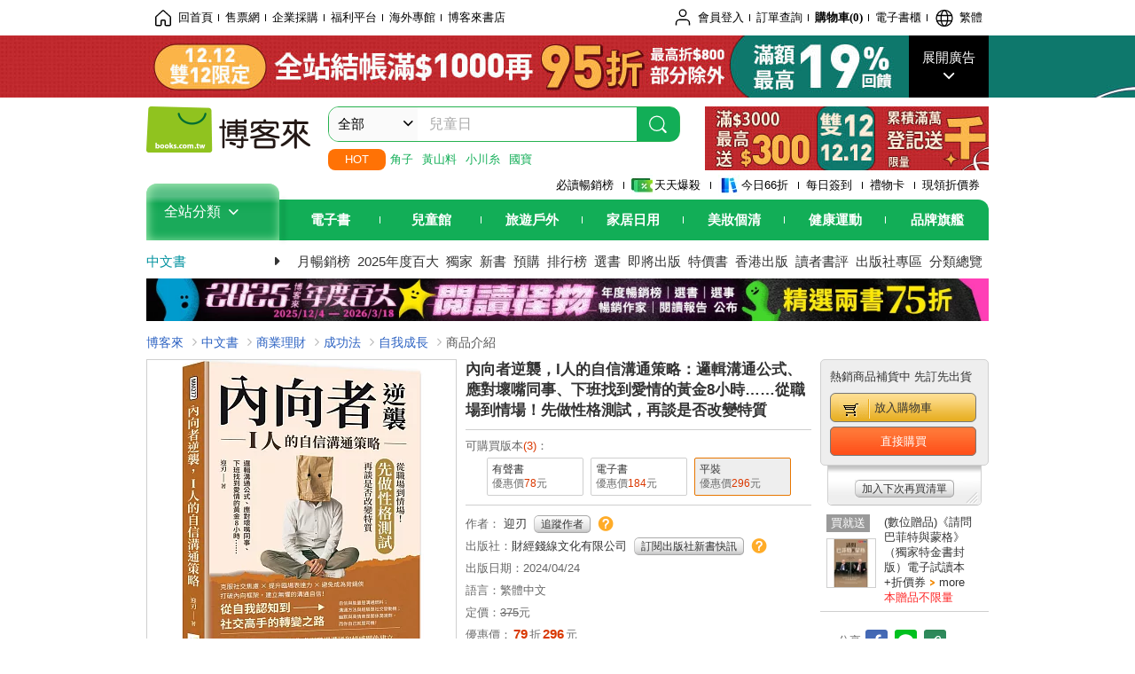

--- FILE ---
content_type: text/html; charset=UTF-8
request_url: https://www.books.com.tw/products/0010987067?loc=P_0022_005
body_size: 38526
content:
<!DOCTYPE HTML PUBLIC "-//W3C//DTD HTML 4.01//EN" "http://www.w3.org/TR/html4/strict.dtd">
<html>
<head>
<meta http-equiv="content-type" content="text/html; charset=utf-8">
<meta http-equiv="Content-Language" content="zh-tw">
<title>博客來-內向者逆襲，I人的自信溝通策略：邏輯溝通公式、應對壞嘴同事、下班找到愛情的黃金8小時……從職場到情場！先做性格測試，再談是否改變特質</title>
<meta name="keywords" content="內向者逆襲，I人的自信溝通策略：邏輯溝通公式、應對壞嘴同事、下班找到愛情的黃金8小時……從職場到情場！先做性格測試，再談是否改變特質">
<meta name="description" content="書名：內向者逆襲，I人的自信溝通策略：邏輯溝通公式、應對壞嘴同事、下班找到愛情的黃金8小時……從職場到情場！先做性格測試，再談是否改變特質，語言：繁體中文，ISBN：9789576808623，頁數：272，出版社：財經錢線文化有限公司，作者：迎刃，出版日期：2024/04/24，類別：商業理財">
<meta http-equiv="X-UA-Compatible" content="IE=edge">
<meta property="og:site_name" content="博客來"/>
<meta property="og:type" content="product"/>
<meta property="fb:app_id" content="210743125726405" />
<meta property="og:title" content="內向者逆襲，I人的自信溝通策略：邏輯溝通公式、應對壞嘴同事、下班找到愛情的黃金8小時……從職場到情場！先做性格測試，再談是否改變特質"/>
<meta property="og:image" content="https://im2.book.com.tw/image/getImage?i=https://www.books.com.tw/img/001/098/70/0010987067.jpg&v=66190d9bk&w=1146&h=600"/>
<meta property="og:image:width" content="1146">
<meta property="og:image:height" content="600">
<meta property="og:url" content="https://www.books.com.tw/products/0010987067" />
<meta property="og:description" content="書名：內向者逆襲，I人的自信溝通策略：邏輯溝通公式、應對壞嘴同事、下班找到愛情的黃金8小時……從職場到情場！先做性格測試，再談是否改變特質，語言：繁體中文，ISBN：9789576808623，頁數：272，出版社：財經錢線文化有限公司，作者：迎刃，出版日期：2024/04/24，類別：商業理財"/>
<meta property="product:brand" content="sonbookservice"><meta property="product:price:amount" content="296">
<meta property="product:price:currency" content="TWD"><meta property="product:availability" content="in stock"><meta property="product:retailer_item_id" content="0010987067">
<link rel="stylesheet" href="https://jci.book.com.tw/css/books/product/overlay-n.css">
<link rel="stylesheet" href="https://jci.book.com.tw/css/css.css">
<link rel="canonical" href="https://www.books.com.tw/products/0010987067">
<script>(function(w,d,s,l,i){w[l]=w[l]||[];w[l].push({'gtm.start':new Date().getTime(),event:'gtm.js'});var f=d.getElementsByTagName(s)[0],j=d.createElement(s),dl=l!='dataLayer'?'&l='+l:'';j.async=true;j.src='https://www.googletagmanager.com/gtm.js?id='+i+dl;f.parentNode.insertBefore(j,f);})(window,document,'script','dataLayer','GTM-TBZGS7');</script><script>dataLayer.push({'event':'VirtualPageview','virtualPageURL':'/products/0010987067?bcat=001&bsub=02&bbrand=sonbookservice'});</script><script>dataLayer.push({"ecommerce":{"detail":{"products":[{"id":"0010987067","name":"\u5167\u5411\u8005\u9006\u8972\uff0cI\u4eba\u7684\u81ea\u4fe1\u6e9d\u901a\u7b56\u7565\uff1a\u908f\u8f2f\u6e9d\u901a\u516c\u5f0f\u3001\u61c9\u5c0d\u58de\u5634\u540c\u4e8b\u3001\u4e0b\u73ed\u627e\u5230\u611b\u60c5\u7684\u9ec3\u91d18\u5c0f\u6642\u2026\u2026\u5f9e\u8077\u5834\u5230\u60c5\u5834\uff01\u5148\u505a\u6027\u683c\u6e2c\u8a66\uff0c\u518d\u8ac7\u662f\u5426\u6539\u8b8a\u7279\u8cea","price":296,"cat":"001","sub":"02","brand":"sonbookservice","category":"001"}]}}});</script>
<script language="JavaScript" src="https://jci.book.com.tw/jss/jquery/jquery-3.7.1.min.js "></script>
<!-- <script  type="text/javascript" src="https://cdnjs.cloudflare.com/ajax/libs/jquery-migrate/1.4.1/jquery-migrate.min.js"></script> -->
<!-- <script  type="text/javascript" src="https://cdnjs.cloudflare.com/ajax/libs/jquery-migrate/3.0.0/jquery-migrate.min.js"></script> -->
<!-- <script  type="text/javascript" src="https://cdnjs.cloudflare.com/ajax/libs/jquery-migrate/3.4.0/jquery-migrate.min.js"></script> -->
<script  type="text/javascript" src="https://jci.book.com.tw/jss/jquery/jquery-migrate.fix.min.js"></script>
<script language="JavaScript" src="//jci.book.com.tw/jss/jquery/plugin/jquery.timers-1.3.js"></script>
<script language="JavaScript" type="text/javascript" src="https://jci.book.com.tw/jss/header/header-www.js"></script>
<script language="JavaScript" type="text/javascript" src="https://jci.book.com.tw/jss/header/aeil-3.5.0.js"></script>
<script language="JavaScript" type="text/javascript" src="/jss/web/adv_log.js?v=5aefea69"></script>
<script language="JavaScript" type="text/javascript" src="https://jci.book.com.tw/jss/books/jqueryplugin/lazyload/1.9.3/jquery.lazyload.min.js"></script>
<script language="JavaScript" type="text/javascript" src="/jss/web/uselazyload.js?v=593f57ff"></script>
<script language="JavaScript" type="text/javascript" src="https://jci.book.com.tw/jss/books/head.min.js"></script>
<script language="JavaScript" type="text/javascript" src="/jss/web/picturebox_manager.js?v=641c093e"></script>
<script language="JavaScript" type="text/javascript" src="/jss/web/overlay-n.js?v=593f57ff"></script><script language="JavaScript" type="text/javascript" src="/jss/web/switch_page.js?v=60cacc17"></script><script language="JavaScript" type="text/javascript" src="/jss/web/ajax_product_show.js?v=68f89c9b"></script><script language="JavaScript" type="text/javascript" src="/jss/web/switch_loaded_tab.js?v=61db99cd"></script><script language="JavaScript" type="text/javascript" src="/jss/web/share_to_fb.js?v=618b3b72"></script><script language="JavaScript" type="text/javascript" src="/jss/web/switch_sheet.js?v=6923bb6b"></script><script language="JavaScript" type="text/javascript" src="/jss/web/switch_bankevent_wide.js?v=6201d79e"></script><script language="JavaScript" type="text/javascript" src="/jss/web/show_more.js?v=593f57ff"></script><script language="JavaScript" type="text/javascript" src="/jss/web/more_on_off.js?v=5d269bcd"></script>
<script type="application/ld+json">{"@context":"http:\/\/schema.org\/","@type":"Book","@id":"https:\/\/www.books.com.tw\/products\/0010987067","sku":"https:\/\/www.books.com.tw\/products\/0010987067","url":"https:\/\/www.books.com.tw\/products\/0010987067","name":"\u5167\u5411\u8005\u9006\u8972\uff0cI\u4eba\u7684\u81ea\u4fe1\u6e9d\u901a\u7b56\u7565\uff1a\u908f\u8f2f\u6e9d\u901a\u516c\u5f0f\u3001\u61c9\u5c0d\u58de\u5634\u540c\u4e8b\u3001\u4e0b\u73ed\u627e\u5230\u611b\u60c5\u7684\u9ec3\u91d18\u5c0f\u6642\u2026\u2026\u5f9e\u8077\u5834\u5230\u60c5\u5834\uff01\u5148\u505a\u6027\u683c\u6e2c\u8a66\uff0c\u518d\u8ac7\u662f\u5426\u6539\u8b8a\u7279\u8cea","image":"https:\/\/im2.book.com.tw\/image\/getImage?i=https:\/\/www.books.com.tw\/img\/001\/098\/70\/0010987067.jpg&v=66190d9bk&w=1146&h=600","datePublished":"2024\/04\/24","inLanguage":"\u7e41\u9ad4\u4e2d\u6587","author":[{"@type":"Person","name":"\u8fce\u5203"}],"workExample":{"workExample":{"@type":"Book","isbn":"9789576808623","bookFormat":"http:\/\/schema.org\/Paperback","potentialAction":{"@type":"ReadAction","target":{"@type":"EntryPoint","urlTemplate":"https:\/\/www.books.com.tw\/products\/0010987067","actionPlatform":["http:\/\/schema.org\/DesktopWebPlatform","http:\/\/schema.org\/MobileWebPlatform"]},"expectsAcceptanceOf":{"@type":"Offer","priceCurrency":"TWD","price":296,"availability":"http:\/\/schema.org\/InStock"}}}},"publisher":[{"@type":"Organization","name":"\u8ca1\u7d93\u9322\u7dda\u6587\u5316\u6709\u9650\u516c\u53f8"}],"numberOfPages":"272","aggregateRating":{"@type":"AggregateRating","ratingValue":2,"reviewCount":1,"bestRating":5,"worstRating":1}}</script>
</head>
<body class="color_books type02"  >
<div class="u-tool-fixed-element " t="no_var"></div>
<script type="text/javascript" src="https://www.books.com.tw/webs/header_js/pmenu/html/menu_compon.js?v=7e2db694a4784e2874f44c7c970e16c3"></script>
<div class="overlay" id="div_language_overlay" style="display:none" onclick="hide_lang_panel();"></div>
<div class="pop_win change_language_win" id="div_language_win" style="display:none">
<h3>選擇語言<a href="javascript:;" class="btn-close" onclick="hide_lang_panel();"></a></h3>
<div>
<ul>
<li id="header_li_change_lang_en"><a class="btn" href="javascript:;" onclick="change_lang('en');">English</a></li>
<li id="header_li_change_lang_zh_TW"><a class="btn" href="javascript:;" onclick="change_lang('zh_TW');">繁體中文</a></li>
<li id="header_li_change_lang_zh_CN"><a class="btn" href="javascript:;" onclick="change_lang('zh_CN');">简体中文</a></li>
</ul>
</div></div><header id="header_full_v2" data-attr="books" class="header_v2">
<nav class="fix__box clearfix">
<div class="header__box1 clearfix">
<h2 class="hide">:::相關網站</h2>
<div class="website_nav_wrap">
<ul class="website__nav">
<li><a href="https://www.books.com.tw/?loc=tw_website_001"><i class="svg-icon-home"></i>回首頁</a></li>
<li><a href="https://tickets.books.com.tw/index/?loc=tw_website_003">售票網</a></li>
<li><a href="https://group.books.com.tw/?loc=tw_website_004">企業採購</a></li>
<li><a href="https://www.books.com.tw/benefit/?loc=tw_website_005">福利平台</a></li>
<li><a href="https://www.books.com.tw/web/ovs/?loc=tw_website_006">海外專館</a></li>
<li><a href="https://www.books.com.tw/BBS/?loc=tw_website_007">博客來書店</a></li>
</ul>
</div><div class="service_nav_wrap">
<h2 class="hide"><a accesskey="U" href="#accesskey_service_nav" title="上方導覽區塊:會員服務|快速功能" id="accesskey_service_nav">:::會員服務|快速功能</a></h2>
<ul class="service__nav">
<li class="logout li_label_member_login user_login">
<a href="javascript:void(0);" onclick="location.href='https://cart.books.com.tw/member/login?loc=customer_003&url=' + encodeURIComponent(window.location.href);"><i class="svg-icon-user"></i><span class='member_class_cname'>會員登入</span></a>
<div class="user_info_tip_box" style="display:none;">
<div class="member">
<i class="icon-svg-graded-g"></i>
<ul class="record">
<li class='member_class_cname'>黃金會員</li>
</ul>
</div><div class="list_box">
<ul class="list">
<li><a href="https://myaccount.books.com.tw/myaccount/myaccount/index/">前往會員專區</a></li>
<li><a href="https://viewer-ebook.books.com.tw/viewer/index.html?readlist=all&MemberLogout=true">我的電子書櫃</a></li>
<li><a href="https://myaccount.books.com.tw/myaccount/myaccount/getOrder/">訂單查詢</a></li>
<li><a href="https://www.books.com.tw/web/sys_browseitems/">瀏覽記錄</a></li>
<li><a href="https://myaccount.books.com.tw/myaccount/myaccount/nextbuylist/">下次再買</a></li>
<li><a href="https://myaccount.books.com.tw/myaccount/myaccount/getReorder">可訂購時通知</a></li>
</ul>
<ul class="list mycoupons">
<li><a href="https://activity.books.com.tw/memday/">本月獨享</a></li>
<li><a href="https://myaccount.books.com.tw/myaccount/myaccount/getPercentcouponlist?loc=tw_customer_coupon">可用E-Coupon<span class="number" id="my_ecoupon_count">0</span>&nbsp;張</a></li>
<li><a href="https://myaccount.books.com.tw/myaccount/myaccount/getPercentIcouponlist?loc=tw_customer_icoupon">可用單品折價券<span class="number" id="my_icoupon_count">0</span>&nbsp;張</a></li>
<li><a href="https://myaccount.books.com.tw/myaccount/myaccount/getShoppingmoneylist?loc=tw_customer_005">可用購物金<span class="number" id="shopping_cash">0</span>&nbsp;元</a></li>
<li><a href="https://myaccount.books.com.tw/myaccount/myaccount/getOpenpointlist/">可用 OPENPOINT<span id="open_opint_num">0</em></span>&nbsp;點</a></li>
</ul>
<a href="https://cart.books.com.tw/member/logout?loc=customer_004"><button type="button" class="sign_out">登出</button></a>
</div></div></li>
<li><a href="https://myaccount.books.com.tw/myaccount/myaccount/getOrder/?loc=tw_customer_order">訂單查詢</a></li>
<li class="shopping">
<a href="https://db.books.com.tw/shopping/cart_list.php?loc=tw_customer_001">購物車(<span id="shopping_cart_num">0</span>)</a>
</li>
<li><a href="https://viewer-ebook.books.com.tw/viewer/index.html?readlist=all&MemberLogout=true">電子書櫃</a></li>
<li onclick="show_lang_panel();"><a href="javascript:;" class="modalBtn"><i class="svg-icon-globe"></i><span id="header_a_lang_title">繁體</span></a></li>
</ul>
</div></div></nav>
<div class="header_pop" style="background:#4e4e4e">
<span class="bg_left" style="background:#12AE57"></span>
<span class="bg_right" style="background:#12AE57"></span>
<div class="flash_pic" style="background-image:url(https://im1.book.com.tw/image/getImage?i=https://addons.books.com.tw/G/ADbanner/marketing/2025/12/d12/52_1920x70.jpg&v=6937cc2ak&w=1920&h=70)">
<a class="activity" href="https://www.books.com.tw/activity/marketing/2025/12/d12/?loc=topbanner_001" title="" ><span class="hide"></span></a>
<a class="open"  href="javascript:;" id="open_top_banner"><span>展開廣告</span><i></i></a>
<input type="hidden" id="tbanner_data" data-skey ="0" data-okey="347752" data-preview ="" data-sec ="8">
</div><div class="flash_pic_pop" style="display:none;">
<a class="close" href="javascript:;" title="關閉廣告" aria-label="關閉廣告" id="close_top_banner"><span>關閉廣告</span><i></i></a>
<a class="activity" href="https://www.books.com.tw/activity/marketing/2025/12/d12/?loc=topbanner_001" title="" ><span class="hide"></span>
<img src="https://im2.book.com.tw/image/getImage?i=https://addons.books.com.tw/G/ADbanner/marketing/2025/12/d12/53_1200x655.jpg&v=6937cc2ek&w=1200&h=" alt="上稿標題文案">
</a>
</div></div><div class="header_box2 clearfix">
<div class="logo">
<a href="https://www.books.com.tw?loc=tw_logo_001" title="回博客來首頁" aria-label="回博客來首頁">
<img src="https://jci.book.com.tw/css/header/images/books_logo_185x52.png" alt="博客來">
</a>
</div><div class="hot_key_words clearfix">
<strong>HOT</strong>
<a class="item" href="https://activity.books.com.tw/crosscat/show/A00001548696?loc=hot_001">角子</a>
<a class="item" href="https://activity.books.com.tw/crosscat/show/A00001554631?loc=hot_002">黃山料</a>
<a class="item" href="https://activity.books.com.tw/crosscat/show/A00000128098?loc=hot_003">小川糸</a>
<a class="item" href="https://activity.books.com.tw/crosscat/show/A00000253265?loc=hot_004">國寶</a>
</div><div class="search_box clearfix">
<h2 class="hide"><a title="網站搜尋" id="accesskey_search" href="#accesskey_search">:::網站搜尋</a></h2>
<form action="https://search.books.com.tw/search/query/" name="search" id="search"  method="GET" onsubmit="if(typeof go_search == 'function'){go_search();return false;}">
<input type="hidden" name="fclick" id="search_fclick" value="0" data-fkey="">
<div class="search_wrap">
<div class="select_set" id='select_set'>
<button type="button" class="toggle_btn" data-js="select-collapse"><span id="search_name" >全部</span><i></i></button>
</div><input type="search" class="search_key" accesskey="S" name="key" id="key" value="" message ="請輸入關鍵字" autocomplete="off" placeholder="請輸入關鍵字" >
<input type="hidden" name="cat" id="cat" value ="all">
<input type="hidden" name="qsub" id="qsub" value ="">
<button class="search_btn" type="submit" title="搜尋">
<svg width="24" height="25" viewBox="0 0 24 25" fill="none" xmlns="http://www.w3.org/2000/svg">
<circle cx="10.76" cy="11.26" r="8.11" stroke="#fff" stroke-width="1.3"></circle>
<rect width="2.20667" height="7.13156" rx="1.10334" transform="matrix(0.692391 -0.721523 0.692391 0.721523 15.7273 17.3545)" fill="#fff"></rect>
</svg>
</button>
</div><ul class="search_select_ul search_popup" role="group" data-js="select-options">
<li><a href="javascript:;" cat="all" id="default_search_key">全部</a></li>
<li><a href="javascript:;" cat="BKA" >圖書</a></li>
<li><a href="javascript:;" cat="EBA" >電子書</a></li>
<li><a href="javascript:;" cat="MDB" >有聲書</a></li>
<li><a href="javascript:;" cat="ERT" >訂閱</a></li>
<li><a href="javascript:;" cat="AVA" >影音</a></li>
<li><a href="javascript:;" cat="DPA/qsub/K01" >美妝</a></li>
<li><a href="javascript:;" cat="DPA/qsub/K14" >保健</a></li>
<li><a href="javascript:;" cat="DPA/qsub/K03" >服飾</a></li>
<li><a href="javascript:;" cat="DPA/qsub/K27" >鞋包配件</a></li>
<li><a href="javascript:;" cat="DPA/qsub/K08" >美食</a></li>
<li><a href="javascript:;" cat="DPA/qsub/K07" >家居生活</a></li>
<li><a href="javascript:;" cat="DPA/qsub/K24" >餐廚生活</a></li>
<li><a href="javascript:;" cat="DPA/qsub/K17" >設計文具</a></li>
<li><a href="javascript:;" cat="DPA/qsub/K19" >無印良品</a></li>
<li><a href="javascript:;" cat="DPA/qsub/K20" >星巴克</a></li>
<li><a href="javascript:;" cat="DPA/qsub/K11" >3C</a></li>
<li><a href="javascript:;" cat="DPA/qsub/K12" >家電</a></li>
<li><a href="javascript:;" cat="DPA/qsub/K21" >日用</a></li>
<li><a href="javascript:;" cat="DPA/qsub/K22" >休閒生活</a></li>
<li><a href="javascript:;" cat="DPA/qsub/K23" >婦幼生活</a></li>
<li><a href="javascript:;" cat="DPA/qsub/K25" >電子票證</a></li>
<li><a href="javascript:;" cat="DPA/qsub/K29" >寵物生活</a></li>
<li><a href="javascript:;" cat="DPA/qsub/K28" >票券</a></li>
<li><a href="javascript:;" cat="DPA/qsub/K30" >玲廊滿藝</a></li>
<li><a href="javascript:;" cat="DPA/qsub/K32" >故宮精品</a></li>
<li><a href="javascript:;" cat="DPA/qsub/K33" >電子閱讀器</a></li>
<li><a href="javascript:;" cat="MGA" >雜誌</a></li>
<li><a href="javascript:;" cat="TKA" >售票</a></li>
<li><a href="javascript:;" cat="OVS" >海外專館</a></li>
<!-- <li><a href="javascript:;" cat="FST" >快速到貨</a></li> -->
<li><a href="javascript:;" cat="GFC" >禮物卡</a></li>
</ul>
</form>
<ul id="search_words_ul" class="search_words_ul" style="display:none;"></ul>
</div><div class="figure_img">
<a href="https://www.books.com.tw/activity/marketing/2025/12/d12/?loc=diamond_001"><img src="https://im1.book.com.tw/image/getImage?i=https://addons.books.com.tw/G/ADbanner/marketing/2025/12/d12/55_320x72.jpg&v=693a86ddk&w=320&h=72" ></a>
</div></div><div class="header_box3 clearfix">
</div><div class="header_box4 clearfix">
<ul class="featured_activity">
<li><a href="https://www.books.com.tw/web/sys_hourstop/home/?loc=key_act_001">
                    必讀暢銷榜      </a></li>
<li><a href="https://www.books.com.tw/happybuy/?loc=key_act_002">
<img src="https://im1.book.com.tw/image/getImage?i=https://addons.books.com.tw/G/ADbanner/marketing/2022/homenew/Discount.png&v=636e293ck&w=24&h=24" alt="天天爆殺">
                    天天爆殺      </a></li>
<li><a href="https://activity.books.com.tw/books66/?loc=key_act_003">
<img src="https://im2.book.com.tw/image/getImage?i=https://addons.books.com.tw/G/ADbanner/marketing/2022/homenew/Books.png&v=636e293ck&w=24&h=24" alt="今日66折">
                    今日66折      </a></li>
<li><a href="https://myaccount.books.com.tw/myaccount/myaccount/memberReadMileage/?loc=key_act_004">
                    每日簽到      </a></li>
<li><a href="https://www.books.com.tw/web/giftcard/?loc=key_act_005">
                    禮物卡      </a></li>
<li><a href="https://activity.books.com.tw/coupondraw/coupon/?loc=key_act_006">
                    現領折價券      </a></li>
</ul>
<nav class="nav_wrap" id='books_nav'>
<div id="home" class="menu_title dropdown ">
<h2 class="title" onclick="Hmenu('compon')">全站分類  <i></i></h2>
</div><div id='greenbar'>
<div class="menu_bar">
<ul class="menu_bar_ul">
<li class="item" data-key="2165"><a href='javascript:void(0)'>電子書</a></li>
<li class="item" data-key="1"><a href='javascript:void(0)'>兒童館</a></li>
<li class="item" data-key="6"><a href='javascript:void(0)'>旅遊戶外</a></li>
<li class="item" data-key="4"><a href='javascript:void(0)'>家居日用</a></li>
<li class="item" data-key="5"><a href='javascript:void(0)'>美妝個清</a></li>
<li class="item" data-key="3"><a href='javascript:void(0)'>健康運動</a></li>
<li class="item" data-key="1330"><a href='javascript:void(0)'>品牌旗艦</a></li>
</ul>
</div></div></nav>
</div><div class="header_category books_nav" id='home_menu_list' style="display:none">
<div class="category_bar">
<ul class="category_bar_ul">
<li id='flagship' class="item" data-key="13"><a href="JavaScript:;">旗艦品牌</a>
</li>
<li class="item" data-key="45"><a href="https://www.books.com.tw/web/books/?loc=menu_1_001">中文書</a>．<a href="https://www.books.com.tw/web/china?loc=menu_1_002">簡體</a>．<a href="https://www.books.com.tw/web/fbooks?loc=menu_1_003">外文</a>
</li>
<li class="item" data-key="44"><a href="https://www.books.com.tw/web/ebook?loc=menu_2_001">電子書</a>．<a href="https://www.books.com.tw/web/audioandvideo?loc=menu_2_002">有聲</a>．<a href="https://www.books.com.tw/web/rent?loc=menu_2_003">訂閱</a>
</li>
<li class="item" data-key="46"><a href="https://www.books.com.tw/web/magazine?loc=menu_3_001">雜誌</a>．<a href="https://www.books.com.tw/web/mook?loc=menu_3_002">日文書</a>
</li>
<li class="item" data-key="47"><a href="https://www.books.com.tw/web/cd?loc=menu_4_001">CD</a>．<a href="https://www.books.com.tw/web/dvd?loc=menu_4_002">DVD</a>．<a href="https://www.books.com.tw/web/lp?loc=menu_4_003">黑膠</a>
</li>
<li class="item" data-key="43"><a href="https://www.books.com.tw/web/gallery/?loc=menu_5_001">線上藝廊</a>
</li>
<li class="item" data-key="48"><a href="https://www.books.com.tw/web/stationery?loc=menu_6_001">文具</a>．<a href="https://www.books.com.tw/web/stationery_topm_15?loc=menu_6_002">動漫</a>
</li>
<li class="item" data-key="49"><a href="https://www.books.com.tw/web/clean?loc=menu_7_001">日用品</a>．<a href="https://www.books.com.tw/web/mammybaby?loc=menu_7_002">婦幼玩具</a>
</li>
<li class="item" data-key="50"><a href="https://www.books.com.tw/web/cosmetic?loc=menu_8_001">保養</a>．<a href="https://www.books.com.tw/web/cosmetic_topm_06?loc=menu_8_002">彩妝</a>．<a href="https://www.books.com.tw/web/cosmetic_topm_10?loc=menu_8_003">洗沐</a>
</li>
<li class="item" data-key="51"><a href="https://www.books.com.tw/web/shoes?loc=menu_9_001">鞋包</a>．<a href="https://www.books.com.tw/web/shoes_topm_14?loc=menu_9_002">黃金</a>．<a href="https://www.books.com.tw/web/fashion/?loc=menu_9_003">服飾</a>
</li>
<li class="item" data-key="52"><a href="https://www.books.com.tw/web/3C?loc=menu_10_001">3C</a>．<a href="https://www.books.com.tw/web/3C_topm_26?loc=menu_10_002">手機</a>．<a href="https://www.books.com.tw/web/3C_topm_29?loc=menu_10_003">電玩</a>
</li>
<li class="item" data-key="53"><a href="https://www.books.com.tw/web/fm?loc=menu_11_001">家電</a>．<a href="https://www.books.com.tw/web/fm_topm_13?loc=menu_11_002">視聽</a>
</li>
<li class="item" data-key="54"><a href="https://www.books.com.tw/web/food?loc=menu_12_001">美食</a>．<a href="https://www.books.com.tw/web/food_topm_10?loc=menu_12_002">生鮮</a>．<a href="https://www.books.com.tw/web/health?loc=menu_12_003">保健</a>
</li>
<li class="item" data-key="55"><a href="https://www.books.com.tw/web/design?loc=menu_13_001">家居</a>．<a href="https://www.books.com.tw/web/kitchen?loc=menu_13_002">餐廚</a>．<a href="https://www.books.com.tw/web/petlife?loc=menu_13_003">寵物</a>
</li>
<li class="item" data-key="56"><a href="https://www.books.com.tw/web/outdoors_topm_06?loc=menu_14_001">運動</a>．<a href="https://www.books.com.tw/web/outdoors_topm_07?loc=menu_14_002">戶外</a>．<a href="https://www.books.com.tw/web/outdoors_topm_01?loc=menu_14_003">旅用</a>
</li>
<li class="item" data-key="57"><a href="https://www.books.com.tw/web/giftcard/?loc=menu_15_001">禮券</a>．<a href="https://www.books.com.tw/web/valuecards?loc=menu_15_002">票證</a>．<a href="https://www.books.com.tw/web/ticket?loc=menu_15_003">票券</a>
</li>
</ul>
</div></div><nav class="header_box5 clearfix">
<h3 class="title"><a href="https://www.books.com.tw/web/books/?loc=subject_main_001">中文書</a><i></i></h3>
<ul class="nav"><li><a href="https://activity.books.com.tw/books66_top?loc=subject_001">月暢銷榜</a></li>
<li><a href="https://www.books.com.tw/activity/2025/12/top100/?loc=subject_002">2025年度百大</a></li>
<li><a href="https://search.books.com.tw/search/query/cat/1/qsub/001/sort/5/v/1/page/1/spell/3/ms2/ms2_1/key/%E5%8D%9A%E5%AE%A2%E4%BE%86%E7%8D%A8%E5%AE%B6?loc=subject_003">獨家</a></li>
<li><a href="https://www.books.com.tw/web/books_newbook/?loc=subject_004">新書</a></li>
<li><a href="https://www.books.com.tw/web/sys_prebooks/books/?loc=subject_005">預購</a></li>
<li><a href="https://www.books.com.tw/web/sys_tdrntb/books/?loc=subject_006">排行榜</a></li>
<li><a href="https://www.books.com.tw/web/sys_selbooks/books/?loc=subject_007">選書</a></li>
<li><a href="https://www.books.com.tw/web/sys_compub/books/?loc=subject_008">即將出版</a></li>
<li><a href="https://www.books.com.tw/web/books_specbook/?loc=subject_009">特價書</a></li>
<li><a href="https://www.books.com.tw/web/store_hkbooks/?loc=subject_010">香港出版</a></li>
<li><a href="https://www.books.com.tw/web/booksComment?loc=subject_011">讀者書評</a></li>
<li><a href="https://www.books.com.tw/web/books_publist/?loc=subject_012">出版社專區</a></li>
<li><a href="https://www.books.com.tw/web/sys_sublistb/books/?loc=subject_013">分類總覽</a></li>
</ul>
</nav>
<div class="header_box7 clearfix">
<a href="https://www.books.com.tw/activity/2025/12/top100/?loc=mood_001"><img src="https://im1.book.com.tw/image/getImage?i=https://addons.books.com.tw/G/ADbanner/2025/12/top100/07_idx_1180x60.jpg&v=692fa784k&w=&h=" alt="年度百大"></a>
</div></div></header>
</div><script>
  if ($(window).scrollTop() > 150) { 
    $('#header_full_v2 .fix__box').addClass('active');
    $('#header_full_v2 .header_box2').addClass('active');
  }; 
  $(window).scroll(function () {      
    if ($(window).scrollTop() > 150) {          
    $('#header_full_v2 .fix__box').addClass('active');
    $('#header_full_v2 .header_box2').addClass('active');
    } else { 
      $('#header_full_v2 .fix__box').removeClass('active');      
      $('#header_full_v2 .header_box2').removeClass('active');        
    }
  });
</script>
<script language="JavaScript" type="text/javascript" src="/jss/web/picturebox_manager.js?v=641c093e"></script>
<div class="container_24 clearfix">
<div class="grid_24">
<div class='clearfix'>
<ul id="breadcrumb-trail" vocab="https://schema.org/" typeof="BreadcrumbList"  class='clearfix'>
<li property='itemListElement' typeof='ListItem'><a property='item' typeof='WebPage' href='https://www.books.com.tw/'>博客來</a><meta property='name' content='博客來'><meta property='position' content='1'></li><li property='itemListElement' typeof='ListItem'><a property='item' typeof='WebPage' href='https://www.books.com.tw/web/books/'>中文書</a><meta property='name' content='中文書'><meta property='position' content='2'></li><li property='itemListElement' typeof='ListItem'><a property='item' typeof='WebPage' href='https://www.books.com.tw/web/books_topm_02/'>商業理財</a><meta property='name' content='商業理財'><meta property='position' content='3'></li><li property='itemListElement' typeof='ListItem'><a property='item' typeof='WebPage' href='https://www.books.com.tw/web/books_bmidm_0205/'>成功法</a><meta property='name' content='成功法'><meta property='position' content='4'></li><li property='itemListElement' typeof='ListItem'><a property='item' typeof='WebPage' href='https://www.books.com.tw/web/sys_bbotm/books/020502/'>自我成長</a><meta property='name' content='自我成長'><meta property='position' content='5'></li><li class='last' property='itemListElement' typeof='ListItem'>商品介紹<meta property='name' content='商品介紹'><meta property='position' content='6'></li></ul>
</div></div></div><div class="container_24 main_wrap clearfix">
<div class="grid_24 main_column">
<div class="mod type02_p01_wrap clearfix">
<div class="grid_9 alpha">
<!-- <script type="text/javascript" src="//www.books.com.tw/jss/jquery/plugin/tools.js"></script>  -->
<script type="text/javascript" src="//jci.book.com.tw/jss/jquerytools/1.2.7/jquery.tools.min_fix.js"></script>
<script type="text/javascript" src="//www.books.com.tw/jss/jquery/plugin/jqModal_fix.js"></script>
<script type="text/javascript" src="//www.books.com.tw/jss/web/img_zoomer.js"></script>
<div class="mod cnt_prod_img001 nolazyload_img clearfix">
<div class="cnt_mod002 cover_img" id="M201106_0_getTakelook_P00a400020052">
<ul>
<span ></span></ul>
<ul class="looks" >
</ul>
<div class="special_border_div switchItemBorder"><img class="special_border" name="M201106_002_view_0010987067"  style="display:none">
<script>
                            $("[name='M201106_002_view_0010987067']").each(function() { 
                                loadPicturebox($(this),'0010987067');
                            });  
</script></div><img class="cover M201106_0_getTakelook_P00a400020052_image_wrap" src="https://im2.book.com.tw/image/getImage?i=https://www.books.com.tw/img/001/098/70/0010987067.jpg&v=66190d9bk&w=348&h=348" alt="內向者逆襲，I人的自信溝通策略：邏輯溝通公式、應對壞嘴同事、下班找到愛情的黃金8小時……從職場到情場！先做性格測試，再談是否改變特質"  >
</div></div><script type="text/javascript">
if (!switchItemBorder){
    function switchItemBorder(show){
        if (!$('.switchItemBorder').length){
            return;
        }
        if(show===false ){
            $(".switchItemBorder").css('display', 'none');
            $('.play_btn').hide();
        }
        else{
            $(".switchItemBorder").css('display', '');
            $('.play_btn').show();
        }
    }
}
$(document).ready(function() {
    var opt_module_id = "M201106_0_getTakelook_P00a400020052";
    var M201106_0_getTakelook_P00a400020052 = new Overlay(opt_module_id);
    var M201106_0_getTakelook_P00a400020052zommer = new img_zoomer(opt_module_id);
 
    
    
});
</script>
<div class="mod clearfix">
<cite class='type02_p001'><a href='#P00a400020053' title='主題活動' id='' ><span class='icon_02'>主題活動</span></a></cite>
<cite class='type02_p001'><a href='https://appapi-ebook.books.com.tw/V1.7/CMSAPIApp/item/0010987067/trial' title='試閱' id='click_M201105_0_getIconData_P00a400020051' target='_blank'><span class='icon_04'>試閱</span></a></cite>
</div><script type="text/javascript">
$("#click_M201105_0_getIconData_P00a400020051").bind("click", function(){
    var opt_module_id = "M201105_0_getIconData_P00a400020051";//模組編碼參數
    var opt = new Array(3);//參數資料變數
    opt[1] = new Array();
    opt[0] = "setClickQtyAjax";//class name
    opt[1][0] = "0010987067";//item
    opt[2] = "M201105_029_view";//template
    ajax_product_show(opt_module_id,opt);dataLayer.push({'event':'SendEvent', 'eventCategory':'product', 'eventAction':'read-trial', 'eventLabel':'0010987067', 'eventValue':'1', 'eventNonInteraction':0});});    $("#click_M201105_0_getIconData_P00a400020051").bind("click", function(){dataLayer.push({"event":"ebookevent_productpage","event_content":"read-trial","event_content_item":"0010987067","event_content_type":""});});
</script>
<div class="type02_p020" id="M201105_0_getButton_P00a400020054">
<em class="ratingValue">2</em><div class="bui-stars star-s">
<span class="bui-star s4" title="2顆星"></span>
</div><em class="total">1人評分</em><a href="https://www.books.com.tw/prod_comment/comment_write/0010987067" class="btn-link">我要評價<i class="icon-angle-right"></i></a>
</div></div><div class="grid_10">
<div class="mod type02_p002 clearfix">
<h1>內向者逆襲，I人的自信溝通策略：邏輯溝通公式、應對壞嘴同事、下班找到愛情的黃金8小時……從職場到情場！先做性格測試，再談是否改變特質</h1>
<h2><a ></a></h2>
</div><div class="mod type02_p011 clearfix">
<p class="title">可購買版本<strong>(3)</strong>：</p>
<ul>
<li id="li_M201106_0_getEbkRitems_P00a400020119-0" class='li_M201106_0_getEbkRitems_P00a400020119'>
<a href="https://www.books.com.tw/products/E070004948">
<span>有聲書</span>
<span class="price">優惠價<em>78</em>元</span>
</a>
</li><li id="li_M201106_0_getEbkRitems_P00a400020119-1" class='li_M201106_0_getEbkRitems_P00a400020119'>
<a href="https://www.books.com.tw/products/E050212953">
<span>電子書</span>
<span class="price">優惠價<em>184</em>元</span>
</a>
</li><li id="li_M201106_0_getEbkRitems_P00a400020119-2" class='li_M201106_0_getEbkRitems_P00a400020119 here'>
<a href="https://www.books.com.tw/products/0010987067">
<span>平裝</span>
<span class="price">優惠價<em>296</em>元</span>
</a>
</li></ul>
</div><div class="type02_p003 clearfix">
<ul><li>
<div class="trace_box" id="trace_box" style="display:none;">
<span class="arrow"></span>
<div class="pop_trace">
<div class="list_raced" id="edit_traced_area" style="display:none;">
<h4>已追蹤作者：<strong class="edit">[&nbsp;<a href="" id="editTrace">修改</a>&nbsp;]</strong></h4>
<ul id="list_traced"></ul>
</div><ul class="list_trace" id="list_trace"></ul>
<div class="trace_btn_wrap">
<a href="javascript:saveTrace();" class="type02_btn09">確定</a>
<a href="javascript:cancelTrace();" class="type02_btn09">取消</a>
</div></div></div>    作者：            <a href="//search.books.com.tw/search/query/key/%E8%BF%8E%E5%88%83/adv_author/1/">迎刃</a>    &nbsp;<a id="trace_btn1" class="type02_btn02" href=""><span><span class="trace_txt">&nbsp;</span></span></a>
<a href="//www.books.com.tw/activity/2015/06/trace/index.html#author" title="新功能介紹" target="_blank"><cite class="help">新功能介紹</cite></a></li><li>出版社：<a href="https://www.books.com.tw/web/sys_puballb/books/?pubid=sonbookservice  "><span>財經錢線文化有限公司</span></a>    &nbsp;<a id="trace_btn2" class="type02_btn02" href=""><span><span class="trace_txt">&nbsp;</span></span></a>
<a href="//www.books.com.tw/activity/2015/06/trace/index.html#publisher" title="新功能介紹" target="_blank"><cite class="help">新功能介紹</cite></a></li><li>出版日期：2024/04/24</li><li>語言：繁體中文                                      </li></ul></div>
<div id="M201105_0_getBkProdInfo_P00a400020084" style="display:none;"></div>
<script type="text/javascript">
$(function(){
    setFollow('initFollowAjax','迎刃:sonbookservice'); //class name , author : pubid
});
function setFollow(c,ap){
    var opt_module_id = 'M201105_0_getBkProdInfo_P00a400020084'; //模組編碼參數
    var opt = new Array(3); //參數資料變數
    opt[0] = c; //class name
    opt[1] = new Array(3);
    opt[1][0] = '0010987067:M201105_0_getBkProdInfo_P00a400020084:M201105_047_view'; //item : li_id : view
    opt[1][1] = ap; //author : pubid
    opt[1][2] = window.location.href; //url
    opt[2] = 'M201105_047_view' //template
    var M201105_0_getBkProdInfo_P00a400020084 = new ajax_product_show(opt_module_id,opt);
}
function saveTrace(){
    var author='';
    $('input[name="author"]:checked').each(function(index){
         author += ((index===0)?'':',') + $(this).val();
    });
    setFollow('setFollowAuthorAjax', author);
    $('#trace_box').hide();
}
function cancelTrace(){
    $('#trace_box').hide();
}
 function editTrace(url){
    window.open(url, '_blank');
    $('#trace_box').hide();
}
</script>
<div class="cnt_prod002 clearfix">
<div class="mod prd002">
<div class="prod_cont_b">
<ul class="price">
<li>定價：<em>375</em>元</li>
<li>優惠價：<strong><b>79</b></strong>折<strong class="price01"><b>296</b></strong>元</li><li>優惠期限：2026年02月28日止</li></ul>
</div></div></div><div class="mod cnt_prod001 clearfix">
<ul class="prod_li01">
<li class="title06"><em>優惠折扣</em><a href="https://activity.books.com.tw/crosscat/show/A00001542870/#E251117000000058">12/12雙12限定-全站結帳滿$1000再95折,最高折$800</a></li>
<ul>
</div><div class="mod cnt_prod001 clearfix">
<ul class="prod_li01">
<li class="title08">
<em>點數回饋</em>
<a href="https://activity.books.com.tw/crosscat/show/A00001542870/#E251117000000060">12/12限定-滿$5000享2%點數,上限200點</a>
</li>
</ul>
</div><div class="cnt_prod002 clearfix" id="M201105_0_getProdTransTypeInfo_P00a400020071">
<div class="prd_009 clearfix">
<div class="prod_cont_b">
<ul class='tag_003 tag_width07 clearfix'><li>運送方式：</li><li data-label='taiwan' class='here'><div class='arrow'>臺灣與離島</div></li><li data-label='oversea'><div class='arrow'>海外</div></li></ul>
<ul data-area="taiwan" class="delivery-info"><li class='flex'><span class='title'><i class='icon-truck-1'></i>可配送點：</span><em class='scope'>台灣、蘭嶼、綠島、澎湖、金門、馬祖</em></li><li class='flex'><span class='title'><i class='svg-711'></i>可配送點：</span><em class='scope'>台灣、蘭嶼、綠島、澎湖、金門、馬祖</em></li></ul>
<ul data-area="oversea" class="delivery-info" style="display:none;"><li class='flex'><span class='title'><i class='icon-truck-1'></i>可配送點：</span><em class='scope'>全球</em></li><li class='flex'><span class='title'><i class='svg-711'></i>可配送點：</span><em class='scope'>香港、澳門、新加坡、馬來西亞、菲律賓</em></li></ul>
</div></div></div><script type="text/javascript">
$(document).ready(function(){
   var opt_module_id = "M201105_0_getProdTransTypeInfo_P00a400020071";//模組編碼參數
   var opt_element_id = "P00a400020071";  
   var M201105_0_getProdTransTypeInfo_P00a400020071 = new switch_loaded_tab(opt_module_id,M201105_045);
});
</script></div>
<div class="grid_5 omega">
<div class="mod clearfix" id='M201105_0_getProdCartInfo_P00a400020037'>
載入中...
</div><script language="JavaScript" type="text/javascript" src="/jss/web/product.js?v=20230822"></script>
<script type="text/javascript">
$(document).ready(function(){               
//$(window).load(function(){
    getProdShoppingCartBtn();
});
function getProdShoppingCartBtn(){
    var opt_module_id = "M201105_0_getProdCartInfo_P00a400020037";//模組編碼參數
    var opt = new Array(3);//參數資料變數
    opt[1] = new Array();
    opt[0] = "getProdCartInfoAjax";//class name
    opt[1][0] = "0010987067";//item    
    opt[2] = "M201105_032_view";//template
    opt[3] = "AgADBWlqeHRjdA==";
    var M201105_0_getProdCartInfo_P00a400020037 = new ajax_product_show(opt_module_id,opt);
}
</script>
<div class="type02_p014">
<ul class="push-list">
<li class="title">分享</li>
<li id="push_facebook"><i class="svg-logo-fb" title="分享至Facebook"></i></li>
<li id="push_line"><i class="svg-logo-line" title="分享至LINE"></i></li>
<li id="push_copy"><i class="svg-icon-link" title="複製連結" data-tooltip="已複製"></i></li>
</ul>
<div class="like-button">
<span>
<iframe scrolling="no" frameborder="0" allowtransparency="true" style="width:85px; height:20px; vertical-align:middle;" src="https://www.facebook.com/plugins/like.php?href=https%3A%2F%2Fwww.books.com.tw%2Fproducts%2F0010987067&amp;send=false&amp;locale=zh_TW&amp;layout=button_count&amp;width=85&amp;show_faces=false&amp;action=like&amp;colorscheme=light&amp;font=arial&amp;height=20"></iframe>
</span>
</div></div><script language="JavaScript">
$(document).ready(function(){
    var fb = new share_to_fb();
})
</script>
</div></div><section id="M201101_0_getPordSixArea_P00a400020301" class="mod type02_s024 clearfix">
<div class="pop-prodstatus">
<div class="pop-ctn"><p></p></div>
</div><div class="nav-bar">
<ul class="nav-tabs">
<li class="nav-item" data-tab="tab-1"><a href="javascript:void(0);" onclick="mm146_throwTrackInfo('click','btn','0010987067',1,'tab');">圖書</a></li><li class="nav-item" data-tab="tab-2"><a href="javascript:void(0);" onclick="mm146_throwTrackInfo('click','btn','0010987067',2,'tab');">童書</a></li><li class="nav-item" data-tab="tab-3"><a href="javascript:void(0);" onclick="mm146_throwTrackInfo('click','btn','0010987067',3,'tab');">外文書</a></li><li class="nav-item" data-tab="tab-4"><a href="javascript:void(0);" onclick="mm146_throwTrackInfo('click','btn','0010987067',4,'tab');">電子書/聽書</a></li><li class="nav-item" data-tab="tab-5"><a href="javascript:void(0);" onclick="mm146_throwTrackInfo('click','btn','0010987067',5,'tab');">百貨</a></li><li class="nav-item" data-tab="tab-6"><a href="javascript:void(0);" onclick="mm146_throwTrackInfo('click','btn','0010987067',6,'tab');">文具</a></li><li class="nav-item" data-tab="tab-7"><a href="javascript:void(0);" onclick="mm146_throwTrackInfo('click','btn','0010987067',7,'tab');">CD/黑膠/DVD</a></li><li class="nav-item" data-tab="tab-8"><a href="javascript:void(0);" onclick="mm146_throwTrackInfo('click','btn','0010987067',8,'tab');">票券</a></li></ul>
<button class="nav-prev arrow" aria-label="Previous" type="button">Previous</button>
<button class="nav-next arrow" aria-label="Next" type="button">Next</button>
</div><div class="content-wrap">
<div class="u-carousel">
<div class="carousel-inner y-r-price">
<div class="tab-content tab1" ><div class="carousel-flex">
<div class="container img-176 radius-8">
<ul class="item-list" style="counter-reset:item-counter 0;"><li class="item">
<div class="img-wrap">
<a href="https://www.books.com.tw/products/0011037298" class="special_border_a" onclick="mm146_throwTrackInfo('click','p_img','0011037298',1);">
<div class="special_border_div"><img class="special_border" name="M202501_010_view_0011037298"  style="display:none">
<script>
                    $("[name='M202501_010_view_0011037298']").each(function() { 
                        loadPicturebox($(this),'0011037298');
                    });  
</script></div>
<img  src="https://im1.book.com.tw/image/getImage?i=https://www.books.com.tw/img/001/103/72/0011037298.jpg&v=69130220k&w=262&h=262" alt="世界上最透明的故事【1+2套書】" srcset="https://im1.book.com.tw/image/getImage?i=https://www.books.com.tw/img/001/103/72/0011037298.jpg&v=69130220k&w=524&h=524 2x,https://im1.book.com.tw/image/getImage?i=https://www.books.com.tw/img/001/103/72/0011037298.jpg&v=69130220k&w=524&h=524 3x">
</a>
</div><div class="item-info">
<h4 class="prod-name"><a href="https://www.books.com.tw/products/0011037298" onclick="mm146_throwTrackInfo('click','p_title','0011037298',1);">世界上最透明的故事【1+2套書】</a></h4>
</div><div class="item-change-state">
<p class="prod-price">$<strong>540</strong></p>
<div class="btns" id="sixarea0011037298" data-pos='1'>
<a href="javascript:ajaxItemToCart('0011037298', 'P', '1')" class="u-btn-icon" title="加入購物車" onclick="mm146_throwTrackInfo('add_cart','btn','0011037298',1);"><i class="icon-shoppingcart"></i></a>
</div></div></li><li class="item">
<div class="img-wrap">
<a href="https://www.books.com.tw/products/0011038434" class="special_border_a" onclick="mm146_throwTrackInfo('click','p_img','0011038434',2);">
<div class="special_border_div"><img class="special_border" name="M202501_010_view_0011038434"  style="display:none">
<script>
                    $("[name='M202501_010_view_0011038434']").each(function() { 
                        loadPicturebox($(this),'0011038434');
                    });  
</script></div>
<img  src="https://im1.book.com.tw/image/getImage?i=https://www.books.com.tw/img/001/103/84/0011038434.jpg&v=69326116k&w=262&h=262" alt="共同知識：揭開人類群體合作的邏輯，剖析經濟、政治、日常生活現象的隱藏規則【比爾蓋茲2025聖誕推薦書單】" srcset="https://im1.book.com.tw/image/getImage?i=https://www.books.com.tw/img/001/103/84/0011038434.jpg&v=69326116k&w=524&h=524 2x,https://im1.book.com.tw/image/getImage?i=https://www.books.com.tw/img/001/103/84/0011038434.jpg&v=69326116k&w=786&h=786 3x">
</a>
</div><div class="item-info">
<h4 class="prod-name"><a href="https://www.books.com.tw/products/0011038434" onclick="mm146_throwTrackInfo('click','p_title','0011038434',2);">共同知識：揭開人類群體合作的邏輯，剖析經濟、政治、日常生活現象的隱藏規則【比爾蓋茲2025聖誕推薦書單】</a></h4>
</div><div class="item-change-state">
<p class="prod-price">$<strong>497</strong></p>
<div class="btns" id="sixarea0011038434" data-pos='2'>
<a href="javascript:ajaxItemToCart('0011038434', 'P', '1')" class="u-btn-icon" title="加入購物車" onclick="mm146_throwTrackInfo('add_cart','btn','0011038434',2);"><i class="icon-shoppingcart"></i></a>
</div></div></li><li class="item">
<div class="img-wrap">
<a href="https://www.books.com.tw/products/0011037948" class="special_border_a" onclick="mm146_throwTrackInfo('click','p_img','0011037948',3);">
<div class="special_border_div"><img class="special_border" name="M202501_010_view_0011037948"  style="display:none">
<script>
                    $("[name='M202501_010_view_0011037948']").each(function() { 
                        loadPicturebox($(this),'0011037948');
                    });  
</script></div>
<img  src="https://im1.book.com.tw/image/getImage?i=https://www.books.com.tw/img/001/103/79/0011037948.jpg&v=691cbb2ak&w=262&h=262" alt="喚醒自癒力：從心到身，身到心，找回全面的健康" srcset="https://im1.book.com.tw/image/getImage?i=https://www.books.com.tw/img/001/103/79/0011037948.jpg&v=691cbb2ak&w=524&h=524 2x,https://im1.book.com.tw/image/getImage?i=https://www.books.com.tw/img/001/103/79/0011037948.jpg&v=691cbb2ak&w=786&h=786 3x">
</a>
</div><div class="item-info">
<h4 class="prod-name"><a href="https://www.books.com.tw/products/0011037948" onclick="mm146_throwTrackInfo('click','p_title','0011037948',3);">喚醒自癒力：從心到身，身到心，找回全面的健康</a></h4>
</div><div class="item-change-state">
<p class="prod-price">$<strong>300</strong></p>
<div class="btns" id="sixarea0011037948" data-pos='3'>
<a href="javascript:ajaxItemToCart('0011037948', 'P', '1')" class="u-btn-icon" title="加入購物車" onclick="mm146_throwTrackInfo('add_cart','btn','0011037948',3);"><i class="icon-shoppingcart"></i></a>
</div></div></li><li class="item">
<div class="img-wrap">
<a href="https://www.books.com.tw/products/0011037660" class="special_border_a" onclick="mm146_throwTrackInfo('click','p_img','0011037660',4);">
<div class="special_border_div"><img class="special_border" name="M202501_010_view_0011037660"  style="display:none">
<script>
                    $("[name='M202501_010_view_0011037660']").each(function() { 
                        loadPicturebox($(this),'0011037660');
                    });  
</script></div>
<img  src="https://im1.book.com.tw/image/getImage?i=https://www.books.com.tw/img/001/103/76/0011037660.jpg&v=6917752ck&w=262&h=262" alt="請問巴菲特與蒙格（獨家特金書封版）：波克夏股東會的投資與經營智慧" srcset="https://im1.book.com.tw/image/getImage?i=https://www.books.com.tw/img/001/103/76/0011037660.jpg&v=6917752ck&w=524&h=524 2x,https://im1.book.com.tw/image/getImage?i=https://www.books.com.tw/img/001/103/76/0011037660.jpg&v=6917752ck&w=786&h=786 3x">
</a>
</div><div class="item-info">
<h4 class="prod-name"><a href="https://www.books.com.tw/products/0011037660" onclick="mm146_throwTrackInfo('click','p_title','0011037660',4);">請問巴菲特與蒙格（獨家特金書封版）：波克夏股東會的投資與經營智慧</a></h4>
</div><div class="item-change-state">
<p class="prod-price">$<strong>711</strong></p>
<div class="btns" id="sixarea0011037660" data-pos='4'>
<a href="javascript:ajaxItemToCart('0011037660', 'P', '1')" class="u-btn-icon" title="加入購物車" onclick="mm146_throwTrackInfo('add_cart','btn','0011037660',4);"><i class="icon-shoppingcart"></i></a>
</div></div></li><li class="item">
<div class="img-wrap">
<a href="https://www.books.com.tw/products/0011037411" class="special_border_a" onclick="mm146_throwTrackInfo('click','p_img','0011037411',5);">
<div class="special_border_div"><img class="special_border" name="M202501_010_view_0011037411"  style="display:none">
<script>
                    $("[name='M202501_010_view_0011037411']").each(function() { 
                        loadPicturebox($(this),'0011037411');
                    });  
</script></div>
<img  src="https://im2.book.com.tw/image/getImage?i=https://www.books.com.tw/img/001/103/74/0011037411.jpg&v=6925776ak&w=262&h=262" alt="蘋果在中國：美國科技巨頭如何造就中國製造霸權" srcset="https://im2.book.com.tw/image/getImage?i=https://www.books.com.tw/img/001/103/74/0011037411.jpg&v=6925776ak&w=524&h=524 2x,https://im2.book.com.tw/image/getImage?i=https://www.books.com.tw/img/001/103/74/0011037411.jpg&v=6925776ak&w=786&h=786 3x">
</a>
</div><div class="item-info">
<h4 class="prod-name"><a href="https://www.books.com.tw/products/0011037411" onclick="mm146_throwTrackInfo('click','p_title','0011037411',5);">蘋果在中國：美國科技巨頭如何造就中國製造霸權</a></h4>
</div><div class="item-change-state">
<p class="prod-price">$<strong>379</strong></p>
<div class="btns" id="sixarea0011037411" data-pos='5'>
<a href="javascript:ajaxItemToCart('0011037411', 'P', '1')" class="u-btn-icon" title="加入購物車" onclick="mm146_throwTrackInfo('add_cart','btn','0011037411',5);"><i class="icon-shoppingcart"></i></a>
</div></div></li><li class="item">
<div class="img-wrap">
<a href="https://www.books.com.tw/products/0010868562" class="special_border_a" onclick="mm146_throwTrackInfo('click','p_img','0010868562',6);">
<div class="special_border_div"><img class="special_border" name="M202501_010_view_0010868562"  style="display:none">
<script>
                    $("[name='M202501_010_view_0010868562']").each(function() { 
                        loadPicturebox($(this),'0010868562');
                    });  
</script></div>
<img  src="https://im1.book.com.tw/image/getImage?i=https://www.books.com.tw/img/001/086/85/0010868562.jpg&v=68dbbf3bk&w=262&h=262" alt="國寶（上下套書）" srcset="https://im1.book.com.tw/image/getImage?i=https://www.books.com.tw/img/001/086/85/0010868562.jpg&v=68dbbf3bk&w=524&h=524 2x,https://im1.book.com.tw/image/getImage?i=https://www.books.com.tw/img/001/086/85/0010868562.jpg&v=68dbbf3bk&w=786&h=786 3x">
</a>
</div><div class="item-info">
<h4 class="prod-name"><a href="https://www.books.com.tw/products/0010868562" onclick="mm146_throwTrackInfo('click','p_title','0010868562',6);">國寶（上下套書）</a></h4>
</div><div class="item-change-state">
<p class="prod-price">$<strong>525</strong></p>
<div class="btns" id="sixarea0010868562" data-pos='6'>
<a href="javascript:ajaxItemToCart('0010868562', 'P', '1')" class="u-btn-icon" title="加入購物車" onclick="mm146_throwTrackInfo('add_cart','btn','0010868562',6);"><i class="icon-shoppingcart"></i></a>
</div></div></li></ul></div></div></div><div class="tab-content tab2" ><div class="carousel-flex">
<div class="container img-176 radius-8">
<ul class="item-list" style="counter-reset:item-counter 0;"><li class="item">
<div class="img-wrap">
<a href="https://www.books.com.tw/products/0010971703" class="special_border_a" onclick="mm146_throwTrackInfo('click','p_img','0010971703',7);">
<div class="special_border_div"><img class="special_border" name="M202501_010_view_0010971703"  style="display:none">
<script>
                    $("[name='M202501_010_view_0010971703']").each(function() { 
                        loadPicturebox($(this),'0010971703');
                    });  
</script></div>
<img  src="https://im2.book.com.tw/image/getImage?i=https://www.books.com.tw/img/001/097/17/0010971703.jpg&v=65325805k&w=262&h=262" alt="聖誕老公公是怎麼鑽進煙囪的？" srcset="https://im2.book.com.tw/image/getImage?i=https://www.books.com.tw/img/001/097/17/0010971703.jpg&v=65325805k&w=524&h=524 2x,https://im2.book.com.tw/image/getImage?i=https://www.books.com.tw/img/001/097/17/0010971703.jpg&v=65325805k&w=786&h=786 3x">
</a>
</div><div class="item-info">
<h4 class="prod-name"><a href="https://www.books.com.tw/products/0010971703" onclick="mm146_throwTrackInfo('click','p_title','0010971703',7);">聖誕老公公是怎麼鑽進煙囪的？</a></h4>
</div><div class="item-change-state">
<p class="prod-price">$<strong>276</strong></p>
<div class="btns" id="sixarea0010971703" data-pos='7'>
<a href="javascript:ajaxItemToCart('0010971703', 'P', '1')" class="u-btn-icon" title="加入購物車" onclick="mm146_throwTrackInfo('add_cart','btn','0010971703',7);"><i class="icon-shoppingcart"></i></a>
</div></div></li><li class="item">
<div class="img-wrap">
<a href="https://www.books.com.tw/products/F01b140278" class="special_border_a" onclick="mm146_throwTrackInfo('click','p_img','F01b140278',8);">
<div class="special_border_div"><img class="special_border" name="M202501_010_view_F01b140278"  style="display:none">
<script>
                    $("[name='M202501_010_view_F01b140278']").each(function() { 
                        loadPicturebox($(this),'F01b140278');
                    });  
</script></div>
<img  src="https://im1.book.com.tw/image/getImage?i=https://www.books.com.tw/img/F01/b14/02/F01b140278.jpg&v=691d8e29k&w=262&h=262" alt="《姆米之家的一年四季》環狀立體書 A Year in the Moominhouse: A Carousel Book of the Seasons" srcset="https://im1.book.com.tw/image/getImage?i=https://www.books.com.tw/img/F01/b14/02/F01b140278.jpg&v=691d8e29k&w=524&h=524 2x,https://im1.book.com.tw/image/getImage?i=https://www.books.com.tw/img/F01/b14/02/F01b140278.jpg&v=691d8e29k&w=786&h=786 3x">
</a>
</div><div class="item-info">
<h4 class="prod-name"><a href="https://www.books.com.tw/products/F01b140278" onclick="mm146_throwTrackInfo('click','p_title','F01b140278',8);">《姆米之家的一年四季》環狀立體書 A Year in the Moominhouse: A Carousel Book of the Seasons</a></h4>
</div><div class="item-change-state">
<p class="prod-price">$<strong>549</strong></p>
<div class="btns" id="sixareaF01b140278" data-pos='8'>
<a href="javascript:ajaxItemToCart('F01b140278', 'P', '1')" class="u-btn-icon" title="加入購物車" onclick="mm146_throwTrackInfo('add_cart','btn','F01b140278',8);"><i class="icon-shoppingcart"></i></a>
</div></div></li><li class="item">
<div class="img-wrap">
<a href="https://www.books.com.tw/products/0011035412" class="special_border_a" onclick="mm146_throwTrackInfo('click','p_img','0011035412',9);">
<div class="special_border_div"><img class="special_border" name="M202501_010_view_0011035412"  style="display:none">
<script>
                    $("[name='M202501_010_view_0011035412']").each(function() { 
                        loadPicturebox($(this),'0011035412');
                    });  
</script></div>
<img  src="https://im1.book.com.tw/image/getImage?i=https://www.books.com.tw/img/001/103/54/0011035412.jpg&v=69008e6dk&w=262&h=262" alt="威利在哪裡？經典系列大集合1-7 （首刷贈時尚帆布袋）" srcset="https://im1.book.com.tw/image/getImage?i=https://www.books.com.tw/img/001/103/54/0011035412.jpg&v=69008e6dk&w=524&h=524 2x,https://im1.book.com.tw/image/getImage?i=https://www.books.com.tw/img/001/103/54/0011035412.jpg&v=69008e6dk&w=786&h=786 3x">
</a>
</div><div class="item-info">
<h4 class="prod-name"><a href="https://www.books.com.tw/products/0011035412" onclick="mm146_throwTrackInfo('click','p_title','0011035412',9);">威利在哪裡？經典系列大集合1-7 （首刷贈時尚帆布袋）</a></h4>
</div><div class="item-change-state">
<p class="prod-price">$<strong>2100</strong></p>
<div class="btns" id="sixarea0011035412" data-pos='9'>
<a href="javascript:ajaxItemToCart('0011035412', 'P', '1')" class="u-btn-icon" title="加入購物車" onclick="mm146_throwTrackInfo('add_cart','btn','0011035412',9);"><i class="icon-shoppingcart"></i></a>
</div></div></li><li class="item">
<div class="img-wrap">
<a href="https://www.books.com.tw/products/F018028877" class="special_border_a" onclick="mm146_throwTrackInfo('click','p_img','F018028877',10);">
<div class="special_border_div"><img class="special_border" name="M202501_010_view_F018028877"  style="display:none">
<script>
                    $("[name='M202501_010_view_F018028877']").each(function() { 
                        loadPicturebox($(this),'F018028877');
                    });  
</script></div>
<img  src="https://im2.book.com.tw/image/getImage?i=https://www.books.com.tw/img/F01/802/88/F018028877.jpg&v=613b1791k&w=262&h=262" alt="茱莉亞．唐娜森 Julia Donaldson 經典繪本有聲套書（8本合售／附隨掃隨聽QR Code音檔）" srcset="https://im2.book.com.tw/image/getImage?i=https://www.books.com.tw/img/F01/802/88/F018028877.jpg&v=613b1791k&w=524&h=524 2x,https://im2.book.com.tw/image/getImage?i=https://www.books.com.tw/img/F01/802/88/F018028877.jpg&v=613b1791k&w=786&h=786 3x">
</a>
</div><div class="item-info">
<h4 class="prod-name"><a href="https://www.books.com.tw/products/F018028877" onclick="mm146_throwTrackInfo('click','p_title','F018028877',10);">茱莉亞．唐娜森 Julia Donaldson 經典繪本有聲套書（8本合售／附隨掃隨聽QR Code音檔）</a></h4>
</div><div class="item-change-state">
<p class="prod-price">$<strong>799</strong></p>
<div class="btns" id="sixareaF018028877" data-pos='10'>
<a href="javascript:ajaxItemToCart('F018028877', 'P', '1')" class="u-btn-icon" title="加入購物車" onclick="mm146_throwTrackInfo('add_cart','btn','F018028877',10);"><i class="icon-shoppingcart"></i></a>
</div></div></li><li class="item">
<div class="img-wrap">
<a href="https://www.books.com.tw/products/0011035167" class="special_border_a" onclick="mm146_throwTrackInfo('click','p_img','0011035167',11);">
<div class="special_border_div"><img class="special_border" name="M202501_010_view_0011035167"  style="display:none">
<script>
                    $("[name='M202501_010_view_0011035167']").each(function() { 
                        loadPicturebox($(this),'0011035167');
                    });  
</script></div>
<img  src="https://im2.book.com.tw/image/getImage?i=https://www.books.com.tw/img/001/103/51/0011035167.jpg&v=68f058b5k&w=262&h=262" alt="大野狼，聖誕快樂！（宮西達也散播滿滿幸福滿滿愛，啾咪！）" srcset="https://im2.book.com.tw/image/getImage?i=https://www.books.com.tw/img/001/103/51/0011035167.jpg&v=68f058b5k&w=524&h=524 2x,https://im2.book.com.tw/image/getImage?i=https://www.books.com.tw/img/001/103/51/0011035167.jpg&v=68f058b5k&w=786&h=786 3x">
</a>
</div><div class="item-info">
<h4 class="prod-name"><a href="https://www.books.com.tw/products/0011035167" onclick="mm146_throwTrackInfo('click','p_title','0011035167',11);">大野狼，聖誕快樂！（宮西達也散播滿滿幸福滿滿愛，啾咪！）</a></h4>
</div><div class="item-change-state">
<p class="prod-price">$<strong>276</strong></p>
<div class="btns" id="sixarea0011035167" data-pos='11'>
<a href="javascript:ajaxItemToCart('0011035167', 'P', '1')" class="u-btn-icon" title="加入購物車" onclick="mm146_throwTrackInfo('add_cart','btn','0011035167',11);"><i class="icon-shoppingcart"></i></a>
</div></div></li><li class="item">
<div class="img-wrap">
<a href="https://www.books.com.tw/products/F01b131709" class="special_border_a" onclick="mm146_throwTrackInfo('click','p_img','F01b131709',12);">
<div class="special_border_div"><img class="special_border" name="M202501_010_view_F01b131709"  style="display:none">
<script>
                    $("[name='M202501_010_view_F01b131709']").each(function() { 
                        loadPicturebox($(this),'F01b131709');
                    });  
</script></div>
<img  src="https://im2.book.com.tw/image/getImage?i=https://www.books.com.tw/img/F01/b13/17/F01b131709.jpg&v=686f25ack&w=262&h=262" alt="【魔法機關書】哈利波特 4：火盃的考驗（英國版）Harry Potter and the Goblet of Fire (Interactive Illustrated Edition)" srcset="https://im2.book.com.tw/image/getImage?i=https://www.books.com.tw/img/F01/b13/17/F01b131709.jpg&v=686f25ack&w=524&h=524 2x,https://im2.book.com.tw/image/getImage?i=https://www.books.com.tw/img/F01/b13/17/F01b131709.jpg&v=686f25ack&w=786&h=786 3x">
</a>
</div><div class="item-info">
<h4 class="prod-name"><a href="https://www.books.com.tw/products/F01b131709" onclick="mm146_throwTrackInfo('click','p_title','F01b131709',12);">【魔法機關書】哈利波特 4：火盃的考驗（英國版）Harry Potter and the Goblet of Fire (Interactive Illustrated Edition)</a></h4>
</div><div class="item-change-state">
<p class="prod-price">$<strong>999</strong></p>
<div class="btns" id="sixareaF01b131709" data-pos='12'>
<a href="javascript:ajaxItemToCart('F01b131709', 'P', '1')" class="u-btn-icon" title="加入購物車" onclick="mm146_throwTrackInfo('add_cart','btn','F01b131709',12);"><i class="icon-shoppingcart"></i></a>
</div></div></li></ul></div></div></div><div class="tab-content tab3" ><div class="carousel-flex">
<div class="container img-176 radius-8">
<ul class="item-list" style="counter-reset:item-counter 0;"><li class="item">
<div class="img-wrap">
<a href="https://www.books.com.tw/products/F01b184839" class="special_border_a" onclick="mm146_throwTrackInfo('click','p_img','F01b184839',13);">
<div class="special_border_div"><img class="special_border" name="M202501_010_view_F01b184839"  style="display:none">
<script>
                    $("[name='M202501_010_view_F01b184839']").each(function() { 
                        loadPicturebox($(this),'F01b184839');
                    });  
</script></div>
<img  src="https://im2.book.com.tw/image/getImage?i=https://www.books.com.tw/img/F01/b18/48/F01b184839.jpg&v=683404c0k&w=262&h=262" alt="Always Remember : The Boy, the Mole, the Fox, the Horse and the Storm" >
</a>
</div><div class="item-info">
<h4 class="prod-name"><a href="https://www.books.com.tw/products/F01b184839" onclick="mm146_throwTrackInfo('click','p_title','F01b184839',13);">Always Remember : The Boy, the Mole, the Fox, the Horse and the Storm</a></h4>
</div><div class="item-change-state">
<p class="prod-price">$<strong>599</strong></p>
<div class="btns" id="sixareaF01b184839" data-pos='13'>
<a href="javascript:ajaxItemToCart('F01b184839', 'P', '1')" class="u-btn-icon" title="加入購物車" onclick="mm146_throwTrackInfo('add_cart','btn','F01b184839',13);"><i class="icon-shoppingcart"></i></a>
</div></div></li><li class="item">
<div class="img-wrap">
<a href="https://www.books.com.tw/products/F01b321919" class="special_border_a" onclick="mm146_throwTrackInfo('click','p_img','F01b321919',14);">
<div class="special_border_div"><img class="special_border" name="M202501_010_view_F01b321919"  style="display:none">
<script>
                    $("[name='M202501_010_view_F01b321919']").each(function() { 
                        loadPicturebox($(this),'F01b321919');
                    });  
</script></div>
<img  src="https://im2.book.com.tw/image/getImage?i=https://www.books.com.tw/img/F01/b32/19/F01b321919.jpg&v=690d67b9k&w=262&h=262" alt="Point Blank: (Quick Studies)" srcset="https://im2.book.com.tw/image/getImage?i=https://www.books.com.tw/img/F01/b32/19/F01b321919.jpg&v=690d67b9k&w=524&h=524 2x,https://im2.book.com.tw/image/getImage?i=https://www.books.com.tw/img/F01/b32/19/F01b321919.jpg&v=690d67b9k&w=786&h=786 3x">
</a>
</div><div class="item-info">
<h4 class="prod-name"><a href="https://www.books.com.tw/products/F01b321919" onclick="mm146_throwTrackInfo('click','p_title','F01b321919',14);">Point Blank: (Quick Studies)</a></h4>
</div><div class="item-change-state">
<p class="prod-price">$<strong>1099</strong></p>
<div class="btns" id="sixareaF01b321919" data-pos='14'>
<a href="javascript:ajaxItemToCart('F01b321919', 'P', '1')" class="u-btn-icon" title="加入購物車" onclick="mm146_throwTrackInfo('add_cart','btn','F01b321919',14);"><i class="icon-shoppingcart"></i></a>
</div></div></li><li class="item">
<div class="img-wrap">
<a href="https://www.books.com.tw/products/F01a186755" class="special_border_a" onclick="mm146_throwTrackInfo('click','p_img','F01a186755',15);">
<div class="special_border_div"><img class="special_border" name="M202501_010_view_F01a186755"  style="display:none">
<script>
                    $("[name='M202501_010_view_F01a186755']").each(function() { 
                        loadPicturebox($(this),'F01a186755');
                    });  
</script></div>
<img  src="https://im2.book.com.tw/image/getImage?i=https://www.books.com.tw/img/F01/a18/67/F01a186755.jpg&v=663af1bdk&w=262&h=262" alt="「萬事均安」火災狗桌上擺設(附燈光及音效)This Is Fine Talking Figurine: With Light and Sound!" srcset="https://im2.book.com.tw/image/getImage?i=https://www.books.com.tw/img/F01/a18/67/F01a186755.jpg&v=663af1bdk&w=524&h=524 2x,https://im2.book.com.tw/image/getImage?i=https://www.books.com.tw/img/F01/a18/67/F01a186755.jpg&v=663af1bdk&w=786&h=786 3x">
</a>
</div><div class="item-info">
<h4 class="prod-name"><a href="https://www.books.com.tw/products/F01a186755" onclick="mm146_throwTrackInfo('click','p_title','F01a186755',15);">「萬事均安」火災狗桌上擺設(附燈光及音效)This Is Fine Talking Figurine: With Light and Sound!</a></h4>
</div><div class="item-change-state">
<p class="prod-price">$<strong>371</strong></p>
<div class="btns" id="sixareaF01a186755" data-pos='15'>
<a href="javascript:ajaxItemToCart('F01a186755', 'P', '1')" class="u-btn-icon" title="加入購物車" onclick="mm146_throwTrackInfo('add_cart','btn','F01a186755',15);"><i class="icon-shoppingcart"></i></a>
</div></div></li><li class="item">
<div class="img-wrap">
<a href="https://www.books.com.tw/products/F01b140298" class="special_border_a" onclick="mm146_throwTrackInfo('click','p_img','F01b140298',16);">
<div class="special_border_div"><img class="special_border" name="M202501_010_view_F01b140298"  style="display:none">
<script>
                    $("[name='M202501_010_view_F01b140298']").each(function() { 
                        loadPicturebox($(this),'F01b140298');
                    });  
</script></div>
<img  src="https://im1.book.com.tw/image/getImage?i=https://www.books.com.tw/img/F01/b14/02/F01b140298.jpg&v=6902bfaak&w=262&h=262" alt="桌上型派對貓貓Dancing Rave Cat: With Lights & Music!" srcset="https://im1.book.com.tw/image/getImage?i=https://www.books.com.tw/img/F01/b14/02/F01b140298.jpg&v=6902bfaak&w=524&h=524 2x,https://im1.book.com.tw/image/getImage?i=https://www.books.com.tw/img/F01/b14/02/F01b140298.jpg&v=6902bfaak&w=524&h=524 3x">
</a>
</div><div class="item-info">
<h4 class="prod-name"><a href="https://www.books.com.tw/products/F01b140298" onclick="mm146_throwTrackInfo('click','p_title','F01b140298',16);">桌上型派對貓貓Dancing Rave Cat: With Lights & Music!</a></h4>
</div><div class="item-change-state">
<p class="prod-price">$<strong>442</strong></p>
<div class="btns" id="sixareaF01b140298" data-pos='16'>
<a href="javascript:ajaxItemToCart('F01b140298', 'P', '1')" class="u-btn-icon" title="加入購物車" onclick="mm146_throwTrackInfo('add_cart','btn','F01b140298',16);"><i class="icon-shoppingcart"></i></a>
</div></div></li><li class="item">
<div class="img-wrap">
<a href="https://www.books.com.tw/products/F018494970" class="special_border_a" onclick="mm146_throwTrackInfo('click','p_img','F018494970',17);">
<div class="special_border_div"><img class="special_border" name="M202501_010_view_F018494970"  style="display:none">
<script>
                    $("[name='M202501_010_view_F018494970']").each(function() { 
                        loadPicturebox($(this),'F018494970');
                    });  
</script></div>
<img  src="https://im1.book.com.tw/image/getImage?i=https://www.books.com.tw/img/F01/849/49/F018494970.jpg&v=61925ef5k&w=262&h=262" alt="迷你桌上型空氣喇叭Mini Air Horn: Get Hype!" srcset="https://im1.book.com.tw/image/getImage?i=https://www.books.com.tw/img/F01/849/49/F018494970.jpg&v=61925ef5k&w=400&h=400 2x,https://im1.book.com.tw/image/getImage?i=https://www.books.com.tw/img/F01/849/49/F018494970.jpg&v=61925ef5k&w=400&h=400 3x">
</a>
</div><div class="item-info">
<h4 class="prod-name"><a href="https://www.books.com.tw/products/F018494970" onclick="mm146_throwTrackInfo('click','p_title','F018494970',17);">迷你桌上型空氣喇叭Mini Air Horn: Get Hype!</a></h4>
</div><div class="item-change-state">
<p class="prod-price">$<strong>299</strong></p>
<div class="btns" id="sixareaF018494970" data-pos='17'>
<a href="javascript:ajaxItemToCart('F018494970', 'P', '1')" class="u-btn-icon" title="加入購物車" onclick="mm146_throwTrackInfo('add_cart','btn','F018494970',17);"><i class="icon-shoppingcart"></i></a>
</div></div></li><li class="item">
<div class="img-wrap">
<a href="https://www.books.com.tw/products/F01b104262" class="special_border_a" onclick="mm146_throwTrackInfo('click','p_img','F01b104262',18);">
<div class="special_border_div"><img class="special_border" name="M202501_010_view_F01b104262"  style="display:none">
<script>
                    $("[name='M202501_010_view_F01b104262']").each(function() { 
                        loadPicturebox($(this),'F01b104262');
                    });  
</script></div>
<img  src="https://im1.book.com.tw/image/getImage?i=https://www.books.com.tw/img/F01/b10/42/F01b104262.jpg&v=6842b558k&w=262&h=262" alt="《動物方城市2》動畫設定集Disney the Art of Zootopia 2" srcset="https://im1.book.com.tw/image/getImage?i=https://www.books.com.tw/img/F01/b10/42/F01b104262.jpg&v=6842b558k&w=524&h=524 2x,https://im1.book.com.tw/image/getImage?i=https://www.books.com.tw/img/F01/b10/42/F01b104262.jpg&v=6842b558k&w=786&h=786 3x">
</a>
</div><div class="item-info">
<h4 class="prod-name"><a href="https://www.books.com.tw/products/F01b104262" onclick="mm146_throwTrackInfo('click','p_title','F01b104262',18);">《動物方城市2》動畫設定集Disney the Art of Zootopia 2</a></h4>
</div><div class="item-change-state">
<p class="prod-price">$<strong>1199</strong></p>
<div class="btns" id="sixareaF01b104262" data-pos='18'>
<a href="javascript:ajaxItemToCart('F01b104262', 'P', '1')" class="u-btn-icon" title="加入購物車" onclick="mm146_throwTrackInfo('add_cart','btn','F01b104262',18);"><i class="icon-shoppingcart"></i></a>
</div></div></li></ul></div></div></div><div class="tab-content tab4" ><div class="carousel-flex">
<div class="container img-176 radius-8">
<ul class="item-list" style="counter-reset:item-counter 0;"><li class="item">
<div class="img-wrap">
<a href="https://www.books.com.tw/products/E050304504" class="special_border_a" onclick="mm146_throwTrackInfo('click','p_img','E050304504',19);">
<span class="category-icon"><i class="sign-ebook" title="電子書"></i></span>
<div class="special_border_div"><img class="special_border" name="M202501_010_view_E050304504"  style="display:none">
<script>
                    $("[name='M202501_010_view_E050304504']").each(function() { 
                        loadPicturebox($(this),'E050304504');
                    });  
</script></div>
<img  src="https://im1.book.com.tw/image/getImage?i=https://www.books.com.tw/img/E05/030/45/E050304504.jpg&v=692e3f69k&w=262&h=262" alt="蘋果在中國：美國科技巨頭如何造就中國製造霸權 (電子書)" srcset="https://im1.book.com.tw/image/getImage?i=https://www.books.com.tw/img/E05/030/45/E050304504.jpg&v=692e3f69k&w=524&h=524 2x,https://im1.book.com.tw/image/getImage?i=https://www.books.com.tw/img/E05/030/45/E050304504.jpg&v=692e3f69k&w=524&h=524 3x">
</a>
</div><div class="item-info">
<h4 class="prod-name"><a href="https://www.books.com.tw/products/E050304504" onclick="mm146_throwTrackInfo('click','p_title','E050304504',19);">蘋果在中國：美國科技巨頭如何造就中國製造霸權 (電子書)</a></h4>
</div><div class="item-change-state">
<p class="prod-price">$<strong>295</strong></p>
<div class="btns" id="sixareaE050304504" data-pos='19'>
<a href="javascript:ajaxItemToCart('E050304504', 'P', '1')" class="u-btn-icon" title="加入購物車" onclick="mm146_throwTrackInfo('add_cart','btn','E050304504',19);"><i class="icon-shoppingcart"></i></a>
</div></div></li><li class="item">
<div class="img-wrap">
<a href="https://www.books.com.tw/products/E050200386" class="special_border_a" onclick="mm146_throwTrackInfo('click','p_img','E050200386',20);">
<span class="category-icon"><i class="sign-ebook" title="電子書"></i></span>
<div class="special_border_div"><img class="special_border" name="M202501_010_view_E050200386"  style="display:none">
<script>
                    $("[name='M202501_010_view_E050200386']").each(function() { 
                        loadPicturebox($(this),'E050200386');
                    });  
</script></div>
<img  src="https://im1.book.com.tw/image/getImage?i=https://www.books.com.tw/img/E05/020/03/E050200386.jpg&v=6936700fk&w=262&h=262" alt="明亮燦爛的你【讓比爾蓋茲深深感動的小說！】 (電子書)" srcset="https://im1.book.com.tw/image/getImage?i=https://www.books.com.tw/img/E05/020/03/E050200386.jpg&v=6936700fk&w=524&h=524 2x,https://im1.book.com.tw/image/getImage?i=https://www.books.com.tw/img/E05/020/03/E050200386.jpg&v=6936700fk&w=786&h=786 3x">
</a>
</div><div class="item-info">
<h4 class="prod-name"><a href="https://www.books.com.tw/products/E050200386" onclick="mm146_throwTrackInfo('click','p_title','E050200386',20);">明亮燦爛的你【讓比爾蓋茲深深感動的小說！】 (電子書)</a></h4>
</div><div class="item-change-state">
<p class="prod-price">$<strong>282</strong></p>
<div class="btns" id="sixareaE050200386" data-pos='20'>
<a href="javascript:ajaxItemToCart('E050200386', 'P', '1')" class="u-btn-icon" title="加入購物車" onclick="mm146_throwTrackInfo('add_cart','btn','E050200386',20);"><i class="icon-shoppingcart"></i></a>
</div></div></li><li class="item">
<div class="img-wrap">
<a href="https://www.books.com.tw/products/E050302583" class="special_border_a" onclick="mm146_throwTrackInfo('click','p_img','E050302583',21);">
<span class="category-icon"><i class="sign-ebook" title="電子書"></i></span>
<div class="special_border_div"><img class="special_border" name="M202501_010_view_E050302583"  style="display:none">
<script>
                    $("[name='M202501_010_view_E050302583']").each(function() { 
                        loadPicturebox($(this),'E050302583');
                    });  
</script></div>
<img  src="https://im2.book.com.tw/image/getImage?i=https://www.books.com.tw/img/E05/030/25/E050302583.jpg&v=691ebb1dk&w=262&h=262" alt="絕叫【日本推理四大獎、現象級小說經典復活！】 (電子書)" srcset="https://im2.book.com.tw/image/getImage?i=https://www.books.com.tw/img/E05/030/25/E050302583.jpg&v=691ebb1dk&w=524&h=524 2x,https://im2.book.com.tw/image/getImage?i=https://www.books.com.tw/img/E05/030/25/E050302583.jpg&v=691ebb1dk&w=786&h=786 3x">
</a>
</div><div class="item-info">
<h4 class="prod-name"><a href="https://www.books.com.tw/products/E050302583" onclick="mm146_throwTrackInfo('click','p_title','E050302583',21);">絕叫【日本推理四大獎、現象級小說經典復活！】 (電子書)</a></h4>
</div><div class="item-change-state">
<p class="prod-price">$<strong>245</strong></p>
<div class="btns" id="sixareaE050302583" data-pos='21'>
<a href="javascript:ajaxItemToCart('E050302583', 'P', '1')" class="u-btn-icon" title="加入購物車" onclick="mm146_throwTrackInfo('add_cart','btn','E050302583',21);"><i class="icon-shoppingcart"></i></a>
</div></div></li><li class="item">
<div class="img-wrap">
<a href="https://www.books.com.tw/products/E050303647" class="special_border_a" onclick="mm146_throwTrackInfo('click','p_img','E050303647',22);">
<span class="category-icon"><i class="sign-ebook" title="電子書"></i></span>
<div class="special_border_div"><img class="special_border" name="M202501_010_view_E050303647"  style="display:none">
<script>
                    $("[name='M202501_010_view_E050303647']").each(function() { 
                        loadPicturebox($(this),'E050303647');
                    });  
</script></div>
<img  src="https://im2.book.com.tw/image/getImage?i=https://www.books.com.tw/img/E05/030/36/E050303647.jpg&v=6926c6fck&w=262&h=262" alt="超級綠拿鐵．抗發炎修復飲：穩三高、遠癌症、強代謝，修復慢性病體質的每日第一杯！ (電子書)" srcset="https://im2.book.com.tw/image/getImage?i=https://www.books.com.tw/img/E05/030/36/E050303647.jpg&v=6926c6fck&w=524&h=524 2x,https://im2.book.com.tw/image/getImage?i=https://www.books.com.tw/img/E05/030/36/E050303647.jpg&v=6926c6fck&w=786&h=786 3x">
</a>
</div><div class="item-info">
<h4 class="prod-name"><a href="https://www.books.com.tw/products/E050303647" onclick="mm146_throwTrackInfo('click','p_title','E050303647',22);">超級綠拿鐵．抗發炎修復飲：穩三高、遠癌症、強代謝，修復慢性病體質的每日第一杯！ (電子書)</a></h4>
</div><div class="item-change-state">
<p class="prod-price">$<strong>277</strong></p>
<div class="btns" id="sixareaE050303647" data-pos='22'>
<a href="javascript:ajaxItemToCart('E050303647', 'P', '1')" class="u-btn-icon" title="加入購物車" onclick="mm146_throwTrackInfo('add_cart','btn','E050303647',22);"><i class="icon-shoppingcart"></i></a>
</div></div></li><li class="item">
<div class="img-wrap">
<a href="https://www.books.com.tw/products/E070008546" class="special_border_a" onclick="mm146_throwTrackInfo('click','p_img','E070008546',23);">
<span class="badge-icon"><i class="badge sign-01" title="有聲書"></i></span>
<div class="special_border_div"><img class="special_border" name="M202501_010_view_E070008546"  style="display:none">
<script>
                    $("[name='M202501_010_view_E070008546']").each(function() { 
                        loadPicturebox($(this),'E070008546');
                    });  
</script></div>
<img  src="https://im1.book.com.tw/image/getImage?i=https://www.books.com.tw/img/E07/000/85/E070008546.jpg&v=6927cdd4k&w=262&h=262" alt="催眠和你想的不一樣 (有聲書)" srcset="https://im1.book.com.tw/image/getImage?i=https://www.books.com.tw/img/E07/000/85/E070008546.jpg&v=6927cdd4k&w=524&h=524 2x,https://im1.book.com.tw/image/getImage?i=https://www.books.com.tw/img/E07/000/85/E070008546.jpg&v=6927cdd4k&w=786&h=786 3x">
</a>
</div><div class="item-info">
<h4 class="prod-name"><a href="https://www.books.com.tw/products/E070008546" onclick="mm146_throwTrackInfo('click','p_title','E070008546',23);">催眠和你想的不一樣 (有聲書)</a></h4>
</div><div class="item-change-state">
<p class="prod-price">$<strong>315</strong></p>
<div class="btns" id="sixareaE070008546" data-pos='23'>
<a href="javascript:ajaxItemToCart('E070008546', 'P', '1')" class="u-btn-icon" title="加入購物車" onclick="mm146_throwTrackInfo('add_cart','btn','E070008546',23);"><i class="icon-shoppingcart"></i></a>
</div></div></li><li class="item">
<div class="img-wrap">
<a href="https://www.books.com.tw/products/N001898910" class="special_border_a" onclick="mm146_throwTrackInfo('click','p_img','N001898910',24);">
<div class="special_border_div"><img class="special_border" name="M202501_010_view_N001898910"  style="display:none">
<script>
                    $("[name='M202501_010_view_N001898910']").each(function() { 
                        loadPicturebox($(this),'N001898910');
                    });  
</script></div>
<img  src="https://im1.book.com.tw/image/getImage?i=https://www.books.com.tw/img/N00/189/89/N001898910.jpg&v=6927b161k&w=262&h=262" alt="BooksPad張忠謀自傳全集（上下冊）優惠組 | 閱讀器+電子套書" srcset="https://im1.book.com.tw/image/getImage?i=https://www.books.com.tw/img/N00/189/89/N001898910.jpg&v=6927b161k&w=524&h=524 2x,https://im1.book.com.tw/image/getImage?i=https://www.books.com.tw/img/N00/189/89/N001898910.jpg&v=6927b161k&w=786&h=786 3x">
</a>
</div><div class="item-info">
<h4 class="prod-name"><a href="https://www.books.com.tw/products/N001898910" onclick="mm146_throwTrackInfo('click','p_title','N001898910',24);">BooksPad張忠謀自傳全集（上下冊）優惠組 | 閱讀器+電子套書</a></h4>
</div><div class="item-change-state">
<p class="prod-price">$<strong>7999</strong></p>
<div class="btns" id="sixareaN001898910" data-pos='24'>
<a href="https://www.books.com.tw/products/N001898910" class="u-btn-icon btn-text" title="選擇組合"  onclick="mm146_throwTrackInfo('click_link','text','N001898910',24,'set');">選擇組合</a>
</div></div></li></ul></div></div></div><div class="tab-content tab5" ><div class="carousel-flex">
<div class="container img-176 radius-8">
<ul class="item-list" style="counter-reset:item-counter 0;"><li class="item">
<div class="img-wrap">
<a href="https://activity.books.com.tw/crosscat/show/A00001542887/" class="special_border_a" onclick="mm146_throwTrackInfo('click','p_img','N001879227',25);">
<div class="special_border_div"><img class="special_border" name="M202501_010_view_N001879227"  style="display:none">
<script>
                    $("[name='M202501_010_view_N001879227']").each(function() { 
                        loadPicturebox($(this),'N001879227');
                    });  
</script></div>
<img  src="https://im2.book.com.tw/image/getImage?i=https://www.books.com.tw/img/N00/187/92/N001879227.jpg&v=68e246c0k&w=262&h=262" alt="【ACE】2025聖誕月曆禮盒-皇家舞會 夢幻公主" srcset="https://im2.book.com.tw/image/getImage?i=https://www.books.com.tw/img/N00/187/92/N001879227.jpg&v=68e246c0k&w=524&h=524 2x,https://im2.book.com.tw/image/getImage?i=https://www.books.com.tw/img/N00/187/92/N001879227.jpg&v=68e246c0k&w=786&h=786 3x">
</a>
</div><div class="item-info">
<h4 class="prod-name"><a href="https://activity.books.com.tw/crosscat/show/A00001542887/" onclick="mm146_throwTrackInfo('click','p_title','N001879227',25);">【ACE】2025聖誕月曆禮盒-皇家舞會 夢幻公主</a></h4>
</div><div class="item-change-state">
<p class="prod-price">$<strong>699</strong></p>
<div class="btns" id="sixareaN001879227" data-pos='25'>
<a href="javascript:ajaxItemToCart('N001879227', 'P', '1')" class="u-btn-icon" title="加入購物車" onclick="mm146_throwTrackInfo('add_cart','btn','N001879227',25);"><i class="icon-shoppingcart"></i></a>
</div></div></li><li class="item">
<div class="img-wrap">
<a href="https://www.books.com.tw/web/sys_brand/0/0000009097" class="special_border_a" onclick="mm146_throwTrackInfo('click','p_img','N001879129',26);">
<div class="special_border_div"><img class="special_border" name="M202501_010_view_N001879129"  style="display:none">
<script>
                    $("[name='M202501_010_view_N001879129']").each(function() { 
                        loadPicturebox($(this),'N001879129');
                    });  
</script></div>
<img  src="https://im2.book.com.tw/image/getImage?i=https://www.books.com.tw/img/N00/187/91/N001879129.jpg&v=68df8872k&w=262&h=262" alt="2Plus灣加遊戲｜金曲猜歌王 桌上遊戲" srcset="https://im2.book.com.tw/image/getImage?i=https://www.books.com.tw/img/N00/187/91/N001879129.jpg&v=68df8872k&w=524&h=524 2x,https://im2.book.com.tw/image/getImage?i=https://www.books.com.tw/img/N00/187/91/N001879129.jpg&v=68df8872k&w=786&h=786 3x">
</a>
</div><div class="item-info">
<h4 class="prod-name"><a href="https://www.books.com.tw/web/sys_brand/0/0000009097" onclick="mm146_throwTrackInfo('click','p_title','N001879129',26);">2Plus灣加遊戲｜金曲猜歌王 桌上遊戲</a></h4>
</div><div class="item-change-state">
<p class="prod-price">$<strong>757</strong></p>
<div class="btns" id="sixareaN001879129" data-pos='26'>
<a href="javascript:ajaxItemToCart('N001879129', 'P', '1')" class="u-btn-icon" title="加入購物車" onclick="mm146_throwTrackInfo('add_cart','btn','N001879129',26);"><i class="icon-shoppingcart"></i></a>
</div></div></li><li class="item">
<div class="img-wrap">
<a href="https://www.books.com.tw/exep/activity/promote/2007_promote/promote_activity.php?id=PKG0253936" class="special_border_a" onclick="mm146_throwTrackInfo('click','p_img','N001838999',27);">
<div class="special_border_div"><img class="special_border" name="M202501_010_view_N001838999"  style="display:none">
<script>
                    $("[name='M202501_010_view_N001838999']").each(function() { 
                        loadPicturebox($(this),'N001838999');
                    });  
</script></div>
<img  src="https://im2.book.com.tw/image/getImage?i=https://www.books.com.tw/img/N00/183/89/N001838999.jpg&v=6859747bk&w=262&h=262" alt="【一帆布包】台味小豬撲滿收納/零錢包- 紅色小豬" srcset="https://im2.book.com.tw/image/getImage?i=https://www.books.com.tw/img/N00/183/89/N001838999.jpg&v=6859747bk&w=524&h=524 2x,https://im2.book.com.tw/image/getImage?i=https://www.books.com.tw/img/N00/183/89/N001838999.jpg&v=6859747bk&w=786&h=786 3x">
</a>
</div><div class="item-info">
<h4 class="prod-name"><a href="https://www.books.com.tw/exep/activity/promote/2007_promote/promote_activity.php?id=PKG0253936" onclick="mm146_throwTrackInfo('click','p_title','N001838999',27);">【一帆布包】台味小豬撲滿收納/零錢包- 紅色小豬</a></h4>
</div><div class="item-change-state">
<p class="prod-price">$<strong>351</strong></p>
<div class="btns" id="sixareaN001838999" data-pos='27'>
<a href="javascript:ajaxItemToCart('N001838999', 'P', '1')" class="u-btn-icon" title="加入購物車" onclick="mm146_throwTrackInfo('add_cart','btn','N001838999',27);"><i class="icon-shoppingcart"></i></a>
</div></div></li><li class="item">
<div class="img-wrap">
<a href="https://www.books.com.tw/products/N001439691" class="special_border_a" onclick="mm146_throwTrackInfo('click','p_img','N001439691',28);">
<div class="special_border_div"><img class="special_border" name="M202501_010_view_N001439691"  style="display:none">
<script>
                    $("[name='M202501_010_view_N001439691']").each(function() { 
                        loadPicturebox($(this),'N001439691');
                    });  
</script></div>
<img  src="https://im2.book.com.tw/image/getImage?i=https://www.books.com.tw/img/N00/143/96/N001439691.jpg&v=62984ad8k&w=262&h=262" alt="L’OCCITANE 歐舒丹 乳油木護手霜(150ml) 新版-國際航空版" srcset="https://im2.book.com.tw/image/getImage?i=https://www.books.com.tw/img/N00/143/96/N001439691.jpg&v=62984ad8k&w=524&h=524 2x,https://im2.book.com.tw/image/getImage?i=https://www.books.com.tw/img/N00/143/96/N001439691.jpg&v=62984ad8k&w=786&h=786 3x">
</a>
</div><div class="item-info">
<h4 class="prod-name"><a href="https://www.books.com.tw/products/N001439691" onclick="mm146_throwTrackInfo('click','p_title','N001439691',28);">L’OCCITANE 歐舒丹 乳油木護手霜(150ml) 新版-國際航空版</a></h4>
</div><div class="item-change-state">
<p class="prod-price">$<strong>629</strong></p>
<div class="btns" id="sixareaN001439691" data-pos='28'>
<a href="javascript:ajaxItemToCart('N001439691', 'P', '1')" class="u-btn-icon" title="加入購物車" onclick="mm146_throwTrackInfo('add_cart','btn','N001439691',28);"><i class="icon-shoppingcart"></i></a>
</div></div></li><li class="item">
<div class="img-wrap">
<a href="https://www.books.com.tw/products/N001828982" class="special_border_a" onclick="mm146_throwTrackInfo('click','p_img','N001828982',29);">
<div class="special_border_div"><img class="special_border" name="M202501_010_view_N001828982"  style="display:none">
<script>
                    $("[name='M202501_010_view_N001828982']").each(function() { 
                        loadPicturebox($(this),'N001828982');
                    });  
</script></div>
<img  src="https://im1.book.com.tw/image/getImage?i=https://www.books.com.tw/img/N00/182/89/N001828982.jpg&v=682fe6d0k&w=262&h=262" alt="任天堂《周邊》Nintendo Sound Clock Alarmo 鬧鐘 ⚘ Nintendo Switch ⚘ 台灣公司貨" srcset="https://im1.book.com.tw/image/getImage?i=https://www.books.com.tw/img/N00/182/89/N001828982.jpg&v=682fe6d0k&w=524&h=524 2x,https://im1.book.com.tw/image/getImage?i=https://www.books.com.tw/img/N00/182/89/N001828982.jpg&v=682fe6d0k&w=786&h=786 3x">
</a>
</div><div class="item-info">
<h4 class="prod-name"><a href="https://www.books.com.tw/products/N001828982" onclick="mm146_throwTrackInfo('click','p_title','N001828982',29);">任天堂《周邊》Nintendo Sound Clock Alarmo 鬧鐘 ⚘ Nintendo Switch ⚘ 台灣公司貨</a></h4>
</div><div class="item-change-state">
<p class="prod-price">$<strong>2831</strong></p>
<div class="btns" id="sixareaN001828982" data-pos='29'>
<a href="javascript:ajaxItemToCart('N001828982', 'P', '1')" class="u-btn-icon" title="加入購物車" onclick="mm146_throwTrackInfo('add_cart','btn','N001828982',29);"><i class="icon-shoppingcart"></i></a>
</div></div></li><li class="item">
<div class="img-wrap">
<a href="https://activity.books.com.tw/crosscat/show/A00001562788" class="special_border_a" onclick="mm146_throwTrackInfo('click','p_img','N001892301',30);">
<div class="special_border_div"><img class="special_border" name="M202501_010_view_N001892301"  style="display:none">
<script>
                    $("[name='M202501_010_view_N001892301']").each(function() { 
                        loadPicturebox($(this),'N001892301');
                    });  
</script></div>
<img  src="https://im2.book.com.tw/image/getImage?i=https://www.books.com.tw/img/N00/189/23/N001892301.jpg&v=6913fa6ck&w=262&h=262" alt="【MUJI 無印良品】再生聚酯纖維內絨毛刷毛保暖領圍 黑色" srcset="https://im2.book.com.tw/image/getImage?i=https://www.books.com.tw/img/N00/189/23/N001892301.jpg&v=6913fa6ck&w=524&h=524 2x,https://im2.book.com.tw/image/getImage?i=https://www.books.com.tw/img/N00/189/23/N001892301.jpg&v=6913fa6ck&w=786&h=786 3x">
</a>
</div><div class="item-info">
<h4 class="prod-name"><a href="https://activity.books.com.tw/crosscat/show/A00001562788" onclick="mm146_throwTrackInfo('click','p_title','N001892301',30);">【MUJI 無印良品】再生聚酯纖維內絨毛刷毛保暖領圍 黑色</a></h4>
</div><div class="item-change-state">
<p class="prod-price">$<strong>390</strong></p>
<div class="btns" id="sixareaN001892301" data-pos='30'>
<a href="javascript:ajaxItemToCart('N001892301', 'P', '1')" class="u-btn-icon" title="加入購物車" onclick="mm146_throwTrackInfo('add_cart','btn','N001892301',30);"><i class="icon-shoppingcart"></i></a>
</div></div></li></ul></div></div></div><div class="tab-content tab6" ><div class="carousel-flex">
<div class="container img-176 radius-8">
<ul class="item-list" style="counter-reset:item-counter 0;"><li class="item">
<div class="img-wrap">
<a href="https://www.books.com.tw/products/N001881820" class="special_border_a" onclick="mm146_throwTrackInfo('click','p_img','N001881820',31);">
<div class="special_border_div"><img class="special_border" name="M202501_010_view_N001881820"  style="display:none">
<script>
                    $("[name='M202501_010_view_N001881820']").each(function() { 
                        loadPicturebox($(this),'N001881820');
                    });  
</script></div>
<img  src="https://im1.book.com.tw/image/getImage?i=https://www.books.com.tw/img/N00/188/18/N001881820.jpg&v=68f5f403k&w=262&h=262" alt="【日本Mark’s】迷你擺飾組 ‧ 聖誕樹" srcset="https://im1.book.com.tw/image/getImage?i=https://www.books.com.tw/img/N00/188/18/N001881820.jpg&v=68f5f403k&w=524&h=524 2x,https://im1.book.com.tw/image/getImage?i=https://www.books.com.tw/img/N00/188/18/N001881820.jpg&v=68f5f403k&w=786&h=786 3x">
</a>
</div><div class="item-info">
<h4 class="prod-name"><a href="https://www.books.com.tw/products/N001881820" onclick="mm146_throwTrackInfo('click','p_title','N001881820',31);">【日本Mark’s】迷你擺飾組 ‧ 聖誕樹</a></h4>
</div><div class="item-change-state">
<p class="prod-price">$<strong>499</strong></p>
<div class="btns" id="sixareaN001881820" data-pos='31'>
<a href="javascript:ajaxItemToCart('N001881820', 'P', '1')" class="u-btn-icon" title="加入購物車" onclick="mm146_throwTrackInfo('add_cart','btn','N001881820',31);"><i class="icon-shoppingcart"></i></a>
</div></div></li><li class="item">
<div class="img-wrap">
<a href="https://www.books.com.tw/web/sys_brand/0/0000016806/?o=1" class="special_border_a" onclick="mm146_throwTrackInfo('click','p_img','N001881900',32);">
<div class="special_border_div"><img class="special_border" name="M202501_010_view_N001881900"  style="display:none">
<script>
                    $("[name='M202501_010_view_N001881900']").each(function() { 
                        loadPicturebox($(this),'N001881900');
                    });  
</script></div>
<img  src="https://im1.book.com.tw/image/getImage?i=https://www.books.com.tw/img/N00/188/19/N001881900.jpg&v=68f207b4k&w=262&h=262" alt="【日本BGM】和紙膠帶 聖誕限定寬版 ‧ 晚餐時光" srcset="https://im1.book.com.tw/image/getImage?i=https://www.books.com.tw/img/N00/188/19/N001881900.jpg&v=68f207b4k&w=524&h=524 2x,https://im1.book.com.tw/image/getImage?i=https://www.books.com.tw/img/N00/188/19/N001881900.jpg&v=68f207b4k&w=786&h=786 3x">
</a>
</div><div class="item-info">
<h4 class="prod-name"><a href="https://www.books.com.tw/web/sys_brand/0/0000016806/?o=1" onclick="mm146_throwTrackInfo('click','p_title','N001881900',32);">【日本BGM】和紙膠帶 聖誕限定寬版 ‧ 晚餐時光</a></h4>
</div><div class="item-change-state">
<p class="prod-price">$<strong>164</strong></p>
<div class="btns" id="sixareaN001881900" data-pos='32'>
<a href="javascript:ajaxItemToCart('N001881900', 'P', '1')" class="u-btn-icon" title="加入購物車" onclick="mm146_throwTrackInfo('add_cart','btn','N001881900',32);"><i class="icon-shoppingcart"></i></a>
</div></div></li><li class="item">
<div class="img-wrap">
<a href="https://www.books.com.tw/products/N001770718" class="special_border_a" onclick="mm146_throwTrackInfo('click','p_img','N001770718',33);">
<div class="special_border_div"><img class="special_border" name="M202501_010_view_N001770718"  style="display:none">
<script>
                    $("[name='M202501_010_view_N001770718']").each(function() { 
                        loadPicturebox($(this),'N001770718');
                    });  
</script></div>
<img  src="https://im1.book.com.tw/image/getImage?i=https://www.books.com.tw/img/N00/177/07/N001770718.jpg&v=672d7006k&w=262&h=262" alt="【美好家 Mehome】聖誕花環DIY材料包 手作裝飾花圈 天藍色 蝴蝶結款" srcset="https://im1.book.com.tw/image/getImage?i=https://www.books.com.tw/img/N00/177/07/N001770718.jpg&v=672d7006k&w=524&h=524 2x,https://im1.book.com.tw/image/getImage?i=https://www.books.com.tw/img/N00/177/07/N001770718.jpg&v=672d7006k&w=786&h=786 3x">
</a>
</div><div class="item-info">
<h4 class="prod-name"><a href="https://www.books.com.tw/products/N001770718" onclick="mm146_throwTrackInfo('click','p_title','N001770718',33);">【美好家 Mehome】聖誕花環DIY材料包 手作裝飾花圈 天藍色 蝴蝶結款</a></h4>
</div><div class="item-change-state">
<p class="prod-price">$<strong>485</strong></p>
<div class="btns" id="sixareaN001770718" data-pos='33'>
<button type="button" class="u-btn-icon btn-notify" title="可訂購時通知我" onclick="areaSixWishlist('N001770718')"><i class="icon-bell"></i></button>
</div></div></li><li class="item">
<div class="img-wrap">
<a href="https://www.books.com.tw/web/sys_brmidm/stationery_0000005234/1512" class="special_border_a" onclick="mm146_throwTrackInfo('click','p_img','N001628822',34);">
<div class="special_border_div"><img class="special_border" name="M202501_010_view_N001628822"  style="display:none">
<script>
                    $("[name='M202501_010_view_N001628822']").each(function() { 
                        loadPicturebox($(this),'N001628822');
                    });  
</script></div>
<img  src="https://im1.book.com.tw/image/getImage?i=https://www.books.com.tw/img/N00/162/88/N001628822.jpg&v=65363640k&w=262&h=262" alt="【日本Mark’s】聖誕音樂LED水晶球 ‧ 聖誕老人" srcset="https://im1.book.com.tw/image/getImage?i=https://www.books.com.tw/img/N00/162/88/N001628822.jpg&v=65363640k&w=524&h=524 2x,https://im1.book.com.tw/image/getImage?i=https://www.books.com.tw/img/N00/162/88/N001628822.jpg&v=65363640k&w=786&h=786 3x">
</a>
</div><div class="item-info">
<h4 class="prod-name"><a href="https://www.books.com.tw/web/sys_brmidm/stationery_0000005234/1512" onclick="mm146_throwTrackInfo('click','p_title','N001628822',34);">【日本Mark’s】聖誕音樂LED水晶球 ‧ 聖誕老人</a></h4>
</div><div class="item-change-state">
<p class="prod-price">$<strong>999</strong></p>
<div class="btns" id="sixareaN001628822" data-pos='34'>
<a href="javascript:ajaxItemToCart('N001628822', 'P', '1')" class="u-btn-icon" title="加入購物車" onclick="mm146_throwTrackInfo('add_cart','btn','N001628822',34);"><i class="icon-shoppingcart"></i></a>
</div></div></li><li class="item">
<div class="img-wrap">
<a href="https://www.books.com.tw/web/sys_brmidm/stationery_0000012006/15/?o=1" class="special_border_a" onclick="mm146_throwTrackInfo('click','p_img','N001758826',35);">
<div class="special_border_div"><img class="special_border" name="M202501_010_view_N001758826"  style="display:none">
<script>
                    $("[name='M202501_010_view_N001758826']").each(function() { 
                        loadPicturebox($(this),'N001758826');
                    });  
</script></div>
<img  src="https://im1.book.com.tw/image/getImage?i=https://www.books.com.tw/img/N00/175/88/N001758826.jpg&v=6711e288k&w=262&h=262" alt="【DECOLE】concombre X’mas向星星許下願望 襪子裡的貓貓 紅色" srcset="https://im1.book.com.tw/image/getImage?i=https://www.books.com.tw/img/N00/175/88/N001758826.jpg&v=6711e288k&w=524&h=524 2x,https://im1.book.com.tw/image/getImage?i=https://www.books.com.tw/img/N00/175/88/N001758826.jpg&v=6711e288k&w=786&h=786 3x">
</a>
</div><div class="item-info">
<h4 class="prod-name"><a href="https://www.books.com.tw/web/sys_brmidm/stationery_0000012006/15/?o=1" onclick="mm146_throwTrackInfo('click','p_title','N001758826',35);">【DECOLE】concombre X’mas向星星許下願望 襪子裡的貓貓 紅色</a></h4>
</div><div class="item-change-state">
<p class="prod-price">$<strong>269</strong></p>
<div class="btns" id="sixareaN001758826" data-pos='35'>
<a href="javascript:ajaxItemToCart('N001758826', 'P', '1')" class="u-btn-icon" title="加入購物車" onclick="mm146_throwTrackInfo('add_cart','btn','N001758826',35);"><i class="icon-shoppingcart"></i></a>
</div></div></li><li class="item">
<div class="img-wrap">
<a href="https://www.books.com.tw/web/sys_brand/0/0000023014" class="special_border_a" onclick="mm146_throwTrackInfo('click','p_img','N001823038',36);">
<div class="special_border_div"><img class="special_border" name="M202501_010_view_N001823038"  style="display:none">
<script>
                    $("[name='M202501_010_view_N001823038']").each(function() { 
                        loadPicturebox($(this),'N001823038');
                    });  
</script></div>
<img  src="https://im1.book.com.tw/image/getImage?i=https://www.books.com.tw/img/N00/182/30/N001823038.jpg&v=682d8f59k&w=262&h=262" alt="TOPTOY 三麗鷗 英倫下午茶系列搪膠毛絨 _單入隨機款" srcset="https://im1.book.com.tw/image/getImage?i=https://www.books.com.tw/img/N00/182/30/N001823038.jpg&v=682d8f59k&w=524&h=524 2x,https://im1.book.com.tw/image/getImage?i=https://www.books.com.tw/img/N00/182/30/N001823038.jpg&v=682d8f59k&w=524&h=524 3x">
</a>
</div><div class="item-info">
<h4 class="prod-name"><a href="https://www.books.com.tw/web/sys_brand/0/0000023014" onclick="mm146_throwTrackInfo('click','p_title','N001823038',36);">TOPTOY 三麗鷗 英倫下午茶系列搪膠毛絨 _單入隨機款</a></h4>
</div><div class="item-change-state">
<p class="prod-price">$<strong>550</strong></p>
<div class="btns" id="sixareaN001823038" data-pos='36'>
<a href="javascript:ajaxItemToCart('N001823038', 'P', '1')" class="u-btn-icon" title="加入購物車" onclick="mm146_throwTrackInfo('add_cart','btn','N001823038',36);"><i class="icon-shoppingcart"></i></a>
</div></div></li></ul></div></div></div><div class="tab-content tab7" ><div class="carousel-flex">
<div class="container img-176 radius-8">
<ul class="item-list" style="counter-reset:item-counter 0;"><li class="item">
<div class="img-wrap">
<a href="https://www.books.com.tw/products/0020244880" class="special_border_a" onclick="mm146_throwTrackInfo('click','p_img','0020244880',37);">
<div class="special_border_div"><img class="special_border" name="M202501_010_view_0020244880"  style="display:none">
<script>
                    $("[name='M202501_010_view_0020244880']").each(function() { 
                        loadPicturebox($(this),'0020244880');
                    });  
</script></div>
<img  src="https://im1.book.com.tw/image/getImage?i=https://www.books.com.tw/img/002/024/48/0020244880.jpg&v=692f9ebck&w=262&h=262" alt="坣娜 / 絕對收藏 坣娜 (LP黑膠)" >
</a>
</div><div class="item-info">
<h4 class="prod-name"><a href="https://www.books.com.tw/products/0020244880" onclick="mm146_throwTrackInfo('click','p_title','0020244880',37);">坣娜 / 絕對收藏 坣娜 (LP黑膠)</a></h4>
</div><div class="item-change-state">
<p class="prod-price">$<strong>1238</strong></p>
<div class="btns" id="sixarea0020244880" data-pos='37'>
<a href="javascript:ajaxItemToCart('0020244880', 'P', '1')" class="u-btn-icon" title="加入購物車" onclick="mm146_throwTrackInfo('add_cart','btn','0020244880',37);"><i class="icon-shoppingcart"></i></a>
</div></div></li><li class="item">
<div class="img-wrap">
<a href="https://www.books.com.tw/products/0020244450" class="special_border_a" onclick="mm146_throwTrackInfo('click','p_img','0020244450',38);">
<div class="special_border_div"><img class="special_border" name="M202501_010_view_0020244450"  style="display:none">
<script>
                    $("[name='M202501_010_view_0020244450']").each(function() { 
                        loadPicturebox($(this),'0020244450');
                    });  
</script></div>
<img  src="https://im1.book.com.tw/image/getImage?i=https://www.books.com.tw/img/002/024/44/0020244450.jpg&v=690958fek&w=262&h=262" alt="洪佩瑜 / 第二張個人專輯 《開 Still Moving》" >
</a>
</div><div class="item-info">
<h4 class="prod-name"><a href="https://www.books.com.tw/products/0020244450" onclick="mm146_throwTrackInfo('click','p_title','0020244450',38);">洪佩瑜 / 第二張個人專輯 《開 Still Moving》</a></h4>
</div><div class="item-change-state">
<p class="prod-price">$<strong>550</strong></p>
<div class="btns" id="sixarea0020244450" data-pos='38'>
<a href="javascript:ajaxItemToCart('0020244450', 'P', '1')" class="u-btn-icon" title="加入購物車" onclick="mm146_throwTrackInfo('add_cart','btn','0020244450',38);"><i class="icon-shoppingcart"></i></a>
</div></div></li><li class="item">
<div class="img-wrap">
<a href="https://www.books.com.tw/products/0020244731" class="special_border_a" onclick="mm146_throwTrackInfo('click','p_img','0020244731',39);">
<div class="special_border_div"><img class="special_border" name="M202501_010_view_0020244731"  style="display:none">
<script>
                    $("[name='M202501_010_view_0020244731']").each(function() { 
                        loadPicturebox($(this),'0020244731');
                    });  
</script></div>
<img  src="https://im2.book.com.tw/image/getImage?i=https://www.books.com.tw/img/002/024/47/0020244731.jpg&v=69252416k&w=262&h=262" alt="FEniX / 參" >
</a>
</div><div class="item-info">
<h4 class="prod-name"><a href="https://www.books.com.tw/products/0020244731" onclick="mm146_throwTrackInfo('click','p_title','0020244731',39);">FEniX / 參</a></h4>
</div><div class="item-change-state">
<p class="prod-price">$<strong>1580</strong></p>
<div class="btns" id="sixarea0020244731" data-pos='39'>
<button type="button" class="u-btn-icon btn-notify" title="可訂購時通知我" onclick="areaSixWishlist('0020244731')"><i class="icon-bell"></i></button>
</div></div></li><li class="item">
<div class="img-wrap">
<a href="https://www.books.com.tw/products/0020244915" class="special_border_a" onclick="mm146_throwTrackInfo('click','p_img','0020244915',40);">
<div class="special_border_div"><img class="special_border" name="M202501_010_view_0020244915"  style="display:none">
<script>
                    $("[name='M202501_010_view_0020244915']").each(function() { 
                        loadPicturebox($(this),'0020244915');
                    });  
</script></div>
<img  src="https://im2.book.com.tw/image/getImage?i=https://www.books.com.tw/img/002/024/49/0020244915.jpg&v=69314506k&w=262&h=262" alt="Haezee 黃瑋昕【UNLOCKED】" >
</a>
</div><div class="item-info">
<h4 class="prod-name"><a href="https://www.books.com.tw/products/0020244915" onclick="mm146_throwTrackInfo('click','p_title','0020244915',40);">Haezee 黃瑋昕【UNLOCKED】</a></h4>
</div><div class="item-change-state">
<p class="prod-price">$<strong>498</strong></p>
<div class="btns" id="sixarea0020244915" data-pos='40'>
<a href="javascript:ajaxItemToCart('0020244915', 'P', '1')" class="u-btn-icon" title="加入購物車" onclick="mm146_throwTrackInfo('add_cart','btn','0020244915',40);"><i class="icon-shoppingcart"></i></a>
</div></div></li><li class="item">
<div class="img-wrap">
<a href="https://www.books.com.tw/products/D020083076" class="special_border_a" onclick="mm146_throwTrackInfo('click','p_img','D020083076',41);">
<div class="special_border_div"><img class="special_border" name="M202501_010_view_D020083076"  style="display:none">
<script>
                    $("[name='M202501_010_view_D020083076']").each(function() { 
                        loadPicturebox($(this),'D020083076');
                    });  
</script></div>
<img  src="https://im1.book.com.tw/image/getImage?i=https://www.books.com.tw/img/D02/008/30/D020083076.jpg&v=691aca1dk&w=262&h=262" alt="名偵探柯南 劇場版 名偵探柯南 獨眼的殘像 BD (藍光)" srcset="https://im1.book.com.tw/image/getImage?i=https://www.books.com.tw/img/D02/008/30/D020083076.jpg&v=691aca1dk&w=524&h=524 2x,https://im1.book.com.tw/image/getImage?i=https://www.books.com.tw/img/D02/008/30/D020083076.jpg&v=691aca1dk&w=524&h=524 3x">
</a>
</div><div class="item-info">
<h4 class="prod-name"><a href="https://www.books.com.tw/products/D020083076" onclick="mm146_throwTrackInfo('click','p_title','D020083076',41);">名偵探柯南 劇場版 名偵探柯南 獨眼的殘像 BD (藍光)</a></h4>
</div><div class="item-change-state">
<p class="prod-price">$<strong>830</strong></p>
<div class="btns" id="sixareaD020083076" data-pos='41'>
<a href="javascript:ajaxItemToCart('D020083076', 'P', '1')" class="u-btn-icon" title="加入購物車" onclick="mm146_throwTrackInfo('add_cart','btn','D020083076',41);"><i class="icon-shoppingcart"></i></a>
</div></div></li><li class="item">
<div class="img-wrap">
<a href="https://www.books.com.tw/products/D020083060" class="special_border_a" onclick="mm146_throwTrackInfo('click','p_img','D020083060',42);">
<div class="special_border_div"><img class="special_border" name="M202501_010_view_D020083060"  style="display:none">
<script>
                    $("[name='M202501_010_view_D020083060']").each(function() { 
                        loadPicturebox($(this),'D020083060');
                    });  
</script></div>
<img  src="https://im1.book.com.tw/image/getImage?i=https://www.books.com.tw/img/D02/008/30/D020083060.jpg&v=690db1f9k&w=262&h=262" alt="GIVEN被贈與的未來劇場版：柊 mix (藍光限定版)" srcset="https://im1.book.com.tw/image/getImage?i=https://www.books.com.tw/img/D02/008/30/D020083060.jpg&v=690db1f9k&w=524&h=524 2x,https://im1.book.com.tw/image/getImage?i=https://www.books.com.tw/img/D02/008/30/D020083060.jpg&v=690db1f9k&w=524&h=524 3x">
</a>
</div><div class="item-info">
<h4 class="prod-name"><a href="https://www.books.com.tw/products/D020083060" onclick="mm146_throwTrackInfo('click','p_title','D020083060',42);">GIVEN被贈與的未來劇場版：柊 mix (藍光限定版)</a></h4>
</div><div class="item-change-state">
<p class="prod-price">$<strong>1580</strong></p>
<div class="btns" id="sixareaD020083060" data-pos='42'>
<a href="javascript:ajaxItemToCart('D020083060', 'P', '1')" class="u-btn-icon" title="加入購物車" onclick="mm146_throwTrackInfo('add_cart','btn','D020083060',42);"><i class="icon-shoppingcart"></i></a>
</div></div></li></ul></div></div></div><div class="tab-content tab8" ><div class="carousel-flex">
<div class="container img-176 radius-8">
<ul class="item-list" style="counter-reset:item-counter 0;"><li class="item">
<div class="img-wrap">
<a href="https://www.books.com.tw/products/N001895902" class="special_border_a" onclick="mm146_throwTrackInfo('click','p_img','N001895902',43);">
<div class="special_border_div"><img class="special_border" name="M202501_010_view_N001895902"  style="display:none">
<script>
                    $("[name='M202501_010_view_N001895902']").each(function() { 
                        loadPicturebox($(this),'N001895902');
                    });  
</script></div>
<img  src="https://im1.book.com.tw/image/getImage?i=https://www.books.com.tw/img/N00/189/59/N001895902.jpg&v=691d8c52k&w=262&h=262" alt="(紙本票) 星巴克飲料券$150(10張)無效期" srcset="https://im1.book.com.tw/image/getImage?i=https://www.books.com.tw/img/N00/189/59/N001895902.jpg&v=691d8c52k&w=524&h=524 2x,https://im1.book.com.tw/image/getImage?i=https://www.books.com.tw/img/N00/189/59/N001895902.jpg&v=691d8c52k&w=786&h=786 3x">
</a>
</div><div class="item-info">
<h4 class="prod-name"><a href="https://www.books.com.tw/products/N001895902" onclick="mm146_throwTrackInfo('click','p_title','N001895902',43);">(紙本票) 星巴克飲料券$150(10張)無效期</a></h4>
</div><div class="item-change-state">
<p class="prod-price">$<strong>1500</strong></p>
<div class="btns" id="sixareaN001895902" data-pos='43'>
<a href="javascript:ajaxItemToCart('N001895902', 'P', '1')" class="u-btn-icon" title="加入購物車" onclick="mm146_throwTrackInfo('add_cart','btn','N001895902',43);"><i class="icon-shoppingcart"></i></a>
</div></div></li><li class="item">
<div class="img-wrap">
<a href="https://www.books.com.tw/products/N014298334" class="special_border_a" onclick="mm146_throwTrackInfo('click','p_img','N014298334',44);">
<div class="special_border_div"><img class="special_border" name="M202501_010_view_N014298334"  style="display:none">
<script>
                    $("[name='M202501_010_view_N014298334']").each(function() { 
                        loadPicturebox($(this),'N014298334');
                    });  
</script></div>
<img  src="https://im1.book.com.tw/image/getImage?i=https://www.books.com.tw/img/N01/429/83/N014298334.jpg&v=6902ecb2k&w=262&h=262" alt="(電子票) 王品集團 $888抵$1000《寵粉感謝祭》全集團通用好禮即享券(限內用)(一次抵用型)【受託代銷】" >
</a>
</div><div class="item-info">
<h4 class="prod-name"><a href="https://www.books.com.tw/products/N014298334" onclick="mm146_throwTrackInfo('click','p_title','N014298334',44);">(電子票) 王品集團 $888抵$1000《寵粉感謝祭》全集團通用好禮即享券(限內用)(一次抵用型)【受託代銷】</a></h4>
</div><div class="item-change-state">
<p class="prod-price">$<strong>888</strong></p>
<div class="btns" id="sixareaN014298334" data-pos='44'>
<a href="javascript:ajaxItemToCart('N014298334', 'P', '1')" class="u-btn-icon" title="加入購物車" onclick="mm146_throwTrackInfo('add_cart','btn','N014298334',44);"><i class="icon-shoppingcart"></i></a>
</div></div></li><li class="item">
<div class="img-wrap">
<a href="https://www.books.com.tw/products/N013880353" class="special_border_a" onclick="mm146_throwTrackInfo('click','p_img','N013880353',45);">
<div class="special_border_div"><img class="special_border" name="M202501_010_view_N013880353"  style="display:none">
<script>
                    $("[name='M202501_010_view_N013880353']").each(function() { 
                        loadPicturebox($(this),'N013880353');
                    });  
</script></div>
<img  src="https://im2.book.com.tw/image/getImage?i=https://www.books.com.tw/img/N01/388/03/N013880353.jpg&v=676293ddk&w=262&h=262" alt="(電子票) 星巴克 165 元星享飲料券【受託代銷】" srcset="https://im2.book.com.tw/image/getImage?i=https://www.books.com.tw/img/N01/388/03/N013880353.jpg&v=676293ddk&w=524&h=524 2x,https://im2.book.com.tw/image/getImage?i=https://www.books.com.tw/img/N01/388/03/N013880353.jpg&v=676293ddk&w=786&h=786 3x">
</a>
</div><div class="item-info">
<h4 class="prod-name"><a href="https://www.books.com.tw/products/N013880353" onclick="mm146_throwTrackInfo('click','p_title','N013880353',45);">(電子票) 星巴克 165 元星享飲料券【受託代銷】</a></h4>
</div><div class="item-change-state">
<p class="prod-price">$<strong>150</strong></p>
<div class="btns" id="sixareaN013880353" data-pos='45'>
<a href="javascript:ajaxItemToCart('N013880353', 'P', '1')" class="u-btn-icon" title="加入購物車" onclick="mm146_throwTrackInfo('add_cart','btn','N013880353',45);"><i class="icon-shoppingcart"></i></a>
</div></div></li><li class="item">
<div class="img-wrap">
<a href="https://www.books.com.tw/products/N001892624" class="special_border_a" onclick="mm146_throwTrackInfo('click','p_img','N001892624',46);">
<div class="special_border_div"><img class="special_border" name="M202501_010_view_N001892624"  style="display:none">
<script>
                    $("[name='M202501_010_view_N001892624']").each(function() { 
                        loadPicturebox($(this),'N001892624');
                    });  
</script></div>
<img  src="https://im1.book.com.tw/image/getImage?i=https://www.books.com.tw/img/N00/189/26/N001892624.jpg&v=69168d9fk&w=262&h=262" alt="CONVERSE經典帆布鞋造型悠遊卡" srcset="https://im1.book.com.tw/image/getImage?i=https://www.books.com.tw/img/N00/189/26/N001892624.jpg&v=69168d9fk&w=524&h=524 2x,https://im1.book.com.tw/image/getImage?i=https://www.books.com.tw/img/N00/189/26/N001892624.jpg&v=69168d9fk&w=786&h=786 3x">
</a>
</div><div class="item-info">
<h4 class="prod-name"><a href="https://www.books.com.tw/products/N001892624" onclick="mm146_throwTrackInfo('click','p_title','N001892624',46);">CONVERSE經典帆布鞋造型悠遊卡</a></h4>
</div><div class="item-change-state">
<p class="prod-price">$<strong>420</strong></p>
<div class="btns" id="sixareaN001892624" data-pos='46'>
<a href="javascript:ajaxItemToCart('N001892624', 'P', '1')" class="u-btn-icon" title="加入購物車" onclick="mm146_throwTrackInfo('add_cart','btn','N001892624',46);"><i class="icon-shoppingcart"></i></a>
</div></div></li><li class="item">
<div class="img-wrap">
<a href="https://www.books.com.tw/products/N001857329" class="special_border_a" onclick="mm146_throwTrackInfo('click','p_img','N001857329',47);">
<div class="special_border_div"><img class="special_border" name="M202501_010_view_N001857329"  style="display:none">
<script>
                    $("[name='M202501_010_view_N001857329']").each(function() { 
                        loadPicturebox($(this),'N001857329');
                    });  
</script></div>
<img  src="https://im2.book.com.tw/image/getImage?i=https://www.books.com.tw/img/N00/185/73/N001857329.jpg&v=68a437eek&w=262&h=262" alt="Care Bears毛球造型悠遊卡 Dream Bright Bear" srcset="https://im2.book.com.tw/image/getImage?i=https://www.books.com.tw/img/N00/185/73/N001857329.jpg&v=68a437eek&w=513&h=513 2x,https://im2.book.com.tw/image/getImage?i=https://www.books.com.tw/img/N00/185/73/N001857329.jpg&v=68a437eek&w=513&h=513 3x">
</a>
</div><div class="item-info">
<h4 class="prod-name"><a href="https://www.books.com.tw/products/N001857329" onclick="mm146_throwTrackInfo('click','p_title','N001857329',47);">Care Bears毛球造型悠遊卡 Dream Bright Bear</a></h4>
</div><div class="item-change-state">
<p class="prod-price">$<strong>269</strong></p>
<div class="btns" id="sixareaN001857329" data-pos='47'>
<a href="javascript:ajaxItemToCart('N001857329', 'P', '1')" class="u-btn-icon" title="加入購物車" onclick="mm146_throwTrackInfo('add_cart','btn','N001857329',47);"><i class="icon-shoppingcart"></i></a>
</div></div></li><li class="item">
<div class="img-wrap">
<a href="https://www.books.com.tw/products/N001842565" class="special_border_a" onclick="mm146_throwTrackInfo('click','p_img','N001842565',48);">
<div class="special_border_div"><img class="special_border" name="M202501_010_view_N001842565"  style="display:none">
<script>
                    $("[name='M202501_010_view_N001842565']").each(function() { 
                        loadPicturebox($(this),'N001842565');
                    });  
</script></div>
<img  src="https://im2.book.com.tw/image/getImage?i=https://www.books.com.tw/img/N00/184/25/N001842565.jpg&v=6865eebdk&w=262&h=262" alt="吉伊卡哇悠遊卡 流星" srcset="https://im2.book.com.tw/image/getImage?i=https://www.books.com.tw/img/N00/184/25/N001842565.jpg&v=6865eebdk&w=524&h=524 2x,https://im2.book.com.tw/image/getImage?i=https://www.books.com.tw/img/N00/184/25/N001842565.jpg&v=6865eebdk&w=786&h=786 3x">
</a>
</div><div class="item-info">
<h4 class="prod-name"><a href="https://www.books.com.tw/products/N001842565" onclick="mm146_throwTrackInfo('click','p_title','N001842565',48);">吉伊卡哇悠遊卡 流星</a></h4>
</div><div class="item-change-state">
<p class="prod-price">$<strong>120</strong></p>
<div class="btns" id="sixareaN001842565" data-pos='48'>
<a href="javascript:ajaxItemToCart('N001842565', 'P', '1')" class="u-btn-icon" title="加入購物車" onclick="mm146_throwTrackInfo('add_cart','btn','N001842565',48);"><i class="icon-shoppingcart"></i></a>
</div></div></li></ul></div></div></div></div>
<button class="carousel-prev arrow" aria-label="Previous" type="button" style="">Previous</button>
<button class="carousel-next arrow" aria-label="Next" type="button" style="">Next</button>
</div></div></section>
<script>
function ajaxItemToCart(item, device, price, page, act_item_id) {
  price = price || 0;
    page = page || '';
    act_item_id = act_item_id || '';
    if (navigator.userAgent.indexOf("ios_app_shop_", 0) !== -1 || navigator.userAgent.indexOf("android_app_shop_", 0) !== -1) {
        device = 'M';
    }
    udevice = device;
    var requestUri = 'https://db.books.com.tw/shopping/ajax_cart_item.php';
    // 宣告object
    //datas=[{" items":[{"item":"商品店內碼1","qty":1},{"item":"商品店內碼2","qty":1}]}]
    var itemObj = [{"item":item, "qty":1, "price":price}];
    if (act_item_id != "" && act_item_id != "undefined"){
        itemObj = [{"item":item, "qty":1, "point_id":act_item_id, "price":price}];
    }
    var cartJSON = [{"items":itemObj}];
    // 將object轉成json string
    var jsonString = JSON.stringify(cartJSON);
    // 將json string 做 base64 encode
    jsonString = btoa(jsonString);
    // 執行加入購物車
    var header_crox = false;
    if (window.location.host !== 'db.books.com.tw') {
        header_crox = true;
    }
    $.ajax({
        url: requestUri,
        type: 'POST',
        dataType: 'JSON',
        data: {datas: jsonString},
        xhrFields: {withCredentials: header_crox},
        success: function(response) {      
            if (response.code === '0000' || response.code === 'Q000') {
                if (device === 'P') {
                    HshoppingCartNum();
                } else {
                    reloadSCart_r();
                    call_app_added_to_cart(cartJSON, page);
                }
                btnMessage(response.code,item,'cart');
            } else if (response.code === 'Q007') {
                if (parseInt(response.guid) === 0) {
                    var alertStr = response.msg;
                    poploadingOff_r(alertStr);
                } else {
                    queueRedirect(response.item, response.itemName, response.guid, response.position, response.refreshTime);
                }
                btnMessage(response.code,item,'cart');
            } else if (response.code === 'E003') {
                if (response.redirect_url !== undefined) {
                    location.href = response.redirect_url;
                } else {
                    if (device === 'P') {
                        HshoppingCartNum();
                    } else {
                        reloadSCart_r();
                        call_app_added_to_cart(cartJSON, page);
                    }
                }
                btnMessage(response.code,item,'cart');
            } else {
                let alertStr;
                if (response.msg.trim() === '') {
                  alertStr = '放入購物車失敗, (' + response.code + ':' + response.msg + ')';
                }else{
                  alertStr = response.msg;
                }
                poploadingOff_r(alertStr);
            }
        },
        error: function() {
            var alertStr = '';
            poploadingOff_r(alertStr);
        },
        beforeSend: function (xhr) {
            xhr.withCredentials = header_crox;
        }
    });  
}  
function areaSixWishlist(item){
  var items = JSON.stringify([item]);
  ajaxAreaSixWishlist(items,'checkItem')
  .then(res => {
    let rlt =JSON.parse(res); 
    let code = ''; 
    if(rlt[item] && rlt[item].statusCode){
      code = rlt[item].statusCode;
      switch (code) {
        case '03':
          return ajaxAreaSixWishlist(items,'insert');
          break;
        case 'E1':
          return ajaxAreaSixWishlist(items,'delete');
          break;                
        default:          
          break;
      } 
    }else{
        if(rlt.statusCode=='00'){
            let code = rlt.statusCode;
            btnMessage(code,item,'btn'); 
            return false;
        }else{
            console.log('失敗');
        }
    }
  })
  .then(res => {
    let rlt =JSON.parse(res); 
    let code = ''; 
    if(rlt[item] && rlt[item].statusCode){
      code = rlt[item].statusCode;
      btnMessage(code,item,'btn');
    }else{
        console.log('失敗');
    }
  })
  .catch(xhr => {
      console.log(xhr);
  })
}
function ajaxAreaSixWishlist(items,tag_type){
  return new Promise((resolve, reject) => {
      $.ajax({
          type: "POST",
          data: {items:items,tag_type:tag_type},
          url: "//www.books.com.tw/api/my_pursue/wishlist",
          async: false,
          success(d) {
              resolve(d);
          },
          error(jqXHR) {         
              reject(jqXHR.responseJSON);
          }
      });           
  })  
}
function btnMessage(code,item,flag) {
    let areasix = $('.pop-prodstatus');
    let btn = $('#sixarea'+item);
    let msg = '';
    let pos = btn.data('pos');
    if(flag=='btn'){
        mm146_throwTrackInfo('click','btn',item,pos,'orderme');
      switch( code) {
        case '02' :
        case '03' :
            msg = '商品已從可訂購時通知我刪除';
            btn.find('button').attr('title','可訂購時通知我');
            btn.find('i.icon-bell-alt').addClass('icon-bell').removeClass('icon-bell-alt');
            break;
        case '01' :
        case 'E1' :
            msg = '已加入可訂購時通知我清單';
            btn.find('button').attr('title','取消可訂購時通知我');
            btn.find('i.icon-bell').addClass('icon-bell-alt').removeClass('icon-bell');
            break;
        default :
            msg = code=='00' ? '請登入' : '操作失敗' ;
            break;
      }      
    }else{
       msg = '已放入購物車' ;
    }
    areasix.find('p').text(msg);
    areasix.fadeIn();
    setTimeout(() => { areasix.fadeOut(); }, 1000);
};
//按左右時觸發追蹤碼
$('#M201101_0_getPordSixArea_P00a400020301  .carousel-prev, #M201101_0_getPordSixArea_P00a400020301 .carousel-next,#M201101_0_getPordSixArea_P00a400020301 .nav-item').on('click', function(){
    let classString = $(this).attr('class');
    setTimeout(function() {
        $('#M201101_0_getPordSixArea_P00a400020301 .tab-content').each(function(index,value){
            let thisArea = $(this);           
            if(thisArea.css('display')=='block'){
                let items = [];
                thisArea.find('.btns').each(function(){
                    let item = $(this).attr('id').replace('sixarea', '');
                    items.push(item);
                })
                let item_str = encodeURIComponent(items);
                if (classString.indexOf('carousel-prev') > -1 || classString.indexOf('carousel-next') > -1 ){
                    mm146_throwTrackInfo('view','btn',item_str,index+1);
                }
                checkAreaSixWishlist( JSON.stringify(items));
            }
        })
    }, 100);
});
// 追蹤碼
function mm146_throwTrackInfo(e,elm,item,pos,elm_name='') {
    var base_url = `https://mercury.books.com.tw/logs/ext/wp/_bt.gif?sys=www&f=ps&env=0&d=pc&sec-a-id=sixgrid&sec-b-id=block&e=${e}&elm=${elm}&pos=${pos}&elm_name=${elm_name}&items=${item}`;
    $("<img/>").attr({"src": base_url, "referrerpolicy": "unsafe-url"});
}
$(document).ready(function(){
    let one_row_num = 6;
    let area_items = [];
    $('#M201101_0_getPordSixArea_P00a400020301 .tab-content:first .item').slice(0, one_row_num).each(function(){
        let item = $(this).find('.btns').attr('id').replace('sixarea', '');
        area_items.push(item);
    });
    checkAreaSixWishlist( JSON.stringify(area_items) );
});
function checkAreaSixWishlist(items){
    ajaxAreaSixWishlist( items,'checkItem')
    .then(res => {
        let rlt =JSON.parse(res); 
        for(let item in rlt){
            if(rlt[item] && rlt[item].statusCode=='E1'){
                $('#sixarea'+item).find('i.icon-bell').addClass('icon-bell-alt').removeClass('icon-bell');
            }
        }
    })  
}
new switchSheet('M201101_0_getPordSixArea_P00a400020301',7);
</script>
<div class="mod type02_s023 clearfix">
<div class="u-carousel">
<button class="carousel-prev arrow" aria-label="Previous" type="button">Previous</button>
<button class="carousel-next arrow" aria-label="Next" type="button">Next</button>
<ul class="carousel-dots"><li></li>
<li></li>
<li></li>
<li></li>
<li></li>
<li></li>
<li></li>
<li></li>
<li></li>
<li></li>
<li></li>
</ul>
<div class="carousel-inner">
<div class="item"><a href="https://activity.books.com.tw/crosscat/show/A00000070108" onclick="mm145_throwTrackInfo();"><img src="https://im1.book.com.tw/image/getImage?i=https://addons.books.com.tw/G/ADbanner/marketing/2025/12/P/1212child_1180.jpg&w=950&h=60" ></a></div>
<div class="item"><a href="https://www.books.com.tw/web/flagfull_UW000000002" onclick="mm145_throwTrackInfo();"><img src="https://im1.book.com.tw/image/getImage?i=https://addons.books.com.tw/G/ADbanner/2025/12/kidsDay1212/kidsday1212_118050.jpg&w=950&h=60" ></a></div>
<div class="item"><a href="https://activity.books.com.tw/crosscat/show/A00001610307" onclick="mm145_throwTrackInfo();"><img src="https://im1.book.com.tw/image/getImage?i=https://addons.books.com.tw/G/ADbanner/2025/12/AWARD_MOOK/118060.jpg&w=950&h=60" ></a></div>
<div class="item"><a href="https://activity.books.com.tw/crosscat/show/A00001562790" onclick="mm145_throwTrackInfo();"><img src="https://im1.book.com.tw/image/getImage?i=https://addons.books.com.tw/G/ADbanner/2024/01/202512BK1201_1180x60.jpg&w=950&h=60" ></a></div>
<div class="item"><a href="https://activity.books.com.tw/crosscat/show/A00000484695" onclick="mm145_throwTrackInfo();"><img src="https://im1.book.com.tw/image/getImage?i=https://addons.books.com.tw/G/ADbanner/2025/10/purest_emotion_1180x50.jpg&w=950&h=60" ></a></div>
<div class="item"><a href="https://activity.books.com.tw/crosscat/show/A00000667785" onclick="mm145_throwTrackInfo();"><img src="https://im1.book.com.tw/image/getImage?i=https://addons.books.com.tw/G/ADbanner/ebooks/n/2025/10/1009_audio/1009_audio_1180x60.jpg&w=950&h=60" ></a></div>
<div class="item"><a href="https://activity.books.com.tw/crosscat/show/A00001470099" onclick="mm145_throwTrackInfo();"><img src="https://im1.book.com.tw/image/getImage?i=https://addons.books.com.tw/G/ADbanner/2025/11/learning_118050.jpg&w=950&h=60" ></a></div>
<div class="item"><a href="https://activity.books.com.tw/crosscat/show/A00001584117" onclick="mm145_throwTrackInfo();"><img src="https://im1.book.com.tw/image/getImage?i=https://addons.books.com.tw/G/ADbanner/2025/11/winternovel_118060.jpg&w=950&h=60" ></a></div>
<div class="item"><a href="https://www.books.com.tw/web/flagship_0000003614" onclick="mm145_throwTrackInfo();"><img src="https://im1.book.com.tw/image/getImage?i=https://addons.books.com.tw/G/ADbanner/fashion/muji/2025/MUJI_1209-1214_118060.jpg&w=950&h=60" ></a></div>
<div class="item"><a href="https://activity.books.com.tw/crosscat/show/A00000075572" onclick="mm145_throwTrackInfo();"><img src="https://im1.book.com.tw/image/getImage?i=https://addons.books.com.tw/G/ADbanner/marketing/2025/12/ticket/christmas/christmas_1180x60.jpg&w=950&h=60" ></a></div>
<div class="item"><a href="https://www.books.com.tw/web/sys_brand/0/0000025355" onclick="mm145_throwTrackInfo();"><img src="https://im1.book.com.tw/image/getImage?i=https://addons.books.com.tw/G/ADbanner/ebooks/n/2025/11/1101_wowprime/11_1180x60.jpg&w=950&h=60" ></a></div>
</div></div></div><script>
  var currentIndex = 0; // 目前顯示的項目索引
  // 追蹤碼
  function mm145_throwTrackInfo() {
      var base_url = 'https://mercury.books.com.tw/logs/ext/wp/_bt.gif?sys=www&f=ps&env=0&d=pc&sec-a-id=act&sec-b-id=banner&items=0010987067&pt=ar-D7sdHALhiazqhBpjYwM-orMHdpqj5V0H_&e=click&elm=click_link&pos='+(currentIndex+1);
      $("<img/>").attr({"src": base_url, "referrerpolicy": "unsafe-url"});
  }
  /* 切換效果 */
  const initCarousel = (carouselRoot) => {
      const prevButton = carouselRoot.querySelector('.carousel-prev');
      const nextButton = carouselRoot.querySelector('.carousel-next');
      const dotsContainer = carouselRoot.querySelector('.carousel-dots');
      const items = carouselRoot.querySelectorAll('.item');
      const totalItems = items.length;
      if (totalItems <= 1) {
        prevButton.classList.add('hidden');
        nextButton.classList.add('hidden');
        dotsContainer.classList.add('hidden');
        items[0].classList.add('active');
        return;
      }
      const dots = carouselRoot.querySelectorAll('.carousel-dots li');
      const updateCarousel = () => {
        items.forEach(item => item.classList.remove('active'));
        dots.forEach(dot => dot.classList.remove('active'));
        items[currentIndex].classList.add('active');
        dots[currentIndex].classList.add('active');
      };
      nextButton.addEventListener('click', () => {
        currentIndex = (currentIndex + 1) % totalItems;
        updateCarousel();
      });
      prevButton.addEventListener('click', () => {
        currentIndex = (currentIndex - 1 + totalItems) % totalItems;
        updateCarousel();
      });
      dotsContainer.addEventListener('click', (e) => {
        if (e.target.tagName === 'LI') {
          const dotIndex = Array.from(dots).indexOf(e.target);
          if (dotIndex !== -1) {
            currentIndex = dotIndex;
            updateCarousel();
          }
        }
      });
      updateCarousel();
  };
  document.addEventListener('DOMContentLoaded', () => {
      const allCarousels = document.querySelectorAll('.type02_s023 .u-carousel');
      allCarousels.forEach(carousel => {
          initCarousel(carousel);
      });
  });
</script>
<div class="content-wrap">
<div id="ext_M201105_0_showBankEvents_P00a400020272" class="type02_s020 clearfix">
<a class="switch swleft carousel-next" href="javascript:void(0)" style="z-index: 1;"><span>上頁</span></a><a class="switch swright carousel-prev" href="javascript:void(0)" style="z-index: 1;"><span>下頁</span></a><ul class="carousel-dots"><li data-index="0"></li><li data-index="1"></li><li data-index="2"></li><li data-index="3"></li><li data-index="4"></li><li data-index="5"></li></ul><div class="carousel-list">
<div class="carousel-inner">
<div class="carousel-flex" data-view="5">
<div class="box clearfix">
<ul class="switch_inner">
<li>
<a href="https://activity.books.com.tw/crosscat/show/A00000236768/" target="_blank">
<img src="https://im1.book.com.tw/image/getImage?i=https://addons.books.com.tw/G/ADbanner/marketing/2025/08/bank/card/262x100_uni-08-12.png&v=68aec8a0k&w=270&h=" width="243" height="93" >
</a>
</li><li>
<a href="https://www.books.com.tw/web/bank_detail/taishin/?v=1" target="_blank">
<img src="https://im2.book.com.tw/image/getImage?i=https://addons.books.com.tw/G/ADbanner/marketing/2025/09/bank/262x100_2509_TS.png&v=68aecccfk&w=270&h=" width="243" height="93" >
</a>
</li><li>
<a href="https://activity.books.com.tw/crosscat/show/A00000066295/" target="_blank">
<img src="https://im1.book.com.tw/image/getImage?i=https://addons.books.com.tw/G/ADbanner/marketing/2025/12/bank/262x100_2512_EZ.png&v=69281be9k&w=270&h=" width="243" height="93" >
</a>
</li></ul>
</div></div><div class="carousel-flex" data-view="4">
<div class="box clearfix">
<ul class="switch_inner">
<li>
<a href="https://www.books.com.tw/web/bank_detail/linePay/?v=2" target="_blank">
<img src="https://im2.book.com.tw/image/getImage?i=https://addons.books.com.tw/G/ADbanner/marketing/2025/12/bank/262x100_2512_LINE.png&v=69312b04k&w=270&h=" width="243" height="93" >
</a>
</li><li>
<a href="https://www.books.com.tw/web/bank_detail/icashPay/?v=2" target="_blank">
<img src="https://im1.book.com.tw/image/getImage?i=https://addons.books.com.tw/G/ADbanner/marketing/2025/12/bank/262x100_2512_ICP_1212.png&v=692817c1k&w=270&h=" width="243" height="93" >
</a>
</li><li>
<a href="https://www.books.com.tw/web/bank_detail/icashPay/?v=2" target="_blank">
<img src="https://im2.book.com.tw/image/getImage?i=https://addons.books.com.tw/G/ADbanner/marketing/2025/06/bank/262x100_2506_ICP_S.png&v=6836dc38k&w=270&h=" width="243" height="93" >
</a>
</li></ul>
</div></div><div class="carousel-flex" data-view="3">
<div class="box clearfix">
<ul class="switch_inner">
<li>
<a href="https://www.books.com.tw/web/bank_detail/esunbank/?v=1" target="_blank">
<img src="https://im1.book.com.tw/image/getImage?i=https://addons.books.com.tw/G/ADbanner/marketing/2025/03/bank/262x100_2503_esun.png&v=67c57633k&w=270&h=" width="243" height="93" >
</a>
</li><li>
<a href="https://www.books.com.tw/web/bank_detail/dbs/?v=1" target="_blank">
<img src="https://im2.book.com.tw/image/getImage?i=https://addons.books.com.tw/G/ADbanner/marketing/2025/10/bank/262x100_2510_DBS.png&v=68dc0ab7k&w=270&h=" width="243" height="93" >
</a>
</li><li>
<a href="https://www.books.com.tw/web/bank_detail/aftee/?v=2" target="_blank">
<img src="https://im1.book.com.tw/image/getImage?i=https://addons.books.com.tw/G/ADbanner/marketing/2025/08/bank/262x100_2508_AF.png&v=6889bbf5k&w=270&h=" width="243" height="93" >
</a>
</li></ul>
</div></div><div class="carousel-flex" data-view="2">
<div class="box clearfix">
<ul class="switch_inner">
<li>
<a href="https://www.books.com.tw/web/bank_detail/sinopac/?v=1" target="_blank">
<img src="https://im2.book.com.tw/image/getImage?i=https://addons.books.com.tw/G/ADbanner/marketing/2025/10/bank/262x100_2510_SINO.png&v=68dc0bb8k&w=270&h=" width="243" height="93" >
</a>
</li><li>
<a href="https://www.books.com.tw/web/bank_detail/firstbank/?v=1" target="_blank">
<img src="https://im1.book.com.tw/image/getImage?i=https://addons.books.com.tw/G/ADbanner/marketing/2025/01/bank/262x100_2501_FR.png&v=67735beak&w=270&h=" width="243" height="93" >
</a>
</li><li>
<a href="https://www.books.com.tw/web/bank_detail/megabank/?v=1" target="_blank">
<img src="https://im2.book.com.tw/image/getImage?i=https://addons.books.com.tw/G/ADbanner/marketing/2025/04/bank/262x100_2504_mega.png&v=67e37e26k&w=270&h=" width="243" height="93" >
</a>
</li></ul>
</div></div><div class="carousel-flex" data-view="1">
<div class="box clearfix">
<ul class="switch_inner">
<li>
<a href="https://www.books.com.tw/web/bank_detail/openWallet/?v=2" target="_blank">
<img src="https://im1.book.com.tw/image/getImage?i=https://addons.books.com.tw/G/ADbanner/marketing/2023/04/bank/262x100_2304_OPEN.png&v=6426a1f7k&w=270&h=" width="243" height="93" >
</a>
</li><li>
<a href="https://www.books.com.tw/web/bank_detail/ae/?v=1" target="_blank">
<img src="https://im2.book.com.tw/image/getImage?i=https://addons.books.com.tw/G/ADbanner/marketing/2025/01/bank/262x100_2501_AE.png&v=677358e5k&w=270&h=" width="243" height="93" >
</a>
</li><li>
<a href="https://www.books.com.tw/web/bank_detail/feib/?v=1" target="_blank">
<img src="https://im2.book.com.tw/image/getImage?i=https://addons.books.com.tw//G/ADbanner/marketing/2025/11/bank/262x100_2511_FE.png&v=6904d111k&w=270&h=" width="243" height="93" >
</a>
</li></ul>
</div></div><div class="carousel-flex" data-view="0">
<div class="box clearfix">
<ul class="switch_inner">
<li>
<a href="https://www.books.com.tw/web/bank_detail/shanghai/?v=1" target="_blank">
<img src="https://im1.book.com.tw/image/getImage?i=https://addons.books.com.tw/G/ADbanner/marketing/2025/12/bank/262x100_2512_SH.png&v=692817c1k&w=270&h=" width="243" height="93" >
</a>
</li><li>
<a href="https://www.books.com.tw/web/bank_detail/sunnybank/?v=1" target="_blank">
<img src="https://im1.book.com.tw/image/getImage?i=https://addons.books.com.tw/G/ADbanner/marketing/2025/12/bank/262x100_2512_SUN.png&v=692817c1k&w=270&h=" width="243" height="93" >
</a>
</li><li>
<a href="https://www.books.com.tw/web/bank_detail/hsbc/?v=1" target="_blank">
<img src="https://im2.book.com.tw/image/getImage?i=https://addons.books.com.tw/G/ADbanner/marketing/2025/10/bank/262x100_2510_HSBC.png&v=68dc0c60k&w=270&h=" width="243" height="93" >
</a>
</li></ul>
</div></div></div></div></div></div><script>$(function() {switchBankPageWide('ext_M201105_0_showBankEvents_P00a400020272', 'P'); });</script><div class="mod clearfix">
<div id="br_r0vq68ygz"></div><script>var i=location.pathname.replace(/\/products\//gi,"");var v=Math.floor(Math.random()*Math.floor(2));$("#br_r0vq68ygz").load("//www.books.com.tw/br/ra/br_r0vq68ygz?i="+i+"&v="+v);</script>
</div><div class="mod clearfix">
<div class="grid_19 alpha">
<div class="mod_b type02_m057 clearfix">
<a name="IntroP00a400020009">&nbsp;</a>
<h3>內容簡介</h3>
<div class="bd">
<div class="content" style="height:auto;">
<div style="text-align: center;"><strong>◎深入探討內向性格的成因以及改變的可能性</strong></div>
<div style="text-align: center;"><strong>◎提供實用自我評估工具和溝通訓練破解策略</strong></div>
<div style="text-align: center;"> </div>
<div style="text-align: center;"><strong>自信與能量是溝通燃料；溝通方法與經驗是社交發動機；</strong></div>
<div style="text-align: center;"><strong>幽默與高情商是關係潤滑劑，而你自己就是司機！</strong></div>
<div style="text-align: center;"> </div>
<div style="text-align: center;"><strong>從建立自信、管理社交焦慮到職場溝通和情感關係建立</strong></div>
<div style="text-align: center;"><strong>一本書讓你保持真實性格的同時發展出外向者的社交優勢</strong></div>
<div> </div>
<div>　　➔在當今社會，不少人因為不善於溝通、在社交場合感到不自在而錯失了許多良機。本書正是為這些人準備的，它從內向者的角度出發，提供了一系列實用的溝通訓練方法，助讀者慢慢變得自信，從而在生活和職場中取得成功。</div>
<div> </div>
<div><strong>　　▎你確定是先天內向的人嗎？</strong></div>
<div>　　本章從探索內向性格的成因開始，進而引導讀者思考自己是否真的屬於內向性格，或者實際上是中向性格──既有內向也有外向的特質。作者強調過度吹捧內向優勢或企圖改變性格可能不是解決問題的最佳方法。相反，接受並理解自己的性格，學習如何在保持自我本質的同時提升溝通能力，可能是更加理想的選擇。</div>
<div> </div>
<div><strong>　　▎內向者如何建立溝通自信？</strong></div>
<div>　　本章深入探討了內向者缺乏自信的原因，並提供了從真正的自信源頭著手的建議，包括如何克服社交焦慮和透過有效的能量管理來提升自信。作者提出自信的建立不僅僅來自於外在的成功（如財富、外貌），更重要的是內心的自我認同和接納。</div>
<div> </div>
<div><strong>　　▎內向者如何改變人際交往能力？</strong></div>
<div>　　本章提供了具體的指南，幫助內向者改善人際交往能力。從選擇適合自己的社交圈，到如何進行有效的自我介紹，再到應對受他人影響的情況，每一節都旨在解決內向者在社交過程中可能遇到的實際問題。作者特別強調了溝通技巧的重要性，提出了提升表達力的邏輯說話套路和溝通公式。</div>
<div>　　</div>
<div><strong>　　▎內向者如何在職場受歡迎？</strong></div>
<div>　　針對許多內向者在職場溝通中遇到的挑戰，本章提供了實用的策略和技巧。從如何克服溝通的緊張情緒到提升臨場表達力，再到處理與直言直語或言辭尖銳的同事的關係，作者提供了一系列建議，幫助內向者在職場中建立良好的人際關係，成為一名受歡迎的員工。</div>
<div> </div>
<div><strong>　　▎內向者如何在情場受歡迎？</strong></div>
<div>　　本章主要討論了內向者在建立情感關係方面的挑戰和機遇。作者提供了從克服自卑感到利用業餘時間提升自我吸引力，再到維繫異地戀情的策略，旨在幫助內向者在愛情道路上走得更順暢。透過具體的建議和指導，作者鼓勵內向者在保持自己真實性格的同時，也能夠在情感關係中取得成功。</div>
<div> </div>
<div><strong>本書特色</strong></div>
<div> </div>
<div>　　本書從內向者的角度出發，制定出了一系列溝通訓練的方法，採用這樣的訓練方法，可以讓一個因為「後天因素」變得內向，同時有強烈改變意願的人慢慢變得自信，直至會溝通社交，更受他人歡迎，同時還可以兼顧內向者和外向者的雙重優點。</div>
</div><div class="type02_gradient" style="display:none;"></div>
</div></div><div class="mod_b type02_m057 clearfix">
<a name="AuthorP00a400020009">&nbsp;</a>
<h3>作者介紹</h3>
<div class="bd">
<div class="content" style="height:auto;">
<div><strong>作者簡介</strong></div>
<div> </div>
<div><strong>迎刃</strong></div>
<div> </div>
<div>　　自信溝通訓練師，分享自信人際交往、高效能成長的祕訣，文章常被多次轉載。曾出版書籍《自信社交》、《你不是不努力，而是不會努力》。</div>
</div><div class="type02_gradient" style="display:none;"></div>
</div></div><div class="mod_b type02_m057 clearfix">
<a name="CategoryP00a400020009">&nbsp;</a>
<h3>目錄</h3>
<div class="bd">
<div class="content more_off" id="M201105_0_getProdTextInfo_P00a400020009_h2">
        前言<br>
<strong>第一章 你確定是先天內向的人嗎</strong><br>
第一節 內向的原因<br>
第二節 你可能不是內向，而是中向性格<br>
第三節 過度吹捧內向優勢是另一種矯枉過正<br>
第四節 內向者要不要、能不能改變性格<br>
第五節 內向性格測試<br>
第六節 內向者自信溝通力自測量表<br>
<br>
<strong>第二章 內向者如何建立溝通自信</strong><br>
第一節 內向者不自信的原因<br>
第二節 自信的真正來源<br>
第三節 有錢又帥又美就不自卑了嗎<br>
第四節 內向者如何克服社交焦慮<br>
第五節 內向者轉變的關鍵是能量管理<br>
<br>
<strong>第三章 內向者如何改變人際交往能力</strong><br>
第一節 別把拒絕無效社交當成逃避社交的藉口<br>
第二節 內向者如何選擇適合自己的社交圈<br>
第三節 內向者如何做好自我介紹<br>
第四節 內向者易受他人影響，如何應對<br>
第五節 三種邏輯說話套路提升你的表達力<br>
第六節 三種溝通公式讓你說話有分寸<br>
<br>
<strong>第四章 內向者如何在職場受歡迎</strong><br>
第一節 如何克服職場溝通的緊張情緒<br>
第二節 提升遷場臨場表達力<br>
第三節 職場就是戰場，三個溝通技巧能保護你<br>
第四節 在職場如何應對心直口快或嘴賤的同事<br>
第五節 如何避免成為職場背鍋俠<br>
第六節 如何成為「甩鍋俠」<br>
第七節 如何維持與離職同事的關係<br>
第八節 職場上受到委屈該怎麼面對<br>
<br>
<strong>第五章 內向者如何在情場受歡迎</strong><br>
第一節 內向自卑者也能追求到自己喜歡的人<br>
第二節 利用下班後的黃金8小時找到愛情<br>
第三節 如何委婉知道對方是否單身，是否喜歡自己<br>
第四節 如何介紹自己的男女朋友而不招黑<br>
第五節 異地戀如何維繫，對方最需要你時如何安撫<br>
<br>
附錄 實踐案例：學員心得分享
</div><div class="type02_gradient" id="M201105_0_getProdTextInfo_P00a400020009_g2" style="display:block;"></div>
</div><div class="ft">
<span><a href="javascript:;" class="M201105_0_getProdTextInfo_P00a400020009 more on" id="M201105_0_getProdTextInfo_P00a400020009_m2">看更多</a></span>
<!--<span><a href="javascript:;" class="more off" >收回</a></span>-->
</div></div><div class="mod_b type02_m057 clearfix">
<a name="PrefaceP00a400020009">&nbsp;</a>
<h3>序</h3>
<div class="bd">
<div class="content more_off" id="M201105_0_getProdTextInfo_P00a400020009_h3">
<div><strong>前言</strong></div>
<div> </div>
<div>　　開宗明義，絕大部分有關內向者的書籍都提倡不用改變性格，就能發揮內向者的優勢；而我卻提倡，內向者不但可以改變性格，而且可以兼具內向與外向的雙重優勢。</div>
<div> </div>
<div>　　現階段，「內向者是否要改變性格」這一主流觀點認為：內向者要接受自己的性格，不用刻意使自己看起來外向，讓自己發揮內向者的優勢就好。部分觀點還會以偏概全地認為，內向者並不是不擅長與人交流，而是不喜歡。</div>
<div> </div>
<div>　　我的觀點是：內向者只要有強烈的改變意願，再施以科學有效的訓練，就可以嘗試改變性格，或者稱之為改變人際交往時的狀態，最終有望達到內外向優勢兼具的狀態：平常依然是個安靜的內向者，在需要進行溝通社交時，也能像外向者那樣應付自如。</div>
<div> </div>
<div>　　主流觀點的最大問題就在於，其忽略了內向者也存在外向的一面，雖有不擅長交往的情況，但同時也有強烈想進行人際交往的意願。有時並非是內向者不喜歡社交溝通，而是不能夠做到自如交流，久而久之便產生了嚴重的挫敗感，這導致他們愈加不敢與人社交，進而形成惡性循環。於是得出一個極端觀點，認為：只要是內向者，就不用勉強自己改變性格，做自己就好。</div>
<div> </div>
<div>　　內向者有「先天」與「後天」之分；人際交往能力有「擅長」與「不擅長」之分；改變性格意願有「不想改變」與「發自內心想改變」之分。既然存在多種可能性，那主流觀點就不是絕對的真理，就有待商榷。要給那些希望改變的內向者提供另外的選擇。如果你身為內向者，同時又擅長社交溝通，你也不會看到本書，所以這本書針對的是「想要改變的內向者」。</div>
<div> </div>
<div>　　本書不會講述過多複雜難懂的心理學理論，開篇會在前兩個章節幫助你了解內向形成的原因、類型，以及進行改變所需要的學習方法。後面章節則是幫助改變你內向狀態的具體方法，以及提高溝通社交能力的方法與技巧。我希望本書能成為一本關於如何改變內向者溝通能力的最實用的書。</div>
<div> </div>
<div>　　本書邏輯結構非常簡單，包括以下三方面的內容。</div>
<div>　　（1）為什麼？──內向的原因。</div>
<div>　　（2）是什麼？──內向者調整思維、讓自己變得更好的方法。</div>
<div>　　（3）如何做？──教你建立溝通自信，提升社交能力，在職場情商上如魚得水。</div>
<div> </div>
<div>　　無論你是先天內向者還是後天內向者，只要你有強烈的改變意願，同時願意付出代價學習，你就可以改變你性格的狀態，改變你的人際交往能力。在我接觸到的案例中，後天內向且有強烈改變意願的人，相對更容易改變；先天內向且有改變意願的人，則需要付出的時間可能會更多一些。</div>
<div> </div>
<div>　　我不是強迫你改變成外向型人格，或是偽裝成外向者，就像我知道你是左撇子，絕對不會像不懂科學的父母那樣，強行讓你改成右撇子。我完全是基於你自願，並且在認可我改變方法的基礎之上。我絕對不逼迫你一定要改變，選擇權在你手裡。如果你沒有改變的意願，那也不需要看本書，只需要遵循常規內向者書籍的理論，發揮內向者的優勢即可，不用改變性格。</div>
<div> </div>
<div>　　本書不再討論內向與外向的差異對比，也不再強調內向有多麼大的優勢，已有大量的書籍有過這方面的論述，不再贅述。</div>
<div> </div>
<div>　　總之，改變雖然存在難度，但改變也存在可能性，就看你是否願意付出足夠多的代價，就像賺錢難，賺大錢更難，但你想不想賺錢，想不想賺大錢呢？大部分人肯定都會想。</div>
<div> </div>
<div>　　自信與能量是溝通燃料；溝通方法與經驗是社交發動機；幽默與高情商是關係潤滑劑；你自己就是司機。</div>
<div>　　如果性格改變可以讓你過得更開心，讓你的生活更美好，而且已經被驗證是可行的，為什麼不嘗試一下呢？</div>
<div> </div>
<div>　　現在大家都忙，但大家又普遍很焦慮。中產過度焦慮，底層放棄焦慮。即使是很多抱著想要學習的想法的朋友，其實也是知識焦慮的結果。很多人買了書，買了課，但都屯著，直到下一次焦慮的崩潰。</div>
<div> </div>
<div>　　為了避免本書被你購買之後就被丟到角落裡等著發霉，我提前給你一條錦囊妙計：只要30分鐘，就可以大致掌握我的書籍框架、內容以及重點技巧，接著，你馬上就去嘗試一下，體驗一下書裡的一學即會的妙招。當你用最少的時間、最低的成本就開始嘗到甜頭時，你就會產生持續改變的動力，就像溜冰一樣，往前稍稍滑動一點點時，物理慣性就會推動著你持續運動，然後越來越省力。</div>
<div> </div>
<div>　　方法如下：</div>
<div> </div>
<div>　　在閱讀本書前，建議你暫時封鎖所有干擾，手機靜音，關閉所有社交軟體，找個安靜的環境，設定30分鐘的鬧鐘，同時倒上一杯咖啡或其他飲料，拿著筆，方便劃重點。</div>
<div> </div>
<div>　　然後按照以下三個步驟馬上操作。</div>
<div>　　（1）用5分鐘，快速瀏覽本書封面、封底、前言、序言和目錄等。</div>
<div>　　（2）用10分鐘，從頭到尾，快速翻閱本書各個章節裡的標題及簡述。</div>
<div>　　（3）用15分鐘，挑選你最感興趣的1至3個小節，快速閱讀。</div>
<div> </div>
<div>　　如果你嘗試下來，感覺還可以，就用這個方法再看一次，然後挑選你喜歡的其他章節的內容進行閱讀。如果你還不適應這個方法，感覺快不起來，也不要緊，多試驗幾次就會慢慢適應。</div>
<div> </div>
<div>　　最後，千萬別對自己說「下次再看」，等下次就等於沒下次，任何改變的最好時機就是現在。</div>
</div><div class="type02_gradient" id="M201105_0_getProdTextInfo_P00a400020009_g3" style="display:block;"></div>
</div><div class="ft">
<span><a href="javascript:;" class="M201105_0_getProdTextInfo_P00a400020009 more on" id="M201105_0_getProdTextInfo_P00a400020009_m3">看更多</a></span>
<!--<span><a href="javascript:;" class="more off">收回</a></span>-->
</div></div><script type="text/javascript">
$(document).ready(function(){
    var opt_module_id = "M201105_0_getProdTextInfo_P00a400020009";//模組編碼參數
    var opt_element_id = "P00a400020009";
    var M201105_0_getProdTextInfo_P00a400020009 = new more_on_off(opt_module_id,opt_element_id);
 });
</script>
<div class="mod_b type02_m058 clearfix">
<a name="P00a400020016">&nbsp;</a>
<h3>詳細資料</h3>
<div class="bd">
<ul><li>ISBN：9789576808623</li><li>規格：平裝                                             / 272頁 / 14.8 x 21 x 1.36 cm / 普通級                                          / 單色印刷                                       / 初版</li><li>出版地：台灣                                            </li></ul>
<ul class="sort">
<li>本書分類：<a href='https://www.books.com.tw/web/books_topm_02/'>商業理財</a>&gt; <a href='https://www.books.com.tw/web/books_bmidm_0205/'>成功法</a>&gt; <a href='https://www.books.com.tw/web/sys_bbotm/books/020502/'>自我成長</a></li>
</ul>
</div></div><div class="mod_b type02_m059 clearfix">
<a name="P00a400020008">&nbsp;</a>
<h3>內容連載</h3>
<div class="bd">
<div class="content">
<strong>第一章　你確定是先天內向的人嗎</strong><br> <br><strong>第一節　內向的原因</strong><br> <br>1869年，遺傳決定論的創始人高爾頓（Francis Galton）出版了《遺傳的天賦》（Hereditary Genius）一書，他指出：一個人的能力，都是由遺傳得來的。外界環境只能造成、促進或延緩這一過程的作用，而不能改變這一過程。英國心理學家艾森克（Hans Eysenck）認為：60%～70%的天才由遺傳決定，30%由環境決定。中國傳統觀念裡的「龍生龍，鳳生鳳，老鼠的兒子愛打洞」也深入人心，以致大眾一直都錯誤地認為，兒女會遺傳自己的大部分特質，兒女也會在這樣的影響下繼續錯誤地接受此觀點。遺傳決定論者片面強調遺傳對人的作用，嚴重忽視後天環境也會對人的成長產生影響的客觀事實。<br> <br>所以，內向這個議題也有類似情況，社會大眾尤其是內向者自己，普遍有個錯誤的認知，認為內向都是天生的，在他們的觀念裡，只要是天生的就無法改變或非常難改變。但實際上，先天遺傳、後天環境與個人意志是形成性格的三大要素，遺傳基因只占一小部分，而且還不是決定性的因素，三方面的綜合影響才是使人變得內向的原因，同時也是能改變內向性格的依據。<br> <br>有關內向與外向的差異對比、內向者的優勢等，已有大量的書籍討論過了，這裡不再贅述。本書只討論一個爭議已久的話題──內向者要不要、能不能改變性格？我的答案是──能。<br> <br>維基百科對性格的定義如下：<br> <br>性格是一個人對現實的穩定態度，以及與這種態度相應的、習慣化了的行為方式中表現出來的人格特徵。性格一經形成便比較穩定，但並非一成不變，而是具有可塑性的。性格不同於氣質，更多展現了人的社會屬性，個體之間人格差異的核心是性格的差異。<br> <br>內向屬於性格的一部分，是一種特徵狀態，這種狀態會隨著後天環境的變化而發生變化。由此看出：內向者可以改變，無論你是先天內向還是後天內向，只要你有強烈的改變意願，透過合理有效的方法加以訓練，是可以獲得性格上的改變的。更準確地說，不是改變性格，不是讓你從一個完全的內向者變成一個十足的外向者，更不是要求你偽裝成外向者，而是改變內向者面對人際交往時的狀態，即平常你依然可以安靜地做個內向者，舒服地待在自己的空間裡，但需要進行人際社交溝通時，也可以像外向者那樣應付自如，而不是畏懼逃避。<br>
</div><div class="type02_gradient" style="display:block;"></div>
</div><div class="ft">
<p class="more"><a href="https://www.books.com.tw/web/sys_serialtext/?item=0010987067">看完整內容連載</a></p>
</div></div><div class="u-overlay overlay" style="display: none;" id="mask"></div>
<div class="u-pop-win m115 type-01" style="display: none;" id="popViewModal">
<div class="u-pop-ctn">
<div class="scroll-wrap">
<div class="content">
<div class="main-img-box"></div>
<div class="description text-center"><p><b></b></p></div>
<div class="btn-group row-center"><button type="button" class="type02_btn14 btn-01 line color-03 btnPrimary">確認</button></div>
</div></div></div></div><div class="u-pop-win m115 type-03" style="display: none;" id="popStarPointModal">
<div class="u-pop-ctn">
<div class="scroll-wrap">
<div class="content">
<div class="description text-left">
<p><b></b></p>
<div class="rating-box is-rate">
<fieldset class="rating">
<input type="radio" id="popstar10" class="rating" name="rating" value="5"><label class="full" for="popstar10" title="5 Stars"></label><input type="radio" id="popstar9" class="rating" name="rating" value="4.5"><label class="half" for="popstar9" title="4.5 Stars"></label><input type="radio" id="popstar8" class="rating" name="rating" value="4"><label class="full" for="popstar8" title="4 Stars"></label><input type="radio" id="popstar7" class="rating" name="rating" value="3.5"><label class="half" for="popstar7" title="3.5 Stars"></label><input type="radio" id="popstar6" class="rating" name="rating" value="3"><label class="full" for="popstar6" title="3 Stars"></label><input type="radio" id="popstar5" class="rating" name="rating" value="2.5"><label class="half" for="popstar5" title="2.5 Stars"></label><input type="radio" id="popstar4" class="rating" name="rating" value="2"><label class="full" for="popstar4" title="2 Stars"></label><input type="radio" id="popstar3" class="rating" name="rating" value="1.5"><label class="half" for="popstar3" title="1.5 Stars"></label><input type="radio" id="popstar2" class="rating" name="rating" value="1"><label class="full" for="popstar2" title="1 Stars"></label><input type="radio" id="popstar1" class="rating" name="rating" value="0.5"><label class="half" for="popstar1" title="0.5 Stars"></label></fieldset>
</div></div><div class="btn-group row-right">
<button type="button" class="type02_btn14 btn-01 line color-01 btnCancel">取消</button>
<button type="button" class="type02_btn14 btn-01 line color-03 btnPrimary">送出</button>
</div></div></div></div></div><div class="mod_c type02_m114 clearfix">
<a name="comment"></a>
<div class="title-box">
<h3>會員評價</h3>
</div><div class="bd">
<section class="guide-score">
<div class="data-analysis">
<div class="average">2</div>
<div class="data">
<ul class="rating-overview">
<li>
<div aria-label="評等為 2，最高 5" class="bui-stars star-s">
<span class="bui-star s4" title="2顆半星"></span>
</div></li>
</ul>
</div><div class="sum">1人評分</div>
<span class="divide">|</span>
<div class="sum">1則書評</div>
<span class="divide">|</span>
<div class="link"><a href="https://www.books.com.tw/booksComment/getCommemt/0010987067" target="_blank">看本書所有評價</a></div>
</div><div class="publish-area" data-type="create">
<div class="row-between" id="boxStarPoint">
<div>立即評分</div>
<div class="rating-box">
<fieldset class="rating">
<input type="radio" id="star10" class="star_rating" name="star_rating" value="5"><label class="full" for="star10" title="5 Stars"></label><input type="radio" id="star9" class="star_rating" name="star_rating" value="4.5"><label class="half" for="star9" title="4.5 Stars"></label><input type="radio" id="star8" class="star_rating" name="star_rating" value="4"><label class="full" for="star8" title="4 Stars"></label><input type="radio" id="star7" class="star_rating" name="star_rating" value="3.5"><label class="half" for="star7" title="3.5 Stars"></label><input type="radio" id="star6" class="star_rating" name="star_rating" value="3"><label class="full" for="star6" title="3 Stars"></label><input type="radio" id="star5" class="star_rating" name="star_rating" value="2.5"><label class="half" for="star5" title="2.5 Stars"></label><input type="radio" id="star4" class="star_rating" name="star_rating" value="2"><label class="full" for="star4" title="2 Stars"></label><input type="radio" id="star3" class="star_rating" name="star_rating" value="1.5"><label class="half" for="star3" title="1.5 Stars"></label><input type="radio" id="star2" class="star_rating" name="star_rating" value="1"><label class="full" for="star2" title="1 Stars"></label><input type="radio" id="star1" class="star_rating" name="star_rating" value="0.5"><label class="half" for="star1" title="0.5 Stars"></label></fieldset>
</div></div><div class="footer">
<button type="button" class="type02_btn14 btn-01 line color-03" onclick="window.location.href = 'https://www.books.com.tw/prod_comment/comment_write/0010987067'"><i class="icon-pencil"></i>發表評價</button>
</div></div></section>
<section class="evaluate-list clearfix utils">
<div class="box-container" id="searchComments">
<div class="box-list wrap">
<div class="box-item type-02">
<div class="item-header">
<div class="box-img">
<a href="https://www.books.com.tw/booksComment/memberComment/mTyKYRIyaa"><img alt="user-img" src="https://www.books.com.tw/csss/myacc/images/member-avatar-def.png"></a>
</div><div class="box-content">
<div class="user">
<div class="name"><a href="https://www.books.com.tw/booksComment/memberComment/mTyKYRIyaa">曦霙</a></div>
<div class="level">Lv.1</div>
</div><div class="detail">
<div class="star star-s clearfix">
<span>2.0</span>
<span class="stars s4" title="2.0顆星"></span>
</div><span class="divide">|</span>
<div class="date">2025/05/19</div>
<span class="divide">|</span><div class="bui-tag bg-01"><span class="title color-01 fw-700">有聲書</span></div>
<!--<div class="other">曾經購買</div>-->
</div></div></div><div class="item-body">
<div class="title">
<h4><a href="https://www.books.com.tw/booksComment/detailComment/5539936">語音檔為中國口音</a></h4>
</div><div class="description limit">
<span calss="comment-content">第一次買有聲書，沒想到是中國口音音檔，不是很喜歡。網頁沒有特別標注，透過留下評論的方式給其他消費者參考。</span>
</div><div class="more open-more"><i class="icon-down-open-1"></i><span>展開</span></div>
</div><div class="item-footer">
<div class="row-between">
<button data-setRef="Y" class="bui-btn btn-02 btn-thumbs-up comment-ref" data-no="5539936" id="ref-5539936"><i></i><span>有幫助(<span class="refcount">0</span>)</span></button>
<!--<button class="bui-btn btn-02 gold"><i class="icon-comment-empty"></i><span>留言(20)</span></button>-->
</div></div></div></div>
</div></section>
<div class="more-evaluate">
<a href="https://www.books.com.tw/booksComment/getCommemt/0010987067"><span>看本書所有評價</span><i class="icon-right-open-1"></i></a>
</div></div></div><style type="text/css">
#searchComments button:disabled {
    cursor: unset !important;
}
</style>
<script language="JavaScript" type="text/javascript" src="https://jci.book.com.tw/jss/leizongmin/js-xss/xss.min.js"></script>
<script language="JavaScript" type="text/javascript" src="https://jci.book.com.tw/jss/dist/xss.sanitize.js"></script>
<script language="JavaScript" type="text/javascript" src="https://www.books.com.tw/jss/web/bookscomment.js?v=1765513696"></script>
<script>
    $(document).ready(function () {
        boxProducts(220, "0010987067");
    });
</script>
<div class="mod_a type02_m063 clearfix">
<a name="P00a400020005">&nbsp;</a>
<h3>特惠贈品</h3>
<div class="bd" id="M201101_0_getGiftInfo_P00a400020005">
  載入中...
</div></div><script type="text/javascript">
$(document).ready(function(){
    var opt_module_id = "M201101_0_getGiftInfo_P00a400020005";//模組編碼參數
    var opt = new Array(3);//參數資料變數
    opt[1] = new Array();
    opt[0] = "getGiftInfoAjax1";//class name
    opt[1][0] = "0010987067";//item
    opt[2] = "M201101_058_view"//template
    var M201101_0_getGiftInfo_P00a400020005 = new ajax_product_show(opt_module_id,opt);
});
</script>
<div class="mod type02_m064 clearfix">
<a name="P00a400020053">&nbsp;</a>
<h3>主題活動</h3>
<ul>
<li><a href="https://www.books.com.tw/web/booksComment">年度百大｜寫書評送25元E-Coupon</a></li>
<li><a href="//activity.books.com.tw/crosscat/show/A00001500923/1">明明已經學會許多，不過心態依舊「飢餓」—你好，我學一點｜年度學習展66折起</a></li>
</ul>
</div><div id="br_veqmfy3c"></div><script>var i=location.pathname.replace(/\/products\//gi,"");var v=Math.floor(Math.random()*Math.floor(2));$("#br_veqmfy3c").load("//www.books.com.tw/br/ra/br_veqmfy3c?i="+i+"&v="+v);</script>
<div class="mod type02_m065 clearfix">
<h3>最近瀏覽商品</h3><a name="P00a400020003">&nbsp;</a>
<div class="mod_no clearfix" id="M201101_0_getBrowseItems_P00a400020003">
</div></div><script type="text/javascript">
$(document).ready(function(){
    var opt_module_id = "M201101_0_getBrowseItems_P00a400020003";//模組編碼參數
    var opt = new Array(3);//參數資料變數
    opt[1] = new Array();
    opt[0] = "getBrowseItemsAjax";//class name
    opt[1][0] = "M201101_0_getBrowseItems_P00a400020003";//item
    opt[2] = "M201101_060_view?bnc=6mz3-kicyng2aw3"//template
    var M201101_0_getBrowseItems_P00a400020003 = new ajax_product_show(opt_module_id,opt);
});
</script>
<div class="mod_a type02_m098 clearfix">
<h3>相關活動</h3>
<ul>
<li><a href="https://activity.books.com.tw/crosscat/show/A00001604384"><img src="https://im1.book.com.tw/image/getImage?i=https://addons.books.com.tw/G/ADbanner/ebooks/n/2025/12/1201_audiobook/1201_audiobook_790x250.jpg&v=691ee3adk&w=790&h=0" alt="清光光，心開花～輕盈鬆鬆生活提案  有聲書/線上課程/電子書66折起" ></a></li>
</ul></div>
<div class="mod type02_m066 clearfix">
<a name="P00a400020002">&nbsp;</a>
<h3>購物說明</h3>
<div class="bd">
<p><span style="white-space: normal; word-spacing: 0px; text-transform: none; float: none; color: rgb(38,38,38); text-align: justify; font: 13px/22px Arial, Helvetica, sans-serif, 新細明體; display: inline !important; letter-spacing: normal; background-color: rgb(255,255,255); text-indent: 0px; -webkit-text-stroke-width: 0px">若您具有法人身份為常態性且大量購書者，或有特殊作業需求，建議您可洽詢「<a href="https://www.books.com.tw/gpts/qa2010/qaindex_2010.htm" target="_self">企業採購</a></span><span style="white-space: normal; word-spacing: 0px; text-transform: none; float: none; color: rgb(38,38,38); text-align: justify; font: 13px/22px Arial, Helvetica, sans-serif, 新細明體; display: inline !important; letter-spacing: normal; background-color: rgb(255,255,255); text-indent: 0px; -webkit-text-stroke-width: 0px">」。<span class="Apple-converted-space">&nbsp;</span></span><br style="white-space: normal; word-spacing: 0px; text-transform: none; color: rgb(38,38,38); text-align: justify; font: 13px/22px Arial, Helvetica, sans-serif, 新細明體; letter-spacing: normal; background-color: rgb(255,255,255); text-indent: 0px; -webkit-text-stroke-width: 0px" />
<br style="white-space: normal; word-spacing: 0px; text-transform: none; color: rgb(38,38,38); text-align: justify; font: 13px/22px Arial, Helvetica, sans-serif, 新細明體; letter-spacing: normal; background-color: rgb(255,255,255); text-indent: 0px; -webkit-text-stroke-width: 0px" />
<font color="#000080" style="white-space: normal; word-spacing: 0px; text-transform: none; text-align: justify; font: 13px/22px Arial, Helvetica, sans-serif, 新細明體; letter-spacing: normal; background-color: rgb(255,255,255); text-indent: 0px; -webkit-text-stroke-width: 0px"><b>退換貨說明</b></font><span style="white-space: normal; word-spacing: 0px; text-transform: none; float: none; color: rgb(38,38,38); text-align: justify; font: 13px/22px Arial, Helvetica, sans-serif, 新細明體; display: inline !important; letter-spacing: normal; background-color: rgb(255,255,255); text-indent: 0px; -webkit-text-stroke-width: 0px"><span class="Apple-converted-space">&nbsp;</span></span><br style="white-space: normal; word-spacing: 0px; text-transform: none; color: rgb(38,38,38); text-align: justify; font: 13px/22px Arial, Helvetica, sans-serif, 新細明體; letter-spacing: normal; background-color: rgb(255,255,255); text-indent: 0px; -webkit-text-stroke-width: 0px" />
<br style="white-space: normal; word-spacing: 0px; text-transform: none; color: rgb(38,38,38); text-align: justify; font: 13px/22px Arial, Helvetica, sans-serif, 新細明體; letter-spacing: normal; background-color: rgb(255,255,255); text-indent: 0px; -webkit-text-stroke-width: 0px" />
<span style="white-space: normal; word-spacing: 0px; text-transform: none; float: none; color: rgb(38,38,38); text-align: justify; font: 13px/22px Arial, Helvetica, sans-serif, 新細明體; display: inline !important; letter-spacing: normal; background-color: rgb(255,255,255); text-indent: 0px; -webkit-text-stroke-width: 0px">會員所購買的商品均享有到貨十天的猶豫期（含例假日）。退回之商品必須於猶豫期內寄回。<span class="Apple-converted-space">&nbsp;</span></span><br />
<br />
<b style="font-size: 13px; font-family: Arial, Helvetica, sans-serif, 新細明體; font-variant: normal; white-space: normal; word-spacing: 0px; text-transform: none; color: rgb(38,38,38); font-style: normal; text-align: justify; letter-spacing: normal; line-height: 22px; background-color: rgb(255,255,255); text-indent: 0px; -webkit-text-stroke-width: 0px">辦理退換貨時，商品必須是全新狀態與完整包裝(請注意保持商品本體、配件、贈品、保證書、原廠包裝及所有附隨文件或資料的完整性，切勿缺漏任何配件或損毀原廠外盒)。退回商品無法回復原狀者，恐將影響退貨權益或需負擔部分費用。</b><span style="white-space: normal; word-spacing: 0px; text-transform: none; float: none; color: rgb(38,38,38); text-align: justify; font: 13px/22px Arial, Helvetica, sans-serif, 新細明體; display: inline !important; letter-spacing: normal; background-color: rgb(255,255,255); text-indent: 0px; -webkit-text-stroke-width: 0px"><span class="Apple-converted-space">&nbsp;</span></span><br style="white-space: normal; word-spacing: 0px; text-transform: none; color: rgb(38,38,38); text-align: justify; font: 13px/22px Arial, Helvetica, sans-serif, 新細明體; letter-spacing: normal; background-color: rgb(255,255,255); text-indent: 0px; -webkit-text-stroke-width: 0px" />
<br style="white-space: normal; word-spacing: 0px; text-transform: none; color: rgb(38,38,38); text-align: justify; font: 13px/22px Arial, Helvetica, sans-serif, 新細明體; letter-spacing: normal; background-color: rgb(255,255,255); text-indent: 0px; -webkit-text-stroke-width: 0px" />
<b style="font-size: 13px; font-family: Arial, Helvetica, sans-serif, 新細明體; font-variant: normal; white-space: normal; word-spacing: 0px; text-transform: none; color: rgb(38,38,38); font-style: normal; text-align: justify; letter-spacing: normal; line-height: 22px; background-color: rgb(255,255,255); text-indent: 0px; -webkit-text-stroke-width: 0px">訂購本商品前請務必詳閱商品<a href="https://www.books.com.tw/web/sys_qalist/qa_36_87/0?loc=000_087" style="text-decoration: underline; color: rgb(51,51,51); outline-width: medium; outline-style: none; outline-color: invert">退換貨原則</a>。</b><span style="white-space: normal; word-spacing: 0px; text-transform: none; float: none; color: rgb(38,38,38); text-align: justify; font: 13px/22px Arial, Helvetica, sans-serif, 新細明體; display: inline !important; letter-spacing: normal; background-color: rgb(255,255,255); text-indent: 0px; -webkit-text-stroke-width: 0px"><span class="Apple-converted-space">&nbsp;</span></span></p>
</div></div></div>
<div class="grid_5 omega">
<div class="mod_b type02_m055 clearfix">
<ul>
<li><a href="https://activity.books.com.tw/crosscat/show/A00000252428/?loc=P_0033_001"><img alt="圓神本本折" src="https://im1.book.com.tw/image/getImage?i=https://addons.books.com.tw/G/ADbanner/2025/12/A00000252428_1212_190x120.jpg&v=69364891k&w=&h=" srcset="https://im1.book.com.tw/image/getImage?i=https://addons.books.com.tw/G/ADbanner/2025/12/A00000252428_1212_190x120.jpg&v=69364891k&w=0&h=0 2x,https://im1.book.com.tw/image/getImage?i=https://addons.books.com.tw/G/ADbanner/2025/12/A00000252428_1212_190x120.jpg&v=69364891k&w=0&h=0 3x"></a></li><li><a href="https://activity.books.com.tw/crosscat/show/A00000074943?loc=P_0033_002"><img alt="遠流截止加碼" src="https://im1.book.com.tw/image/getImage?i=https://addons.books.com.tw/G/ADbanner/2025/12/yll_190x120_cut_off.jpg&v=692d66dbk&w=&h=" srcset="https://im1.book.com.tw/image/getImage?i=https://addons.books.com.tw/G/ADbanner/2025/12/yll_190x120_cut_off.jpg&v=692d66dbk&w=0&h=0 2x,https://im1.book.com.tw/image/getImage?i=https://addons.books.com.tw/G/ADbanner/2025/12/yll_190x120_cut_off.jpg&v=692d66dbk&w=0&h=0 3x"></a></li><li><a href="https://activity.books.com.tw/crosscat/show/A00001610300?loc=P_0033_003"><img alt="東方出版社" src="https://im1.book.com.tw/image/getImage?i=https://addons.books.com.tw/G/ADbanner/2025/11/eastern80_190x120.jpg&v=691bddedk&w=&h=" srcset="https://im1.book.com.tw/image/getImage?i=https://addons.books.com.tw/G/ADbanner/2025/11/eastern80_190x120.jpg&v=691bddedk&w=0&h=0 2x,https://im1.book.com.tw/image/getImage?i=https://addons.books.com.tw/G/ADbanner/2025/11/eastern80_190x120.jpg&v=691bddedk&w=0&h=0 3x"></a></li>
</ul>
</div><div id="br_60nq68yhb"></div><script>var i=location.pathname.replace(/\/products\//gi,"");var v=Math.floor(Math.random()*Math.floor(2));$("#br_60nq68yhb").load("//www.books.com.tw/br/ra/br_60nq68yhb?i="+i+"&v="+v);</script>
<div class="mod_b type02_m051 clearfix">
<h3>同類商品新上架</h3>
<ul>
<li class="first">
<em>1.</em><a href='https://www.books.com.tw/products/0011038875?loc=P_0022_001' class="special_border_a"><div class="special_border_div"><img class="special_border" name="M201101_064_view_0011038875"  style="display:none">
<script>
                $("[name='M201101_064_view_0011038875']").each(function() { 
                    loadPicturebox($(this),'0011038875');
                });  
</script></div><img class='cover' src='https://im2.book.com.tw/image/getImage?i=https://www.books.com.tw/img/001/103/88/0011038875.jpg&v=6926c4ddk&w=110&h=110' alt='群智優勢：擺脫單核領導的過勞無奈，運用「團體動力學」激活部屬潛能極限，打造敢說、敢衝、敢作為的高效團隊' srcset="https://im2.book.com.tw/image/getImage?i=https://www.books.com.tw/img/001/103/88/0011038875.jpg&v=6926c4ddk&w=220&h=220 2x,https://im2.book.com.tw/image/getImage?i=https://www.books.com.tw/img/001/103/88/0011038875.jpg&v=6926c4ddk&w=330&h=330 3x"></a>
<p><a  href="https://www.books.com.tw/products/0011038875?loc=P_0022_001">群智優勢：擺脫單核領導的過勞無奈，運用「團體動力學」激活部屬潛能極限，打造敢說、敢衝、敢作為的高效團隊</a></p>
</li><li >
<em>2.</em>
<p><a  href="https://www.books.com.tw/products/0011038876?loc=P_0022_002">膽大進化的強者之道：喬丹、柯比御用訓練師，從卓越到無敵的頂尖心智訓練課</a></p>
</li><li >
<em>3.</em>
<p><a  href="https://www.books.com.tw/products/0011038916?loc=P_0022_003">股市操盤手教你精準判讀股票買賣關鍵轉折：用艾略特波浪理論、黃金切割與諧波打造高勝率投資系統</a></p>
</li><li >
<em>4.</em>
<p><a  href="https://www.books.com.tw/products/0011039750?loc=P_0022_004">開創的力量：打造創新時代競爭金鑰</a></p>
</li><li >
<em>5.</em>
<p><a  href="https://www.books.com.tw/products/0011036776?loc=P_0022_005">你不是拖延症，只是少了一點多巴胺：3步驟打開行動開關，跟著神經科名醫重塑大腦習慣，輕鬆啟動成功循環，最有效的快樂人生腦科學</a></p>
</li>
</ul>
</div><div class="mod_b type02_m051 clearfix">
<h3>本類新品熱銷</h3>
<ul>
<li class="first">
<em>1.</em><a href='https://www.books.com.tw/products/0011038426?loc=P_0021_001' class="special_border_a"><div class="special_border_div"><img class="special_border" name="M201101_064_view_0011038426"  style="display:none">
<script>
                $("[name='M201101_064_view_0011038426']").each(function() { 
                    loadPicturebox($(this),'0011038426');
                });  
</script></div><img class='cover' src='https://im1.book.com.tw/image/getImage?i=https://www.books.com.tw/img/001/103/84/0011038426.jpg&v=6927d485k&w=110&h=110' alt='航海王的富人學：富人蛋糕上的草莓，10堂重建財商思維的必修課（上架3天登教育類PODCAST排行榜冠軍）' srcset="https://im1.book.com.tw/image/getImage?i=https://www.books.com.tw/img/001/103/84/0011038426.jpg&v=6927d485k&w=220&h=220 2x,https://im1.book.com.tw/image/getImage?i=https://www.books.com.tw/img/001/103/84/0011038426.jpg&v=6927d485k&w=330&h=330 3x"></a>
<p><a  href="https://www.books.com.tw/products/0011038426?loc=P_0021_001">航海王的富人學：富人蛋糕上的草莓，10堂重建財商思維的必修課（上架3天登教育類PODCAST排行榜冠軍）</a></p>
</li><li >
<em>2.</em>
<p><a  href="https://www.books.com.tw/products/0011037411?loc=P_0021_002">蘋果在中國：美國科技巨頭如何造就中國製造霸權</a></p>
</li><li >
<em>3.</em>
<p><a  href="https://www.books.com.tw/products/0011038433?loc=P_0021_003">航海王的富人學 【限量作者簽名版】:富人蛋糕上的草莓，10堂重建財商思維的必修課（上架3天登教育類PODCAST排行榜冠軍）</a></p>
</li><li >
<em>4.</em>
<p><a  href="https://www.books.com.tw/products/0011037660?loc=P_0021_004">請問巴菲特與蒙格（獨家特金書封版）：波克夏股東會的投資與經營智慧</a></p>
</li><li >
<em>5.</em>
<p><a  href="https://www.books.com.tw/products/0011037236?loc=P_0021_005">股市宗師杜金龍的獨門選股術</a></p>
</li>
</ul>
</div><div class="mod_b type02_m051 clearfix">
<h3>本類暢銷榜</h3>
<ul>
<li class="first">
<em>1.</em><a href='https://www.books.com.tw/products/0010822522?loc=P_0020_001' class="special_border_a"><div class="special_border_div"><img class="special_border" name="M201101_064_view_0010822522"  style="display:none">
<script>
                $("[name='M201101_064_view_0010822522']").each(function() { 
                    loadPicturebox($(this),'0010822522');
                });  
</script></div><img class='cover' src='https://im1.book.com.tw/image/getImage?i=https://www.books.com.tw/img/001/082/25/0010822522.jpg&v=5cda990ck&w=110&h=110' alt='原子習慣：細微改變帶來巨大成就的實證法則' srcset="https://im1.book.com.tw/image/getImage?i=https://www.books.com.tw/img/001/082/25/0010822522.jpg&v=5cda990ck&w=220&h=220 2x,https://im1.book.com.tw/image/getImage?i=https://www.books.com.tw/img/001/082/25/0010822522.jpg&v=5cda990ck&w=330&h=330 3x"></a>
<p><a  href="https://www.books.com.tw/products/0010822522?loc=P_0020_001">原子習慣：細微改變帶來巨大成就的實證法則</a></p>
</li><li >
<em>2.</em>
<p><a  href="https://www.books.com.tw/products/0011038426?loc=P_0020_002">航海王的富人學：富人蛋糕上的草莓，10堂重建財商思維的必修課（上架3天登教育類PODCAST排行榜冠軍）</a></p>
</li><li >
<em>3.</em>
<p><a  href="https://www.books.com.tw/products/0011034857?loc=P_0020_003">成為「頭腦好的人」的高效學習法：經「心理學」與「腦科學」實證，正確使用大腦的學習法</a></p>
</li><li >
<em>4.</em>
<p><a  href="https://www.books.com.tw/products/0011038433?loc=P_0020_004">航海王的富人學 【限量作者簽名版】:富人蛋糕上的草莓，10堂重建財商思維的必修課（上架3天登教育類PODCAST排行榜冠軍）</a></p>
</li><li >
<em>5.</em>
<p><a  href="https://www.books.com.tw/products/0011024417?loc=P_0020_005">人生的五種財富：設計你的夢想人生，時間、社會、心理、身體、金錢財富都豐收</a></p>
</li>
</ul>
</div><div class="mod clearfix">
<script type='text/javascript'>
  var googletag = googletag || {};
  googletag.cmd = googletag.cmd || [];
  (function() {
    var gads = document.createElement('script');
    gads.async = true;
    gads.type = 'text/javascript';
    var useSSL = 'https:' == document.location.protocol;
    gads.src = (useSSL ? 'https:' : 'http:') +
      '//www.googletagservices.com/tag/js/gpt.js';
    var node = document.getElementsByTagName('script')[0];
    node.parentNode.insertBefore(gads, node);
  })();
</script>
<script type='text/javascript'>
  googletag.cmd.push(function() {
    googletag.defineSlot('/17812066/books_books_D_160x600_right', [160, 600], 'div-gpt-ad-1463731526790-0').addService(googletag.pubads());
    googletag.pubads().enableSingleRequest();
    googletag.pubads().collapseEmptyDivs();
    googletag.enableServices();
  });
</script>
<div id='div-gpt-ad-1463731526790-0' style='text-align: right'>
<script type='text/javascript'>
googletag.cmd.push(function() { googletag.display('div-gpt-ad-1463731526790-0'); });
</script>
</div></div></div>
</div></div></div><div id="footer_full_v2"  class="footer_v2">
<div class="social_links">
<div class="wrap">
<ul>
<li><a href="https://www.books.com.tw/mobile/?loc=footer_00_001"><img src="//jci.book.com.tw/css/header/images/social-books-app.svg" >博客來<br>App&nbsp;下載</a></li>
<li><a href="https://www.books.com.tw/activity/2021/06/ebooknewer/?loc=footer_00_002"><img src="//jci.book.com.tw/css/header/images/social-ebooks-app.svg" >博客來<br>電子書App&nbsp;下載</a></li>
<li><a href="https://www.facebook.com/bookstw?loc=footer_00_003"><img src="//jci.book.com.tw/css/header/images/social-fb.svg" >博客來<br/>Facebook粉絲專頁</a></li>
<li><a href="https://www.youtube.com/user/BooksTW?loc=footer_00_004"><img src="//jci.book.com.tw/css/header/images/social-yt.svg" >博客來<br/>YouTube</a></li>
<li><a href="https://maac.io/1VWES?loc=footer_00_005"><img src="//jci.book.com.tw/css/header/images/social-line.svg" >博客來<br>LINE&nbsp;官方帳號</a></li>
</ul>
<button type="button" class="toggle_btn" onclick="document.cookie = 'booksstyle=M;path=/;domain=books.com.tw;';if (typeof dataLayer != 'undefined') {
                            dataLayer.push({'event': 'SendEvent', 'eventCategory': 'change', 'eventAction': 'dtm', 'eventLabel': 'www', 'eventValue': '1', 'eventNonInteraction': 0});
                        }
                        if (encodeURI(window.location.pathname).substring(0, 10) == '/products/' || encodeURI(window.location.pathname).indexOf('/ovs') !== -1 || encodeURI(window.location.pathname).indexOf('/sys_ovsbotm') !== -1 || encodeURI(window.location.pathname).indexOf('/sys_saletopovs') !== -1) {
                            location.href = '//www.books.com.tw/exep/assp.php/bookland' + encodeURI(window.location.pathname + window.location.search) + '?loc=footer_00_005';
                        } else {
                            location.href = '//www.books.com.tw/exep/assp.php/bookland?loc=footer_00_005';
                        }"><img src="//jci.book.com.tw/css/header/images/icon-mobile-01.svg" alt="切換行動版">切換行動版</button>
</div></div><div class="sitemap_service">
<div class="wrap">
<dl class="box">
<dt>關於我們</dt>
<dd><a href="https://www.books.com.tw/isi/aboutbooks.htm?loc=footer_01_001">關於博客來</a></dd>
<dd><a href="https://www.7-11.com.tw/pcsc/Index.html?loc=footer_01_002">關於PCSC</a>
<dd><a href="https://www.104.com.tw/jobbank/custjob/index.php?r=cust&j=4c4a436e3c5c3e2548423c1d1d1d1d5f2443a363189j99&jobsource=n104bank1&footer_01_003">人才募集</a></dd>
<dd><a href="https://www.books.com.tw/stakeholder/index?loc=footer_01_004">利害關係人專區</a></dd>
</dl>
<dl class="box">
<dt>企業合作</dt>
<dd><a href="https://group.books.com.tw/?loc=footer_02_001">企業採購</a>
<dd><a href="https://www.books.com.tw/benefit/?loc=footer_02_002">福利平台</a></dd>
<dd><a href="https://www.books.com.tw/exep/supplier/addsupplier.php?loc=footer_02_003">成為供應商</a></dd>
<dd><a href="https://ap.books.com.tw/?loc=footer_02_004">AP策略聯盟</a></dd>
<dd><a href="https://www.books.com.tw/marketing/ad.htm?loc=footer_02_005">異業合作</a></dd>
<dd><a href="https://www.books.com.tw/activity/adsale/2023/index.html?loc=footer_02_006">廣告刊登</a></dd>
</dl>
<dl class="box">
<dt>好站連結</dt>
<dd><a href="https://okapi.books.com.tw/?loc=footer_03_001">OKAPI&nbsp;閱讀生活誌</a></dd>
<dd><a href="https://youth.books.com.tw/?loc=footer_03_002">青春博客來</a></dd>
<dd><a href="https://activity.books.com.tw/crosscat/show/A00000003004?loc=footer_03_003">高中生書店</a></dd>
<dd><a href="https://tickets.books.com.tw/index/?loc=footer_03_004">售票網</a></dd>
</dl>
<dl class="box">
<dt>會員服務</dt>
<dd><a href="https://myaccount.books.com.tw/myaccount/myaccount/index/?loc=tw_customer_007">會員專區</a></dd>
<dd><a href="javascript:void(0);" onclick="location.href='https://cart.books.com.tw/member/join_step1/?loc=footer_04_001&url=' + encodeURIComponent(window.location.href);">加入會員</a></dd>
<!-- <dd><a href="https://www.books.com.tw/activity/guide/?loc=footer_04_002">新手上路</a></dd> -->
<dd><a href="https://www.books.com.tw/activity/vip/?loc=footer_04_003">會員分級</a></dd>
<dd><a href="https://cart.books.com.tw/member/forgot/?loc=footer_04_004">查詢帳號密碼</a></dd>
<!-- <dd><a href="https://www.books.com.tw/e-page/?loc=footer_04_005">訂閱電子報</a></dd> -->
</dl>
<dl class="box">
<dt>客服中心</dt></dd>
<dd><a href="https://www.books.com.tw/web/qa/?loc=footer_05_001"><img src="//jci.book.com.tw/css/header/images/icon-help-01-white.svg" class="svg-icon" >常見問題</a></dd>
<dd><a href="https://myaccount.books.com.tw/callcenter/chat23?loc=footer_05_002"><img src="//jci.book.com.tw/css/header/images/icon-headphones-01-white.svg" class="svg-icon" >線上客服</a></dd>
<dd><a href="https://www.books.com.tw/question/inquiry/?loc=footer_05_003"><img src="//jci.book.com.tw/css/header/images/icon-email-01-white.svg" class="svg-icon" >寫信給客服</a></dd>
<dd><img src="//jci.book.com.tw/css/header/images/icon-calendar-01-white.svg" class="svg-icon" >
<ul>
<li>週一 ~ 五 09:00 - 18:00</li>
<li>週六、例假日線上客服<br>09:00-12:30；13:30-18:00</li>
</ul>
</dd>
</dl>
</div></div><div class="awards">
<h3 class="title">得獎認證</h3>
<div class="logo">
<span class="logo_7" title="天下雜誌2017金牌服務大賞"></span>
<span class="logo_8" title="2016新世代最嚮往企業"></span>
<span class="logo_1" title="SSL憑證服務"></span>
<span class="logo_2" title="數位時代2012年台灣網站100強"></span>
<span class="logo_3" title="電子發票推廣標章"></span>
<span class="logo_6" title="dpmark資料隱私保護標章"></span>
<span class="logo_5" title="數位時代2011台灣電子商務TOP50強"></span>
<span class="logo_9" title="行政院環保署B2C網購包裝減量標章。包裝減量。環保材質。循環包材。"></span>
<span class="logo_10" title="2025第八屆網路口碑之星策略卓越獎"></span>
<span class="logo_11" title="2025友善電商"></span>
</div></div><div class="copyright">
<!-- <p><span>客戶服務專線：02-26535588</span>&nbsp;&nbsp;<span>傳真：02-27885008</span>&nbsp;&nbsp;<span>服務時間：週一~五 8:00~19:00，週六、例假日線上客服<br>09:00-12:30；13:30-18:00</span></p> -->
<p>
<span>博客來數位科技股份有限公司</span>&nbsp;&nbsp;
<span>統編 : 96922355</span>&nbsp;&nbsp;
<span>地址：臺灣 114063台北市內湖區石潭路159號3樓</span>&nbsp;&nbsp;
<span>食品業者登錄字號：A-196922355-00000-9</span>
</p>
<p>Copyright &copy; since 1995 books.com.tw All Rights Reserved.</p>
</div><div class="terms_links">
<ul class="links">
<li><a href="https://www.books.com.tw/services/privacy.htm?loc=m_tw_footer_inprivacy">資訊安全</a></li>
<li><a href="https://www.books.com.tw/web/about_policy/?loc=m_tw_footer_servicepolicy">服務條款</a></li>
<li><a href="https://www.books.com.tw/web/about_privacy/?loc=m_tw_footer_privacy">隱私權政策</a></li>
</ul>
</div></div><script src="https://www.books.com.tw/jss/web/books_image_patcher.js"></script>
<script>
window.onload = function(){
        var imagePatcher= new BooksImagePatcher();
        imagePatcher.startPatch();
}
</script>
<script>fbq('trackCustom', 'VirtualPageView', {url: '/products/0010987067?bcat=001&bsub=02&bbrand=sonbookservice'})</script>
</body>
</html>

--- FILE ---
content_type: text/html; charset=UTF-8
request_url: https://www.books.com.tw/image/getPictureboxsSrc?items%5B%5D=0010987067
body_size: 99
content:
{"status":true,"data":[{"item":"0010987067","url":null}]}

--- FILE ---
content_type: text/html; charset=UTF-8
request_url: https://www.books.com.tw/image/getPictureboxsSrc?items%5B%5D=0011037298&items%5B%5D=0011038434
body_size: 108
content:
{"status":true,"data":[{"item":"0011037298","url":null},{"item":"0011038434","url":null}]}

--- FILE ---
content_type: text/html; charset=UTF-8
request_url: https://www.books.com.tw/image/getPictureboxsSrc?items%5B%5D=0011037948&items%5B%5D=0011037660&items%5B%5D=0011037411&items%5B%5D=0010868562
body_size: 122
content:
{"status":true,"data":[{"item":"0011037948","url":null},{"item":"0011037660","url":null},{"item":"0011037411","url":null},{"item":"0010868562","url":null}]}

--- FILE ---
content_type: text/html; charset=UTF-8
request_url: https://www.books.com.tw/image/getPictureboxsSrc?items%5B%5D=0010971703&items%5B%5D=F01b140278&items%5B%5D=0011035412&items%5B%5D=F018028877
body_size: 132
content:
{"status":true,"data":[{"item":"0010971703","url":null},{"item":"F01b140278","url":null},{"item":"0011035412","url":null},{"item":"F018028877","url":null}]}

--- FILE ---
content_type: text/html; charset=UTF-8
request_url: https://www.books.com.tw/image/getPictureboxsSrc?items%5B%5D=0011035167&items%5B%5D=F01b131709
body_size: 114
content:
{"status":true,"data":[{"item":"0011035167","url":null},{"item":"F01b131709","url":null}]}

--- FILE ---
content_type: text/html; charset=UTF-8
request_url: https://www.books.com.tw/image/getPictureboxsSrc?items%5B%5D=F01b184839&items%5B%5D=F01b321919&items%5B%5D=F01a186755&items%5B%5D=F01b140298
body_size: 126
content:
{"status":true,"data":[{"item":"F01b184839","url":null},{"item":"F01b321919","url":null},{"item":"F01a186755","url":null},{"item":"F01b140298","url":null}]}

--- FILE ---
content_type: text/html; charset=UTF-8
request_url: https://www.books.com.tw/image/getPictureboxsSrc?items%5B%5D=F018494970&items%5B%5D=F01b104262&items%5B%5D=E050304504&items%5B%5D=E050200386&items%5B%5D=E050302583&items%5B%5D=E050303647&items%5B%5D=E070008546&items%5B%5D=N001898910&items%5B%5D=N001879227&items%5B%5D=N001879129
body_size: 169
content:
{"status":true,"data":[{"item":"F018494970","url":null},{"item":"F01b104262","url":null},{"item":"E050304504","url":null},{"item":"E050200386","url":null},{"item":"E050302583","url":null},{"item":"E050303647","url":null},{"item":"E070008546","url":null},{"item":"N001898910","url":null},{"item":"N001879227","url":null},{"item":"N001879129","url":null}]}

--- FILE ---
content_type: text/html; charset=UTF-8
request_url: https://www.books.com.tw/image/getPictureboxsSrc?items%5B%5D=N001838999&items%5B%5D=N001439691&items%5B%5D=N001828982
body_size: 119
content:
{"status":true,"data":[{"item":"N001838999","url":null},{"item":"N001439691","url":null},{"item":"N001828982","url":null}]}

--- FILE ---
content_type: text/html; charset=UTF-8
request_url: https://www.books.com.tw/image/getPictureboxsSrc?items%5B%5D=N001892301
body_size: 99
content:
{"status":true,"data":[{"item":"N001892301","url":null}]}

--- FILE ---
content_type: text/html; charset=UTF-8
request_url: https://www.books.com.tw/image/getPictureboxsSrc?items%5B%5D=N001881820&items%5B%5D=N001881900&items%5B%5D=N001770718&items%5B%5D=N001628822
body_size: 123
content:
{"status":true,"data":[{"item":"N001881820","url":null},{"item":"N001881900","url":null},{"item":"N001770718","url":null},{"item":"N001628822","url":null}]}

--- FILE ---
content_type: text/html; charset=UTF-8
request_url: https://www.books.com.tw/image/getPictureboxsSrc?items%5B%5D=N001758826&items%5B%5D=N001823038&items%5B%5D=0020244880&items%5B%5D=0020244450&items%5B%5D=0020244731&items%5B%5D=0020244915&items%5B%5D=D020083076&items%5B%5D=D020083060&items%5B%5D=N001895902&items%5B%5D=N014298334
body_size: 163
content:
{"status":true,"data":[{"item":"N001758826","url":null},{"item":"N001823038","url":null},{"item":"0020244880","url":null},{"item":"0020244450","url":null},{"item":"0020244731","url":null},{"item":"0020244915","url":null},{"item":"D020083076","url":null},{"item":"D020083060","url":null},{"item":"N001895902","url":null},{"item":"N014298334","url":null}]}

--- FILE ---
content_type: text/html; charset=UTF-8
request_url: https://www.books.com.tw/image/getPictureboxsSrc?items%5B%5D=N013880353&items%5B%5D=N001892624
body_size: 112
content:
{"status":true,"data":[{"item":"N013880353","url":null},{"item":"N001892624","url":null}]}

--- FILE ---
content_type: text/html; charset=UTF-8
request_url: https://www.books.com.tw/br/ra/br_r0vq68ygz?i=0010987067&v=0
body_size: 11626
content:
<span id="url_br_r0vq68ygz__P_br_r0vq68ygz_D_2aabd0_B_1"></span><script>var br_r0vq68ygz_tc={"a":"","t":"i","i":"0010983988%2C0011027526%2C0010983990%2C0010817343%2C0011021507%2C0010917728%2C0010994853%2C0011005236%2C0010310948%2C0010983995%2C0010982605%2C0010958502%2C0010882120%2C0011008236%2C0010982964%2C0010680913%2C0011025692%2C0011028103%2C0010775362%2C0010991900%2C0010765976%2C0011028739%2C0010714977%2C0010983430%2C0010982202%2C0011025822%2C0010962170%2C0011027488%2C0010576237%2C0010942003%2C0010920929%2C0010536383%2C0010982852%2C0011020200%2C0010955041%2C0010631066%2C0011012587%2C0011033865%2C0010686136%2C0011007766%2C0010729574%2C0010997400%2C0011031179%2C0010323111%2C0011039280%2C0011023260%2C0010131628%2C0010997348%2C0010830550%2C0011021290"};var br_r0vq68ygzlist={"event":"view_item_list","ecommerce":{"item_list_id":"br_r0vq68ygz","items":[{"item_id":"0010983988","item_name":"\u8077\u5834\u7b56\u7565\u6e9d\u901a\uff0c\u8d0f\u5f97\u540c\u4e8b\u5c0a\u91cd\u8207\u5347\u9077\u6210\u529f\uff1a\u5f9e\u7406\u89e3\u5230\u5be6\u8e10\uff0c\u7cbe\u901a\u6bcf\u4e00\u6b21\u8077\u5834\u5c0d\u8a71","price":315,"index":0,"item_category":"001"},{"item_id":"0011027526","item_name":"\u6cdb PM \u8077\u80fd\u7684\u767e\u842c\u5e74\u85aa\u7834\u95dc\u8853\uff1a\u8077\u5834 E \u4eba\uff0c\u751f\u6d3b I \u4eba\u7684\u9006\u8972\uff0c\u5f9e\u88ab\u52d5\u57f7\u884c\u5230\u4e3b\u52d5\u5f71\u97ff\u6c7a\u7b56\u7684\u7406\u60f3\u4eba\u751f","price":474,"index":1,"item_category":"001"},{"item_id":"0010983990","item_name":"\u5f9e\u83dc\u9ce5\u5230\u5927\u5496\uff0c\u4eba\u751f\u52dd\u5229\u7d44\u7684\u8077\u5834\u7b56\u7565\uff1a\u7d42\u6975\u52dd\u5229\u7684\u95dc\u9375\uff0c\u73cd\u60dc\u7576\u4e0b\uff0c\u64c1\u62b1\u672a\u4f86!","price":269,"index":2,"item_category":"001"},{"item_id":"0010817343","item_name":"\u4e00\u64ca\u5fc5\u4e2d!\u7d66\u8077\u5834\u4eba\u7684\u7c21\u5831\u7b56\u7565\u66f8","price":315,"index":3,"item_category":"001"},{"item_id":"0011021507","item_name":"\u9802\u5c16\u601d\u7dad\uff1a\u5f9e\u80cc\u53db\u908a\u7de3\u5230\u54c1\u724c\u4ee3\u7406\u7684\u5546\u5834\u9006\u8972","price":285,"index":4,"item_category":"001"},{"item_id":"0010917728","item_name":"\u5171\u611f\u7c21\u5831\uff1a\u6539\u8b8a\u81ea\u5df1\u3001\u4e5f\u6539\u8b8a\u4ed6\u4eba\u7684\u8996\u89ba\u50b3\u9054\u8207\u6e9d\u901a\u6280\u5de7","price":333,"index":5,"item_category":"001"},{"item_id":"0010994853","item_name":"\u9ad8\u60c5\u5546HR\u7684\u5e95\u5c64\u908f\u8f2f\uff1a\u5f9e\u57fa\u790e\u6e9d\u901a\u5230\u9032\u968e\u9818\u5c0e\uff0c\u8b93\u4f60\u5f9e\u7ba1\u7406\u968e\u5c64\u812b\u7a4e\u800c\u51fa\uff0c\u5be6\u73fe\u8077\u5834\u5dd4\u5cf0","price":276,"index":6,"item_category":"001"},{"item_id":"0011005236","item_name":"\u7c21\u5831\u908f\u8f2f\uff1a\u5f9e\u6838\u5fc3\u89c0\u5ff5\u3001\u512a\u5316\u6b65\u9a5f\u5230\u7522\u696d\u5206\u6790\uff0c\u8077\u5834\u83c1\u82f1\u5fc5\u5099\u7684\u9ad8\u6548\u8f38\u51fa\u601d\u7dad","price":442,"index":7,"item_category":"001"},{"item_id":"0010310948","item_name":"\u5f9e\u7aae\u4eba\u9032\u5316\u5230\u5bcc\u4eba\u768429\u689d\u667a\u6167","price":134,"index":8,"item_category":"001"},{"item_id":"0010983995","item_name":"\u5f81\u6230\u4e4b\u8def\uff0c\u9ede\u4eae\u8077\u696d\u751f\u6daf\u7684\u9748\u9b42\u5c0e\u822a\uff1a\u5f9e\u8ff7\u832b\u5230\u8f1d\u714c\uff0c\u638c\u63e1\u8077\u5834\u6210\u529f\u7684\u4e94\u5927\u7b56\u7565","price":315,"index":9,"item_category":"001"},{"item_id":"0010982605","item_name":"\u8de8\u6587\u5316\u6e9d\u901a\u539f\u7406 \u5f9e\u672c\u8cea\u5230\u73fe\u8c61","price":441,"index":10,"item_category":"001"},{"item_id":"0010958502","item_name":"\u9006\u8972\u4eba\u751f21\u500b\u5e95\u5c64\u908f\u8f2f\uff1a\u5feb\u901f\u505a\u51fa\u6539\u8b8a\u7684\u9ad8\u6548\u7387\u6210\u9577\u6307\u5357","price":300,"index":11,"item_category":"001"},{"item_id":"0010882120","item_name":"\u62d2\u7d55\u8077\u5834\u60c5\u7dd2\u8017\u7aed\uff1a24\u500b\u9ad8\u60c5\u5546\u6e9d\u901a\u6280\u5de7\uff0c\u4e3b\u52d5\u56de\u64ca\u4e3b\u7ba1\u3001\u540c\u4e8b\u3001\u4e0b\u5c6c\u7684\u60c5\u7dd2\u50b7\u5bb3","price":300,"index":12,"item_category":"001"},{"item_id":"0011008236","item_name":"\u5e36\u4eba\u9ad8\u624b\uff1a\u6559\u4e86\u3001\u7f75\u4e86\uff0c\u9084\u662f\u6c92\u9032\u6b65?\u706b\u7206\u7684\u3001\u6703\u54ed\u7684\u90e8\u5c6c\u600e\u9ebc\u6e9d\u901a?\u9078\u4eba\u3001\u7528\u4eba\u3001\u7559\u4eba\u7684\u75db\u9ede\u7ba1\u7406\u8207\u61c9\u5c0d\u7b56\u7565\u3002","price":379,"index":13,"item_category":"001"},{"item_id":"0010982964","item_name":"\u4eba\u985e\u5716\u8077\u5834\u6307\u5357\uff1a\u5f9e\u4f60\u7684\u985e\u578b\u51fa\u767c\uff0c\u627e\u5230\u9069\u5408\u81ea\u5df1\u7684\u5de5\u4f5c","price":458,"index":14,"item_category":"001"},{"item_id":"0010680913","item_name":"\u908f\u8f2f\u8d0f\u8a71\u8853\uff1a\u5fb7\u570b\u83c1\u82f1\u6559\u4f60\u5728\u58d3\u529b\u4e0b\u53cd\u6557\u70ba\u52dd\u3001\u5275\u9020\u96d9\u8d0f\u7684\u81ea\u4fe1\u6e9d\u901a\u6cd5","price":315,"index":15,"item_category":"001"},{"item_id":"0011025692","item_name":"4\u5e33\u6236\u6559\u4f60\u9006\u8972\u81f4\u5bcc\uff1a\u5f9e\u8ca0\u50b5\u5230\u5343\u842c\u8cc7\u7522\u7684\u7cfb\u7d71\u7406\u8ca1\u8853","price":316,"index":16,"item_category":"001"},{"item_id":"0011028103","item_name":"\u5168\u7f8e\u66a2\u92b7\uff0c\u5167\u5411\u8005\u8077\u5834\u6c42\u751f\u5957\u66f8(I\u578b\u512a\u52e2 1+2)","price":637,"index":17,"item_category":"001"},{"item_id":"0010775362","item_name":"\u4e0d\u505a\u7b2c\u4e00\uff0c\u53ea\u505a\u552f\u4e00\uff1a\u6700\u5177\u9b45\u529b\u7684\u8077\u5834\u7279\u8cea!","price":225,"index":18,"item_category":"001"},{"item_id":"0010991900","item_name":"\u8b58\u4eba\u653b\u7565\uff1a30\u500b\u8077\u5834\u5be6\u6230\u9326\u56ca\uff0c\u6649\u5347\u8fc5\u901f\u3001\u6e9d\u901a\u4e0d\u5fc3\u7d2f\u3010\u7279\u5225\u6536\u9304\uff1a\u8077\u5834\u4eba\u969b\u61c9\u5c0dQ&A\u3011","price":355,"index":19,"item_category":"001"},{"item_id":"0010765976","item_name":"\u8077\u5834\u5feb\u6a02\u5de5\u4f5c\u5b78\uff1a\u8077\u5834\u4eba\u7684\u5e78\u798f\u9078\u64c7","price":252,"index":20,"item_category":"001"},{"item_id":"0011028739","item_name":"\u8077\u5834\u5fc5\u4fee\u8ab2\uff1a\u8077\u5834\u6e9d\u901a\u75c5\u7684\u795e\u5947\u8655\u65b9\u7b8b","price":333,"index":21,"item_category":"001"},{"item_id":"0010714977","item_name":"\u5b78\u6703\u8ac7\u5224\uff1a\u5f9e\u5169\u6557\u5230\u96d9\u8d0f\u7684\u6e9d\u901a\u6a21\u5f0f(\u66a2\u92b7\u56de\u994b\u7248)","price":252,"index":22,"item_category":"001"},{"item_id":"0010983430","item_name":"\u5f15\u9818\u8b8a\u9769\uff0cNLP\u6559\u7df4\u5f0f\u7ba1\u7406\u7684\u6838\u5fc3\u7b56\u7565\uff1a\u5f9e\u50b3\u7d71\u5230\u5275\u65b0\u6fc0\u767c\u7d44\u7e54\u6f5b\u529b\uff0c\u7531\u4e0a\u5230\u4e0b\u6539\u8b8a\u516c\u53f8\u7d50\u69cb!","price":359,"index":23,"item_category":"001"},{"item_id":"0010982202","item_name":"\u8077\u5834\u6500\u767b\u8853\uff0c\u5f9e\u5e73\u51e1\u54e1\u5de5\u5230\u9ad8\u5c64\u83c1\u82f1\u7684\u9006\u8972\u4e4b\u8def\uff1a\u7576\u4e0a\u53f8\u8179\u4e2d\u87f2\u3001\u642d\u4e0a\u6649\u5347\u68af\u3001\u7dca\u5b88\u4f4f\u53e3\u98a8\u3001\u5de7\u7528\u5148\u6279\u5f8c\u8b9a\u2026\u2026\u5f9e\u57fa\u5c64\u5230\u7ba1\u7406\uff0c\u7cbe\u6e96\u7121\u8aa4\u8e0f\u4e0a\u5347\u9077\u7684\u6bcf\u4e00\u6b65","price":236,"index":24,"item_category":"001"},{"item_id":"0011025822","item_name":"\u667a\u6167\u884c\u92b7\uff0c\u88fd\u9020\u672a\u4f86\uff1aAI\u3001\u6c38\u7e8c\u8207\u54c1\u724c\u7b56\u7565\u5982\u4f55\u6539\u8b8a\u5de5\u696d\u54c1\u7684\u5e02\u5834\u908f\u8f2f","price":378,"index":25,"item_category":"001"},{"item_id":"0010962170","item_name":"\u5728\u82f1\u8a9e\u8077\u5834\u81ea\u4fe1\u6e9d\u901a\uff1a\u5beb\u7d66\u53f0\u7063\u4eba\u7684!\u5916\u5546\u53ca\u6d77\u5916\u5de5\u4f5c\u6559\u6230\u624b\u518a\uff0c\u4e0d\u53ea\u80fd\u8aaa\uff0c\u66f4\u7cbe\u6e96\u638c\u63e1\u8de8\u6587\u5316\u6f5b\u898f\u5247","price":363,"index":26,"item_category":"001"},{"item_id":"0011027488","item_name":"\u96f6\u516c\u5f0f\u5b78\u5b8c\u6295\u8cc7\u5b78\uff1a\u61c9\u5c0d\u901a\u81a8\u58d3\u529b\u3001\u751f\u6d3b\u6210\u672c\u8207\u8cc7\u6e90\u932f\u914d\u7684\u73fe\u4ee3\u751f\u5b58\u8ca1\u52d9\u7b56\u7565","price":338,"index":27,"item_category":"001"},{"item_id":"0010576237","item_name":"\u505a\u4eba\u96e3.\u4e0d\u96e3\uff1a\u8077\u5834\u6e9d\u901a\u768410\u5802\u8b1b\u5ea7","price":295,"index":28,"item_category":"001"},{"item_id":"0010942003","item_name":"\u5f9e\u4ed9\u53f0\u8df3\u69fd\u77fd\u8c37\uff0c\u65e5\u672c\u4f01\u7ba1\u8b1b\u5e2b\u5beb\u7d66\u65b0\u9bae\u4eba\u7684\u8077\u5834\u9032\u5316\u624b\u518a!","price":315,"index":29,"item_category":"001"},{"item_id":"0010920929","item_name":"\u6700\u5f8c\u4e0b\u73ed\u7684\u4eba\uff0c\u5148\u96e2\u8077\uff1a\u6253\u958b\u8077\u5834\u5929\u7dda\uff0c\u5f80\u7406\u60f3\u7684\u5de5\u4f5c\u524d\u9032!","price":252,"index":30,"item_category":"001"},{"item_id":"0010536383","item_name":"\u4e0d\u662f\u6559\u5973\u58de\uff1a\u5c0f\u8cc7\u5973\u8077\u583436\u5fcc","price":234,"index":31,"item_category":"001"},{"item_id":"0010982852","item_name":"\u9ea5\u80af\u932b\u6587\u6848\u5beb\u4f5c\u8207\u6e9d\u901a\u6280\u5de7\uff1a\u69cb\u5efa\u908f\u8f2f\u3001\u50b3\u9054\u6e05\u6670\u3001\u5f71\u97ff\u6c7a\u7b56\uff0c\u638c\u63e1\u5546\u696d\u6587\u6848\u548c\u6709\u6548\u6e9d\u901a\u7684\u7b56\u7565","price":315,"index":32,"item_category":"001"},{"item_id":"0011020200","item_name":"\u4eba\u751f\u6539\u8b8a\uff0c\u64cd\u4e4b\u5728\u6211(\u5957\u66f8)\uff1a\u300a\u9006\u8972\u4eba\u751f21\u500b\u5e95\u5c64\u908f\u8f2f\u300b+\u300a\u7206\u767c\u5f0f\u6210\u9577\u300b","price":584,"index":33,"item_category":"001"},{"item_id":"0010955041","item_name":"\u8077\u5834\u597d\u611f\u5b78\uff1a\u8b93\u8001\u95c6\u559c\u6b61\u3001\u4e3b\u7ba1\u5668\u91cd\u3001\u540c\u4e8b\u4fe1\u4efb\u768428\u500b\u95dc\u9375","price":300,"index":34,"item_category":"001"},{"item_id":"0010631066","item_name":"\u5f9e\u8077\u5834\u52dd\u51fa\u7684100\u53e5\u8a71","price":225,"index":35,"item_category":"001"},{"item_id":"0011012587","item_name":"\u5b89\u9038\u7684\u4ee3\u50f9!\u6210\u9577\u59cb\u65bc\u96e2\u958b\u8212\u9069\u5708\uff1a\u5f9e\u50f5\u5316\u5230\u6539\u8b8a\uff0c\u627e\u51fa\u505c\u6eef\u4e0d\u524d\u7684\u7665\u7d50","price":315,"index":36,"item_category":"001"},{"item_id":"0011033865","item_name":"\u8d85\u7dad\u8996\u754c\uff1a\u5f9e\u5b9a\u4f4d\u3001\u6e9d\u901a\u5230\u54c1\u724c\uff0c\u7528\u9ad8\u500d\u7387\u7684\u5168\u5c40\u8996\u91ce\u6253\u9020\u9ad8\u52dd\u7387\u7684\u7b56\u7565\u884c\u92b7","price":434,"index":37,"item_category":"001"},{"item_id":"0010686136","item_name":"\u611b\u6350\u8d08\uff1a\u6539\u8b8a\u5343\u842c\u4eba\u7684\u6350\u8d08\u89c0\u5ff5","price":252,"index":38,"item_category":"001"},{"item_id":"0011007766","item_name":"\u81ea\u4fe1\u6e9d\u901a(\u4eba\u969b\u7ba1\u7406\u4e09\u90e8\u66f2(2))\uff1a\u52c7\u6562\u8868\u9054\u81ea\u5df1\u610f\u898b\uff0c\u5373\u4f7f\u751f\u6c23\u4e5f\u53ef\u4ee5\u4e0d\u50b7\u4eba\u7684\u6e9d\u901a\u6280\u8853","price":262,"index":39,"item_category":"001"},{"item_id":"0010729574","item_name":"\u6210\u70ba\u6709\u8da3\u4eba\u768455\u689d\u8aaa\u8a71\u516c\u5f0f\uff1a\u65e5\u672c\u6700\u5e7d\u9ed8\u5c0e\u6f14\u6559\u4f60\u7528\u300c\u804a\u5929\u300d\u63d0\u5347\u4eba\u969b\u9b45\u529b\uff0c\u8b93\u4f60\u8077\u5834\u3001\u60c5\u5834\u3001\u4ea4\u53cb\u3001\u6f14\u8b1b\u3001\u81ea\u6211\u4ecb\u7d39\u2026\u2026\u8655\u8655\u7121\u5f80\u4e0d\u5229!","price":210,"index":40,"item_category":"001"},{"item_id":"0010997400","item_name":"\u4e5d\u578b\u4eba\u683c\u8077\u5834\u8b58\u4eba\u8853\uff1a\u5f9e\u8a8d\u6e05\u81ea\u5df1\u5230\u8b80\u61c2\u4ed6\u4eba\uff0c\u8b93\u4f60\u6e9d\u901a\u66f4\u6709\u6548\u3001\u80fd\u529b\u53d7\u8cde\u8b58","price":252,"index":41,"item_category":"001"},{"item_id":"0011031179","item_name":"\u5e78\u798f\u7684\u5de5\u4f5c\u5728\u54ea\u88e1? \u9031\u4e00\u65e9\u6668\u4e5f\u60f3\u4e0a\u73ed!\u4e0b\u73ed\u5f8c\u9152\u5427\u88e1\u7684\u884c\u92b7\u8ab2\uff0c\u6559\u4f60\u627e\u5230\u7406\u60f3\u5de5\u4f5c\u7684\u884c\u92b7\u516c\u5f0f","price":331,"index":42,"item_category":"001"},{"item_id":"0010323111","item_name":"\u6454\u5012\u7280\u725b\uff1a\u8077\u5834\u4eba\u969b\u4ea4\u6d41\u6280\u5de7\u7cbe\u83ef\uff0c\u99b4\u670d\u611b\u4f5c\u5c0d\u7684\u300c\u7280\u725b\u300d\u540c\u4e8b","price":225,"index":43,"item_category":"001"},{"item_id":"0011039280","item_name":"\u8b93\u6bcf\u6b21\u7684\u8f49\u8077\u66f4\u6210\u529f\uff1a\u6587\u7d44\u751f\u7684\u6f5b\u80fd\u8207\u5167\u5411\u8005\u7684\u9032\u64ca\uff0c\u570b\u969b\u8077\u5834\u7684\u8de8\u754c\u601d\u7dad","price":315,"index":44,"item_category":"001"},{"item_id":"0011023260","item_name":"\u95dc\u9375\u8e8d\u5347\uff1a\u5f9e\u500b\u4eba\u8ca2\u737b\u8005\u5230\u5718\u968a\u7ba1\u7406\u8005\uff0c \u9ad8\u6548\u4e3b\u7ba1\u7684\u5e95\u5c64\u908f\u8f2f","price":331,"index":45,"item_category":"001"},{"item_id":"0010131628","item_name":"\u5316\u5371\u6a5f\u70ba\u8f49\u6a5f\uff1a\u4e0a\u73ed\u65cf\u8077\u5834\u8077\u5834\u653b\u5b88\u7b56\u7565","price":180,"index":46,"item_category":"001"},{"item_id":"0010997348","item_name":"\u5f9e0\u52301\u641e\u5b9a\u5373\u8208\u6f14\u8b1b\uff1a3KY\u81ea\u6211\u4ecb\u7d39\u6cd5\u3001\u6642\u9593\u9806\u5e8f\u908f\u8f2f\u3001PRM\u6f14\u7e79\u6a21\u578b\u3001\u6838\u5fc3\u4e3b\u984c\u6b78\u7d0d\u2026\u2026\u5f9e\u8077\u5834\u5230\u65e5\u5e38\uff0c\u8d85\u767e\u642d\u6f14\u8aaa\u6280\u5de7\u5927\u516c\u958b!","price":276,"index":47,"item_category":"001"},{"item_id":"0010830550","item_name":"\u6211\u5011\u5b89\u975c\uff0c\u6211\u5011\u6210\u529f!\uff1a\u5167\u5411\u8005\u99d5\u99ad\u6e9d\u901a\u3001\u9818\u5c0e\u3001\u5275\u696d\u7684\u7dbb\u653e\u4e4b\u8def\u3002","price":360,"index":48,"item_category":"001"},{"item_id":"0011021290","item_name":"\u9806\u52e2\u50be\u807d\uff1a\u8077\u5834\u5411\u4e0a\u3001\u6293\u4f4f\u4eba\u5fc3\u7684\u6df1\u5ea6\u6e9d\u901a\u529b","price":355,"index":49,"item_category":"001"}]}};dataLayer.push({ecommerce:null});dataLayer.push(br_r0vq68ygzlist);$("<img/>").attr({'src':'//mercury.books.com.tw/logs/br/_bt.gif?brid=P_br_r0vq68ygz_D_2aabd0_B_1&a=&t=i&i=0010983988%2C0011027526%2C0010983990%2C0010817343%2C0011021507%2C0010917728%2C0010994853%2C0011005236%2C0010310948%2C0010983995%2C0010982605%2C0010958502%2C0010882120%2C0011008236%2C0010982964%2C0010680913%2C0011025692%2C0011028103%2C0010775362%2C0010991900%2C0010765976%2C0011028739%2C0010714977%2C0010983430%2C0010982202%2C0011025822%2C0010962170%2C0011027488%2C0010576237%2C0010942003%2C0010920929%2C0010536383%2C0010982852%2C0011020200%2C0010955041%2C0010631066%2C0011012587%2C0011033865%2C0010686136%2C0011007766%2C0010729574%2C0010997400%2C0011031179%2C0010323111%2C0011039280%2C0011023260%2C0010131628%2C0010997348%2C0010830550%2C0011021290',"referrerpolicy":"unsafe-url"});head.load("//jci.book.com.tw/jss/br/br_screen.min.js?v=230309", function() {window.onscroll=brthrottle();$(window).scroll();});</script><div class="mod type02_s009 clearfix"><a name=""></a><h3>買了此商品的人，也買了...</h3><div class="mod_no clearfix"><div class="rotater clearfix"><ul><li class="here" id="li_ext_br_r0vq68ygz_page_1"><a class="br_r0vq68ygz" href="javascript:;" title="第1頁" id="ext_br_r0vq68ygz-1"><span>第1頁</span></a></li><li  id="li_ext_br_r0vq68ygz_page_2"><a class="br_r0vq68ygz" href="javascript:;" title="第2頁" id="ext_br_r0vq68ygz-2"><span>第2頁</span></a></li><li  id="li_ext_br_r0vq68ygz_page_3"><a class="br_r0vq68ygz" href="javascript:;" title="第3頁" id="ext_br_r0vq68ygz-3"><span>第3頁</span></a></li><li  id="li_ext_br_r0vq68ygz_page_4"><a class="br_r0vq68ygz" href="javascript:;" title="第4頁" id="ext_br_r0vq68ygz-4"><span>第4頁</span></a></li><li  id="li_ext_br_r0vq68ygz_page_5"><a class="br_r0vq68ygz" href="javascript:;" title="第5頁" id="ext_br_r0vq68ygz-5"><span>第5頁</span></a></li><li  id="li_ext_br_r0vq68ygz_page_6"><a class="br_r0vq68ygz" href="javascript:;" title="第6頁" id="ext_br_r0vq68ygz-6"><span>第6頁</span></a></li><li  id="li_ext_br_r0vq68ygz_page_7"><a class="br_r0vq68ygz" href="javascript:;" title="第7頁" id="ext_br_r0vq68ygz-7"><span>第7頁</span></a></li><li  id="li_ext_br_r0vq68ygz_page_8"><a class="br_r0vq68ygz" href="javascript:;" title="第8頁" id="ext_br_r0vq68ygz-8"><span>第8頁</span></a></li><li  id="li_ext_br_r0vq68ygz_page_9"><a class="br_r0vq68ygz" href="javascript:;" title="第9頁" id="ext_br_r0vq68ygz-9"><span>第9頁</span></a></li><li  id="li_ext_br_r0vq68ygz_page_10"><a class="br_r0vq68ygz" href="javascript:;" title="第10頁" id="ext_br_r0vq68ygz-10"><span>第10頁</span></a></li></ul></div><a id="ext_br_r0vq68ygz-swleft" class="ext_br_r0vq68ygz switch swleft" href="javascript:; title="上頁"><span>上頁</span></a><a id="ext_br_r0vq68ygz-swright" class="ext_br_r0vq68ygz switch swright" href="javascript:;" title="下頁"><span>下頁</span></a><div class="box clearfix"><ul class="set_item_6 clearfix"><li id="li_ext_br_r0vq68ygz-0" class="li_ext_br_r0vq68ygz item"><a href="https://www.books.com.tw/products/0010983988?loc=P_br_r0vq68ygz_D_2aabd0_B_1" onclick="prodclickga4(br_r0vq68ygzlist, 0)" class="cov_a"><div class="special_border_div"><img class="special_border" name="M201101_090_view_0010983988"  style="display:none"><script>                $("[name='M201101_090_view_0010983988']").each(function() {                     loadPicturebox($(this),'0010983988');                });  </script></div><img class="cover" src="//im1.book.com.tw/image/getImage?i=https://www.books.com.tw/img/001/098/39/0010983988.jpg&v=65e5a3dbk&w=210&h=210" alt="職場策略溝通，贏得同事尊重與升遷成功：從理解到實踐，精通每一次職場對話"></a><div class="type02_bd-a"><h4><a href="https://www.books.com.tw/products/0010983988?loc=P_br_r0vq68ygz_D_2aabd0_B_1" onclick="prodclickga4(br_r0vq68ygzlist, 0)">職場策略溝通，贏得同事尊重與升遷成功：從理解到實踐，精通每一次職場對話</a></h4><ul class="msg"><li class="price_a">優惠價：<strong><b>79</b></strong>折<strong><b>315</b></strong>元</li></ul></div></li><li id="li_ext_br_r0vq68ygz-1" class="li_ext_br_r0vq68ygz item"><a href="https://www.books.com.tw/products/0011027526?loc=P_br_r0vq68ygz_D_2aabd0_B_1" onclick="prodclickga4(br_r0vq68ygzlist, 1)" class="cov_a"><div class="special_border_div"><img class="special_border" name="M201101_090_view_0011027526"  style="display:none"><script>                $("[name='M201101_090_view_0011027526']").each(function() {                     loadPicturebox($(this),'0011027526');                });  </script></div><img class="cover" src="//im1.book.com.tw/image/getImage?i=https://www.books.com.tw/img/001/102/75/0011027526.jpg&v=687a30e2k&w=210&h=210" alt="泛 PM 職能的百萬年薪破關術：職場 E 人，生活 I 人的逆襲，從被動執行到主動影響決策的理想人生"></a><div class="type02_bd-a"><h4><a href="https://www.books.com.tw/products/0011027526?loc=P_br_r0vq68ygz_D_2aabd0_B_1" onclick="prodclickga4(br_r0vq68ygzlist, 1)">泛 PM 職能的百萬年薪破關術：職場 E 人，生活 I 人的逆襲，從被動執行到主動影響決策的理想人生</a></h4><ul class="msg"><li class="price_a">優惠價：<strong><b>79</b></strong>折<strong><b>474</b></strong>元</li></ul></div></li><li id="li_ext_br_r0vq68ygz-2" class="li_ext_br_r0vq68ygz item"><a href="https://www.books.com.tw/products/0010983990?loc=P_br_r0vq68ygz_D_2aabd0_B_1" onclick="prodclickga4(br_r0vq68ygzlist, 2)" class="cov_a"><div class="special_border_div"><img class="special_border" name="M201101_090_view_0010983990"  style="display:none"><script>                $("[name='M201101_090_view_0010983990']").each(function() {                     loadPicturebox($(this),'0010983990');                });  </script></div><img class="cover" src="//im1.book.com.tw/image/getImage?i=https://www.books.com.tw/img/001/098/39/0010983990.jpg&v=65e5a3dbk&w=210&h=210" alt="從菜鳥到大咖，人生勝利組的職場策略：終極勝利的關鍵，珍惜當下，擁抱未來!"></a><div class="type02_bd-a"><h4><a href="https://www.books.com.tw/products/0010983990?loc=P_br_r0vq68ygz_D_2aabd0_B_1" onclick="prodclickga4(br_r0vq68ygzlist, 2)">從菜鳥到大咖，人生勝利組的職場策略：終極勝利的關鍵，珍惜當下，擁抱未來!</a></h4><ul class="msg"><li class="price_a">優惠價：<strong><b>9</b></strong>折<strong><b>269</b></strong>元</li></ul></div></li><li id="li_ext_br_r0vq68ygz-3" class="li_ext_br_r0vq68ygz item"><a href="https://www.books.com.tw/products/0010817343?loc=P_br_r0vq68ygz_D_2aabd0_B_1" onclick="prodclickga4(br_r0vq68ygzlist, 3)" class="cov_a"><div class="special_border_div"><img class="special_border" name="M201101_090_view_0010817343"  style="display:none"><script>                $("[name='M201101_090_view_0010817343']").each(function() {                     loadPicturebox($(this),'0010817343');                });  </script></div><img class="cover" src="//im2.book.com.tw/image/getImage?i=https://www.books.com.tw/img/001/081/73/0010817343.jpg&v=5c9af983k&w=210&h=210" alt="一擊必中!給職場人的簡報策略書"></a><div class="type02_bd-a"><h4><a href="https://www.books.com.tw/products/0010817343?loc=P_br_r0vq68ygz_D_2aabd0_B_1" onclick="prodclickga4(br_r0vq68ygzlist, 3)">一擊必中!給職場人的簡報策略書</a></h4><ul class="msg"><li class="price_a">優惠價：<strong><b>9</b></strong>折<strong><b>315</b></strong>元</li></ul></div></li><li id="li_ext_br_r0vq68ygz-4" class="li_ext_br_r0vq68ygz item last"><a href="https://www.books.com.tw/products/0011021507?loc=P_br_r0vq68ygz_D_2aabd0_B_1" onclick="prodclickga4(br_r0vq68ygzlist, 4)" class="cov_a"><div class="special_border_div"><img class="special_border" name="M201101_090_view_0011021507"  style="display:none"><script>                $("[name='M201101_090_view_0011021507']").each(function() {                     loadPicturebox($(this),'0011021507');                });  </script></div><img class="cover" src="//im2.book.com.tw/image/getImage?i=https://www.books.com.tw/img/001/102/15/0011021507.jpg&v=6825d055k&w=210&h=210" alt="頂尖思維：從背叛邊緣到品牌代理的商場逆襲"></a><div class="type02_bd-a"><h4><a href="https://www.books.com.tw/products/0011021507?loc=P_br_r0vq68ygz_D_2aabd0_B_1" onclick="prodclickga4(br_r0vq68ygzlist, 4)">頂尖思維：從背叛邊緣到品牌代理的商場逆襲</a></h4><ul class="msg"><li class="price_a">優惠價：<strong><b>75</b></strong>折<strong><b>285</b></strong>元</li></ul></div></li><li id="li_ext_br_r0vq68ygz-5" class="li_ext_br_r0vq68ygz item"><a href="https://www.books.com.tw/products/0010917728?loc=P_br_r0vq68ygz_D_2aabd0_B_1" onclick="prodclickga4(br_r0vq68ygzlist, 5)" class="cov_a"><div class="special_border_div"><img class="special_border" name="M201101_090_view_0010917728"  style="display:none"><script>                $("[name='M201101_090_view_0010917728']").each(function() {                     loadPicturebox($(this),'0010917728');                });  </script></div><img class="cover" src="//im1.book.com.tw/image/getImage?i=https://www.books.com.tw/img/001/091/77/0010917728.jpg&v=621377c2k&w=210&h=210" alt="共感簡報：改變自己、也改變他人的視覺傳達與溝通技巧"></a><div class="type02_bd-a"><h4><a href="https://www.books.com.tw/products/0010917728?loc=P_br_r0vq68ygz_D_2aabd0_B_1" onclick="prodclickga4(br_r0vq68ygzlist, 5)">共感簡報：改變自己、也改變他人的視覺傳達與溝通技巧</a></h4><ul class="msg"><li class="price_a">優惠價：<strong><b>95</b></strong>折<strong><b>333</b></strong>元</li></ul></div></li><li id="li_ext_br_r0vq68ygz-6" class="li_ext_br_r0vq68ygz item"><a href="https://www.books.com.tw/products/0010994853?loc=P_br_r0vq68ygz_D_2aabd0_B_1" onclick="prodclickga4(br_r0vq68ygzlist, 6)" class="cov_a"><div class="special_border_div"><img class="special_border" name="M201101_090_view_0010994853"  style="display:none"><script>                $("[name='M201101_090_view_0010994853']").each(function() {                     loadPicturebox($(this),'0010994853');                });  </script></div><img class="cover" src="//im2.book.com.tw/image/getImage?i=https://www.books.com.tw/img/001/099/48/0010994853.jpg&v=668d113ak&w=210&h=210" alt="高情商HR的底層邏輯：從基礎溝通到進階領導，讓你從管理階層脫穎而出，實現職場巔峰"></a><div class="type02_bd-a"><h4><a href="https://www.books.com.tw/products/0010994853?loc=P_br_r0vq68ygz_D_2aabd0_B_1" onclick="prodclickga4(br_r0vq68ygzlist, 6)">高情商HR的底層邏輯：從基礎溝通到進階領導，讓你從管理階層脫穎而出，實現職場巔峰</a></h4><ul class="msg"><li class="price_a">優惠價：<strong><b>79</b></strong>折<strong><b>276</b></strong>元</li></ul></div></li><li id="li_ext_br_r0vq68ygz-7" class="li_ext_br_r0vq68ygz item"><a href="https://www.books.com.tw/products/0011005236?loc=P_br_r0vq68ygz_D_2aabd0_B_1" onclick="prodclickga4(br_r0vq68ygzlist, 7)" class="cov_a"><div class="special_border_div"><img class="special_border" name="M201101_090_view_0011005236"  style="display:none"><script>                $("[name='M201101_090_view_0011005236']").each(function() {                     loadPicturebox($(this),'0011005236');                });  </script></div><img class="cover" src="//im1.book.com.tw/image/getImage?i=https://www.books.com.tw/img/001/100/52/0011005236.jpg&v=6724bbbdk&w=210&h=210" alt="簡報邏輯：從核心觀念、優化步驟到產業分析，職場菁英必備的高效輸出思維"></a><div class="type02_bd-a"><h4><a href="https://www.books.com.tw/products/0011005236?loc=P_br_r0vq68ygz_D_2aabd0_B_1" onclick="prodclickga4(br_r0vq68ygzlist, 7)">簡報邏輯：從核心觀念、優化步驟到產業分析，職場菁英必備的高效輸出思維</a></h4><ul class="msg"><li class="price_a">優惠價：<strong><b>79</b></strong>折<strong><b>442</b></strong>元</li></ul></div></li><li id="li_ext_br_r0vq68ygz-8" class="li_ext_br_r0vq68ygz item"><a href="https://www.books.com.tw/products/0010310948?loc=P_br_r0vq68ygz_D_2aabd0_B_1" onclick="prodclickga4(br_r0vq68ygzlist, 8)" class="cov_a"><div class="special_border_div"><img class="special_border" name="M201101_090_view_0010310948"  style="display:none"><script>                $("[name='M201101_090_view_0010310948']").each(function() {                     loadPicturebox($(this),'0010310948');                });  </script></div><img class="cover" src="//im1.book.com.tw/image/getImage?i=https://www.books.com.tw/img/001/031/09/0010310948.jpg&v=446a224dk&w=210&h=210" alt="從窮人進化到富人的29條智慧"></a><div class="type02_bd-a"><h4><a href="https://www.books.com.tw/products/0010310948?loc=P_br_r0vq68ygz_D_2aabd0_B_1" onclick="prodclickga4(br_r0vq68ygzlist, 8)">從窮人進化到富人的29條智慧</a></h4><ul class="msg"><li class="price_a">優惠價：<strong><b>9</b></strong>折<strong><b>134</b></strong>元</li></ul></div></li><li id="li_ext_br_r0vq68ygz-9" class="li_ext_br_r0vq68ygz item last"><a href="https://www.books.com.tw/products/0010983995?loc=P_br_r0vq68ygz_D_2aabd0_B_1" onclick="prodclickga4(br_r0vq68ygzlist, 9)" class="cov_a"><div class="special_border_div"><img class="special_border" name="M201101_090_view_0010983995"  style="display:none"><script>                $("[name='M201101_090_view_0010983995']").each(function() {                     loadPicturebox($(this),'0010983995');                });  </script></div><img class="cover" src="//im2.book.com.tw/image/getImage?i=https://www.books.com.tw/img/001/098/39/0010983995.jpg&v=65e5b0c9k&w=210&h=210" alt="征戰之路，點亮職業生涯的靈魂導航：從迷茫到輝煌，掌握職場成功的五大策略"></a><div class="type02_bd-a"><h4><a href="https://www.books.com.tw/products/0010983995?loc=P_br_r0vq68ygz_D_2aabd0_B_1" onclick="prodclickga4(br_r0vq68ygzlist, 9)">征戰之路，點亮職業生涯的靈魂導航：從迷茫到輝煌，掌握職場成功的五大策略</a></h4><ul class="msg"><li class="price_a">優惠價：<strong><b>9</b></strong>折<strong><b>315</b></strong>元</li></ul></div></li><li id="li_ext_br_r0vq68ygz-10" class="li_ext_br_r0vq68ygz item"><a href="https://www.books.com.tw/products/0010982605?loc=P_br_r0vq68ygz_D_2aabd0_B_1" onclick="prodclickga4(br_r0vq68ygzlist, 10)" class="cov_a"><div class="special_border_div"><img class="special_border" name="M201101_090_view_0010982605"  style="display:none"><script>                $("[name='M201101_090_view_0010982605']").each(function() {                     loadPicturebox($(this),'0010982605');                });  </script></div><img class="cover" src="//im2.book.com.tw/image/getImage?i=https://www.books.com.tw/img/001/098/26/0010982605.jpg&v=65cde7c9k&w=210&h=210" alt="跨文化溝通原理 從本質到現象"></a><div class="type02_bd-a"><h4><a href="https://www.books.com.tw/products/0010982605?loc=P_br_r0vq68ygz_D_2aabd0_B_1" onclick="prodclickga4(br_r0vq68ygzlist, 10)">跨文化溝通原理 從本質到現象</a></h4><ul class="msg"><li class="price_a">優惠價：<strong><b>9</b></strong>折<strong><b>441</b></strong>元</li></ul></div></li><li id="li_ext_br_r0vq68ygz-11" class="li_ext_br_r0vq68ygz item"><a href="https://www.books.com.tw/products/0010958502?loc=P_br_r0vq68ygz_D_2aabd0_B_1" onclick="prodclickga4(br_r0vq68ygzlist, 11)" class="cov_a"><div class="special_border_div"><img class="special_border" name="M201101_090_view_0010958502"  style="display:none"><script>                $("[name='M201101_090_view_0010958502']").each(function() {                     loadPicturebox($(this),'0010958502');                });  </script></div><img class="cover" src="//im1.book.com.tw/image/getImage?i=https://www.books.com.tw/img/001/095/85/0010958502.jpg&v=646f3914k&w=210&h=210" alt="逆襲人生21個底層邏輯：快速做出改變的高效率成長指南"></a><div class="type02_bd-a"><h4><a href="https://www.books.com.tw/products/0010958502?loc=P_br_r0vq68ygz_D_2aabd0_B_1" onclick="prodclickga4(br_r0vq68ygzlist, 11)">逆襲人生21個底層邏輯：快速做出改變的高效率成長指南</a></h4><ul class="msg"><li class="price_a">優惠價：<strong><b>79</b></strong>折<strong><b>300</b></strong>元</li></ul></div></li><li id="li_ext_br_r0vq68ygz-12" class="li_ext_br_r0vq68ygz item"><a href="https://www.books.com.tw/products/0010882120?loc=P_br_r0vq68ygz_D_2aabd0_B_1" onclick="prodclickga4(br_r0vq68ygzlist, 12)" class="cov_a"><div class="special_border_div"><img class="special_border" name="M201101_090_view_0010882120"  style="display:none"><script>                $("[name='M201101_090_view_0010882120']").each(function() {                     loadPicturebox($(this),'0010882120');                });  </script></div><img class="cover" src="//im1.book.com.tw/image/getImage?i=https://www.books.com.tw/img/001/088/21/0010882120.jpg&v=60056338k&w=210&h=210" alt="拒絕職場情緒耗竭：24個高情商溝通技巧，主動回擊主管、同事、下屬的情緒傷害"></a><div class="type02_bd-a"><h4><a href="https://www.books.com.tw/products/0010882120?loc=P_br_r0vq68ygz_D_2aabd0_B_1" onclick="prodclickga4(br_r0vq68ygzlist, 12)">拒絕職場情緒耗竭：24個高情商溝通技巧，主動回擊主管、同事、下屬的情緒傷害</a></h4><ul class="msg"><li class="price_a">優惠價：<strong><b>79</b></strong>折<strong><b>300</b></strong>元</li></ul></div></li><li id="li_ext_br_r0vq68ygz-13" class="li_ext_br_r0vq68ygz item"><a href="https://www.books.com.tw/products/0011008236?loc=P_br_r0vq68ygz_D_2aabd0_B_1" onclick="prodclickga4(br_r0vq68ygzlist, 13)" class="cov_a"><div class="special_border_div"><img class="special_border" name="M201101_090_view_0011008236"  style="display:none"><script>                $("[name='M201101_090_view_0011008236']").each(function() {                     loadPicturebox($(this),'0011008236');                });  </script></div><img class="cover" src="//im1.book.com.tw/image/getImage?i=https://www.books.com.tw/img/001/100/82/0011008236.jpg&v=6756c6bbk&w=210&h=210" alt="帶人高手：教了、罵了，還是沒進步?火爆的、會哭的部屬怎麼溝通?選人、用人、留人的痛點管理與應對策略。"></a><div class="type02_bd-a"><h4><a href="https://www.books.com.tw/products/0011008236?loc=P_br_r0vq68ygz_D_2aabd0_B_1" onclick="prodclickga4(br_r0vq68ygzlist, 13)">帶人高手：教了、罵了，還是沒進步?火爆的、會哭的部屬怎麼溝通?選人、用人、留人的痛點管理與應對策略。</a></h4><ul class="msg"><li class="price_a">優惠價：<strong><b>79</b></strong>折<strong><b>379</b></strong>元</li></ul></div></li><li id="li_ext_br_r0vq68ygz-14" class="li_ext_br_r0vq68ygz item last"><a href="https://www.books.com.tw/products/0010982964?loc=P_br_r0vq68ygz_D_2aabd0_B_1" onclick="prodclickga4(br_r0vq68ygzlist, 14)" class="cov_a"><div class="special_border_div"><img class="special_border" name="M201101_090_view_0010982964"  style="display:none"><script>                $("[name='M201101_090_view_0010982964']").each(function() {                     loadPicturebox($(this),'0010982964');                });  </script></div><img class="cover" src="//im1.book.com.tw/image/getImage?i=https://www.books.com.tw/img/001/098/29/0010982964.jpg&v=65d32ddak&w=210&h=210" alt="人類圖職場指南：從你的類型出發，找到適合自己的工作"></a><div class="type02_bd-a"><h4><a href="https://www.books.com.tw/products/0010982964?loc=P_br_r0vq68ygz_D_2aabd0_B_1" onclick="prodclickga4(br_r0vq68ygzlist, 14)">人類圖職場指南：從你的類型出發，找到適合自己的工作</a></h4><ul class="msg"><li class="price_a">優惠價：<strong><b>79</b></strong>折<strong><b>458</b></strong>元</li></ul></div></li><li id="li_ext_br_r0vq68ygz-15" class="li_ext_br_r0vq68ygz item"><a href="https://www.books.com.tw/products/0010680913?loc=P_br_r0vq68ygz_D_2aabd0_B_1" onclick="prodclickga4(br_r0vq68ygzlist, 15)" class="cov_a"><div class="special_border_div"><img class="special_border" name="M201101_090_view_0010680913"  style="display:none"><script>                $("[name='M201101_090_view_0010680913']").each(function() {                     loadPicturebox($(this),'0010680913');                });  </script></div><img class="cover" src="//im2.book.com.tw/image/getImage?i=https://www.books.com.tw/img/001/068/09/0010680913.jpg&v=5596804ak&w=210&h=210" alt="邏輯贏話術：德國菁英教你在壓力下反敗為勝、創造雙贏的自信溝通法"></a><div class="type02_bd-a"><h4><a href="https://www.books.com.tw/products/0010680913?loc=P_br_r0vq68ygz_D_2aabd0_B_1" onclick="prodclickga4(br_r0vq68ygzlist, 15)">邏輯贏話術：德國菁英教你在壓力下反敗為勝、創造雙贏的自信溝通法</a></h4><ul class="msg"><li class="price_a">優惠價：<strong><b>9</b></strong>折<strong><b>315</b></strong>元</li></ul></div></li><li id="li_ext_br_r0vq68ygz-16" class="li_ext_br_r0vq68ygz item"><a href="https://www.books.com.tw/products/0011025692?loc=P_br_r0vq68ygz_D_2aabd0_B_1" onclick="prodclickga4(br_r0vq68ygzlist, 16)" class="cov_a"><div class="special_border_div"><img class="special_border" name="M201101_090_view_0011025692"  style="display:none"><script>                $("[name='M201101_090_view_0011025692']").each(function() {                     loadPicturebox($(this),'0011025692');                });  </script></div><img class="cover" src="//im1.book.com.tw/image/getImage?i=https://www.books.com.tw/img/001/102/56/0011025692.jpg&v=68650ab2k&w=210&h=210" alt="4帳戶教你逆襲致富：從負債到千萬資產的系統理財術"></a><div class="type02_bd-a"><h4><a href="https://www.books.com.tw/products/0011025692?loc=P_br_r0vq68ygz_D_2aabd0_B_1" onclick="prodclickga4(br_r0vq68ygzlist, 16)">4帳戶教你逆襲致富：從負債到千萬資產的系統理財術</a></h4><ul class="msg"><li class="price_a">優惠價：<strong><b>79</b></strong>折<strong><b>316</b></strong>元</li></ul></div></li><li id="li_ext_br_r0vq68ygz-17" class="li_ext_br_r0vq68ygz item"><a href="https://www.books.com.tw/products/0011028103?loc=P_br_r0vq68ygz_D_2aabd0_B_1" onclick="prodclickga4(br_r0vq68ygzlist, 17)" class="cov_a"><div class="special_border_div"><img class="special_border" name="M201101_090_view_0011028103"  style="display:none"><script>                $("[name='M201101_090_view_0011028103']").each(function() {                     loadPicturebox($(this),'0011028103');                });  </script></div><img class="cover" src="//im2.book.com.tw/image/getImage?i=https://www.books.com.tw/img/001/102/81/0011028103.jpg&v=68820b35k&w=210&h=210" alt="全美暢銷，內向者職場求生套書(I型優勢 1+2)"></a><div class="type02_bd-a"><h4><a href="https://www.books.com.tw/products/0011028103?loc=P_br_r0vq68ygz_D_2aabd0_B_1" onclick="prodclickga4(br_r0vq68ygzlist, 17)">全美暢銷，內向者職場求生套書(I型優勢 1+2)</a></h4><ul class="msg"><li class="price_a">優惠價：<strong><b>75</b></strong>折<strong><b>637</b></strong>元</li></ul></div></li><li id="li_ext_br_r0vq68ygz-18" class="li_ext_br_r0vq68ygz item"><a href="https://www.books.com.tw/products/0010775362?loc=P_br_r0vq68ygz_D_2aabd0_B_1" onclick="prodclickga4(br_r0vq68ygzlist, 18)" class="cov_a"><div class="special_border_div"><img class="special_border" name="M201101_090_view_0010775362"  style="display:none"><script>                $("[name='M201101_090_view_0010775362']").each(function() {                     loadPicturebox($(this),'0010775362');                });  </script></div><img class="cover" src="//im1.book.com.tw/image/getImage?i=https://www.books.com.tw/img/001/077/53/0010775362.jpg&v=5a46192ck&w=210&h=210" alt="不做第一，只做唯一：最具魅力的職場特質!"></a><div class="type02_bd-a"><h4><a href="https://www.books.com.tw/products/0010775362?loc=P_br_r0vq68ygz_D_2aabd0_B_1" onclick="prodclickga4(br_r0vq68ygzlist, 18)">不做第一，只做唯一：最具魅力的職場特質!</a></h4><ul class="msg"><li class="price_a">優惠價：<strong><b>9</b></strong>折<strong><b>225</b></strong>元</li></ul></div></li><li id="li_ext_br_r0vq68ygz-19" class="li_ext_br_r0vq68ygz item last"><a href="https://www.books.com.tw/products/0010991900?loc=P_br_r0vq68ygz_D_2aabd0_B_1" onclick="prodclickga4(br_r0vq68ygzlist, 19)" class="cov_a"><div class="special_border_div"><img class="special_border" name="M201101_090_view_0010991900"  style="display:none"><script>                $("[name='M201101_090_view_0010991900']").each(function() {                     loadPicturebox($(this),'0010991900');                });  </script></div><img class="cover" src="//im1.book.com.tw/image/getImage?i=https://www.books.com.tw/img/001/099/19/0010991900.jpg&v=6661904ak&w=210&h=210" alt="識人攻略：30個職場實戰錦囊，晉升迅速、溝通不心累【特別收錄：職場人際應對Q&amp;A】"></a><div class="type02_bd-a"><h4><a href="https://www.books.com.tw/products/0010991900?loc=P_br_r0vq68ygz_D_2aabd0_B_1" onclick="prodclickga4(br_r0vq68ygzlist, 19)">識人攻略：30個職場實戰錦囊，晉升迅速、溝通不心累【特別收錄：職場人際應對Q&amp;A】</a></h4><ul class="msg"><li class="price_a">優惠價：<strong><b>79</b></strong>折<strong><b>355</b></strong>元</li></ul></div></li><li id="li_ext_br_r0vq68ygz-20" class="li_ext_br_r0vq68ygz item"><a href="https://www.books.com.tw/products/0010765976?loc=P_br_r0vq68ygz_D_2aabd0_B_1" onclick="prodclickga4(br_r0vq68ygzlist, 20)" class="cov_a"><div class="special_border_div"><img class="special_border" name="M201101_090_view_0010765976"  style="display:none"><script>                $("[name='M201101_090_view_0010765976']").each(function() {                     loadPicturebox($(this),'0010765976');                });  </script></div><img class="cover" src="//im1.book.com.tw/image/getImage?i=https://www.books.com.tw/img/001/076/59/0010765976.jpg&v=59c24374k&w=210&h=210" alt="職場快樂工作學：職場人的幸福選擇"></a><div class="type02_bd-a"><h4><a href="https://www.books.com.tw/products/0010765976?loc=P_br_r0vq68ygz_D_2aabd0_B_1" onclick="prodclickga4(br_r0vq68ygzlist, 20)">職場快樂工作學：職場人的幸福選擇</a></h4><ul class="msg"><li class="price_a">優惠價：<strong><b>9</b></strong>折<strong><b>252</b></strong>元</li></ul></div></li><li id="li_ext_br_r0vq68ygz-21" class="li_ext_br_r0vq68ygz item"><a href="https://www.books.com.tw/products/0011028739?loc=P_br_r0vq68ygz_D_2aabd0_B_1" onclick="prodclickga4(br_r0vq68ygzlist, 21)" class="cov_a"><div class="special_border_div"><img class="special_border" name="M201101_090_view_0011028739"  style="display:none"><script>                $("[name='M201101_090_view_0011028739']").each(function() {                     loadPicturebox($(this),'0011028739');                });  </script></div><img class="cover" src="//im2.book.com.tw/image/getImage?i=https://www.books.com.tw/img/001/102/87/0011028739.jpg&v=6889f478k&w=210&h=210" alt="職場必修課：職場溝通病的神奇處方箋"></a><div class="type02_bd-a"><h4><a href="https://www.books.com.tw/products/0011028739?loc=P_br_r0vq68ygz_D_2aabd0_B_1" onclick="prodclickga4(br_r0vq68ygzlist, 21)">職場必修課：職場溝通病的神奇處方箋</a></h4><ul class="msg"><li class="price_a">優惠價：<strong><b>95</b></strong>折<strong><b>333</b></strong>元</li></ul></div></li><li id="li_ext_br_r0vq68ygz-22" class="li_ext_br_r0vq68ygz item"><a href="https://www.books.com.tw/products/0010714977?loc=P_br_r0vq68ygz_D_2aabd0_B_1" onclick="prodclickga4(br_r0vq68ygzlist, 22)" class="cov_a"><div class="special_border_div"><img class="special_border" name="M201101_090_view_0010714977"  style="display:none"><script>                $("[name='M201101_090_view_0010714977']").each(function() {                     loadPicturebox($(this),'0010714977');                });  </script></div><img class="cover" src="//im2.book.com.tw/image/getImage?i=https://www.books.com.tw/img/001/071/49/0010714977.jpg&v=5729cf53k&w=210&h=210" alt="學會談判：從兩敗到雙贏的溝通模式(暢銷回饋版)"></a><div class="type02_bd-a"><h4><a href="https://www.books.com.tw/products/0010714977?loc=P_br_r0vq68ygz_D_2aabd0_B_1" onclick="prodclickga4(br_r0vq68ygzlist, 22)">學會談判：從兩敗到雙贏的溝通模式(暢銷回饋版)</a></h4><ul class="msg"><li class="price_a">優惠價：<strong><b>9</b></strong>折<strong><b>252</b></strong>元</li></ul></div></li><li id="li_ext_br_r0vq68ygz-23" class="li_ext_br_r0vq68ygz item"><a href="https://www.books.com.tw/products/0010983430?loc=P_br_r0vq68ygz_D_2aabd0_B_1" onclick="prodclickga4(br_r0vq68ygzlist, 23)" class="cov_a"><div class="special_border_div"><img class="special_border" name="M201101_090_view_0010983430"  style="display:none"><script>                $("[name='M201101_090_view_0010983430']").each(function() {                     loadPicturebox($(this),'0010983430');                });  </script></div><img class="cover" src="//im1.book.com.tw/image/getImage?i=https://www.books.com.tw/img/001/098/34/0010983430.jpg&v=65d873f0k&w=210&h=210" alt="引領變革，NLP教練式管理的核心策略：從傳統到創新激發組織潛力，由上到下改變公司結構!"></a><div class="type02_bd-a"><h4><a href="https://www.books.com.tw/products/0010983430?loc=P_br_r0vq68ygz_D_2aabd0_B_1" onclick="prodclickga4(br_r0vq68ygzlist, 23)">引領變革，NLP教練式管理的核心策略：從傳統到創新激發組織潛力，由上到下改變公司結構!</a></h4><ul class="msg"><li class="price_a">優惠價：<strong><b>9</b></strong>折<strong><b>359</b></strong>元</li></ul></div></li><li id="li_ext_br_r0vq68ygz-24" class="li_ext_br_r0vq68ygz item last"><a href="https://www.books.com.tw/products/0010982202?loc=P_br_r0vq68ygz_D_2aabd0_B_1" onclick="prodclickga4(br_r0vq68ygzlist, 24)" class="cov_a"><div class="special_border_div"><img class="special_border" name="M201101_090_view_0010982202"  style="display:none"><script>                $("[name='M201101_090_view_0010982202']").each(function() {                     loadPicturebox($(this),'0010982202');                });  </script></div><img class="cover" src="//im1.book.com.tw/image/getImage?i=https://www.books.com.tw/img/001/098/22/0010982202.jpg&v=65c0b95dk&w=210&h=210" alt="職場攀登術，從平凡員工到高層菁英的逆襲之路：當上司腹中蟲、搭上晉升梯、緊守住口風、巧用先批後讚&hellip;&hellip;從基層到管理，精準無誤踏上升遷的每一步"></a><div class="type02_bd-a"><h4><a href="https://www.books.com.tw/products/0010982202?loc=P_br_r0vq68ygz_D_2aabd0_B_1" onclick="prodclickga4(br_r0vq68ygzlist, 24)">職場攀登術，從平凡員工到高層菁英的逆襲之路：當上司腹中蟲、搭上晉升梯、緊守住口風、巧用先批後讚&hellip;&hellip;從基層到管理，精準無誤踏上升遷的每一步</a></h4><ul class="msg"><li class="price_a">優惠價：<strong><b>79</b></strong>折<strong><b>236</b></strong>元</li></ul></div></li><li id="li_ext_br_r0vq68ygz-25" class="li_ext_br_r0vq68ygz item"><a href="https://www.books.com.tw/products/0011025822?loc=P_br_r0vq68ygz_D_2aabd0_B_1" onclick="prodclickga4(br_r0vq68ygzlist, 25)" class="cov_a"><div class="special_border_div"><img class="special_border" name="M201101_090_view_0011025822"  style="display:none"><script>                $("[name='M201101_090_view_0011025822']").each(function() {                     loadPicturebox($(this),'0011025822');                });  </script></div><img class="cover" src="//im1.book.com.tw/image/getImage?i=https://www.books.com.tw/img/001/102/58/0011025822.jpg&v=68665be4k&w=210&h=210" alt="智慧行銷，製造未來：AI、永續與品牌策略如何改變工業品的市場邏輯"></a><div class="type02_bd-a"><h4><a href="https://www.books.com.tw/products/0011025822?loc=P_br_r0vq68ygz_D_2aabd0_B_1" onclick="prodclickga4(br_r0vq68ygzlist, 25)">智慧行銷，製造未來：AI、永續與品牌策略如何改變工業品的市場邏輯</a></h4><ul class="msg"><li class="price_a">優惠價：<strong><b>9</b></strong>折<strong><b>378</b></strong>元</li></ul></div></li><li id="li_ext_br_r0vq68ygz-26" class="li_ext_br_r0vq68ygz item"><a href="https://www.books.com.tw/products/0010962170?loc=P_br_r0vq68ygz_D_2aabd0_B_1" onclick="prodclickga4(br_r0vq68ygzlist, 26)" class="cov_a"><div class="special_border_div"><img class="special_border" name="M201101_090_view_0010962170"  style="display:none"><script>                $("[name='M201101_090_view_0010962170']").each(function() {                     loadPicturebox($(this),'0010962170');                });  </script></div><img class="cover" src="//im1.book.com.tw/image/getImage?i=https://www.books.com.tw/img/001/096/21/0010962170.jpg&v=64a697efk&w=210&h=210" alt="在英語職場自信溝通：寫給台灣人的!外商及海外工作教戰手冊，不只能說，更精準掌握跨文化潛規則"></a><div class="type02_bd-a"><h4><a href="https://www.books.com.tw/products/0010962170?loc=P_br_r0vq68ygz_D_2aabd0_B_1" onclick="prodclickga4(br_r0vq68ygzlist, 26)">在英語職場自信溝通：寫給台灣人的!外商及海外工作教戰手冊，不只能說，更精準掌握跨文化潛規則</a></h4><ul class="msg"><li class="price_a">優惠價：<strong><b>79</b></strong>折<strong><b>363</b></strong>元</li></ul></div></li><li id="li_ext_br_r0vq68ygz-27" class="li_ext_br_r0vq68ygz item"><a href="https://www.books.com.tw/products/0011027488?loc=P_br_r0vq68ygz_D_2aabd0_B_1" onclick="prodclickga4(br_r0vq68ygzlist, 27)" class="cov_a"><div class="special_border_div"><img class="special_border" name="M201101_090_view_0011027488"  style="display:none"><script>                $("[name='M201101_090_view_0011027488']").each(function() {                     loadPicturebox($(this),'0011027488');                });  </script></div><img class="cover" src="//im1.book.com.tw/image/getImage?i=https://www.books.com.tw/img/001/102/74/0011027488.jpg&v=687a2249k&w=210&h=210" alt="零公式學完投資學：應對通膨壓力、生活成本與資源錯配的現代生存財務策略"></a><div class="type02_bd-a"><h4><a href="https://www.books.com.tw/products/0011027488?loc=P_br_r0vq68ygz_D_2aabd0_B_1" onclick="prodclickga4(br_r0vq68ygzlist, 27)">零公式學完投資學：應對通膨壓力、生活成本與資源錯配的現代生存財務策略</a></h4><ul class="msg"><li class="price_a">優惠價：<strong><b>9</b></strong>折<strong><b>338</b></strong>元</li></ul></div></li><li id="li_ext_br_r0vq68ygz-28" class="li_ext_br_r0vq68ygz item"><a href="https://www.books.com.tw/products/0010576237?loc=P_br_r0vq68ygz_D_2aabd0_B_1" onclick="prodclickga4(br_r0vq68ygzlist, 28)" class="cov_a"><div class="special_border_div"><img class="special_border" name="M201101_090_view_0010576237"  style="display:none"><script>                $("[name='M201101_090_view_0010576237']").each(function() {                     loadPicturebox($(this),'0010576237');                });  </script></div><img class="cover" src="//im2.book.com.tw/image/getImage?i=https://www.books.com.tw/img/001/057/62/0010576237.jpg&v=510f8e04k&w=210&h=210" alt="做人難.不難：職場溝通的10堂講座"></a><div class="type02_bd-a"><h4><a href="https://www.books.com.tw/products/0010576237?loc=P_br_r0vq68ygz_D_2aabd0_B_1" onclick="prodclickga4(br_r0vq68ygzlist, 28)">做人難.不難：職場溝通的10堂講座</a></h4><ul class="msg"><li class="price_a">優惠價：<strong><b>95</b></strong>折<strong><b>295</b></strong>元</li></ul></div></li><li id="li_ext_br_r0vq68ygz-29" class="li_ext_br_r0vq68ygz item last"><a href="https://www.books.com.tw/products/0010942003?loc=P_br_r0vq68ygz_D_2aabd0_B_1" onclick="prodclickga4(br_r0vq68ygzlist, 29)" class="cov_a"><div class="special_border_div"><img class="special_border" name="M201101_090_view_0010942003"  style="display:none"><script>                $("[name='M201101_090_view_0010942003']").each(function() {                     loadPicturebox($(this),'0010942003');                });  </script></div><img class="cover" src="//im2.book.com.tw/image/getImage?i=https://www.books.com.tw/img/001/094/20/0010942003.jpg&v=6374bbcfk&w=210&h=210" alt="從仙台跳槽矽谷，日本企管講師寫給新鮮人的職場進化手冊!"></a><div class="type02_bd-a"><h4><a href="https://www.books.com.tw/products/0010942003?loc=P_br_r0vq68ygz_D_2aabd0_B_1" onclick="prodclickga4(br_r0vq68ygzlist, 29)">從仙台跳槽矽谷，日本企管講師寫給新鮮人的職場進化手冊!</a></h4><ul class="msg"><li class="price_a">優惠價：<strong><b>9</b></strong>折<strong><b>315</b></strong>元</li></ul></div></li><li id="li_ext_br_r0vq68ygz-30" class="li_ext_br_r0vq68ygz item"><a href="https://www.books.com.tw/products/0010920929?loc=P_br_r0vq68ygz_D_2aabd0_B_1" onclick="prodclickga4(br_r0vq68ygzlist, 30)" class="cov_a"><div class="special_border_div"><img class="special_border" name="M201101_090_view_0010920929"  style="display:none"><script>                $("[name='M201101_090_view_0010920929']").each(function() {                     loadPicturebox($(this),'0010920929');                });  </script></div><img class="cover" src="//im2.book.com.tw/image/getImage?i=https://www.books.com.tw/img/001/092/09/0010920929.jpg&v=62418e58k&w=210&h=210" alt="最後下班的人，先離職：打開職場天線，往理想的工作前進!"></a><div class="type02_bd-a"><h4><a href="https://www.books.com.tw/products/0010920929?loc=P_br_r0vq68ygz_D_2aabd0_B_1" onclick="prodclickga4(br_r0vq68ygzlist, 30)">最後下班的人，先離職：打開職場天線，往理想的工作前進!</a></h4><ul class="msg"><li class="price_a">優惠價：<strong><b>79</b></strong>折<strong><b>252</b></strong>元</li></ul></div></li><li id="li_ext_br_r0vq68ygz-31" class="li_ext_br_r0vq68ygz item"><a href="https://www.books.com.tw/products/0010536383?loc=P_br_r0vq68ygz_D_2aabd0_B_1" onclick="prodclickga4(br_r0vq68ygzlist, 31)" class="cov_a"><div class="special_border_div"><img class="special_border" name="M201101_090_view_0010536383"  style="display:none"><script>                $("[name='M201101_090_view_0010536383']").each(function() {                     loadPicturebox($(this),'0010536383');                });  </script></div><img class="cover" src="//im2.book.com.tw/image/getImage?i=https://www.books.com.tw/img/001/053/63/0010536383.jpg&v=4f424050k&w=210&h=210" alt="不是教女壞：小資女職場36忌"></a><div class="type02_bd-a"><h4><a href="https://www.books.com.tw/products/0010536383?loc=P_br_r0vq68ygz_D_2aabd0_B_1" onclick="prodclickga4(br_r0vq68ygzlist, 31)">不是教女壞：小資女職場36忌</a></h4><ul class="msg"><li class="price_a">優惠價：<strong><b>9</b></strong>折<strong><b>234</b></strong>元</li></ul></div></li><li id="li_ext_br_r0vq68ygz-32" class="li_ext_br_r0vq68ygz item"><a href="https://www.books.com.tw/products/0010982852?loc=P_br_r0vq68ygz_D_2aabd0_B_1" onclick="prodclickga4(br_r0vq68ygzlist, 32)" class="cov_a"><div class="special_border_div"><img class="special_border" name="M201101_090_view_0010982852"  style="display:none"><script>                $("[name='M201101_090_view_0010982852']").each(function() {                     loadPicturebox($(this),'0010982852');                });  </script></div><img class="cover" src="//im1.book.com.tw/image/getImage?i=https://www.books.com.tw/img/001/098/28/0010982852.jpg&v=65d48007k&w=210&h=210" alt="麥肯錫文案寫作與溝通技巧：構建邏輯、傳達清晰、影響決策，掌握商業文案和有效溝通的策略"></a><div class="type02_bd-a"><h4><a href="https://www.books.com.tw/products/0010982852?loc=P_br_r0vq68ygz_D_2aabd0_B_1" onclick="prodclickga4(br_r0vq68ygzlist, 32)">麥肯錫文案寫作與溝通技巧：構建邏輯、傳達清晰、影響決策，掌握商業文案和有效溝通的策略</a></h4><ul class="msg"><li class="price_a">優惠價：<strong><b>79</b></strong>折<strong><b>315</b></strong>元</li></ul></div></li><li id="li_ext_br_r0vq68ygz-33" class="li_ext_br_r0vq68ygz item"><a href="https://www.books.com.tw/products/0011020200?loc=P_br_r0vq68ygz_D_2aabd0_B_1" onclick="prodclickga4(br_r0vq68ygzlist, 33)" class="cov_a"><div class="special_border_div"><img class="special_border" name="M201101_090_view_0011020200"  style="display:none"><script>                $("[name='M201101_090_view_0011020200']").each(function() {                     loadPicturebox($(this),'0011020200');                });  </script></div><img class="cover" src="//im1.book.com.tw/image/getImage?i=https://www.books.com.tw/img/001/102/02/0011020200.jpg&v=680bd4adk&w=210&h=210" alt="人生改變，操之在我(套書)：《逆襲人生21個底層邏輯》+《爆發式成長》"></a><div class="type02_bd-a"><h4><a href="https://www.books.com.tw/products/0011020200?loc=P_br_r0vq68ygz_D_2aabd0_B_1" onclick="prodclickga4(br_r0vq68ygzlist, 33)">人生改變，操之在我(套書)：《逆襲人生21個底層邏輯》+《爆發式成長》</a></h4><ul class="msg"><li class="price_a">優惠價：<strong><b>75</b></strong>折<strong><b>584</b></strong>元</li></ul></div></li><li id="li_ext_br_r0vq68ygz-34" class="li_ext_br_r0vq68ygz item last"><a href="https://www.books.com.tw/products/0010955041?loc=P_br_r0vq68ygz_D_2aabd0_B_1" onclick="prodclickga4(br_r0vq68ygzlist, 34)" class="cov_a"><div class="special_border_div"><img class="special_border" name="M201101_090_view_0010955041"  style="display:none"><script>                $("[name='M201101_090_view_0010955041']").each(function() {                     loadPicturebox($(this),'0010955041');                });  </script></div><img class="cover" src="//im2.book.com.tw/image/getImage?i=https://www.books.com.tw/img/001/095/50/0010955041.jpg&v=64392b67k&w=210&h=210" alt="職場好感學：讓老闆喜歡、主管器重、同事信任的28個關鍵"></a><div class="type02_bd-a"><h4><a href="https://www.books.com.tw/products/0010955041?loc=P_br_r0vq68ygz_D_2aabd0_B_1" onclick="prodclickga4(br_r0vq68ygzlist, 34)">職場好感學：讓老闆喜歡、主管器重、同事信任的28個關鍵</a></h4><ul class="msg"><li class="price_a">優惠價：<strong><b>79</b></strong>折<strong><b>300</b></strong>元</li></ul></div></li><li id="li_ext_br_r0vq68ygz-35" class="li_ext_br_r0vq68ygz item"><a href="https://www.books.com.tw/products/0010631066?loc=P_br_r0vq68ygz_D_2aabd0_B_1" onclick="prodclickga4(br_r0vq68ygzlist, 35)" class="cov_a"><div class="special_border_div"><img class="special_border" name="M201101_090_view_0010631066"  style="display:none"><script>                $("[name='M201101_090_view_0010631066']").each(function() {                     loadPicturebox($(this),'0010631066');                });  </script></div><img class="cover" src="//im1.book.com.tw/image/getImage?i=https://www.books.com.tw/img/001/063/10/0010631066.jpg&v=533176dfk&w=210&h=210" alt="從職場勝出的100句話"></a><div class="type02_bd-a"><h4><a href="https://www.books.com.tw/products/0010631066?loc=P_br_r0vq68ygz_D_2aabd0_B_1" onclick="prodclickga4(br_r0vq68ygzlist, 35)">從職場勝出的100句話</a></h4><ul class="msg"><li class="price_a">優惠價：<strong><b>9</b></strong>折<strong><b>225</b></strong>元</li></ul></div></li><li id="li_ext_br_r0vq68ygz-36" class="li_ext_br_r0vq68ygz item"><a href="https://www.books.com.tw/products/0011012587?loc=P_br_r0vq68ygz_D_2aabd0_B_1" onclick="prodclickga4(br_r0vq68ygzlist, 36)" class="cov_a"><div class="special_border_div"><img class="special_border" name="M201101_090_view_0011012587"  style="display:none"><script>                $("[name='M201101_090_view_0011012587']").each(function() {                     loadPicturebox($(this),'0011012587');                });  </script></div><img class="cover" src="//im2.book.com.tw/image/getImage?i=https://www.books.com.tw/img/001/101/25/0011012587.jpg&v=678a313bk&w=210&h=210" alt="安逸的代價!成長始於離開舒適圈：從僵化到改變，找出停滯不前的癥結"></a><div class="type02_bd-a"><h4><a href="https://www.books.com.tw/products/0011012587?loc=P_br_r0vq68ygz_D_2aabd0_B_1" onclick="prodclickga4(br_r0vq68ygzlist, 36)">安逸的代價!成長始於離開舒適圈：從僵化到改變，找出停滯不前的癥結</a></h4><ul class="msg"><li class="price_a">優惠價：<strong><b>79</b></strong>折<strong><b>315</b></strong>元</li></ul></div></li><li id="li_ext_br_r0vq68ygz-37" class="li_ext_br_r0vq68ygz item"><a href="https://www.books.com.tw/products/0011033865?loc=P_br_r0vq68ygz_D_2aabd0_B_1" onclick="prodclickga4(br_r0vq68ygzlist, 37)" class="cov_a"><div class="special_border_div"><img class="special_border" name="M201101_090_view_0011033865"  style="display:none"><script>                $("[name='M201101_090_view_0011033865']").each(function() {                     loadPicturebox($(this),'0011033865');                });  </script></div><img class="cover" src="//im2.book.com.tw/image/getImage?i=https://www.books.com.tw/img/001/103/38/0011033865.jpg&v=68dcaf7dk&w=210&h=210" alt="超維視界：從定位、溝通到品牌，用高倍率的全局視野打造高勝率的策略行銷"></a><div class="type02_bd-a"><h4><a href="https://www.books.com.tw/products/0011033865?loc=P_br_r0vq68ygz_D_2aabd0_B_1" onclick="prodclickga4(br_r0vq68ygzlist, 37)">超維視界：從定位、溝通到品牌，用高倍率的全局視野打造高勝率的策略行銷</a></h4><ul class="msg"><li class="price_a">優惠價：<strong><b>79</b></strong>折<strong><b>434</b></strong>元</li></ul></div></li><li id="li_ext_br_r0vq68ygz-38" class="li_ext_br_r0vq68ygz item"><a href="https://www.books.com.tw/products/0010686136?loc=P_br_r0vq68ygz_D_2aabd0_B_1" onclick="prodclickga4(br_r0vq68ygzlist, 38)" class="cov_a"><div class="special_border_div"><img class="special_border" name="M201101_090_view_0010686136"  style="display:none"><script>                $("[name='M201101_090_view_0010686136']").each(function() {                     loadPicturebox($(this),'0010686136');                });  </script></div><img class="cover" src="//im1.book.com.tw/image/getImage?i=https://www.books.com.tw/img/001/068/61/0010686136.jpg&v=55c33758k&w=210&h=210" alt="愛捐贈：改變千萬人的捐贈觀念"></a><div class="type02_bd-a"><h4><a href="https://www.books.com.tw/products/0010686136?loc=P_br_r0vq68ygz_D_2aabd0_B_1" onclick="prodclickga4(br_r0vq68ygzlist, 38)">愛捐贈：改變千萬人的捐贈觀念</a></h4><ul class="msg"><li class="price_a">優惠價：<strong><b>9</b></strong>折<strong><b>252</b></strong>元</li></ul></div></li><li id="li_ext_br_r0vq68ygz-39" class="li_ext_br_r0vq68ygz item last"><a href="https://www.books.com.tw/products/0011007766?loc=P_br_r0vq68ygz_D_2aabd0_B_1" onclick="prodclickga4(br_r0vq68ygzlist, 39)" class="cov_a"><div class="special_border_div"><img class="special_border" name="M201101_090_view_0011007766"  style="display:none"><script>                $("[name='M201101_090_view_0011007766']").each(function() {                     loadPicturebox($(this),'0011007766');                });  </script></div><img class="cover" src="//im1.book.com.tw/image/getImage?i=https://www.books.com.tw/img/001/100/77/0011007766.jpg&v=674eebdak&w=210&h=210" alt="自信溝通(人際管理三部曲(2))：勇敢表達自己意見，即使生氣也可以不傷人的溝通技術"></a><div class="type02_bd-a"><h4><a href="https://www.books.com.tw/products/0011007766?loc=P_br_r0vq68ygz_D_2aabd0_B_1" onclick="prodclickga4(br_r0vq68ygzlist, 39)">自信溝通(人際管理三部曲(2))：勇敢表達自己意見，即使生氣也可以不傷人的溝通技術</a></h4><ul class="msg"><li class="price_a">優惠價：<strong><b>75</b></strong>折<strong><b>262</b></strong>元</li></ul></div></li><li id="li_ext_br_r0vq68ygz-40" class="li_ext_br_r0vq68ygz item"><a href="https://www.books.com.tw/products/0010729574?loc=P_br_r0vq68ygz_D_2aabd0_B_1" onclick="prodclickga4(br_r0vq68ygzlist, 40)" class="cov_a"><div class="special_border_div"><img class="special_border" name="M201101_090_view_0010729574"  style="display:none"><script>                $("[name='M201101_090_view_0010729574']").each(function() {                     loadPicturebox($(this),'0010729574');                });  </script></div><img class="cover" src="//im1.book.com.tw/image/getImage?i=https://www.books.com.tw/img/001/072/95/0010729574.jpg&v=57e139dbk&w=210&h=210" alt="成為有趣人的55條說話公式：日本最幽默導演教你用「聊天」提升人際魅力，讓你職場、情場、交友、演講、自我介紹&hellip;&hellip;處處無往不利!"></a><div class="type02_bd-a"><h4><a href="https://www.books.com.tw/products/0010729574?loc=P_br_r0vq68ygz_D_2aabd0_B_1" onclick="prodclickga4(br_r0vq68ygzlist, 40)">成為有趣人的55條說話公式：日本最幽默導演教你用「聊天」提升人際魅力，讓你職場、情場、交友、演講、自我介紹&hellip;&hellip;處處無往不利!</a></h4><ul class="msg"><li class="price_a">優惠價：<strong><b>75</b></strong>折<strong><b>210</b></strong>元</li></ul></div></li><li id="li_ext_br_r0vq68ygz-41" class="li_ext_br_r0vq68ygz item"><a href="https://www.books.com.tw/products/0010997400?loc=P_br_r0vq68ygz_D_2aabd0_B_1" onclick="prodclickga4(br_r0vq68ygzlist, 41)" class="cov_a"><div class="special_border_div"><img class="special_border" name="M201101_090_view_0010997400"  style="display:none"><script>                $("[name='M201101_090_view_0010997400']").each(function() {                     loadPicturebox($(this),'0010997400');                });  </script></div><img class="cover" src="//im1.book.com.tw/image/getImage?i=https://www.books.com.tw/img/001/099/74/0010997400.jpg&v=66b5ccd6k&w=210&h=210" alt="九型人格職場識人術：從認清自己到讀懂他人，讓你溝通更有效、能力受賞識"></a><div class="type02_bd-a"><h4><a href="https://www.books.com.tw/products/0010997400?loc=P_br_r0vq68ygz_D_2aabd0_B_1" onclick="prodclickga4(br_r0vq68ygzlist, 41)">九型人格職場識人術：從認清自己到讀懂他人，讓你溝通更有效、能力受賞識</a></h4><ul class="msg"><li class="price_a">優惠價：<strong><b>79</b></strong>折<strong><b>252</b></strong>元</li></ul></div></li><li id="li_ext_br_r0vq68ygz-42" class="li_ext_br_r0vq68ygz item"><a href="https://www.books.com.tw/products/0011031179?loc=P_br_r0vq68ygz_D_2aabd0_B_1" onclick="prodclickga4(br_r0vq68ygzlist, 42)" class="cov_a"><div class="special_border_div"><img class="special_border" name="M201101_090_view_0011031179"  style="display:none"><script>                $("[name='M201101_090_view_0011031179']").each(function() {                     loadPicturebox($(this),'0011031179');                });  </script></div><img class="cover" src="//im2.book.com.tw/image/getImage?i=https://www.books.com.tw/img/001/103/11/0011031179.jpg&v=68aede61k&w=210&h=210" alt="幸福的工作在哪裡? 週一早晨也想上班!下班後酒吧裡的行銷課，教你找到理想工作的行銷公式"></a><div class="type02_bd-a"><h4><a href="https://www.books.com.tw/products/0011031179?loc=P_br_r0vq68ygz_D_2aabd0_B_1" onclick="prodclickga4(br_r0vq68ygzlist, 42)">幸福的工作在哪裡? 週一早晨也想上班!下班後酒吧裡的行銷課，教你找到理想工作的行銷公式</a></h4><ul class="msg"><li class="price_a">優惠價：<strong><b>79</b></strong>折<strong><b>331</b></strong>元</li></ul></div></li><li id="li_ext_br_r0vq68ygz-43" class="li_ext_br_r0vq68ygz item"><a href="https://www.books.com.tw/products/0010323111?loc=P_br_r0vq68ygz_D_2aabd0_B_1" onclick="prodclickga4(br_r0vq68ygzlist, 43)" class="cov_a"><div class="special_border_div"><img class="special_border" name="M201101_090_view_0010323111"  style="display:none"><script>                $("[name='M201101_090_view_0010323111']").each(function() {                     loadPicturebox($(this),'0010323111');                });  </script></div><img class="cover" src="//im2.book.com.tw/image/getImage?i=https://www.books.com.tw/img/001/032/31/0010323111.jpg&v=446a1a89k&w=210&h=210" alt="摔倒犀牛：職場人際交流技巧精華，馴服愛作對的「犀牛」同事"></a><div class="type02_bd-a"><h4><a href="https://www.books.com.tw/products/0010323111?loc=P_br_r0vq68ygz_D_2aabd0_B_1" onclick="prodclickga4(br_r0vq68ygzlist, 43)">摔倒犀牛：職場人際交流技巧精華，馴服愛作對的「犀牛」同事</a></h4><ul class="msg"><li class="price_a">優惠價：<strong><b>9</b></strong>折<strong><b>225</b></strong>元</li></ul></div></li><li id="li_ext_br_r0vq68ygz-44" class="li_ext_br_r0vq68ygz item last"><a href="https://www.books.com.tw/products/0011039280?loc=P_br_r0vq68ygz_D_2aabd0_B_1" onclick="prodclickga4(br_r0vq68ygzlist, 44)" class="cov_a"><div class="special_border_div"><img class="special_border" name="M201101_090_view_0011039280"  style="display:none"><script>                $("[name='M201101_090_view_0011039280']").each(function() {                     loadPicturebox($(this),'0011039280');                });  </script></div><img class="cover" src="//im1.book.com.tw/image/getImage?i=https://www.books.com.tw/img/001/103/92/0011039280.jpg&v=692e6718k&w=210&h=210" alt="讓每次的轉職更成功：文組生的潛能與內向者的進擊，國際職場的跨界思維"></a><div class="type02_bd-a"><h4><a href="https://www.books.com.tw/products/0011039280?loc=P_br_r0vq68ygz_D_2aabd0_B_1" onclick="prodclickga4(br_r0vq68ygzlist, 44)">讓每次的轉職更成功：文組生的潛能與內向者的進擊，國際職場的跨界思維</a></h4><ul class="msg"><li class="price_a">優惠價：<strong><b>79</b></strong>折<strong><b>315</b></strong>元</li></ul></div></li><li id="li_ext_br_r0vq68ygz-45" class="li_ext_br_r0vq68ygz item"><a href="https://www.books.com.tw/products/0011023260?loc=P_br_r0vq68ygz_D_2aabd0_B_1" onclick="prodclickga4(br_r0vq68ygzlist, 45)" class="cov_a"><div class="special_border_div"><img class="special_border" name="M201101_090_view_0011023260"  style="display:none"><script>                $("[name='M201101_090_view_0011023260']").each(function() {                     loadPicturebox($(this),'0011023260');                });  </script></div><img class="cover" src="//im1.book.com.tw/image/getImage?i=https://www.books.com.tw/img/001/102/32/0011023260.jpg&v=684171afk&w=210&h=210" alt="關鍵躍升：從個人貢獻者到團隊管理者， 高效主管的底層邏輯"></a><div class="type02_bd-a"><h4><a href="https://www.books.com.tw/products/0011023260?loc=P_br_r0vq68ygz_D_2aabd0_B_1" onclick="prodclickga4(br_r0vq68ygzlist, 45)">關鍵躍升：從個人貢獻者到團隊管理者， 高效主管的底層邏輯</a></h4><ul class="msg"><li class="price_a">優惠價：<strong><b>79</b></strong>折<strong><b>331</b></strong>元</li></ul></div></li><li id="li_ext_br_r0vq68ygz-46" class="li_ext_br_r0vq68ygz item"><a href="https://www.books.com.tw/products/0010131628?loc=P_br_r0vq68ygz_D_2aabd0_B_1" onclick="prodclickga4(br_r0vq68ygzlist, 46)" class="cov_a"><div class="special_border_div"><img class="special_border" name="M201101_090_view_0010131628"  style="display:none"><script>                $("[name='M201101_090_view_0010131628']").each(function() {                     loadPicturebox($(this),'0010131628');                });  </script></div><img class="cover" src="//im1.book.com.tw/image/getImage?i=https://www.books.com.tw/img/001/013/16/0010131628.jpg&v=3a67d409k&w=210&h=210" alt="化危機為轉機：上班族職場職場攻守策略"></a><div class="type02_bd-a"><h4><a href="https://www.books.com.tw/products/0010131628?loc=P_br_r0vq68ygz_D_2aabd0_B_1" onclick="prodclickga4(br_r0vq68ygzlist, 46)">化危機為轉機：上班族職場職場攻守策略</a></h4><ul class="msg"><li class="price_a">優惠價：<strong><b>9</b></strong>折<strong><b>180</b></strong>元</li></ul></div></li><li id="li_ext_br_r0vq68ygz-47" class="li_ext_br_r0vq68ygz item"><a href="https://www.books.com.tw/products/0010997348?loc=P_br_r0vq68ygz_D_2aabd0_B_1" onclick="prodclickga4(br_r0vq68ygzlist, 47)" class="cov_a"><div class="special_border_div"><img class="special_border" name="M201101_090_view_0010997348"  style="display:none"><script>                $("[name='M201101_090_view_0010997348']").each(function() {                     loadPicturebox($(this),'0010997348');                });  </script></div><img class="cover" src="//im1.book.com.tw/image/getImage?i=https://www.books.com.tw/img/001/099/73/0010997348.jpg&v=66acb587k&w=210&h=210" alt="從0到1搞定即興演講：3KY自我介紹法、時間順序邏輯、PRM演繹模型、核心主題歸納&hellip;&hellip;從職場到日常，超百搭演說技巧大公開!"></a><div class="type02_bd-a"><h4><a href="https://www.books.com.tw/products/0010997348?loc=P_br_r0vq68ygz_D_2aabd0_B_1" onclick="prodclickga4(br_r0vq68ygzlist, 47)">從0到1搞定即興演講：3KY自我介紹法、時間順序邏輯、PRM演繹模型、核心主題歸納&hellip;&hellip;從職場到日常，超百搭演說技巧大公開!</a></h4><ul class="msg"><li class="price_a">優惠價：<strong><b>79</b></strong>折<strong><b>276</b></strong>元</li></ul></div></li><li id="li_ext_br_r0vq68ygz-48" class="li_ext_br_r0vq68ygz item"><a href="https://www.books.com.tw/products/0010830550?loc=P_br_r0vq68ygz_D_2aabd0_B_1" onclick="prodclickga4(br_r0vq68ygzlist, 48)" class="cov_a"><div class="special_border_div"><img class="special_border" name="M201101_090_view_0010830550"  style="display:none"><script>                $("[name='M201101_090_view_0010830550']").each(function() {                     loadPicturebox($(this),'0010830550');                });  </script></div><img class="cover" src="//im1.book.com.tw/image/getImage?i=https://www.books.com.tw/img/001/083/05/0010830550.jpg&v=5d416053k&w=210&h=210" alt="我們安靜，我們成功!：內向者駕馭溝通、領導、創業的綻放之路。"></a><div class="type02_bd-a"><h4><a href="https://www.books.com.tw/products/0010830550?loc=P_br_r0vq68ygz_D_2aabd0_B_1" onclick="prodclickga4(br_r0vq68ygzlist, 48)">我們安靜，我們成功!：內向者駕馭溝通、領導、創業的綻放之路。</a></h4><ul class="msg"><li class="price_a">優惠價：<strong><b>9</b></strong>折<strong><b>360</b></strong>元</li></ul></div></li><li id="li_ext_br_r0vq68ygz-49" class="li_ext_br_r0vq68ygz item last"><a href="https://www.books.com.tw/products/0011021290?loc=P_br_r0vq68ygz_D_2aabd0_B_1" onclick="prodclickga4(br_r0vq68ygzlist, 49)" class="cov_a"><div class="special_border_div"><img class="special_border" name="M201101_090_view_0011021290"  style="display:none"><script>                $("[name='M201101_090_view_0011021290']").each(function() {                     loadPicturebox($(this),'0011021290');                });  </script></div><img class="cover" src="//im1.book.com.tw/image/getImage?i=https://www.books.com.tw/img/001/102/12/0011021290.jpg&v=68247158k&w=210&h=210" alt="順勢傾聽：職場向上、抓住人心的深度溝通力"></a><div class="type02_bd-a"><h4><a href="https://www.books.com.tw/products/0011021290?loc=P_br_r0vq68ygz_D_2aabd0_B_1" onclick="prodclickga4(br_r0vq68ygzlist, 49)">順勢傾聽：職場向上、抓住人心的深度溝通力</a></h4><ul class="msg"><li class="price_a">優惠價：<strong><b>79</b></strong>折<strong><b>355</b></strong>元</li></ul></div></li></ul></div><script>$(document).ready(function(){var opt_module_id = "ext_br_r0vq68ygz";var opt_set_rows = 5;var opt_page = 10;var opt_rowCount = 50;var ext_br_r0vq68ygz = new switch_page(opt_module_id,opt_set_rows,opt_page,opt_rowCount);});</script>

--- FILE ---
content_type: text/html; charset=UTF-8
request_url: https://www.books.com.tw/image/getPictureboxsSrc?items%5B%5D=N001857329&items%5B%5D=N001842565
body_size: 109
content:
{"status":true,"data":[{"item":"N001857329","url":null},{"item":"N001842565","url":null}]}

--- FILE ---
content_type: text/html; charset=UTF-8
request_url: https://www.books.com.tw/br/ra/br_veqmfy3c?i=0010987067&v=0
body_size: 8763
content:
<span id="url_br_veqmfy3c__P_br_veqmfy3c_D_2qhazd_B_1"></span><script>var br_veqmfy3c_tc={"a":"","t":"i","i":"N011918040%2CN011713592%2CN001566024%2CN013092185%2CN001334856%2CN001449538%2CN011163729%2CN011163733%2CN011163726%2CN013350123%2CN001676051%2CN013735311%2CN012841568%2CN000809492%2CN001593590%2CN013713474%2CN013713480%2CN013548064%2CN011833150%2CN001565902%2CN011808812%2CN011362771%2CN001339237%2CN010869357%2CN001562530%2CN011491123%2CN011488148%2CN001200595%2CN010869283%2CN011296040%2CN011501890%2CN011300443%2CN001264042%2CN012073940%2CN001565882%2CN013548067%2CN013548070%2CN013207421%2CN013548066%2CN011926847%2CN011921654%2CN013548065%2CN001534128%2CN001031283%2CN011203792%2CN001486124%2CN001466908%2CN001852134%2CN001896365%2CN001881807"};var br_veqmfy3clist={"event":"view_item_list","ecommerce":{"item_list_id":"br_veqmfy3c","items":[{"item_id":"N011918040","item_name":"\u3010Sayaka\u7d17\u5f4c\u4f73\u3011\u589c\u5165\u60c5\u7db2\u9472\u947d\u9280\u624b\u934a -\u767d\u947d","price":357,"index":0,"item_category":"N01"},{"item_id":"N011713592","item_name":"CITIZEN xC\u5149\u52d5\u80fd\u9226\u91d1\u5c6c\u8077\u5834\u8f15\u719f\u8155\u9336-\u6afb\u82b1\u7c89\u7d05\u91d1","price":23920,"index":1,"item_category":"N01"},{"item_id":"N001566024","item_name":"TALK\u79ae\u76d2\u3010\u7da0\u91d1\u5178\u85cf\u7248\u3011","price":1980,"index":2,"item_category":"N00"},{"item_id":"N013092185","item_name":"\u300e\u672c\u9769\u8077\u4eba\u300f\u771f\u76ae-\u5805\u6bc5\u6027\u683c\u91d1\u5c6c\u93e4\u7a7a\u514d\u947d\u5b54\u4f38\u7e2e\u81ea\u52d5\u6263\u76ae\u5e36 -\u9ed1\u8272","price":703,"index":3,"item_category":"N01"},{"item_id":"N001334856","item_name":"\u300e\u672c\u9769\u8077\u4eba\u300f\u771f\u76ae-\u5805\u6bc5\u6027\u683c\u91d1\u5c6c\u93e4\u7a7a\u514d\u947d\u5b54\u4f38\u7e2e\u81ea\u52d5\u6263\u76ae\u5e36 \u5496\u5561\u8272","price":799,"index":4,"item_category":"N00"},{"item_id":"N001449538","item_name":"\u5927\u5bcc\u7fc1 (\u7d93\u5178)\u65b0\u78c1\u77f3\u570d\u68cb(\u5927)","price":468,"index":5,"item_category":"N00"},{"item_id":"N011163729","item_name":"Tiamo 6\u865f\u4e38\u578b\u5713\u578b\u6ffe\u7d19(100\u679a*12\u5165) HG3021","price":990,"index":6,"item_category":"N01"},{"item_id":"N011163733","item_name":"Tiamo 9\u865f\u4e38\u578b\u5713\u578b\u6ffe\u7d19(100\u679a*12\u5165) HG3022","price":1090,"index":7,"item_category":"N01"},{"item_id":"N011163726","item_name":"Tiamo 3\u865f\u4e38\u578b\u5713\u578b\u6ffe\u7d19(100\u679a*12\u5165) HG3020","price":930,"index":8,"item_category":"N01"},{"item_id":"N013350123","item_name":"\u77f3\u982d\u8a18 \u77f3\u69b4\u77f3\u9805\u934a-\u6668\u9732","price":1608,"index":9,"item_category":"N01"},{"item_id":"N001676051","item_name":"YSL PARIS \u5df4\u9ece\u7d93\u5178\u5973\u6027\u6de1\u9999\u6c34 125ML","price":3490,"index":10,"item_category":"N00"},{"item_id":"N013735311","item_name":"\u3010\u6c34\u661f\u8a18\u3011\u534a\u5bf6\u77f3-\u5929\u71366mm\u8349\u8393\u6676\u63d0\u5347\u611b\u60c5\u958b\u904b\u6c34\u6676\u624b\u934a","price":248,"index":11,"item_category":"N01"},{"item_id":"N012841568","item_name":"LOVITA\u611b\u7dad\u4ed6 \u7cbe\u80fa\u9178\u7d20\u98df\u81a0\u56ca(\u6dfb\u52a0\u677e\u6a39\u76ae)(120\u9846)","price":1280,"index":12,"item_category":"N01"},{"item_id":"N000809492","item_name":"\u3010\u8336\u5bf6 \u81ea\u7136\u529b\u3011 \u5929\u7136\u82b1\u8403\u7cbe\u6cb9\u7cfb\u5217-\u73ab\u7470\u7cbe\u6cb9 10ml","price":750,"index":13,"item_category":"N00"},{"item_id":"N001593590","item_name":"\u6fb3\u6d32EAORON\u7a7a\u6c23\u971c50g(\u6548\u671f2026\/10\/17)","price":408,"index":14,"item_category":"N00"},{"item_id":"N013713474","item_name":"\u77f3\u982d\u8a18 \u597d\u98fe\u6703\u767c\u751f\u7cfb\u5217\u624b\u934a-\u4e00\u591c\u81f4\u5bcc(\u5169\u8272\u6750\u8cea\u9078-\u9650\u91cf) \u9ec3\u6c34\u6676","price":1024,"index":15,"item_category":"N01"},{"item_id":"N013713480","item_name":"\u77f3\u982d\u8a18 \u597d\u98fe\u6703\u767c\u751f\u7cfb\u5217\u624b\u934a-\u4e5d\u7d2b\u96e2\u706b(\u5169\u8272\u6750\u8cea\u9078-\u9650\u91cf) \u7d2b\u6c34\u6676","price":1024,"index":16,"item_category":"N01"},{"item_id":"N013548064","item_name":"\u3010\u73b2\u5eca\u6eff\u85dd\u3011\u6731\u7406\u5b89-\u79cb\u610f\u88e1\u7684\u81c9\u9f9054x45.5cm","price":26000,"index":17,"item_category":"N01"},{"item_id":"N011833150","item_name":"\u3010\u5fb7\u570b classic world \u5ba2\u4f86\u559c\u7d93\u5178\u6728\u73a9\u3011\u5c0f\u8001\u95c6\u6728\u88fd\u6536\u9280\u6a5f\u300a54167\u300b","price":972,"index":18,"item_category":"N01"},{"item_id":"N001565902","item_name":"\u3010\u5fb7\u570b classic world \u5ba2\u4f86\u559c\u7d93\u5178\u6728\u73a9\u3011\u78c1\u6027\u904a\u6232\u76d2- \u68ee\u6797\u52d5\u7269\u300a20025\u300b","price":539,"index":19,"item_category":"N00"},{"item_id":"N011808812","item_name":"\u3010\u7f8e\u570bTender Leaf\u3011\u82f1\u502b\u73ab\u7470\u5348\u8336\u7d44(\u5eda\u623f\u5bb6\u5bb6\u9152\u7cfb\u5217)","price":1394,"index":20,"item_category":"N01"},{"item_id":"N011362771","item_name":"\u3010Sayaka\u7d17\u5f4c\u4f73\u3011925\u7d14\u9280 \u7c21\u7d04\u6642\u5c1a\u5927\u5708\u5708\u8033\u74b0","price":272,"index":21,"item_category":"N01"},{"item_id":"N001339237","item_name":"\u3010\u5f4c\u751f\u6232\u5922\u3011\u5728\u6211\u5011\u4e4b\u4e2d\u51fa\u4e86\u500b\u53db\u5f92 The Menace Among Us","price":1280,"index":22,"item_category":"N00"},{"item_id":"N010869357","item_name":"\u82f1\u570bMorphun \u9b54\u6cd5\u5275\u610f\u7a4d\u6728 - \u9ad8\u968e\u6a21\u578b\u69cb\u5efa\u7d44(500\u7247)","price":3800,"index":23,"item_category":"N01"},{"item_id":"N001562530","item_name":"\u3010\u5fb7\u570b classic world \u5ba2\u4f86\u559c\u7d93\u5178\u6728\u73a9\u3011\u6642\u5c1a\u5316\u599d\u5957\u7d44\u300a54402\u300b","price":719,"index":24,"item_category":"N00"},{"item_id":"N011491123","item_name":"\u3010Sayaka\u7d17\u5f4c\u4f73\u3011\u6d6a\u6f2b\u5fc3\u60c5\u934d\u9280\u9472\u947d\u9805\u934a","price":493,"index":25,"item_category":"N01"},{"item_id":"N011488148","item_name":"\u3010Sayaka\u7d17\u5f4c\u4f73\u3011\u83ef\u9e97\u8cb4\u6c23\u6d3e\u5c0d\u98a8\u683c\u9472\u947d\u5782\u589c\u9805\u934a","price":578,"index":26,"item_category":"N01"},{"item_id":"N001200595","item_name":"\u3010\u5fb7\u570b classic world \u5ba2\u4f86\u559c\u7d93\u5178\u6728\u73a9\u3011 \u7ae5\u8da3\u91ab\u8b77\u5957\u7d44\u300a54419\u300b","price":719,"index":27,"item_category":"N00"},{"item_id":"N010869283","item_name":"\u82f1\u570bMorphun \u9b54\u6cd5\u5275\u610f\u7a4d\u6728 - \u9c77\u9b5a\u548c\u9f52\u8f2a\u7d44270\u7247","price":2250,"index":28,"item_category":"N01"},{"item_id":"N011296040","item_name":"\u82f1\u570bMorphun \u9b54\u6cd5\u5275\u610f\u7a4d\u6728\u3010\u9f52\u8f2a\u5efa\u69cb\u7d44\u3011","price":2100,"index":29,"item_category":"N01"},{"item_id":"N011501890","item_name":"\u3010Sayaka\u7d17\u5f4c\u4f73\u3011\u7d14\u9280\u5fae\u5149\u4e4b\u591c\u96d9\u5708\u9472\u947d\u9805\u934a","price":493,"index":30,"item_category":"N01"},{"item_id":"N011300443","item_name":"\u3010Sayaka\u7d17\u5f4c\u4f73\u3011925\u7d14\u9280\u5922\u60f3\u7e54\u82b1\u7c89\u8272\u6708\u5149\u77f3\u8033\u74b0","price":332,"index":31,"item_category":"N01"},{"item_id":"N001264042","item_name":"\u3010Sayaka\u7d17\u5f4c\u4f73\u3011\u773c\u88e1\u7684\u661f\u7a7a\u7c21\u7d04\u55ae\u947d\u9020\u578b\u9805\u934a -\u55ae\u4e00\u6b3e\u5f0f","price":570,"index":32,"item_category":"N00"},{"item_id":"N012073940","item_name":"\u3010Sayaka\u7d17\u5f4c\u4f73\u3011\u5929\u4f7f\u4e4b\u7ffc\u611b\u5fc3\u9020\u578b\u9472\u947d\u9805\u934a -\u55ae\u4e00\u6b3e\u5f0f","price":587,"index":33,"item_category":"N01"},{"item_id":"N001565882","item_name":"\u3010\u5fb7\u570b classic world \u5ba2\u4f86\u559c\u7d93\u5178\u6728\u73a9\u3011\u5c0f\u8001\u95c6\u6728\u88fd\u6536\u9280\u6a5f\u300a54167\u300b","price":972,"index":34,"item_category":"N00"},{"item_id":"N013548067","item_name":"\u3010\u73b2\u5eca\u6eff\u85dd\u3011\u6731\u7406\u5b89-\u7528\u8096\u50cf\u66f8\u5beb\u65e5\u8a1841x31.5cm","price":15600,"index":35,"item_category":"N01"},{"item_id":"N013548070","item_name":"\u3010\u73b2\u5eca\u6eff\u85dd\u3011\u6731\u7406\u5b89-\u56de\u5bb6 #2-53x45.5cm","price":26000,"index":36,"item_category":"N01"},{"item_id":"N013207421","item_name":"\u3010\u5fb7\u570b classic world \u5ba2\u4f86\u559c\u7d93\u5178\u6728\u73a9\u3011\u5275\u610f\u767e\u5bf6\u7bb1\u300a20165\u300b","price":3582,"index":37,"item_category":"N01"},{"item_id":"N013548066","item_name":"\u3010\u73b2\u5eca\u6eff\u85dd\u3011\u6731\u7406\u5b89-\u54ed\u6ce3\u7684\u4eba #1-65x53cm","price":39000,"index":38,"item_category":"N01"},{"item_id":"N011926847","item_name":"\u3010\u5fb7\u570b classic world \u5ba2\u4f86\u559c\u7d93\u5178\u6728\u73a9\u3011\u6642\u5c1a\u5316\u599d\u5957\u7d44\u300a54402\u300b","price":719,"index":39,"item_category":"N01"},{"item_id":"N011921654","item_name":"\u3010Sayaka\u7d17\u5f4c\u4f73\u3011\u773c\u88e1\u7684\u661f\u7a7a\u7c21\u7d04\u55ae\u947d\u9020\u578b\u9805\u934a -\u55ae\u4e00\u6b3e\u5f0f","price":485,"index":40,"item_category":"N01"},{"item_id":"N013548065","item_name":"\u3010\u73b2\u5eca\u6eff\u85dd\u3011\u6731\u7406\u5b89-\u54ed\u6ce3\u7684\u4eba #2-65x53cm","price":39000,"index":41,"item_category":"N01"},{"item_id":"N001534128","item_name":"\u85cd\u6fc3\u9053\u5177\u5c4b\u3010\u9b54\u5e7b\u547d\u76f8\u9928\u3011\u92fc\u7b46\u58a8\u6c34\u58a8\u6c34 \u7b2c78\u9996 \u6c42\u6557 Victory","price":304,"index":42,"item_category":"N00"},{"item_id":"N001031283","item_name":"Asmodee\u827e\u8cdc\u9b54\u888b\u684c\u904a \/ \u8c93\u982d\u9df9\u56de\u5bb6 \u684c\u4e0a\u904a\u6232(\u4e2d\u6587\u7248) Hoot Owl Hoot!","price":552,"index":43,"item_category":"N00"},{"item_id":"N011203792","item_name":"\u65e5\u672c\u5bae\u5d0e\u99ff\u9b54\u5973\u5b85\u6025\u4fbf\u3010\u9ed1\u8c93\u5409\u5409\u3011\u9020\u578b\u7c60","price":1650,"index":44,"item_category":"N01"},{"item_id":"N001486124","item_name":"\u3010\u54aa\u78bc\u3011\u8c93\u7f50(\u767d\u8eab\u9baa\u9b5a+\u96de\u8089) \u8c93\u6e6f\u7f5080g","price":40,"index":45,"item_category":"N00"},{"item_id":"N001466908","item_name":"\u8056\u4f2f\u7d0d\u5fb7 Sanct Bernhard \u6e38\u96e2\u578b\u8449\u9ec3\u7d20\u8edf\u81a0\u56ca (90\u7c92\/\u7f50) \u5c71\u6851\u5b50 \u6b50\u6d32\u85cd\u8393\u8d8a\u6a58-\u539f \u5fb7\u570b\u767e\u5e74\u8349\u672c","price":630,"index":46,"item_category":"N00"},{"item_id":"N001852134","item_name":"\u5fb7\u570b \u597d\u7acb\u5584 EUREYE\u8449\u9ec3\u7d20\u8907\u65b9\u8edf\u81a0\u56ca(50\u7c92) \u4e09\u5165\u7d44","price":1167,"index":47,"item_category":"N00"},{"item_id":"N001896365","item_name":"\u9eb5\u5305\u8d85\u4ebasupercard\u540d\u724c\u9020\u578b\u60a0\u904a\u5361 \u85cd\u7cbe\u9748(\u88c1\u578b)\u3010\u53d7\u8a17\u4ee3\u92b7\u3011","price":190,"index":48,"item_category":"N00"},{"item_id":"N001881807","item_name":"\u3010\u65e5\u672cMark\u2019s\u3011\u8056\u8a95\u7bc0\u64fa\u98fe \u8056\u8a95\u57ce\u93ae","price":899,"index":49,"item_category":"N00"}]}};dataLayer.push({ecommerce:null});dataLayer.push(br_veqmfy3clist);$("<img/>").attr({'src':'//mercury.books.com.tw/logs/br/_bt.gif?brid=P_br_veqmfy3c_D_2qhazd_B_1&a=&t=i&i=N011918040%2CN011713592%2CN001566024%2CN013092185%2CN001334856%2CN001449538%2CN011163729%2CN011163733%2CN011163726%2CN013350123%2CN001676051%2CN013735311%2CN012841568%2CN000809492%2CN001593590%2CN013713474%2CN013713480%2CN013548064%2CN011833150%2CN001565902%2CN011808812%2CN011362771%2CN001339237%2CN010869357%2CN001562530%2CN011491123%2CN011488148%2CN001200595%2CN010869283%2CN011296040%2CN011501890%2CN011300443%2CN001264042%2CN012073940%2CN001565882%2CN013548067%2CN013548070%2CN013207421%2CN013548066%2CN011926847%2CN011921654%2CN013548065%2CN001534128%2CN001031283%2CN011203792%2CN001486124%2CN001466908%2CN001852134%2CN001896365%2CN001881807',"referrerpolicy":"unsafe-url"});head.load("//jci.book.com.tw/jss/br/br_screen.min.js?v=230309", function() {window.onscroll=brthrottle();$(window).scroll();});</script><div class="mod type02_m065 clearfix"><h3>百貨商品推薦</h3><a name=""></a><div class="mod_no clearfix" id="xxbr_veqmfy3c"><div class="rotater clearfix"><ul><li class="here" id="li_ext_br_veqmfy3c_page_1"><a class="ext_br_veqmfy3c" href="javascript:;" title="第1頁" id="ext_br_veqmfy3c-1"><span>第1頁</span></a></li><li  id="li_ext_br_veqmfy3c_page_2"><a class="ext_br_veqmfy3c" href="javascript:;" title="第2頁" id="ext_br_veqmfy3c-2"><span>第2頁</span></a></li><li  id="li_ext_br_veqmfy3c_page_3"><a class="ext_br_veqmfy3c" href="javascript:;" title="第3頁" id="ext_br_veqmfy3c-3"><span>第3頁</span></a></li><li  id="li_ext_br_veqmfy3c_page_4"><a class="ext_br_veqmfy3c" href="javascript:;" title="第4頁" id="ext_br_veqmfy3c-4"><span>第4頁</span></a></li><li  id="li_ext_br_veqmfy3c_page_5"><a class="ext_br_veqmfy3c" href="javascript:;" title="第5頁" id="ext_br_veqmfy3c-5"><span>第5頁</span></a></li><li  id="li_ext_br_veqmfy3c_page_6"><a class="ext_br_veqmfy3c" href="javascript:;" title="第6頁" id="ext_br_veqmfy3c-6"><span>第6頁</span></a></li><li  id="li_ext_br_veqmfy3c_page_7"><a class="ext_br_veqmfy3c" href="javascript:;" title="第7頁" id="ext_br_veqmfy3c-7"><span>第7頁</span></a></li><li  id="li_ext_br_veqmfy3c_page_8"><a class="ext_br_veqmfy3c" href="javascript:;" title="第8頁" id="ext_br_veqmfy3c-8"><span>第8頁</span></a></li><li  id="li_ext_br_veqmfy3c_page_9"><a class="ext_br_veqmfy3c" href="javascript:;" title="第9頁" id="ext_br_veqmfy3c-9"><span>第9頁</span></a></li><li  id="li_ext_br_veqmfy3c_page_10"><a class="ext_br_veqmfy3c" href="javascript:;" title="第10頁" id="ext_br_veqmfy3c-10"><span>第10頁</span></a></li></ul></div><a id="ext_br_veqmfy3c-swleft" class="ext_br_veqmfy3c switch swleft" href="javascript:;" title="上頁"><span>上頁</span></a><a id="ext_br_veqmfy3c-swright" class="ext_br_veqmfy3c switch swright" href="javascript:;" title="下頁"><span>下頁</span></a><div class="box clearfix"><ul class="clearfix"><li id="li_ext_br_veqmfy3c-0" class="li_ext_br_veqmfy3c item"><a href="https://www.books.com.tw/products/N011918040?loc=P_br_veqmfy3c_D_2qhazd_B_1" onclick="prodclickga4(br_veqmfy3clist, 0)"><div class="special_border_div"><img class="special_border" name="m065_view_N011918040"  style="display:none"><script>                $("[name='m065_view_N011918040']").each(function() {                     loadPicturebox($(this),'N011918040');                });  </script></div><img class="cover" src="//im1.book.com.tw/image/getImage?i=https://www.books.com.tw/img/N01/191/80/N011918040.jpg&v=5ff6cefbk&w=210&h=210" alt="【Sayaka紗彌佳】墜入情網鑲鑽銀手鍊 -白鑽"></a><div class="type02_bd-a"><h4><a href="https://www.books.com.tw/products/N011918040?loc=P_br_veqmfy3c_D_2qhazd_B_1" onclick="prodclickga4(br_veqmfy3clist, 0)">【Sayaka紗彌佳】墜入情網鑲鑽銀手鍊 -白鑽</a></h4></div></li><li id="li_ext_br_veqmfy3c-1" class="li_ext_br_veqmfy3c item"><a href="https://www.books.com.tw/products/N011713592?loc=P_br_veqmfy3c_D_2qhazd_B_1" onclick="prodclickga4(br_veqmfy3clist, 1)"><div class="special_border_div"><img class="special_border" name="m065_view_N011713592"  style="display:none"><script>                $("[name='m065_view_N011713592']").each(function() {                     loadPicturebox($(this),'N011713592');                });  </script></div><img class="cover" src="//im1.book.com.tw/image/getImage?i=https://www.books.com.tw/img/N01/171/35/N011713592.jpg&v=5e27b3aak&w=210&h=210" alt="CITIZEN xC光動能鈦金屬職場輕熟腕錶-櫻花粉紅金"></a><div class="type02_bd-a"><h4><a href="https://www.books.com.tw/products/N011713592?loc=P_br_veqmfy3c_D_2qhazd_B_1" onclick="prodclickga4(br_veqmfy3clist, 1)">CITIZEN xC光動能鈦金屬職場輕熟腕錶-櫻花粉紅金</a></h4></div></li><li id="li_ext_br_veqmfy3c-2" class="li_ext_br_veqmfy3c item"><a href="https://www.books.com.tw/products/N001566024?loc=P_br_veqmfy3c_D_2qhazd_B_1" onclick="prodclickga4(br_veqmfy3clist, 2)"><div class="special_border_div"><img class="special_border" name="m065_view_N001566024"  style="display:none"><script>                $("[name='m065_view_N001566024']").each(function() {                     loadPicturebox($(this),'N001566024');                });  </script></div><img class="cover" src="//im1.book.com.tw/image/getImage?i=https://www.books.com.tw/img/N00/156/60/N001566024.jpg&v=64643bd8k&w=210&h=210" alt="TALK禮盒【綠金典藏版】"></a><div class="type02_bd-a"><h4><a href="https://www.books.com.tw/products/N001566024?loc=P_br_veqmfy3c_D_2qhazd_B_1" onclick="prodclickga4(br_veqmfy3clist, 2)">TALK禮盒【綠金典藏版】</a></h4></div></li><li id="li_ext_br_veqmfy3c-3" class="li_ext_br_veqmfy3c item"><a href="https://www.books.com.tw/products/N013092185?loc=P_br_veqmfy3c_D_2qhazd_B_1" onclick="prodclickga4(br_veqmfy3clist, 3)"><div class="special_border_div"><img class="special_border" name="m065_view_N013092185"  style="display:none"><script>                $("[name='m065_view_N013092185']").each(function() {                     loadPicturebox($(this),'N013092185');                });  </script></div><img class="cover" src="//im2.book.com.tw/image/getImage?i=https://www.books.com.tw/img/N01/309/21/N013092185.jpg&v=63a577eak&w=210&h=210" alt="『本革職人』真皮-堅毅性格金屬鏤空免鑽孔伸縮自動扣皮帶 -黑色"></a><div class="type02_bd-a"><h4><a href="https://www.books.com.tw/products/N013092185?loc=P_br_veqmfy3c_D_2qhazd_B_1" onclick="prodclickga4(br_veqmfy3clist, 3)">『本革職人』真皮-堅毅性格金屬鏤空免鑽孔伸縮自動扣皮帶 -黑色</a></h4></div></li><li id="li_ext_br_veqmfy3c-4" class="li_ext_br_veqmfy3c item last"><a href="https://www.books.com.tw/products/N001334856?loc=P_br_veqmfy3c_D_2qhazd_B_1" onclick="prodclickga4(br_veqmfy3clist, 4)"><div class="special_border_div"><img class="special_border" name="m065_view_N001334856"  style="display:none"><script>                $("[name='m065_view_N001334856']").each(function() {                     loadPicturebox($(this),'N001334856');                });  </script></div><img class="cover" src="//im1.book.com.tw/image/getImage?i=https://www.books.com.tw/img/N00/133/48/N001334856.jpg&v=61160bd0k&w=210&h=210" alt="『本革職人』真皮-堅毅性格金屬鏤空免鑽孔伸縮自動扣皮帶 咖啡色"></a><div class="type02_bd-a"><h4><a href="https://www.books.com.tw/products/N001334856?loc=P_br_veqmfy3c_D_2qhazd_B_1" onclick="prodclickga4(br_veqmfy3clist, 4)">『本革職人』真皮-堅毅性格金屬鏤空免鑽孔伸縮自動扣皮帶 咖啡色</a></h4></div></li><li id="li_ext_br_veqmfy3c-5" class="li_ext_br_veqmfy3c item"><a href="https://www.books.com.tw/products/N001449538?loc=P_br_veqmfy3c_D_2qhazd_B_1" onclick="prodclickga4(br_veqmfy3clist, 5)"><div class="special_border_div"><img class="special_border" name="m065_view_N001449538"  style="display:none"><script>                $("[name='m065_view_N001449538']").each(function() {                     loadPicturebox($(this),'N001449538');                });  </script></div><img class="cover" src="//im1.book.com.tw/image/getImage?i=https://www.books.com.tw/img/N00/144/95/N001449538.jpg&v=62bc05cck&w=210&h=210" alt="大富翁 (經典)新磁石圍棋(大)"></a><div class="type02_bd-a"><h4><a href="https://www.books.com.tw/products/N001449538?loc=P_br_veqmfy3c_D_2qhazd_B_1" onclick="prodclickga4(br_veqmfy3clist, 5)">大富翁 (經典)新磁石圍棋(大)</a></h4></div></li><li id="li_ext_br_veqmfy3c-6" class="li_ext_br_veqmfy3c item"><a href="https://www.books.com.tw/products/N011163729?loc=P_br_veqmfy3c_D_2qhazd_B_1" onclick="prodclickga4(br_veqmfy3clist, 6)"><div class="special_border_div"><img class="special_border" name="m065_view_N011163729"  style="display:none"><script>                $("[name='m065_view_N011163729']").each(function() {                     loadPicturebox($(this),'N011163729');                });  </script></div><img class="cover" src="//im2.book.com.tw/image/getImage?i=https://www.books.com.tw/img/N01/116/37/N011163729.jpg&v=65b75e34k&w=210&h=210" alt="Tiamo 6號丸型圓型濾紙(100枚*12入) HG3021"></a><div class="type02_bd-a"><h4><a href="https://www.books.com.tw/products/N011163729?loc=P_br_veqmfy3c_D_2qhazd_B_1" onclick="prodclickga4(br_veqmfy3clist, 6)">Tiamo 6號丸型圓型濾紙(100枚*12入) HG3021</a></h4></div></li><li id="li_ext_br_veqmfy3c-7" class="li_ext_br_veqmfy3c item"><a href="https://www.books.com.tw/products/N011163733?loc=P_br_veqmfy3c_D_2qhazd_B_1" onclick="prodclickga4(br_veqmfy3clist, 7)"><div class="special_border_div"><img class="special_border" name="m065_view_N011163733"  style="display:none"><script>                $("[name='m065_view_N011163733']").each(function() {                     loadPicturebox($(this),'N011163733');                });  </script></div><img class="cover" src="//im2.book.com.tw/image/getImage?i=https://www.books.com.tw/img/N01/116/37/N011163733.jpg&v=65b768cbk&w=210&h=210" alt="Tiamo 9號丸型圓型濾紙(100枚*12入) HG3022"></a><div class="type02_bd-a"><h4><a href="https://www.books.com.tw/products/N011163733?loc=P_br_veqmfy3c_D_2qhazd_B_1" onclick="prodclickga4(br_veqmfy3clist, 7)">Tiamo 9號丸型圓型濾紙(100枚*12入) HG3022</a></h4></div></li><li id="li_ext_br_veqmfy3c-8" class="li_ext_br_veqmfy3c item"><a href="https://www.books.com.tw/products/N011163726?loc=P_br_veqmfy3c_D_2qhazd_B_1" onclick="prodclickga4(br_veqmfy3clist, 8)"><div class="special_border_div"><img class="special_border" name="m065_view_N011163726"  style="display:none"><script>                $("[name='m065_view_N011163726']").each(function() {                     loadPicturebox($(this),'N011163726');                });  </script></div><img class="cover" src="//im1.book.com.tw/image/getImage?i=https://www.books.com.tw/img/N01/116/37/N011163726.jpg&v=65b76d04k&w=210&h=210" alt="Tiamo 3號丸型圓型濾紙(100枚*12入) HG3020"></a><div class="type02_bd-a"><h4><a href="https://www.books.com.tw/products/N011163726?loc=P_br_veqmfy3c_D_2qhazd_B_1" onclick="prodclickga4(br_veqmfy3clist, 8)">Tiamo 3號丸型圓型濾紙(100枚*12入) HG3020</a></h4></div></li><li id="li_ext_br_veqmfy3c-9" class="li_ext_br_veqmfy3c item last"><a href="https://www.books.com.tw/products/N013350123?loc=P_br_veqmfy3c_D_2qhazd_B_1" onclick="prodclickga4(br_veqmfy3clist, 9)"><div class="special_border_div"><img class="special_border" name="m065_view_N013350123"  style="display:none"><script>                $("[name='m065_view_N013350123']").each(function() {                     loadPicturebox($(this),'N013350123');                });  </script></div><img class="cover" src="//im2.book.com.tw/image/getImage?i=https://www.books.com.tw/img/N01/335/01/N013350123.jpg&v=64dc2e16k&w=210&h=210" alt="石頭記 石榴石項鍊-晨露"></a><div class="type02_bd-a"><h4><a href="https://www.books.com.tw/products/N013350123?loc=P_br_veqmfy3c_D_2qhazd_B_1" onclick="prodclickga4(br_veqmfy3clist, 9)">石頭記 石榴石項鍊-晨露</a></h4></div></li><li id="li_ext_br_veqmfy3c-10" class="li_ext_br_veqmfy3c item"><a href="https://www.books.com.tw/products/N001676051?loc=P_br_veqmfy3c_D_2qhazd_B_1" onclick="prodclickga4(br_veqmfy3clist, 10)"><div class="special_border_div"><img class="special_border" name="m065_view_N001676051"  style="display:none"><script>                $("[name='m065_view_N001676051']").each(function() {                     loadPicturebox($(this),'N001676051');                });  </script></div><img class="cover" src="//im2.book.com.tw/image/getImage?i=https://www.books.com.tw/img/N00/167/60/N001676051.jpg&v=66068e90k&w=210&h=210" alt="YSL PARIS 巴黎經典女性淡香水 125ML"></a><div class="type02_bd-a"><h4><a href="https://www.books.com.tw/products/N001676051?loc=P_br_veqmfy3c_D_2qhazd_B_1" onclick="prodclickga4(br_veqmfy3clist, 10)">YSL PARIS 巴黎經典女性淡香水 125ML</a></h4></div></li><li id="li_ext_br_veqmfy3c-11" class="li_ext_br_veqmfy3c item"><a href="https://www.books.com.tw/products/N013735311?loc=P_br_veqmfy3c_D_2qhazd_B_1" onclick="prodclickga4(br_veqmfy3clist, 11)"><div class="special_border_div"><img class="special_border" name="m065_view_N013735311"  style="display:none"><script>                $("[name='m065_view_N013735311']").each(function() {                     loadPicturebox($(this),'N013735311');                });  </script></div><img class="cover" src="//im2.book.com.tw/image/getImage?i=https://www.books.com.tw/img/N01/373/53/N013735311.jpg&v=66c7d340k&w=210&h=210" alt="【水星記】半寶石-天然6mm草莓晶提升愛情開運水晶手鍊"></a><div class="type02_bd-a"><h4><a href="https://www.books.com.tw/products/N013735311?loc=P_br_veqmfy3c_D_2qhazd_B_1" onclick="prodclickga4(br_veqmfy3clist, 11)">【水星記】半寶石-天然6mm草莓晶提升愛情開運水晶手鍊</a></h4></div></li><li id="li_ext_br_veqmfy3c-12" class="li_ext_br_veqmfy3c item"><a href="https://www.books.com.tw/products/N012841568?loc=P_br_veqmfy3c_D_2qhazd_B_1" onclick="prodclickga4(br_veqmfy3clist, 12)"><div class="special_border_div"><img class="special_border" name="m065_view_N012841568"  style="display:none"><script>                $("[name='m065_view_N012841568']").each(function() {                     loadPicturebox($(this),'N012841568');                });  </script></div><img class="cover" src="//im1.book.com.tw/image/getImage?i=https://www.books.com.tw/img/N01/284/15/N012841568.jpg&v=67cfdc31k&w=210&h=210" alt="LOVITA愛維他 精胺酸素食膠囊(添加松樹皮)(120顆)"></a><div class="type02_bd-a"><h4><a href="https://www.books.com.tw/products/N012841568?loc=P_br_veqmfy3c_D_2qhazd_B_1" onclick="prodclickga4(br_veqmfy3clist, 12)">LOVITA愛維他 精胺酸素食膠囊(添加松樹皮)(120顆)</a></h4></div></li><li id="li_ext_br_veqmfy3c-13" class="li_ext_br_veqmfy3c item"><a href="https://www.books.com.tw/products/N000809492?loc=P_br_veqmfy3c_D_2qhazd_B_1" onclick="prodclickga4(br_veqmfy3clist, 13)"><div class="special_border_div"><img class="special_border" name="m065_view_N000809492"  style="display:none"><script>                $("[name='m065_view_N000809492']").each(function() {                     loadPicturebox($(this),'N000809492');                });  </script></div><img class="cover" src="//im1.book.com.tw/image/getImage?i=https://www.books.com.tw/img/N00/080/94/N000809492.jpg&v=590c59c8k&w=210&h=210" alt="【茶寶 自然力】 天然花萃精油系列-玫瑰精油 10ml"></a><div class="type02_bd-a"><h4><a href="https://www.books.com.tw/products/N000809492?loc=P_br_veqmfy3c_D_2qhazd_B_1" onclick="prodclickga4(br_veqmfy3clist, 13)">【茶寶 自然力】 天然花萃精油系列-玫瑰精油 10ml</a></h4></div></li><li id="li_ext_br_veqmfy3c-14" class="li_ext_br_veqmfy3c item last"><a href="https://www.books.com.tw/products/N001593590?loc=P_br_veqmfy3c_D_2qhazd_B_1" onclick="prodclickga4(br_veqmfy3clist, 14)"><div class="special_border_div"><img class="special_border" name="m065_view_N001593590"  style="display:none"><script>                $("[name='m065_view_N001593590']").each(function() {                     loadPicturebox($(this),'N001593590');                });  </script></div><img class="cover" src="//im1.book.com.tw/image/getImage?i=https://www.books.com.tw/img/N00/159/35/N001593590.jpg&v=64c0c5f3k&w=210&h=210" alt="澳洲EAORON空氣霜50g(效期2026/10/17)"></a><div class="type02_bd-a"><h4><a href="https://www.books.com.tw/products/N001593590?loc=P_br_veqmfy3c_D_2qhazd_B_1" onclick="prodclickga4(br_veqmfy3clist, 14)">澳洲EAORON空氣霜50g(效期2026/10/17)</a></h4></div></li><li id="li_ext_br_veqmfy3c-15" class="li_ext_br_veqmfy3c item"><a href="https://www.books.com.tw/products/N013713474?loc=P_br_veqmfy3c_D_2qhazd_B_1" onclick="prodclickga4(br_veqmfy3clist, 15)"><div class="special_border_div"><img class="special_border" name="m065_view_N013713474"  style="display:none"><script>                $("[name='m065_view_N013713474']").each(function() {                     loadPicturebox($(this),'N013713474');                });  </script></div><img class="cover" src="//im1.book.com.tw/image/getImage?i=https://www.books.com.tw/img/N01/371/34/N013713474.jpg&v=66b19557k&w=210&h=210" alt="石頭記 好飾會發生系列手鍊-一夜致富(兩色材質選-限量) 黃水晶"></a><div class="type02_bd-a"><h4><a href="https://www.books.com.tw/products/N013713474?loc=P_br_veqmfy3c_D_2qhazd_B_1" onclick="prodclickga4(br_veqmfy3clist, 15)">石頭記 好飾會發生系列手鍊-一夜致富(兩色材質選-限量) 黃水晶</a></h4></div></li><li id="li_ext_br_veqmfy3c-16" class="li_ext_br_veqmfy3c item"><a href="https://www.books.com.tw/products/N013713480?loc=P_br_veqmfy3c_D_2qhazd_B_1" onclick="prodclickga4(br_veqmfy3clist, 16)"><div class="special_border_div"><img class="special_border" name="m065_view_N013713480"  style="display:none"><script>                $("[name='m065_view_N013713480']").each(function() {                     loadPicturebox($(this),'N013713480');                });  </script></div><img class="cover" src="//im1.book.com.tw/image/getImage?i=https://www.books.com.tw/img/N01/371/34/N013713480.jpg&v=66b196e8k&w=210&h=210" alt="石頭記 好飾會發生系列手鍊-九紫離火(兩色材質選-限量) 紫水晶"></a><div class="type02_bd-a"><h4><a href="https://www.books.com.tw/products/N013713480?loc=P_br_veqmfy3c_D_2qhazd_B_1" onclick="prodclickga4(br_veqmfy3clist, 16)">石頭記 好飾會發生系列手鍊-九紫離火(兩色材質選-限量) 紫水晶</a></h4></div></li><li id="li_ext_br_veqmfy3c-17" class="li_ext_br_veqmfy3c item"><a href="https://www.books.com.tw/products/N013548064?loc=P_br_veqmfy3c_D_2qhazd_B_1" onclick="prodclickga4(br_veqmfy3clist, 17)"><div class="special_border_div"><img class="special_border" name="m065_view_N013548064"  style="display:none"><script>                $("[name='m065_view_N013548064']").each(function() {                     loadPicturebox($(this),'N013548064');                });  </script></div><img class="cover" src="//im1.book.com.tw/image/getImage?i=https://www.books.com.tw/img/N01/354/80/N013548064.jpg&v=65e157f8k&w=210&h=210" alt="【玲廊滿藝】朱理安-秋意裡的臉龐54x45.5cm"></a><div class="type02_bd-a"><h4><a href="https://www.books.com.tw/products/N013548064?loc=P_br_veqmfy3c_D_2qhazd_B_1" onclick="prodclickga4(br_veqmfy3clist, 17)">【玲廊滿藝】朱理安-秋意裡的臉龐54x45.5cm</a></h4></div></li><li id="li_ext_br_veqmfy3c-18" class="li_ext_br_veqmfy3c item"><a href="https://www.books.com.tw/products/N011833150?loc=P_br_veqmfy3c_D_2qhazd_B_1" onclick="prodclickga4(br_veqmfy3clist, 18)"><div class="special_border_div"><img class="special_border" name="m065_view_N011833150"  style="display:none"><script>                $("[name='m065_view_N011833150']").each(function() {                     loadPicturebox($(this),'N011833150');                });  </script></div><img class="cover" src="//im1.book.com.tw/image/getImage?i=https://www.books.com.tw/img/N01/183/31/N011833150.jpg&v=6151578ck&w=210&h=210" alt="【德國 classic world 客來喜經典木玩】小老闆木製收銀機《54167》"></a><div class="type02_bd-a"><h4><a href="https://www.books.com.tw/products/N011833150?loc=P_br_veqmfy3c_D_2qhazd_B_1" onclick="prodclickga4(br_veqmfy3clist, 18)">【德國 classic world 客來喜經典木玩】小老闆木製收銀機《54167》</a></h4></div></li><li id="li_ext_br_veqmfy3c-19" class="li_ext_br_veqmfy3c item last"><a href="https://www.books.com.tw/products/N001565902?loc=P_br_veqmfy3c_D_2qhazd_B_1" onclick="prodclickga4(br_veqmfy3clist, 19)"><div class="special_border_div"><img class="special_border" name="m065_view_N001565902"  style="display:none"><script>                $("[name='m065_view_N001565902']").each(function() {                     loadPicturebox($(this),'N001565902');                });  </script></div><img class="cover" src="//im1.book.com.tw/image/getImage?i=https://www.books.com.tw/img/N00/156/59/N001565902.jpg&v=65388515k&w=210&h=210" alt="【德國 classic world 客來喜經典木玩】磁性遊戲盒- 森林動物《20025》"></a><div class="type02_bd-a"><h4><a href="https://www.books.com.tw/products/N001565902?loc=P_br_veqmfy3c_D_2qhazd_B_1" onclick="prodclickga4(br_veqmfy3clist, 19)">【德國 classic world 客來喜經典木玩】磁性遊戲盒- 森林動物《20025》</a></h4></div></li><li id="li_ext_br_veqmfy3c-20" class="li_ext_br_veqmfy3c item"><a href="https://www.books.com.tw/products/N011808812?loc=P_br_veqmfy3c_D_2qhazd_B_1" onclick="prodclickga4(br_veqmfy3clist, 20)"><div class="special_border_div"><img class="special_border" name="m065_view_N011808812"  style="display:none"><script>                $("[name='m065_view_N011808812']").each(function() {                     loadPicturebox($(this),'N011808812');                });  </script></div><img class="cover" src="//im1.book.com.tw/image/getImage?i=https://www.books.com.tw/img/N01/180/88/N011808812.jpg&v=5f0801c5k&w=210&h=210" alt="【美國Tender Leaf】英倫玫瑰午茶組(廚房家家酒系列)"></a><div class="type02_bd-a"><h4><a href="https://www.books.com.tw/products/N011808812?loc=P_br_veqmfy3c_D_2qhazd_B_1" onclick="prodclickga4(br_veqmfy3clist, 20)">【美國Tender Leaf】英倫玫瑰午茶組(廚房家家酒系列)</a></h4></div></li><li id="li_ext_br_veqmfy3c-21" class="li_ext_br_veqmfy3c item"><a href="https://www.books.com.tw/products/N011362771?loc=P_br_veqmfy3c_D_2qhazd_B_1" onclick="prodclickga4(br_veqmfy3clist, 21)"><div class="special_border_div"><img class="special_border" name="m065_view_N011362771"  style="display:none"><script>                $("[name='m065_view_N011362771']").each(function() {                     loadPicturebox($(this),'N011362771');                });  </script></div><img class="cover" src="//im2.book.com.tw/image/getImage?i=https://www.books.com.tw/img/N01/136/27/N011362771.jpg&v=5b2663c0k&w=210&h=210" alt="【Sayaka紗彌佳】925純銀 簡約時尚大圈圈耳環"></a><div class="type02_bd-a"><h4><a href="https://www.books.com.tw/products/N011362771?loc=P_br_veqmfy3c_D_2qhazd_B_1" onclick="prodclickga4(br_veqmfy3clist, 21)">【Sayaka紗彌佳】925純銀 簡約時尚大圈圈耳環</a></h4></div></li><li id="li_ext_br_veqmfy3c-22" class="li_ext_br_veqmfy3c item"><a href="https://www.books.com.tw/products/N001339237?loc=P_br_veqmfy3c_D_2qhazd_B_1" onclick="prodclickga4(br_veqmfy3clist, 22)"><div class="special_border_div"><img class="special_border" name="m065_view_N001339237"  style="display:none"><script>                $("[name='m065_view_N001339237']").each(function() {                     loadPicturebox($(this),'N001339237');                });  </script></div><img class="cover" src="//im2.book.com.tw/image/getImage?i=https://www.books.com.tw/img/N00/133/92/N001339237.jpg&v=612a815dk&w=210&h=210" alt="【彌生戲夢】在我們之中出了個叛徒 The Menace Among Us"></a><div class="type02_bd-a"><h4><a href="https://www.books.com.tw/products/N001339237?loc=P_br_veqmfy3c_D_2qhazd_B_1" onclick="prodclickga4(br_veqmfy3clist, 22)">【彌生戲夢】在我們之中出了個叛徒 The Menace Among Us</a></h4></div></li><li id="li_ext_br_veqmfy3c-23" class="li_ext_br_veqmfy3c item"><a href="https://www.books.com.tw/products/N010869357?loc=P_br_veqmfy3c_D_2qhazd_B_1" onclick="prodclickga4(br_veqmfy3clist, 23)"><div class="special_border_div"><img class="special_border" name="m065_view_N010869357"  style="display:none"><script>                $("[name='m065_view_N010869357']").each(function() {                     loadPicturebox($(this),'N010869357');                });  </script></div><img class="cover" src="//im2.book.com.tw/image/getImage?i=https://www.books.com.tw/img/N01/086/93/N010869357.jpg&v=569cad15k&w=210&h=210" alt="英國Morphun 魔法創意積木 - 高階模型構建組(500片)"></a><div class="type02_bd-a"><h4><a href="https://www.books.com.tw/products/N010869357?loc=P_br_veqmfy3c_D_2qhazd_B_1" onclick="prodclickga4(br_veqmfy3clist, 23)">英國Morphun 魔法創意積木 - 高階模型構建組(500片)</a></h4></div></li><li id="li_ext_br_veqmfy3c-24" class="li_ext_br_veqmfy3c item last"><a href="https://www.books.com.tw/products/N001562530?loc=P_br_veqmfy3c_D_2qhazd_B_1" onclick="prodclickga4(br_veqmfy3clist, 24)"><div class="special_border_div"><img class="special_border" name="m065_view_N001562530"  style="display:none"><script>                $("[name='m065_view_N001562530']").each(function() {                     loadPicturebox($(this),'N001562530');                });  </script></div><img class="cover" src="//im1.book.com.tw/image/getImage?i=https://www.books.com.tw/img/N00/156/25/N001562530.jpg&v=65388cdek&w=210&h=210" alt="【德國 classic world 客來喜經典木玩】時尚化妝套組《54402》"></a><div class="type02_bd-a"><h4><a href="https://www.books.com.tw/products/N001562530?loc=P_br_veqmfy3c_D_2qhazd_B_1" onclick="prodclickga4(br_veqmfy3clist, 24)">【德國 classic world 客來喜經典木玩】時尚化妝套組《54402》</a></h4></div></li><li id="li_ext_br_veqmfy3c-25" class="li_ext_br_veqmfy3c item"><a href="https://www.books.com.tw/products/N011491123?loc=P_br_veqmfy3c_D_2qhazd_B_1" onclick="prodclickga4(br_veqmfy3clist, 25)"><div class="special_border_div"><img class="special_border" name="m065_view_N011491123"  style="display:none"><script>                $("[name='m065_view_N011491123']").each(function() {                     loadPicturebox($(this),'N011491123');                });  </script></div><img class="cover" src="//im2.book.com.tw/image/getImage?i=https://www.books.com.tw/img/N01/149/11/N011491123.jpg&v=5c24c515k&w=210&h=210" alt="【Sayaka紗彌佳】浪漫心情鍍銀鑲鑽項鍊"></a><div class="type02_bd-a"><h4><a href="https://www.books.com.tw/products/N011491123?loc=P_br_veqmfy3c_D_2qhazd_B_1" onclick="prodclickga4(br_veqmfy3clist, 25)">【Sayaka紗彌佳】浪漫心情鍍銀鑲鑽項鍊</a></h4></div></li><li id="li_ext_br_veqmfy3c-26" class="li_ext_br_veqmfy3c item"><a href="https://www.books.com.tw/products/N011488148?loc=P_br_veqmfy3c_D_2qhazd_B_1" onclick="prodclickga4(br_veqmfy3clist, 26)"><div class="special_border_div"><img class="special_border" name="m065_view_N011488148"  style="display:none"><script>                $("[name='m065_view_N011488148']").each(function() {                     loadPicturebox($(this),'N011488148');                });  </script></div><img class="cover" src="//im1.book.com.tw/image/getImage?i=https://www.books.com.tw/img/N01/148/81/N011488148.jpg&v=5c1dfa41k&w=210&h=210" alt="【Sayaka紗彌佳】華麗貴氣派對風格鑲鑽垂墜項鍊"></a><div class="type02_bd-a"><h4><a href="https://www.books.com.tw/products/N011488148?loc=P_br_veqmfy3c_D_2qhazd_B_1" onclick="prodclickga4(br_veqmfy3clist, 26)">【Sayaka紗彌佳】華麗貴氣派對風格鑲鑽垂墜項鍊</a></h4></div></li><li id="li_ext_br_veqmfy3c-27" class="li_ext_br_veqmfy3c item"><a href="https://www.books.com.tw/products/N001200595?loc=P_br_veqmfy3c_D_2qhazd_B_1" onclick="prodclickga4(br_veqmfy3clist, 27)"><div class="special_border_div"><img class="special_border" name="m065_view_N001200595"  style="display:none"><script>                $("[name='m065_view_N001200595']").each(function() {                     loadPicturebox($(this),'N001200595');                });  </script></div><img class="cover" src="//im2.book.com.tw/image/getImage?i=https://www.books.com.tw/img/N00/120/05/N001200595.jpg&v=5f45c43ck&w=210&h=210" alt="【德國 classic world 客來喜經典木玩】 童趣醫護套組《54419》"></a><div class="type02_bd-a"><h4><a href="https://www.books.com.tw/products/N001200595?loc=P_br_veqmfy3c_D_2qhazd_B_1" onclick="prodclickga4(br_veqmfy3clist, 27)">【德國 classic world 客來喜經典木玩】 童趣醫護套組《54419》</a></h4></div></li><li id="li_ext_br_veqmfy3c-28" class="li_ext_br_veqmfy3c item"><a href="https://www.books.com.tw/products/N010869283?loc=P_br_veqmfy3c_D_2qhazd_B_1" onclick="prodclickga4(br_veqmfy3clist, 28)"><div class="special_border_div"><img class="special_border" name="m065_view_N010869283"  style="display:none"><script>                $("[name='m065_view_N010869283']").each(function() {                     loadPicturebox($(this),'N010869283');                });  </script></div><img class="cover" src="//im2.book.com.tw/image/getImage?i=https://www.books.com.tw/img/N01/086/92/N010869283.jpg&v=569ca4a5k&w=210&h=210" alt="英國Morphun 魔法創意積木 - 鱷魚和齒輪組270片"></a><div class="type02_bd-a"><h4><a href="https://www.books.com.tw/products/N010869283?loc=P_br_veqmfy3c_D_2qhazd_B_1" onclick="prodclickga4(br_veqmfy3clist, 28)">英國Morphun 魔法創意積木 - 鱷魚和齒輪組270片</a></h4></div></li><li id="li_ext_br_veqmfy3c-29" class="li_ext_br_veqmfy3c item last"><a href="https://www.books.com.tw/products/N011296040?loc=P_br_veqmfy3c_D_2qhazd_B_1" onclick="prodclickga4(br_veqmfy3clist, 29)"><div class="special_border_div"><img class="special_border" name="m065_view_N011296040"  style="display:none"><script>                $("[name='m065_view_N011296040']").each(function() {                     loadPicturebox($(this),'N011296040');                });  </script></div><img class="cover" src="//im1.book.com.tw/image/getImage?i=https://www.books.com.tw/img/N01/129/60/N011296040.jpg&v=5aa2498fk&w=210&h=210" alt="英國Morphun 魔法創意積木【齒輪建構組】"></a><div class="type02_bd-a"><h4><a href="https://www.books.com.tw/products/N011296040?loc=P_br_veqmfy3c_D_2qhazd_B_1" onclick="prodclickga4(br_veqmfy3clist, 29)">英國Morphun 魔法創意積木【齒輪建構組】</a></h4></div></li><li id="li_ext_br_veqmfy3c-30" class="li_ext_br_veqmfy3c item"><a href="https://www.books.com.tw/products/N011501890?loc=P_br_veqmfy3c_D_2qhazd_B_1" onclick="prodclickga4(br_veqmfy3clist, 30)"><div class="special_border_div"><img class="special_border" name="m065_view_N011501890"  style="display:none"><script>                $("[name='m065_view_N011501890']").each(function() {                     loadPicturebox($(this),'N011501890');                });  </script></div><img class="cover" src="//im1.book.com.tw/image/getImage?i=https://www.books.com.tw/img/N01/150/18/N011501890.jpg&v=5c44a4d9k&w=210&h=210" alt="【Sayaka紗彌佳】純銀微光之夜雙圈鑲鑽項鍊"></a><div class="type02_bd-a"><h4><a href="https://www.books.com.tw/products/N011501890?loc=P_br_veqmfy3c_D_2qhazd_B_1" onclick="prodclickga4(br_veqmfy3clist, 30)">【Sayaka紗彌佳】純銀微光之夜雙圈鑲鑽項鍊</a></h4></div></li><li id="li_ext_br_veqmfy3c-31" class="li_ext_br_veqmfy3c item"><a href="https://www.books.com.tw/products/N011300443?loc=P_br_veqmfy3c_D_2qhazd_B_1" onclick="prodclickga4(br_veqmfy3clist, 31)"><div class="special_border_div"><img class="special_border" name="m065_view_N011300443"  style="display:none"><script>                $("[name='m065_view_N011300443']").each(function() {                     loadPicturebox($(this),'N011300443');                });  </script></div><img class="cover" src="//im2.book.com.tw/image/getImage?i=https://www.books.com.tw/img/N01/130/04/N011300443.jpg&v=5aac60d5k&w=210&h=210" alt="【Sayaka紗彌佳】925純銀夢想織花粉色月光石耳環"></a><div class="type02_bd-a"><h4><a href="https://www.books.com.tw/products/N011300443?loc=P_br_veqmfy3c_D_2qhazd_B_1" onclick="prodclickga4(br_veqmfy3clist, 31)">【Sayaka紗彌佳】925純銀夢想織花粉色月光石耳環</a></h4></div></li><li id="li_ext_br_veqmfy3c-32" class="li_ext_br_veqmfy3c item"><a href="https://www.books.com.tw/products/N001264042?loc=P_br_veqmfy3c_D_2qhazd_B_1" onclick="prodclickga4(br_veqmfy3clist, 32)"><div class="special_border_div"><img class="special_border" name="m065_view_N001264042"  style="display:none"><script>                $("[name='m065_view_N001264042']").each(function() {                     loadPicturebox($(this),'N001264042');                });  </script></div><img class="cover" src="//im1.book.com.tw/image/getImage?i=https://www.books.com.tw/img/N00/126/40/N001264042.jpg&v=5fffdf48k&w=210&h=210" alt="【Sayaka紗彌佳】眼裡的星空簡約單鑽造型項鍊 -單一款式"></a><div class="type02_bd-a"><h4><a href="https://www.books.com.tw/products/N001264042?loc=P_br_veqmfy3c_D_2qhazd_B_1" onclick="prodclickga4(br_veqmfy3clist, 32)">【Sayaka紗彌佳】眼裡的星空簡約單鑽造型項鍊 -單一款式</a></h4></div></li><li id="li_ext_br_veqmfy3c-33" class="li_ext_br_veqmfy3c item"><a href="https://www.books.com.tw/products/N012073940?loc=P_br_veqmfy3c_D_2qhazd_B_1" onclick="prodclickga4(br_veqmfy3clist, 33)"><div class="special_border_div"><img class="special_border" name="m065_view_N012073940"  style="display:none"><script>                $("[name='m065_view_N012073940']").each(function() {                     loadPicturebox($(this),'N012073940');                });  </script></div><img class="cover" src="//im1.book.com.tw/image/getImage?i=https://www.books.com.tw/img/N01/207/39/N012073940.jpg&v=60506908k&w=210&h=210" alt="【Sayaka紗彌佳】天使之翼愛心造型鑲鑽項鍊 -單一款式"></a><div class="type02_bd-a"><h4><a href="https://www.books.com.tw/products/N012073940?loc=P_br_veqmfy3c_D_2qhazd_B_1" onclick="prodclickga4(br_veqmfy3clist, 33)">【Sayaka紗彌佳】天使之翼愛心造型鑲鑽項鍊 -單一款式</a></h4></div></li><li id="li_ext_br_veqmfy3c-34" class="li_ext_br_veqmfy3c item last"><a href="https://www.books.com.tw/products/N001565882?loc=P_br_veqmfy3c_D_2qhazd_B_1" onclick="prodclickga4(br_veqmfy3clist, 34)"><div class="special_border_div"><img class="special_border" name="m065_view_N001565882"  style="display:none"><script>                $("[name='m065_view_N001565882']").each(function() {                     loadPicturebox($(this),'N001565882');                });  </script></div><img class="cover" src="//im1.book.com.tw/image/getImage?i=https://www.books.com.tw/img/N00/156/58/N001565882.jpg&v=669e0c1bk&w=210&h=210" alt="【德國 classic world 客來喜經典木玩】小老闆木製收銀機《54167》"></a><div class="type02_bd-a"><h4><a href="https://www.books.com.tw/products/N001565882?loc=P_br_veqmfy3c_D_2qhazd_B_1" onclick="prodclickga4(br_veqmfy3clist, 34)">【德國 classic world 客來喜經典木玩】小老闆木製收銀機《54167》</a></h4></div></li><li id="li_ext_br_veqmfy3c-35" class="li_ext_br_veqmfy3c item"><a href="https://www.books.com.tw/products/N013548067?loc=P_br_veqmfy3c_D_2qhazd_B_1" onclick="prodclickga4(br_veqmfy3clist, 35)"><div class="special_border_div"><img class="special_border" name="m065_view_N013548067"  style="display:none"><script>                $("[name='m065_view_N013548067']").each(function() {                     loadPicturebox($(this),'N013548067');                });  </script></div><img class="cover" src="//im2.book.com.tw/image/getImage?i=https://www.books.com.tw/img/N01/354/80/N013548067.jpg&v=65e157f9k&w=210&h=210" alt="【玲廊滿藝】朱理安-用肖像書寫日記41x31.5cm"></a><div class="type02_bd-a"><h4><a href="https://www.books.com.tw/products/N013548067?loc=P_br_veqmfy3c_D_2qhazd_B_1" onclick="prodclickga4(br_veqmfy3clist, 35)">【玲廊滿藝】朱理安-用肖像書寫日記41x31.5cm</a></h4></div></li><li id="li_ext_br_veqmfy3c-36" class="li_ext_br_veqmfy3c item"><a href="https://www.books.com.tw/products/N013548070?loc=P_br_veqmfy3c_D_2qhazd_B_1" onclick="prodclickga4(br_veqmfy3clist, 36)"><div class="special_border_div"><img class="special_border" name="m065_view_N013548070"  style="display:none"><script>                $("[name='m065_view_N013548070']").each(function() {                     loadPicturebox($(this),'N013548070');                });  </script></div><img class="cover" src="//im1.book.com.tw/image/getImage?i=https://www.books.com.tw/img/N01/354/80/N013548070.jpg&v=65e157fak&w=210&h=210" alt="【玲廊滿藝】朱理安-回家 #2-53x45.5cm"></a><div class="type02_bd-a"><h4><a href="https://www.books.com.tw/products/N013548070?loc=P_br_veqmfy3c_D_2qhazd_B_1" onclick="prodclickga4(br_veqmfy3clist, 36)">【玲廊滿藝】朱理安-回家 #2-53x45.5cm</a></h4></div></li><li id="li_ext_br_veqmfy3c-37" class="li_ext_br_veqmfy3c item"><a href="https://www.books.com.tw/products/N013207421?loc=P_br_veqmfy3c_D_2qhazd_B_1" onclick="prodclickga4(br_veqmfy3clist, 37)"><div class="special_border_div"><img class="special_border" name="m065_view_N013207421"  style="display:none"><script>                $("[name='m065_view_N013207421']").each(function() {                     loadPicturebox($(this),'N013207421');                });  </script></div><img class="cover" src="//im2.book.com.tw/image/getImage?i=https://www.books.com.tw/img/N01/320/74/N013207421.jpg&v=6426a8cdk&w=210&h=210" alt="【德國 classic world 客來喜經典木玩】創意百寶箱《20165》"></a><div class="type02_bd-a"><h4><a href="https://www.books.com.tw/products/N013207421?loc=P_br_veqmfy3c_D_2qhazd_B_1" onclick="prodclickga4(br_veqmfy3clist, 37)">【德國 classic world 客來喜經典木玩】創意百寶箱《20165》</a></h4></div></li><li id="li_ext_br_veqmfy3c-38" class="li_ext_br_veqmfy3c item"><a href="https://www.books.com.tw/products/N013548066?loc=P_br_veqmfy3c_D_2qhazd_B_1" onclick="prodclickga4(br_veqmfy3clist, 38)"><div class="special_border_div"><img class="special_border" name="m065_view_N013548066"  style="display:none"><script>                $("[name='m065_view_N013548066']").each(function() {                     loadPicturebox($(this),'N013548066');                });  </script></div><img class="cover" src="//im1.book.com.tw/image/getImage?i=https://www.books.com.tw/img/N01/354/80/N013548066.jpg&v=65e157f9k&w=210&h=210" alt="【玲廊滿藝】朱理安-哭泣的人 #1-65x53cm"></a><div class="type02_bd-a"><h4><a href="https://www.books.com.tw/products/N013548066?loc=P_br_veqmfy3c_D_2qhazd_B_1" onclick="prodclickga4(br_veqmfy3clist, 38)">【玲廊滿藝】朱理安-哭泣的人 #1-65x53cm</a></h4></div></li><li id="li_ext_br_veqmfy3c-39" class="li_ext_br_veqmfy3c item last"><a href="https://www.books.com.tw/products/N011926847?loc=P_br_veqmfy3c_D_2qhazd_B_1" onclick="prodclickga4(br_veqmfy3clist, 39)"><div class="special_border_div"><img class="special_border" name="m065_view_N011926847"  style="display:none"><script>                $("[name='m065_view_N011926847']").each(function() {                     loadPicturebox($(this),'N011926847');                });  </script></div><img class="cover" src="//im2.book.com.tw/image/getImage?i=https://www.books.com.tw/img/N01/192/68/N011926847.jpg&v=60336a20k&w=210&h=210" alt="【德國 classic world 客來喜經典木玩】時尚化妝套組《54402》"></a><div class="type02_bd-a"><h4><a href="https://www.books.com.tw/products/N011926847?loc=P_br_veqmfy3c_D_2qhazd_B_1" onclick="prodclickga4(br_veqmfy3clist, 39)">【德國 classic world 客來喜經典木玩】時尚化妝套組《54402》</a></h4></div></li><li id="li_ext_br_veqmfy3c-40" class="li_ext_br_veqmfy3c item"><a href="https://www.books.com.tw/products/N011921654?loc=P_br_veqmfy3c_D_2qhazd_B_1" onclick="prodclickga4(br_veqmfy3clist, 40)"><div class="special_border_div"><img class="special_border" name="m065_view_N011921654"  style="display:none"><script>                $("[name='m065_view_N011921654']").each(function() {                     loadPicturebox($(this),'N011921654');                });  </script></div><img class="cover" src="//im1.book.com.tw/image/getImage?i=https://www.books.com.tw/img/N01/192/16/N011921654.jpg&v=5fffda5ek&w=210&h=210" alt="【Sayaka紗彌佳】眼裡的星空簡約單鑽造型項鍊 -單一款式"></a><div class="type02_bd-a"><h4><a href="https://www.books.com.tw/products/N011921654?loc=P_br_veqmfy3c_D_2qhazd_B_1" onclick="prodclickga4(br_veqmfy3clist, 40)">【Sayaka紗彌佳】眼裡的星空簡約單鑽造型項鍊 -單一款式</a></h4></div></li><li id="li_ext_br_veqmfy3c-41" class="li_ext_br_veqmfy3c item"><a href="https://www.books.com.tw/products/N013548065?loc=P_br_veqmfy3c_D_2qhazd_B_1" onclick="prodclickga4(br_veqmfy3clist, 41)"><div class="special_border_div"><img class="special_border" name="m065_view_N013548065"  style="display:none"><script>                $("[name='m065_view_N013548065']").each(function() {                     loadPicturebox($(this),'N013548065');                });  </script></div><img class="cover" src="//im2.book.com.tw/image/getImage?i=https://www.books.com.tw/img/N01/354/80/N013548065.jpg&v=65e157f8k&w=210&h=210" alt="【玲廊滿藝】朱理安-哭泣的人 #2-65x53cm"></a><div class="type02_bd-a"><h4><a href="https://www.books.com.tw/products/N013548065?loc=P_br_veqmfy3c_D_2qhazd_B_1" onclick="prodclickga4(br_veqmfy3clist, 41)">【玲廊滿藝】朱理安-哭泣的人 #2-65x53cm</a></h4></div></li><li id="li_ext_br_veqmfy3c-42" class="li_ext_br_veqmfy3c item"><a href="https://www.books.com.tw/products/N001534128?loc=P_br_veqmfy3c_D_2qhazd_B_1" onclick="prodclickga4(br_veqmfy3clist, 42)"><div class="special_border_div"><img class="special_border" name="m065_view_N001534128"  style="display:none"><script>                $("[name='m065_view_N001534128']").each(function() {                     loadPicturebox($(this),'N001534128');                });  </script></div><img class="cover" src="//im1.book.com.tw/image/getImage?i=https://www.books.com.tw/img/N00/153/41/N001534128.jpg&v=63e20886k&w=210&h=210" alt="藍濃道具屋【魔幻命相館】鋼筆墨水墨水 第78首 求敗 Victory"></a><div class="type02_bd-a"><h4><a href="https://www.books.com.tw/products/N001534128?loc=P_br_veqmfy3c_D_2qhazd_B_1" onclick="prodclickga4(br_veqmfy3clist, 42)">藍濃道具屋【魔幻命相館】鋼筆墨水墨水 第78首 求敗 Victory</a></h4></div></li><li id="li_ext_br_veqmfy3c-43" class="li_ext_br_veqmfy3c item"><a href="https://www.books.com.tw/products/N001031283?loc=P_br_veqmfy3c_D_2qhazd_B_1" onclick="prodclickga4(br_veqmfy3clist, 43)"><div class="special_border_div"><img class="special_border" name="m065_view_N001031283"  style="display:none"><script>                $("[name='m065_view_N001031283']").each(function() {                     loadPicturebox($(this),'N001031283');                });  </script></div><img class="cover" src="//im2.book.com.tw/image/getImage?i=https://www.books.com.tw/img/N00/103/12/N001031283.jpg&v=5c760d5dk&w=210&h=210" alt="Asmodee艾賜魔袋桌遊 / 貓頭鷹回家 桌上遊戲(中文版) Hoot Owl Hoot!"></a><div class="type02_bd-a"><h4><a href="https://www.books.com.tw/products/N001031283?loc=P_br_veqmfy3c_D_2qhazd_B_1" onclick="prodclickga4(br_veqmfy3clist, 43)">Asmodee艾賜魔袋桌遊 / 貓頭鷹回家 桌上遊戲(中文版) Hoot Owl Hoot!</a></h4></div></li><li id="li_ext_br_veqmfy3c-44" class="li_ext_br_veqmfy3c item last"><a href="https://www.books.com.tw/products/N011203792?loc=P_br_veqmfy3c_D_2qhazd_B_1" onclick="prodclickga4(br_veqmfy3clist, 44)"><div class="special_border_div"><img class="special_border" name="m065_view_N011203792"  style="display:none"><script>                $("[name='m065_view_N011203792']").each(function() {                     loadPicturebox($(this),'N011203792');                });  </script></div><img class="cover" src="//im1.book.com.tw/image/getImage?i=https://www.books.com.tw/img/N01/120/37/N011203792.jpg&v=657b1fd7k&w=210&h=210" alt="日本宮崎駿魔女宅急便【黑貓吉吉】造型籠"></a><div class="type02_bd-a"><h4><a href="https://www.books.com.tw/products/N011203792?loc=P_br_veqmfy3c_D_2qhazd_B_1" onclick="prodclickga4(br_veqmfy3clist, 44)">日本宮崎駿魔女宅急便【黑貓吉吉】造型籠</a></h4></div></li><li id="li_ext_br_veqmfy3c-45" class="li_ext_br_veqmfy3c item"><a href="https://www.books.com.tw/products/N001486124?loc=P_br_veqmfy3c_D_2qhazd_B_1" onclick="prodclickga4(br_veqmfy3clist, 45)"><div class="special_border_div"><img class="special_border" name="m065_view_N001486124"  style="display:none"><script>                $("[name='m065_view_N001486124']").each(function() {                     loadPicturebox($(this),'N001486124');                });  </script></div><img class="cover" src="//im1.book.com.tw/image/getImage?i=https://www.books.com.tw/img/N00/148/61/N001486124.jpg&v=63201993k&w=210&h=210" alt="【咪碼】貓罐(白身鮪魚+雞肉) 貓湯罐80g"></a><div class="type02_bd-a"><h4><a href="https://www.books.com.tw/products/N001486124?loc=P_br_veqmfy3c_D_2qhazd_B_1" onclick="prodclickga4(br_veqmfy3clist, 45)">【咪碼】貓罐(白身鮪魚+雞肉) 貓湯罐80g</a></h4></div></li><li id="li_ext_br_veqmfy3c-46" class="li_ext_br_veqmfy3c item"><a href="https://www.books.com.tw/products/N001466908?loc=P_br_veqmfy3c_D_2qhazd_B_1" onclick="prodclickga4(br_veqmfy3clist, 46)"><div class="special_border_div"><img class="special_border" name="m065_view_N001466908"  style="display:none"><script>                $("[name='m065_view_N001466908']").each(function() {                     loadPicturebox($(this),'N001466908');                });  </script></div><img class="cover" src="//im1.book.com.tw/image/getImage?i=https://www.books.com.tw/img/N00/146/69/N001466908.jpg&v=6916d6f8k&w=210&h=210" alt="聖伯納德 Sanct Bernhard 游離型葉黃素軟膠囊 (90粒/罐) 山桑子 歐洲藍莓越橘-原 德國百年草本"></a><div class="type02_bd-a"><h4><a href="https://www.books.com.tw/products/N001466908?loc=P_br_veqmfy3c_D_2qhazd_B_1" onclick="prodclickga4(br_veqmfy3clist, 46)">聖伯納德 Sanct Bernhard 游離型葉黃素軟膠囊 (90粒/罐) 山桑子 歐洲藍莓越橘-原 德國百年草本</a></h4></div></li><li id="li_ext_br_veqmfy3c-47" class="li_ext_br_veqmfy3c item"><a href="https://www.books.com.tw/products/N001852134?loc=P_br_veqmfy3c_D_2qhazd_B_1" onclick="prodclickga4(br_veqmfy3clist, 47)"><div class="special_border_div"><img class="special_border" name="m065_view_N001852134"  style="display:none"><script>                $("[name='m065_view_N001852134']").each(function() {                     loadPicturebox($(this),'N001852134');                });  </script></div><img class="cover" src="//im1.book.com.tw/image/getImage?i=https://www.books.com.tw/img/N00/185/21/N001852134.jpg&v=692d63e6k&w=210&h=210" alt="德國 好立善 EUREYE葉黃素複方軟膠囊(50粒) 三入組"></a><div class="type02_bd-a"><h4><a href="https://www.books.com.tw/products/N001852134?loc=P_br_veqmfy3c_D_2qhazd_B_1" onclick="prodclickga4(br_veqmfy3clist, 47)">德國 好立善 EUREYE葉黃素複方軟膠囊(50粒) 三入組</a></h4></div></li><li id="li_ext_br_veqmfy3c-48" class="li_ext_br_veqmfy3c item"><a href="https://www.books.com.tw/products/N001896365?loc=P_br_veqmfy3c_D_2qhazd_B_1" onclick="prodclickga4(br_veqmfy3clist, 48)"><div class="special_border_div"><img class="special_border" name="m065_view_N001896365"  style="display:none"><script>                $("[name='m065_view_N001896365']").each(function() {                     loadPicturebox($(this),'N001896365');                });  </script></div><img class="cover" src="//im2.book.com.tw/image/getImage?i=https://www.books.com.tw/img/N00/189/63/N001896365.jpg&v=691ecc46k&w=210&h=210" alt="麵包超人supercard名牌造型悠遊卡 藍精靈(裁型)【受託代銷】"></a><div class="type02_bd-a"><h4><a href="https://www.books.com.tw/products/N001896365?loc=P_br_veqmfy3c_D_2qhazd_B_1" onclick="prodclickga4(br_veqmfy3clist, 48)">麵包超人supercard名牌造型悠遊卡 藍精靈(裁型)【受託代銷】</a></h4></div></li><li id="li_ext_br_veqmfy3c-49" class="li_ext_br_veqmfy3c item last"><a href="https://www.books.com.tw/products/N001881807?loc=P_br_veqmfy3c_D_2qhazd_B_1" onclick="prodclickga4(br_veqmfy3clist, 49)"><div class="special_border_div"><img class="special_border" name="m065_view_N001881807"  style="display:none"><script>                $("[name='m065_view_N001881807']").each(function() {                     loadPicturebox($(this),'N001881807');                });  </script></div><img class="cover" src="//im2.book.com.tw/image/getImage?i=https://www.books.com.tw/img/N00/188/18/N001881807.jpg&v=68f5f34fk&w=210&h=210" alt="【日本Mark&rsquo;s】聖誕節擺飾 聖誕城鎮"></a><div class="type02_bd-a"><h4><a href="https://www.books.com.tw/products/N001881807?loc=P_br_veqmfy3c_D_2qhazd_B_1" onclick="prodclickga4(br_veqmfy3clist, 49)">【日本Mark&rsquo;s】聖誕節擺飾 聖誕城鎮</a></h4></div></li></ul></div></div></div><script type="text/javascript">$(document).ready(function(){   var opt_module_id = "ext_br_veqmfy3c";   var opt_set_rows = 5;   var opt_page =  10;   var opt_rowCount = 50;   var ext_br_veqmfy3c = new switch_page(opt_module_id,opt_set_rows,opt_page,opt_rowCount);});</script>

--- FILE ---
content_type: text/html; charset=UTF-8
request_url: https://www.books.com.tw/br/ra/br_60nq68yhb?i=0010987067&v=0
body_size: 2372
content:
<span id="url_br_60nq68yhb__P_br_60nq68yhb_D_2aabdc_B_1"></span><script>var br_60nq68yhb_tc={"a":"","t":"i","i":"0010987350%2C0010987742%2C0010987071%2C0010986628%2C0010989603"};var br_60nq68yhblist={"event":"view_item_list","ecommerce":{"item_list_id":"br_60nq68yhb","items":[{"item_id":"0010987350","item_name":"\u982d\u8166\u597d\u7684\u4eba\u8aaa\u8a71\u524d\u601d\u8003\u7684\u4e8b\uff1a\u7b2c\u4e00\u672c!\u5c07\u300c\u601d\u8003\u7dad\u5ea6\u300d\u878d\u5165\u65bc\u300c\u6e9d\u901a\u6cd5\u5247\u300d\u7684\u5de5\u5177\u66f8","price":315,"index":0,"item_category":"001"},{"item_id":"0010987742","item_name":"\u5225\u518d\u8df3\u812b\u8212\u9069\u5708\uff1a\u4ee5\u66f4\u5c11\u7684\u58d3\u529b\u548c\u66f4\u6301\u4e45\u7684\u5fc3\u6d41\u72c0\u614b\uff0c\u5275\u9020\u771f\u6b63\u71b1\u611b\u7684\u4eba\u751f","price":355,"index":1,"item_category":"001"},{"item_id":"0010987071","item_name":"\u7a81\u7834\u8ca7\u56f0\uff0c\u667a\u6167\u8207\u901f\u5ea6\u7684\u8ca1\u5bcc\u904a\u6232\uff1a\u91cd\u5851\u91d1\u9322\u89c0\u3001\u57f9\u990a\u884c\u52d5\u529b\uff0c\u5f9e\u5167\u5728\u6e34\u671b\u5230\u5916\u5728\u6210\u5c31\uff0c\u63a2\u7d22\u81f4\u5bcc\u7684\u6df1\u5c64\u7b56\u7565!","price":269,"index":2,"item_category":"001"},{"item_id":"0010986628","item_name":"\u4f60\u53ef\u80fd\u5b78\u932f\u4e86\uff1a94\u62db\u6253\u7834\u5927\u8166\u6163\u6027\uff0c\u8a8d\u77e5\u5fc3\u7406\u5b78\u5c08\u5bb6\u6559\u4f60\u7cbe\u6e96\u5b78\u7fd2\u3001\u8f15\u9b06\u8a18\u61b6","price":412,"index":3,"item_category":"001"},{"item_id":"0010989603","item_name":"\u5e03\u5c40\u6295\u8cc7\uff0c\u5f9e\u521d\u6b65\u7b56\u7565\u5230\u9ad8\u968e\u57f7\u884c\uff1a\u53ef\u884c\u6027\u9810\u6e2c\u00d7\u5e02\u5834\u6578\u64da\u00d7\u80a1\u6b0a\u5206\u914d\u00d7\u73fe\u91d1\u6d41\u63a7\u7ba1\u2026\u2026\u5f9e\u5167\u884c\u8996\u89d2\u770b\u6295\u8cc7\u7684\u9580\u9053\uff0c\u4e0d\u8981\u53ea\u77e5\u9053\u9ad8\u98a8\u96aa\u9ad8\u56de\u5831!","price":378,"index":4,"item_category":"001"}]}};dataLayer.push({ecommerce:null});dataLayer.push(br_60nq68yhblist);$("<img/>").attr({'src':'//mercury.books.com.tw/logs/br/_bt.gif?brid=P_br_60nq68yhb_D_2aabdc_B_1&a=&t=i&i=0010987350%2C0010987742%2C0010987071%2C0010986628%2C0010989603',"referrerpolicy":"unsafe-url"});head.load("//jci.book.com.tw/jss/br/br_screen.min.js?v=230309", function() {window.onscroll=brthrottle();$(window).scroll();});</script><div class="mod_b type02_m074 clearfix"><h3>瀏覽此商品的人，也瀏覽...</h3><ul><li><em>1.</em><a href="https://www.books.com.tw/products/0010987350?loc=P_br_60nq68yhb_D_2aabdc_B_1" onclick="prodclickga4(br_60nq68yhblist, 0)" class="cov_a"><div class="special_border_div"><img class="special_border" name="M201101_092_view_0010987350"  style="display:none"><script>                $("[name='M201101_092_view_0010987350']").each(function() {                     loadPicturebox($(this),'0010987350');                });  </script></div><img class="cover" src="//im1.book.com.tw/image/getImage?i=https://www.books.com.tw/img/001/098/73/0010987350.jpg&v=661e5466k&w=110&h=110" alt="頭腦好的人說話前思考的事：第一本!將「思考維度」融入於「溝通法則」的工具書"></a><p><a href="https://www.books.com.tw/products/0010987350?loc=P_br_60nq68yhb_D_2aabdc_B_1" onclick="prodclickga4(br_60nq68yhblist, 0)">頭腦好的人說話前思考的事：第一本!將「思考維度」融入於「溝通法則」的工具書</a></p></li><li><em>2.</em><a href="https://www.books.com.tw/products/0010987742?loc=P_br_60nq68yhb_D_2aabdc_B_1" onclick="prodclickga4(br_60nq68yhblist, 1)" class="cov_a"><div class="special_border_div"><img class="special_border" name="M201101_092_view_0010987742"  style="display:none"><script>                $("[name='M201101_092_view_0010987742']").each(function() {                     loadPicturebox($(this),'0010987742');                });  </script></div><img class="cover" src="//im1.book.com.tw/image/getImage?i=https://www.books.com.tw/img/001/098/77/0010987742.jpg&v=6622481fk&w=110&h=110" alt="別再跳脫舒適圈：以更少的壓力和更持久的心流狀態，創造真正熱愛的人生"></a><p><a href="https://www.books.com.tw/products/0010987742?loc=P_br_60nq68yhb_D_2aabdc_B_1" onclick="prodclickga4(br_60nq68yhblist, 1)">別再跳脫舒適圈：以更少的壓力和更持久的心流狀態，創造真正熱愛的人生</a></p></li><li><em>3.</em><a href="https://www.books.com.tw/products/0010987071?loc=P_br_60nq68yhb_D_2aabdc_B_1" onclick="prodclickga4(br_60nq68yhblist, 2)" class="cov_a"><div class="special_border_div"><img class="special_border" name="M201101_092_view_0010987071"  style="display:none"><script>                $("[name='M201101_092_view_0010987071']").each(function() {                     loadPicturebox($(this),'0010987071');                });  </script></div><img class="cover" src="//im2.book.com.tw/image/getImage?i=https://www.books.com.tw/img/001/098/70/0010987071.jpg&v=66190d9bk&w=110&h=110" alt="突破貧困，智慧與速度的財富遊戲：重塑金錢觀、培養行動力，從內在渴望到外在成就，探索致富的深層策略!"></a><p><a href="https://www.books.com.tw/products/0010987071?loc=P_br_60nq68yhb_D_2aabdc_B_1" onclick="prodclickga4(br_60nq68yhblist, 2)">突破貧困，智慧與速度的財富遊戲：重塑金錢觀、培養行動力，從內在渴望到外在成就，探索致富的深層策略!</a></p></li><li><em>4.</em><a href="https://www.books.com.tw/products/0010986628?loc=P_br_60nq68yhb_D_2aabdc_B_1" onclick="prodclickga4(br_60nq68yhblist, 3)" class="cov_a"><div class="special_border_div"><img class="special_border" name="M201101_092_view_0010986628"  style="display:none"><script>                $("[name='M201101_092_view_0010986628']").each(function() {                     loadPicturebox($(this),'0010986628');                });  </script></div><img class="cover" src="//im1.book.com.tw/image/getImage?i=https://www.books.com.tw/img/001/098/66/0010986628.jpg&v=660d310ck&w=110&h=110" alt="你可能學錯了：94招打破大腦慣性，認知心理學專家教你精準學習、輕鬆記憶"></a><p><a href="https://www.books.com.tw/products/0010986628?loc=P_br_60nq68yhb_D_2aabdc_B_1" onclick="prodclickga4(br_60nq68yhblist, 3)">你可能學錯了：94招打破大腦慣性，認知心理學專家教你精準學習、輕鬆記憶</a></p></li><li><em>5.</em><a href="https://www.books.com.tw/products/0010989603?loc=P_br_60nq68yhb_D_2aabdc_B_1" onclick="prodclickga4(br_60nq68yhblist, 4)" class="cov_a"><div class="special_border_div"><img class="special_border" name="M201101_092_view_0010989603"  style="display:none"><script>                $("[name='M201101_092_view_0010989603']").each(function() {                     loadPicturebox($(this),'0010989603');                });  </script></div><img class="cover" src="//im2.book.com.tw/image/getImage?i=https://www.books.com.tw/img/001/098/96/0010989603.jpg&v=663ca629k&w=110&h=110" alt="布局投資，從初步策略到高階執行：可行性預測&times;市場數據&times;股權分配&times;現金流控管&hellip;&hellip;從內行視角看投資的門道，不要只知道高風險高回報!"></a><p><a href="https://www.books.com.tw/products/0010989603?loc=P_br_60nq68yhb_D_2aabdc_B_1" onclick="prodclickga4(br_60nq68yhblist, 4)">布局投資，從初步策略到高階執行：可行性預測&times;市場數據&times;股權分配&times;現金流控管&hellip;&hellip;從內行視角看投資的門道，不要只知道高風險高回報!</a></p></li></ul></div>

--- FILE ---
content_type: text/html; charset=UTF-8
request_url: https://www.books.com.tw/image/getPictureboxsSrc?items%5B%5D=0011038875&items%5B%5D=0011038426&items%5B%5D=0010822522
body_size: 117
content:
{"status":true,"data":[{"item":"0011038875","url":null},{"item":"0011038426","url":null},{"item":"0010822522","url":null}]}

--- FILE ---
content_type: text/html; charset=UTF-8
request_url: https://www.books.com.tw/webs/header_js/search_put_key
body_size: 134
content:
[{"title":"\u5152\u7ae5\u65e5","url":"https:\/\/www.books.com.tw\/web\/flagfull_UW000000002"}]

--- FILE ---
content_type: text/html; charset=UTF-8
request_url: https://www.books.com.tw/booksComment/ajaxCommentRef
body_size: 120
content:
{"status":true,"data":{"5539936":{"count":2,"hadRef":false,"setref":"Y"}}}

--- FILE ---
content_type: text/html; charset=UTF-8
request_url: https://www.books.com.tw/image/getPictureboxsSrc?items%5B%5D=N011918040&items%5B%5D=N011713592&items%5B%5D=N001566024&items%5B%5D=N013092185&items%5B%5D=N001334856&items%5B%5D=N001449538&items%5B%5D=N011163729&items%5B%5D=N011163733&items%5B%5D=N011163726&items%5B%5D=N013350123&items%5B%5D=N001676051&items%5B%5D=N013735311
body_size: 245
content:
{"status":true,"data":[{"item":"N011918040","url":null},{"item":"N011713592","url":null},{"item":"N001566024","url":null},{"item":"N013092185","url":null},{"item":"N001334856","url":null},{"item":"N001449538","url":"https:\/\/im1.book.com.tw\/image\/getPicturebox?picturebox_id=P000001296&v=692d7931"},{"item":"N011163729","url":null},{"item":"N011163733","url":null},{"item":"N011163726","url":null},{"item":"N013350123","url":null},{"item":"N001676051","url":null},{"item":"N013735311","url":null}]}

--- FILE ---
content_type: text/html; charset=UTF-8
request_url: https://www.books.com.tw/image/getPictureboxsSrc?items%5B%5D=N012841568&items%5B%5D=N000809492&items%5B%5D=N001593590&items%5B%5D=N013713474&items%5B%5D=N013713480&items%5B%5D=N013548064&items%5B%5D=N011833150&items%5B%5D=N001565902&items%5B%5D=N011808812&items%5B%5D=N011362771&items%5B%5D=N001339237&items%5B%5D=N010869357
body_size: 176
content:
{"status":true,"data":[{"item":"N012841568","url":null},{"item":"N000809492","url":null},{"item":"N001593590","url":null},{"item":"N013713474","url":null},{"item":"N013713480","url":null},{"item":"N013548064","url":null},{"item":"N011833150","url":null},{"item":"N001565902","url":null},{"item":"N011808812","url":null},{"item":"N011362771","url":null},{"item":"N001339237","url":null},{"item":"N010869357","url":null}]}

--- FILE ---
content_type: text/html; charset=UTF-8
request_url: https://www.books.com.tw/image/getPictureboxsSrc?items%5B%5D=N001562530&items%5B%5D=N011491123&items%5B%5D=N011488148&items%5B%5D=N001200595&items%5B%5D=N010869283&items%5B%5D=N011296040&items%5B%5D=N011501890&items%5B%5D=N011300443&items%5B%5D=N001264042&items%5B%5D=N012073940&items%5B%5D=N001565882&items%5B%5D=N013548067
body_size: 176
content:
{"status":true,"data":[{"item":"N001562530","url":null},{"item":"N011491123","url":null},{"item":"N011488148","url":null},{"item":"N001200595","url":null},{"item":"N010869283","url":null},{"item":"N011296040","url":null},{"item":"N011501890","url":null},{"item":"N011300443","url":null},{"item":"N001264042","url":null},{"item":"N012073940","url":null},{"item":"N001565882","url":null},{"item":"N013548067","url":null}]}

--- FILE ---
content_type: text/html; charset=UTF-8
request_url: https://www.books.com.tw/image/getPictureboxsSrc?items%5B%5D=N013548070&items%5B%5D=N013207421&items%5B%5D=N013548066&items%5B%5D=N011926847&items%5B%5D=N011921654&items%5B%5D=N013548065&items%5B%5D=N001534128&items%5B%5D=N001031283&items%5B%5D=N011203792&items%5B%5D=N001486124&items%5B%5D=N001466908&items%5B%5D=N001852134
body_size: 241
content:
{"status":true,"data":[{"item":"N013548070","url":null},{"item":"N013207421","url":null},{"item":"N013548066","url":null},{"item":"N011926847","url":null},{"item":"N011921654","url":null},{"item":"N013548065","url":null},{"item":"N001534128","url":null},{"item":"N001031283","url":"https:\/\/im1.book.com.tw\/image\/getPicturebox?picturebox_id=P000001296&v=692d7931"},{"item":"N011203792","url":null},{"item":"N001486124","url":null},{"item":"N001466908","url":null},{"item":"N001852134","url":null}]}

--- FILE ---
content_type: text/html; charset=UTF-8
request_url: https://www.books.com.tw/image/getPictureboxsSrc?items%5B%5D=N001896365&items%5B%5D=N001881807
body_size: 109
content:
{"status":true,"data":[{"item":"N001896365","url":null},{"item":"N001881807","url":null}]}

--- FILE ---
content_type: text/html; charset=UTF-8
request_url: https://www.books.com.tw/image/getPictureboxsSrc?items%5B%5D=0010987350&items%5B%5D=0010987742&items%5B%5D=0010987071&items%5B%5D=0010986628&items%5B%5D=0010989603
body_size: 123
content:
{"status":true,"data":[{"item":"0010987350","url":null},{"item":"0010987742","url":null},{"item":"0010987071","url":null},{"item":"0010986628","url":null},{"item":"0010989603","url":null}]}

--- FILE ---
content_type: text/html; charset=UTF-8
request_url: https://www.books.com.tw/image/getPictureboxsSrc?items%5B%5D=0010983988&items%5B%5D=0011027526&items%5B%5D=0010983990&items%5B%5D=0010817343&items%5B%5D=0011021507&items%5B%5D=0010917728&items%5B%5D=0010994853&items%5B%5D=0011005236&items%5B%5D=0010310948&items%5B%5D=0010983995&items%5B%5D=0010982605&items%5B%5D=0010958502
body_size: 165
content:
{"status":true,"data":[{"item":"0010983988","url":null},{"item":"0011027526","url":null},{"item":"0010983990","url":null},{"item":"0010817343","url":null},{"item":"0011021507","url":null},{"item":"0010917728","url":null},{"item":"0010994853","url":null},{"item":"0011005236","url":null},{"item":"0010310948","url":null},{"item":"0010983995","url":null},{"item":"0010982605","url":null},{"item":"0010958502","url":null}]}

--- FILE ---
content_type: text/html; charset=UTF-8
request_url: https://www.books.com.tw/image/getPictureboxsSrc?items%5B%5D=0010882120&items%5B%5D=0011008236&items%5B%5D=0010982964&items%5B%5D=0010680913&items%5B%5D=0011025692&items%5B%5D=0011028103&items%5B%5D=0010775362&items%5B%5D=0010991900&items%5B%5D=0010765976&items%5B%5D=0011028739&items%5B%5D=0010714977&items%5B%5D=0010983430
body_size: 168
content:
{"status":true,"data":[{"item":"0010882120","url":null},{"item":"0011008236","url":null},{"item":"0010982964","url":null},{"item":"0010680913","url":null},{"item":"0011025692","url":null},{"item":"0011028103","url":null},{"item":"0010775362","url":null},{"item":"0010991900","url":null},{"item":"0010765976","url":null},{"item":"0011028739","url":null},{"item":"0010714977","url":null},{"item":"0010983430","url":null}]}

--- FILE ---
content_type: text/html; charset=UTF-8
request_url: https://www.books.com.tw/image/getPictureboxsSrc?items%5B%5D=0010982202&items%5B%5D=0011025822&items%5B%5D=0010962170&items%5B%5D=0011027488&items%5B%5D=0010576237&items%5B%5D=0010942003&items%5B%5D=0010920929&items%5B%5D=0010536383&items%5B%5D=0010982852&items%5B%5D=0011020200&items%5B%5D=0010955041&items%5B%5D=0010631066
body_size: 167
content:
{"status":true,"data":[{"item":"0010982202","url":null},{"item":"0011025822","url":null},{"item":"0010962170","url":null},{"item":"0011027488","url":null},{"item":"0010576237","url":null},{"item":"0010942003","url":null},{"item":"0010920929","url":null},{"item":"0010536383","url":null},{"item":"0010982852","url":null},{"item":"0011020200","url":null},{"item":"0010955041","url":null},{"item":"0010631066","url":null}]}

--- FILE ---
content_type: text/html; charset=UTF-8
request_url: https://www.books.com.tw/image/getPictureboxsSrc?items%5B%5D=0011012587&items%5B%5D=0011033865&items%5B%5D=0010686136&items%5B%5D=0011007766&items%5B%5D=0010729574&items%5B%5D=0010997400&items%5B%5D=0011031179&items%5B%5D=0010323111&items%5B%5D=0011039280&items%5B%5D=0011023260&items%5B%5D=0010131628&items%5B%5D=0010997348
body_size: 163
content:
{"status":true,"data":[{"item":"0011012587","url":null},{"item":"0011033865","url":null},{"item":"0010686136","url":null},{"item":"0011007766","url":null},{"item":"0010729574","url":null},{"item":"0010997400","url":null},{"item":"0011031179","url":null},{"item":"0010323111","url":null},{"item":"0011039280","url":null},{"item":"0011023260","url":null},{"item":"0010131628","url":null},{"item":"0010997348","url":null}]}

--- FILE ---
content_type: text/html; charset=UTF-8
request_url: https://www.books.com.tw/image/getPictureboxsSrc?items%5B%5D=0010830550&items%5B%5D=0011021290
body_size: 110
content:
{"status":true,"data":[{"item":"0010830550","url":null},{"item":"0011021290","url":null}]}

--- FILE ---
content_type: text/html; charset=utf-8
request_url: https://www.google.com/recaptcha/api2/aframe
body_size: 184
content:
<!DOCTYPE HTML><html><head><meta http-equiv="content-type" content="text/html; charset=UTF-8"></head><body><script nonce="bGuN8A3MOBorVJo1zGRRYw">/** Anti-fraud and anti-abuse applications only. See google.com/recaptcha */ try{var clients={'sodar':'https://pagead2.googlesyndication.com/pagead/sodar?'};window.addEventListener("message",function(a){try{if(a.source===window.parent){var b=JSON.parse(a.data);var c=clients[b['id']];if(c){var d=document.createElement('img');d.src=c+b['params']+'&rc='+(localStorage.getItem("rc::a")?sessionStorage.getItem("rc::b"):"");window.document.body.appendChild(d);sessionStorage.setItem("rc::e",parseInt(sessionStorage.getItem("rc::e")||0)+1);localStorage.setItem("rc::h",'1765513710870');}}}catch(b){}});window.parent.postMessage("_grecaptcha_ready", "*");}catch(b){}</script></body></html>

--- FILE ---
content_type: text/css
request_url: https://jci.book.com.tw/css/books/home/home.css
body_size: 4953
content:
@charset "UTF-8";
/* public*/
html {
  color: #666;
  font-family: Arial, Helvetica, Sans-Serif;
  word-wrap: break-word;
}
body {
  font-family: Arial, Helvetica, Sans-Serif
}
a {
  outline: none;
}
u,
ins {
  text-decoration: none;
}
s,
strike,
del {
  text-decoration: none;
}
blink {
  text-decoration: none;
}
cite,
em,
strong,
dfn,
address {
  font-style: normal;
  font-weight: normal;
}
.hide {
  left: -9999px;
  position: absolute;
}
img {
  vertical-align: bottom;
}
button {
  cursor: pointer;
}
input[type='button'] {
  cursor: pointer;
}
.cover,
.ban {
  vertical-align: bottom;
}
.type03_color a {
  color: #333;
}
.type03_color .main_wrap {
  background-color: #ffffff;
}
.type03_color {
  color: #666;
  background-repeat: no-repeat;
  background-position: 50% 0;
}
.type03_color .type04_breadcrumb a {
  color: #00929F;
}
.type03_frame_m007 {
  min-height: 450px;
}
.type03_frame_m008 {
  min-height: 416px;
}
.type03_frame_m001 {
  min-height: 460px;
}
.type03_frame_m001 .type03_cycle01 {
  margin-top: 10px;
}
/*-------------------------------------------------------------------------set*/
/** cycle **/
.type03_cycle li {
  float: left;
  width: 15px;
  height: 15px;
  margin: 0 3px;
  text-align: center;
  -moz-border-radius: 10px;
  -webkit-border-radius: 10px;
  border-radius: 10px;
  background-color: #bbbbbb;
  filter: alpha(opacity=80);
  opacity: 0.8;
  font-family: Verdana, Arial, Helvetica, Sans-Serif;
}
.type03_cycle li.here {
  background-color: #94c722;
}
.type03_cycle li:hover {
  background-color: #959595;
  filter: alpha(opacity=90);
  opacity: 0.9;
}
/** cycle01 **/
.type03_cycle01 a {
  width: 15px;
  height: 15px;
  margin: 6px 4px 0;
  -moz-border-radius: 15px;
  -webkit-border-radius: 15px;
  border-radius: 15px;
  background-color: #bbbbbb;
  /*
 filter:alpha(opacity=90);
 opacity:0.9;
 */
  display: inline-block;
  text-decoration: none;
  padding: 1px;
  line-height: 15px;
  color: #fff;
  font-size: 12px;
}
.type03_cycle01 a.here {
  color: #fff;
  background-color: #94c722;
}
.type03_cycle01 a:hover {
  color: #fff;
  background-color: #959595;
  filter: alpha(opacity=90);
  opacity: 0.9;
  text-decoration: none;
}
/** switch **/
.type03_switch {
  display: block;
  position: absolute;
  width: 40px;
  height: 35px;
  cursor: pointer;
  background-image: url(images/sp_type03_icon.png);
  background-repeat: no-repeat;
  background-color: #bbbbbb;
  filter: alpha(opacity=50);
  opacity: 0.5;
}
.type03_switch span {
  left: -9999px;
  position: absolute;
}
.type03_switch.prev {
  left: 0;
  background-position: 50% -138px;
}
.type03_switch.next {
  right: 0;
  background-position: 50% -188px;
}
.type03_switch.prev a:hover,
.type03_switch.prev:hover {
  background-position: 50% -138px;
  filter: alpha(opacity=80);
  opacity: 0.8;
}
.type03_switch.next a:hover,
.type03_switch.next:hover {
  background-position: 50% -188px;
  filter: alpha(opacity=80);
  opacity: 0.8;
}
.type03_m002 .type03_switch,
.type03_m003 .type03_switch,
.type03_m004 .type03_switch,
.type03_m005 .type03_switch,
.type03_m007 .type03_switch,
.type03_m008 .type03_switch {
  top: 40%;
}
/** button - button01 **/
.type03_button01 {
  background: linear-gradient(to bottom, #fce046 0%, #fce046 100%);
  -moz-border-radius: 6px;
  -webkit-border-radius: 6px;
  border-radius: 6px;
  border: 1px solid #f8d413;
  display: inline-block;
  color: #333;
  font-family: arial;
  font-size: 93%;
  font-weight: normal;
  padding: 2px 6px 1px;
  text-decoration: none;
  /* text-shadow:0px 1px 0px #e6e3df; */
  line-height: 1.38;
}
.type03_button01:active {
  position: relative;
  top: 1px;
}
a.type03_button01 {
  color: #333;
}
/** tag width **/
.width01 li {
  width: 95px;
}
.width02 li {
  width: 120px;
}
.width03 li {
  width: 75px;
}
.type03_tabs_b li:not(first-of-type) {
  width: calc((100% - 150px) / 8);
}
.width04 li {
  width: 100px;
}
/** tabs tabs_b **/
.type03_tabs_b {
  position: relative;
  background: #eee;
}
.type03_tabs_b li {
  float: left;
}
.type03_tabs_b li span,
.type03_tabs_b li.here span {
  display: block;
  height: 4px;
  background: #bfbfbf;
  font-size: 0;
}
.type03_tabs_b li.here span {
  background: #94c722;
}
.type03_tabs_b li div {
  height: 30px;
  line-height: 30px;
  overflow: hidden;
  text-align: center;
  color: #333;
  border: 1px solid #e1dfdf;
  border-width: 0 0 1px 1px;
  background: #eee;
}
.type03_tabs_b h3 {
  height: 30px;
  line-height: 30px;
  font-size: 116%;
  font-weight: bold;
  text-align: center;
  color: #6F9B10;
  background: #fff;
  border-bottom: 1px solid #fff;
}
.type03_tabs_b h3 a {
  color: #f28900;
}
.type03_color .type03_tabs_b li.here div {
  background: #12AE57;
  color: #fff;
}
.type03_tabs_b li.here div {
  border-bottom: 1px solid #fff;
  background: #fff;
}
.type03_tabs_b li.last div {
  border-right: 1px solid #e6e4e4;
}
.type03_tabs_b li.title {
  width: 150px;
  overflow: hidden;
}
.type03_tabs_b .on_tabs li.title {
  width: 100%;
}
.type03_tabs_b .on_tabs h3 {
  text-align: left;
}
/*-------------------------------------------------------------------------mod*/
/*link*/
.type03_m002 a,
.type03_m003 a,
.type03_m004 a,
.type03_r001 a,
.type03_r002 a,
.type03_r003 a,
.type03_r006 a,
.type03_r011 a {
  color: #333;
  text-decoration: none;
}
.type03_m002 a:hover,
.type03_m003 a:hover,
.type03_m004 a:hover,
.type03_r001 a:hover,
.type03_r002 a:hover,
.type03_r003 a:hover,
.type03_r006 a:hover,
.type03_r011 a:hover {
  color: #f28900;
  text-decoration: underline;
}
/** title **/
.type03_r001 h3,
.type03_r002 h3,
.type03_r003 h3,
.type03_r006 h3,
.type03_r011 h3 {
  color: #6F9B10;
  font-size: 116%;
  font-weight: bold;
  height: 35px;
  line-height: 35px;
  text-align: center;
}
/** r001 **/
.type03_r001 {
  border: 1px solid #e1dfdf;
}
.type03_r001 h4 {
  display: block;
  display: -webkit-box;
  max-height: 6em;
  line-height: 1.5em;
  text-overflow: ellipsis;
  -webkit-line-clamp: 4;
  overflow: hidden;
  margin-bottom: 5px;
  font-weight: bold;
  max-height: 6em;
  -webkit-box-orient: vertical;
}
.type03_r001 .bd {
  padding: 0 8px 10px;
}
.type03_r001 p {
  line-height: 1.5em;
  max-height: 3em;
  overflow: hidden;
}
.type03_r001 img {
  display: block;
  margin: 0 auto 10px;
  width: 188px;
  height: 120px;
}
.type03_r001 .more {
  float: right;
  margin: 5px 0 0 0;
}
.type03_r001 .more a {
  display: block;
  padding-left: 22px;
  line-height: 1.5em;
  background: url(images/sp_type03_icon.png) no-repeat -783px 0px;
}
/** r002 **/
.type03_r002 {
  border: 1px solid #e1dfdf;
}
.type03_r002 .bd {
  padding: 0 8px 10px;
  /*text-align:justify;*/
}
.type03_r002 .btn {
  margin: 5px 0;
}
.type03_r002 .btn a,
.type03_r002 .btn a:hover {
  color: #333;
  text-decoration: none;
}
.type03_r002 h4 {
  line-height: 1.5em;
  margin: 5px 0;
  font-weight: bold;
}
.type03_r002 blockquote {
  color: #666;
  max-height: 3em;
  line-height: 1.5em;
  margin-top: 5px;
  overflow: hidden;
}
.type03_r002 .first .bd {
  /*text-align:justify;*/
  border-bottom: 1px solid #e1dfdf;
}
.type03_r002 .more {
  float: right;
}
.type03_r002 .more a {
  display: block;
  padding-left: 22px;
  line-height: 1.5em;
  background: url(images/sp_type03_icon.png) no-repeat -783px 0px;
}
.type03_r002 .cover {
  width: 130px;
  height: 130px;
  display: block;
  margin: 0 auto 10px;
}
.type03_r002 .price {
  margin: 5px 0;
  color: #666;
}
.type03_r002 .price em {
  text-decoration: none;
}
.type03_r002 .price strong {
  font-weight: bold;
  color: #D0021B;
  margin: 0 2px;
  font-size: 19px;
}
.type03_r002 .count strong {
  font-weight: bold;
  color: #D0021B;
  margin: 0 2px;
  font-size: 19px;
}
.type03_r002 .sale_details {
  position: relative;
  overflow: hidden;
  color: #666;
  font-size: 13px;
  margin: 8px auto;
}
.type03_r002 .sale_details li {
  position: relative;
  line-height: 1.5em;
  margin: 0 0 5px;
}
.type03_r002 .sale_details li:last-child {
  margin: 0 0 0;
}
.type03_r002 .sale_details .discount {
  margin: 0 3px 0 0;
}
.type03_r002 .sale_details .prod-price {
  margin: 0 2px 0 0;
  font-size: 13px;
  color: #D0021B;
}
.type03_r002 .sale_details .prod-price b {
  font-size: 19px;
  font-weight: bold;
  color: #D0021B;
}
.type03_r002 .sale_details .deloprice {
  font-size: 13px;
  color: #999999;
  margin-left: 5px;
  text-decoration: line-through;
  text-decoration-color: #999999;
}
.type03_r002 .sale_details .item_count {
  /*font-weight: bold;*/
  color: #000;
}
/** r003 **/
.type03_r003 {
  border: 1px solid #e1dfdf;
}
.type03_r003 .bd {
  padding: 0 8px 10px;
  /*text-align:justify;*/
}
.type03_r003 .list li {
  position: relative;
  margin-bottom: 10px;
  padding-left: 23px;
  font-size: 100%;
  line-height: 1.5;
}
.type03_r003 .list em {
  width: 18px;
  height: 18px;
  position: absolute;
  top: 1px;
  left: 0;
  /*font-size:153.8%;*/
  font-size: 13px;
  font-weight: normal;
  text-align: center;
  color: #fff;
  display: block;
  background: #f28900;
  -webkit-border-radius: 2px;
  -moz-border-radius: 2px;
  border-radius: 2px;
}
/*.type03_r003 .list .hot {color:#f28900;}*/
.type03_r003 .more {
  float: right;
  line-height: 1.5em;
}
.type03_r003 .more a {
  display: block;
  padding-left: 22px;
  line-height: 1.5em;
  background: url(images/sp_type03_icon.png) no-repeat -783px 0px;
}
/*r004*/
.type03_r004 img {
  width: 160px;
  height: 600px;
  display: block;
  margin: 0 auto;
}
/** r005 **/
.type03_r005 li {
  margin-bottom: 10px;
}
.type03_r005 img {
  width: 190px;
  height: 120px;
  overflow: hidden;
}
/** r006 **/
.type03_r006 {
  border: 1px solid #e1dfdf;
}
.type03_r006 .bd {
  padding: 0 0 10px;
}
.type03_r006 .bd li {
  border-bottom: 1px solid #e1dfdf;
}
.type03_r006 .bd img {
  width: 188px;
  height: 40px;
  overflow: hidden;
}
.type03_r006 .more {
  float: right;
}
.type03_r006 .more a {
  margin: 8px 8px 0 0;
  display: block;
  padding-left: 22px;
  line-height: 1.5em;
  background: url(images/sp_type03_icon.png) no-repeat -783px 0px;
}
/** r011 **/
.type03_r011 {
  border: 1px solid #e1dfdf;
}
.type03_r011 .bd {
  padding: 0 0 10px;
  /*text-align:justify;*/
}
.type03_r011 ul {
  border-bottom: 1px solid #e1dfdf;
}
.type03_r011 .bd li {
  border-top: 1px solid #e1dfdf;
  background: url(images/sp_type03_icon.png) no-repeat -680px -300px;
}
.type03_r011 .bd li.show {
  background: url(images/sp_type03_icon.png) no-repeat -780px -250px;
}
.type03_r011 .bd h4 {
  min-height: 2.5em;
  max-height: 3em;
  line-height: 1.5em;
  overflow: hidden;
  font-size: 100%;
  color: #333;
  padding: 2px 8px 2px 24px;
  margin: 0 0 5px 0;
}
.type03_r011 .bd p {
  line-height: 1.5;
  font-size: 100%;
  color: #666;
  padding: 0 8px 5px;
}
.type03_r011 img {
  width: 188px;
  height: 120px;
  display: block;
  margin-bottom: 6px;
}
.type03_r011 .more {
  float: right;
}
.type03_r011 .more a {
  margin: 8px 8px 0 0;
  display: block;
  padding-left: 22px;
  line-height: 1.5em;
  background: url(images/sp_type03_icon.png) no-repeat -783px 0px;
}
/** m002 | m003 | m004 | m005  **/
.type03_m002,
.type03_m003,
.type03_m004,
.type03_m005 {
  padding-top: 10px;
  height: 260px;
  overflow: hidden;
  position: relative;
}
.type03_m002 .box li,
.type03_m003 .box li,
.type03_m004 .box li {
  float: left;
  text-align: center;
  width: 180px;
  margin-right: 10px;
}
.type03_m002 .box li.last,
.type03_m003 .box li.last,
.type03_m004 .box li.last {
  margin-right: 0;
}
.type03_m002 .box h4,
.type03_m003 .box h4,
.type03_m004 .box h4 {
  line-height: 1.5em;
  height: 1.5em;
  overflow: hidden;
  margin-bottom: 5px;
}
.type03_m002 .box p,
.type03_m003 .box p,
.type03_m004 .box p {
  margin-top: 5px;
  height: 3em;
  line-height: 1.5em;
  overflow: hidden;
  color: #666;
}
.type03_m002 img.ban,
.type03_m003 img.ban {
  width: 180px;
  height: 180px;
}
/** m004 **/
.type03_m004 .box li {
  width: 246px;
  margin-right: 6px;
}
.type03_m004 .ban_box {
  height: 180px;
  display: table-cell;
  text-align: center;
  vertical-align: middle;
}
.type03_m004 img.ban {
  width: 246px;
  height: 164px;
}
/** m005 **/
.type03_m005 .box {
  width: 750px;
  height: 246px;
  overflow: hidden;
}
.type03_m005 .ban_box {
  height: 246px;
  display: table-cell;
  text-align: center;
  vertical-align: middle;
}
.type03_m005 .box li {
  width: 750px;
  height: 246px;
  float: left;
}
.type03_m005 img.ban {
  width: 750px;
  height: 240px;
}
/** m006 **/
.type03_m006 li {
  float: left;
  width: 145px;
  height: 50px;
  margin-right: 6px;
}
.type03_m006 li.last {
  margin-right: 0px;
}
.type03_m006 img {
  width: 145px;
  height: 50px;
}
/** m007 **/
.type03_m007 .box {
  position: relative;
  width: 590px;
  height: 425px;
}
.type03_m007 .ban {
  width: 590px;
  height: 400px;
  overflow: hidden;
}
.type03_m007 .type03_cycle01 {
  text-align: center;
}
.type03_m007 .box img {
  width: 590px;
  height: 400px;
  border-radius: 12px;
}
/** m008 全站分類 **/
.type03_m008 h3 {
  font-weight: bold;
  line-height: 2em;
  color: #000;
  border-bottom: 1px solid #e5e5e5;
}
.type03_m008 h3 a {
  color: #000;
}
.type03_m008 ul a {
  color: #8a8a8a;
}
.type03_m008 ul li {
  line-height: 2em;
  color: #8a8a8a;
}
/*m009 Banner*/
.type03_m009 {
  margin: 15px auto;
}
.type03_m009 li {
  float: left;
  width: 50%;
  text-align: center;
}
.type03_m009 img {
  width: 336px;
  height: 280px;
}
/*m010 限時限量搶購*/
.type03_m010 {
  position: relative;
  margin-top: 10px;
}
.type03_m010 h3 {
  display: -webkit-flex;
  display: flex;
  width: 750px;
  height: 35px;
  background-image: url(https://jci.book.com.tw/css/books/home/images/salepc_01.png);
}
.type03_m010 h3 time {
  flex: 1;
  color: #FCF003;
  position: absolute;
  top: 10px;
  left: 160px;
  font-size: 13px;
  font-weight: bold;
}
.type03_m010 h3 span {
  text-align: right;
  flex: 2;
  color: #ffffff;
  font-size: 13px;
  margin-top: 8px;
  margin-right: 10px;
}
.type03_m010 h3 b {
  background: #000;
  padding: 4px;
  margin: 0 4px;
  font-size: 16px;
  vertical-align: middle;
  border-radius: 4px;
}
.type03_m010 ul {
  width: 100%;
  -webkit-box-sizing: border-box;
  -moz-box-sizing: border-box;
  box-sizing: border-box;
  background-color: #F0F0F0;
  text-align: center;
}
.type03_m010 .item {
  width: 23%;
  -webkit-box-sizing: border-box;
  -moz-box-sizing: border-box;
  box-sizing: border-box;
  margin: 6px 6px;
  display: inline-flex;
}
.type03_m010 .item>div {
  text-align: center;
  position: relative;
  margin: 0 -2px;
}
.type03_m010 .title {
  text-align: center;
  margin: 2px auto 6px;
  width: 100%;
  float: left;
}
.type03_m010 .title b {
  -webkit-border-radius: 2px;
  -moz-border-radius: 2px;
  border-radius: 3px;
  background: #ffffff;
  font-size: 13px;
  color: #FF3131;
  padding: 3px 6px;
  border: 1px solid #FF3131;
  margin: 5px;
}
.type03_m010 .title strong {
  text-align: center;
  color: #FF3131;
  font-size: 16px;
  font-weight: bold;
  vertical-align: middle;
}
.type03_m010 img {
  width: 175px;
  height: 175px;
  margin: 0 auto;
}
.type03_m010 h4 {
  margin: 8px 0;
  line-height: 18px;
  height: 36px;
  display: -webkit-box;
  -webkit-line-clamp: 2;
  -webkit-box-orient: vertical;
  overflow: hidden;
  word-break: break-all;
}
.type03_m010 h4 a {
  color: #333;
  text-decoration: none;
}
.type03_m010 .btn-wrap+span {
  font-size: 13px;
  color: #FD860E;
  line-height: 1.4;
  text-align: center;
  display: -webkit-box;
  -webkit-line-clamp: 2;
  -webkit-box-orient: vertical;
  height: 36px;
  overflow: hidden;
  word-break: break-all;
}
.type03_m010 .btn-wrap+span a {
  font-size: 13px;
  color: #FD860E;
  text-decoration: none;
}
.type03_m010 .special_offer {
  line-height: 20px;
}
.type03_m010 .special_offer em {
  font-size: 13px;
  color: #FF3131;
  margin-right: 2px;
}
.type03_m010 .special_offer b {
  font-size: 26px;
  color: #FF3131;
  font-weight: bold;
}
.type03_m010 .special_offer strong {
  text-decoration: line-through;
  color: #999999;
  font-size: 13px;
}
.type03_m010 .notice_offer {
  line-height: 24px;
  margin-bottom: 4px;
}
.type03_m010 .notice_offer em {
  font-size: 20px;
  color: #FF3131;
  font-weight: bold;
}
.type03_m010 .notice_offer b {
  color: #999999;
  font-size: 13px;
}
.type03_m010 .btn-wrap {
  display: flex;
  flex-direction: row;
  padding: 0;
  width: 80%;
  margin: 0 auto;
}
.type03_m010 .btn-wrap a {
  display: flex;
  flex-direction: row;
  padding: 0;
  width: 100%;
  margin: 0 auto 4px;
}
.type03_m010 .btn-wrap .button {
  font-size: 13px;
  margin: 4px;
  border: none;
  padding: 7px;
}
.type03_m010 .btn-wrap .button i {
  font-size: 13px;
  color: #ffffff;
}
.type03_m010 .btn-wrap .button1 {
  background-image: -webkit-linear-gradient(bottom, #ae0103, #fd3d54);
  background-image: -moz-linear-gradient(bottom, #ae0103, #fd3d54);
  background-image: -ms-linear-gradient(bottom, #ae0103, #fd3d54);
  background-image: -o-linear-gradient(bottom, #ae0103, #fd3d54);
  background-image: linear-gradient(to top, #ae0103, #fd3d54);
  color: #ffffff;
  width: 100%;
  float: left;
  border-radius: 25px;
}
.type03_m010 .btn-wrap .button2 {
  background-image: -webkit-linear-gradient(bottom, #868686, #B0B0B0);
  background-image: -moz-linear-gradient(bottom, #868686, #B0B0B0);
  background-image: -ms-linear-gradient(bottom, #868686, #B0B0B0);
  background-image: -o-linear-gradient(bottom, #868686, #B0B0B0);
  background-image: linear-gradient(to top, #868686, #B0B0B0);
  color: #ffffff;
  width: 100%;
  float: left;
  border-radius: 25px;
  cursor: not-allowed;
}
.type03_m010 .btn-wrap .button3 {
  background-image: -webkit-linear-gradient(bottom, #FFC107, #FFEB3B);
  background-image: -moz-linear-gradient(bottom, #FFC107, #FFEB3B);
  background-image: -ms-linear-gradient(bottom, #FFC107, #FFEB3B);
  background-image: -o-linear-gradient(bottom, #FFC107, #FFEB3B);
  background-image: linear-gradient(to top, #FFC107, #FFEB3B);
  color: #000;
  width: 100%;
  float: left;
  border-radius: 25px;
}
.type03_m010 .timeicon {
  display: flex;
  flex-direction: row;
  padding: 0;
  position: relative;
  left: 270px;
}
.type03_m010 .timeicon span {
  font-size: 13px;
  margin: 5px;
  border: none;
  padding: 4px 12px;
  min-width: 48px;
}
.type03_m010 .timeicon .time_start {
  color: #000;
  float: left;
  border-radius: 5px;
  background-color: #FCF003;
  font-weight: bold;
  line-height: 19px;
}
.type03_m010 .timeicon .time_off {
  color: #FF3131;
  float: left;
  border-radius: 5px;
  background-color: #ffffff;
  font-weight: bold;
  line-height: 19px;
}
.type03_m010 .btn-time {
  display: flex;
  flex-direction: row;
  padding: 0;
  margin: 0 auto 6px;
  position: relative;
  left: 280px;
}
.type03_m010 .btn-time a {
  display: flex;
  flex-direction: row;
  padding: 0;
  margin: 0 auto 6px;
}
.type03_m010 .btn-time .button {
  font-size: 13px;
  margin: 5px;
  border: none;
  padding: 4px 12px;
}
.type03_m010 .btn-time .button i {
  font-size: 13px;
  color: #FF3131;
}
.type03_m010 .btn-time .button1 {
  color: #FF3131;
  width: 90px;
  float: left;
  border-radius: 25px;
  background-color: #ffffff;
  height: 25px;
  font-weight: bold;
  cursor: pointer;
}
/* new */
.type03_m010 .img_wrap {
  position: relative;
  width: 175px;
  height: 175px;
  clear: both;
}
.type03_m010 .img_wrap img {
  width: 175px;
  height: 175px;
  box-sizing: border-box;
}
.type03_m010 .label_set {
  position: relative;
  overflow: hidden;
  font-family: "Helvetica Neue", Helvetica, Arial, "Microsoft JhengHei", sans-serif;
}
.type03_m010 .label_set a::before {
  content: "";
  position: absolute;
  border: 6px solid #ad0000;
  width: 100%;
  height: 100%;
  box-sizing: border-box;
  border-radius: 14px;
}
.type03_m010 .label_set img {
  border: 5px solid #ad0000;
}
.type03_m010 .label_discount {
  position: absolute;
  display: flex;
  align-items: center;
  justify-content: center;
  padding-top: 11px;
  top: -19px;
  left: -3px;
  font-size: 14px;
  font-weight: bold;
  color: #ffef07;
  background: #000;
  width: 55px;
  height: 55px;
  border-radius: 50%;
  /* -webkit-clip-path: circle(50% at 50% 50%);
  clip-path: circle(50% at 50% 50%); */
  box-sizing: border-box;
}
.type03_m010 .label_discount b {
  font-size: 20px;
  font-weight: bold;
}
.type03_m010 .label_text {
  position: absolute;
  width: 175px;
  height: 20px;
  line-height: 20px;
  color: #fff;
  background-color: #8c40ff;
  text-align: right;
  font-size: 12px;
  font-weight: bold;
  letter-spacing: 0.2px;
  overflow: hidden;
  box-sizing: border-box;
}
.type03_m010 .label_text em {
  width: 100%;
  display: block;
  padding-left: 50px;
  font-size: 12px;
  font-weight: bold;
  position: relative;
  overflow: hidden;
  box-sizing: border-box;
  text-align: center;
}
.type03_m010 .label_price {
  position: absolute;
  display: flex;
  justify-content: flex-end;
  align-items: flex-end;
  bottom: 0;
  left: 0;
  right: 0;
  height: 27px;
  line-height: 27px;
  color: #fffc01;
  font-size: 15px;
  font-weight: bold;
  background-color: #ad0000;
}
.type03_m010 .label_price.no_bg {
  background-color: transparent;
}
.type03_m010 .label_price .text {
  display: block;
  padding: 0 5px;
  height: 27px;
  line-height: 27px;
  overflow: hidden;
  font-weight: bold;
}
.type03_m010 .label_price .sticker {
  position: relative;
  display: block;
  margin-left: 4px;
  height: 38px;
  padding: 0 2px 0 1px;
  background: #740201;
  /* min-width: 50px; */
  /* clip-path: polygon(13% 0, 100% 0, 100% 100%, 0 100%); */
}
.type03_m010 .label_price .sticker::before {
  position: absolute;
  content: "";
  border-bottom: 38px solid #740200;
  border-left: 10px solid transparent;
  height: 0;
  width: 0.5px;
  left: -10px;
}
.type03_m010 .label_price .sticker_price {
  font-size: 38px;
  line-height: 38px;
  color: #ffef01;
  /*non-webkit fallback*/
  font-weight: bold;
  text-transform: uppercase;
  letter-spacing: -1px;
  background: -webkit-linear-gradient(90deg, #ffef01, #ffeb3b, #fffbc6);
  -webkit-background-clip: text;
  -webkit-text-fill-color: transparent;
}
.type03_m010 .prod_text {
  font-size: 13px;
  color: #FD860E;
  line-height: 1.4;
  text-align: center;
  display: -webkit-box;
  -webkit-line-clamp: 2;
  -webkit-box-orient: vertical;
  height: 36px;
  overflow: hidden;
  word-break: break-all;
}
.type03_m010 .prod_text a {
  font-size: 13px;
  color: #FD860E;
  text-decoration: none;
}
/* m011 */
.type03_m011 {
  position: relative;
  z-index: 0;
  min-height: 340px;
}
.type03_m011 .type03_switch {
  top: 45%;
  z-index: 1;
}
.type03_m011 .type03_tabs_b h3 {
  display: flex;
  color: #f5573e;
  justify-content: center;
  align-items: center;
}
.type03_m011 .type03_tabs_b {
  display: flex;
  justify-content: center;
  align-items: center;
}
.type03_m011 .type03_tabs_b .more {
  margin: 0 10px 0 auto;
}
.type03_m011 .type03_tabs_b .more i::before {
  display: inline-flex;
  color: #fff;
  width: 16px;
  height: 16px;
  line-height: 16px;
  align-items: center;
  justify-content: center;
  background-color: #e5ded8;
  border-radius: 50%;
}
.type03_m011 .type03_tabs_b li {
  width: 150px;
}
.type03_m011 .type03_tabs_b li:last-child {
  border-right: 1px solid #e6e4e4;
}
.type03_m011 .type03_tabs_b li.here span {
  background: #f4563d;
}
.type03_m011 .type03_tabs_b .title i.svg-icon-p-point {
  margin: 0 5px 0 0;
  width: 37px;
  height: 30px;
  background: url(//jci.book.com.tw/jss/books/mobilebase/css/images/svg-icon-p-point.svg) no-repeat center center;
}
.type03_m011 .type03_tabs_b .title i.svg-open-point {
  margin: 0 5px 0 0;
  width: 33px;
  height: 20px;
  background: url(//jci.book.com.tw/jss/books/mobilebase/css/images/svg-open-point.svg) no-repeat center center;
}
.type03_m011 .content_wrap {
  position: relative;
  overflow: hidden;
  /*   min-height: 317px; */
}
.type03_m011 .img_wrap {
  position: relative;
  width: 150px;
  height: 150px;
  margin-bottom: 10px;
}
.type03_m011 .img_wrap img {
  width: 150px;
  height: 150px;
}
.type03_m011 .carousel_inner {
  position: relative;
  display: inline-flex;
  flex-wrap: nowrap;
  padding: 15px 5px;
}
.type03_m011 .carousel_inner .item {
  width: 150px;
  margin: 0 5px;
  display: flex;
  flex-direction: column;
}
.type03_m011 .item h4 {
  font-size: 13px;
  color: #2a2a2a;
  margin-bottom: 10px;
  line-height: 1.5em;
  height: 3em;
  text-overflow: ellipsis;
  display: -webkit-box;
  -webkit-line-clamp: 2;
  -webkit-box-orient: vertical;
  overflow: hidden;
}
.type03_m011 .item_info {
  padding: 0 7px;
}
.type03_m011 .op_plus {
  position: relative;
  font-size: 13px;
  color: #333;
  margin-bottom: 8px;
}
.type03_m011 .op_plus li {
  line-height: 1.5em;
  margin-bottom: 3px;
}
.type03_m011 .op_plus li:last-child {
  margin-bottom: 0;
}
.type03_m011 .op_plus i.icon-bui-op {
  width: 13px;
  height: 13px;
  margin-right: 2px;
  display: inline-block;
  background-size: cover;
  background-image: url("//jci.book.com.tw/img/bui/icon_P.svg");
}
.type03_m011 .op_plus .num {
  color: #d0021b;
  font-weight: bold;
}
.type03_m011 .op_plus_btn {
  width: 134px;
  margin: auto auto 0;
  height: 26px;
  border: 1px solid transparent;
  border-radius: 5px;
  color: #2a2a2a;
  font-size: 14px;
  line-height: 26px;
  text-align: center;
  display: flex;
  justify-content: center;
  align-items: center;
  background-color: #fce046;
  border: 1px solid #f8d413;
}
.type03_m011 .op_plus_btn i {
  width: 17px;
  height: 17px;
  margin-right: 5px;
  background-image: url("//jci.book.com.tw/img/bui/icon_P_white.svg");
}
.special_border_a {
  position: relative;
  display: inherit;
}
.special_border_div {
  position: absolute;
  top: 0;
  left: 0;
  width: 100%;
  height: 100%;
  text-align: center;
}
.special_border {
  width: auto;
  height: auto;
  max-width: 100%;
  max-height: 100%;
  position: relative;
}

--- FILE ---
content_type: image/svg+xml
request_url: https://jci.book.com.tw/jss/books/mobilebase/css/images/logo-7-eleven.svg
body_size: 923
content:
<?xml version="1.0" encoding="utf-8"?>
<!-- Generator: Adobe Illustrator 27.5.0, SVG Export Plug-In . SVG Version: 6.00 Build 0)  -->
<svg version="1.1" id="圖層_1" xmlns="http://www.w3.org/2000/svg" xmlns:xlink="http://www.w3.org/1999/xlink" x="0px" y="0px"
	 viewBox="0 0 16 16" style="enable-background:new 0 0 16 16;" xml:space="preserve">
<style type="text/css">
	.st0{fill:#FFFFFF;}
	.st1{fill:#00734D;}
	.st2{fill:#ED6C00;}
	.st3{fill:#E5001E;}
</style>
<g>
	<path class="st0" d="M14.3,16H1.7C0.8,16,0,15.2,0,14.3V1.7C0,0.8,0.8,0,1.7,0h12.6C15.2,0,16,0.8,16,1.7v12.6
		C16,15.2,15.2,16,14.3,16z"/>
	<g>
		<path class="st1" d="M10,10.8c0.2,0,0.3,0.1,0.3,0.3c0,0.2-0.1,0.3-0.3,0.3c-0.2,0-0.3-0.1-0.3-0.3C9.8,11,9.9,10.8,10,10.8z
			 M10,11.4c0.1,0,0.2-0.1,0.2-0.2c0-0.1-0.1-0.2-0.2-0.2S9.8,11,9.8,11.1C9.8,11.3,9.9,11.4,10,11.4z M10,11.3L10,11.3L9.9,11h0.1
			c0.1,0,0.1,0,0.1,0.1c0,0,0,0.1-0.1,0.1l0.1,0.1H10l0-0.1h0V11.3z M10,11.1C10.1,11.1,10.1,11.1,10,11.1C10.1,11,10.1,11,10,11.1
			L10,11.1L10,11.1L10,11.1z"/>
		<g>
			<path class="st1" d="M11.4,8.6c-0.2,0-0.3,0.1-0.4,0.2L11,8.9l0,0l0.1-0.1V8.6h-0.6v1.8H11V9.3C11,9.1,11.1,9,11.2,9
				c0.1,0,0.2,0,0.2,0.1v1.3h0.5V9.2C11.9,8.8,11.8,8.6,11.4,8.6"/>
			<polygon class="st1" points="5.8,10.1 6.3,10.1 6.3,10.5 5.3,10.5 5.3,8.6 5.8,8.6 			"/>
			<polygon class="st1" points="4.1,10.5 5.1,10.5 5.1,10.1 4.6,10.1 4.6,9.7 5.1,9.7 5.1,9.3 4.6,9.3 4.6,9 5.1,9 5.1,8.6 4.1,8.6 
							"/>
			<polygon class="st1" points="6.5,10.5 7.5,10.5 7.5,10.1 7,10.1 7,9.7 7.5,9.7 7.5,9.3 7,9.3 7,9 7.5,9 7.5,8.6 6.5,8.6 			"/>
			<polygon class="st1" points="9.3,10.5 10.3,10.5 10.3,10.1 9.8,10.1 9.8,9.7 10.3,9.7 10.3,9.3 9.8,9.3 9.8,9 10.3,9 10.3,8.6 
				9.3,8.6 			"/>
			<polygon class="st1" points="8.6,8.6 8.6,8.6 8.6,8.6 8.4,9.8 8.4,10 8.4,10 8.4,10 8.4,10 8.4,9.8 8.2,8.6 8.2,8.6 7.7,8.6 
				8.1,10.5 8.7,10.5 9.1,8.6 			"/>
		</g>
		<g>
			<path class="st2" d="M10.7,3H4.1v2.6h3.5C8.3,4.5,9.4,3.5,10.7,3z"/>
			<polygon class="st3" points="6.7,13.4 9.3,13.4 9.3,10.8 6.7,10.8 			"/>
			<path class="st3" d="M11.9,5.6V3c-2.5,0.7-4.4,2.7-5,5.2h2.7C10,7,10.8,6.1,11.9,5.6z"/>
		</g>
	</g>
</g>
</svg>


--- FILE ---
content_type: application/javascript
request_url: https://www.books.com.tw/jss/web/share_to_fb.js?v=618b3b72
body_size: 1166
content:
function share_to_fb(){
    var self = this;
     //share to fb
    this.shareFb = function(){
        var u = location.href;
        var split_url = u.split("?");
        var t = document.title;
        $('#push_facebook').click(function(){
           var utm = shareurl_utm(split_url[0],'fb');
           if(utm != false){
                //?utm_source=www&utm_medium=share&utm_content=fb&utm_campaign=product&utm_term={item}
                u = split_url[0]+'?'+utm;
           }
                window.open('https://www.facebook.com/sharer/sharer.php?u='+encodeURIComponent(u)+'&t='+encodeURIComponent(t));
                return false;
        });
        $('#push_plurk').click(function(){
            window.open('https://www.plurk.com/?qualifier=shares&status=' .concat(encodeURIComponent(u)) .concat(' ') .concat('(') .concat(encodeURIComponent(t)) .concat(')'));
            return false;
        });
        $('#push_twitter').click(function(){
            window.open('https://twitter.com/intent/tweet?text='.concat(encodeURIComponent(t)) .concat(' ') .concat(encodeURIComponent(u)));
            return false;
        });
        $('#push_line').click(function(){    
            var utm = shareurl_utm(split_url[0],'line');
            if(utm != false){
                //?utm_source=www&utm_medium=share&utm_content=line&utm_campaign=product&utm_term={item}
                u = split_url[0]+'?'+utm;
            }
            window.open('https://social-plugins.line.me/lineit/share?url='.concat(encodeURIComponent(u)).concat('&text=').concat(encodeURIComponent(t)));
            return false;
        });
        
        $('#push_copy').click(function(){
            var url = copy_url = location.href;
            var split_url = url.split("?");
            var utm = shareurl_utm(split_url[0],'copy');
            if(utm != false){
                //?utm_source=www&utm_medium=share&utm_content=copy&utm_campaign=product&utm_term=0010859154
                copy_url = split_url[0]+'?'+utm;
            }
            
            if (navigator.userAgent.match(/ipad|iphone/i)) {
                var ta  = document.createElement('textArea');
                ta.readonly = false;
                ta.contenteditable = true;
                ta.value=copy_url;
                document.body.appendChild(ta);
                ta.focus();
                var range = document.createRange();
                range.selectNodeContents(ta);
                range.collapse(false);
                var selection = window.getSelection();
                selection.removeAllRanges();
                selection.addRange(range);
                ta.setSelectionRange(0, 999999);
                document.execCommand('copy');
                document.body.removeChild(ta);
            } else {
                var input = document.createElement('input');
                input.setAttribute('readonly', 'readonly');
                input.setAttribute('value', copy_url);
                document.body.appendChild(input);
                //input.setSelectionRange(0, 9999);
                input.select();
                document.execCommand('copy');
                document.body.removeChild(input);
            }
        });
        
        
        
    }
      //主程式
    this.main = function(){
        self.shareFb();
    }
    //執行主程式
    this.main();
    
   shareurl_utm = function(url, type = ''){
        var copy_url = url;
        //console.log(url); //https://www.books.com.tw/products/0010859154
        var u = new URL(url);
        //console.log(u);
        var spl_source = u.host.split(".");
        var spl_path = u.pathname.split("/");
        
        if(u.host != "www.books.com.tw"){
            return false;
	}

	if(spl_path.length > 4){
            return false;
	}
        
        if(spl_path[1] != 'products'){
            return false;
	}
        
        if(spl_path[2].length != 10){
            return false;
	}        
        copy_url = 'utm_source='+spl_source[0]+'&utm_medium=share&utm_content='+type+'&utm_campaign=product&utm_term='+spl_path[2];
        
        return copy_url;
    };
}




--- FILE ---
content_type: application/javascript
request_url: https://www.books.com.tw/jss/web/switch_sheet.js?v=6923bb6b
body_size: 1370
content:

function switchSheet(opt_module_id,tab_num){
    let modulelId = `#${opt_module_id}`;

    document.addEventListener("DOMContentLoaded", function() {
          const module = document.querySelectorAll(modulelId)[0];
          const tabs = module.querySelectorAll('.nav-item');
          const tabContents = module.querySelectorAll('.tab-content');
          const prevButton = module.querySelector('.carousel-prev');
          const nextButton = module.querySelector('.carousel-next');
          const prevNavButton = module.querySelector('.nav-prev');
          const nextNavButton = module.querySelector('.nav-next');  
     
          // const chMaxHeight = module.querySelectorAll('.y-r-price');
          let currentTab = 0;
          let currentPage = 0;
          // let chMaxHeightNum = chMaxHeight.length;
          showTab(currentTab, currentPage);

          tabs.forEach((tab, index) => {
            tab.addEventListener('click', function() {
              currentTab = index;
              currentPage = 0;
              showTab(currentTab, currentPage);
            });
          });

          if(prevButton){
            prevButton.addEventListener('click', function() {
              currentPage--;
              if (currentPage < 0) {
                currentTab--;
                if (currentTab < 0) {
                  currentTab = tabs.length - 1;
                }
                currentPage = tabContents[currentTab].children.length - 1;
              }
              showTab(currentTab, currentPage);
            });
          }
          if(nextButton){
            nextButton.addEventListener('click', function() {
              currentPage++;
              if (currentPage >= tabContents[currentTab].children.length) {
                currentTab++;
                if (currentTab >= tabs.length) {
                  currentTab = 0;
                }
                currentPage = 0;
              }          
              showTab(currentTab, currentPage);
            });
          }
          
          if(prevNavButton){
            prevNavButton.addEventListener('click', function() {
              //抓出目前第一筆  
              let dataTab = 0; 
              let fisrtELement = Array.from(tabs).find(el => el.style.display !== 'none');
              dataTab = parseInt(fisrtELement.dataset.tab.replace(/tab-/g, ''));
              
              dataTab = dataTab - tab_num;
              if(dataTab<0){
                dataTab=parseInt((tabs.length-1)/tab_num)*tab_num+1;
              }
              showTabArea(dataTab);
            });
          }
          if(nextNavButton){
            nextNavButton.addEventListener('click', function() {
              //抓出目前顯示的第一筆  
              let dataTab = 0; 
              let fisrtELement = Array.from(tabs).find(el => el.style.display !== 'none');
              dataTab = parseInt(fisrtELement.dataset.tab.replace(/tab-/g, ''));
              dataTab = dataTab+tab_num;
              if(dataTab>tabs.length){
                dataTab=1;
              }
              showTabArea(dataTab);
            });
          }

          function showTab(tabIndex, pageIndex) {
            tabs.forEach(tab => tab.classList.remove('active'));
            tabs[tabIndex].classList.add('active');
            tabContents.forEach(content => {
              content.style.display = 'none';
            });
            tabContents[tabIndex].style.display = 'block';
            Array.from(tabContents[tabIndex].children).forEach((child, index) => {
              if (index === pageIndex) {
                child.style.display = 'block';
              } else {
                child.style.display = 'none';
              }
            });
            $(tabContents[tabIndex]).find('img').each(function( index ) {
              var img = $(this);
              if(img.attr('data-src')){
                  img.attr('src',img.attr('data-src'));
                  img.removeAttr('data-src');
                  img.addClass(' blazy b-loaded');
              }
            });
            let currentTab = parseInt(tabs[tabIndex].dataset.tab.replace(/tab-/g, ''));
            //(currentTab-1)讓整除的時候再換頁，換頁後再把1加回來
            currentTab = parseInt((currentTab-1)/tab_num)*tab_num+1;

            showTabArea(currentTab);
          }
          function showTabArea(dataTab) {
            //顯示標籤區塊
            tabs.forEach( (content,index) => {
              if ( (index+1) >= dataTab) {
                content.style.display = 'block';
              } else {
                content.style.display = 'none';
              }                  
            });
          }
          // const maxHeight = calculateMaxHeight(tabContents);
          // setEqualHeights(tabContents, maxHeight,chMaxHeightNum);
          // function calculateMaxHeight(tabContents) {
          //   const heights = [];
          //   tabContents.forEach(content => {
          //     const gridLists = content.querySelectorAll('.u-item-grid-list');
          //     gridLists.forEach(gridList => {
          //       heights.push(gridList.offsetHeight);
          //     });
          //   });
          //   return Math.max(...heights);
          // }
          // function setEqualHeights(tabContents, maxHeight,chMaxHeightNum) {
          //   tabContents.forEach(content => {
          //     const gridLists = content.querySelectorAll('.u-item-grid-list');
          //     if(chMaxHeightNum >= 1 ){ maxHeight = 277;}
          //     gridLists.forEach(gridList => {
          //       gridList.style.height = `${maxHeight}px`;
          //     });
          //   });
          // }
    });
}

--- FILE ---
content_type: application/javascript
request_url: https://www.books.com.tw/jss/web/switch_bankevent_wide.js?v=6201d79e
body_size: 1560
content:
function switchBankPageWide(modelID, device) {
    var $block = $('#'+modelID), 
        $control = $block.find('.carousel-dots li'),
        $box = $block.find('.carousel-inner'),
        _width = $block.width(), 
        _height = $block.find('.carousel-flex').outerHeight(),
        _length = $control.length,
        _left = (_length > 1) ? _width * -1 : 0,
        _box_width = _width * _length,
        _execute = false,
        _new_left,
        _animate_speed = 1,
        showIndex = 0,
        showIndex_old = showIndex,
        swipeAreaDom = $block.get(0),
        devicetType = device,
        showItem,
        showView,
        delItem;

    if (_length > 1) {
        compose();
    }
    
    $control.eq(showIndex).addClass('active');

    $control.click(function() {
        showIndex_old = showIndex;
        showIndex = $(this).data('index');
        if (showIndex_old === showIndex) {
            return;
        }
        
        var diff_abs = Math.abs(showIndex_old - showIndex);        
        _new_left = _left - _width;

        if (diff_abs === 1) {
            if (showIndex_old > showIndex) {
                _new_left = _left + _width;
            }
        } else if (diff_abs === _length - 1) {
            if (showIndex_old < showIndex) {
                _new_left = _left + _width;
            }
        } else {
            if (showIndex_old < showIndex) {
                $block.find('.carousel-flex[data-view='+ showIndex_old +']').after($block.find('.carousel-flex[data-view='+ showIndex +']')).end();
            }
            if (showIndex_old > showIndex) {
                $block.find('.carousel-flex:last').after($block.find('.carousel-flex:first')).end();
                $block.find('.carousel-flex[data-view='+ showIndex_old +']').before($block.find('.carousel-flex[data-view='+ showIndex +']')).end();
                _new_left = _left + _width;
            }
        }
        clickMove();
    });

    $block.find('.carousel-prev').click(function() {
        c_prev();
    });

    $block.find('.carousel-next').click(function() {
        c_next();
    });
    
    $block.find('.item-del').click(function() {
        showItem = $(this).attr("data-item");
        showView = $(this).parents('.carousel-flex').data('view');
        delItem = $(this).parent('div').parent('li');    //按下此時的li
        deleteItem();
    });
    
    if (devicetType === 'M') {
        detectTouch();
    }
    
    function detectTouch() {
        swipeAreaDom.addSwipeCallback(function(direction) {
            if (direction === 'right') {  //向右滑 (前一個)
                c_prev();
            } else if (direction === 'left')  { //向左滑(下一個)
                c_next();
            }
        });
    }

    function c_prev() {
        showIndex_old = showIndex;
        showIndex = (showIndex - 1 < 0) ? _length - 1 : showIndex - 1;
        _new_left = _left + _width;
        clickMove();
    }
    
    function c_next() {
        showIndex_old = showIndex;
        showIndex = (showIndex + 1)%_length;
        _new_left = _left - _width;
        clickMove();
    }
    
    function clickMove() {
        if (_length === 2) {
            _execute = true;
        }
        $box.stop(false, true).animate({'left' : _new_left}, _animate_speed, function () {
            compose();
        });
        $block.find('.carousel-dots li[data-index='+ showIndex +']').addClass('active').siblings().removeClass('active');
    }
    
    function deleteItem() {
        $.ajax({url: "//www.books.com.tw/product_show/delBrowseItemsAjax/"+showItem+"/no", type: "get", dataType: "html",
            success: function(msg) {
                delItem.remove();   //移除目前的li-item
                
                var e_num = (_length === 0) ? 0 : _length-1;
                if (_length === 2) {
                    if (showView === 0) {
                        var blockItem = $block.find('#block_1 li.item:first-child');
                        $block.find('#block_t li.item:first-child').remove();
                        $block.find('#block_0 ul.u-item-grid-list').append(blockItem);
                    }
                } else if (_length > 2) {
                    for (i=showView+1;i<_length;i++) {
                        var blockItem = $block.find('#block_'+i+' li.item:first-child');
                        $block.find('#block_'+(i-1)+' ul.u-item-grid-list').append(blockItem);
                    }
                }

                if ($block.find('#block_'+e_num+' li.item').length < 1) {
                    _length = e_num;
                    if (_length === 0) {
                        $('#section_'+modelID).remove();
                        return false;
                    } else if (_length === 1) {
                        $block.find('#block_'+e_num).remove();
                        $block.find('.carousel-dots li:last-child').remove();
                        $block.find('#block_t').remove();
                        $block.find('.arrow').remove();
                    }
                    compose();
                    if (showView === e_num) {
                        $block.find('.carousel-dots li[data-index=0]').addClass('active').siblings().removeClass('active');
                    }
                }
            }
        });
    }

    function compose() {
        _left = (_length > 1) ? _width * -1 : 0;
        _box_width = _width * _length;
        
        if (_length === 2) {
            _box_width = _width * 3;
        }

        $block.find('.carousel-list').css({
            width: _width,
            height: _height,
            position: 'relative',
            overflow: 'hidden'
        });

        if (_length === 2 && _execute) {
            $block.find('.carousel-flex:last').remove();
        }
        for (i=0;i<_length;i++) {
            var cc = (i === 0 && showIndex === 0) ? _length - 1: (showIndex + i - 1) % _length;
            $box.append($block.find('.carousel-flex[data-view='+ cc +']'));
        }
        if (_length === 2) {
            $box.append($block.find('.carousel-flex:first').clone());
            $block.find('.carousel-flex:last').attr('data-view', 't').attr('id', 'block_t');
        }
    }
}

--- FILE ---
content_type: application/javascript
request_url: https://www.books.com.tw/jss/jquery/plugin/jqModal_fix.js
body_size: 4264
content:
/*
 * jqModal - Minimalist Modaling with jQuery
 *
 * Copyright (c) 2007-2016 Brice Burgess @IceburgBrice
 * Dual licensed under the MIT and GPL licenses:
 *   http://www.opensource.org/licenses/mit-license.php
 *   http://www.gnu.org/licenses/gpl.html
 *
 * $Version: 1.4.2 (2016.04.16 +r27)
 * Requires: jQuery 1.2.3+
 */

(function (factory) {
  if (typeof module === 'object' && typeof module.exports === 'object') {
    // Node/CommonJS
    module.exports = factory(require('jquery'));
  } else {
    // Browser globals
    factory(jQuery);
  }
}(function ($) {

    /**
     * Initialize elements as "modals". Modals typically are popup dialogs,
     * notices, modal windows, &c.
     *
     * @name jqm
     * @param options user defined options, augments defaults.
     * @type jQuery
     * @cat Plugins/jqModal
     */

    $.fn.jqm=function(options){
        return this.each(function(){
            var jqm = $(this).data('jqm') || $.extend({ID: I++}, $.jqm.params),
              o = $.extend(jqm,options);

            // add/extend options to modal and mark as initialized
            $(this).data('jqm',o).addClass('jqm-init')[0]._jqmID = o.ID;

            // ... Attach events to trigger showing of this modal
            $(this).jqmAddTrigger(o.trigger);
        });
    };

    /**
     * Matching modals will have their jqmShow() method fired by attaching a
     *   onClick event to elements matching `trigger`.
     *
     * @name jqmAddTrigger
     * @param trigger a a string selector, jQuery collection, or DOM element.
     */
    $.fn.jqmAddTrigger=function(trigger){
      if(trigger){
        return this.each(function(){
              if (!addTrigger($(this), 'jqmShow', trigger)) {
                err("jqmAddTrigger must be called on initialized modals");
        }
          });
      }
    };

    /**
     * Matching modals will have their jqmHide() method fired by attaching an
     *   onClick event to elements matching `trigger`.
     *
     * @name jqmAddClose
     * @param trigger a string selector, jQuery collection, or DOM element.
     */
    $.fn.jqmAddClose=function(trigger){
      if(trigger){
        return this.each(function(){
              if(!addTrigger($(this), 'jqmHide', trigger)) {
                err ("jqmAddClose must be called on initialized modals");
        }
          });
      }
    };

    /**
     * Open matching modals (if not shown)
     */
    $.fn.jqmShow=function(trigger){
        return this.each(function(){
      if(!this._jqmShown) { show($(this), trigger); }
    });
    };

    /**
     * Close matching modals
     */
    $.fn.jqmHide=function(trigger){
        return this.each(function(){
      if(this._jqmShown) { hide($(this), trigger); }
    });
    };

    // utility functions

    var
        err = function(msg){
            if(window.console && window.console.error) { window.console.error(msg); }

    }, show = function(m, t){

        /**
         * m = modal element (as jQuery object)
         * t = triggering element
         *
         * o = options
         * z = z-index of modal
         * v = overlay element (as jQuery object)
         * h = hash (for jqModal <= r15 compatibility)
         */

      t = t || window.event;

        var o = m.data('jqm'),
            z = (parseInt(m.css('z-index'),10)) || 3000,
            v = $('<div></div>').addClass(o.overlayClass).css({
              height:'100%',
              width:'100%',
              position:'fixed',
              left:0,
              top:0,
              'z-index':z-1,
              opacity:o.overlay/100
            }),

            // maintain legacy "hash" construct
            h = {w: m, c: o, o: v, t: t};

        m.css('z-index',z);

        if(o.ajax){
            var target = o.target || m,
                url = o.ajax;

            target = (typeof target === 'string') ? $(target,m) : $(target);
            if(url.substr(0,1) === '@') {
        url = $(t).attr(url.substring(1));
      }

            // load remote contents
            target.load(url,function(){
                if(o.onLoad) {
           o.onLoad.call(this,h);
         }
        parseModalContents.call(m,o,target);
            });

            // show modal
            if(o.ajaxText) {
        target.html(o.ajaxText);
      }
      open(h);
        }
        else { open(h); }

    }, hide = function(m, t){
        /**
         * m = modal element (as jQuery object)
         * t = triggering element
         *
         * o = options
         * h = hash (for jqModal <= r15 compatibility)
         */

      t = t || window.event;
        var o = m.data('jqm'),
            // maintain legacy "hash" construct
            h = {w: m, c: o, o: m.data('jqmv'), t: t};

        close(h);

    }, onShow = function(hash){
        // onShow callback. Responsible for showing a modal and overlay.
        //  return false to stop opening modal.

        // hash object;
        //  w: (jQuery object) The modal element
        //  c: (object) The modal's options object
        //  o: (jQuery object) The overlay element
        //  t: (DOM object) The triggering element

        // if overlay not disabled, prepend to body
        if(hash.c.overlay > 0) {
      hash.o.prependTo('body');
    }

        // make modal visible
        hash.w.show();

        // call focusFunc (attempts to focus on first input in modal)
        $.jqm.focusFunc(hash.w,true);

        return true;

    }, onHide = function(hash){
        // onHide callback. Responsible for hiding a modal and overlay.
        //  return false to stop closing modal.

        // hash object;
        //  w: (jQuery object) The modal element
        //  c: (object) The modal's options object
        //  o: (jQuery object) The overlay element
        //  t: (DOM object) The triggering element

        // hide modal and if overlay, remove overlay.
        if(hash.w.hide() && hash.o) {
      hash.o.remove();
    }

        return true;

    },  addTrigger = function(m, key, trigger){
        // addTrigger: Adds a jqmShow/jqmHide (key) event click on modal (m)
        //  to all elements that match trigger string (trigger)

        var jqm = m.data('jqm');
        if(jqm) {
      return $(trigger).each(function(){
              this[key] = this[key] || [];
              // register this modal with this trigger only once
              if($.inArray(jqm.ID,this[key]) < 0) {
                  this[key].push(jqm.ID);

                  // register trigger click event for this modal
                  //  allows cancellation of show/hide event from
                  $(this).click(function(e){
                      if(!e.isDefaultPrevented()) { m[key](this); }
                      return false;
                  });
              }
          });
    }

    }, open = function(h){
        // open: executes the onOpen callback + performs common tasks if successful

        // transform legacy hash into new var shortcuts
        var m = h.w,
            v = h.o,
            o = h.c;

        // execute onShow callback
        if(o.onShow(h) !== false){
            // mark modal as shown
            m[0]._jqmShown = true;

            // if modal:true  dialog
            //   Bind the Keep Focus Function [F] if no other Modals are active
            // else,
            //   trigger closing of dialog when overlay is clicked
            if(o.modal){
              if(!ActiveModals[0]){ F('bind'); }
              ActiveModals.push(m[0]);
            }
            else {
        m.jqmAddClose(v);
      }

      // parse modal contents and add behavior
      parseModalContents.call(m,o);

            // if toTop is true and overlay exists;
            //  remember modal DOM position with <span> placeholder element, and move
            //  the modal to a direct child of the body tag (after overlyay)
            if(o.toTop && v) {
              m.before('<span id="jqmP'+o.ID+'"></span>').insertAfter(v);
      }

            // remember overlay (for closing function)
            m.data('jqmv',v);

            // close modal if the esc key is pressed and closeOnEsc is set to true
            m.unbind("keydown",$.jqm.closeOnEscFunc);
            if(o.closeOnEsc) {
                m.attr("tabindex", 0).bind("keydown",$.jqm.closeOnEscFunc).focus();
            }
        }

    }, close = function(h){
        // close: executes the onHide callback + performs common tasks if successful

        // transform legacy hash into new var shortcuts
         var m = h.w,
            v = h.o,
            o = h.c;

        // execute onHide callback
        if(o.onHide(h) !== false){
            // mark modal as !shown
            m[0]._jqmShown = false;

             // If modal, remove from modal stack.
             // If no modals in modal stack, unbind the Keep Focus Function
             if(o.modal){
               ActiveModals.pop();
               if(!ActiveModals[0]) {
           F('unbind');
         }
             }

             // IF toTop was passed and an overlay exists;
             //  Move modal back to its "remembered" position.
             if(o.toTop && v) {
         $('#jqmP'+o.ID).after(m).remove();
       }
        }

    },  F = function(t){
        // F: The Keep Focus Function (for modal: true dialos)
        // Binds or Unbinds (t) the Focus Examination Function (X)

        $(document)[t]("keypress keydown mousedown",X);

    }, X = function(e){
        // X: The Focus Examination Function (for modal: true dialogs)

        var targetModal = $(e.target).data('jqm') ||
                          $(e.target).parents('.jqm-init:first').data('jqm');
        var activeModal = ActiveModals[ActiveModals.length-1];

        // allow bubbling if event target is within active modal dialog
        return (targetModal && targetModal.ID === activeModal._jqmID) ?
                 true : $.jqm.focusFunc(activeModal,e);

    }, parseModalContents = function(o, context){
    context = context || this;

    //  Attach events to elements inside the modal matching closingClass
    if(o.closeClass) {
      this.jqmAddClose($('.' + o.closeClass,context));
    }

  },
    I = 0,   // modal ID increment (for nested modals)
    ActiveModals = [];  // array of active modals

    // $.jqm, overridable defaults
    $.jqm = {
        /**
         *  default options
         *
         * (Integer)   overlay      - [0-100] Translucency percentage (opacity) of the body covering overlay. Set to 0 for NO overlay, and up to 100 for a 100% opaque overlay.
         * (String)    overlayClass - Applied to the body covering overlay. Useful for controlling overlay look (tint, background-image, &c) with CSS.
         * (String)    closeClass   - Children of the modal element matching `closeClass` will fire the onHide event (to close the modal).
         * (Mixed)     trigger      - Matching elements will fire the onShow event (to display the modal). Trigger can be a selector String, a jQuery collection of elements, a DOM element, or a False boolean.
         * (String)    ajax         - URL to load content from via an AJAX request. False to disable ajax. If ajax begins with a "@", the URL is extracted from the attribute of the triggering element (e.g. use '@data-url' for; <a href="#" class="jqModal" data-url="modal.html">...)
         * (Mixed)     target       - Children of the modal element to load the ajax response into. If false, modal content will be overwritten by ajax response. Useful for retaining modal design.
         *                            Target may be a selector string, jQuery collection of elements, or a DOM element -- and MUST exist as a child of the modal element.
         * (String)    ajaxText     - Text shown while waiting for ajax return. Replaces HTML content of `target` element.
         * (Boolean)   modal        - If true, user interactivity will be locked to the modal window until closed.
         * (Boolean)   toTop        - If true, modal will be posistioned as a first child of the BODY element when opened, and its DOM posistion restored when closed. Useful for overcoming z-Index container issues.
         * (Function)  onShow       - User defined callback function fired when modal opened.
         * (Function)  onHide       - User defined callback function fired when modal closed.
         * (Function)  onLoad       - User defined callback function fired when ajax content loads.
         */
        params: {
            overlay: 50,
            overlayClass: 'jqmOverlay',
            closeClass: 'jqmClose',
            closeOnEsc: false,
            trigger: '.jqModal',
            ajax: false,
            target: false,
            ajaxText: '',
            modal: false,
            toTop: false,
            onShow: onShow,
            onHide: onHide,
            onLoad: false
        },

        // focusFunc is fired:
        //   a) when a modal:true dialog is shown,
        //   b) when an event occurs outside an active modal:true dialog
        // It is passed the active modal:true dialog as well as event
        focusFunc: function(activeModal, e) {

          // if the event occurs outside the activeModal, focus on first element
          if(e) { $(':input:visible:first',activeModal).focus(); }

          // lock interactions to the activeModal
          return false;
        },

        // closeOnEscFunc is attached to modals where closeOnEsc param true.
        closeOnEscFunc: function(e){
            if (e.keyCode === 27) {
                $(this).jqmHide();
                return false;
            }
        }
    };

    return $.jqm;

}));

--- FILE ---
content_type: application/javascript; charset=utf-8
request_url: https://www.books.com.tw/webs/header_js/pmenu/html/menu_compon.js?v=7e2db694a4784e2874f44c7c970e16c3
body_size: 32358
content:
var HmenuSource = [[[{n:'div',s:['category_pop_box','bg','nav_popup'],a:{'data-key':'45'},c:[
{n:'div',s:['u-container_table'], c:[
{n:'div',s:['u-table_tr'], c:[
{n:'div',s:['u-table_td'], c:[{n:'div',s:['category_mod'], c:[
{n:'div',s:['u-container'], c:[{n:'div',s:['u-item'], c:[{n:'div',s:['u-item_1'], c:[
{n:'span',s:['item_title'], c:[
{n:'a',t:"\u4e2d\u6587\u66f8",a:{'href':"https:\/\/www.books.com.tw\/web\/books\/?loc=P_menu_sec_1_001"}}]}]},{n:'div',s:['u-item_2'], c:[
{n:'div',s:['category_mod_3'],c:[{n:'span' ,c:[
{n:'a',s:[],a:{'href':'https://www.books.com.tw/web/sys_saletopb/books/?loc=P_menu_th_1_002' ,'style':'color:#12AE57'},t:"\u6392\u884c\u699c"}
]},{n:'span' ,c:[
{n:'a',s:[],a:{'href':'https://www.books.com.tw/web/sys_compub/books/?loc=P_menu_th_1_003' ,'style':'color:#12AE57'},t:"\u5373\u5c07\u51fa\u7248"}
]},{n:'span' ,c:[
{n:'a',s:[],a:{'href':'https://www.books.com.tw/web/sys_prebooks/books/?loc=P_menu_th_1_004' ,'style':'color:#12AE57'},t:"\u9810\u8cfc"}
]},{n:'span' ,c:[
{n:'a',s:[],a:{'href':'https://www.books.com.tw/web/books_newbook/?loc=P_menu_th_1_005' ,'style':'color:#12AE57'},t:"\u65b0\u66f8"}
]},{n:'span' ,c:[
{n:'a',s:[],a:{'href':'https://www.books.com.tw/web/sys_selbooks/books/?loc=P_menu_th_1_006' ,'style':'color:#12AE57'},t:"\u9078\u66f8"}
]},{n:'span' ,c:[
{n:'a',s:[],a:{'href':'https://www.books.com.tw/web/books_specbook/?loc=P_menu_th_1_007' ,'style':'color:#12AE57'},t:"\u7279\u50f9\u66f8"}
]},{n:'span' ,c:[
{n:'a',s:[],a:{'href':'https://www.books.com.tw/web/booksComment?loc=P_menu_th_1_008' ,'style':'color:#12AE57'},t:"\u8b80\u8005\u66f8\u8a55"}
]},{n:'span' ,c:[
{n:'a',s:[],a:{'href':'https://www.books.com.tw/web/books_publist/?loc=P_menu_th_1_009' ,'style':'color:#12AE57'},t:"\u51fa\u7248\u793e\u5c08\u5340"}
]},{n:'span' ,c:[
{n:'a',s:[],a:{'href':'https://www.books.com.tw/web/books_topm_01/?loc=P_menu_th_1_010' },t:"\u6587\u5b78\u5c0f\u8aaa"}
]},{n:'span' ,c:[
{n:'a',s:[],a:{'href':'https://www.books.com.tw/web/books_topm_02/?loc=P_menu_th_1_011' },t:"\u5546\u696d\u7406\u8ca1"}
]},{n:'span' ,c:[
{n:'a',s:[],a:{'href':'https://www.books.com.tw/web/books_topm_03/?loc=P_menu_th_1_012' },t:"\u85dd\u8853\u8a2d\u8a08"}
]},{n:'span' ,c:[
{n:'a',s:[],a:{'href':'https://www.books.com.tw/web/books_topm_04/?loc=P_menu_th_1_013' },t:"\u4eba\u6587\u793e\u79d1"}
]},{n:'span' ,c:[
{n:'a',s:[],a:{'href':'https://www.books.com.tw/web/books_topm_07/?loc=P_menu_th_1_014' },t:"\u5fc3\u7406\u52f5\u5fd7"}
]},{n:'span' ,c:[
{n:'a',s:[],a:{'href':'https://www.books.com.tw/web/books_topm_12/?loc=P_menu_th_1_015' },t:"\u5b97\u6559\u547d\u7406"}
]},{n:'span' ,c:[
{n:'a',s:[],a:{'href':'https://www.books.com.tw/web/books_topm_06/?loc=P_menu_th_1_016' },t:"\u81ea\u7136\u79d1\u666e"}
]},{n:'span' ,c:[
{n:'a',s:[],a:{'href':'https://www.books.com.tw/web/books_topm_08/?loc=P_menu_th_1_017' },t:"\u91ab\u7642\u4fdd\u5065"}
]},{n:'span' ,c:[
{n:'a',s:[],a:{'href':'https://www.books.com.tw/web/books_topm_09/?loc=P_menu_th_1_018' },t:"\u98f2\u98df"}
]},{n:'span' ,c:[
{n:'a',s:[],a:{'href':'https://www.books.com.tw/web/books_topm_10/?loc=P_menu_th_1_019' },t:"\u751f\u6d3b\u98a8\u683c"}
]},{n:'span' ,c:[
{n:'a',s:[],a:{'href':'https://www.books.com.tw/web/books_topm_11/?loc=P_menu_th_1_020' },t:"\u65c5\u904a"}
]},{n:'span' ,c:[
{n:'a',s:[],a:{'href':'https://www.books.com.tw/web/books_topm_14/?loc=P_menu_th_1_021' },t:"\u7ae5\u66f8\/\u9752\u5c11\u5e74\u6587\u5b78"}
]},{n:'span' ,c:[
{n:'a',s:[],a:{'href':'https://www.books.com.tw/web/books_topm_24/?loc=P_menu_th_1_022' },t:"\u570b\u4e2d\u5c0f\u53c3\u8003\u66f8"}
]},{n:'span' ,c:[
{n:'a',s:[],a:{'href':'https://www.books.com.tw/web/books_topm_13/?loc=P_menu_th_1_023' },t:"\u89aa\u5b50\u6559\u990a"}
]},{n:'span' ,c:[
{n:'a',s:[],a:{'href':'https://www.books.com.tw/web/books_topm_22/?loc=P_menu_th_1_024' },t:"\u5f71\u8996\u5076\u50cf"}
]},{n:'span' ,c:[
{n:'a',s:[],a:{'href':'https://www.books.com.tw/web/books_topm_15/?loc=P_menu_th_1_025' },t:"\u8f15\u5c0f\u8aaa"}
]},{n:'span' ,c:[
{n:'a',s:[],a:{'href':'https://www.books.com.tw/web/books_topm_16/?loc=P_menu_th_1_026' },t:"\u6f2b\u756b\/\u5716\u6587\u66f8"}
]},{n:'span' ,c:[
{n:'a',s:[],a:{'href':'https://www.books.com.tw/web/books_topm_17/?loc=P_menu_th_1_027' },t:"\u8a9e\u8a00\u5b78\u7fd2"}
]},{n:'span' ,c:[
{n:'a',s:[],a:{'href':'https://www.books.com.tw/web/books_topm_18/?loc=P_menu_th_1_028' },t:"\u8003\u8a66\u7528\u66f8"}
]},{n:'span' ,c:[
{n:'a',s:[],a:{'href':'https://www.books.com.tw/web/books_topm_19/?loc=P_menu_th_1_029' },t:"\u96fb\u8166\u8cc7\u8a0a"}
]},{n:'span' ,c:[
{n:'a',s:[],a:{'href':'https://www.books.com.tw/web/books_topm_20/?loc=P_menu_th_1_030' },t:"\u6559\u79d1\u66f8\/\u653f\u5e9c\u51fa\u7248\u54c1"}
]}]}]}]},{n:'div',s:['u-item'], c:[{n:'div',s:['u-item_1'], c:[
{n:'span',s:['item_title'], c:[
{n:'a',t:"\u7c21\u9ad4\u66f8",a:{'href':"https:\/\/www.books.com.tw\/web\/china?loc=P_menu_sec_1_002"}}]}]},{n:'div',s:['u-item_2'], c:[
{n:'div',s:['category_mod_3'],c:[{n:'span' ,c:[
{n:'a',s:[],a:{'href':'https://www.books.com.tw/web/sys_saletopb/china/?loc=P_menu_th_1_031' ,'style':'color:#12AE57'},t:"\u66a2\u92b7\u699c"}
]},{n:'span' ,c:[
{n:'a',s:[],a:{'href':'https://www.books.com.tw/web/china_newbook/?loc=P_menu_th_1_032' ,'style':'color:#12AE57'},t:"\u65b0\u66f8"}
]},{n:'span' ,c:[
{n:'a',s:[],a:{'href':'https://www.books.com.tw/web/china_specbook/?loc=P_menu_th_1_033' ,'style':'color:#12AE57'},t:"\u7279\u50f9\u66f8"}
]},{n:'span' ,c:[
{n:'a',s:[],a:{'href':'https://www.books.com.tw/web/china_precious/?loc=P_menu_th_1_034' ,'style':'color:#12AE57'},t:"\u7cbe\u54c1\u73cd\u85cf"}
]},{n:'span' ,c:[
{n:'a',s:[],a:{'href':'https://www.books.com.tw/web/china_topm_01/?loc=P_menu_th_1_035' },t:"\u6587\u5b78\u5c0f\u8aaa"}
]},{n:'span' ,c:[
{n:'a',s:[],a:{'href':'https://www.books.com.tw/web/china_topm_02/?loc=P_menu_th_1_036' },t:"\u85dd\u8853\u8a2d\u8a08"}
]},{n:'span' ,c:[
{n:'a',s:[],a:{'href':'https://www.books.com.tw/web/china_topm_03/?loc=P_menu_th_1_037' },t:"\u4eba\u6587\u53f2\u5730"}
]},{n:'span' ,c:[
{n:'a',s:[],a:{'href':'https://www.books.com.tw/web/china_topm_04/?loc=P_menu_th_1_038' },t:"\u793e\u6703\u79d1\u5b78"}
]},{n:'span' ,c:[
{n:'a',s:[],a:{'href':'https://www.books.com.tw/web/china_topm_05/?loc=P_menu_th_1_039' },t:"\u54f2\u5b78\/\u5b97\u6559"}
]},{n:'span' ,c:[
{n:'a',s:[],a:{'href':'https://www.books.com.tw/web/china_topm_06/?loc=P_menu_th_1_040' },t:"\u5546\u696d\u7406\u8ca1"}
]},{n:'span' ,c:[
{n:'a',s:[],a:{'href':'https://www.books.com.tw/web/china_topm_07/?loc=P_menu_th_1_041' },t:"\u8a9e\u8a00\u5b78\u7fd2"}
]},{n:'span' ,c:[
{n:'a',s:[],a:{'href':'https://www.books.com.tw/web/china_topm_08/?loc=P_menu_th_1_042' },t:"\u91ab\u7642\u4fdd\u5065"}
]},{n:'span' ,c:[
{n:'a',s:[],a:{'href':'https://www.books.com.tw/web/china_topm_09/?loc=P_menu_th_1_043' },t:"\u65c5\u904a\u4f11\u9592\/\u98f2\u98df\u624b\u4f5c"}
]},{n:'span' ,c:[
{n:'a',s:[],a:{'href':'https://www.books.com.tw/web/china_topm_10/?loc=P_menu_th_1_044' },t:"\u81ea\u7136\u79d1\u666e"}
]},{n:'span' ,c:[
{n:'a',s:[],a:{'href':'https://www.books.com.tw/web/china_topm_11/?loc=P_menu_th_1_045' },t:"\u96fb\u8166\u8cc7\u8a0a"}
]},{n:'span' ,c:[
{n:'a',s:[],a:{'href':'https://www.books.com.tw/web/china_topm_12/?loc=P_menu_th_1_046' },t:"\u7ae5\u66f8\/\u89aa\u5b50\u6559\u990a"}
]},{n:'span' ,c:[
{n:'a',s:[],a:{'href':'https://www.books.com.tw/web/china_topm_13/?loc=P_menu_th_1_047' },t:"\u8003\u8a66\u7528\u66f8"}
]},{n:'span' ,c:[
{n:'a',s:[],a:{'href':'https://www.books.com.tw/web/china_topm_14/?loc=P_menu_th_1_048' },t:"\u52d5\u6f2b\/\u63d2\u756b\/\u904a\u6232"}
]}]}]}]},{n:'div',s:['u-item'], c:[{n:'div',s:['u-item_1'], c:[
{n:'span',s:['item_title'], c:[
{n:'a',t:"\u5916\u6587\u66f8",a:{'href':"https:\/\/www.books.com.tw\/web\/fbooks?loc=P_menu_sec_1_003"}}]}]},{n:'div',s:['u-item_2'], c:[
{n:'div',s:['category_mod_3'],c:[{n:'span' ,c:[
{n:'a',s:[],a:{'href':'https://www.books.com.tw/web/sys_saletopb/fbooks/?loc=P_menu_th_1_049' ,'style':'color:#12AE57'},t:"\u6392\u884c\u699c"}
]},{n:'span' ,c:[
{n:'a',s:[],a:{'href':'https://www.books.com.tw/web/store_children?loc=P_menu_th_1_050' ,'style':'color:#12AE57'},t:"\u7ae5\u66f8\u5206\u9f61\u63a8\u85a6"}
]},{n:'span' ,c:[
{n:'a',s:[],a:{'href':'https://www.books.com.tw/web/fbooks_newbook?loc=P_menu_th_1_051' ,'style':'color:#12AE57'},t:"\u65b0\u66f8"}
]},{n:'span' ,c:[
{n:'a',s:[],a:{'href':'https://www.books.com.tw/web/sys_selbooks/fbooks?loc=P_menu_th_1_052' ,'style':'color:#12AE57'},t:"\u9078\u66f8"}
]},{n:'span' ,c:[
{n:'a',s:[],a:{'href':'https://www.books.com.tw/web/fbooks_specbook?loc=P_menu_th_1_053' ,'style':'color:#12AE57'},t:"\u7279\u50f9\u66f8"}
]},{n:'span' ,c:[
{n:'a',s:[],a:{'href':'https://www.books.com.tw/web/fbooks_topm_01?loc=P_menu_th_1_054' },t:"\u6587\u5b78"}
]},{n:'span' ,c:[
{n:'a',s:[],a:{'href':'https://www.books.com.tw/web/fbooks_topm_02?loc=P_menu_th_1_055' },t:"\u85dd\u8853\u8a2d\u8a08"}
]},{n:'span' ,c:[
{n:'a',s:[],a:{'href':'https://www.books.com.tw/web/fbooks_topm_03?loc=P_menu_th_1_056' },t:"\u751f\u6d3b\u98a8\u683c"}
]},{n:'span' ,c:[
{n:'a',s:[],a:{'href':'https://www.books.com.tw/web/fbooks_topm_04?loc=P_menu_th_1_057' },t:"\u65c5\u904a"}
]},{n:'span' ,c:[
{n:'a',s:[],a:{'href':'https://www.books.com.tw/web/fbooks_topm_05?loc=P_menu_th_1_058' },t:"\u5fc3\u9748\u990a\u751f"}
]},{n:'span' ,c:[
{n:'a',s:[],a:{'href':'https://www.books.com.tw/web/fbooks_topm_06?loc=P_menu_th_1_059' },t:"\u4eba\u6587\u793e\u79d1"}
]},{n:'span' ,c:[
{n:'a',s:[],a:{'href':'https://www.books.com.tw/web/fbooks_topm_07?loc=P_menu_th_1_060' },t:"\u81ea\u7136\u79d1\u666e"}
]},{n:'span' ,c:[
{n:'a',s:[],a:{'href':'https://www.books.com.tw/web/fbooks_topm_08?loc=P_menu_th_1_061' },t:"\u5546\u696d\u8ca1\u7d93"}
]},{n:'span' ,c:[
{n:'a',s:[],a:{'href':'https://www.books.com.tw/web/fbooks_topm_09?loc=P_menu_th_1_062' },t:"\u8a9e\u8a00\u5b78\u7fd2"}
]},{n:'span' ,c:[
{n:'a',s:[],a:{'href':'https://www.books.com.tw/web/fbooks_topm_10?loc=P_menu_th_1_063' },t:"\u7ae5\u66f8(0-12\u6b72)"}
]},{n:'span' ,c:[
{n:'a',s:[],a:{'href':'https://www.books.com.tw/web/fbooks_topm_11?loc=P_menu_th_1_064' },t:"\u9752\u5c11\u5e74\u95b1\u8b80"}
]}]}]}]},]}]}]},{n:'div',s:['u-table_td','w_230'], c:[{n:'div',s:['category_mod_pic'],a:{'data-adv':'0','data-source':'4010'},
c:[{n:'a',a:{'href':'https://activity.books.com.tw/crosscat/show/A00001512712?loc=P_menu_ad_001'},
c:[{n:'img',a:{'alt':"\u4e2d\u570b\u8b70\u984c\u5c55",'src':'https://im2.book.com.tw/image/getImage?i=https://addons.books.com.tw/G/ADbanner/2025/11/china/182423.jpg&v=690abe65k&w=182&h=423'}}
]}]}]}]}]}]}],[{n:'div',s:['category_pop_box','bg','nav_popup'],a:{'data-key':'44'},c:[
{n:'div',s:['u-container_table'], c:[
{n:'div',s:['u-table_tr'], c:[
{n:'div',s:['u-table_td'], c:[{n:'div',s:['category_mod'], c:[
{n:'div',s:['u-container'], c:[{n:'div',s:['u-item'], c:[{n:'div',s:['u-item_1'], c:[
{n:'span',s:['item_title'], c:[
{n:'a',t:"\u4e2d\u6587\u96fb\u5b50\u66f8",a:{'href':"https:\/\/www.books.com.tw\/web\/cebook\/?loc=P_menu_sec_2_001"}}]}]},{n:'div',s:['u-item_2'], c:[
{n:'div',s:['category_mod_3'],c:[{n:'span' ,c:[
{n:'a',s:[],a:{'href':'https://activity.books.com.tw/crosscat/show/A00000050076?loc=P_menu_th_2_002' ,'style':'color:#12AE57'},t:"\u672c\u6708\u71b1\u8ce3"}
]},{n:'span' ,c:[
{n:'a',s:[],a:{'href':'https://www.books.com.tw/web/cebook_new?loc=P_menu_th_2_003' ,'style':'color:#12AE57'},t:"\u6700\u65b0\u4e0a\u67b6"}
]},{n:'span' ,c:[
{n:'a',s:[],a:{'href':'https://www.books.com.tw/web/sys_cebtopb/cebook?loc=P_menu_th_2_004' ,'style':'color:#12AE57'},t:"\u672c\u6708\u66a2\u92b7\u699c"}
]},{n:'span' ,c:[
{n:'a',s:[],a:{'href':'https://www.books.com.tw/web/cebook_topm_01/?loc=P_menu_th_2_005' },t:"\u6587\u5b78\u5c0f\u8aaa"}
]},{n:'span' ,c:[
{n:'a',s:[],a:{'href':'https://www.books.com.tw/web/cebook_topm_02/?loc=P_menu_th_2_006' },t:"\u5546\u696d\u7406\u8ca1"}
]},{n:'span' ,c:[
{n:'a',s:[],a:{'href':'https://www.books.com.tw/web/cebook_topm_03/?loc=P_menu_th_2_007' },t:"\u85dd\u8853\u8a2d\u8a08"}
]},{n:'span' ,c:[
{n:'a',s:[],a:{'href':'https://www.books.com.tw/web/cebook_topm_04/?loc=P_menu_th_2_008' },t:"\u4eba\u6587\u793e\u79d1"}
]},{n:'span' ,c:[
{n:'a',s:[],a:{'href':'https://www.books.com.tw/web/cebook_topm_06/?loc=P_menu_th_2_009' },t:"\u81ea\u7136\u79d1\u666e"}
]},{n:'span' ,c:[
{n:'a',s:[],a:{'href':'https://www.books.com.tw/web/cebook_topm_07/?loc=P_menu_th_2_010' },t:"\u5fc3\u7406\u52f5\u5fd7"}
]},{n:'span' ,c:[
{n:'a',s:[],a:{'href':'https://www.books.com.tw/web/cebook_topm_08/?loc=P_menu_th_2_011' },t:"\u91ab\u7642\u4fdd\u5065"}
]},{n:'span' ,c:[
{n:'a',s:[],a:{'href':'https://www.books.com.tw/web/cebook_topm_09/?loc=P_menu_th_2_012' },t:"\u98f2\u98df"}
]},{n:'span' ,c:[
{n:'a',s:[],a:{'href':'https://www.books.com.tw/web/cebook_topm_10/?loc=P_menu_th_2_013' },t:"\u751f\u6d3b\u98a8\u683c"}
]},{n:'span' ,c:[
{n:'a',s:[],a:{'href':'https://www.books.com.tw/web/cebook_topm_11/?loc=P_menu_th_2_014' },t:"\u65c5\u904a"}
]},{n:'span' ,c:[
{n:'a',s:[],a:{'href':'https://www.books.com.tw/web/cebook_topm_12/?loc=P_menu_th_2_015' },t:"\u5b97\u6559\u547d\u7406"}
]},{n:'span' ,c:[
{n:'a',s:[],a:{'href':'https://www.books.com.tw/web/cebook_topm_13/?loc=P_menu_th_2_016' },t:"\u89aa\u5b50\u6559\u990a"}
]},{n:'span' ,c:[
{n:'a',s:[],a:{'href':'https://www.books.com.tw/web/cebook_topm_14/?loc=P_menu_th_2_017' },t:"\u7ae5\u66f8\/\u9752\u5c11\u5e74\u6587\u5b78"}
]},{n:'span' ,c:[
{n:'a',s:[],a:{'href':'https://www.books.com.tw/web/cebook_topm_22/?loc=P_menu_th_2_018' },t:"\u5f71\u8996\u5076\u50cf"}
]},{n:'span' ,c:[
{n:'a',s:[],a:{'href':'https://www.books.com.tw/web/cebook_topm_15/?loc=P_menu_th_2_019' },t:"\u8f15\u5c0f\u8aaa"}
]},{n:'span' ,c:[
{n:'a',s:[],a:{'href':'https://www.books.com.tw/web/cebook_topm_16/?loc=P_menu_th_2_020' },t:"\u6f2b\u756b\/\u5716\u6587\u66f8"}
]},{n:'span' ,c:[
{n:'a',s:[],a:{'href':'https://www.books.com.tw/web/cebook_topm_17/?loc=P_menu_th_2_021' },t:"\u8a9e\u8a00\u5b78\u7fd2"}
]},{n:'span' ,c:[
{n:'a',s:[],a:{'href':'https://www.books.com.tw/web/cebook_topm_18/?loc=P_menu_th_2_022' },t:"\u8003\u8a66\u7528\u66f8"}
]},{n:'span' ,c:[
{n:'a',s:[],a:{'href':'https://www.books.com.tw/web/cebook_topm_19/?loc=P_menu_th_2_023' },t:"\u96fb\u8166\u8cc7\u8a0a"}
]},{n:'span' ,c:[
{n:'a',s:[],a:{'href':'https://www.books.com.tw/web/cebook_china?loc=P_menu_th_2_024' ,'style':'color:#12AE57'},t:"\u7c21\u9ad4\u5b57\u96fb\u5b50\u66f8"}
]}]}]}]},{n:'div',s:['u-item'], c:[{n:'div',s:['u-item_1'], c:[
{n:'span',s:['item_title'], c:[
{n:'a',t:"\u96fb\u5b50\u66f8\u95b1\u8b80\u5668",a:{'href':"https:\/\/www.books.com.tw\/web\/ereader\/?loc=P_menu_sec_2_003"}}]}]},{n:'div',s:['u-item_2'], c:[
{n:'div',s:['category_mod_3'],c:[{n:'span' ,c:[
{n:'a',s:[],a:{'href':'https://www.books.com.tw/web/ereader_topm_01?loc=P_menu_th_2_025' ,'style':'color:#12AE57'},t:"BooksPad"}
]},{n:'span' ,c:[
{n:'a',s:[],a:{'href':'https://www.books.com.tw/web/sys_newprod/ereader?loc=P_menu_th_2_026' ,'style':'color:#12AE57'},t:"\u65b0\u6a5f\u4e0a\u5e02"}
]},{n:'span' ,c:[
{n:'a',s:[],a:{'href':'https://www.books.com.tw/web/sys_basesale/ereader?loc=P_menu_th_2_027' },t:"\u66a2\u92b7\u71b1\u8ce3"}
]},{n:'span' ,c:[
{n:'a',s:[],a:{'href':'https://www.books.com.tw/web/sys_botm/ereader/0201?loc=P_menu_th_2_028' },t:"HyRead"}
]},{n:'span' ,c:[
{n:'a',s:[],a:{'href':'https://www.books.com.tw/web/sys_botm/ereader/0203?loc=P_menu_th_2_029' },t:"MobiScribe"}
]}]}]}]},{n:'div',s:['u-item'], c:[{n:'div',s:['u-item_1'], c:[
{n:'span',s:['item_title'], c:[
{n:'a',t:"\u96fb\u5b50\u96dc\u8a8c",a:{'href':"https:\/\/www.books.com.tw\/web\/mebook?loc=P_menu_sec_2_003"}}]}]},{n:'div',s:['u-item_2'], c:[
{n:'div',s:['category_mod_3'],c:[{n:'span' ,c:[
{n:'a',s:[],a:{'href':'https://www.books.com.tw/web/mebook_new?loc=P_menu_th_2_030' ,'style':'color:#12AE57'},t:"\u6700\u65b0\u4e0a\u67b6"}
]},{n:'span' ,c:[
{n:'a',s:[],a:{'href':'https://www.books.com.tw/web/mebook_free/?o=1&v=2&loc=P_menu_th_2_031' ,'style':'color:#12AE57'},t:"\u514d\u8cbb\u9818\u7528"}
]},{n:'span' ,c:[
{n:'a',s:[],a:{'href':'https://www.books.com.tw/web/sys_mebtopb/mebook?loc=P_menu_th_2_032' },t:"\u672c\u6708\u66a2\u92b7\u699c"}
]},{n:'span' ,c:[
{n:'a',s:[],a:{'href':'https://www.books.com.tw/web/sys_mebtopm/mebook/01?loc=P_menu_th_2_033' },t:"\u8ca1\u7d93\u4f01\u7ba1"}
]},{n:'span' ,c:[
{n:'a',s:[],a:{'href':'https://www.books.com.tw/web/sys_mebtopm/mebook/02?loc=P_menu_th_2_034' },t:"\u65b0\u805e\u6642\u4e8b"}
]},{n:'span' ,c:[
{n:'a',s:[],a:{'href':'https://www.books.com.tw/web/sys_mebtopm/mebook/03/?loc=P_menu_th_2_035' },t:"\u96fb\u8166\u79d1\u5b78"}
]},{n:'span' ,c:[
{n:'a',s:[],a:{'href':'https://www.books.com.tw/web/sys_mebtopm/mebook/04/?loc=P_menu_th_2_036' },t:"\u85dd\u8853\u8a2d\u8a08"}
]},{n:'span' ,c:[
{n:'a',s:[],a:{'href':'https://www.books.com.tw/web/sys_mebtopm/mebook/05/?loc=P_menu_th_2_037' },t:"\u76f8\u6a5f\u651d\u5f71"}
]},{n:'span' ,c:[
{n:'a',s:[],a:{'href':'https://www.books.com.tw/web/sys_mebtopm/mebook/06/?loc=P_menu_th_2_038' },t:"\u6587\u5b78\u53f2\u5730"}
]},{n:'span' ,c:[
{n:'a',s:[],a:{'href':'https://www.books.com.tw/web/sys_mebtopm/mebook/07/?loc=P_menu_th_2_039' },t:"\u5efa\u7bc9\u88dd\u6f62"}
]},{n:'span' ,c:[
{n:'a',s:[],a:{'href':'https://www.books.com.tw/web/sys_mebtopm/mebook/08/?loc=P_menu_th_2_040' },t:"\u7537\u6027\u98a8\u5c1a"}
]},{n:'span' ,c:[
{n:'a',s:[],a:{'href':'https://www.books.com.tw/web/sys_mebtopm/mebook/09/?loc=P_menu_th_2_041' },t:"\u6d41\u884c\u6642\u5c1a"}
]},{n:'span' ,c:[
{n:'a',s:[],a:{'href':'https://www.books.com.tw/web/sys_mebtopm/mebook/10/?loc=P_menu_th_2_042' },t:"\u5f71\u8996\u5076\u50cf"}
]},{n:'span' ,c:[
{n:'a',s:[],a:{'href':'https://www.books.com.tw/web/sys_mebtopm/mebook/12/?loc=P_menu_th_2_043' },t:"\u65c5\u904a\u60c5\u5831"}
]},{n:'span' ,c:[
{n:'a',s:[],a:{'href':'https://www.books.com.tw/web/sys_mebtopm/mebook/14/?loc=P_menu_th_2_044' },t:"\u6c7d\u6a5f\u8eca"}
]},{n:'span' ,c:[
{n:'a',s:[],a:{'href':'https://www.books.com.tw/web/sys_mebtopm/mebook/15/?loc=P_menu_th_2_045' },t:"\u4f11\u9592\u55dc\u597d"}
]},{n:'span' ,c:[
{n:'a',s:[],a:{'href':'https://www.books.com.tw/web/sys_mebtopm/mebook/16/?loc=P_menu_th_2_046' },t:"\u5bb6\u5ead\u751f\u6d3b"}
]},{n:'span' ,c:[
{n:'a',s:[],a:{'href':'https://www.books.com.tw/web/sys_mebtopm/mebook/17/?loc=P_menu_th_2_047' },t:"\u89aa\u5b50\u80b2\u6a02"}
]},{n:'span' ,c:[
{n:'a',s:[],a:{'href':'https://www.books.com.tw/web/sys_mebtopm/mebook/18/?loc=P_menu_th_2_048' },t:"\u8a9e\u8a00\u5b78\u7fd2"}
]},{n:'span' ,c:[
{n:'a',s:[],a:{'href':'https://www.books.com.tw/web/sys_mebtopm/mebook/19/?loc=P_menu_th_2_049' },t:"\u540c\u5fd7\u95b1\u8b80"}
]}]}]}]},{n:'div',s:['u-item'], c:[{n:'div',s:['u-item_1'], c:[
{n:'span',s:['item_title'], c:[
{n:'a',t:"\u6709\u8072\u66f8",a:{'href':"https:\/\/www.books.com.tw\/web\/audiobooks\/?loc=P_menu_sec_3_001"}}]}]},{n:'div',s:['u-item_2'], c:[
{n:'div',s:['category_mod_3'],c:[{n:'span' ,c:[
{n:'a',s:[],a:{'href':'https://activity.books.com.tw/crosscat/show/A00000050244?loc=P_menu_th_3_002' ,'style':'color:#12AE57'},t:"\u672c\u6708\u71b1\u8ce3"}
]},{n:'span' ,c:[
{n:'a',s:[],a:{'href':'https://www.books.com.tw/web/audio_new?loc=P_menu_th_3_003' ,'style':'color:#12AE57'},t:"\u6700\u65b0\u4e0a\u67b6"}
]},{n:'span' ,c:[
{n:'a',s:[],a:{'href':'https://www.books.com.tw/web/sys_adbtopb/audio?loc=P_menu_th_3_004' },t:"\u672c\u6708\u66a2\u92b7\u699c"}
]},{n:'span' ,c:[
{n:'a',s:[],a:{'href':'https://www.books.com.tw/web/sys_adbtopm/audio/04?loc=P_menu_th_3_005' },t:"\u6709\u8072\u8ab2\u7a0b"}
]},{n:'span' ,c:[
{n:'a',s:[],a:{'href':'https://www.books.com.tw/web/sys_adbtopm/audio/01?loc=P_menu_th_3_006' },t:"\u6717\u8b80\u807d\u66f8"}
]},{n:'span' ,c:[
{n:'a',s:[],a:{'href':'https://www.books.com.tw/web/sys_adbtopm/audio/02?loc=P_menu_th_3_007' },t:"\u540d\u4eba\u8aaa\u66f8"}
]},{n:'span' ,c:[
{n:'a',s:[],a:{'href':'https://www.books.com.tw/web/sys_adbtopm/audio/05?loc=P_menu_th_3_008' },t:"\u5152\u7ae5\u807d\u66f8"}
]},{n:'span' ,c:[
{n:'a',s:[],a:{'href':'https://www.books.com.tw/web/sys_adbtopm/audio/03?loc=P_menu_th_3_009' },t:"\u76f8\u8072\u8868\u6f14"}
]}]}]}]},{n:'div',s:['u-item'], c:[{n:'div',s:['u-item_1'], c:[
{n:'span',s:['item_title'], c:[
{n:'a',t:"\u5f71\u97f3\u8ab2\u7a0b",a:{'href':"https:\/\/www.books.com.tw\/web\/video\/?loc=P_menu_sec_3_002"}}]}]},{n:'div',s:['u-item_2'], c:[
{n:'div',s:['category_mod_3'],c:[{n:'span' ,c:[
{n:'a',s:[],a:{'href':'https://activity.books.com.tw/crosscat/show/A00000050244?loc=P_menu_th_3_010#E220505000000331' ,'style':'color:#12AE57'},t:"\u672c\u6708\u71b1\u8ce3"}
]},{n:'span' ,c:[
{n:'a',s:[],a:{'href':'https://www.books.com.tw/web/video_new?loc=P_menu_th_3_011' ,'style':'color:#12AE57'},t:"\u6700\u65b0\u4e0a\u67b6"}
]},{n:'span' ,c:[
{n:'a',s:[],a:{'href':'https://www.books.com.tw/web/sys_vdbtopb/video?loc=P_menu_th_3_012' },t:"\u672c\u6708\u66a2\u92b7\u699c"}
]},{n:'span' ,c:[
{n:'a',s:[],a:{'href':'https://www.books.com.tw/web/sys_vdbbotm/video/0102/?loc=P_menu_th_3_013' },t:"\u4eba\u6587\u6b77\u53f2\u8ab2"}
]},{n:'span' ,c:[
{n:'a',s:[],a:{'href':'https://www.books.com.tw/web/sys_vdbbotm/video/0106/?loc=P_menu_th_3_014' },t:"\u8a9e\u8a00\u7dda\u4e0a\u8ab2"}
]},{n:'span' ,c:[
{n:'a',s:[],a:{'href':'https://www.books.com.tw/web/sys_vdbbotm/video/0108/?loc=P_menu_th_3_015' },t:"\u516c\u8077\u5099\u8003"}
]},{n:'span' ,c:[
{n:'a',s:[],a:{'href':'https://www.books.com.tw/web/sys_vdbbotm/video/0101?loc=P_menu_th_3_016' },t:"\u5546\u696d\u6295\u8cc7\u8ab2"}
]},{n:'span' ,c:[
{n:'a',s:[],a:{'href':'https://www.books.com.tw/web/sys_vdbbotm/video/0103/?loc=P_menu_th_3_017' },t:"\u5065\u5eb7\u751f\u6d3b\u8ab2"}
]}]}]}]},{n:'div',s:['u-item'], c:[{n:'div',s:['u-item_1'], c:[
{n:'span',s:['item_title'], c:[
{n:'a',t:"\u8a02\u95b1",a:{'href':"https:\/\/www.books.com.tw\/web\/rent?loc=P_menu_sec_4_001"}}]}]},{n:'div',s:['u-item_2'], c:[
{n:'div',s:['category_mod_3'],c:[{n:'span' ,c:[
{n:'a',s:[],a:{'href':'https://www.books.com.tw/web/rentEPN0000017?loc=P_menu_th_4_002' ,'style':'color:#12AE57'},t:"\u66a2\u8b80\u5546\u696d\u96dc\u8a8c"}
]},{n:'span' ,c:[
{n:'a',s:[],a:{'href':'https://www.books.com.tw/web/rentEPN0000016?loc=P_menu_th_4_003' },t:"\u8a00\u60c5\u5c0f\u8aaa"}
]},{n:'span' ,c:[
{n:'a',s:[],a:{'href':'https://www.books.com.tw/web/rentEPN0000020?loc=P_menu_th_4_004' ,'style':'color:#12AE57'},t:"\u66a2\u807d\u6709\u8072\u66f8"}
]},{n:'span' ,c:[
{n:'a',s:[],a:{'href':'https://www.books.com.tw/web/rentEPN0000018?loc=P_menu_th_4_005' },t:"\u4eba\u6c23\u5beb\u771f"}
]}]}]}]},]}]}]},{n:'div',s:['u-table_td','w_230'], c:[{n:'div',s:['category_mod_pic'],a:{'data-adv':'0','data-source':'2432'},
c:[{n:'a',a:{'href':'https://activity.books.com.tw/crosscat/show/A00000050076?loc=P_menu_ad_004'},
c:[{n:'img',a:{'alt':"\u672c\u6708\u71b1\u8ce3",'src':'https://im2.book.com.tw/image/getImage?i=https://www.books.com.tw/G/ADbanner/2025/05/EBOOK/16_EB0408_182x423_0515.jpg&v=6825aa6ck&w=182&h=423'}}
]}]}]}]}]}]}],[{n:'div',s:['category_pop_box','bg','nav_popup'],a:{'data-key':'46'},c:[
{n:'div',s:['u-container_table'], c:[
{n:'div',s:['u-table_tr'], c:[
{n:'div',s:['u-table_td'], c:[{n:'div',s:['category_mod'], c:[
{n:'div',s:['u-container'], c:[{n:'div',s:['u-item'], c:[{n:'div',s:['u-item_1'], c:[
{n:'span',s:['item_title'], c:[
{n:'a',t:"\u96dc\u8a8c",a:{'href':"https:\/\/www.books.com.tw\/web\/magazine?loc=P_menu_sec_5_001"}}]}]},{n:'div',s:['u-item_2'], c:[
{n:'div',s:['category_mod_3'],c:[{n:'span' ,c:[
{n:'a',s:[],a:{'href':'https://www.books.com.tw/web/sys_newmag/rmagazine?loc=P_menu_th_5_002' ,'style':'color:#12AE57'},t:"\u6700\u65b0\u51fa\u520a"}
]},{n:'span' ,c:[
{n:'a',s:[],a:{'href':'https://www.books.com.tw/web/sys_mgrealb/rmagazine?loc=P_menu_th_5_003' ,'style':'color:#12AE57'},t:"\u66a2\u92b7\u6392\u884c"}
]},{n:'span' ,c:[
{n:'a',s:[],a:{'href':'https://activity.books.com.tw/crosscat/show/magmookgift?loc=P_menu_th_5_004' ,'style':'color:#12AE57'},t:"\u8d08\u54c1\u9644\u9304"}
]},{n:'span' ,c:[
{n:'a',s:[],a:{'href':'https://www.books.com.tw/web/sys_mglongb/rmagazine?loc=P_menu_th_5_005' ,'style':'color:#12AE57'},t:"\u7d93\u5178\u73cd\u85cf"}
]},{n:'span' ,c:[
{n:'a',s:[],a:{'href':'https://www.books.com.tw/web/rmagazine_magindex?loc=P_menu_th_5_006' ,'style':'color:#12AE57'},t:"\u96dc\u8a8c\u7d22\u5f15"}
]},{n:'span' ,c:[
{n:'a',s:[],a:{'href':'https://www.books.com.tw/web/rmagazine?loc=P_menu_th_5_007' },t:"\u4e2d\u6587\u96dc\u8a8c"}
]},{n:'span' ,c:[
{n:'a',s:[],a:{'href':'https://www.books.com.tw/web/jmagazine?loc=P_menu_th_5_008' },t:"\u65e5\u6587\u96dc\u8a8c"}
]},{n:'span' ,c:[
{n:'a',s:[],a:{'href':'https://www.books.com.tw/web/fmagazine?loc=P_menu_th_5_009' },t:"\u6b50\u7f8e\u97d3\u96dc\u8a8c"}
]},{n:'span' ,c:[
{n:'a',s:[],a:{'href':'https://www.books.com.tw/web/smagazine?loc=P_menu_th_5_010' },t:"\u96dc\u8a8c\u8a02\u95b1"}
]}]}]}]},{n:'div',s:['u-item'], c:[{n:'div',s:['u-item_1'], c:[
{n:'span',s:['item_title'], c:[
{n:'a',t:"\u65e5\u6587\u66f8",a:{'href':"https:\/\/www.books.com.tw\/web\/mook?loc=P_menu_sec_5_002"}}]}]},{n:'div',s:['u-item_2'], c:[
{n:'div',s:['category_mod_3'],c:[{n:'span' ,c:[
{n:'a',s:[],a:{'href':'https://www.books.com.tw/web/mook_newmook?loc=P_menu_th_5_011' ,'style':'color:#12AE57'},t:"\u65b0\u66f8"}
]},{n:'span' ,c:[
{n:'a',s:[],a:{'href':'https://www.books.com.tw/web/mook_hotpremook?loc=P_menu_th_5_012' ,'style':'color:#12AE57'},t:"\u9810\u8cfc"}
]},{n:'span' ,c:[
{n:'a',s:[],a:{'href':'https://www.books.com.tw/web/sys_mkrealb/mook?loc=P_menu_th_5_013' ,'style':'color:#12AE57'},t:"\u6392\u884c\u699c"}
]},{n:'span' ,c:[
{n:'a',s:[],a:{'href':'https://activity.books.com.tw/crosscat/show/magmookgift?loc=P_menu_th_5_014' ,'style':'color:#12AE57'},t:"\u8d08\u54c1\u9644\u9304"}
]},{n:'span' ,c:[
{n:'a',s:[],a:{'href':'https://www.books.com.tw/web/mook_popmook?loc=P_menu_th_5_015' ,'style':'color:#12AE57'},t:"\u7d93\u5178\u73cd\u85cf"}
]},{n:'span' ,c:[
{n:'a',s:[],a:{'href':'https://www.books.com.tw/web/mook_topm_02?loc=P_menu_th_5_016' },t:"\u6d41\u884c\u6642\u5c1a"}
]},{n:'span' ,c:[
{n:'a',s:[],a:{'href':'https://www.books.com.tw/web/mook_topm_03?loc=P_menu_th_5_017' },t:"\u5f71\u8996\u5a1b\u6a02"}
]},{n:'span' ,c:[
{n:'a',s:[],a:{'href':'https://www.books.com.tw/web/mook_topm_06?loc=P_menu_th_5_018' },t:"\u52d5\u756b\u96fb\u73a9"}
]},{n:'span' ,c:[
{n:'a',s:[],a:{'href':'https://www.books.com.tw/web/mook_topm_21?loc=P_menu_th_5_019' },t:"\u8f15\u5c0f\u8aaa"}
]},{n:'span' ,c:[
{n:'a',s:[],a:{'href':'https://www.books.com.tw/web/mook_topm_20?loc=P_menu_th_5_020' },t:"\u6f2b\u756b"}
]},{n:'span' ,c:[
{n:'a',s:[],a:{'href':'https://www.books.com.tw/web/mook_topm_17?loc=P_menu_th_5_021' },t:"\u6587\u5b78\u4f5c\u54c1"}
]},{n:'span' ,c:[
{n:'a',s:[],a:{'href':'https://www.books.com.tw/web/mook_topm_19?loc=P_menu_th_5_022' },t:"\u5546\u696d\u7406\u8ca1"}
]},{n:'span' ,c:[
{n:'a',s:[],a:{'href':'https://www.books.com.tw/web/mook_topm_11?loc=P_menu_th_5_023' },t:"\u85dd\u8853\u8a2d\u8a08"}
]},{n:'span' ,c:[
{n:'a',s:[],a:{'href':'https://www.books.com.tw/web/mook_topm_04?loc=P_menu_th_5_024' },t:"\u5bb6\u5c45\/\u5efa\u7bc9"}
]},{n:'span' ,c:[
{n:'a',s:[],a:{'href':'https://www.books.com.tw/web/mook_topm_18?loc=P_menu_th_5_025' },t:"\u793e\u6703\u4eba\u6587"}
]},{n:'span' ,c:[
{n:'a',s:[],a:{'href':'https://www.books.com.tw/web/mook_topm_23?loc=P_menu_th_5_026' },t:"\u79d1\u5b78\/\u79d1\u6280"}
]},{n:'span' ,c:[
{n:'a',s:[],a:{'href':'https://www.books.com.tw/web/mook_topm_09?loc=P_menu_th_5_027' },t:"\u751f\u6d3b\/\u98f2\u98df"}
]},{n:'span' ,c:[
{n:'a',s:[],a:{'href':'https://www.books.com.tw/web/mook_topm_16?loc=P_menu_th_5_028' },t:"\u65c5\u904a\u60c5\u5831"}
]},{n:'span' ,c:[
{n:'a',s:[],a:{'href':'https://www.books.com.tw/web/mook_topm_10?loc=P_menu_th_5_029' },t:"\u624b\u5de5\u6280\u85dd"}
]},{n:'span' ,c:[
{n:'a',s:[],a:{'href':'https://www.books.com.tw/web/mook_topm_12?loc=P_menu_th_5_030' },t:"\u4f11\u9592\u6536\u85cf"}
]},{n:'span' ,c:[
{n:'a',s:[],a:{'href':'https://www.books.com.tw/web/mook_topm_07?loc=P_menu_th_5_031' },t:"\u7d93\u5178\u6a02\u8b5c"}
]},{n:'span' ,c:[
{n:'a',s:[],a:{'href':'https://www.books.com.tw/web/mook_topm_15?loc=P_menu_th_5_032' },t:"\u7e6a\u672c\/\u7ae5\u66f8"}
]},{n:'span' ,c:[
{n:'a',s:[],a:{'href':'https://www.books.com.tw/web/mook_topm_22?loc=P_menu_th_5_033' },t:"\u6559\u80b2\/\u8fad\u4e8b\u5178"}
]}]}]}]},]}]}]}]}]}]}],[{n:'div',s:['category_pop_box','bg','nav_popup'],a:{'data-key':'47'},c:[
{n:'div',s:['u-container_table'], c:[
{n:'div',s:['u-table_tr'], c:[
{n:'div',s:['u-table_td'], c:[{n:'div',s:['category_mod'], c:[
{n:'div',s:['u-container'], c:[{n:'div',s:['u-item'], c:[{n:'div',s:['u-item_1'], c:[
{n:'span',s:['item_title'], c:[
{n:'a',t:"CD",a:{'href':"https:\/\/www.books.com.tw\/web\/cd?loc=P_menu_sec_6_001"}}]}]},{n:'div',s:['u-item_2'], c:[
{n:'div',s:['category_mod_3'],c:[{n:'span' ,c:[
{n:'a',s:[],a:{'href':'https://www.books.com.tw/web/cd_topm_01?loc=P_menu_th_6_002' },t:"\u83ef\u8a9e"}
]},{n:'span' ,c:[
{n:'a',s:[],a:{'href':'https://www.books.com.tw/web/cd_topm_02?loc=P_menu_th_6_003' },t:"\u4e9e\u6d32"}
]},{n:'span' ,c:[
{n:'a',s:[],a:{'href':'https://www.books.com.tw/web/cd_topm_03?loc=P_menu_th_6_004' },t:"\u897f\u6d0b"}
]},{n:'span' ,c:[
{n:'a',s:[],a:{'href':'https://www.books.com.tw/web/cd_topm_04?loc=P_menu_th_6_005' },t:"\u53e4\u5178"}
]},{n:'span' ,c:[
{n:'a',s:[],a:{'href':'https://www.books.com.tw/web/cd_topm_05?loc=P_menu_th_6_006' },t:"\u7235\u58eb"}
]},{n:'span' ,c:[
{n:'a',s:[],a:{'href':'https://www.books.com.tw/web/cd_topm_06?loc=P_menu_th_6_007' },t:"\u539f\u8072\u5e36"}
]},{n:'span' ,c:[
{n:'a',s:[],a:{'href':'https://www.books.com.tw/web/cd_topm_07?loc=P_menu_th_6_008' },t:"\u54c1\u5473"}
]}]}]}]},{n:'div',s:['u-item'], c:[{n:'div',s:['u-item_1'], c:[
{n:'span',s:['item_title'], c:[
{n:'a',t:"DVD",a:{'href':"https:\/\/www.books.com.tw\/web\/dvd?loc=P_menu_sec_6_002"}}]}]},{n:'div',s:['u-item_2'], c:[
{n:'div',s:['category_mod_3'],c:[{n:'span' ,c:[
{n:'a',s:[],a:{'href':'https://www.books.com.tw/web/dvd_topm_02?loc=P_menu_th_6_009' },t:"\u96fb\u5f71"}
]},{n:'span' ,c:[
{n:'a',s:[],a:{'href':'https://www.books.com.tw/web/dvd_topm_01?loc=P_menu_th_6_010' },t:"\u96fb\u8996\u5287"}
]},{n:'span' ,c:[
{n:'a',s:[],a:{'href':'https://www.books.com.tw/web/dvd_topm_03?loc=P_menu_th_6_011' },t:"\u52d5\u6f2b"}
]},{n:'span' ,c:[
{n:'a',s:[],a:{'href':'https://www.books.com.tw/web/dvd_topm_05?loc=P_menu_th_6_012' },t:"\u97f3\u6a02\u5f71\u50cf\/\u6f14\u5531\u6703"}
]},{n:'span' ,c:[
{n:'a',s:[],a:{'href':'https://www.books.com.tw/web/dvd_topm_04?loc=P_menu_th_6_013' },t:"\u77e5\u8b58\/\u751f\u6d3b"}
]}]}]}]},{n:'div',s:['u-item'], c:[{n:'div',s:['u-item_1'], c:[
{n:'span',s:['item_title'], c:[
{n:'a',t:"\u9ed1\u81a0",a:{'href':"https:\/\/www.books.com.tw\/web\/lp?loc=P_menu_sec_6_003"}}]}]},{n:'div',s:['u-item_2'], c:[
{n:'div',s:['category_mod_3'],c:[{n:'span' ,c:[
{n:'a',s:[],a:{'href':'https://www.books.com.tw/web/sys_specav?md=LP&loc=P_menu_th_6_014' },t:"\u65b0\u767c\u884c"}
]},{n:'span' ,c:[
{n:'a',s:[],a:{'href':'https://www.books.com.tw/web/sys_specav/cd/01/?md=LP&loc=P_menu_th_6_015' },t:"\u83ef\u8a9e"}
]},{n:'span' ,c:[
{n:'a',s:[],a:{'href':'https://www.books.com.tw/web/sys_specav/cd/02/?md=LP&loc=P_menu_th_6_016' },t:"\u4e9e\u6d32"}
]},{n:'span' ,c:[
{n:'a',s:[],a:{'href':'https://www.books.com.tw/web/sys_specav/cd/03/?md=LP&loc=P_menu_th_6_017' },t:"\u897f\u6d0b"}
]},{n:'span' ,c:[
{n:'a',s:[],a:{'href':'https://www.books.com.tw/web/sys_specav/cd/04/?md=LP&loc=P_menu_th_6_018' },t:"\u53e4\u5178"}
]},{n:'span' ,c:[
{n:'a',s:[],a:{'href':'https://www.books.com.tw/web/sys_specav/cd/05/?md=LP&loc=P_menu_th_6_019' },t:"\u7235\u58eb"}
]},{n:'span' ,c:[
{n:'a',s:[],a:{'href':'https://www.books.com.tw/web/sys_specav/cd/06/?md=LP&loc=P_menu_th_6_020' },t:"\u539f\u8072\u5e36"}
]},{n:'span' ,c:[
{n:'a',s:[],a:{'href':'https://www.books.com.tw/web/sys_specav/cd/07/?md=LP&loc=P_menu_th_6_021' },t:"\u54c1\u5473"}
]}]}]}]},{n:'div',s:['u-item'], c:[{n:'div',s:['u-item_1'], c:[
{n:'span',s:['item_title'], c:[
{n:'a',t:"\u5176\u4ed6\u898f\u683c",a:{'href':"https:\/\/www.books.com.tw\/web\/av?loc=P_menu_sec_6_006"}}]}]},{n:'div',s:['u-item_2'], c:[
{n:'div',s:['category_mod_3'],c:[{n:'span' ,c:[
{n:'a',s:[],a:{'href':'https://www.books.com.tw/web/sys_specav?md=BD&loc=P_menu_th_6_022' },t:"BD"}
]},{n:'span' ,c:[
{n:'a',s:[],a:{'href':'https://www.books.com.tw/web/sys_specav?md=SACD&loc=P_menu_th_6_023' },t:"SACD"}
]},{n:'span' ,c:[
{n:'a',s:[],a:{'href':'https://www.books.com.tw/web/sys_specav?md=UHD&loc=P_menu_th_6_024' },t:"UHD"}
]},{n:'span' ,c:[
{n:'a',s:[],a:{'href':'https://www.books.com.tw/web/sys_specav?md=OTHER&loc=P_menu_th_6_025' },t:"\u5176\u4ed6"}
]}]}]}]},]}]}]},{n:'div',s:['u-table_td','w_230'], c:[{n:'div',s:['category_mod_pic'],a:{'data-adv':'0','data-source':'4037'},
c:[{n:'a',a:{'href':'https://tickets.books.com.tw/progshow/01020001497973?loc=P_menu_ad_005'},
c:[{n:'img',a:{'alt':"IDOLiSH7-\u5076\u50cf\u661f\u9858- First BEAT! \u5287\u5834\u7248\u7e3d\u96c6\u7bc7 \u5f8c\u7bc7",'src':'https://im2.book.com.tw/image/getImage?i=https://addons.books.com.tw/G/ADbanner/2025/11/01020001497973/01020001497973_182423.jpg&v=69291c4ek&w=182&h=423'}}
]}]}]}]}]}]}],[{n:'div',s:['category_pop_box','bg','nav_popup'],a:{'data-key':'43'},c:[
{n:'div',s:['u-container_table'], c:[
{n:'div',s:['u-table_tr'], c:[
{n:'div',s:['u-table_td'], c:[{n:'div',s:['category_mod'], c:[
{n:'div',s:['u-container'], c:[{n:'div',s:['u-item'], c:[{n:'div',s:['u-item_1'], c:[
{n:'span',s:['item_title'], c:[
{n:'a',t:"\u7dda\u4e0a\u85dd\u5eca",a:{'href':"https:\/\/www.books.com.tw\/web\/gallery?loc=P_menu_sec_7_001"}}]}]},{n:'div',s:['u-item_2'], c:[
{n:'div',s:['category_mod_3'],c:[{n:'span' ,c:[
{n:'a',s:[],a:{'href':'https://www.books.com.tw/web/gallery/?loc=P_menu_th_7_002' },t:"\u73b2\u5eca\u6eff\u85dd"}
]},{n:'span' ,c:[
{n:'a',s:[],a:{'href':'https://www.books.com.tw/web/gallery_topm_26?loc=P_menu_th_7_003' ,'style':'color:#12AE57'},t:"\u5a92\u6750"}
]},{n:'span' ,c:[
{n:'a',s:[],a:{'href':'https://www.books.com.tw/web/gallery_topm_27?loc=P_menu_th_7_004' ,'style':'color:#12AE57'},t:"\u85dd\u8853\u5bb6"}
]},{n:'span' ,c:[
{n:'a',s:[],a:{'href':'https://www.books.com.tw/web/gallery_topm_28?loc=P_menu_th_7_005' ,'style':'color:#12AE57'},t:"\u4e3b\u984c"}
]},{n:'span' ,c:[
{n:'a',s:[],a:{'href':'https://www.books.com.tw/web/gallery_topm_30?loc=P_menu_th_7_006' ,'style':'color:#12AE57'},t:"\u5c3a\u5bf8(cm) \u9577X\u5bec"}
]}]}]}]},{n:'div',s:['u-item'], c:[{n:'div',s:['u-item_1'], c:[
{n:'span',s:['item_title'], c:[
{n:'a',t:"\u63a8\u85a6\u85dd\u8853\u5bb6",a:{'href':"https:\/\/www.books.com.tw\/web\/gallery_topm_27?loc=P_menu_sec_7_002"}}]}]},{n:'div',s:['u-item_2'], c:[
{n:'div',s:['category_mod_3'],c:[{n:'span' ,c:[
{n:'a',s:[],a:{'href':'https://www.books.com.tw/web/sys_botm/gallery/2743?loc=P_menu_th_7_007' },t:"\u9673\u96c5\u60e0"}
]},{n:'span' ,c:[
{n:'a',s:[],a:{'href':'https://www.books.com.tw/web/sys_botm/gallery/27A1?loc=P_menu_th_7_008' },t:"\u5f35\u92a5\u8ae0"}
]},{n:'span' ,c:[
{n:'a',s:[],a:{'href':'https://www.books.com.tw/web/sys_botm/gallery/2747?loc=P_menu_th_7_009' ,'style':'color:#12AE57'},t:"\u5f35\u61ff"}
]},{n:'span' ,c:[
{n:'a',s:[],a:{'href':'https://www.books.com.tw/web/sys_botm/gallery/2796?loc=P_menu_th_7_010' ,'style':'color:#12AE57'},t:"\u8173\u5fc3JIA"}
]},{n:'span' ,c:[
{n:'a',s:[],a:{'href':'https://www.books.com.tw/web/sys_botm/gallery/2797?loc=P_menu_th_7_011' ,'style':'color:#12AE57'},t:"\u738b\u4e2d\u79c0"}
]},{n:'span' ,c:[
{n:'a',s:[],a:{'href':'https://www.books.com.tw/web/sys_botm/gallery/2798?loc=P_menu_th_7_012' ,'style':'color:#12AE57'},t:"\u9023\u96c5\u7dba"}
]},{n:'span' ,c:[
{n:'a',s:[],a:{'href':'https://www.books.com.tw/web/sys_botm/gallery/27A0?loc=P_menu_th_7_013' ,'style':'color:#12AE57'},t:"\u5f6d\u7389\u73cd"}
]},{n:'span' ,c:[
{n:'a',s:[],a:{'href':'https://www.books.com.tw/web/sys_botm/gallery/2716?loc=P_menu_th_7_014' ,'style':'color:#12AE57'},t:"\u5f90\u82e5\u921e"}
]},{n:'span' ,c:[
{n:'a',s:[],a:{'href':'https://www.books.com.tw/web/sys_botm/gallery/2721?loc=P_menu_th_7_015' ,'style':'color:#12AE57'},t:"\u674e\u4f73\u71d5"}
]},{n:'span' ,c:[
{n:'a',s:[],a:{'href':'https://www.books.com.tw/web/sys_botm/gallery/2712?loc=P_menu_th_7_016' ,'style':'color:#12AE57'},t:"\u66fe\u555f\u6587"}
]}]}]}]},]}]},{n:'div',s:['category_mod'], c:[
{n:'div',s:['u-container'], c:[
{n:'div',s:['u-item'], c:[{n:'div',s:['u-item_1'], c:[
{n:'span',s:['item_title'], c:[{n:'a',t:"\u63a8\u85a6\u54c1\u724c",a:{'href':'https://www.books.com.tw/web/sys_botm/gallery/2796?loc=P_menu_brand_001'}}
]}]},
{n:'div',s:['u-item_2'], c:[
{n:'div',s:['category_mod_1'], c:[{n:'a',s:['item'],a:{'href':'https://www.books.com.tw/web/sys_botm/gallery/2796?loc=P_menu_brand_001'}, c:[
{n:'img',a:{'alt':"\u8173\u5fc3JIA",'src':'https://im1.book.com.tw/image/getImage?i=https://addons.books.com.tw/G/gallery/JIAJIA-597X597_0.jpg&v=64e8401ek&w=64&h=64','style':'!important;'}}
]},{n:'a',s:['item'],a:{'href':'https://www.books.com.tw/web/sys_botm/gallery/2738?loc=P_menu_brand_002'}, c:[
{n:'img',a:{'alt':"Nyumori",'src':'https://im2.book.com.tw/image/getImage?i=https://addons.books.com.tw/G/gallery/597X597-Nyumori.jpg&v=63fef2ddk&w=64&h=64','style':'!important;'}}
]},{n:'a',s:['item'],a:{'href':'https://www.books.com.tw/web/sys_botm/gallery/2760?loc=P_menu_brand_003'}, c:[
{n:'img',a:{'alt':"\u9673\u9e97\u82f1",'src':'https://im1.book.com.tw/image/getImage?i=https://addons.books.com.tw//G/ADbanner/2023/01/597X597-30.jpg&v=63bf7c4ak&w=64&h=64','style':'!important;'}}
]},{n:'a',s:['item'],a:{'href':'https://www.books.com.tw/web/sys_botm/gallery/2769?loc=P_menu_brand_004'}, c:[
{n:'img',a:{'alt':"CHIH watercolor",'src':'https://im1.book.com.tw/image/getImage?i=https://addons.books.com.tw/G/gallery/597X597-CHIH.jpg&v=6454a739k&w=64&h=64','style':'!important;'}}
]},{n:'a',s:['item'],a:{'href':'https://www.books.com.tw/web/sys_botm/gallery/2767?loc=P_menu_brand_005'}, c:[
{n:'img',a:{'alt':"\u5433\u7b71\u7469",'src':'https://im2.book.com.tw/image/getImage?i=https://addons.books.com.tw/G/gallery/597X597-wuuu.jpg&v=642f792fk&w=64&h=64','style':'!important;'}}
]},{n:'a',s:['item'],a:{'href':'https://www.books.com.tw/web/sys_botm/gallery/2757?loc=P_menu_brand_006'}, c:[
{n:'img',a:{'alt':"\u6797\u9326\u5c4f",'src':'https://im1.book.com.tw/image/getImage?i=https://addons.books.com.tw/G/gallery/597X597-33338.jpg&v=642267eck&w=64&h=64','style':'!important;'}}
]},{n:'a',s:['item'],a:{'href':'https://www.books.com.tw/web/sys_botm/gallery/2735?loc=P_menu_brand_007'}, c:[
{n:'img',a:{'alt':"\u96f6\u8cb3\u58f9\u8cb3-\u963f\u5543",'src':'https://im1.book.com.tw/image/getImage?i=https://addons.books.com.tw/G/gallery/597X597-aken.jpg&v=642e8003k&w=64&h=64','style':'!important;'}}
]},{n:'a',s:['item'],a:{'href':'https://www.books.com.tw/web/sys_botm/gallery/2733?loc=P_menu_brand_008'}, c:[
{n:'img',a:{'alt':"\u9b4f\u6f14\u9293",'src':'https://im1.book.com.tw/image/getImage?i=https://addons.books.com.tw/G/ADbanner/2022/08/597X597-2.jpg&v=62fb526bk&w=64&h=64','style':'!important;'}}
]},{n:'a',s:['item'],a:{'href':'https://www.books.com.tw/web/sys_botm/gallery/2720?loc=P_menu_brand_009'}, c:[
{n:'img',a:{'alt':"\u65bd\u60e0\u654f",'src':'https://im1.book.com.tw/image/getImage?i=https://addons.books.com.tw/G/gallery/597X597-20.jpg&v=641a6b01k&w=64&h=64','style':'!important;'}}
]},{n:'a',s:['item'],a:{'href':'https://www.books.com.tw/web/sys_botm/gallery/2716?loc=P_menu_brand_010'}, c:[
{n:'img',a:{'alt':"\u5f90\u82e5\u921e",'src':'https://im2.book.com.tw/image/getImage?i=https://addons.books.com.tw/G/gallery/597X597-hsuhsu.jpg&v=64111c18k&w=64&h=64','style':'!important;'}}
]},{n:'a',s:['item'],a:{'href':'https://www.books.com.tw/web/sys_botm/gallery/2770?loc=P_menu_brand_011'}, c:[
{n:'img',a:{'alt':"\u963f\u5e03\u5e03\u601d\u7fa9",'src':'https://im2.book.com.tw/image/getImage?i=https://addons.books.com.tw/G/gallery/597X597boooo.jpg&v=6454a739k&w=64&h=64','style':'!important;'}}
]},{n:'a',s:['item'],a:{'href':'https://www.books.com.tw/web/sys_botm/gallery/2779?loc=P_menu_brand_012'}, c:[
{n:'img',a:{'alt':"\u5b98\u745b",'src':'https://im2.book.com.tw/image/getImage?i=https://addons.books.com.tw/G/gallery/597X597_0000001.jpg&v=649cd7b0k&w=64&h=64','style':'!important;'}}
]}]}]}]}]}]}]}]}]}]}],[{n:'div',s:['category_pop_box','bg','nav_popup'],a:{'data-key':'48'},c:[
{n:'div',s:['u-container_table'], c:[
{n:'div',s:['u-table_tr'], c:[
{n:'div',s:['u-table_td'], c:[{n:'div',s:['category_mod'], c:[
{n:'div',s:['u-container'], c:[{n:'div',s:['u-item'], c:[{n:'div',s:['u-item_1'], c:[
{n:'span',s:['item_title'], c:[
{n:'a',t:"\u8a2d\u8a08\u6587\u5177",a:{'href':"https:\/\/www.books.com.tw\/web\/stationery?loc=P_menu_sec_8_001"}}]}]},{n:'div',s:['u-item_2'], c:[
{n:'div',s:['category_mod_3'],c:[{n:'span' ,c:[
{n:'a',s:[],a:{'href':'https://www.books.com.tw/web/sys_basesale/stationery?loc=P_menu_th_8_002' ,'style':'color:#12AE57'},t:"\u6587\u5177\u66a2\u92b7\u6392\u884c"}
]},{n:'span' ,c:[
{n:'a',s:[],a:{'href':'https://www.books.com.tw/web/stationery_topm_01?loc=P_menu_th_8_003' },t:"\u66f8\u5beb\u7528\u5177"}
]},{n:'span' ,c:[
{n:'a',s:[],a:{'href':'https://www.books.com.tw/web/stationery_topm_06?loc=P_menu_th_8_004' },t:"\u7f8e\u8853\/\u66f8\u6cd5\u7528\u54c1"}
]},{n:'span' ,c:[
{n:'a',s:[],a:{'href':'https://www.books.com.tw/web/stationery_topm_04?loc=P_menu_th_8_005' },t:"\u6536\u7d0d\/\u4e8b\u52d9\u6587\u5177"}
]},{n:'span' ,c:[
{n:'a',s:[],a:{'href':'https://www.books.com.tw/web/stationery_topm_02?loc=P_menu_th_8_006' },t:"\u7d19\u88fd\u54c1\/\u7b46\u8a18\u672c"}
]},{n:'span' ,c:[
{n:'a',s:[],a:{'href':'https://www.books.com.tw/web/stationery_topm_10?loc=P_menu_th_8_007' },t:"\u7d19\u81a0\u5e36\/\u624b\u4f5cDIY"}
]},{n:'span' ,c:[
{n:'a',s:[],a:{'href':'https://www.books.com.tw/web/stationery_topm_06?loc=P_menu_th_8_008' },t:"\u7e6a\u756b\/\u7f8e\u52de"}
]}]}]}]},{n:'div',s:['u-item'], c:[{n:'div',s:['u-item_1'], c:[
{n:'span',s:['item_title'], c:[
{n:'a',t:"\u52d5\u6f2b\u516c\u4ed4",a:{'href':"https:\/\/www.books.com.tw\/web\/stationery_topm_15?loc=P_menu_sec_9_001"}}]}]},{n:'div',s:['u-item_2'], c:[
{n:'div',s:['category_mod_3'],c:[{n:'span' ,c:[
{n:'a',s:[],a:{'href':'https://www.books.com.tw/web/sys_basesalet/stationery/15?loc=P_menu_th_9_002' ,'style':'color:#12AE57'},t:"\u52d5\u6f2b\u516c\u4ed4\u66a2\u92b7\u6392\u884c"}
]},{n:'span' ,c:[
{n:'a',s:[],a:{'href':'https://www.books.com.tw/web/sys_newprodt/stationery/15?loc=P_menu_th_9_003' ,'style':'color:#12AE57'},t:"\u52d5\u6f2b\u516c\u4ed4\u65b0\u54c1\u4e0a\u5e02"}
]},{n:'span' ,c:[
{n:'a',s:[],a:{'href':'https://www.books.com.tw/web/sys_midm/stationery/1510?loc=P_menu_th_9_004' },t:"\u626d\u86cb\/\u76d2\u73a9"}
]},{n:'span' ,c:[
{n:'a',s:[],a:{'href':'https://www.books.com.tw/web/sys_midm/stationery/1508?loc=P_menu_th_9_005' },t:"\u63d2\u756b\/\u8a2d\u8a08\u5e2b\u9031\u908a\u7cbe\u54c1"}
]},{n:'span' ,c:[
{n:'a',s:[],a:{'href':'https://www.books.com.tw/web/sys_midm/stationery/1503?loc=P_menu_th_9_006' },t:"\u52d5\u756b\/\u5f71\u8996\u5468\u908a"}
]},{n:'span' ,c:[
{n:'a',s:[],a:{'href':'https://www.books.com.tw/web/sys_midm/stationery/1502?loc=P_menu_th_9_007' },t:"\u5361\u901a\u89d2\u8272\u5546\u54c1"}
]},{n:'span' ,c:[
{n:'a',s:[],a:{'href':'https://www.books.com.tw/web/sys_midm/stationery/1512?loc=P_menu_th_9_008' },t:"\u684c\u9762\u64fa\u98fe"}
]},{n:'span' ,c:[
{n:'a',s:[],a:{'href':'https://www.books.com.tw/web/sys_midm/stationery/1509?loc=P_menu_th_9_009' },t:"\u6f6e\u6d41\u516c\u4ed4"}
]},{n:'span' ,c:[
{n:'a',s:[],a:{'href':'https://www.books.com.tw/web/sys_midm/stationery/1501?loc=P_menu_th_9_010' },t:"\u8fea\u58eb\u5c3c\u5c08\u9580\u5e97"}
]},{n:'span' ,c:[
{n:'a',s:[],a:{'href':'https://www.books.com.tw/web/sys_midm/stationery/1513?loc=P_menu_th_9_011' },t:"\u73a9\u5076\/\u73a9\u5177"}
]},{n:'span' ,c:[
{n:'a',s:[],a:{'href':'https://www.books.com.tw/web/sys_midm/stationery/1514?loc=P_menu_th_9_012' },t:"\u5927\u4eba\u79d1\u5b78"}
]},{n:'span' ,c:[
{n:'a',s:[],a:{'href':'https://www.books.com.tw/web/sys_midm/stationery/1515?loc=P_menu_th_9_013' },t:"\u76ca\u667a\u7a4d\u6728\/\u62fc\u5716"}
]}]}]}]},]}]},{n:'div',s:['category_mod'], c:[
{n:'div',s:['u-container'], c:[
{n:'div',s:['u-item'], c:[{n:'div',s:['u-item_1'], c:[
{n:'span',s:['item_title'], c:[{n:'a',t:"\u63a8\u85a6\u54c1\u724c",a:{'href':'https://www.books.com.tw/web/sys_brand/0/0000001166?loc=P_menu_brand_013'}}
]}]},
{n:'div',s:['u-item_2'], c:[
{n:'div',s:['category_mod_1'], c:[{n:'a',s:['item'],a:{'href':'https://www.books.com.tw/web/sys_brand/0/0000001166?loc=P_menu_brand_013'}, c:[
{n:'img',a:{'alt':"KOKUYO",'src':'https://im1.book.com.tw/image/getImage?i=https://addons.books.com.tw/G/ADbanner/ru/KOKUYO_220.jpg&v=692cfa91k&w=64&h=64','style':'!important;'}}
]},{n:'a',s:['item'],a:{'href':'https://www.books.com.tw/web/sys_brand/0/0000003735?loc=P_menu_brand_014'}, c:[
{n:'img',a:{'alt':"TOMBOW",'src':'https://im1.book.com.tw/image/getImage?i=https://addons.books.com.tw/G/ADbanner/ru/TOMBOW_220.jpg&v=5cd24785k&w=64&h=64','style':'!important;'}}
]},{n:'a',s:['item'],a:{'href':'https://www.books.com.tw/web/sys_brand/0/0000011939?loc=P_menu_brand_015'}, c:[
{n:'img',a:{'alt':"KINGJIM",'src':'https://im1.book.com.tw/image/getImage?i=https://addons.books.com.tw/G/ADbanner/ru/KINGJIM_220.jpg&v=5eb6754bk&w=64&h=64','style':'!important;'}}
]},{n:'a',s:['item'],a:{'href':'https://www.books.com.tw/web/sys_brand/0/0000019087?loc=P_menu_brand_016'}, c:[
{n:'img',a:{'alt':"TRC",'src':'https://im1.book.com.tw/image/getImage?i=https://addons.books.com.tw/G/ADbanner/ru/TRC_220.jpg&v=5eb6754bk&w=64&h=64','style':'!important;'}}
]},{n:'a',s:['item'],a:{'href':'https://www.books.com.tw/web/sys_brand/0/0000004716?loc=P_menu_brand_017'}, c:[
{n:'img',a:{'alt':"midori",'src':'https://im1.book.com.tw/image/getImage?i=https://addons.books.com.tw/G/ADbanner/ru/midori_220.jpg&v=5cd24782k&w=64&h=64','style':'!important;'}}
]},{n:'a',s:['item'],a:{'href':'https://www.books.com.tw/web/sys_brand/0/0000005555?loc=P_menu_brand_018'}, c:[
{n:'img',a:{'alt':"moleskine",'src':'https://im1.book.com.tw/image/getImage?i=https://addons.books.com.tw/G/ADbanner/ru/moleskine_220.jpg&v=5cd24782k&w=64&h=64','style':'!important;'}}
]},{n:'a',s:['item'],a:{'href':'https://www.books.com.tw/web/sys_brand/0/0000005017?loc=P_menu_brand_019'}, c:[
{n:'img',a:{'alt':"Pentel",'src':'https://im1.book.com.tw/image/getImage?i=https://addons.books.com.tw/G/ADbanner/ru/Pentel_220.jpg&v=657967e3k&w=64&h=64','style':'!important;'}}
]},{n:'a',s:['item'],a:{'href':'https://www.books.com.tw/web/sys_brand/0/0000004867?loc=P_menu_brand_020'}, c:[
{n:'img',a:{'alt':"PILOT",'src':'https://im1.book.com.tw/image/getImage?i=https://addons.books.com.tw/G/ADbanner/ru/PILOT_220.jpg&v=5cd24783k&w=64&h=64','style':'!important;'}}
]},{n:'a',s:['item'],a:{'href':'https://search.books.com.tw/search/query/cat/5/qsub/K17/sort/9/v/1/page/1/adv_forsale/1/spell/3/ms2/ms2_1/key/zebra?loc=P_menu_brand_021'}, c:[
{n:'img',a:{'alt':"ZEBRA",'src':'https://im1.book.com.tw/image/getImage?i=https://addons.books.com.tw/G/ADbanner/ru/ZEBRA_220.jpg&v=5cd2477ek&w=64&h=64','style':'!important;'}}
]},{n:'a',s:['item'],a:{'href':'https://www.books.com.tw/web/sys_brand/0/0000004905?loc=P_menu_brand_022'}, c:[
{n:'img',a:{'alt':"uni \u4e09\u83f1\u925b\u7b46",'src':'https://im1.book.com.tw/image/getImage?i=https://addons.books.com.tw/G/ADbanner/ru/UNI_220.jpg&v=5cd24786k&w=64&h=64','style':'!important;'}}
]},{n:'a',s:['item'],a:{'href':'https://www.books.com.tw/web/sys_brmidm/stationery_0000004943/04?loc=P_menu_brand_023'}, c:[
{n:'img',a:{'alt':"PLUS",'src':'https://im1.book.com.tw/image/getImage?i=https://addons.books.com.tw/G/ADbanner/k17/PLUS_0.jpg&v=6699caf2k&w=64&h=64','style':'!important;'}}
]},{n:'a',s:['item'],a:{'href':'https://www.books.com.tw/web/sys_brmidm/stationery_0000015046/04?loc=P_menu_brand_024'}, c:[
{n:'img',a:{'alt':"3M\u6587\u5177",'src':'https://im1.book.com.tw/image/getImage?i=https://addons.books.com.tw/G/ADbanner/k17/3M_0.jpg&v=6699caf4k&w=64&h=64','style':'!important;'}}
]},{n:'a',s:['item'],a:{'href':'https://www.books.com.tw/web/sys_brand/0/0000005589?loc=P_menu_brand_025'}, c:[
{n:'img',a:{'alt':"\u96c4\u7345",'src':'https://im1.book.com.tw/image/getImage?i=https://addons.books.com.tw/G/ADbanner/k17/LION_0.jpg&v=6699caf2k&w=64&h=64','style':'!important;'}}
]},{n:'a',s:['item'],a:{'href':'https://www.books.com.tw/web/sys_brand/0/0000012699?loc=P_menu_brand_026'}, c:[
{n:'img',a:{'alt':"IROHA PUBLISHING",'src':'https://im2.book.com.tw/image/getImage?i=https://addons.books.com.tw/G/ADbanner/k17/IROHA_202410_logo.jpg&v=66f65954k&w=64&h=64','style':'!important;'}}
]},{n:'a',s:['item'],a:{'href':'https://www.books.com.tw/web/sys_midm/stationery/150911?loc=P_menu_brand_027'}, c:[
{n:'img',a:{'alt':"POPMART",'src':'https://im1.book.com.tw/image/getImage?i=https://addons.books.com.tw/G/ADbanner/ru/POPMART_300.jpg&v=5fa3af5ck&w=64&h=64','style':'!important;'}}
]},{n:'a',s:['item'],a:{'href':'https://www.books.com.tw/web/sys_brand/0/0000023014/?o=1&loc=P_menu_brand_028'}, c:[
{n:'img',a:{'alt':"TOPTOY",'src':'https://im1.book.com.tw/image/getImage?i=https://addons.books.com.tw/G/ADbanner/k17/toptoy_100.jpg&v=68147339k&w=64&h=64','style':'!important;'}}
]},{n:'a',s:['item'],a:{'href':'https://www.books.com.tw/web/sys_brmidm/stationery_0000018314/15/?o=1&loc=P_menu_brand_029'}, c:[
{n:'img',a:{'alt':"\u7814\u9054\u570b\u969b",'src':'https://im1.book.com.tw/image/getImage?i=https://addons.books.com.tw/G/ADbanner/k17/YENDAR_300.jpg&v=63de0734k&w=64&h=64','style':'!important;'}}
]},{n:'a',s:['item'],a:{'href':'https://www.books.com.tw/web/sys_brand/0/0000018301/?o=1&loc=P_menu_brand_030'}, c:[
{n:'img',a:{'alt':"RE-MENT",'src':'https://im2.book.com.tw/image/getImage?i=https://addons.books.com.tw/G/ADbanner/k17/rement_logo.jpg&v=6388481ak&w=64&h=64','style':'!important;'}}
]},{n:'a',s:['item'],a:{'href':'https://www.books.com.tw/web/sys_botm/stationery/150901/?o=1&loc=P_menu_brand_031'}, c:[
{n:'img',a:{'alt':"Sonny Angel",'src':'https://im1.book.com.tw/image/getImage?i=https://addons.books.com.tw/G/ADbanner/ru/sonny-angel_220.jpg&v=5cd22a79k&w=64&h=64','style':'!important;'}}
]},{n:'a',s:['item'],a:{'href':'https://www.books.com.tw/web/sys_botm/stationery/150324/?o=1&loc=P_menu_brand_032'}, c:[
{n:'img',a:{'alt':"\u66fc\u8fea",'src':'https://im2.book.com.tw/image/getImage?i=https://addons.books.com.tw/G/ADbanner/k17/mightymedia_logo.jpg&v=669f5dd9k&w=64&h=64','style':'!important;'}}
]},{n:'a',s:['item'],a:{'href':'https://www.books.com.tw/web/sys_botm/stationery/150311/?o=1&loc=P_menu_brand_033'}, c:[
{n:'img',a:{'alt':"\u53f0\u7063\u89d2\u5ddd",'src':'https://im2.book.com.tw/image/getImage?i=https://addons.books.com.tw/G/ADbanner/k17/kadokawa_logo.jpg&v=638eef6dk&w=64&h=64','style':'!important;'}}
]},{n:'a',s:['item'],a:{'href':'https://www.books.com.tw/web/sys_botm/stationery/150320?loc=P_menu_brand_034'}, c:[
{n:'img',a:{'alt':"\u6728\u68c9\u82b1",'src':'https://im2.book.com.tw/image/getImage?i=https://addons.books.com.tw/G/ADbanner/k17/MUSE_logo.jpg&v=638846dfk&w=64&h=64','style':'!important;'}}
]},{n:'a',s:['item'],a:{'href':'https://www.books.com.tw/web/sys_botm/stationery/150310?loc=P_menu_brand_035'}, c:[
{n:'img',a:{'alt':"\u6771\u7acb",'src':'https://im1.book.com.tw/image/getImage?i=https://addons.books.com.tw/G/ADbanner/k17/tongli_300.jpg&v=687ee923k&w=64&h=64','style':'!important;'}}
]},{n:'a',s:['item'],a:{'href':'https://www.books.com.tw/web/sys_brand/0/0000020038/?o=1&loc=P_menu_brand_036'}, c:[
{n:'img',a:{'alt':"Smiski",'src':'https://im2.book.com.tw/image/getImage?i=https://addons.books.com.tw/G/ADbanner/k17/SMISKI-LOGO.jpg&v=645b58b3k&w=64&h=64','style':'!important;'}}
]},{n:'a',s:['item'],a:{'href':'https://www.books.com.tw/web/sys_brmidm/stationery_0000012006/15/?o=1&loc=P_menu_brand_037'}, c:[
{n:'img',a:{'alt':"DECOLE",'src':'https://im1.book.com.tw/image/getImage?i=https://addons.books.com.tw/G/ADbanner/k17/DECOLE_300.jpg&v=640ed366k&w=64&h=64','style':'!important;'}}
]}]}]}]}]}]}]},{n:'div',s:['u-table_td','w_230'], c:[{n:'div',s:['category_mod_pic'],a:{'data-adv':'0','data-source':'4016'},
c:[{n:'a',a:{'href':'https://activity.books.com.tw/crosscat/show/A00000484701?loc=P_menu_ad_007'},
c:[{n:'img',a:{'alt':"",'src':'https://im1.book.com.tw/image/getImage?i=https://addons.books.com.tw/G/ADbanner/lifestyle/B/2025/11/xmasgift_182.jpg&v=690afc4ak&w=182&h=423'}}
]}]}]}]}]}]}],[{n:'div',s:['category_pop_box','bg','nav_popup'],a:{'data-key':'49'},c:[
{n:'div',s:['u-container_table'], c:[
{n:'div',s:['u-table_tr'], c:[
{n:'div',s:['u-table_td'], c:[{n:'div',s:['category_mod'], c:[
{n:'div',s:['u-container'], c:[{n:'div',s:['u-item'], c:[{n:'div',s:['u-item_1'], c:[
{n:'span',s:['item_title'], c:[
{n:'a',t:"\u65e5\u7528\u7d19\u54c1",a:{'href':"https:\/\/www.books.com.tw\/web\/clean_topm_10?loc=P_menu_sec_10_001"}}]}]},{n:'div',s:['u-item_2'], c:[
{n:'div',s:['category_mod_3'],c:[{n:'span' ,c:[
{n:'a',s:[],a:{'href':'https://www.books.com.tw/web/clean_topm_10?loc=P_menu_th_10_002' },t:"\u885b\u751f\u7d19"}
]},{n:'span' ,c:[
{n:'a',s:[],a:{'href':'https://www.books.com.tw/web/clean_topm_16?loc=P_menu_th_10_003' },t:"\u6210\u4eba\u7d19\u5c3f\u8932"}
]},{n:'span' ,c:[
{n:'a',s:[],a:{'href':'https://www.books.com.tw/web/clean_topm_10?loc=P_menu_th_10_004' },t:"\u6fd5\u7d19\u5dfe"}
]},{n:'span' ,c:[
{n:'a',s:[],a:{'href':'https://www.books.com.tw/web/clean_topm_11?loc=P_menu_th_10_005' },t:"\u885b\u751f\u68c9\/\u885b\u751f\u68c9\u689d"}
]}]}]}]},{n:'div',s:['u-item'], c:[{n:'div',s:['u-item_1'], c:[
{n:'span',s:['item_title'], c:[
{n:'a',t:"\u6e05\u6f54\u7528\u54c1",a:{'href':"https:\/\/www.books.com.tw\/web\/clean?loc=P_menu_sec_11_001"}}]}]},{n:'div',s:['u-item_2'], c:[
{n:'div',s:['category_mod_3'],c:[{n:'span' ,c:[
{n:'a',s:[],a:{'href':'https://www.books.com.tw/web/clean_topm_01?loc=P_menu_th_11_002' },t:"\u6d17\u8863\u7cbe\/\u7c89"}
]},{n:'span' ,c:[
{n:'a',s:[],a:{'href':'https://www.books.com.tw/web/clean_topm_13?loc=P_menu_th_11_003' },t:"\u6383\u9664\u7528\u54c1"}
]},{n:'span' ,c:[
{n:'a',s:[],a:{'href':'https://www.books.com.tw/web/sys_botm/clean/1402?loc=P_menu_th_11_004' },t:"\u7897\u76e4\u6e05\u6f54"}
]},{n:'span' ,c:[
{n:'a',s:[],a:{'href':'https://www.books.com.tw/web/clean_topm_14?loc=P_menu_th_11_005' },t:"\u5bb6\u7528\u6e05\u6f54\u5291"}
]},{n:'span' ,c:[
{n:'a',s:[],a:{'href':'https://www.books.com.tw/web/clean_topm_15?loc=P_menu_th_11_006' },t:"\u9664\u87f2\u9664\u6fd5\/\u9632\u9709\u9664\u81ed"}
]},{n:'span' ,c:[
{n:'a',s:[],a:{'href':'https://www.books.com.tw/web/sys_botm/clean/1401?loc=P_menu_th_11_007' },t:"\u6297\u83cc\/\u9664\u83cc"}
]}]}]}]},{n:'div',s:['u-item'], c:[{n:'div',s:['u-item_1'], c:[
{n:'span',s:['item_title'], c:[
{n:'a',t:"\u6bcd\u5b30\u7528\u54c1",a:{'href':"https:\/\/www.books.com.tw\/web\/mammybaby?loc=P_menu_sec_12_001"}}]}]},{n:'div',s:['u-item_2'], c:[
{n:'div',s:['category_mod_3'],c:[{n:'span' ,c:[
{n:'a',s:[],a:{'href':'https://www.books.com.tw/web/sys_midm/mammybaby/0221?loc=P_menu_th_12_002' },t:"\u5976\u74f6\/\u5976\u5634\/\u6d88\u6bd2"}
]},{n:'span' ,c:[
{n:'a',s:[],a:{'href':'https://www.books.com.tw/web/sys_midm/mammybaby/0222?loc=P_menu_th_12_003' },t:"\u5305\u5dfe\/\u88ab\u6bef\/\u5be2\u5177"}
]},{n:'span' ,c:[
{n:'a',s:[],a:{'href':'https://www.books.com.tw/web/sys_midm/mammybaby/0213?loc=P_menu_th_12_004' },t:"\u5152\u7ae5\u9910\u5177\/\u8abf\u7406"}
]},{n:'span' ,c:[
{n:'a',s:[],a:{'href':'https://www.books.com.tw/web/sys_midm/mammybaby/0209?loc=P_menu_th_12_005' },t:"\u6e05\u6f54\u7528\u54c1"}
]},{n:'span' ,c:[
{n:'a',s:[],a:{'href':'https://www.books.com.tw/web/sys_midm/mammybaby/0210?loc=P_menu_th_12_006' },t:"\u5916\u51fa\u7528\u54c1"}
]},{n:'span' ,c:[
{n:'a',s:[],a:{'href':'https://www.books.com.tw/web/sys_botm/mammybaby/0215?loc=P_menu_th_12_007' },t:"\u5152\u7ae5\u5bb6\u5177"}
]},{n:'span' ,c:[
{n:'a',s:[],a:{'href':'https://www.books.com.tw/web/sys_midm/mammybaby/0218?loc=P_menu_th_12_008' },t:"\u5b89\u5168\u7528\u54c1"}
]},{n:'span' ,c:[
{n:'a',s:[],a:{'href':'https://www.books.com.tw/web/mammybaby_topm_30?loc=P_menu_th_12_009' },t:"\u5b30\u5e7c\/\u5152\u7ae5\u670d\u98fe"}
]},{n:'span' ,c:[
{n:'a',s:[],a:{'href':'https://www.books.com.tw/web/sys_midm/mammybaby/0216?loc=P_menu_th_12_010' },t:"\u5b89\u64ab\u73a9\u5177"}
]},{n:'span' ,c:[
{n:'a',s:[],a:{'href':'https://www.books.com.tw/web/sys_midm/mammybaby/0211?loc=P_menu_th_12_011' },t:"\u5abd\u54aa\u5b55\u7522"}
]},{n:'span' ,c:[
{n:'a',s:[],a:{'href':'https://www.books.com.tw/web/sys_midm/mammybaby/0224?loc=P_menu_th_12_012' },t:"\u5b30\u7ae5\u7d19\u5c3f\u8932"}
]},{n:'span' ,c:[
{n:'a',s:[],a:{'href':'https://www.books.com.tw/web/sys_botm/mammybaby/290701?loc=P_menu_th_12_013' },t:"\u5152\u7ae5\u66f8\u5305"}
]},{n:'span' ,c:[
{n:'a',s:[],a:{'href':'https://www.books.com.tw/web/sys_botm/mammybaby/0220?loc=P_menu_th_12_014' },t:"\u5bf6\u5bf6\u526f\u98df\u54c1"}
]}]}]}]},{n:'div',s:['u-item'], c:[{n:'div',s:['u-item_1'], c:[
{n:'span',s:['item_title'], c:[
{n:'a',t:"\u73a9\u5177",a:{'href':"https:\/\/www.books.com.tw\/web\/mammybaby_topm_17?loc=P_menu_sec_13_001"}}]}]},{n:'div',s:['u-item_2'], c:[
{n:'div',s:['category_mod_3'],c:[{n:'span' ,c:[
{n:'a',s:[],a:{'href':'https://www.books.com.tw/web/sys_botm/mammybaby/1801?loc=P_menu_th_13_002' },t:"\u684c\u904a\u5361\u724c"}
]},{n:'span' ,c:[
{n:'a',s:[],a:{'href':'https://www.books.com.tw/web/sys_midm/mammybaby/1808?loc=P_menu_th_13_003' },t:"\u5152\u7ae5\u684c\u904a"}
]},{n:'span' ,c:[
{n:'a',s:[],a:{'href':'https://www.books.com.tw/web/sys_midm/mammybaby/1739?loc=P_menu_th_13_004' },t:"\u6728\u8cea\u73a9\u5177"}
]},{n:'span' ,c:[
{n:'a',s:[],a:{'href':'https://www.books.com.tw/web/sys_botm/mammybaby/1803?loc=P_menu_th_13_005' },t:"\u5927\u5bcc\u7fc1\/\u68cb\u76e4\u904a\u6232"}
]},{n:'span' ,c:[
{n:'a',s:[],a:{'href':'https://www.books.com.tw/web/mammybaby_topm_22?loc=P_menu_th_13_006' },t:"\u6a02\u9ad8\/\u7a4d\u6728"}
]},{n:'span' ,c:[
{n:'a',s:[],a:{'href':'https://www.books.com.tw/web/sys_midm/mammybaby/2202?loc=P_menu_th_13_007' },t:"\u62fc\u5716"}
]},{n:'span' ,c:[
{n:'a',s:[],a:{'href':'https://www.books.com.tw/web/mammybaby_topm_14?loc=P_menu_th_13_008' },t:"\u76ca\u667a\/\u555f\u8499"}
]},{n:'span' ,c:[
{n:'a',s:[],a:{'href':'https://www.books.com.tw/web/sys_botm/mammybaby/1423?loc=P_menu_th_13_009' },t:"\u81ea\u7136\u79d1\u5b78"}
]},{n:'span' ,c:[
{n:'a',s:[],a:{'href':'https://www.books.com.tw/web/sys_midm/mammybaby/1734?loc=P_menu_th_13_010' },t:"\u5c0f\u6c7d\u8eca"}
]},{n:'span' ,c:[
{n:'a',s:[],a:{'href':'https://www.books.com.tw/web/sys_midm/mammybaby/1735?loc=P_menu_th_13_011' },t:"\u5361\u901a\u73a9\u5177"}
]},{n:'span' ,c:[
{n:'a',s:[],a:{'href':'https://www.books.com.tw/web/mammybaby_topm_31?loc=P_menu_th_13_012' },t:"\u6236\u5916\u9ad4\u80fd\/\u6232\u6c34"}
]},{n:'span' ,c:[
{n:'a',s:[],a:{'href':'https://www.books.com.tw/web/sys_botm/mammybaby/1424?loc=P_menu_th_13_013' },t:"\u96fb\u5b50\u6709\u8072\u5b78\u7fd2"}
]},{n:'span' ,c:[
{n:'a',s:[],a:{'href':'https://www.books.com.tw/web/sys_midm/mammybaby/1729?loc=P_menu_th_13_014' },t:"\u5bb6\u5bb6\u9152\u73a9\u5177"}
]}]}]}]},]}]},{n:'div',s:['category_mod'], c:[
{n:'div',s:['u-container'], c:[
{n:'div',s:['u-item'], c:[{n:'div',s:['u-item_1'], c:[
{n:'span',s:['item_title'], c:[{n:'a',t:"\u63a8\u85a6\u54c1\u724c",a:{'href':'https://www.books.com.tw/web/sys_brand/0/0000004962?loc=P_menu_brand_038'}}
]}]},
{n:'div',s:['u-item_2'], c:[
{n:'div',s:['category_mod_1'], c:[{n:'a',s:['item'],a:{'href':'https://www.books.com.tw/web/sys_brand/0/0000004962?loc=P_menu_brand_038'}, c:[
{n:'img',a:{'alt':"\u6a58\u5b50\u5de5\u574a",'src':'https://im2.book.com.tw/image/getImage?i=https://addons.books.com.tw/G/ADbanner/2017/11/orange_logo.jpg&v=59ed8c80k&w=64&h=64','style':'!important;'}}
]},{n:'a',s:['item'],a:{'href':'https://www.books.com.tw/web/sys_brand/0/0000015648?loc=P_menu_brand_039'}, c:[
{n:'img',a:{'alt':"\u65e5\u672cAriel",'src':'https://im1.book.com.tw/image/getImage?i=https://addons.books.com.tw/G/ADbanner/fashion/a/2019/01/logo_Ariel.jpg&v=5c2ec3d9k&w=64&h=64','style':'!important;'}}
]},{n:'a',s:['item'],a:{'href':'https://www.books.com.tw/web/sys_brand/0/0000014370?loc=P_menu_brand_040'}, c:[
{n:'img',a:{'alt':"\u9ad8\u6a02\u6c0f",'src':'https://im1.book.com.tw/image/getImage?i=https://addons.books.com.tw/G/ADbanner/fashion/beauty/2022/06/clorox_logo-2022.jpg&v=62a2b45ak&w=64&h=64','style':'!important;'}}
]}]}]}]}]}]}]},{n:'div',s:['u-table_td','w_230'], c:[{n:'div',s:['category_mod_pic'],a:{'data-adv':'0','data-source':'4042'},
c:[{n:'a',a:{'href':'https://activity.books.com.tw/crosscat/show/A00000070108?loc=P_menu_ad_011'},
c:[{n:'img',a:{'alt':"\u96d912 \u6b61\u6a02\u597d\u98df\u5149",'src':'https://im1.book.com.tw/image/getImage?i=https://addons.books.com.tw/G/ADbanner/marketing/2025/12/P/1212child_182.jpg&v=6939211ek&w=182&h=423'}}
]}]}]}]}]}]}],[{n:'div',s:['category_pop_box','bg','nav_popup'],a:{'data-key':'50'},c:[
{n:'div',s:['u-container_table'], c:[
{n:'div',s:['u-table_tr'], c:[
{n:'div',s:['u-table_td'], c:[{n:'div',s:['category_mod'], c:[
{n:'div',s:['u-container'], c:[{n:'div',s:['u-item'], c:[{n:'div',s:['u-item_1'], c:[
{n:'span',s:['item_title'], c:[
{n:'a',t:"\u500b\u4eba\u6e05\u6f54",a:{'href':"https:\/\/www.books.com.tw\/web\/cosmetic_topm_11?loc=P_menu_sec_14_001"}}]}]},{n:'div',s:['u-item_2'], c:[
{n:'div',s:['category_mod_3'],c:[{n:'span' ,c:[
{n:'a',s:[],a:{'href':'https://www.books.com.tw/web/sys_midm/cosmetic/0401?loc=P_menu_th_14_002' },t:"\u81c9\u90e8\u6e05\u6f54"}
]},{n:'span' ,c:[
{n:'a',s:[],a:{'href':'https://www.books.com.tw/web/sys_midm/cosmetic/1004?loc=P_menu_th_14_003' },t:"\u6f54\u819a\u7682"}
]},{n:'span' ,c:[
{n:'a',s:[],a:{'href':'https://www.books.com.tw/web/sys_botm/cosmetic/1001?loc=P_menu_th_14_004' },t:"\u6c90\u6d74\u4e73"}
]},{n:'span' ,c:[
{n:'a',s:[],a:{'href':'https://www.books.com.tw/web/sys_botm/cosmetic/1003?loc=P_menu_th_14_005' },t:"\u6f54\u624b\u4e73"}
]},{n:'span' ,c:[
{n:'a',s:[],a:{'href':'https://www.books.com.tw/web/sys_botm/cosmetic/1101?loc=P_menu_th_14_006' },t:"\u6d17\u9aee\u7cbe"}
]},{n:'span' ,c:[
{n:'a',s:[],a:{'href':'https://www.books.com.tw/web/sys_botm/cosmetic/1103?loc=P_menu_th_14_007' },t:"\u8b77\u9aee"}
]},{n:'span' ,c:[
{n:'a',s:[],a:{'href':'https://www.books.com.tw/web/cosmetic_topm_12?loc=P_menu_th_14_008' },t:"\u5c08\u696d\u6c99\u9f8d"}
]},{n:'span' ,c:[
{n:'a',s:[],a:{'href':'https://www.books.com.tw/web/cosmetic_topm_13?loc=P_menu_th_14_009' },t:"\u7259\u818f\/\u7259\u5237"}
]},{n:'span' ,c:[
{n:'a',s:[],a:{'href':'https://www.books.com.tw/web/sys_botm/cosmetic/1315?loc=P_menu_th_14_010' },t:"\u6f31\u53e3\u6c34"}
]},{n:'span' ,c:[
{n:'a',s:[],a:{'href':'https://www.books.com.tw/web/sys_botm/cosmetic/1316?loc=P_menu_th_14_011' },t:"\u7259\u7dda\/\u7259\u9593\u5237"}
]}]}]}]},{n:'div',s:['u-item'], c:[{n:'div',s:['u-item_1'], c:[
{n:'span',s:['item_title'], c:[
{n:'a',t:"\u4fdd\u990a",a:{'href':"https:\/\/www.books.com.tw\/web\/cosmetic_topm_05?loc=P_menu_sec_14_002"}}]}]},{n:'div',s:['u-item_2'], c:[
{n:'div',s:['category_mod_3'],c:[{n:'span' ,c:[
{n:'a',s:[],a:{'href':'https://www.books.com.tw/web/cosmetic_topm_01?loc=P_menu_th_14_012' },t:"\u5c08\u6ac3\u4fdd\u990a"}
]},{n:'span' ,c:[
{n:'a',s:[],a:{'href':'https://www.books.com.tw/web/cosmetic_topm_05?loc=P_menu_th_14_013' },t:"\u91ab\u5b78\u7f8e\u5bb9"}
]},{n:'span' ,c:[
{n:'a',s:[],a:{'href':'https://www.books.com.tw/web/cosmetic_topm_04?loc=P_menu_th_14_014' },t:"\u958b\u67b6\u4fdd\u990a"}
]},{n:'span' ,c:[
{n:'a',s:[],a:{'href':'https://www.books.com.tw/web/sys_botm/cosmetic/0403?loc=P_menu_th_14_015' },t:"\u5316\u599d\u6c34"}
]},{n:'span' ,c:[
{n:'a',s:[],a:{'href':'https://www.books.com.tw/web/sys_botm/cosmetic/0404?loc=P_menu_th_14_016' },t:"\u4e73\u6db2"}
]},{n:'span' ,c:[
{n:'a',s:[],a:{'href':'https://www.books.com.tw/web/sys_botm/cosmetic/0405?loc=P_menu_th_14_017' },t:"\u7cbe\u83ef\u6db2"}
]},{n:'span' ,c:[
{n:'a',s:[],a:{'href':'https://www.books.com.tw/web/sys_midm/cosmetic/0410?loc=P_menu_th_14_018' },t:"\u9762\u819c"}
]},{n:'span' ,c:[
{n:'a',s:[],a:{'href':'https://www.books.com.tw/web/cosmetic_topm_08?loc=P_menu_th_14_019' },t:"\u8eab\u9ad4\u4fdd\u990a"}
]},{n:'span' ,c:[
{n:'a',s:[],a:{'href':'https://www.books.com.tw/web/sys_botm/cosmetic/0801?loc=P_menu_th_14_020' },t:"\u8eab\u9ad4\u4e73"}
]},{n:'span' ,c:[
{n:'a',s:[],a:{'href':'https://www.books.com.tw/web/sys_botm/cosmetic/0803?loc=P_menu_th_14_021' },t:"\u8b77\u624b\/\u8b77\u8db3"}
]},{n:'span' ,c:[
{n:'a',s:[],a:{'href':'https://www.books.com.tw/web/sys_botm/cosmetic/0807?loc=P_menu_th_14_022' },t:"\u9632\u868a"}
]},{n:'span' ,c:[
{n:'a',s:[],a:{'href':'https://www.books.com.tw/web/sys_botm/cosmetic/0810?loc=P_menu_th_14_023' },t:"\u8eab\u9ad4\u9632\u66ec"}
]},{n:'span' ,c:[
{n:'a',s:[],a:{'href':'https://www.books.com.tw/web/cosmetic_topm_09?loc=P_menu_th_14_024' },t:"\u7537\u4ed5\u6e05\u6f54\u4fdd\u990a"}
]}]}]}]},{n:'div',s:['u-item'], c:[{n:'div',s:['u-item_1'], c:[
{n:'span',s:['item_title'], c:[
{n:'a',t:"\u5f69\u599d\u7528\u54c1",a:{'href':"https:\/\/www.books.com.tw\/web\/cosmetic_topm_06?loc=P_menu_sec_15_001"}}]}]},{n:'div',s:['u-item_2'], c:[
{n:'div',s:['category_mod_3'],c:[{n:'span' ,c:[
{n:'a',s:[],a:{'href':'https://www.books.com.tw/web/cosmetic_topm_03?loc=P_menu_th_15_002' },t:"\u5c08\u6ac3\u54c1\u724c"}
]},{n:'span' ,c:[
{n:'a',s:[],a:{'href':'https://www.books.com.tw/web/sys_botm/cosmetic/0602?loc=P_menu_th_15_003' },t:"\u5e95\u599d"}
]},{n:'span' ,c:[
{n:'a',s:[],a:{'href':'https://www.books.com.tw/web/sys_botm/cosmetic/0607?loc=P_menu_th_15_004' },t:"\u773c\u5f71"}
]},{n:'span' ,c:[
{n:'a',s:[],a:{'href':'https://www.books.com.tw/web/sys_botm/cosmetic/0604?loc=P_menu_th_15_005' },t:"\u776b\u6bdb\u818f"}
]},{n:'span' ,c:[
{n:'a',s:[],a:{'href':'https://www.books.com.tw/web/sys_botm/cosmetic/0609?loc=P_menu_th_15_006' },t:"\u5507\u5f69"}
]},{n:'span' ,c:[
{n:'a',s:[],a:{'href':'https://www.books.com.tw/web/sys_botm/cosmetic/0608?loc=P_menu_th_15_007' },t:"\u7709\u5f69"}
]},{n:'span' ,c:[
{n:'a',s:[],a:{'href':'https://www.books.com.tw/web/sys_botm/cosmetic/0612?loc=P_menu_th_15_008' },t:"\u6307\u7532\u6cb9"}
]},{n:'span' ,c:[
{n:'a',s:[],a:{'href':'https://www.books.com.tw/web/sys_botm/cosmetic/0610?loc=P_menu_th_15_009' },t:"\u5237\u5177"}
]},{n:'span' ,c:[
{n:'a',s:[],a:{'href':'https://www.books.com.tw/web/sys_botm/cosmetic/0616?loc=P_menu_th_15_010' },t:"\u5316\u599d\u68c9\/\u6d77\u7dbf\/\u7c89\u64b2"}
]},{n:'span' ,c:[
{n:'a',s:[],a:{'href':'https://www.books.com.tw/web/sys_botm/cosmetic/0616?loc=P_menu_th_15_011' },t:"\u7f8e\u599d\u5c0f\u7269"}
]}]}]}]},{n:'div',s:['u-item'], c:[{n:'div',s:['u-item_1'], c:[
{n:'span',s:['item_title'], c:[
{n:'a',t:"\u9999\u6c34\u9999\u6c1b",a:{'href':"https:\/\/www.books.com.tw\/web\/cosmetic_topm_07?loc=P_menu_sec_15_002"}}]}]},{n:'div',s:['u-item_2'], c:[
{n:'div',s:['category_mod_3'],c:[{n:'span' ,c:[
{n:'a',s:[],a:{'href':'https://www.books.com.tw/web/sys_botm/cosmetic/0701?loc=P_menu_th_15_012' },t:"\u5973\u9999"}
]},{n:'span' ,c:[
{n:'a',s:[],a:{'href':'https://www.books.com.tw/web/sys_botm/cosmetic/0702?loc=P_menu_th_15_013' },t:"\u7537\u9999"}
]},{n:'span' ,c:[
{n:'a',s:[],a:{'href':'https://www.books.com.tw/web/sys_midm/cosmetic/0709?loc=P_menu_th_15_014' },t:"\u7cbe\u6cb9\u9999\u6c1b"}
]},{n:'span' ,c:[
{n:'a',s:[],a:{'href':'https://www.books.com.tw/web/sys_botm/cosmetic/0743?loc=P_menu_th_15_015' },t:"\u5c45\u5bb6\u9999\u6c1b\/\u64f4\u9999"}
]},{n:'span' ,c:[
{n:'a',s:[],a:{'href':'https://www.books.com.tw/web/sys_botm/cosmetic/0742?loc=P_menu_th_15_016' },t:"\u881f\u71ed\u9999\u6c1b\/\u7528\u5177"}
]},{n:'span' ,c:[
{n:'a',s:[],a:{'href':'https://www.books.com.tw/web/sys_botm/cosmetic/0744?loc=P_menu_th_15_017' },t:"\u8eab\u9ad4\u9999\u6c1b\/\u9999\u818f"}
]}]}]}]},]}]},{n:'div',s:['category_mod'], c:[
{n:'div',s:['u-container'], c:[
{n:'div',s:['u-item'], c:[{n:'div',s:['u-item_1'], c:[
{n:'span',s:['item_title'], c:[{n:'a',t:"\u71b1\u9580\u63a8\u85a6",a:{'href':'#'}}
]}]},
{n:'div',s:['u-item_2'], c:[
{n:'div',s:['category_mod_4'], c:[{n:'a',a:{'href':'https://www.books.com.tw/web/flagship_AX000000008?loc=P_menu_hot_001'}, c:[
{n:'span',t:"\u65e5\u672c\u7f8e\u599d\u5c08\u9580\u5e97"}
]},{n:'a',a:{'href':'https://www.books.com.tw/web/flagship_AX000000004?loc=P_menu_hot_002'}, c:[
{n:'span',t:"\u5929\u7136\u8349\u672c\u65d7\u8266\u5e97"}
]}]}]}]}]}]},{n:'div',s:['category_mod'], c:[
{n:'div',s:['u-container'], c:[
{n:'div',s:['u-item'], c:[{n:'div',s:['u-item_1'], c:[
{n:'span',s:['item_title'], c:[{n:'a',t:"\u63a8\u85a6\u54c1\u724c",a:{'href':'https://www.books.com.tw/web/sys_brand/0/0000000047?loc=P_menu_brand_041'}}
]}]},
{n:'div',s:['u-item_2'], c:[
{n:'div',s:['category_mod_1'], c:[{n:'a',s:['item'],a:{'href':'https://www.books.com.tw/web/sys_brand/0/0000000047?loc=P_menu_brand_041'}, c:[
{n:'img',a:{'alt':"Kanebo \u4f73\u9e97\u5bf6",'src':'https://im2.book.com.tw/image/getImage?i=https://addons.books.com.tw/G/ADbanner/fashion/a/2020/01/logo_kanebo.jpg&v=5e1e853ek&w=64&h=64','style':'!important;'}}
]},{n:'a',s:['item'],a:{'href':'https://www.books.com.tw/web/sys_brand/0/0000021310?loc=P_menu_brand_042'}, c:[
{n:'img',a:{'alt':"\u6e21\u7f8e",'src':'https://im1.book.com.tw/image/getImage?i=https://addons.books.com.tw/G/ADbanner/fashion/a/2019/03/tunemakers_140140.jpg&v=5c8b48d7k&w=64&h=64','style':'!important;'}}
]},{n:'a',s:['item'],a:{'href':'https://www.books.com.tw/web/sys_brand/0/0000002147?loc=P_menu_brand_043'}, c:[
{n:'img',a:{'alt':"\u7406\u819a\u5bf6\u6c34",'src':'https://im2.book.com.tw/image/getImage?i=https://addons.books.com.tw/G/ADbanner/fashion/beauty/2022/12/LRP_logo_67x67.jpg&v=638db066k&w=64&h=64','style':'!important;'}}
]},{n:'a',s:['item'],a:{'href':'https://www.books.com.tw/web/sys_brand/0/0000003332?loc=P_menu_brand_044'}, c:[
{n:'img',a:{'alt':"\u5e03\u6717\u535a\u58eb",'src':'https://im2.book.com.tw/image/getImage?i=https://addons.books.com.tw/G/ADbanner/fashion/a/2020/01/logo_drbronners.jpg&v=5e1e853ek&w=64&h=64','style':'!important;'}}
]},{n:'a',s:['item'],a:{'href':'https://www.books.com.tw/web/sys_brand/0/0000012852?loc=P_menu_brand_045'}, c:[
{n:'img',a:{'alt':"\u65e5\u672c\u7345\u738b",'src':'https://im1.book.com.tw/image/getImage?i=https://addons.books.com.tw/G/ADbanner/fashion/a/2020/01/logo_lion.jpg&v=5e1e853ek&w=64&h=64','style':'!important;'}}
]},{n:'a',s:['item'],a:{'href':'https://www.books.com.tw/web/sys_brand/0/0000016317/0/?loc=P_menu_brand_046'}, c:[
{n:'img',a:{'alt':"\u6b50\u840a\u5fb7",'src':'https://im1.book.com.tw/image/getImage?i=https://addons.books.com.tw/G/ADbanner/2018/05/4_ord.jpg&v=5b0cf520k&w=64&h=64','style':'!important;'}}
]},{n:'a',s:['item'],a:{'href':'https://www.books.com.tw/web/sys_brand/0/0000008990/0/?loc=P_menu_brand_047'}, c:[
{n:'img',a:{'alt':"\u871c\u8473\u7279",'src':'https://im2.book.com.tw/image/getImage?i=https://addons.books.com.tw/G/ADbanner/fashion/a/2020/01/logo_melvita.jpg&v=5e1e853ek&w=64&h=64','style':'!important;'}}
]},{n:'a',s:['item'],a:{'href':'https://www.books.com.tw/web/sys_brand/0/0000002924?loc=P_menu_brand_048'}, c:[
{n:'img',a:{'alt':"Avene",'src':'https://im2.book.com.tw/image/getImage?i=https://addons.books.com.tw/G/ADbanner/fashion/beauty/2023/03/Avene_logo.jpg&v=64015386k&w=64&h=64','style':'!important;'}}
]},{n:'a',s:['item'],a:{'href':'https://www.books.com.tw/web/flagship_0000015255?loc=P_menu_brand_049'}, c:[
{n:'img',a:{'alt':"\u9069\u6a02\u819a",'src':'https://im2.book.com.tw/image/getImage?i=https://addons.books.com.tw/G/ADbanner/fashion/beauty/logo/ceravelogo.jpg&v=670f5ca7k&w=64&h=64','style':'!important;'}}
]},{n:'a',s:['item'],a:{'href':'https://www.books.com.tw/web/flagship_S8963153601?loc=P_menu_brand_050'}, c:[
{n:'img',a:{'alt':"AVEDA",'src':'https://im1.book.com.tw/image/getImage?i=https://addons.books.com.tw/G/ADbanner/fashion/beauty/2019/08/avedaLOGO124124.jpg&v=5d510cbfk&w=64&h=64','style':'!important;'}}
]},{n:'a',s:['item'],a:{'href':'https://www.books.com.tw/web/sys_brand/0/0000001695/0?loc=P_menu_brand_051'}, c:[
{n:'img',a:{'alt':"Maybelline",'src':'https://im2.book.com.tw/image/getImage?i=https://addons.books.com.tw/G/ADbanner/fashion/a/2020/01/logo_maybelline.jpg&v=5e1e853ek&w=64&h=64','style':'!important;'}}
]},{n:'a',s:['item'],a:{'href':'https://www.books.com.tw/web/sys_brand/0/0000015119?loc=P_menu_brand_052'}, c:[
{n:'img',a:{'alt':"\u7da0\u85e4\u751f\u6a5f",'src':'https://im2.book.com.tw/image/getImage?i=https://addons.books.com.tw/G/ADbanner/fashion/beauty/beautybnforever/logo_Greenvines.jpg&v=636307bfk&w=64&h=64','style':'!important;'}}
]}]}]}]}]}]}]}]}]}]}],[{n:'div',s:['category_pop_box','bg','nav_popup'],a:{'data-key':'51'},c:[
{n:'div',s:['u-container_table'], c:[
{n:'div',s:['u-table_tr'], c:[
{n:'div',s:['u-table_td'], c:[{n:'div',s:['category_mod'], c:[
{n:'div',s:['u-container'], c:[{n:'div',s:['u-item'], c:[{n:'div',s:['u-item_1'], c:[
{n:'span',s:['item_title'], c:[
{n:'a',t:"\u978b",a:{'href':"https:\/\/www.books.com.tw\/web\/shoes_topm_01?loc=P_menu_sec_16_001"}}]}]},{n:'div',s:['u-item_2'], c:[
{n:'div',s:['category_mod_3'],c:[{n:'span' ,c:[
{n:'a',s:[],a:{'href':'https://www.books.com.tw/web/sys_midm/shoes/0101?loc=P_menu_th_16_002' },t:"\u4f11\u9592\u5973\u978b"}
]},{n:'span' ,c:[
{n:'a',s:[],a:{'href':'https://www.books.com.tw/web/sys_midm/shoes/0102?loc=P_menu_th_16_003' },t:"\u4f11\u9592\u7537\u978b"}
]},{n:'span' ,c:[
{n:'a',s:[],a:{'href':'https://www.books.com.tw/web/sys_midm/shoes/0103?loc=P_menu_th_16_004' },t:"\u904b\u52d5\u5973\u978b"}
]},{n:'span' ,c:[
{n:'a',s:[],a:{'href':'https://www.books.com.tw/web/sys_midm/shoes/0104?loc=P_menu_th_16_005' },t:"\u904b\u52d5\u7537\u978b"}
]},{n:'span' ,c:[
{n:'a',s:[],a:{'href':'https://www.books.com.tw/web/sys_midm/shoes/0105?loc=P_menu_th_16_006' },t:"\u6162\u8dd1\u5973\u978b"}
]},{n:'span' ,c:[
{n:'a',s:[],a:{'href':'https://www.books.com.tw/web/sys_midm/shoes/0106?loc=P_menu_th_16_007' },t:"\u6162\u8dd1\u7537\u978b"}
]},{n:'span' ,c:[
{n:'a',s:[],a:{'href':'https://www.books.com.tw/web/sys_midm/shoes/0107?loc=P_menu_th_16_008' },t:"\u7c43\u7403\u978b"}
]},{n:'span' ,c:[
{n:'a',s:[],a:{'href':'https://www.books.com.tw/web/sys_midm/shoes/0108?loc=P_menu_th_16_009' },t:"\u5c08\u696d\u7403\u978b"}
]},{n:'span' ,c:[
{n:'a',s:[],a:{'href':'https://www.books.com.tw/web/sys_midm/shoes/0109?loc=P_menu_th_16_010' },t:"\u6d41\u884c\u5973\u978b"}
]},{n:'span' ,c:[
{n:'a',s:[],a:{'href':'https://www.books.com.tw/web/sys_midm/shoes/0110?loc=P_menu_th_16_011' },t:"\u6d41\u884c\u7537\u978b"}
]},{n:'span' ,c:[
{n:'a',s:[],a:{'href':'https://www.books.com.tw/web/sys_midm/shoes/0111?loc=P_menu_th_16_012' },t:"\u5973\u6dbc\u978b\/\u62d6\u978b"}
]},{n:'span' ,c:[
{n:'a',s:[],a:{'href':'https://www.books.com.tw/web/sys_midm/shoes/0112?loc=P_menu_th_16_013' },t:"\u7537\u6dbc\u978b\/\u62d6\u978b"}
]},{n:'span' ,c:[
{n:'a',s:[],a:{'href':'https://www.books.com.tw/web/sys_midm/shoes/0114?loc=P_menu_th_16_014' },t:"\u7ae5\u978b"}
]},{n:'span' ,c:[
{n:'a',s:[],a:{'href':'https://www.books.com.tw/web/sys_midm/shoes/0113?loc=P_menu_th_16_015' },t:"\u5ba4\u5167\u62d6\u978b"}
]},{n:'span' ,c:[
{n:'a',s:[],a:{'href':'https://www.books.com.tw/web/sys_midm/shoes/0115?loc=P_menu_th_16_016' },t:"\u978b\u6750\u7528\u54c1"}
]}]}]}]},{n:'div',s:['u-item'], c:[{n:'div',s:['u-item_1'], c:[
{n:'span',s:['item_title'], c:[
{n:'a',t:"\u5305\u5305",a:{'href':"https:\/\/www.books.com.tw\/web\/shoes\/?loc=P_menu_sec_17_001"}}]}]},{n:'div',s:['u-item_2'], c:[
{n:'div',s:['category_mod_3'],c:[{n:'span' ,c:[
{n:'a',s:[],a:{'href':'https://www.books.com.tw/web/shoes_topm_02?loc=P_menu_th_17_002' },t:"\u6d41\u884c\u5305"}
]},{n:'span' ,c:[
{n:'a',s:[],a:{'href':'https://www.books.com.tw/web/shoes_topm_03?loc=P_menu_th_17_003' },t:"\u5c08\u6ac3\u5305"}
]},{n:'span' ,c:[
{n:'a',s:[],a:{'href':'https://www.books.com.tw/web/shoes_topm_04?loc=P_menu_th_17_004' },t:"\u8a2d\u8a08\u5305"}
]},{n:'span' ,c:[
{n:'a',s:[],a:{'href':'https://www.books.com.tw/web/shoes_topm_05?loc=P_menu_th_17_005' },t:"\u570b\u969b\u7cbe\u54c1\u5305"}
]},{n:'span' ,c:[
{n:'a',s:[],a:{'href':'https://www.books.com.tw/web/sys_botm/shoes/0204?loc=P_menu_th_17_006' },t:"\u5074\u80cc\u5305"}
]},{n:'span' ,c:[
{n:'a',s:[],a:{'href':'https://www.books.com.tw/web/sys_botm/shoes/0206?loc=P_menu_th_17_007' },t:"\u5f8c\u80cc\u5305"}
]},{n:'span' ,c:[
{n:'a',s:[],a:{'href':'https://www.books.com.tw/web/sys_botm/shoes/0208?loc=P_menu_th_17_008' },t:"\u6258\u7279\u5305"}
]},{n:'span' ,c:[
{n:'a',s:[],a:{'href':'https://www.books.com.tw/web/sys_botm/shoes/0207?loc=P_menu_th_17_009' },t:"\u8cfc\u7269\u888b"}
]},{n:'span' ,c:[
{n:'a',s:[],a:{'href':'https://www.books.com.tw/web/sys_botm/shoes/0210?loc=P_menu_th_17_010' },t:"\u624b\u63d0\u5305"}
]},{n:'span' ,c:[
{n:'a',s:[],a:{'href':'https://www.books.com.tw/web/sys_botm/shoes/0203?loc=P_menu_th_17_011' },t:"\u96f6\u9322\u5305"}
]},{n:'span' ,c:[
{n:'a',s:[],a:{'href':'https://www.books.com.tw/web/sys_botm/shoes/0201?loc=P_menu_th_17_012' },t:"\u77ed\u593e"}
]},{n:'span' ,c:[
{n:'a',s:[],a:{'href':'https://www.books.com.tw/web/sys_botm/shoes/0202?loc=P_menu_th_17_013' },t:"\u9577\u593e"}
]},{n:'span' ,c:[
{n:'a',s:[],a:{'href':'https://www.books.com.tw/web/sys_midm/shoes/0214?loc=P_menu_th_17_014' },t:"\u4fbf\u7576\u888b"}
]},{n:'span' ,c:[
{n:'a',s:[],a:{'href':'https://www.books.com.tw/web/shoes_topm_06?loc=P_menu_th_17_015' },t:"\u884c\u674e\u7bb1\/\u65c5\u7528\u6536\u7d0d"}
]}]}]}]},{n:'div',s:['u-item'], c:[{n:'div',s:['u-item_1'], c:[
{n:'span',s:['item_title'], c:[
{n:'a',t:"\u670d\u98fe",a:{'href':"https:\/\/www.books.com.tw\/web\/fashion\/?loc=P_menu_sec_18_001"}}]}]},{n:'div',s:['u-item_2'], c:[
{n:'div',s:['category_mod_3'],c:[{n:'span' ,c:[
{n:'a',s:[],a:{'href':'https://www.books.com.tw/web/fashion_topm_01?loc=P_menu_th_18_002' },t:"\u5973\u88dd"}
]},{n:'span' ,c:[
{n:'a',s:[],a:{'href':'https://www.books.com.tw/web/fashion_topm_03?loc=P_menu_th_18_003' },t:"\u7537\u88dd"}
]},{n:'span' ,c:[
{n:'a',s:[],a:{'href':'https://www.books.com.tw/web/fashion_topm_21?loc=P_menu_th_18_004' },t:"\u6a5f\u80fd\u670d\/\u904b\u52d5\u670d\/\u914d\u4ef6"}
]},{n:'span' ,c:[
{n:'a',s:[],a:{'href':'https://www.books.com.tw/web/fashion_topm_15?loc=P_menu_th_18_005' },t:"\u5167\u8863\/\u7761\u8863\/\u5851\u8eab\u8863"}
]},{n:'span' ,c:[
{n:'a',s:[],a:{'href':'https://www.books.com.tw/web/fashion_topm_14?loc=P_menu_th_18_006' },t:"\u7537\u5973\u896a"}
]}]}]}]},{n:'div',s:['u-item'], c:[{n:'div',s:['u-item_1'], c:[
{n:'span',s:['item_title'], c:[
{n:'a',t:"\u914d\u4ef6",a:{'href':"https:\/\/www.books.com.tw\/web\/shoes_topm_05?loc=P_menu_sec_19_001"}}]}]},{n:'div',s:['u-item_2'], c:[
{n:'div',s:['category_mod_3'],c:[{n:'span' ,c:[
{n:'a',s:[],a:{'href':'https://www.books.com.tw/web/shoes_topm_14?loc=P_menu_th_19_002' },t:"\u9ec3\u91d1\/\u73e0\u5bf6"}
]},{n:'span' ,c:[
{n:'a',s:[],a:{'href':'https://www.books.com.tw/web/shoes_topm_05?loc=P_menu_th_19_003' },t:"\u570b\u969b\u7cbe\u54c1"}
]},{n:'span' ,c:[
{n:'a',s:[],a:{'href':'https://www.books.com.tw/web/shoes_topm_08?loc=P_menu_th_19_004' },t:"\u98fe\u54c1\u914d\u4ef6"}
]},{n:'span' ,c:[
{n:'a',s:[],a:{'href':'https://www.books.com.tw/web/shoes_topm_07?loc=P_menu_th_19_005' },t:"\u624b\u9336"}
]},{n:'span' ,c:[
{n:'a',s:[],a:{'href':'https://www.books.com.tw/web/shoes_topm_09?loc=P_menu_th_19_006' },t:"\u773c\u93e1\/\u58a8\u93e1"}
]},{n:'span' ,c:[
{n:'a',s:[],a:{'href':'https://www.books.com.tw/web/shoes_topm_10?loc=P_menu_th_19_007' },t:"\u9aee\u98fe\/\u76ae\u5e36"}
]}]}]}]},]}]},{n:'div',s:['category_mod'], c:[
{n:'div',s:['u-container'], c:[
{n:'div',s:['u-item'], c:[{n:'div',s:['u-item_1'], c:[
{n:'span',s:['item_title'], c:[{n:'a',t:"\u71b1\u9580\u63a8\u85a6",a:{'href':'#'}}
]}]},
{n:'div',s:['u-item_2'], c:[
{n:'div',s:['category_mod_4'], c:[{n:'a',a:{'href':'https://www.books.com.tw/web/flagship_0000022547?loc=P_menu_hot_003'}, c:[
{n:'span',t:"\u9ede\u775b\u54c1\u6b61\u6176\u8036\u8a95"}
]},{n:'a',a:{'href':'https://activity.books.com.tw/crosscat/show/A00001519231/?loc=P_menu_hot_004'}, c:[
{n:'span',t:"\u8b93\u51ac\u5929\u591a\u9ede\u6eab\u6696"}
]},{n:'a',a:{'href':'https://activity.books.com.tw/crosscat/show/A00001512716?loc=P_menu_hot_005'}, c:[
{n:'span',t:"\u6696\u5fc3\u79ae\u7269\u5b63"}
]},{n:'a',a:{'href':'https://activity.books.com.tw/crosscat/show/A00000128104/1?loc=P_menu_hot_006'}, c:[
{n:'span',t:"\u8173\u4e0b\u7684\u7cbe\u5f69"}
]},{n:'a',a:{'href':'https://www.books.com.tw/web/sys_brand/0/0000025935?loc=P_menu_hot_007'}, c:[
{n:'span',t:"\u4eca\u751f\u91d1\u98fe\u65b0\u4e0a\u5e02"}
]},{n:'a',a:{'href':'https://activity.books.com.tw/crosscat/show/A00000116406?loc=P_menu_hot_008'}, c:[
{n:'span',t:"\u9336\u98feVIP\u7d50\u5e33\u6298"}
]},{n:'a',a:{'href':'https://activity.books.com.tw/crosscat/show/A00000068407?loc=P_menu_hot_009'}, c:[
{n:'span',t:"\u5973\u88dd\u6d41\u884c\u5feb\u5831"}
]}]}]}]}]}]},{n:'div',s:['category_mod'], c:[
{n:'div',s:['u-container'], c:[
{n:'div',s:['u-item'], c:[{n:'div',s:['u-item_1'], c:[
{n:'span',s:['item_title'], c:[{n:'a',t:"\u63a8\u85a6\u54c1\u724c",a:{'href':'https://www.books.com.tw/web/flagship_0000003614?loc=P_menu_brand_053'}}
]}]},
{n:'div',s:['u-item_2'], c:[
{n:'div',s:['category_mod_1'], c:[{n:'a',s:['item'],a:{'href':'https://www.books.com.tw/web/flagship_0000003614?loc=P_menu_brand_053'}, c:[
{n:'img',a:{'alt':"MUJI",'src':'https://im1.book.com.tw/image/getImage?i=https://addons.books.com.tw/G/ADbanner/fashion/muji/2022/muji_logo_190190.jpg&v=6368a516k&w=64&h=64','style':'!important;'}}
]},{n:'a',s:['item'],a:{'href':'https://www.books.com.tw/web/flagship_0000022547/?loc=P_menu_brand_054'}, c:[
{n:'img',a:{'alt':"\u9ede\u775b\u54c1",'src':'https://im1.book.com.tw/image/getImage?i=https://addons.books.com.tw/G/ADbanner/fashion/clothes/2022/07/LOGO124x124.jpg&v=67875dc7k&w=64&h=64','style':'!important;'}}
]},{n:'a',s:['item'],a:{'href':'https://www.books.com.tw/web/sys_brand/0/0000022841?loc=P_menu_brand_055'}, c:[
{n:'img',a:{'alt':"\u93ae\u91d1\u5e97",'src':'https://im1.book.com.tw/image/getImage?i=https://addons.books.com.tw/G/ADbanner/fashion/clothes/2023/01/justgold_112x112.jpg&v=63a587d1k&w=64&h=64','style':'!important;'}}
]},{n:'a',s:['item'],a:{'href':'https://www.books.com.tw/web/sys_brand/0/0000022784?loc=P_menu_brand_056'}, c:[
{n:'img',a:{'alt':"Truney\u8cb4\u91d1\u5c6c",'src':'https://im1.book.com.tw/image/getImage?i=https://addons.books.com.tw/G/ADbanner/fashion/clothes/2023/01/TRUNEY_112x112.png&v=63a58867k&w=64&h=64','style':'!important;'}}
]},{n:'a',s:['item'],a:{'href':'https://www.books.com.tw/web/sys_brand/0/0000022489?loc=P_menu_brand_057'}, c:[
{n:'img',a:{'alt':"\u771f\u611b\u5bc6\u78bc",'src':'https://im1.book.com.tw/image/getImage?i=https://addons.books.com.tw/G/ADbanner/fashion/clothes/2023/01/jcode_logo_112x112.jpg&v=63a587d3k&w=64&h=64','style':'!important;'}}
]},{n:'a',s:['item'],a:{'href':'https://www.books.com.tw/web/sys_brand/0/0000022173?loc=P_menu_brand_058'}, c:[
{n:'img',a:{'alt':"\u6e2f\u53e3\u738b",'src':'https://im2.book.com.tw/image/getImage?i=https://addons.books.com.tw/G/ADbanner/fashion/clothes/2023/01/jmcpm_112x112logo.JPG&v=63a587d1k&w=64&h=64','style':'!important;'}}
]},{n:'a',s:['item'],a:{'href':'https://www.books.com.tw/web/sys_brand/0/0000023175?loc=P_menu_brand_059'}, c:[
{n:'img',a:{'alt':"\u7ae5\u6a02\u7e6a\u91d1\u98fe",'src':'https://im1.book.com.tw/image/getImage?i=https://addons.books.com.tw/G/ADbanner/fashion/clothes/2023/01/TLH_112x112.jpg&v=63a587d2k&w=64&h=64','style':'!important;'}}
]},{n:'a',s:['item'],a:{'href':'https://www.books.com.tw/web/sys_brand/0/0000023011?loc=P_menu_brand_060'}, c:[
{n:'img',a:{'alt':"\u751c\u871c\u7d04\u5b9a",'src':'https://im1.book.com.tw/image/getImage?i=https://addons.books.com.tw/G/ADbanner/fashion/clothes/2023/01/sweet_logo_112x112.jpg&v=63a587d2k&w=64&h=64','style':'!important;'}}
]},{n:'a',s:['item'],a:{'href':'https://www.books.com.tw/web/sys_brand/0/0000022490?loc=P_menu_brand_061'}, c:[
{n:'img',a:{'alt':"\u6f3e\u91d1\u98fe",'src':'https://im1.book.com.tw/image/getImage?i=https://addons.books.com.tw/G/ADbanner/fashion/clothes/2023/01/jove_gold_logo_112x112.jpg&v=63a587d1k&w=64&h=64','style':'!important;'}}
]},{n:'a',s:['item'],a:{'href':'https://www.books.com.tw/web/sys_brand/0/0000023178?loc=P_menu_brand_062'}, c:[
{n:'img',a:{'alt':"\u91d1\u54c1\u574a",'src':'https://im1.book.com.tw/image/getImage?i=https://addons.books.com.tw/G/ADbanner/fashion/clothes/2023/01/keepingfun_LOGO112x112.png&v=63ab3292k&w=64&h=64','style':'!important;'}}
]},{n:'a',s:['item'],a:{'href':'https://www.books.com.tw/web/fashion_topm_22?loc=P_menu_brand_063'}, c:[
{n:'img',a:{'alt':"\u4e09\u82b1\u68c9\u696d",'src':'https://im2.book.com.tw/image/getImage?i=https://addons.books.com.tw/G/ADbanner/fashion/a/2022/02/fashionicon_7.png&v=62048ad5k&w=64&h=64','style':'!important;'}}
]},{n:'a',s:['item'],a:{'href':'https://www.books.com.tw/web/flagship_S8492679101?loc=P_menu_brand_064'}, c:[
{n:'img',a:{'alt':"\u5927\u5b78\u773c\u93e1",'src':'https://im2.book.com.tw/image/getImage?i=https://addons.books.com.tw/G/muji20120516/university_glasses_logo.png&v=5588c5dak&w=64&h=64','style':'!important;'}}
]},{n:'a',s:['item'],a:{'href':'https://www.books.com.tw/web/sys_brand/0/0000023172?loc=P_menu_brand_065'}, c:[
{n:'img',a:{'alt':"Goodyear \u56fa\u7279\u7570",'src':'https://im1.book.com.tw/image/getImage?i=https://addons.books.com.tw/G/ADbanner/fashion/clothes/2023/08/logo-600.jpg&v=64e476a8k&w=64&h=64','style':'!important;'}}
]},{n:'a',s:['item'],a:{'href':'https://www.books.com.tw/web/sys_brand/0/0000023929/?o=1&loc=P_menu_brand_066'}, c:[
{n:'img',a:{'alt':"MOONSTAR\u6708\u661f",'src':'https://im2.book.com.tw/image/getImage?i=https://addons.books.com.tw/G/ADbanner/fashion/clothes/2023/08/1692087300939.jpg&v=64e46585k&w=64&h=64','style':'!important;'}}
]},{n:'a',s:['item'],a:{'href':'https://www.books.com.tw/web/sys_brand/0/0000024492?loc=P_menu_brand_067'}, c:[
{n:'img',a:{'alt':"\u6b50\u90fd\u7d0d",'src':'https://im1.book.com.tw/image/getImage?i=https://addons.books.com.tw/G/ADbanner/fashion/clothes/2025/02/ATUNAS-GOLO-512x512.png&v=67a4301ek&w=64&h=64','style':'!important;'}}
]},{n:'a',s:['item'],a:{'href':'https://www.books.com.tw/web/sys_brand/0/0000020442?loc=P_menu_brand_068'}, c:[
{n:'img',a:{'alt':"\u4e00\u5e06\u5e03\u5305",'src':'https://im2.book.com.tw/image/getImage?i=https://addons.books.com.tw/G/ADbanner/fashion/clothes/2023/05/onelogo.JPG&v=64633d9ek&w=64&h=64','style':'!important;'}}
]},{n:'a',s:['item'],a:{'href':'https://www.books.com.tw/web/sys_brand/0/0000009687?loc=P_menu_brand_069'}, c:[
{n:'img',a:{'alt':"satana",'src':'https://im1.book.com.tw/image/getImage?i=https://addons.books.com.tw/G/ADbanner/fashion/ACC/2025/L05/satana_logon.png&v=689176b2k&w=64&h=64','style':'!important;'}}
]},{n:'a',s:['item'],a:{'href':'https://www.books.com.tw/web/sys_midm/shoes/0502?loc=P_menu_brand_070'}, c:[
{n:'img',a:{'alt':"COACH",'src':'https://im2.book.com.tw/image/getImage?i=https://addons.books.com.tw/G/ADbanner/fashion/ACC/2024/05/COACH_logo.jpg&v=662f7044k&w=64&h=64','style':'!important;'}}
]},{n:'a',s:['item'],a:{'href':'https://www.books.com.tw/web/sys_brand/0/0000015817?loc=P_menu_brand_071'}, c:[
{n:'img',a:{'alt':"\u65c5\u9014\u539f\u54c1",'src':'https://im2.book.com.tw/image/getImage?i=https://addons.books.com.tw/G/ADbanner/fashion/z/forever/truthLOGO.png&v=6822c90fk&w=64&h=64','style':'!important;'}}
]},{n:'a',s:['item'],a:{'href':'https://activity.books.com.tw/crosscat/show/A00000068407?loc=P_menu_brand_072'}, c:[
{n:'img',a:{'alt':"\u521d\u8272",'src':'https://im2.book.com.tw/image/getImage?i=https://addons.books.com.tw/G/ADbanner/fashion/a/2021/01/color_logo.jpg&v=5ff2e8b3k&w=64&h=64','style':'!important;'}}
]},{n:'a',s:['item'],a:{'href':'https://www.books.com.tw/web/sys_brand/0/0000014150/?loc=P_menu_brand_073'}, c:[
{n:'img',a:{'alt':"MsMore",'src':'https://im2.book.com.tw/image/getImage?i=https://addons.books.com.tw/G/ADbanner/fashion/a/2021/01/msmore_logo.jpg&v=5ff2e8b3k&w=64&h=64','style':'!important;'}}
]},{n:'a',s:['item'],a:{'href':'https://www.books.com.tw/web/sys_brand/0/0000012924?loc=P_menu_brand_074'}, c:[
{n:'img',a:{'alt':"Jilli~ko",'src':'https://im2.book.com.tw/image/getImage?i=https://addons.books.com.tw/G/ADbanner/fashion/z/forever/JILLIKO-LOGO.png&v=6822c90ck&w=64&h=64','style':'!important;'}}
]},{n:'a',s:['item'],a:{'href':'https://www.books.com.tw/web/sys_brand/0/0000014113/?loc=P_menu_brand_075'}, c:[
{n:'img',a:{'alt':"\u6162\u751f\u6d3b",'src':'https://im2.book.com.tw/image/getImage?i=https://addons.books.com.tw/G/ADbanner/2017/11/life_logo.jpg&v=59e863e6k&w=64&h=64','style':'!important;'}}
]},{n:'a',s:['item'],a:{'href':'https://www.books.com.tw/web/sys_brand/0/0000025603?loc=P_menu_brand_076'}, c:[
{n:'img',a:{'alt':"\u7fe1\u51b7\u7fe0\u6587\u5275",'src':'https://im1.book.com.tw/image/getImage?i=https://addons.books.com.tw/G/ADbanner/fashion/z/forever/firenzecx_logo-02.jpg&v=6867912bk&w=64&h=64','style':'!important;'}}
]}]}]}]}]}]}]},{n:'div',s:['u-table_td','w_230'], c:[{n:'div',s:['category_mod_pic'],a:{'data-adv':'0','data-source':'4034'},
c:[{n:'a',a:{'href':'https://activity.books.com.tw/crosscat/show/A00000115437?loc=P_menu_ad_015'},
c:[{n:'img',a:{'alt':"",'src':'https://im2.book.com.tw/image/getImage?i=https://addons.books.com.tw/G/ADbanner/fashion/clothes/2025/12/GD_books182x423.jpg&v=69294bdfk&w=182&h=423'}}
]}]}]}]}]}]}],[{n:'div',s:['category_pop_box','bg','nav_popup'],a:{'data-key':'52'},c:[
{n:'div',s:['u-container_table'], c:[
{n:'div',s:['u-table_tr'], c:[
{n:'div',s:['u-table_td'], c:[{n:'div',s:['category_mod'], c:[
{n:'div',s:['u-container'], c:[{n:'div',s:['u-item'], c:[{n:'div',s:['u-item_1'], c:[
{n:'span',s:['item_title'], c:[
{n:'a',t:"\u5a1b\u6a02\u96fb\u73a9",a:{'href':"https:\/\/www.books.com.tw\/web\/3C_topm_29?loc=P_menu_sec_20_001"}}]}]},{n:'div',s:['u-item_2'], c:[
{n:'div',s:['category_mod_3'],c:[{n:'span' ,c:[
{n:'a',s:[],a:{'href':'https://www.books.com.tw/web/sys_midm/3C/2942?loc=P_menu_th_20_002' },t:"SWITCH\u4e3b\u6a5f"}
]},{n:'span' ,c:[
{n:'a',s:[],a:{'href':'https://www.books.com.tw/web/sys_midm/3C/2904?loc=P_menu_th_20_003' },t:"SWITCH\u904a\u6232"}
]},{n:'span' ,c:[
{n:'a',s:[],a:{'href':'https://www.books.com.tw/web/sys_midm/3C/2957?loc=P_menu_th_20_004' },t:"PS5\u4e3b\u6a5f"}
]},{n:'span' ,c:[
{n:'a',s:[],a:{'href':'https://www.books.com.tw/web/sys_midm/3C/2958?loc=P_menu_th_20_005' },t:"PS5\u904a\u6232"}
]},{n:'span' ,c:[
{n:'a',s:[],a:{'href':'https://www.books.com.tw/web/sys_midm/3C/2960?loc=P_menu_th_20_006' },t:"\u904a\u6232\u9ede\u6578\u5361"}
]},{n:'span' ,c:[
{n:'a',s:[],a:{'href':'https://www.books.com.tw/web/sys_midm/3C/2963?loc=P_menu_th_20_007' },t:"\u96fb\u7af6\u6ed1\u9f20"}
]},{n:'span' ,c:[
{n:'a',s:[],a:{'href':'https://www.books.com.tw/web/sys_midm/3C/2964?loc=P_menu_th_20_008' },t:"\u96fb\u7af6\u9375\u76e4"}
]}]}]}]},{n:'div',s:['u-item'], c:[{n:'div',s:['u-item_1'], c:[
{n:'span',s:['item_title'], c:[
{n:'a',t:"APPLE\/\u624b\u6a5f",a:{'href':"https:\/\/www.books.com.tw\/web\/3C_topm_37?loc=P_menu_sec_21_001"}}]}]},{n:'div',s:['u-item_2'], c:[
{n:'div',s:['category_mod_3'],c:[{n:'span' ,c:[
{n:'a',s:[],a:{'href':'https://www.books.com.tw/web/sys_midm/3C/3709?loc=P_menu_th_21_002' },t:"iPhone"}
]},{n:'span' ,c:[
{n:'a',s:[],a:{'href':'https://www.books.com.tw/web/sys_midm/3C/3703?loc=P_menu_th_21_003' },t:"iPad"}
]},{n:'span' ,c:[
{n:'a',s:[],a:{'href':'https://www.books.com.tw/web/3C_topm_26?loc=P_menu_th_21_004' },t:"\u667a\u6167\u578b\u624b\u6a5f\/\u4e00\u822c\u624b\u6a5f"}
]},{n:'span' ,c:[
{n:'a',s:[],a:{'href':'https://www.books.com.tw/web/sys_midm/3C/1521?loc=P_menu_th_21_005' },t:"AirPods"}
]},{n:'span' ,c:[
{n:'a',s:[],a:{'href':'https://www.books.com.tw/web/sys_botm/3C/3720?loc=P_menu_th_21_006' },t:"AppleWatch"}
]},{n:'span' ,c:[
{n:'a',s:[],a:{'href':'https://www.books.com.tw/web/sys_botm/3C/3881?loc=P_menu_th_21_007' },t:"Apple\u539f\u5ee0\u914d\u4ef6"}
]}]}]}]},{n:'div',s:['u-item'], c:[{n:'div',s:['u-item_1'], c:[
{n:'span',s:['item_title'], c:[
{n:'a',t:"\u9031\u908a\/\u8033\u6a5f",a:{'href':"https:\/\/www.books.com.tw\/web\/3C_topm_15?loc=P_menu_sec_21_002"}}]}]},{n:'div',s:['u-item_2'], c:[
{n:'div',s:['category_mod_3'],c:[{n:'span' ,c:[
{n:'a',s:[],a:{'href':'https://www.books.com.tw/web/3C_topm_15?loc=P_menu_th_21_008' },t:"\u8033\u6a5f"}
]},{n:'span' ,c:[
{n:'a',s:[],a:{'href':'https://www.books.com.tw/web/3C_topm_38?loc=P_menu_th_21_009' },t:"Apple\u9031\u908a"}
]},{n:'span' ,c:[
{n:'a',s:[],a:{'href':'https://www.books.com.tw/web/3C_topm_43?loc=P_menu_th_21_010' },t:"\u5b89\u5353\u624b\u6a5f\u914d\u4ef6"}
]},{n:'span' ,c:[
{n:'a',s:[],a:{'href':'https://www.books.com.tw/web/3C_topm_35?loc=P_menu_th_21_011' },t:"\u884c\u52d5\u96fb\u6e90"}
]},{n:'span' ,c:[
{n:'a',s:[],a:{'href':'https://www.books.com.tw/web/3C_topm_19?loc=P_menu_th_21_012' },t:"\u5587\u53ed\/\u63da\u8072\u5668"}
]},{n:'span' ,c:[
{n:'a',s:[],a:{'href':'https://www.books.com.tw/web/3C_topm_40?loc=P_menu_th_21_013' },t:"\u667a\u6167\/\u7a7f\u6234\u88dd\u7f6e"}
]}]}]}]},{n:'div',s:['u-item'], c:[{n:'div',s:['u-item_1'], c:[
{n:'span',s:['item_title'], c:[
{n:'a',t:"\u5e73\u677f\/\u7b46\u96fb",a:{'href':"https:\/\/www.books.com.tw\/web\/3C_topm_03?loc=P_menu_sec_22_001"}}]}]},{n:'div',s:['u-item_2'], c:[
{n:'div',s:['category_mod_3'],c:[{n:'span' ,c:[
{n:'a',s:[],a:{'href':'https://www.books.com.tw/web/3C_topm_03?loc=P_menu_th_22_002' },t:"\u5e73\u677f\u96fb\u8166"}
]},{n:'span' ,c:[
{n:'a',s:[],a:{'href':'https://www.books.com.tw/web/3C_topm_53?loc=P_menu_th_22_003' },t:"\u7b46\u8a18\u578b\u96fb\u8166"}
]},{n:'span' ,c:[
{n:'a',s:[],a:{'href':'https://www.books.com.tw/web/3C_topm_08?loc=P_menu_th_22_004' },t:"\u5132\u5b58\/\u96a8\u8eab\u789f\/\u8a18\u61b6\u5361"}
]},{n:'span' ,c:[
{n:'a',s:[],a:{'href':'https://www.books.com.tw/web/sys_midm/3C/0144?loc=P_menu_th_22_005' },t:"LCD\u87a2\u5e55"}
]},{n:'span' ,c:[
{n:'a',s:[],a:{'href':'https://www.books.com.tw/web/sys_midm/3C/0807?loc=P_menu_th_22_006' },t:"SSD"}
]},{n:'span' ,c:[
{n:'a',s:[],a:{'href':'https://www.books.com.tw/web/ereader/?loc=P_menu_th_22_007' },t:"\u96fb\u5b50\u66f8\u95b1\u8b80\u5668"}
]}]}]}]},{n:'div',s:['u-item'], c:[{n:'div',s:['u-item_1'], c:[
{n:'span',s:['item_title'], c:[
{n:'a',t:"\u96fb\u8166\u9031\u908a",a:{'href':"https:\/\/www.books.com.tw\/web\/3C_topm_17?loc=P_menu_sec_22_002"}}]}]},{n:'div',s:['u-item_2'], c:[
{n:'div',s:['category_mod_3'],c:[{n:'span' ,c:[
{n:'a',s:[],a:{'href':'https://www.books.com.tw/web/3C_topm_17?loc=P_menu_th_22_008' },t:"\u6ed1\u9f20\u9375\u76e4"}
]},{n:'span' ,c:[
{n:'a',s:[],a:{'href':'https://www.books.com.tw/web/3C_topm_16?loc=P_menu_th_22_009' },t:"\u8b80\u5361\u6a5f\/\u96fb\u8166\u9031\u908a"}
]},{n:'span' ,c:[
{n:'a',s:[],a:{'href':'https://www.books.com.tw/web/3C_topm_14?loc=P_menu_th_22_010' },t:"\u7db2\u8def\u8a2d\u5099"}
]},{n:'span' ,c:[
{n:'a',s:[],a:{'href':'https://www.books.com.tw/web/3C_topm_12?loc=P_menu_th_22_011' },t:"\u8fa6\u516c\u8a2d\u5099\/\u6383\u63cf\u5217\u5370"}
]},{n:'span' ,c:[
{n:'a',s:[],a:{'href':'https://www.books.com.tw/web/sys_midm/3C/0121?loc=P_menu_th_22_012' },t:"\u96fb\u8166\u5305"}
]},{n:'span' ,c:[
{n:'a',s:[],a:{'href':'https://www.books.com.tw/web/sys_midm/3C/0122?loc=P_menu_th_22_013' },t:"\u8b77\u76ee\u93e1\/\u9632\u7aba\u7247"}
]},{n:'span' ,c:[
{n:'a',s:[],a:{'href':'https://www.books.com.tw/web/3C_topm_18?loc=P_menu_th_22_014' },t:"\u7e6a\u5716\/\u624b\u5beb\u677f"}
]},{n:'span' ,c:[
{n:'a',s:[],a:{'href':'https://www.books.com.tw/web/3C_topm_22?loc=P_menu_th_22_015' },t:"\u96fb\u8166\u8edf\u9ad4\/\u5716\u5eab"}
]},{n:'span' ,c:[
{n:'a',s:[],a:{'href':'https://www.books.com.tw/web/sys_midm/3C/1227?loc=P_menu_th_22_016' },t:"\u9304\u97f3\u7b46\/\u7ffb\u8b6f\u6a5f"}
]}]}]}]},{n:'div',s:['u-item'], c:[{n:'div',s:['u-item_1'], c:[
{n:'span',s:['item_title'], c:[
{n:'a',t:"\u76f8\u6a5f\/\u651d\u5f71",a:{'href':"https:\/\/www.books.com.tw\/web\/3C_topm_23?loc=P_menu_sec_23_001"}}]}]},{n:'div',s:['u-item_2'], c:[
{n:'div',s:['category_mod_3'],c:[{n:'span' ,c:[
{n:'a',s:[],a:{'href':'https://www.books.com.tw/web/3C_topm_23?loc=P_menu_th_23_002' },t:"\u76f8\u6a5f\/\u651d\u5f71\u6a5f"}
]},{n:'span' ,c:[
{n:'a',s:[],a:{'href':'https://www.books.com.tw/web/3C_topm_25?loc=P_menu_th_23_003' },t:"\u5f71\u50cf\u5668\u6750\u9031\u908a"}
]},{n:'span' ,c:[
{n:'a',s:[],a:{'href':'https://www.books.com.tw/web/sys_botm/3C/2524?loc=P_menu_th_23_004' },t:"\u76f4\u64ad\u8a2d\u5099"}
]}]}]}]},]}]},{n:'div',s:['category_mod'], c:[
{n:'div',s:['u-container'], c:[
{n:'div',s:['u-item'], c:[{n:'div',s:['u-item_1'], c:[
{n:'span',s:['item_title'], c:[{n:'a',t:"\u63a8\u85a6\u54c1\u724c",a:{'href':'https://www.books.com.tw/web/flagship_AX000000075?loc=P_menu_brand_077'}}
]}]},
{n:'div',s:['u-item_2'], c:[
{n:'div',s:['category_mod_1'], c:[{n:'a',s:['item'],a:{'href':'https://www.books.com.tw/web/flagship_AX000000075?loc=P_menu_brand_077'}, c:[
{n:'img',a:{'alt':"Nintendo",'src':'https://im1.book.com.tw/image/getImage?i=https://addons.books.com.tw/G/ADbanner/rch/N_flag/1/LOGO_2_1000X1000.jpg&v=623d6a42k&w=64&h=64','style':'!important;'}}
]},{n:'a',s:['item'],a:{'href':'https://www.books.com.tw/web/flagship_0000016237/?loc=P_menu_brand_078'}, c:[
{n:'img',a:{'alt':"PlayStation",'src':'https://im1.book.com.tw/image/getImage?i=https://addons.books.com.tw/G/ADbanner/rch/flag/PS5/sonypslogo_bl_2.jpg&v=623d6aa6k&w=64&h=64','style':'!important;'}}
]},{n:'a',s:['item'],a:{'href':'https://www.books.com.tw/web/sys_brand/0/0000002290?loc=P_menu_brand_079'}, c:[
{n:'img',a:{'alt':"logitech",'src':'https://im2.book.com.tw/image/getImage?i=https://addons.books.com.tw/G/ADbanner/rch/logo/logi.png&v=5ae6e3bfk&w=64&h=64','style':'!important;'}}
]},{n:'a',s:['item'],a:{'href':'https://www.books.com.tw/web/sys_midm/3C/2318?loc=P_menu_brand_080'}, c:[
{n:'img',a:{'alt':"GoPro",'src':'https://im1.book.com.tw/image/getImage?i=https://www.books.com.tw/G/ADbanner/linda/gopro_logo_98.jpg&v=64b09e78k&w=64&h=64','style':'!important;'}}
]}]}]}]}]}]}]},{n:'div',s:['u-table_td','w_230'], c:[{n:'div',s:['category_mod_pic'],a:{'data-adv':'0','data-source':'4020'},
c:[{n:'a',a:{'href':'https://activity.books.com.tw/crosscat/show/A00001500920?loc=P_menu_ad_019'},
c:[{n:'img',a:{'alt':"",'src':'https://im2.book.com.tw/image/getImage?i=https://addons.books.com.tw/G/ADbanner/fashion/h/2025/12/1212_3c_182423.jpg&v=692404c8k&w=182&h=423'}}
]}]}]}]}]}]}],[{n:'div',s:['category_pop_box','bg','nav_popup'],a:{'data-key':'53'},c:[
{n:'div',s:['u-container_table'], c:[
{n:'div',s:['u-table_tr'], c:[
{n:'div',s:['u-table_td'], c:[{n:'div',s:['category_mod'], c:[
{n:'div',s:['u-container'], c:[{n:'div',s:['u-item'], c:[{n:'div',s:['u-item_1'], c:[
{n:'span',s:['item_title'], c:[
{n:'a',t:"\u5927\u578b\u5bb6\u96fb",a:{'href':"https:\/\/www.books.com.tw\/web\/fm_topm_10?loc=P_menu_sec_24_001"}}]}]},{n:'div',s:['u-item_2'], c:[
{n:'div',s:['category_mod_3'],c:[{n:'span' ,c:[
{n:'a',s:[],a:{'href':'https://www.books.com.tw/web/sys_basesale/fm?loc=P_menu_th_24_002' ,'style':'color:#12AE57'},t:"\u5bb6\u96fb\u66a2\u92b7\u6392\u884c"}
]},{n:'span' ,c:[
{n:'a',s:[],a:{'href':'https://www.books.com.tw/web/sys_newprod/fm?loc=P_menu_th_24_003' ,'style':'color:#12AE57'},t:"\u5bb6\u96fb\u65b0\u54c1\u4e0a\u5e02"}
]},{n:'span' ,c:[
{n:'a',s:[],a:{'href':'https://www.books.com.tw/web/fm_topm_10?loc=P_menu_th_24_004' },t:"\u51b0\u7bb1"}
]},{n:'span' ,c:[
{n:'a',s:[],a:{'href':'https://www.books.com.tw/web/sys_botm/fm/1006?loc=P_menu_th_24_005' },t:"\u51b7\u51cd\u6ac3"}
]},{n:'span' ,c:[
{n:'a',s:[],a:{'href':'https://www.books.com.tw/web/fm_topm_11?loc=P_menu_th_24_006' },t:"\u6d17\u8863\/\u4e7e\u8863\u6a5f"}
]},{n:'span' ,c:[
{n:'a',s:[],a:{'href':'https://www.books.com.tw/web/sys_newprodt/fm/12?loc=P_menu_th_24_007' },t:"\u51b7\u6c23\u7a7a\u8abf"}
]}]}]}]},{n:'div',s:['u-item'], c:[{n:'div',s:['u-item_1'], c:[
{n:'span',s:['item_title'], c:[
{n:'a',t:"\u5eda\u623f\u5bb6\u96fb",a:{'href':"https:\/\/www.books.com.tw\/web\/fm_topm_07?loc=P_menu_sec_24_002"}}]}]},{n:'div',s:['u-item_2'], c:[
{n:'div',s:['category_mod_3'],c:[{n:'span' ,c:[
{n:'a',s:[],a:{'href':'https://www.books.com.tw/web/sys_midm/fm/0745?loc=P_menu_th_24_008' },t:"\u6c23\u70b8\u934b"}
]},{n:'span' ,c:[
{n:'a',s:[],a:{'href':'https://www.books.com.tw/web/sys_midm/fm/0770?loc=P_menu_th_24_009' },t:"\u5fae\u6ce2\u7210"}
]},{n:'span' ,c:[
{n:'a',s:[],a:{'href':'https://www.books.com.tw/web/sys_midm/fm/0773?loc=P_menu_th_24_010' },t:"\u70e4\u7bb1"}
]},{n:'span' ,c:[
{n:'a',s:[],a:{'href':'https://www.books.com.tw/web/sys_midm/fm/0755?loc=P_menu_th_24_011' },t:"\u96fb\u934b"}
]},{n:'span' ,c:[
{n:'a',s:[],a:{'href':'https://www.books.com.tw/web/sys_midm/fm/0765?loc=P_menu_th_24_012' },t:"\u96fb\u5b50\u934b"}
]},{n:'span' ,c:[
{n:'a',s:[],a:{'href':'https://www.books.com.tw/web/sys_botm/fm/0705?loc=P_menu_th_24_013' },t:"\u4e09\u660e\u6cbb\u6a5f\/\u9b06\u9905\u6a5f"}
]},{n:'span' ,c:[
{n:'a',s:[],a:{'href':'https://www.books.com.tw/web/sys_botm/fm/0708?loc=P_menu_th_24_014' },t:"\u96fb\u70e4\u76e4"}
]},{n:'span' ,c:[
{n:'a',s:[],a:{'href':'https://www.books.com.tw/web/sys_midm/fm/0737?loc=P_menu_th_24_015' },t:"\u96fb\u8336\u58fa"}
]},{n:'span' ,c:[
{n:'a',s:[],a:{'href':'https://www.books.com.tw/web/sys_midm/fm/0713?loc=P_menu_th_24_016' },t:"\u5496\u5561\u6a5f"}
]},{n:'span' ,c:[
{n:'a',s:[],a:{'href':'https://www.books.com.tw/web/sys_midm/fm/0731?loc=P_menu_th_24_017' },t:"\u98df\u7269\u652a\u62cc\u68d2\/\u6a5f"}
]},{n:'span' ,c:[
{n:'a',s:[],a:{'href':'https://www.books.com.tw/web/sys_midm/fm/0749?loc=P_menu_th_24_018' },t:"\u679c\u6c41\u6a5f\/\u8abf\u7406\u6a5f"}
]}]}]}]},{n:'div',s:['u-item'], c:[{n:'div',s:['u-item_1'], c:[
{n:'span',s:['item_title'], c:[
{n:'a',t:"\u5b63\u7bc0\u5bb6\u96fb",a:{'href':"https:\/\/www.books.com.tw\/web\/sys_botm\/fm\/0401?loc=P_menu_sec_24_003"}}]}]},{n:'div',s:['u-item_2'], c:[
{n:'div',s:['category_mod_3'],c:[{n:'span' ,c:[
{n:'a',s:[],a:{'href':'https://www.books.com.tw/web/sys_botm/fm/0401?loc=P_menu_th_24_019' },t:"\u6e05\u6de8\u6a5f"}
]},{n:'span' ,c:[
{n:'a',s:[],a:{'href':'https://www.books.com.tw/web/sys_botm/fm/0403?loc=P_menu_th_24_020' },t:"\u9664\u6fd5\u6a5f"}
]},{n:'span' ,c:[
{n:'a',s:[],a:{'href':'https://www.books.com.tw/web/sys_midm/fm/0406?loc=P_menu_th_24_021' },t:"\u96fb\u98a8\u6247\/\u5faa\u74b0\u6247"}
]},{n:'span' ,c:[
{n:'a',s:[],a:{'href':'https://www.books.com.tw/web/sys_midm/fm/0408?loc=P_menu_th_24_022' },t:"\u96fb\u6696\u5668"}
]},{n:'span' ,c:[
{n:'a',s:[],a:{'href':'https://www.books.com.tw/web/sys_botm/fm/0410?loc=P_menu_th_24_023' },t:"\u96fb\u71b1\u6bef"}
]},{n:'span' ,c:[
{n:'a',s:[],a:{'href':'https://www.books.com.tw/web/sys_botm/fm/0414?loc=P_menu_th_24_024' },t:"\u6355\u868a\u71c8\/\u62cd"}
]}]}]}]},{n:'div',s:['u-item'], c:[{n:'div',s:['u-item_1'], c:[
{n:'span',s:['item_title'], c:[
{n:'a',t:"\u751f\u6d3b\u5bb6\u96fb",a:{'href':"https:\/\/www.books.com.tw\/web\/fm_topm_04?loc=P_menu_sec_24_004"}}]}]},{n:'div',s:['u-item_2'], c:[
{n:'div',s:['category_mod_3'],c:[{n:'span' ,c:[
{n:'a',s:[],a:{'href':'https://www.books.com.tw/web/fm_topm_05?loc=P_menu_th_24_025' },t:"\u5438\u5875\u5668"}
]},{n:'span' ,c:[
{n:'a',s:[],a:{'href':'https://www.books.com.tw/web/sys_botm/fm/0501?loc=P_menu_th_24_026' },t:"\u6383\u5730\u6a5f\u5668\u4eba"}
]},{n:'span' ,c:[
{n:'a',s:[],a:{'href':'https://www.books.com.tw/web/sys_botm/fm/0507?loc=P_menu_th_24_027' },t:"\u9664\u5875\u8e63\u6a5f"}
]},{n:'span' ,c:[
{n:'a',s:[],a:{'href':'https://www.books.com.tw/web/sys_botm/fm/0423?loc=P_menu_th_24_028' },t:"\u6bba\u83cc\u6a5f"}
]},{n:'span' ,c:[
{n:'a',s:[],a:{'href':'https://www.books.com.tw/web/fm_topm_03?loc=P_menu_th_24_029' },t:"\u6de8\u6c34\u8a2d\u5099"}
]},{n:'span' ,c:[
{n:'a',s:[],a:{'href':'https://www.books.com.tw/web/sys_botm/fm/0413?loc=P_menu_th_24_030' },t:"\u96fb\u71a8\u6597\/\u639b\u71d9\u6a5f"}
]},{n:'span' ,c:[
{n:'a',s:[],a:{'href':'https://www.books.com.tw/web/fm_topm_06?loc=P_menu_th_24_031' },t:"\u5ef6\u9577\u7dda\/\u8f49\u63a5\u982d"}
]},{n:'span' ,c:[
{n:'a',s:[],a:{'href':'https://www.books.com.tw/web/fm_topm_20?loc=P_menu_th_24_032' },t:"\u7167\u660e\/\u901a\u8a0a"}
]}]}]}]},{n:'div',s:['u-item'], c:[{n:'div',s:['u-item_1'], c:[
{n:'span',s:['item_title'], c:[
{n:'a',t:"\u7f8e\u5bb9\u5bb6\u96fb",a:{'href':"https:\/\/www.books.com.tw\/web\/fm_topm_08?loc=P_menu_sec_24_005"}}]}]},{n:'div',s:['u-item_2'], c:[
{n:'div',s:['category_mod_3'],c:[{n:'span' ,c:[
{n:'a',s:[],a:{'href':'https://www.books.com.tw/web/sys_midm/fm/0821?loc=P_menu_th_24_033' },t:"\u7f8e\u9aee\u5bb6\u96fb"}
]},{n:'span' ,c:[
{n:'a',s:[],a:{'href':'https://www.books.com.tw/web/sys_midm/fm/0806?loc=P_menu_th_24_034' },t:"\u7f8e\u984f\u5bb6\u96fb"}
]},{n:'span' ,c:[
{n:'a',s:[],a:{'href':'https://www.books.com.tw/web/sys_midm/fm/0822?loc=P_menu_th_24_035' },t:"\u96fb\u52d5\u7259\u5237"}
]},{n:'span' ,c:[
{n:'a',s:[],a:{'href':'https://www.books.com.tw/web/sys_botm/fm/080608?loc=P_menu_th_24_036' },t:"\u522e\u9b0d\u5200"}
]},{n:'span' ,c:[
{n:'a',s:[],a:{'href':'https://www.books.com.tw/web/sys_botm/fm/082102?loc=P_menu_th_24_037' },t:"\u5439\u98a8\u6a5f"}
]},{n:'span' ,c:[
{n:'a',s:[],a:{'href':'https://www.books.com.tw/web/sys_botm/fm/082301?loc=P_menu_th_24_038' },t:"\u6309\u6469\u773c\u7f69"}
]},{n:'span' ,c:[
{n:'a',s:[],a:{'href':'https://www.books.com.tw/web/sys_botm/fm/0913?loc=P_menu_th_24_039' },t:"\u5f8b\u52d5\u6a5f"}
]},{n:'span' ,c:[
{n:'a',s:[],a:{'href':'https://www.books.com.tw/web/sys_midm/fm/0823?loc=P_menu_th_24_040' },t:"\u7d13\u58d3\u6309\u6469"}
]},{n:'span' ,c:[
{n:'a',s:[],a:{'href':'https://www.books.com.tw/web/fm_topm_09?loc=P_menu_th_24_041' },t:"\u7f8e\u9ad4\u5065\u8eab"}
]}]}]}]},{n:'div',s:['u-item'], c:[{n:'div',s:['u-item_1'], c:[
{n:'span',s:['item_title'], c:[
{n:'a',t:"\u8996\u807d\u5bb6\u96fb",a:{'href':"https:\/\/www.books.com.tw\/web\/fm_topm_13?loc=P_menu_sec_24_006"}}]}]},{n:'div',s:['u-item_2'], c:[
{n:'div',s:['category_mod_3'],c:[{n:'span' ,c:[
{n:'a',s:[],a:{'href':'https://www.books.com.tw/web/fm_topm_01?loc=P_menu_th_24_042' },t:"\u6db2\u6676\u96fb\u8996"}
]},{n:'span' ,c:[
{n:'a',s:[],a:{'href':'https://www.books.com.tw/web/sys_botm/fm/1321?loc=P_menu_th_24_043' },t:"\u6295\u5f71\u6a5f"}
]},{n:'span' ,c:[
{n:'a',s:[],a:{'href':'https://www.books.com.tw/web/sys_botm/fm/1301?loc=P_menu_th_24_044' },t:"\u5bb6\u5ead\u884c\u52d5\u5287\u9662"}
]},{n:'span' ,c:[
{n:'a',s:[],a:{'href':'https://www.books.com.tw/web/sys_midm/fm/1313?loc=P_menu_th_24_045' },t:"\u97f3\u97ff"}
]}]}]}]},]}]},{n:'div',s:['category_mod'], c:[
{n:'div',s:['u-container'], c:[
{n:'div',s:['u-item'], c:[{n:'div',s:['u-item_1'], c:[
{n:'span',s:['item_title'], c:[{n:'a',t:"\u71b1\u9580\u63a8\u85a6",a:{'href':'#'}}
]}]},
{n:'div',s:['u-item_2'], c:[
{n:'div',s:['category_mod_4'], c:[{n:'a',a:{'href':'https://www.books.com.tw/activity/fashion/2025/04/tax/index.html?loc=P_menu_hot_010'}, c:[
{n:'span',t:"\u7bc0\u80fd\u88dc\u52a9\u5bb6\u96fb\u5ef6\u9577"}
]}]}]}]}]}]},{n:'div',s:['category_mod'], c:[
{n:'div',s:['u-container'], c:[
{n:'div',s:['u-item'], c:[{n:'div',s:['u-item_1'], c:[
{n:'span',s:['item_title'], c:[{n:'a',t:"\u63a8\u85a6\u54c1\u724c",a:{'href':'https://www.books.com.tw/web/flagship_0000011720?=P_0001_001&loc=P_menu_brand_081'}}
]}]},
{n:'div',s:['u-item_2'], c:[
{n:'div',s:['category_mod_1'], c:[{n:'a',s:['item'],a:{'href':'https://www.books.com.tw/web/flagship_0000011720?=P_0001_001&loc=P_menu_brand_081'}, c:[
{n:'img',a:{'alt':"\u65e5\u672c\u9e97\u514b\u7279",'src':'https://im1.book.com.tw/image/getImage?i=https://addons.books.com.tw/G/ADbanner/Ling/test/recolte600x600.jpg&v=670cbc70k&w=64&h=64','style':'!important;'}}
]},{n:'a',s:['item'],a:{'href':'https://www.google.com/url?q=https://www.books.com.tw/web/sys_brand/0/0000016229&sa=D&source=editors&ust=1728893701148668&usg=AOvVaw0m177HueO3gj-LZkYCtqyI&loc=P_menu_brand_082'}, c:[
{n:'img',a:{'alt':"\u65e5\u672cToffy",'src':'https://im1.book.com.tw/image/getImage?i=https://addons.books.com.tw/G/ADbanner/Ling/test/Toffy600X600.jpg&v=670cbebek&w=64&h=64','style':'!important;'}}
]},{n:'a',s:['item'],a:{'href':'https://www.books.com.tw/web/sys_brand/0/0000016546?loc=P_menu_brand_083'}, c:[
{n:'img',a:{'alt':"\u98db\u5229\u6d66",'src':'https://im1.book.com.tw/image/getImage?i=https://addons.books.com.tw/G/ADbanner/Ling/test/PHILIPS-600X600.jpg&v=670cbebck&w=64&h=64','style':'!important;'}}
]},{n:'a',s:['item'],a:{'href':'https://www.books.com.tw/web/sys_brmidm/fm_0000000217/07?loc=P_menu_brand_084'}, c:[
{n:'img',a:{'alt':"\u8c61\u5370",'src':'https://im1.book.com.tw/image/getImage?i=https://addons.books.com.tw/G/ADbanner/Ling/test/ZOJIRUSHI600X600.jpg&v=670cbebek&w=64&h=64','style':'!important;'}}
]},{n:'a',s:['item'],a:{'href':'https://www.books.com.tw/web/sys_brand/0/0000001882?loc=P_menu_brand_085'}, c:[
{n:'img',a:{'alt':"\u570b\u969b\u724c",'src':'https://im1.book.com.tw/image/getImage?i=https://addons.books.com.tw/G/ADbanner/Ling/test/Panasonic600x600.png&v=670cbebck&w=64&h=64','style':'!important;'}}
]},{n:'a',s:['item'],a:{'href':'https://www.books.com.tw/web/sys_brand/0/0000002080?loc=P_menu_brand_086'}, c:[
{n:'img',a:{'alt':"LG",'src':'https://im1.book.com.tw/image/getImage?i=https://addons.books.com.tw/G/ADbanner/Ling/test/LG600X600.jpg&v=670cc65ek&w=64&h=64','style':'!important;'}}
]},{n:'a',s:['item'],a:{'href':'https://www.books.com.tw/web/preview/flagship_TA000000003?loc=P_menu_brand_087'}, c:[
{n:'img',a:{'alt':"\u65e5\u7acb\u5bb6\u96fb",'src':'https://im1.book.com.tw/image/getImage?i=https://addons.books.com.tw/G/ADbanner/Ling/test/HITACHI%20600X600.jpg&w=64&h=64','style':'!important;'}}
]},{n:'a',s:['item'],a:{'href':'https://www.books.com.tw/web/sys_brand/0/0000003844?loc=P_menu_brand_088'}, c:[
{n:'img',a:{'alt':"tokuyo",'src':'https://im1.book.com.tw/image/getImage?i=https://addons.books.com.tw/G/ADbanner/Ling/test/tukuyo600x600.jpg&v=670cbeb9k&w=64&h=64','style':'!important;'}}
]},{n:'a',s:['item'],a:{'href':'https://www.books.com.tw/web/sys_brmidm/fm_0000000900/13?loc=P_menu_brand_089'}, c:[
{n:'img',a:{'alt':"SONY",'src':'https://im1.book.com.tw/image/getImage?i=https://addons.books.com.tw/G/ADbanner/Ling/test/SONY600X600.jpg&v=670cc9d9k&w=64&h=64','style':'!important;'}}
]},{n:'a',s:['item'],a:{'href':'https://www.books.com.tw/web/sys_brand/0/0000001577?loc=P_menu_brand_090'}, c:[
{n:'img',a:{'alt':"dyson",'src':'https://im1.book.com.tw/image/getImage?i=https://addons.books.com.tw/G/ADbanner/Ling/test/DYSON600x600.jpg&v=670cbebck&w=64&h=64','style':'!important;'}}
]},{n:'a',s:['item'],a:{'href':'https://www.books.com.tw/web/sys_brbotm/fm_0000003830/0501?loc=P_menu_brand_091'}, c:[
{n:'img',a:{'alt':"iRobot \u7f8e\u570b",'src':'https://im1.book.com.tw/image/getImage?i=https://addons.books.com.tw/G/ADbanner/Ling/test/iRobot%20600X600.jpg&w=64&h=64','style':'!important;'}}
]},{n:'a',s:['item'],a:{'href':'https://www.books.com.tw/web/sys_brand/0/0000006327?loc=P_menu_brand_092'}, c:[
{n:'img',a:{'alt':"Electrolux\u4f0a\u840a\u514b\u65af",'src':'https://im1.book.com.tw/image/getImage?i=https://addons.books.com.tw/G/ADbanner/Ling/test/Electrolux600X600.jpg&v=670cc98bk&w=64&h=64','style':'!important;'}}
]}]}]}]}]}]}]},{n:'div',s:['u-table_td','w_230'], c:[{n:'div',s:['category_mod_pic'],a:{'data-adv':'0','data-source':'4021'},
c:[{n:'a',a:{'href':'https://activity.books.com.tw/crosscat/show/A00001500920?loc=P_menu_ad_020'},
c:[{n:'img',a:{'alt':"",'src':'https://im2.book.com.tw/image/getImage?i=https://addons.books.com.tw/G/ADbanner/fashion/h/2025/12/1212_3c_182423.jpg&v=692404c8k&w=182&h=423'}}
]}]}]}]}]}]}],[{n:'div',s:['category_pop_box','bg','nav_popup'],a:{'data-key':'54'},c:[
{n:'div',s:['u-container_table'], c:[
{n:'div',s:['u-table_tr'], c:[
{n:'div',s:['u-table_td'], c:[{n:'div',s:['category_mod'], c:[
{n:'div',s:['u-container'], c:[{n:'div',s:['u-item'], c:[{n:'div',s:['u-item_1'], c:[
{n:'span',s:['item_title'], c:[
{n:'a',t:"\u7c73\u9eb5\/\u70d8\u7119\/\u5357\u5317\u96dc\u8ca8",a:{'href':"https:\/\/www.books.com.tw\/web\/food_topm_11?loc=P_menu_sec_25_001"}}]}]},{n:'div',s:['u-item_2'], c:[
{n:'div',s:['category_mod_3'],c:[{n:'span' ,c:[
{n:'a',s:[],a:{'href':'https://www.books.com.tw/web/sys_basesale/food?loc=P_menu_th_25_002' ,'style':'color:#12AE57'},t:"\u7f8e\u98df\u66a2\u92b7\u6392\u884c"}
]},{n:'span' ,c:[
{n:'a',s:[],a:{'href':'https://www.books.com.tw/web/sys_midm/food/1125?loc=P_menu_th_25_003' },t:"\u7c73"}
]},{n:'span' ,c:[
{n:'a',s:[],a:{'href':'https://www.books.com.tw/web/sys_midm/food/1104?loc=P_menu_th_25_004' },t:"\u9eb5\/\u6ce1\u9eb5"}
]},{n:'span' ,c:[
{n:'a',s:[],a:{'href':'https://www.books.com.tw/web/sys_midm/food/1124?loc=P_menu_th_25_005' },t:"\u8c46\u985e"}
]},{n:'span' ,c:[
{n:'a',s:[],a:{'href':'https://www.books.com.tw/web/sys_botm/food/1112?loc=P_menu_th_25_006' },t:"\u9eb5\u7c89\/\u9b06\u9905\u7c89"}
]},{n:'span' ,c:[
{n:'a',s:[],a:{'href':'https://www.books.com.tw/web/sys_midm/food/1122?loc=P_menu_th_25_007' },t:"\u679c\u91ac"}
]},{n:'span' ,c:[
{n:'a',s:[],a:{'href':'https://www.books.com.tw/web/sys_midm/food/1123?loc=P_menu_th_25_008' },t:"\u4e7e\u8ca8"}
]},{n:'span' ,c:[
{n:'a',s:[],a:{'href':'https://www.books.com.tw/web/sys_midm/food/3239?loc=P_menu_th_25_009' },t:"\u6cb9"}
]},{n:'span' ,c:[
{n:'a',s:[],a:{'href':'https://www.books.com.tw/web/sys_midm/food/3236?loc=P_menu_th_25_010' },t:"\u91ac\u6cb9"}
]},{n:'span' ,c:[
{n:'a',s:[],a:{'href':'https://www.books.com.tw/web/sys_midm/food/3235?loc=P_menu_th_25_011' },t:"\u6cbe\/\u62cc\u91ac"}
]},{n:'span' ,c:[
{n:'a',s:[],a:{'href':'https://www.books.com.tw/web/sys_midm/food/3240?loc=P_menu_th_25_012' },t:"\u7f50\u982d"}
]},{n:'span' ,c:[
{n:'a',s:[],a:{'href':'https://www.books.com.tw/web/sys_midm/food/3237?loc=P_menu_th_25_013' },t:"\u8abf\u5473\u6599"}
]}]}]}]},{n:'div',s:['u-item'], c:[{n:'div',s:['u-item_1'], c:[
{n:'span',s:['item_title'], c:[
{n:'a',t:"\u96f6\u98df\/\u751c\u9ede",a:{'href':"https:\/\/www.books.com.tw\/web\/food_topm_36?loc=P_menu_sec_25_002"}}]}]},{n:'div',s:['u-item_2'], c:[
{n:'div',s:['category_mod_3'],c:[{n:'span' ,c:[
{n:'a',s:[],a:{'href':'https://www.books.com.tw/web/sys_midm/food/3613?loc=P_menu_th_25_014' },t:"\u5805\u679c\u679c\u4e7e"}
]},{n:'span' ,c:[
{n:'a',s:[],a:{'href':'https://www.books.com.tw/web/sys_midm/food/3614?loc=P_menu_th_25_015' },t:"\u9905\u4e7e"}
]},{n:'span' ,c:[
{n:'a',s:[],a:{'href':'https://www.books.com.tw/web/sys_midm/food/3615?loc=P_menu_th_25_016' },t:"\u6d77\u5473\/\u8089\u4e7e"}
]},{n:'span' ,c:[
{n:'a',s:[],a:{'href':'https://www.books.com.tw/web/sys_midm/food/3616?loc=P_menu_th_25_017' },t:"\u7cd6\u679c\/\u5de7\u514b\u529b"}
]},{n:'span' ,c:[
{n:'a',s:[],a:{'href':'https://www.books.com.tw/web/food_topm_26?loc=P_menu_th_25_018' },t:"\u751c\u9ede\/\u86cb\u7cd5"}
]}]}]}]},{n:'div',s:['u-item'], c:[{n:'div',s:['u-item_1'], c:[
{n:'span',s:['item_title'], c:[
{n:'a',t:"\u6c96\u6ce1\/\u98f2\u6599",a:{'href':"https:\/\/www.books.com.tw\/web\/food_topm_16?loc=P_menu_sec_25_003"}}]}]},{n:'div',s:['u-item_2'], c:[
{n:'div',s:['category_mod_3'],c:[{n:'span' ,c:[
{n:'a',s:[],a:{'href':'https://www.books.com.tw/web/sys_midm/food/1619?loc=P_menu_th_25_019' },t:"\u8336\u8449\/\u8336\u5305"}
]},{n:'span' ,c:[
{n:'a',s:[],a:{'href':'https://www.books.com.tw/web/sys_midm/food/1622?loc=P_menu_th_25_020' },t:"\u6c34\/\u98f2\u6599"}
]},{n:'span' ,c:[
{n:'a',s:[],a:{'href':'https://www.books.com.tw/web/food_topm_47?loc=P_menu_th_25_021' },t:"\u5496\u5561"}
]},{n:'span' ,c:[
{n:'a',s:[],a:{'href':'https://www.books.com.tw/web/sys_midm/food/1621?loc=P_menu_th_25_022' },t:"\u6c96\u6ce1\u98f2\u54c1"}
]},{n:'span' ,c:[
{n:'a',s:[],a:{'href':'https://www.books.com.tw/web/sys_botm/food/1623?loc=P_menu_th_25_023' },t:"\u71d5\u9ea5\/\u7a40\u7247"}
]},{n:'span' ,c:[
{n:'a',s:[],a:{'href':'https://www.books.com.tw/web/sys_midm/food/1618?loc=P_menu_th_25_024' },t:"\u8702\u871c"}
]}]}]}]},{n:'div',s:['u-item'], c:[{n:'div',s:['u-item_1'], c:[
{n:'span',s:['item_title'], c:[
{n:'a',t:"\u751f\u9bae\/\u719f\u98df",a:{'href':"https:\/\/www.books.com.tw\/web\/food_topm_05?loc=P_menu_sec_26_001"}}]}]},{n:'div',s:['u-item_2'], c:[
{n:'div',s:['category_mod_3'],c:[{n:'span' ,c:[
{n:'a',s:[],a:{'href':'https://www.books.com.tw/web/sys_midm/food/1001?loc=P_menu_th_26_002' },t:"\u6d77\u9bae"}
]},{n:'span' ,c:[
{n:'a',s:[],a:{'href':'https://www.books.com.tw/web/sys_midm/food/1002?loc=P_menu_th_26_003' },t:"\u8089\u54c1"}
]},{n:'span' ,c:[
{n:'a',s:[],a:{'href':'https://www.books.com.tw/web/sys_midm/food/1017?loc=P_menu_th_26_004' },t:"\u852c\u679c"}
]},{n:'span' ,c:[
{n:'a',s:[],a:{'href':'https://www.books.com.tw/web/sys_botm/food/1003?loc=P_menu_th_26_005' },t:"\u4e73\u916a\u8d77\u53f8"}
]},{n:'span' ,c:[
{n:'a',s:[],a:{'href':'https://www.books.com.tw/web/sys_midm/food/0511?loc=P_menu_th_26_006' },t:"\u934b\u7269"}
]},{n:'span' ,c:[
{n:'a',s:[],a:{'href':'https://www.books.com.tw/web/sys_midm/food/0512?loc=P_menu_th_26_007' },t:"\u5c0f\u5403"}
]},{n:'span' ,c:[
{n:'a',s:[],a:{'href':'https://www.books.com.tw/web/sys_midm/food/0514?loc=P_menu_th_26_008' },t:"\u4e2d\u897f\u6599\u7406"}
]},{n:'span' ,c:[
{n:'a',s:[],a:{'href':'https://www.books.com.tw/web/sys_midm/food/0515?loc=P_menu_th_26_009' },t:"\u8abf\u7406\u5305"}
]}]}]}]},{n:'div',s:['u-item'], c:[{n:'div',s:['u-item_1'], c:[
{n:'span',s:['item_title'], c:[
{n:'a',t:"\u990a\u751f\u4fdd\u5065",a:{'href':"https:\/\/www.books.com.tw\/web\/health?loc=P_menu_sec_27_001"}}]}]},{n:'div',s:['u-item_2'], c:[
{n:'div',s:['category_mod_3'],c:[{n:'span' ,c:[
{n:'a',s:[],a:{'href':'https://www.books.com.tw/web/sys_basesale/health?loc=P_menu_th_27_002' ,'style':'color:#12AE57'},t:"\u4fdd\u5065\u66a2\u92b7\u6392\u884c"}
]},{n:'span' ,c:[
{n:'a',s:[],a:{'href':'https://www.books.com.tw/web/health_topm_01?loc=P_menu_th_27_003' },t:"\u7dad\u4ed6\u547d\u7fa4"}
]},{n:'span' ,c:[
{n:'a',s:[],a:{'href':'https://www.books.com.tw/web/health_topm_02?loc=P_menu_th_27_004' },t:"\u71df\u990a\u88dc\u7d66"}
]},{n:'span' ,c:[
{n:'a',s:[],a:{'href':'https://www.books.com.tw/web/sys_botm/health/0212?loc=P_menu_th_27_005' },t:"\u8449\u9ec3\u7d20"}
]},{n:'span' ,c:[
{n:'a',s:[],a:{'href':'https://www.books.com.tw/web/sys_botm/health/0203?loc=P_menu_th_27_006' },t:"\u9b5a\u6cb9\/\u4e9e\u9ebb\u4ec1\u6cb9"}
]},{n:'span' ,c:[
{n:'a',s:[],a:{'href':'https://www.books.com.tw/web/sys_botm/health/0202?loc=P_menu_th_27_007' },t:"\u4e73\u6e05\u86cb\u767d\/\u80fd\u91cf\u88dc\u7d66"}
]},{n:'span' ,c:[
{n:'a',s:[],a:{'href':'https://www.books.com.tw/web/health_topm_08?loc=P_menu_th_27_008' },t:"\u9806\u66a2\u7a88\u7a95"}
]},{n:'span' ,c:[
{n:'a',s:[],a:{'href':'https://www.books.com.tw/web/sys_botm/health/0807?loc=P_menu_th_27_009' },t:"\u76ca\u751f\u83cc"}
]},{n:'span' ,c:[
{n:'a',s:[],a:{'href':'https://www.books.com.tw/web/health_topm_03?loc=P_menu_th_27_010' },t:"\u5065\u5eb7\u98f2\u54c1\/\u96de\u7cbe"}
]},{n:'span' ,c:[
{n:'a',s:[],a:{'href':'https://www.books.com.tw/web/sys_botm/health/0303?loc=P_menu_th_27_011' },t:"\u4eba\u8518\u98f2"}
]}]}]}]},{n:'div',s:['u-item'], c:[{n:'div',s:['u-item_1'], c:[
{n:'span',s:['item_title'], c:[
{n:'a',t:"\u4fdd\u5065\u7528\u54c1\/\u91ab\u6750",a:{'href':"https:\/\/www.books.com.tw\/web\/health_topm_15?loc=P_menu_sec_27_002"}}]}]},{n:'div',s:['u-item_2'], c:[
{n:'div',s:['category_mod_3'],c:[{n:'span' ,c:[
{n:'a',s:[],a:{'href':'https://www.books.com.tw/web/sys_midm/health/1518?loc=P_menu_th_27_012' },t:"\u91ab\u7528\u53e3\u7f69"}
]},{n:'span' ,c:[
{n:'a',s:[],a:{'href':'https://www.books.com.tw/web/sys_botm/health/1508?loc=P_menu_th_27_013' },t:"\u9ad4\u8102\u8a08"}
]},{n:'span' ,c:[
{n:'a',s:[],a:{'href':'https://www.books.com.tw/web/sys_midm/health/1501?loc=P_menu_th_27_014' },t:"\u65e5\u7528\u91ab\u7642"}
]},{n:'span' ,c:[
{n:'a',s:[],a:{'href':'https://www.books.com.tw/web/sys_midm/health/1503?loc=P_menu_th_27_015' },t:"\u4fdd\u96aa\u5957"}
]},{n:'span' ,c:[
{n:'a',s:[],a:{'href':'https://www.books.com.tw/web/health_topm_17?loc=P_menu_th_27_016' },t:"\u60c5\u8da3\u7528\u54c1"}
]}]}]}]},]}]},{n:'div',s:['category_mod'], c:[
{n:'div',s:['u-container'], c:[
{n:'div',s:['u-item'], c:[{n:'div',s:['u-item_1'], c:[
{n:'span',s:['item_title'], c:[{n:'a',t:"\u63a8\u85a6\u54c1\u724c",a:{'href':'https://www.books.com.tw/web/sys_brand/0/0000001116?loc=P_menu_brand_093'}}
]}]},
{n:'div',s:['u-item_2'], c:[
{n:'div',s:['category_mod_1'], c:[{n:'a',s:['item'],a:{'href':'https://www.books.com.tw/web/sys_brand/0/0000001116?loc=P_menu_brand_093'}, c:[
{n:'img',a:{'alt':"\u7d05\u5e03\u6717\u5929\u7136\u5e02\u96c6",'src':'https://im2.book.com.tw/image/getImage?i=https://addons.books.com.tw/G/ADbanner/2013/07/REDLOGO.jpg&v=530efa59k&w=64&h=64','style':'!important;'}}
]},{n:'a',s:['item'],a:{'href':'https://www.books.com.tw/web/flagship_0000005364?loc=P_menu_brand_094'}, c:[
{n:'img',a:{'alt':"\u7d71\u4e00\u751f\u6a5f",'src':'https://im1.book.com.tw/image/getImage?i=https://addons.books.com.tw/G/ADbanner/lifestyle/I/2021/03/natural_130.jpg&v=6038c119k&w=64&h=64','style':'!important;'}}
]},{n:'a',s:['item'],a:{'href':'https://www.books.com.tw/web/sys_brand/0/0000005177?loc=P_menu_brand_095'}, c:[
{n:'img',a:{'alt':"\u9ed1\u677e",'src':'https://im2.book.com.tw/image/getImage?i=https://addons.books.com.tw/G/ADbanner/2023/11/hslogo.jpg&v=653f87f4k&w=64&h=64','style':'!important;'}}
]},{n:'a',s:['item'],a:{'href':'https://www.books.com.tw/web/sys_brand/0/0000018071?loc=P_menu_brand_096'}, c:[
{n:'img',a:{'alt':"\u5fae\u71b1\u5c71\u4e18",'src':'https://im2.book.com.tw/image/getImage?i=https://addons.books.com.tw/G/ADbanner/2020/12/Sunnyhills.jpg&v=5fb6241ek&w=64&h=64','style':'!important;'}}
]},{n:'a',s:['item'],a:{'href':'https://www.books.com.tw/web/sys_brand/0/0000010006/?loc=P_menu_brand_097'}, c:[
{n:'img',a:{'alt':"\u7c73\u68ee",'src':'https://im2.book.com.tw/image/getImage?i=https://addons.books.com.tw/G/ADbanner/2022/06/vilsonlogo.jpg&v=62a7dcdck&w=64&h=64','style':'!important;'}}
]},{n:'a',s:['item'],a:{'href':'https://www.books.com.tw/web/sys_brand/0/0000019973?loc=P_menu_brand_098'}, c:[
{n:'img',a:{'alt':"RiverBird \u6c5f\u9ce5\u5496\u5561",'src':'https://im1.book.com.tw/image/getImage?i=https://addons.books.com.tw/G/ADbanner/2021/05/riverbird.jpg&v=608fcd0bk&w=64&h=64','style':'!important;'}}
]},{n:'a',s:['item'],a:{'href':'https://www.books.com.tw/web/flagship_0000010339?loc=P_menu_brand_099'}, c:[
{n:'img',a:{'alt':"\u54c8\u6839\u9054\u65af",'src':'https://im2.book.com.tw/image/getImage?i=https://addons.books.com.tw/G/ADbanner/2024/07/HD LOGO.jpg&v=667cca12k&w=64&h=64','style':'!important;'}}
]},{n:'a',s:['item'],a:{'href':'https://www.books.com.tw/web/sys_brand/0/0000006140?loc=P_menu_brand_100'}, c:[
{n:'img',a:{'alt':"\u99ac\u4fee\u512a\u683c",'src':'https://im2.book.com.tw/image/getImage?i=https://addons.books.com.tw/G/ADbanner/2024/07/matthewschoice-logo.png&v=667e589ck&w=64&h=64','style':'!important;'}}
]},{n:'a',s:['item'],a:{'href':'https://www.books.com.tw/web/sys_brand/0/0000023058?loc=P_menu_brand_101'}, c:[
{n:'img',a:{'alt':"\u963f\u5947\u5102",'src':'https://im2.book.com.tw/image/getImage?i=https://addons.books.com.tw/G/ADbanner/2024/07/A-LOGO.jpg&v=667d3986k&w=64&h=64','style':'!important;'}}
]},{n:'a',s:['item'],a:{'href':'https://www.books.com.tw/web/flagship_S7076259101?loc=P_menu_brand_102'}, c:[
{n:'img',a:{'alt':"\u9ed1\u8c93\u63a2\u96aa\u968a",'src':'https://im2.book.com.tw/image/getImage?i=https://addons.books.com.tw/G/ADbanner/2016/10/CATNEWLOGO.jpg&v=57f1df47k&w=64&h=64','style':'!important;'}}
]},{n:'a',s:['item'],a:{'href':'https://www.books.com.tw/web/sys_brand/0/0000006518?loc=P_menu_brand_103'}, c:[
{n:'img',a:{'alt':"\u4fee\u9bae\u914d",'src':'https://im1.book.com.tw/image/getImage?i=https://addons.books.com.tw/G/ADbanner/2024/06/pingchu-600.jpg&v=66627e41k&w=64&h=64','style':'!important;'}}
]},{n:'a',s:['item'],a:{'href':'https://www.books.com.tw/web/sys_brand/0/0000002883?loc=P_menu_brand_104'}, c:[
{n:'img',a:{'alt':"\u6c38\u8c50\u9918\u751f\u6280",'src':'https://im1.book.com.tw/image/getImage?i=https://addons.books.com.tw/G/ADbanner/2024/06/yfy2-600.jpg&v=66627e9ck&w=64&h=64','style':'!important;'}}
]},{n:'a',s:['item'],a:{'href':'https://www.books.com.tw/web/sys_brand/0/0000023298?loc=P_menu_brand_105'}, c:[
{n:'img',a:{'alt':"\u91ce\u4eba\u8212\u98df",'src':'https://im2.book.com.tw/image/getImage?i=https://addons.books.com.tw/G/ADbanner/2024/06/tupiensfoodie_LOGO_11.jpg&v=66629e60k&w=64&h=64','style':'!important;'}}
]},{n:'a',s:['item'],a:{'href':'https://www.books.com.tw/web/sys_brand/0/0000001371?loc=P_menu_brand_106'}, c:[
{n:'img',a:{'alt':"\u597d\u4f3a",'src':'https://im1.book.com.tw/image/getImage?i=https://addons.books.com.tw/G/ADbanner/2024/06/goodhouse-600.jpg&v=666282e0k&w=64&h=64','style':'!important;'}}
]},{n:'a',s:['item'],a:{'href':'https://www.books.com.tw/web/sys_brand/0/0000024379?loc=P_menu_brand_107'}, c:[
{n:'img',a:{'alt':"\u6b23\u8449",'src':'https://im2.book.com.tw/image/getImage?i=https://addons.books.com.tw/G/ADbanner/2024/07/SY-logo.jpg&v=667d397ck&w=64&h=64','style':'!important;'}}
]},{n:'a',s:['item'],a:{'href':'https://www.books.com.tw/web/sys_brand/0/0000024256?loc=P_menu_brand_108'}, c:[
{n:'img',a:{'alt':"\u81ea\u7136\u672c\u8216",'src':'https://im1.book.com.tw/image/getImage?i=https://addons.books.com.tw/G/ADbanner/2024/07/natural-1000x1000.jpg&v=667e5866k&w=64&h=64','style':'!important;'}}
]},{n:'a',s:['item'],a:{'href':'https://www.books.com.tw/web/sys_brand/0/0000022227?loc=P_menu_brand_109'}, c:[
{n:'img',a:{'alt':"\u6d3d\u5bcc",'src':'https://im2.book.com.tw/image/getImage?i=https://addons.books.com.tw/G/ADbanner/2024/07/charmingfood-logo.jpg&v=667e5868k&w=64&h=64','style':'!important;'}}
]},{n:'a',s:['item'],a:{'href':'https://www.books.com.tw/web/sys_brand/0/0000017559?loc=P_menu_brand_110'}, c:[
{n:'img',a:{'alt':"\u53f0\u7063\u597d\u6f01",'src':'https://im2.book.com.tw/image/getImage?i=https://addons.books.com.tw/G/ADbanner/2024/07/goodfish-logo.jpg&v=667e5895k&w=64&h=64','style':'!important;'}}
]},{n:'a',s:['item'],a:{'href':'https://www.books.com.tw/web/sys_brand/0/0000023299?loc=P_menu_brand_111'}, c:[
{n:'img',a:{'alt':"\u7965\u548c\u852c\u98df",'src':'https://im1.book.com.tw/image/getImage?i=https://addons.books.com.tw/G/ADbanner/2024/06/jyipin1LOGO-600.jpg&v=6662a71bk&w=64&h=64','style':'!important;'}}
]},{n:'a',s:['item'],a:{'href':'https://www.books.com.tw/web/sys_brand/0/0000010781?loc=P_menu_brand_112'}, c:[
{n:'img',a:{'alt':"\u5927\u76ee\u8fb2\u7530",'src':'https://im2.book.com.tw/image/getImage?i=https://addons.books.com.tw/G/ADbanner/2024/07/damu logo-01.jpg&v=667e167fk&w=64&h=64','style':'!important;'}}
]},{n:'a',s:['item'],a:{'href':'https://www.books.com.tw/web/sys_brand/0/0000021025?loc=P_menu_brand_113'}, c:[
{n:'img',a:{'alt':"\u5229\u6377\u7dad",'src':'https://im1.book.com.tw/image/getImage?i=https://addons.books.com.tw/G/ADbanner/2022/03/ri220.jpg&v=6221c6d1k&w=64&h=64','style':'!important;'}}
]},{n:'a',s:['item'],a:{'href':'https://www.books.com.tw/web/sys_brand/0/0000000450?loc=P_menu_brand_114'}, c:[
{n:'img',a:{'alt':"\u6211\u7684\u5065\u5eb7\u65e5\u8a18",'src':'https://im1.book.com.tw/image/getImage?i=https://addons.books.com.tw/G/ADbanner/2022/03/my220.jpg&v=6221c6d1k&w=64&h=64','style':'!important;'}}
]},{n:'a',s:['item'],a:{'href':'https://www.books.com.tw/web/sys_brand/0/0000015831/0/?loc=P_menu_brand_115'}, c:[
{n:'img',a:{'alt':"\u5fb7\u570b \u597d\u7acb\u5584",'src':'https://im1.book.com.tw/image/getImage?i=https://addons.books.com.tw/G/ADbanner/2017/10/heilusan_140.jpg&v=59ef1fdck&w=64&h=64','style':'!important;'}}
]},{n:'a',s:['item'],a:{'href':'https://www.books.com.tw/web/sys_brand/0/0000010400/0/?loc=P_menu_brand_116'}, c:[
{n:'img',a:{'alt':"\u7f8e\u570bSundown\u65e5\u843d\u6069\u8cdc",'src':'https://im1.book.com.tw/image/getImage?i=https://addons.books.com.tw/G/ADbanner/2017/10/sundown_140.jpg&v=59eec350k&w=64&h=64','style':'!important;'}}
]},{n:'a',s:['item'],a:{'href':'https://www.books.com.tw/web/sys_brand/0/0000008219?loc=P_menu_brand_117'}, c:[
{n:'img',a:{'alt':"\u68ee\u4e0b\u4ec1\u4e39",'src':'https://im1.book.com.tw/image/getImage?i=https://addons.books.com.tw/G/ADbanner/2017/10/zendan_140.jpg&v=59eec350k&w=64&h=64','style':'!important;'}}
]},{n:'a',s:['item'],a:{'href':'https://www.books.com.tw/web/flagship_0000012170/?loc=P_menu_brand_118'}, c:[
{n:'img',a:{'alt':"\u4e2d\u885b",'src':'https://im1.book.com.tw/image/getImage?i=https://addons.books.com.tw/G/ADbanner/2023/09/csd 128x128.jpg&v=64f99938k&w=64&h=64','style':'!important;'}}
]},{n:'a',s:['item'],a:{'href':'https://www.books.com.tw/web/sys_brand/0/0000008153?loc=P_menu_brand_119'}, c:[
{n:'img',a:{'alt':"\u5584\u5b58",'src':'https://im1.book.com.tw/image/getImage?i=https://addons.books.com.tw/G/ADbanner/2017/10/centurm_140.jpg&v=59eec350k&w=64&h=64','style':'!important;'}}
]},{n:'a',s:['item'],a:{'href':'https://www.books.com.tw/web/sys_brand/0/0000000949?loc=P_menu_brand_120'}, c:[
{n:'img',a:{'alt':"NOW\u5065\u800c\u5a77",'src':'https://im1.book.com.tw/image/getImage?i=https://addons.books.com.tw/G/ADbanner/2017/10/nowheal_140.jpg&v=59eec350k&w=64&h=64','style':'!important;'}}
]},{n:'a',s:['item'],a:{'href':'https://www.books.com.tw/web/sys_brbotm/health_0000001198/1508?loc=P_menu_brand_121'}, c:[
{n:'img',a:{'alt':"TANITA",'src':'https://im1.book.com.tw/image/getImage?i=https://addons.books.com.tw/G/ADbanner/2017/10/TANITA_140.jpg&v=59eef423k&w=64&h=64','style':'!important;'}}
]},{n:'a',s:['item'],a:{'href':'https://www.books.com.tw/web/sys_brand/0/0000004696?loc=P_menu_brand_122'}, c:[
{n:'img',a:{'alt':"WeCareNaturally",'src':'https://im1.book.com.tw/image/getImage?i=https://addons.books.com.tw/G/ADbanner/2017/10/wecarenatura_140.jpg&v=59eec350k&w=64&h=64','style':'!important;'}}
]},{n:'a',s:['item'],a:{'href':'https://www.books.com.tw/web/sys_brand/0/0000000034?loc=P_menu_brand_123'}, c:[
{n:'img',a:{'alt':"\u8239\u4e95\u751f\u91ab",'src':'https://im1.book.com.tw/image/getImage?i=https://addons.books.com.tw/G/ADbanner/2017/10/funcare_140.JPG&v=59ef0864k&w=64&h=64','style':'!important;'}}
]},{n:'a',s:['item'],a:{'href':'https://www.books.com.tw/web/sys_sbotm/health_0000010006/0202?loc=P_menu_brand_124'}, c:[
{n:'img',a:{'alt':"\u7c73\u68ee",'src':'https://im1.book.com.tw/image/getImage?i=https://addons.books.com.tw/G/ADbanner/2022/09/vilson_1000.jpg&v=630f0ee5k&w=64&h=64','style':'!important;'}}
]},{n:'a',s:['item'],a:{'href':'https://www.books.com.tw/web/sys_brand/0/0000011923?loc=P_menu_brand_125'}, c:[
{n:'img',a:{'alt':"BHKs \u7121\u7455\u673a\u529b",'src':'https://im2.book.com.tw/image/getImage?i=https://addons.books.com.tw/G/ADbanner/2023/09/BHK.jpg&v=6510f25ck&w=64&h=64','style':'!important;'}}
]},{n:'a',s:['item'],a:{'href':'https://www.books.com.tw/web/sys_brand/0/0000008153?loc=P_menu_brand_126'}, c:[
{n:'img',a:{'alt':"\u633a\u7acb",'src':'https://im1.book.com.tw/image/getImage?i=https://addons.books.com.tw/G/ADbanner/2017/10/caltrate_140.jpg&v=59eec350k&w=64&h=64','style':'!important;'}}
]},{n:'a',s:['item'],a:{'href':'https://www.books.com.tw/web/sys_brand/0/0000005880?loc=P_menu_brand_127'}, c:[
{n:'img',a:{'alt':"\u8001\u884c\u5bb6",'src':'https://im1.book.com.tw/image/getImage?i=https://addons.books.com.tw/G/ADbanner/2017/10/lahong_140.jpg&v=59eedbdek&w=64&h=64','style':'!important;'}}
]}]}]}]}]}]}]},{n:'div',s:['u-table_td','w_230'], c:[{n:'div',s:['category_mod_pic'],a:{'data-adv':'0','data-source':'4028'},
c:[{n:'a',a:{'href':'https://activity.books.com.tw/crosscat/show/A00001542876/?loc=P_menu_ad_023'},
c:[{n:'img',a:{'alt':"\u3010\u7d71\u4e00\u751f\u6a5f\u3011 \u6eab\u6696\u51ac\u5b63\u98f2\u98df\u6cd5\uff0c\u53c3\u5c55\u5546\u54c15\u6298\u8d77 \u2197",'src':'https://im1.book.com.tw/image/getImage?i=https://addons.books.com.tw/G/ADbanner/lifestyle/M/2025/11/1201_12mild_182.jpg&v=691d5ab7k&w=182&h=423'}}
]}]}]}]}]}]}],[{n:'div',s:['category_pop_box','bg','nav_popup'],a:{'data-key':'55'},c:[
{n:'div',s:['u-container_table'], c:[
{n:'div',s:['u-table_tr'], c:[
{n:'div',s:['u-table_td'], c:[{n:'div',s:['category_mod'], c:[
{n:'div',s:['u-container'], c:[{n:'div',s:['u-item'], c:[{n:'div',s:['u-item_1'], c:[
{n:'span',s:['item_title'], c:[
{n:'a',t:"\u5bb6\u5c45\u751f\u6d3b",a:{'href':"https:\/\/www.books.com.tw\/web\/design?loc=P_menu_sec_28_001"}}]}]},{n:'div',s:['u-item_2'], c:[
{n:'div',s:['category_mod_3'],c:[{n:'span' ,c:[
{n:'a',s:[],a:{'href':'https://www.books.com.tw/web/sys_basesale/design?loc=P_menu_th_28_002' ,'style':'color:#12AE57'},t:"\u5bb6\u5c45\u66a2\u92b7\u6392\u884c"}
]},{n:'span' ,c:[
{n:'a',s:[],a:{'href':'https://www.books.com.tw/web/design_topm_01?loc=P_menu_th_28_003' },t:"\u50a2\u98fe\u9999\u6c1b"}
]},{n:'span' ,c:[
{n:'a',s:[],a:{'href':'https://www.books.com.tw/web/design_topm_04?loc=P_menu_th_28_004' },t:"\u7a7a\u9593\u6536\u7d0d"}
]},{n:'span' ,c:[
{n:'a',s:[],a:{'href':'https://www.books.com.tw/web/design_topm_02?loc=P_menu_th_28_005' },t:"\u50a2\u4ff1\u5e8a\u7d44"}
]},{n:'span' ,c:[
{n:'a',s:[],a:{'href':'https://www.books.com.tw/web/design_topm_23?loc=P_menu_th_28_006' },t:"\u5c45\u5bb6\u7e54\u54c1"}
]},{n:'span' ,c:[
{n:'a',s:[],a:{'href':'https://www.books.com.tw/web/design_topm_05?loc=P_menu_th_28_007' },t:"\u751f\u6d3b\u96dc\u8ca8"}
]},{n:'span' ,c:[
{n:'a',s:[],a:{'href':'https://www.books.com.tw/web/design_topm_25?loc=P_menu_th_28_008' },t:"\u5e8a\u588a\u5be2\u5177"}
]}]}]}]},{n:'div',s:['u-item'], c:[{n:'div',s:['u-item_1'], c:[
{n:'span',s:['item_title'], c:[
{n:'a',t:"\u9910\u5eda\u5668\u5177",a:{'href':"https:\/\/www.books.com.tw\/web\/kitchen?loc=P_menu_sec_29_001"}}]}]},{n:'div',s:['u-item_2'], c:[
{n:'div',s:['category_mod_3'],c:[{n:'span' ,c:[
{n:'a',s:[],a:{'href':'https://www.books.com.tw/web/sys_basesale/kitchen?loc=P_menu_th_29_002' ,'style':'color:#12AE57'},t:"\u9910\u5eda\u66a2\u92b7\u6392\u884c"}
]},{n:'span' ,c:[
{n:'a',s:[],a:{'href':'https://www.books.com.tw/web/kitchen_topm_01?loc=P_menu_th_29_003' },t:"\u9910\u5177\u98df\u5668"}
]},{n:'span' ,c:[
{n:'a',s:[],a:{'href':'https://www.books.com.tw/web/kitchen_topm_03?loc=P_menu_th_29_004' },t:"\u4fdd\u9bae\u9910\u76d2"}
]},{n:'span' ,c:[
{n:'a',s:[],a:{'href':'https://www.books.com.tw/web/kitchen_topm_05?loc=P_menu_th_29_005' },t:"\u934b\u5177\u4e94\u91d1"}
]},{n:'span' ,c:[
{n:'a',s:[],a:{'href':'https://www.books.com.tw/web/kitchen_topm_02?loc=P_menu_th_29_006' },t:"\u676f\u58fa\u98f2\u5668"}
]},{n:'span' ,c:[
{n:'a',s:[],a:{'href':'https://www.books.com.tw/web/kitchen_topm_09?loc=P_menu_th_29_007' },t:"\u8336\u9152\u5496\u5561\u7528\u5177"}
]},{n:'span' ,c:[
{n:'a',s:[],a:{'href':'https://www.books.com.tw/web/kitchen_topm_04?loc=P_menu_th_29_008' },t:"\u751c\u9ede\u70d8\u7119"}
]}]}]}]},{n:'div',s:['u-item'], c:[{n:'div',s:['u-item_1'], c:[
{n:'span',s:['item_title'], c:[
{n:'a',t:"\u5bf5\u7269",a:{'href':"https:\/\/www.books.com.tw\/web\/petlife?loc=P_menu_sec_30_001"}}]}]},{n:'div',s:['u-item_2'], c:[
{n:'div',s:['category_mod_3'],c:[{n:'span' ,c:[
{n:'a',s:[],a:{'href':'https://www.books.com.tw/web/sys_basesale/petlife?loc=P_menu_th_30_002' ,'style':'color:#12AE57'},t:"\u5bf5\u7269\u66a2\u92b7\u6392\u884c"}
]},{n:'span' ,c:[
{n:'a',s:[],a:{'href':'https://www.books.com.tw/web/petlife_topm_01?loc=P_menu_th_30_003' },t:"\u72d7\/\u8c93\u98fc\u6599"}
]},{n:'span' ,c:[
{n:'a',s:[],a:{'href':'https://www.books.com.tw/web/petlife_topm_02?loc=P_menu_th_30_004' },t:"\u72d7\/\u8c93\u96f6\u98df"}
]},{n:'span' ,c:[
{n:'a',s:[],a:{'href':'https://www.books.com.tw/web/petlife_topm_03?loc=P_menu_th_30_005' },t:"\u5c45\u5bb6\u7528\u54c1"}
]},{n:'span' ,c:[
{n:'a',s:[],a:{'href':'https://www.books.com.tw/web/petlife_topm_04?loc=P_menu_th_30_006' },t:"\u71df\u990a\u4fdd\u5065\u54c1"}
]},{n:'span' ,c:[
{n:'a',s:[],a:{'href':'https://www.books.com.tw/web/petlife_topm_05?loc=P_menu_th_30_007' },t:"\u5916\u51fa\u7528\u54c1"}
]},{n:'span' ,c:[
{n:'a',s:[],a:{'href':'https://www.books.com.tw/web/petlife_topm_06?loc=P_menu_th_30_008' },t:"\u5176\u4ed6\u5bf5\u7269\u5c08\u5340"}
]}]}]}]},]}]},{n:'div',s:['category_mod'], c:[
{n:'div',s:['u-container'], c:[
{n:'div',s:['u-item'], c:[{n:'div',s:['u-item_1'], c:[
{n:'span',s:['item_title'], c:[{n:'a',t:"\u71b1\u9580\u63a8\u85a6",a:{'href':'#'}}
]}]},
{n:'div',s:['u-item_2'], c:[
{n:'div',s:['category_mod_4'], c:[{n:'a',a:{'href':'https://www.books.com.tw/web/sys_botm/design/015508?loc=P_menu_hot_011'}, c:[
{n:'span',t:"\u8056\u8a95\u4f48\u7f6e"}
]},{n:'a',a:{'href':'https://www.books.com.tw/web/sys_midm/design/0517?loc=P_menu_hot_012'}, c:[
{n:'span',t:"\u96e8\u5177"}
]},{n:'a',a:{'href':'https://www.books.com.tw/web/sys_botm/design/053302?loc=P_menu_hot_013'}, c:[
{n:'span',t:"\u4fdd\u6696\u5c0f\u7269"}
]},{n:'a',a:{'href':'https://www.books.com.tw/web/sys_botm/design/053711?loc=P_menu_hot_014'}, c:[
{n:'span',t:"\u51ac\u5b63\u9632\u6f6e\u9664\u6ebc"}
]}]}]}]}]}]},{n:'div',s:['category_mod'], c:[
{n:'div',s:['u-container'], c:[
{n:'div',s:['u-item'], c:[{n:'div',s:['u-item_1'], c:[
{n:'span',s:['item_title'], c:[{n:'a',t:"\u63a8\u85a6\u54c1\u724c",a:{'href':'https://www.books.com.tw/web/sys_brand/0/0000005316?loc=P_menu_brand_128'}}
]}]},
{n:'div',s:['u-item_2'], c:[
{n:'div',s:['category_mod_1'], c:[{n:'a',s:['item'],a:{'href':'https://www.books.com.tw/web/sys_brand/0/0000005316?loc=P_menu_brand_128'}, c:[
{n:'img',a:{'alt':"DUYAN \u7af9\u6f3e",'src':'https://im1.book.com.tw/image/getImage?i=https://addons.books.com.tw/G/ADbanner/K24kitchen/duyan-140x140.jpg&v=61a75741k&w=64&h=64','style':'!important;'}}
]},{n:'a',s:['item'],a:{'href':'https://www.books.com.tw/web/sys_brmidm/design_0000013107/23?loc=P_menu_brand_129'}, c:[
{n:'img',a:{'alt':"\u65e5\u672c\u6843\u96ea\u6bdb\u5dfe",'src':'https://im1.book.com.tw/image/getImage?i=https://addons.books.com.tw/G/ADbanner/K24kitchen/ts-LOGO%201000x1000.jpg&w=64&h=64','style':'!important;'}}
]},{n:'a',s:['item'],a:{'href':'https://www.books.com.tw/web/sys_brbotm/design_0000002419/021704?loc=P_menu_brand_130'}, c:[
{n:'img',a:{'alt':"i-rocks",'src':'https://im1.book.com.tw/image/getImage?i=https://addons.books.com.tw//G/ADbanner/vivi/IROCKS-140x140.jpg&v=61a73228k&w=64&h=64','style':'!important;'}}
]},{n:'a',s:['item'],a:{'href':'https://www.books.com.tw/web/sys_brand/0/0000020910?loc=P_menu_brand_131'}, c:[
{n:'img',a:{'alt':"\u9234\u6728\u592a\u592a\u65e5\u5f0f\u9078\u7269\u5e97",'src':'https://im2.book.com.tw/image/getImage?i=https://addons.books.com.tw/G/ADbanner/2024/07/1000x1000_SUZUKI.jpg&v=668f6f1ak&w=64&h=64','style':'!important;'}}
]},{n:'a',s:['item'],a:{'href':'https://www.books.com.tw/web/sys_brand/0/0000019797?loc=P_menu_brand_132'}, c:[
{n:'img',a:{'alt':"\u65e5\u672cstyle",'src':'https://im2.book.com.tw/image/getImage?i=https://addons.books.com.tw/G/ADbanner/2023/06/STYLELOGO-JPG.jpg&v=649eacf8k&w=64&h=64','style':'!important;'}}
]},{n:'a',s:['item'],a:{'href':'https://www.books.com.tw/web/sys_brand/0/0000012760?loc=P_menu_brand_133'}, c:[
{n:'img',a:{'alt':"YAMAZAKI",'src':'https://im2.book.com.tw/image/getImage?i=https://addons.books.com.tw//G/ADbanner/K24kitchen/logo-yamazaki.jpg&v=61a756f0k&w=64&h=64','style':'!important;'}}
]},{n:'a',s:['item'],a:{'href':'https://www.books.com.tw/web/sys_brmidm/design_0000001198/0537?loc=P_menu_brand_134'}, c:[
{n:'img',a:{'alt':"TINITA",'src':'https://im1.book.com.tw/image/getImage?i=https://addons.books.com.tw/G/ADbanner/lifestyle/M/2022/03/logo98_02.jpg&v=621dcc18k&w=64&h=64','style':'!important;'}}
]},{n:'a',s:['item'],a:{'href':'https://www.books.com.tw/web/sys_brand/0/0000003993?loc=P_menu_brand_135'}, c:[
{n:'img',a:{'alt':"Lemnos",'src':'https://im2.book.com.tw/image/getImage?i=https://addons.books.com.tw/G/ADbanner/2023/08/Lemnos_logo.JPG&v=64ed4835k&w=64&h=64','style':'!important;'}}
]},{n:'a',s:['item'],a:{'href':'https://www.books.com.tw/web/sys_brand/0/0000005283?loc=P_menu_brand_136'}, c:[
{n:'img',a:{'alt':"LocknLock",'src':'https://im1.book.com.tw/image/getImage?i=https://addons.books.com.tw/G/ADbanner/kitchenFS/lock_98.jpg&v=5fbc5f7fk&w=64&h=64','style':'!important;'}}
]},{n:'a',s:['item'],a:{'href':'https://www.books.com.tw/web/sys_brand/0/0000005862/?loc=P_menu_brand_137'}, c:[
{n:'img',a:{'alt':"\u81b3\u9b54\u5e2b THERMOS",'src':'https://im2.book.com.tw/image/getImage?i=https://addons.books.com.tw/G/ADbanner/cl/THERMOS-logo.jpg&v=5a682a75k&w=64&h=64','style':'!important;'}}
]},{n:'a',s:['item'],a:{'href':'https://www.books.com.tw/web/sys_brand/0/0000014832?loc=P_menu_brand_138'}, c:[
{n:'img',a:{'alt':"TIGER \u65e5\u672c\u864e\u724c",'src':'https://im1.book.com.tw/image/getImage?i=https://addons.books.com.tw/G/ADbanner/kitchen/17-tiger.corporation-240.jpg&v=59fbe9d2k&w=64&h=64','style':'!important;'}}
]},{n:'a',s:['item'],a:{'href':'https://www.books.com.tw/web/sys_brand/0/0000014889?loc=P_menu_brand_139'}, c:[
{n:'img',a:{'alt':"BLACK HAMMER",'src':'https://im1.book.com.tw/image/getImage?i=https://addons.books.com.tw/G/ADbanner/kitchenFS/BH_98.jpg&v=610cd1cck&w=64&h=64','style':'!important;'}}
]},{n:'a',s:['item'],a:{'href':'https://www.books.com.tw/web/sys_brand/0/0000014062/?loc=P_menu_brand_140'}, c:[
{n:'img',a:{'alt':"\u7f8e\u570b\u5eb7\u5be7 CORELLE",'src':'https://im1.book.com.tw/image/getImage?i=https://addons.books.com.tw/G/ADbanner/kitchenFS/Corelle_Brands_logo_300x300.jpg&v=5bf7941ck&w=64&h=64','style':'!important;'}}
]},{n:'a',s:['item'],a:{'href':'https://www.books.com.tw/web/sys_brmidm/kitchen_0000002034/05?loc=P_menu_brand_141'}, c:[
{n:'img',a:{'alt':"WMF \u5fb7\u570b",'src':'https://im1.book.com.tw/image/getImage?i=https://www.books.com.tw/G/ADbanner/kitchen/logo_tefal2.jpg&v=56d01fddk&w=64&h=64','style':'!important;'}}
]},{n:'a',s:['item'],a:{'href':'https://www.books.com.tw/web/sys_brand/0/0000010986/?loc=P_menu_brand_142'}, c:[
{n:'img',a:{'alt':"KINTO",'src':'https://im2.book.com.tw/image/getImage?i=https://www.books.com.tw/G/ADbanner/kitchen/1602-kinto-logo.jpg&v=56c1a383k&w=64&h=64','style':'!important;'}}
]},{n:'a',s:['item'],a:{'href':'https://www.books.com.tw/web/sys_brand/0/0000022284?loc=P_menu_brand_143'}, c:[
{n:'img',a:{'alt':"Cesar \u897f\u838e",'src':'https://im1.book.com.tw/image/getImage?i=https://addons.books.com.tw/G/ADbanner/2022/01/Cesar.jpg&v=61dd239ck&w=64&h=64','style':'!important;'}}
]},{n:'a',s:['item'],a:{'href':'https://www.books.com.tw/web/sys_brand/0/0000022282?loc=P_menu_brand_144'}, c:[
{n:'img',a:{'alt':"\u5bf6\u8def",'src':'https://im2.book.com.tw/image/getImage?i=https://addons.books.com.tw/G/ADbanner/2022/01/pedigree.jpg&v=61dd29d5k&w=64&h=64','style':'!important;'}}
]},{n:'a',s:['item'],a:{'href':'https://www.books.com.tw/web/sys_brand/0/0000011360?loc=P_menu_brand_145'}, c:[
{n:'img',a:{'alt':"Sheba",'src':'https://im2.book.com.tw/image/getImage?i=https://addons.books.com.tw/G/ADbanner/2022/01/sheba.jpg&v=61dd2604k&w=64&h=64','style':'!important;'}}
]},{n:'a',s:['item'],a:{'href':'https://www.books.com.tw/web/sys_brand/0/0000022287?loc=P_menu_brand_146'}, c:[
{n:'img',a:{'alt':"Greenies\u5065\u7da0",'src':'https://im2.book.com.tw/image/getImage?i=https://addons.books.com.tw/G/ADbanner/2022/01/Greenies.jpg&v=61dd2e0ek&w=64&h=64','style':'!important;'}}
]},{n:'a',s:['item'],a:{'href':'https://www.books.com.tw/web/sys_brand/0/0000014440?loc=P_menu_brand_147'}, c:[
{n:'img',a:{'alt':"ZIWI\u5dd4\u5cf0",'src':'https://im2.book.com.tw/image/getImage?i=https://addons.books.com.tw/G/ADbanner/2022/07/ziwi.jpg&v=62da1df4k&w=64&h=64','style':'!important;'}}
]},{n:'a',s:['item'],a:{'href':'https://www.books.com.tw/web/sys_brand/0/0000012110?loc=P_menu_brand_148'}, c:[
{n:'img',a:{'alt':"Nutrience \u7d10\u5d14\u65af",'src':'https://im2.book.com.tw/image/getImage?i=https://addons.books.com.tw/G/ADbanner/2024/05/nutrience_logo.png&v=6639c3d9k&w=64&h=64','style':'!important;'}}
]},{n:'a',s:['item'],a:{'href':'https://www.books.com.tw/web/sys_brand/0/0000022160?loc=P_menu_brand_149'}, c:[
{n:'img',a:{'alt':"\u6c6a\u55b5\u661f\u7403",'src':'https://im2.book.com.tw/image/getImage?i=https://addons.books.com.tw/G/ADbanner/2022/01/dogstarlogo.jpg&v=61dd2200k&w=64&h=64','style':'!important;'}}
]},{n:'a',s:['item'],a:{'href':'https://www.books.com.tw/web/sys_brand/0/0000021942?loc=P_menu_brand_150'}, c:[
{n:'img',a:{'alt':"\u6bdb\u8d77\u4f86",'src':'https://im1.book.com.tw/image/getImage?i=https://addons.books.com.tw/G/ADbanner/2022/01/maoup120.jpg&v=61e53ef9k&w=64&h=64','style':'!important;'}}
]},{n:'a',s:['item'],a:{'href':'https://www.books.com.tw/web/sys_brand/0/0000022817?loc=P_menu_brand_151'}, c:[
{n:'img',a:{'alt':"\u602a\u7378\u90e8\u843d",'src':'https://im1.book.com.tw/image/getImage?i=https://addons.books.com.tw/G/ADbanner/2022/07/litmon.jpg&v=62d67b5bk&w=64&h=64','style':'!important;'}}
]},{n:'a',s:['item'],a:{'href':'https://www.books.com.tw/web/sys_brand/0/0000022818?loc=P_menu_brand_152'}, c:[
{n:'img',a:{'alt':"HeroMama",'src':'https://im2.book.com.tw/image/getImage?i=https://addons.books.com.tw/G/ADbanner/2022/07/heromama.jpg&v=62d67b5bk&w=64&h=64','style':'!important;'}}
]},{n:'a',s:['item'],a:{'href':'https://www.books.com.tw/web/sys_brand/0/0000022187?loc=P_menu_brand_153'}, c:[
{n:'img',a:{'alt':"Real Power \u745e\u5a01",'src':'https://im1.book.com.tw/image/getImage?i=https://addons.books.com.tw/G/ADbanner/2024/07/RealPowerLogo600x600.jpg&v=6699f07ek&w=64&h=64','style':'!important;'}}
]},{n:'a',s:['item'],a:{'href':'https://www.books.com.tw/web/sys_brand/0/0000024436?loc=P_menu_brand_154'}, c:[
{n:'img',a:{'alt':"\u5b0c\u5bf5\u91ab\u751f",'src':'https://im2.book.com.tw/image/getImage?i=https://addons.books.com.tw/G/ADbanner/2024/06/proudpet_logo.jpg&v=6662dc16k&w=64&h=64','style':'!important;'}}
]},{n:'a',s:['item'],a:{'href':'https://www.books.com.tw/web/sys_brand/0/0000017003?loc=P_menu_brand_155'}, c:[
{n:'img',a:{'alt':"go!",'src':'https://im2.book.com.tw/image/getImage?i=https://addons.books.com.tw/G/ADbanner/2021/08/go1.png&v=6127756ek&w=64&h=64','style':'!important;'}}
]},{n:'a',s:['item'],a:{'href':'https://www.books.com.tw/web/sys_brand/0/0000016535?loc=P_menu_brand_156'}, c:[
{n:'img',a:{'alt':"Hyperr\u8d85\u8e8d",'src':'https://im2.book.com.tw/image/getImage?i=https://addons.books.com.tw/G/ADbanner/2021/08/Hyperr1.png&v=6127756ek&w=64&h=64','style':'!important;'}}
]},{n:'a',s:['item'],a:{'href':'https://www.books.com.tw/web/sys_brand/0/0000023023?loc=P_menu_brand_157'}, c:[
{n:'img',a:{'alt':"GIMBORN \u7ae3\u5bf6 ",'src':'https://im2.book.com.tw/image/getImage?i=https://addons.books.com.tw/G/ADbanner/2024/09/GIMBORNlogo.jpg&v=66d6a129k&w=64&h=64','style':'!important;'}}
]},{n:'a',s:['item'],a:{'href':'https://www.books.com.tw/web/sys_brand/0/0000023499?loc=P_menu_brand_158'}, c:[
{n:'img',a:{'alt':"Petpanny\u966a\u966a\u4f60",'src':'https://im2.book.com.tw/image/getImage?i=https://addons.books.com.tw/G/ADbanner/2024/10/petpannylogo_600x600_new.jpg&v=67208775k&w=64&h=64','style':'!important;'}}
]},{n:'a',s:['item'],a:{'href':'https://www.books.com.tw/web/sys_brand/0/0000025412?loc=P_menu_brand_159'}, c:[
{n:'img',a:{'alt':"\u52d5\u7269\u597d\u670b\u53cb",'src':'https://im1.book.com.tw/image/getImage?i=https://addons.books.com.tw/G/ADbanner/2025/02/Bernhard_logo600x600.jpg&v=67a1b56ek&w=64&h=64','style':'!important;'}}
]}]}]}]}]}]}]},{n:'div',s:['u-table_td','w_230'], c:[{n:'div',s:['category_mod_pic'],a:{'data-adv':'0','data-source':'4022'},
c:[{n:'a',a:{'href':'https://activity.books.com.tw/crosscat/show/A00000250415?loc=P_menu_ad_026'},
c:[{n:'img',a:{'alt':"",'src':'https://im1.book.com.tw/image/getImage?i=https://addons.books.com.tw/G/ADbanner/lifestyle/B/2025/12/partytime_182.jpg&v=692400a3k&w=182&h=423'}}
]}]}]}]}]}]}],[{n:'div',s:['category_pop_box','bg','nav_popup'],a:{'data-key':'56'},c:[
{n:'div',s:['u-container_table'], c:[
{n:'div',s:['u-table_tr'], c:[
{n:'div',s:['u-table_td'], c:[{n:'div',s:['category_mod'], c:[
{n:'div',s:['u-container'], c:[{n:'div',s:['u-item'], c:[{n:'div',s:['u-item_1'], c:[
{n:'span',s:['item_title'], c:[
{n:'a',t:"\u904b\u52d5\u978b\u670d",a:{'href':"https:\/\/www.books.com.tw\/web\/fashion_topm_21?loc=P_menu_sec_31_001"}}]}]},{n:'div',s:['u-item_2'], c:[
{n:'div',s:['category_mod_3'],c:[{n:'span' ,c:[
{n:'a',s:[],a:{'href':'https://www.books.com.tw/web/fashion_topm_21?loc=P_menu_th_31_002' },t:"\u6a5f\u80fd\u670d\u98fe\/\u914d\u4ef6"}
]},{n:'span' ,c:[
{n:'a',s:[],a:{'href':'https://www.books.com.tw/web/sys_midm/shoes/0103?loc=P_menu_th_31_003' },t:"\u904b\u52d5\u978b"}
]},{n:'span' ,c:[
{n:'a',s:[],a:{'href':'https://www.books.com.tw/web/sys_midm/fashion/2116?loc=P_menu_th_31_004' },t:"\u904b\u52d5\u5167\u8863"}
]},{n:'span' ,c:[
{n:'a',s:[],a:{'href':'https://www.books.com.tw/web/sys_botm/fashion/150402?loc=P_menu_th_31_005' },t:"\u904b\u52d5\u5851\u8eab\u8932"}
]},{n:'span' ,c:[
{n:'a',s:[],a:{'href':'https://www.books.com.tw/web/sys_midm/fashion/1421?loc=P_menu_th_31_006' },t:"\u904b\u52d5\u896a"}
]},{n:'span' ,c:[
{n:'a',s:[],a:{'href':'https://www.books.com.tw/web/sys_midm/fashion/2131?loc=P_menu_th_31_007' },t:"\u904b\u52d5\u5e3d"}
]}]}]}]},{n:'div',s:['u-item'], c:[{n:'div',s:['u-item_1'], c:[
{n:'span',s:['item_title'], c:[
{n:'a',t:"\u904b\u52d5\u5065\u8eab",a:{'href':"https:\/\/www.books.com.tw\/web\/outdoors_topm_06?loc=P_menu_sec_31_002"}}]}]},{n:'div',s:['u-item_2'], c:[
{n:'div',s:['category_mod_3'],c:[{n:'span' ,c:[
{n:'a',s:[],a:{'href':'https://www.books.com.tw/web/sys_basesalet/outdoors/06?loc=P_menu_th_31_008' ,'style':'color:#12AE57'},t:"\u904b\u52d5\u5065\u8eab\u66a2\u92b7\u6392\u884c"}
]},{n:'span' ,c:[
{n:'a',s:[],a:{'href':'https://www.books.com.tw/web/sys_midm/outdoors/0614?loc=P_menu_th_31_009' },t:"\u91cd\u8a13\u6709\u6c27\u5668\u6750"}
]},{n:'span' ,c:[
{n:'a',s:[],a:{'href':'https://www.books.com.tw/web/sys_botm/fm/0911?loc=P_menu_th_31_010' },t:"\u8dd1\u6b65\u6a5f"}
]},{n:'span' ,c:[
{n:'a',s:[],a:{'href':'https://www.books.com.tw/web/sys_botm/fm/0902?loc=P_menu_th_31_011' },t:"\u6309\u6469\u6905"}
]},{n:'span' ,c:[
{n:'a',s:[],a:{'href':'https://www.books.com.tw/web/sys_botm/fm/0908?loc=P_menu_th_31_012' },t:"\u5065\u8eab\u8eca"}
]},{n:'span' ,c:[
{n:'a',s:[],a:{'href':'https://www.books.com.tw/web/sys_botm/outdoors/0619?loc=P_menu_th_31_013' },t:"\u904b\u52d5\u6c34\u58fa"}
]},{n:'span' ,c:[
{n:'a',s:[],a:{'href':'https://www.books.com.tw/web/sys_midm/outdoors/0605?loc=P_menu_th_31_014' },t:"\u904b\u52d5\u914d\u4ef6"}
]},{n:'span' ,c:[
{n:'a',s:[],a:{'href':'https://www.books.com.tw/web/sys_midm/outdoors/0606?loc=P_menu_th_31_015' },t:"\u6232\u6c34\u7528\u54c1"}
]},{n:'span' ,c:[
{n:'a',s:[],a:{'href':'https://www.books.com.tw/web/sys_midm/outdoors/0617?loc=P_menu_th_31_016' },t:"\u7403\u985e\/\u6975\u9650\u904b\u52d5"}
]}]}]}]},{n:'div',s:['u-item'], c:[{n:'div',s:['u-item_1'], c:[
{n:'span',s:['item_title'], c:[
{n:'a',t:"\u745c\u73c8\u7528\u54c1",a:{'href':"https:\/\/www.books.com.tw\/web\/outdoors_topm_04?loc=P_menu_sec_31_003"}}]}]},{n:'div',s:['u-item_2'], c:[
{n:'div',s:['category_mod_3'],c:[{n:'span' ,c:[
{n:'a',s:[],a:{'href':'https://www.books.com.tw/web/sys_basesalet/outdoors/04?loc=P_menu_th_31_017' ,'style':'color:#12AE57'},t:"\u745c\u73c8\u7528\u54c1\u66a2\u92b7\u6392\u884c"}
]},{n:'span' ,c:[
{n:'a',s:[],a:{'href':'https://www.books.com.tw/web/sys_botm/outdoors/0401?loc=P_menu_th_31_018' },t:"\u745c\u73c8\u588a"}
]},{n:'span' ,c:[
{n:'a',s:[],a:{'href':'https://www.books.com.tw/web/sys_botm/outdoors/0403?loc=P_menu_th_31_019' },t:"\u745c\u73c8\u78da"}
]},{n:'span' ,c:[
{n:'a',s:[],a:{'href':'https://www.books.com.tw/web/sys_botm/outdoors/0402?loc=P_menu_th_31_020' },t:"\u745c\u73c8\u6297\u529b\u7403"}
]},{n:'span' ,c:[
{n:'a',s:[],a:{'href':'https://www.books.com.tw/web/sys_botm/outdoors/0404?loc=P_menu_th_31_021' },t:"\u745c\u73c8\u92ea\u5dfe"}
]},{n:'span' ,c:[
{n:'a',s:[],a:{'href':'https://www.books.com.tw/web/sys_botm/outdoors/0408?loc=P_menu_th_31_022' },t:"\u808c\u7b4b\u819c\u6efe\u8f2a\/\u6309\u6469\u69cd"}
]},{n:'span' ,c:[
{n:'a',s:[],a:{'href':'https://www.books.com.tw/web/sys_botm/outdoors/0406?loc=P_menu_th_31_023' },t:"\u8212\u58d3\u6309\u6469"}
]}]}]}]},{n:'div',s:['u-item'], c:[{n:'div',s:['u-item_1'], c:[
{n:'span',s:['item_title'], c:[
{n:'a',t:"\u6236\u5916\u4f11\u9592",a:{'href':"https:\/\/www.books.com.tw\/web\/outdoors_topm_07?loc=P_menu_sec_32_001"}}]}]},{n:'div',s:['u-item_2'], c:[
{n:'div',s:['category_mod_3'],c:[{n:'span' ,c:[
{n:'a',s:[],a:{'href':'https://www.books.com.tw/web/sys_basesalet/outdoors/07?loc=P_menu_th_32_002' ,'style':'color:#12AE57'},t:"\u6236\u5916\u4f11\u9592\u66a2\u92b7\u6392\u884c"}
]},{n:'span' ,c:[
{n:'a',s:[],a:{'href':'https://www.books.com.tw/web/outdoors_topm_01?loc=P_menu_th_32_003' },t:"\u65c5\u884c\u7528\u54c1"}
]},{n:'span' ,c:[
{n:'a',s:[],a:{'href':'https://www.books.com.tw/web/outdoors_topm_10?loc=P_menu_th_32_004' },t:"\u767b\u5c71\u5065\u884c"}
]},{n:'span' ,c:[
{n:'a',s:[],a:{'href':'https://www.books.com.tw/web/sys_midm/outdoors/1025?loc=P_menu_th_32_005' },t:"\u9732\u71df\u5e33\u7bf7"}
]},{n:'span' ,c:[
{n:'a',s:[],a:{'href':'https://www.books.com.tw/web/sys_midm/outdoors/0737?loc=P_menu_th_32_006' },t:"\u91ce\u9910\/\u91ce\u708a"}
]},{n:'span' ,c:[
{n:'a',s:[],a:{'href':'https://www.books.com.tw/web/sys_midm/design/0517?loc=P_menu_th_32_007' },t:"\u96e8\u5177"}
]},{n:'span' ,c:[
{n:'a',s:[],a:{'href':'https://www.books.com.tw/web/sys_midm/outdoors/0731?loc=P_menu_th_32_008' },t:"\u71c8\u5177\u7167\u660e"}
]}]}]}]},{n:'div',s:['u-item'], c:[{n:'div',s:['u-item_1'], c:[
{n:'span',s:['item_title'], c:[
{n:'a',t:"\u6c7d\/\u6a5f\u8eca\/\u81ea\u884c\u8eca",a:{'href':"https:\/\/www.books.com.tw\/web\/outdoors_topm_12?loc=P_menu_sec_32_002"}}]}]},{n:'div',s:['u-item_2'], c:[
{n:'div',s:['category_mod_3'],c:[{n:'span' ,c:[
{n:'a',s:[],a:{'href':'https://www.books.com.tw/web/sys_basesalet/outdoors/12?loc=P_menu_th_32_009' ,'style':'color:#12AE57'},t:"\u6c7d\u8eca\u7528\u54c1\u66a2\u92b7\u6392\u884c"}
]},{n:'span' ,c:[
{n:'a',s:[],a:{'href':'https://www.books.com.tw/web/sys_midm/outdoors/1220?loc=P_menu_th_32_010' },t:"\u884c\u8eca\u7d00\u9304\u5668\/GPS"}
]},{n:'span' ,c:[
{n:'a',s:[],a:{'href':'https://www.books.com.tw/web/sys_midm/outdoors/1221?loc=P_menu_th_32_011' },t:"\u8eca\u7528\u6e05\u6f54"}
]},{n:'span' ,c:[
{n:'a',s:[],a:{'href':'https://www.books.com.tw/web/sys_midm/outdoors/1226?loc=P_menu_th_32_012' },t:"\u6c7d\u8eca\u8f2a\u80ce"}
]},{n:'span' ,c:[
{n:'a',s:[],a:{'href':'https://www.books.com.tw/web/sys_midm/outdoors/1222?loc=P_menu_th_32_013' },t:"\u6c7d\u8eca\u914d\u4ef6"}
]},{n:'span' ,c:[
{n:'a',s:[],a:{'href':'https://www.books.com.tw/web/sys_midm/outdoors/0911?loc=P_menu_th_32_014' },t:"\u6a5f\u8eca"}
]},{n:'span' ,c:[
{n:'a',s:[],a:{'href':'https://www.books.com.tw/web/sys_midm/outdoors/0913?loc=P_menu_th_32_015' },t:"\u81ea\u884c\u8eca"}
]},{n:'span' ,c:[
{n:'a',s:[],a:{'href':'https://www.books.com.tw/web/sys_botm/outdoors/0915?loc=P_menu_th_32_016' },t:"\u96fb\u52d5\u5e73\u8861\u8eca"}
]}]}]}]},]}]},{n:'div',s:['category_mod'], c:[
{n:'div',s:['u-container'], c:[
{n:'div',s:['u-item'], c:[{n:'div',s:['u-item_1'], c:[
{n:'span',s:['item_title'], c:[{n:'a',t:"\u63a8\u85a6\u54c1\u724c",a:{'href':'https://www.books.com.tw/web/sys_brand/0/0000016262?loc=P_menu_brand_160'}}
]}]},
{n:'div',s:['u-item_2'], c:[
{n:'div',s:['category_mod_1'], c:[{n:'a',s:['item'],a:{'href':'https://www.books.com.tw/web/sys_brand/0/0000016262?loc=P_menu_brand_160'}, c:[
{n:'img',a:{'alt':"\u9999\u6e2f\u8a2d\u8a08Hellolulu",'src':'https://im1.book.com.tw/image/getImage?i=https://addons.books.com.tw/G/ADbanner/2019/08/hellolulu0820.jpg&v=5d5b6fd3k&w=64&h=64','style':'!important;'}}
]},{n:'a',s:['item'],a:{'href':'https://www.books.com.tw/web/sys_brand/0/0000009027/0/?loc=P_menu_brand_161'}, c:[
{n:'img',a:{'alt':"Cabeau \u7f8e\u570b",'src':'https://im2.book.com.tw/image/getImage?i=https://addons.books.com.tw/G/ADbanner/2014/12/Cabeau.jpg&v=54a11f27k&w=64&h=64','style':'!important;'}}
]},{n:'a',s:['item'],a:{'href':'https://www.books.com.tw/web/sys_brand/0/0000014753/0/?loc=P_menu_brand_162'}, c:[
{n:'img',a:{'alt':"MUVA",'src':'https://im2.book.com.tw/image/getImage?i=https://addons.books.com.tw/G/ADbanner/2022/05/muva.jpg&v=62722a69k&w=64&h=64','style':'!important;'}}
]},{n:'a',s:['item'],a:{'href':'https://www.books.com.tw/web/sys_brand/0/0000023496?loc=P_menu_brand_163'}, c:[
{n:'img',a:{'alt':"Comefree",'src':'https://im2.book.com.tw/image/getImage?i=https://addons.books.com.tw/G/ADbanner/2024/03/comefree_logo.png&v=65dfe541k&w=64&h=64','style':'!important;'}}
]},{n:'a',s:['item'],a:{'href':'https://www.books.com.tw/web/sys_brand/0/0000021005/0/?loc=P_menu_brand_164'}, c:[
{n:'img',a:{'alt':"ELECOM\u5065\u8eab",'src':'https://im1.book.com.tw/image/getImage?i=https://addons.books.com.tw/G/ADbanner/2022/02/ECLEAR.jpg&v=6218c1d7k&w=64&h=64','style':'!important;'}}
]},{n:'a',s:['item'],a:{'href':'https://www.books.com.tw/web/sys_brand/0/0000011285?loc=P_menu_brand_165'}, c:[
{n:'img',a:{'alt':"Selpa \u97d3\u570b",'src':'https://im2.book.com.tw/image/getImage?i=https://addons.books.com.tw/G/ADbanner/2014/12/SELPA.jpg&v=54a120e9k&w=64&h=64','style':'!important;'}}
]},{n:'a',s:['item'],a:{'href':'https://www.books.com.tw/web/sys_brand/0/0000016126?loc=P_menu_brand_166'}, c:[
{n:'img',a:{'alt':"Horizon\u5929\u969b\u7dda",'src':'https://im2.book.com.tw/image/getImage?i=https://addons.books.com.tw/G/ADbanner/2024/04/horizon_logo.jpg&v=6600f9bek&w=64&h=64','style':'!important;'}}
]},{n:'a',s:['item'],a:{'href':'https://www.books.com.tw/web/sys_brand/0/0000022384?loc=P_menu_brand_167'}, c:[
{n:'img',a:{'alt':"3zrbea\u4e09\u96bb\u6591\u99ac",'src':'https://im2.book.com.tw/image/getImage?i=https://addons.books.com.tw/G/ADbanner/2024/02/3zebra_logo.jpg&v=65b85a17k&w=64&h=64','style':'!important;'}}
]},{n:'a',s:['item'],a:{'href':'https://www.books.com.tw/web/sys_brmidm/outdoors_0000001444/10?loc=P_menu_brand_168'}, c:[
{n:'img',a:{'alt':"VICTORINOX",'src':'https://im2.book.com.tw/image/getImage?i=https://addons.books.com.tw/G/ADbanner/2014/12/VICCC.jpg&v=54a26f21k&w=64&h=64','style':'!important;'}}
]},{n:'a',s:['item'],a:{'href':'https://www.books.com.tw/web/sys_brand/0/0000015911?loc=P_menu_brand_169'}, c:[
{n:'img',a:{'alt':"Outsy",'src':'https://im1.book.com.tw/image/getImage?i=https://addons.books.com.tw/G/ADbanner/2023/07/outsy264.jpg&v=64a42f5bk&w=64&h=64','style':'!important;'}}
]},{n:'a',s:['item'],a:{'href':'https://www.books.com.tw/web/sys_brand/0/0000018820?loc=P_menu_brand_170'}, c:[
{n:'img',a:{'alt':"USHaS \u745c\u7652",'src':'https://im2.book.com.tw/image/getImage?i=https://addons.books.com.tw/G/ADbanner/2024/04/USHAS_logo.png&v=6600f7d4k&w=64&h=64','style':'!important;'}}
]},{n:'a',s:['item'],a:{'href':'https://www.books.com.tw/web/sys_brand/0/0000016194/0/?loc=P_menu_brand_171'}, c:[
{n:'img',a:{'alt':"ADISI\u6236\u5916",'src':'https://im2.book.com.tw/image/getImage?i=https://addons.books.com.tw/G/ADbanner/2017/05/adisi.jpg&v=59142a12k&w=64&h=64','style':'!important;'}}
]},{n:'a',s:['item'],a:{'href':'https://www.books.com.tw/web/sys_brand/0/0000019346?loc=P_menu_brand_172'}, c:[
{n:'img',a:{'alt':"Keith \u93a7\u65af",'src':'https://im2.book.com.tw/image/getImage?i=https://addons.books.com.tw/G/ADbanner/2024/02/keith_logo.png&v=660129c0k&w=64&h=64','style':'!important;'}}
]},{n:'a',s:['item'],a:{'href':'https://www.books.com.tw/web/sys_brand/0/0000009454?loc=P_menu_brand_173'}, c:[
{n:'img',a:{'alt':"Travelon",'src':'https://im2.book.com.tw/image/getImage?i=https://addons.books.com.tw/G/ADbanner/2024/04/Travelon_logo.jpg&v=6600fd64k&w=64&h=64','style':'!important;'}}
]},{n:'a',s:['item'],a:{'href':'https://www.books.com.tw/web/sys_brand/0/0000019524?loc=P_menu_brand_174'}, c:[
{n:'img',a:{'alt':"Pacsafe",'src':'https://im2.book.com.tw/image/getImage?i=https://addons.books.com.tw/G/ADbanner/2023/10/pacsafe.jpg&v=65139b47k&w=64&h=64','style':'!important;'}}
]},{n:'a',s:['item'],a:{'href':'https://www.books.com.tw/web/sys_brand/0/0000019480?loc=P_menu_brand_175'}, c:[
{n:'img',a:{'alt':"Dr.Save \u6469\u80af",'src':'https://im1.book.com.tw/image/getImage?i=https://addons.books.com.tw/G/ADbanner/2023/10/modcon.png&v=65138ac7k&w=64&h=64','style':'!important;'}}
]},{n:'a',s:['item'],a:{'href':'https://www.books.com.tw/web/sys_brand/0/0000014192?loc=P_menu_brand_176'}, c:[
{n:'img',a:{'alt':"\u65e5\u672cIwatani",'src':'https://im2.book.com.tw/image/getImage?i=https://addons.books.com.tw/G/ADbanner/2024/04/Iwatani_logo.png&v=660117c9k&w=64&h=64','style':'!important;'}}
]},{n:'a',s:['item'],a:{'href':'https://www.books.com.tw/web/sys_brand/0/0000020692?loc=P_menu_brand_177'}, c:[
{n:'img',a:{'alt':"Manduka",'src':'https://im2.book.com.tw/image/getImage?i=https://addons.books.com.tw/G/ADbanner/2024/04/Manduka_logo.png&v=6617920ek&w=64&h=64','style':'!important;'}}
]},{n:'a',s:['item'],a:{'href':'https://www.books.com.tw/web/sys_brand/0/0000022926?loc=P_menu_brand_178'}, c:[
{n:'img',a:{'alt':"Mukasa",'src':'https://im2.book.com.tw/image/getImage?i=https://addons.books.com.tw/G/ADbanner/2024/04/Mukasa_logo.png&v=66179211k&w=64&h=64','style':'!important;'}}
]},{n:'a',s:['item'],a:{'href':'https://www.books.com.tw/web/sys_brand/0/0000017946?loc=P_menu_brand_179'}, c:[
{n:'img',a:{'alt':"Clesign",'src':'https://im2.book.com.tw/image/getImage?i=https://addons.books.com.tw/G/ADbanner/2024/04/Clesign_logo.png&v=6617920ck&w=64&h=64','style':'!important;'}}
]},{n:'a',s:['item'],a:{'href':'https://www.books.com.tw/web/sys_brand/0/0000019342?loc=P_menu_brand_180'}, c:[
{n:'img',a:{'alt':"Yoga Design Lab",'src':'https://im2.book.com.tw/image/getImage?i=https://addons.books.com.tw/G/ADbanner/2024/04/YDL_Logo.png&v=6617920ak&w=64&h=64','style':'!important;'}}
]},{n:'a',s:['item'],a:{'href':'https://www.books.com.tw/web/sys_brand/0/0000025049?loc=P_menu_brand_181'}, c:[
{n:'img',a:{'alt':"JAP",'src':'https://im2.book.com.tw/image/getImage?i=https://addons.books.com.tw/G/ADbanner/2024/08/jap_logo.jpg&v=66b9a68dk&w=64&h=64','style':'!important;'}}
]}]}]}]}]}]}]},{n:'div',s:['u-table_td','w_230'], c:[{n:'div',s:['category_mod_pic'],a:{'data-adv':'0','data-source':'4027'},
c:[{n:'a',a:{'href':'https://activity.books.com.tw/crosscat/show/A00000070738?loc=P_menu_ad_028'},
c:[{n:'img',a:{'alt':"",'src':'https://im2.book.com.tw/image/getImage?i=https://addons.books.com.tw/G/ADbanner/lifestyle/C/2025/11/life2_182x423.jpg&v=692417fbk&w=182&h=423'}}
]}]}]}]}]}]}],[{n:'div',s:['category_pop_box','bg','nav_popup'],a:{'data-key':'57'},c:[
{n:'div',s:['u-container_table'], c:[
{n:'div',s:['u-table_tr'], c:[
{n:'div',s:['u-table_td'], c:[{n:'div',s:['category_mod'], c:[
{n:'div',s:['u-container'], c:[{n:'div',s:['u-item'], c:[{n:'div',s:['u-item_1'], c:[
{n:'span',s:['item_title'], c:[
{n:'a',t:"\u79ae\u5238",a:{'href':"https:\/\/www.books.com.tw\/web\/giftcard\/?loc=P_menu_sec_33_001"}}]}]},{n:'div',s:['u-item_2'], c:[
{n:'div',s:['category_mod_3'],c:[{n:'span' ,c:[
{n:'a',s:[],a:{'href':'https://www.books.com.tw/web/giftcard_topm_01?loc=P_menu_th_33_002' },t:"\u5168\u5546\u54c1\u79ae\u7269\u5361"}
]},{n:'span' ,c:[
{n:'a',s:[],a:{'href':'https://www.books.com.tw/web/giftcard_topm_02?loc=P_menu_th_33_003' },t:"\u5716\u66f8\u79ae\u7269\u5361"}
]}]}]}]},{n:'div',s:['u-item'], c:[{n:'div',s:['u-item_1'], c:[
{n:'span',s:['item_title'], c:[
{n:'a',t:"\u60a0\u904a\u5361",a:{'href':"https:\/\/www.books.com.tw\/web\/easycard?loc=P_menu_sec_34_001"}}]}]},{n:'div',s:['u-item_2'], c:[
{n:'div',s:['category_mod_3'],c:[{n:'span' ,c:[
{n:'a',s:[],a:{'href':'https://www.books.com.tw/web/sys_newprod/easycard?loc=P_menu_th_34_002' ,'style':'color:#12AE57'},t:"\u65b0\u54c1\u4e0a\u5e02"}
]},{n:'span' ,c:[
{n:'a',s:[],a:{'href':'https://www.books.com.tw/web/sys_basesale/easycard?loc=P_menu_th_34_003' ,'style':'color:#12AE57'},t:"\u66a2\u92b7\u6392\u884c"}
]}]}]}]},{n:'div',s:['u-item'], c:[{n:'div',s:['u-item_1'], c:[
{n:'span',s:['item_title'], c:[
{n:'a',t:"\u611b\u91d1\u5361",a:{'href':"https:\/\/www.books.com.tw\/web\/icash?loc=P_menu_sec_34_002"}}]}]},{n:'div',s:['u-item_2'], c:[
{n:'div',s:['category_mod_3'],c:[{n:'span' ,c:[
{n:'a',s:[],a:{'href':'https://www.books.com.tw/web/sys_newprod/icash?loc=P_menu_th_34_004' ,'style':'color:#12AE57'},t:"\u65b0\u54c1\u4e0a\u5e02"}
]},{n:'span' ,c:[
{n:'a',s:[],a:{'href':'https://www.books.com.tw/web/sys_basesale/icash?loc=P_menu_th_34_005' ,'style':'color:#12AE57'},t:"\u66a2\u92b7\u6392\u884c"}
]}]}]}]},{n:'div',s:['u-item'], c:[{n:'div',s:['u-item_1'], c:[
{n:'span',s:['item_title'], c:[
{n:'a',t:"\u4e00\u5361\u901a",a:{'href':"https:\/\/www.books.com.tw\/web\/i-pass?loc=P_menu_sec_34_003"}}]}]},{n:'div',s:['u-item_2'], c:[
{n:'div',s:['category_mod_3'],c:[{n:'span' ,c:[
{n:'a',s:[],a:{'href':'https://www.books.com.tw/web/sys_newprod/i-pass?loc=P_menu_th_34_006' ,'style':'color:#12AE57'},t:"\u65b0\u54c1\u4e0a\u5e02"}
]},{n:'span' ,c:[
{n:'a',s:[],a:{'href':'https://www.books.com.tw/web/sys_basesale/i-pass?loc=P_menu_th_34_007' ,'style':'color:#12AE57'},t:"\u66a2\u92b7\u6392\u884c"}
]}]}]}]},{n:'div',s:['u-item'], c:[{n:'div',s:['u-item_1'], c:[
{n:'span',s:['item_title'], c:[
{n:'a',t:"\u7968\u5238",a:{'href':"https:\/\/www.books.com.tw\/web\/ticket?loc=P_menu_sec_35_001"}}]}]},{n:'div',s:['u-item_2'], c:[
{n:'div',s:['category_mod_3'],c:[{n:'span' ,c:[
{n:'a',s:[],a:{'href':'https://www.books.com.tw/web/ticket_topm_01?loc=P_menu_th_35_002' },t:"\u7f8e\u98df\u9910\u5238"}
]},{n:'span' ,c:[
{n:'a',s:[],a:{'href':'https://www.books.com.tw/web/ticket_topm_02?loc=P_menu_th_35_003' },t:"\u4f11\u9592\u65c5\u904a"}
]},{n:'span' ,c:[
{n:'a',s:[],a:{'href':'https://www.books.com.tw/web/ticket_topm_04?loc=P_menu_th_35_004' },t:"\u79ae\u5238\u5546\u54c1"}
]},{n:'span' ,c:[
{n:'a',s:[],a:{'href':'https://www.books.com.tw/web/ticket_topm_02?loc=P_menu_th_35_005' },t:"\u751f\u6d3b\u5a1b\u6a02"}
]},{n:'span' ,c:[
{n:'a',s:[],a:{'href':'https://www.books.com.tw/web/sys_midm/ticket/0201?loc=P_menu_th_35_006' },t:"\u98ef\u5e97\u4f4f\u5bbf"}
]},{n:'span' ,c:[
{n:'a',s:[],a:{'href':'https://www.books.com.tw/web/sys_midm/ticket/0209?loc=P_menu_th_35_007' },t:"\u6eab\u6cc9\u6ce1\u6e6f"}
]},{n:'span' ,c:[
{n:'a',s:[],a:{'href':'https://www.books.com.tw/web/sys_midm/ticket/0210?loc=P_menu_th_35_008' },t:"\u73a9\u6a02\u9580\u7968"}
]},{n:'span' ,c:[
{n:'a',s:[],a:{'href':'https://www.books.com.tw/web/sys_botm/ticket/1004?loc=P_menu_th_35_009' },t:"\u751f\u6d3b\u670d\u52d9"}
]},{n:'span' ,c:[
{n:'a',s:[],a:{'href':'https://www.books.com.tw/web/sys_botm/ticket/0301?loc=P_menu_th_35_010' },t:"\u7f8e\u5bb9\u8212\u58d3"}
]},{n:'span' ,c:[
{n:'a',s:[],a:{'href':'https://activity.books.com.tw/crosscat/show/A00000070665?loc=P_menu_th_35_011' },t:"OP\u514c\u9ede"}
]}]}]}]},{n:'div',s:['u-item'], c:[{n:'div',s:['u-item_1'], c:[
{n:'span',s:['item_title'], c:[
{n:'a',t:"\u552e\u7968\u7db2",a:{'href':"https:\/\/tickets.books.com.tw\/index\/?loc=P_menu_sec_35_002"}}]}]},{n:'div',s:['u-item_2'], c:[
{n:'div',s:['category_mod_3'],c:[{n:'span' ,c:[
{n:'a',s:[],a:{'href':'https://tickets.books.com.tw/movie/?loc=P_menu_th_35_012' },t:"\u96fb\u5f71"}
]},{n:'span' ,c:[
{n:'a',s:[],a:{'href':'https://tickets.books.com.tw/concert/?loc=P_menu_th_35_013' },t:"\u6f14\u5531\u6703\/\u8868\u6f14"}
]},{n:'span' ,c:[
{n:'a',s:[],a:{'href':'https://tickets.books.com.tw/leisure/?loc=P_menu_th_35_014' },t:"\u5c55\u89bd\/\u8ab2\u7a0b"}
]},{n:'span' ,c:[
{n:'a',s:[],a:{'href':'https://tickets.books.com.tw/search/leisure_search.php?tag=%AEi%C4%FD%A1B%A5%F0%B6%A2%AC%A1%B0%CA&loc=P_menu_th_35_015' },t:"\u4f11\u9592\u8b1b\u5ea7"}
]},{n:'span' ,c:[
{n:'a',s:[],a:{'href':'https://tickets.books.com.tw/travel/?loc=P_menu_th_35_016' },t:"\u65c5\u904a\/\u4f4f\u5bbf\/\u7f8e\u98df"}
]}]}]}]},]}]},{n:'div',s:['category_mod'], c:[
{n:'div',s:['u-container'], c:[
{n:'div',s:['u-item'], c:[{n:'div',s:['u-item_1'], c:[
{n:'span',s:['item_title'], c:[{n:'a',t:"\u63a8\u85a6\u54c1\u724c",a:{'href':'https://activity.books.com.tw/crosscat/show/A00000060492/?loc=P_menu_brand_182'}}
]}]},
{n:'div',s:['u-item_2'], c:[
{n:'div',s:['category_mod_1'], c:[{n:'a',s:['item'],a:{'href':'https://activity.books.com.tw/crosscat/show/A00000060492/?loc=P_menu_brand_182'}, c:[
{n:'img',a:{'alt':"\u7d71\u4e00\u6578\u4f4d\u5546\u54c1\u79ae\u5238",'src':'https://im1.book.com.tw/image/getImage?i=https://addons.books.com.tw/G/ADbanner/2024/05/K28/000004_200x200.png&v=66553c3ek&w=64&h=64','style':'!important;'}}
]},{n:'a',s:['item'],a:{'href':'https://www.books.com.tw/web/sys_brand/0/0000024729?loc=P_menu_brand_183'}, c:[
{n:'img',a:{'alt':"STARBUCKS \u661f\u5df4\u514b",'src':'https://im1.book.com.tw/image/getImage?i=https://addons.books.com.tw/G/ADbanner/2024/05/K28/00005_200x200.png&v=66553c3ek&w=64&h=64','style':'!important;'}}
]},{n:'a',s:['item'],a:{'href':'https://www.books.com.tw/web/sys_brand/0/0000025613?loc=P_menu_brand_184'}, c:[
{n:'img',a:{'alt':"\u9ea5\u7576\u52de",'src':'https://im1.book.com.tw/image/getImage?i=https://addons.books.com.tw/G/ADbanner/2025/K28/Mcdonalds_1000x1000.jpg&v=67f8b090k&w=64&h=64','style':'!important;'}}
]},{n:'a',s:['item'],a:{'href':'https://www.books.com.tw/web/sys_brand/0/0000025224?loc=P_menu_brand_185'}, c:[
{n:'img',a:{'alt':"Mister Donut",'src':'https://im2.book.com.tw/image/getImage?i=https://addons.books.com.tw/G/ADbanner/2024/11/K28/Mister%20Donut%20LOGO.png&w=64&h=64','style':'!important;'}}
]},{n:'a',s:['item'],a:{'href':'https://www.books.com.tw/web/sys_brand/0/0000024593?loc=P_menu_brand_186'}, c:[
{n:'img',a:{'alt':"\u80af\u5fb7\u57fa",'src':'https://im1.book.com.tw/image/getImage?i=https://addons.books.com.tw/G/ADbanner/2024/05/K28/00007_200x200_0.png&v=665835f9k&w=64&h=64','style':'!important;'}}
]},{n:'a',s:['item'],a:{'href':'https://www.books.com.tw/web/sys_brand/0/0000025225?loc=P_menu_brand_187'}, c:[
{n:'img',a:{'alt':"COLD STONE",'src':'https://im2.book.com.tw/image/getImage?i=https://addons.books.com.tw/G/ADbanner/2024/11/K28/COLD%20STONE.png&w=64&h=64','style':'!important;'}}
]},{n:'a',s:['item'],a:{'href':'https://www.books.com.tw/web/sys_brand/0/0000024015?loc=P_menu_brand_188'}, c:[
{n:'img',a:{'alt':"\u5fc5\u52dd\u5ba2",'src':'https://im1.book.com.tw/image/getImage?i=https://addons.books.com.tw/G/gallery/00002_200x200.png&v=6502c358k&w=64&h=64','style':'!important;'}}
]},{n:'a',s:['item'],a:{'href':'https://www.books.com.tw/web/sys_brand/0/0000025223?loc=P_menu_brand_189'}, c:[
{n:'img',a:{'alt':"21PLUS",'src':'https://im2.book.com.tw/image/getImage?i=https://addons.books.com.tw/G/ADbanner/2024/11/K28/21PLUS.jpg&v=673bf601k&w=64&h=64','style':'!important;'}}
]},{n:'a',s:['item'],a:{'href':'https://www.books.com.tw/web/sys_brand/0/0000024068?loc=P_menu_brand_190'}, c:[
{n:'img',a:{'alt':"\u6f22\u5821\u738b",'src':'https://im1.book.com.tw/image/getImage?i=https://addons.books.com.tw/G/ADbanner/2024/05/K28/00006_200x200.png&v=66553c3ek&w=64&h=64','style':'!important;'}}
]},{n:'a',s:['item'],a:{'href':'https://www.books.com.tw/web/sys_brand/0/0000024695?loc=P_menu_brand_191'}, c:[
{n:'img',a:{'alt':"\u9957\u98df\u5929\u5802",'src':'https://im2.book.com.tw/image/getImage?i=https://addons.books.com.tw/G/ADbanner/2024/05/K28/ALBUM_logo_icons.png&v=66582a8ek&w=64&h=64','style':'!important;'}}
]},{n:'a',s:['item'],a:{'href':'https://www.books.com.tw/web/sys_brand/0/0000024154?loc=P_menu_brand_192'}, c:[
{n:'img',a:{'alt':"Haagen-Dazs\u54c8\u6839\u9054\u65af",'src':'https://im1.book.com.tw/image/getImage?i=https://addons.books.com.tw/G/gallery/00001_200x200.png&v=6502c358k&w=64&h=64','style':'!important;'}}
]},{n:'a',s:['item'],a:{'href':'https://www.books.com.tw/web/sys_brand/0/0000024067?loc=P_menu_brand_193'}, c:[
{n:'img',a:{'alt':"\u62ff\u5761\u91cc\u62ab\u85a9",'src':'https://im1.book.com.tw/image/getImage?i=https://addons.books.com.tw/G/ADbanner/2024/05/K28/00003_200x200_0.png&v=665835f9k&w=64&h=64','style':'!important;'}}
]},{n:'a',s:['item'],a:{'href':'https://www.books.com.tw/web/sys_brand/0/0000025615?loc=P_menu_brand_194'}, c:[
{n:'img',a:{'alt':"\u5854\u5409\u7279",'src':'https://im1.book.com.tw/image/getImage?i=https://addons.books.com.tw/G/ADbanner/2025/K28/Touched_1000x1000.jpg&v=67f8b04ak&w=64&h=64','style':'!important;'}}
]},{n:'a',s:['item'],a:{'href':'https://www.books.com.tw/web/sys_brand/0/0000025616?loc=P_menu_brand_195'}, c:[
{n:'img',a:{'alt':"\u5c48\u81e3\u6c0f",'src':'https://im1.book.com.tw/image/getImage?i=https://addons.books.com.tw/G/ADbanner/2025/K28/watsons_1000x1000.jpg&v=67f8b04ak&w=64&h=64','style':'!important;'}}
]}]}]}]}]}]}]},{n:'div',s:['u-table_td','w_230'], c:[{n:'div',s:['category_mod_pic'],a:{'data-adv':'0','data-source':'4036'},
c:[{n:'a',a:{'href':'https://www.books.com.tw/products/N001895902?loc=P_menu_ad_031'},
c:[{n:'img',a:{'alt':"(\u7d19\u672c\u7968) \u661f\u5df4\u514b\u98f2\u6599\u5238$150(10\u5f35)\u7121\u6548\u671f",'src':'https://im2.book.com.tw/image/getImage?i=https://addons.books.com.tw/G/ADbanner/marketing/2025/12/ticket/1127_starbucks/n/1127_starbucks_182x423.jpg&v=69298328k&w=182&h=423'}}
]}]}]}]}]}]}]],[[{n:'div',s:['category_pop_box','bg','nav_popup'],a:{'data-key':'13'},c:[
{n:'div',s:['u-container_table'], c:[
{n:'div',s:['u-table_tr'], c:[
{n:'div',s:['u-table_td'], c:[{n:'div',s:['category_mod'], c:[
{n:'div',s:['u-container'], c:[
{n:'div',s:['u-item'], c:[{n:'div',s:['u-item_1'], c:[
{n:'span',s:['item_title'], c:[
{n:'a',t:"\u65d7\u8266\u54c1\u724c",a:{'href':'javascript:;'}}]}]},{n:'div',s:['u-item_2'], c:[{n:'div',s:['category_mod_1'],c:[{n:'a',s:['item'],a:{'href':'https://www.books.com.tw/web/flagship_0000003614?loc=P_fmenu_0_002'}, c:[
{n:'img',a:{'alt':"MUJI\u7121\u5370\u826f\u54c1",'src':'https://im1.book.com.tw/image/getImage?i=https://addons.books.com.tw/G/ADbanner/fashion/muji/2020/MUJI_logo_600600.jpg&v=5f1182d3k&w=200&h=200'}}
]},{n:'a',s:['item'],a:{'href':'https://www.books.com.tw/web/starbucks?loc=P_fmenu_0_003'}, c:[
{n:'img',a:{'alt':"STARBUCKS",'src':'https://im1.book.com.tw/image/getImage?i=https://addons.books.com.tw/G/ADbanner/cl/SBlogo_600.jpg&v=5caab475k&w=200&h=200'}}
]},{n:'a',s:['item'],a:{'href':'https://www.books.com.tw/web/flagship_S2899484501?loc=P_fmenu_0_004'}, c:[
{n:'img',a:{'alt':"\u7d71\u4e00\u6642\u4ee3\u767e\u8ca8\u53f0\u5317\u5e97",'src':'https://im1.book.com.tw/image/getImage?i=https://addons.books.com.tw/G/ADbanner/fashion/clothes/2020/US/US_logo_600600.jpg&v=5f165bd0k&w=200&h=200'}}
]},{n:'a',s:['item'],a:{'href':'https://www.books.com.tw/web/gallery?loc=P_fmenu_0_005'}, c:[
{n:'img',a:{'alt':"\u7dda\u4e0a\u85dd\u5eca",'src':'https://im2.book.com.tw/image/getImage?i=https://addons.books.com.tw/G/ADbanner/2022/04/LOGO(1).jpg&v=625fb9c6k&w=200&h=200'}}
]},{n:'a',s:['item'],a:{'href':'https://www.books.com.tw/web/flagship_S7076259101?loc=P_fmenu_0_006'}, c:[
{n:'img',a:{'alt':"\u9ed1\u8c93\u63a2\u96aa\u968a",'src':'https://im2.book.com.tw/image/getImage?i=https://addons.books.com.tw/G/ADbanner/2020/07/CAT_LOGO.jpg&v=5f101edbk&w=200&h=200'}}
]},{n:'a',s:['item'],a:{'href':'https://www.books.com.tw/web/flagship_0000005364?loc=P_fmenu_0_007'}, c:[
{n:'img',a:{'alt':"\u7d71\u4e00\u751f\u6a5f",'src':'https://im1.book.com.tw/image/getImage?i=https://addons.books.com.tw/G/ADbanner/2020/07/LOGO_organic_600.jpg&v=5f0bf874k&w=200&h=200'}}
]},{n:'a',s:['item'],a:{'href':'https://www.books.com.tw/web/flagship_0000000450?loc=P_fmenu_0_008'}, c:[
{n:'img',a:{'alt':"\u6211\u7684\u5065\u5eb7\u65e5\u8a18",'src':'https://im2.book.com.tw/image/getImage?i=https://addons.books.com.tw/G/ADbanner/2020/01/health-logo.jpg&v=5e1572c2k&w=200&h=200'}}
]},{n:'a',s:['item'],a:{'href':'https://www.books.com.tw/web/flagship_AX000000074/?loc=P_fmenu_0_009'}, c:[
{n:'img',a:{'alt':"\u7d71\u4e00\u65d7\u8266\u5e97",'src':'https://im2.book.com.tw/image/getImage?i=https://addons.books.com.tw/G/ADbanner/2020/11/pec-logo.jpg&v=5f9907c0k&w=200&h=200'}}
]},{n:'a',s:['item'],a:{'href':'https://www.books.com.tw/web/flagship_0000021794?loc=P_fmenu_0_010'}, c:[
{n:'img',a:{'alt':"\u8056\u5fb7\u79d1\u65af",'src':'https://im2.book.com.tw/image/getImage?i=https://addons.books.com.tw/G/ADbanner/lifestyle/B/2021/12/zong_logo.jpg&v=61c53cb6k&w=200&h=200'}}
]},{n:'a',s:['item'],a:{'href':'https://www.books.com.tw/web/flagship_0000021025/?loc=P_fmenu_0_011'}, c:[
{n:'img',a:{'alt':"\u5229\u6377\u7dad",'src':'https://im1.book.com.tw/image/getImage?i=https://addons.books.com.tw/G/ADbanner/2022/06/rv600.jpg&v=629595afk&w=200&h=200'}}
]},{n:'a',s:['item'],a:{'href':'https://www.books.com.tw/web/flagship_0000001116/?loc=P_fmenu_0_012'}, c:[
{n:'img',a:{'alt':"\u7d05\u5e03\u6717\u5929\u7136\u5e02\u96c6",'src':'https://im1.book.com.tw/image/getImage?i=https://addons.books.com.tw/G/ADbanner/2022/09/homebrownlo_600.jpg&v=63244bf3k&w=200&h=200'}}
]},{n:'a',s:['item'],a:{'href':'https://www.books.com.tw/web/flagship_0000010006/?loc=P_fmenu_0_013'}, c:[
{n:'img',a:{'alt':"\u7c73\u68ee",'src':'https://im1.book.com.tw/image/getImage?i=https://addons.books.com.tw/G/ADbanner/2022/09/vilsonlogo_600.jpg&v=63244bf4k&w=200&h=200'}}
]},{n:'a',s:['item'],a:{'href':'https://www.books.com.tw/web/flagship_0000009128/?loc=P_fmenu_0_014'}, c:[
{n:'img',a:{'alt':"\u5348\u8336\u592b\u4eba",'src':'https://im1.book.com.tw/image/getImage?i=https://addons.books.com.tw/G/ADbanner/2022/12/ladistea_600X600.jpg&v=63a94f3ek&w=200&h=200'}}
]},{n:'a',s:['item'],a:{'href':'https://www.books.com.tw/web/flagship_0000010339/?loc=P_fmenu_0_015'}, c:[
{n:'img',a:{'alt':"\u54c8\u6839\u9054\u65af",'src':'https://im1.book.com.tw/image/getImage?i=https://addons.books.com.tw/G/ADbanner/2023/04/haagendas_600.jpg&v=6467397ek&w=200&h=200'}}
]},{n:'a',s:['item'],a:{'href':'https://www.books.com.tw/web/flagship_S2068300201/?loc=P_fmenu_0_016'}, c:[
{n:'img',a:{'alt':"\u96c0\u5de2",'src':'https://im1.book.com.tw/image/getImage?i=https://addons.books.com.tw/G/ADbanner/lifestyle/C/2023/12/nestle_600.jpg&v=657048b7k&w=200&h=200'}}
]},{n:'a',s:['item'],a:{'href':'https://www.books.com.tw/web/flagship_0000010032/?loc=P_fmenu_0_017'}, c:[
{n:'img',a:{'alt':"\u91cc\u4ec1\u7db2\u8cfc",'src':'https://im2.book.com.tw/image/getImage?i=https://addons.books.com.tw/G/ADbanner/2024/03/leezenlogo.jpg&v=66013076k&w=200&h=200'}}
]},{n:'a',s:['item'],a:{'href':'https://www.books.com.tw/web/flagship_0000015831/?loc=P_fmenu_0_018'}, c:[
{n:'img',a:{'alt':"\u5fb7\u570b\u597d\u7acb\u5584",'src':'https://im1.book.com.tw/image/getImage?i=https://addons.books.com.tw/G/ADbanner/2023/01/heilusanlogo_600.jpg&v=63c7b903k&w=200&h=200'}}
]},{n:'a',s:['item'],a:{'href':'https://www.books.com.tw/web/flagship_0000012170/?loc=P_fmenu_0_019'}, c:[
{n:'img',a:{'alt':"\u4e2d\u885b",'src':'https://im1.book.com.tw/image/getImage?i=https://addons.books.com.tw/G/ADbanner/2023/01/CSDlogo_600x600.jpg&v=63c79708k&w=200&h=200'}}
]},{n:'a',s:['item'],a:{'href':'https://www.books.com.tw/web/flagship_0000016237/?loc=P_fmenu_0_020'}, c:[
{n:'img',a:{'alt':"SonyPS\u65d7\u8266\u9928",'src':'https://im1.book.com.tw/image/getImage?i=https://addons.books.com.tw/G/ADbanner/rch/flag/sonypslogo_bl.jpg&v=5ac1fa17k&w=200&h=200'}}
]},{n:'a',s:['item'],a:{'href':'https://www.books.com.tw/web/flagship_0000011720?loc=P_fmenu_0_021'}, c:[
{n:'img',a:{'alt':"\u65e5\u672c\u9e97\u514b\u7279",'src':'https://im2.book.com.tw/image/getImage?i=https://addons.books.com.tw/G/ADbanner/WYT/0717/logo.jpg&v=5f116a2ak&w=200&h=200'}}
]},{n:'a',s:['item'],a:{'href':'https://www.books.com.tw/web/flagship_AX000000075?loc=P_fmenu_0_022'}, c:[
{n:'img',a:{'alt':"Nintendo\u4efb\u5929\u5802",'src':'https://im1.book.com.tw/image/getImage?i=https://addons.books.com.tw/G/ADbanner/rch/N_flag/1/LOGO_1000X1000.jpg&v=60fa2357k&w=200&h=200'}}
]},{n:'a',s:['item'],a:{'href':'https://www.books.com.tw/web/flagship_S5376407501?loc=P_fmenu_0_023'}, c:[
{n:'img',a:{'alt':"\u4f0a\u8056\u8a69\u82b3\u7642\u751f\u6d3b\u9928",'src':'https://im1.book.com.tw/image/getImage?i=https://addons.books.com.tw/G/ADbanner/fashion/beauty/beautybnforever/ES600x600.jpg&v=655d76c9k&w=200&h=200'}}
]},{n:'a',s:['item'],a:{'href':'https://www.books.com.tw/web/flagship_S8963153601?loc=P_fmenu_0_024'}, c:[
{n:'img',a:{'alt':"AVEDA",'src':'https://im1.book.com.tw/image/getImage?i=https://addons.books.com.tw/G/ADbanner/fashion/a/2020/07/aveda_600600.jpg&v=5f0d8daak&w=200&h=200'}}
]},{n:'a',s:['item'],a:{'href':'https://www.books.com.tw/web/flagship_S1240353401?loc=P_fmenu_0_025'}, c:[
{n:'img',a:{'alt':"\u7406\u819a\u5bf6\u6c34",'src':'https://im1.book.com.tw/image/getImage?i=https://addons.books.com.tw/G/ADbanner/fashion/beauty/2020/07/LRPlogo-600600.jpg&v=5f164d9fk&w=200&h=200'}}
]},{n:'a',s:['item'],a:{'href':'https://www.books.com.tw/web/flagship_0000002924?loc=P_fmenu_0_026'}, c:[
{n:'img',a:{'alt':"\u96c5\u6f3e",'src':'https://im2.book.com.tw/image/getImage?i=https://addons.books.com.tw/G/ADbanner/fashion/beauty/2019/01/AVENE-logo.jpg&v=5c46946ak&w=200&h=200'}}
]},{n:'a',s:['item'],a:{'href':'https://www.books.com.tw/web/flagship_0000000446?loc=P_fmenu_0_027'}, c:[
{n:'img',a:{'alt':"\u6211\u7684\u7f8e\u9e97\u65e5\u8a18",'src':'https://im1.book.com.tw/image/getImage?i=https://addons.books.com.tw/G/ADbanner/fashion/beauty/2019/11/PPC-beauty-1000x1000.jpg&v=5dd65190k&w=200&h=200'}}
]},{n:'a',s:['item'],a:{'href':'https://www.books.com.tw/web/flagship_0000005853?loc=P_fmenu_0_028'}, c:[
{n:'img',a:{'alt':"\u853b\u863f\u862d",'src':'https://im2.book.com.tw/image/getImage?i=https://addons.books.com.tw/G/ADbanner/fashion/beauty/2019/10/KLORANELogo.jpg&v=5daec1e9k&w=200&h=200'}}
]},{n:'a',s:['item'],a:{'href':'https://www.books.com.tw/web/flagship_0000002384?loc=P_fmenu_0_029'}, c:[
{n:'img',a:{'alt':"\u827e\u8299\u7f8e",'src':'https://im1.book.com.tw/image/getImage?i=https://addons.books.com.tw/G/ADbanner/fashion/beauty/2019/03/aderma_logo-500.jpg&v=5c9b2082k&w=200&h=200'}}
]},{n:'a',s:['item'],a:{'href':'https://www.books.com.tw/web/flagship_0000016317/?loc=P_fmenu_0_030'}, c:[
{n:'img',a:{'alt':"\u6b50\u840a\u5fb7\u96f6\u78b3\u65d7\u8266\u9928",'src':'https://im1.book.com.tw/image/getImage?i=https://addons.books.com.tw/G/ADbanner/fashion/beauty/beautybnforever/oright_logo_600600.jpg&v=6482e0fbk&w=200&h=200'}}
]},{n:'a',s:['item'],a:{'href':'https://www.books.com.tw/web/flagship_0000015255/?loc=P_fmenu_0_031'}, c:[
{n:'img',a:{'alt':"\u9069\u6a02\u819a",'src':'https://im2.book.com.tw/image/getImage?i=https://addons.books.com.tw/G/ADbanner/fashion/beauty/logo/ceravelogo.jpg&v=670f5ca7k&w=200&h=200'}}
]},{n:'a',s:['item'],a:{'href':'https://www.books.com.tw/web/flagship_S2435440401/?loc=P_fmenu_0_032'}, c:[
{n:'img',a:{'alt':"\u8212\u6f54",'src':'https://im1.book.com.tw/image/getImage?i=https://addons.books.com.tw/G/ADbanner/fashion/beauty/2023/10/kleenex_logo_600x600.jpg&v=651b8003k&w=200&h=200'}}
]},{n:'a',s:['item'],a:{'href':'https://www.books.com.tw/web/flagship_S8492679101?loc=P_fmenu_0_033'}, c:[
{n:'img',a:{'alt':"\u5927\u5b78\u773c\u93e1",'src':'https://im2.book.com.tw/image/getImage?i=https://addons.books.com.tw/G/ADbanner/fashion/watch/2020/07/ECLASS.jpg&v=5f0e7663k&w=200&h=200'}}
]},{n:'a',s:['item'],a:{'href':'https://www.books.com.tw/web/flagship_0000009086/?loc=P_fmenu_0_034'}, c:[
{n:'img',a:{'alt':"CHENSON",'src':'https://im1.book.com.tw/image/getImage?i=https://addons.books.com.tw/G/ADbanner/marketing/2023/07/CHENSON_600X600.jpg&v=64f0413bk&w=200&h=200'}}
]},{n:'a',s:['item'],a:{'href':'https://www.books.com.tw/web/flagship_S2293862001/?loc=P_fmenu_0_035'}, c:[
{n:'img',a:{'alt':"\u4e09\u82b1 Sun Flower",'src':'https://im2.book.com.tw/image/getImage?i=https://addons.books.com.tw/G/ADbanner/fashion/z/forever/SF600X600-LOGO.jpg&v=669758e6k&w=200&h=200'}}
]},{n:'a',s:['item'],a:{'href':'https://www.books.com.tw/web/flagship_0000022547/?loc=P_fmenu_0_036'}, c:[
{n:'img',a:{'alt':"\u9ede\u775b\u54c1",'src':'https://im1.book.com.tw/image/getImage?i=https://addons.books.com.tw/G/ADbanner/fashion/clothes/2025/12/202512_books400x400_0.jpg&v=692f8eb8k&w=200&h=200'}}
]},{n:'a',s:['item'],a:{'href':'https://www.books.com.tw/web/flagship_S1212176801?loc=P_fmenu_0_037'}, c:[
{n:'img',a:{'alt':"\u9e97\u5b30funbox",'src':'https://im1.book.com.tw/image/getImage?i=https://addons.books.com.tw/G/ADbanner/2020/07/funlogo600.jpg&v=5f0d2d36k&w=200&h=200'}}
]},{n:'a',s:['item'],a:{'href':'https://www.books.com.tw/web/flagship_0000014753/?loc=P_fmenu_0_038'}, c:[
{n:'img',a:{'alt':"MUVA",'src':'https://im1.book.com.tw/image/getImage?i=https://addons.books.com.tw/G/ADbanner/2022/09/muvalogo_600.jpg&v=63244bf3k&w=200&h=200'}}
]},{n:'a',s:['item'],a:{'href':'https://www.books.com.tw/web/flagship_C2857512601?loc=P_fmenu_0_039'}, c:[
{n:'img',a:{'alt':"CCLIFE\u56cd\u751f\u6d3b",'src':'https://im1.book.com.tw/image/getImage?i=https://addons.books.com.tw/G/ADbanner/kitchenFS/cclife_98.jpg&v=63abd80ek&w=200&h=200'}}
]},{n:'a',s:['item'],a:{'href':'https://www.books.com.tw/web/flagship_0000003218?loc=P_fmenu_0_040'}, c:[
{n:'img',a:{'alt':"\u65e5\u672cDUSKIN",'src':'https://im1.book.com.tw/image/getImage?i=https://addons.books.com.tw/G/ADbanner/201605life/2020logo_duskin600.jpg&v=5f0d0cc6k&w=200&h=200'}}
]},{n:'a',s:['item'],a:{'href':'https://www.books.com.tw/web/flagship_S2848908601?loc=P_fmenu_0_041'}, c:[
{n:'img',a:{'alt':"\u5317\u6b50\u6ae5\u7a97",'src':'https://im2.book.com.tw/image/getImage?i=https://addons.books.com.tw/G/ADbanner/2020ey/nordic_logo.jpg&v=5f0c1c6ak&w=200&h=200'}}
]},{n:'a',s:['item'],a:{'href':'https://www.books.com.tw/web/flagship_S1151109001/?loc=P_fmenu_0_042'}, c:[
{n:'img',a:{'alt':"\u81b3\u9b54\u5e2bTHERMOS",'src':'https://im1.book.com.tw/image/getImage?i=https://addons.books.com.tw/G/ADbanner/2022/09/thermoslogo_600.jpg&v=63244c01k&w=200&h=200'}}
]},{n:'a',s:['item'],a:{'href':'https://www.books.com.tw/web/flagship_0000023004/?loc=P_fmenu_0_043'}, c:[
{n:'img',a:{'alt':"Dailylike",'src':'https://im1.book.com.tw/image/getImage?i=https://addons.books.com.tw/G/ADbanner/lifestyle/M/2023/01/dailylike_600.jpg&v=63c79b82k&w=200&h=200'}}
]},{n:'a',s:['item'],a:{'href':'https://www.books.com.tw/web/flagship_0000005283/?loc=P_fmenu_0_044'}, c:[
{n:'img',a:{'alt':"\u6a02\u6263\u6a02\u6263",'src':'https://im1.book.com.tw/image/getImage?i=https://addons.books.com.tw/G/ADbanner/2023/02/Locknlock_logo_600.jpg&v=63f6decck&w=200&h=200'}}
]},{n:'a',s:['item'],a:{'href':'https://www.books.com.tw/web/flagship_0000012760/?loc=P_fmenu_0_045'}, c:[
{n:'img',a:{'alt':"\u65e5\u672c\u5c71\u5d0e",'src':'https://im1.book.com.tw/image/getImage?i=https://addons.books.com.tw/G/ADbanner/2023/03/yamazaki_600.jpg&v=6411a3adk&w=200&h=200'}}
]},{n:'a',s:['item'],a:{'href':'https://www.books.com.tw/web/flagship_0000014062/?loc=P_fmenu_0_046'}, c:[
{n:'img',a:{'alt':"\u7f8e\u570b\u5eb7\u5be7CORELL",'src':'https://im1.book.com.tw/image/getImage?i=https://addons.books.com.tw/G/ADbanner/2023/12/CorelleLOGO_600x600.jpg&v=6572c909k&w=200&h=200'}}
]},{n:'a',s:['item'],a:{'href':'https://www.books.com.tw/web/flagship_0000024552?loc=P_fmenu_0_047'}, c:[
{n:'img',a:{'alt':"\u6545\u5bae\u7cbe\u54c1",'src':'https://im2.book.com.tw/image/getImage?i=https://addons.books.com.tw/G/ADbanner/k17/npmshops.jpg&v=660a7a3ck&w=200&h=200'}}
]},{n:'a',s:['item'],a:{'href':'https://www.books.com.tw/web/easycard/?loc=P_fmenu_0_048'}, c:[
{n:'img',a:{'alt':"\u60a0\u904a\u5361",'src':'https://im1.book.com.tw/image/getImage?i=https://addons.books.com.tw/G/ADbanner/marketing/2024/02/easycard__600_600.jpg&v=65a789c5k&w=200&h=200'}}
]},{n:'a',s:['item'],a:{'href':'https://www.books.com.tw/web/icash?loc=P_fmenu_0_049'}, c:[
{n:'img',a:{'alt':"icash2.0",'src':'https://im1.book.com.tw/image/getImage?i=https://addons.books.com.tw/G/ADbanner/201605life/2020logo_icash600.png&v=5f0d0cc7k&w=200&h=200'}}
]},{n:'a',s:['item'],a:{'href':'https://www.books.com.tw/web/i-pass/?loc=P_fmenu_0_050'}, c:[
{n:'img',a:{'alt':"\u4e00\u5361\u901ai-pass",'src':'https://im1.book.com.tw/image/getImage?i=https://addons.books.com.tw/G/ADbanner/2022/04/600x600.png&v=625778a1k&w=200&h=200'}}
]}]}]}]}]}]},{n:'div',s:['category_mod'], c:[
{n:'div',s:['u-container'], c:[
{n:'div',s:['u-item'], c:[{n:'div',s:['u-item_1'], c:[
{n:'span',s:['item_title'], c:[
{n:'a',t:"\u7cbe\u9078\u5c08\u9580\u5e97",a:{'href':'javascript:;'}}]}]},{n:'div',s:['u-item_2'], c:[{n:'ul',s:['category_mod_4'],c:[{n:'li', c:[
{n:'a',s:['item'],a:{'href':'https://www.books.com.tw/web/flagfull_UW000000001/?loc=P_fmenu_0_051'}, c:[
{n:'span', t:"\u52d5\u6f2b\u65d7\u8266\u5e97"}
]}]},{n:'li', c:[
{n:'a',s:['item'],a:{'href':'https://www.books.com.tw/web/flagship_AX000000001?loc=P_fmenu_0_052'}, c:[
{n:'span', t:"\u5b89\u5fc3\u98df\u6750\u5c08\u9580"}
]}]},{n:'li', c:[
{n:'a',s:['item'],a:{'href':'https://www.books.com.tw/web/flagship_AX000000004?loc=P_fmenu_0_053'}, c:[
{n:'span', t:"\u690d\u8403\u6d17\u6c90\u4fdd\u990a"}
]}]},{n:'li', c:[
{n:'a',s:['item'],a:{'href':'https://www.books.com.tw/web/flagship_AX000000008?loc=P_fmenu_0_054'}, c:[
{n:'span', t:"\u65e5\u672c\u7f8e\u599d\u597d\u7269"}
]}]},{n:'li', c:[
{n:'a',s:['item'],a:{'href':'https://www.books.com.tw/web/flagship_AX000000006?loc=P_fmenu_0_055'}, c:[
{n:'span', t:"\u8a2d\u8a08\u5165\u5473"}
]}]},{n:'li', c:[
{n:'a',s:['item'],a:{'href':'https://www.books.com.tw/web/flagfull_UW000000002/?loc=P_fmenu_0_056'}, c:[
{n:'span', t:"\u7ae5\u66f8\u65d7\u8266\u5e97"}
]}]},{n:'li', c:[
{n:'a',s:['item'],a:{'href':'https://www.books.com.tw/web/flagship_AX000000078/?loc=P_fmenu_0_057'}, c:[
{n:'span', t:"\u6587\u5275\u65d7\u8266\u9928"}
]}]}]}]}]}]}]}]}]}]}]}],],[[{n:'div',s:['menu_pop_box'],a:{'data-key':'2165'},c:[
{n:'div',s:['u-container'], c:[
{n:'div',s:['menu_mod_1'], c:[{n:'div',s:['box'], c:[{n:'h3',s:['title'], c:[
{n:'a', a:{'href':'https://activity.books.com.tw/crosscat/show/A00000050076?loc=P_greenbar_sec_1_001'},t:"\u4eba\u6c23\u53e3\u7891"}
]},{n:'div',s:['flex-wrap'], c:[{n:'ul',s:['item'],c:[{n:'li',c:[
{n:'a',s:[],a:{'href':'https://activity.books.com.tw/crosscat/show/A00001568692?loc=P_greenbar_th_1_002'},t:"\u51ac\u5b63\u6587\u5b78\u5c0f\u8aaa\u5c55"}
]},{n:'li',c:[
{n:'a',s:[],a:{'href':'https://activity.books.com.tw/crosscat/show/A00000062854?loc=P_greenbar_th_1_003'},t:"\u6bcf\u65e5e\u66f899\u5143"}
]},{n:'li',c:[
{n:'a',s:[],a:{'href':'https://activity.books.com.tw/crosscat/show/A00000050076?loc=P_greenbar_th_1_004'},t:"\u672c\u6708\u71b1\u8ce3"}
]},{n:'li',c:[
{n:'a',s:[],a:{'href':'https://activity.books.com.tw/crosscat/show/sys04001_A00000050245/1/?place=E220505000000097&area=77&loc=P_greenbar_th_1_005'},t:"\u66a2\u92b7\u6ce8\u76ee"}
]},{n:'li',c:[
{n:'a',s:[],a:{'href':'https://activity.books.com.tw/crosscat/show/sys04001_A00000050245/1/?place=E220505000000129&area=77&loc=P_greenbar_th_1_006'},t:"\u672c\u6708\u65b0\u4e0a\u67b6"}
]},{n:'li',c:[
{n:'a',s:[],a:{'href':'https://www.books.com.tw/web/cebook_edit?loc=P_greenbar_th_1_007'},t:"\u7368\u5bb6"}
]},{n:'li',c:[
{n:'a',s:[],a:{'href':'https://www.books.com.tw/web/ebook_specbook/?loc=P_greenbar_th_1_008'},t:"\u7279\u50f9\u66f8"}
]}]}]}]},{n:'div',s:['box'], c:[{n:'h3',s:['title'] ,t:"\u96fb\u5b50\u66f888\u6298"},{n:'div',s:['flex-wrap'], c:[{n:'ul',s:['item'],c:[{n:'li',c:[
{n:'a',s:[],a:{'href':'https://activity.books.com.tw/crosscat/show/sys04001_A00000050245/1/?place=E220505000000158&area=77&loc=P_greenbar_th_1_009'},t:"\u5546\u696d\u7406\u8ca1"}
]},{n:'li',c:[
{n:'a',s:[],a:{'href':'https://activity.books.com.tw/crosscat/show/sys04001_A00000050245/1/?place=E220505000000172&area=77&loc=P_greenbar_th_1_010'},t:"\u5fc3\u7406\u52f5\u5fd7"}
]},{n:'li',c:[
{n:'a',s:[],a:{'href':'https://activity.books.com.tw/crosscat/show/sys04001_A00000050245/1/?place=E220505000000178&area=77&loc=P_greenbar_th_1_011'},t:"\u6587\u5b78\u6545\u4e8b"}
]},{n:'li',c:[
{n:'a',s:[],a:{'href':'https://activity.books.com.tw/crosscat/show/sys04001_A00000050245/1/?place=E220505000000184&area=77&loc=P_greenbar_th_1_012'},t:"\u4eba\u6587\u793e\u6703"}
]},{n:'li',c:[
{n:'a',s:[],a:{'href':'https://activity.books.com.tw/crosscat/show/sys04001_A00000050245/1/?place=E220505000000198&area=77&loc=P_greenbar_th_1_013'},t:"\u91ab\u7642\u4fdd\u5065"}
]},{n:'li',c:[
{n:'a',s:[],a:{'href':'https://activity.books.com.tw/crosscat/show/sys04001_A00000050245/1/?place=E220505000000194&area=77&loc=P_greenbar_th_1_014'},t:"\u751f\u6d3b\u98a8\u683c"}
]},{n:'li',c:[
{n:'a',s:[],a:{'href':'https://activity.books.com.tw/crosscat/show/sys04001_A00000050245/1/?place=E220505000000202&area=77&loc=P_greenbar_th_1_015'},t:"\u5b97\u6559\u547d\u7406"}
]},{n:'li',c:[
{n:'a',s:[],a:{'href':'https://activity.books.com.tw/crosscat/show/sys04001_A00000050245/1/?place=E220505000000207&area=77&loc=P_greenbar_th_1_016'},t:"\u8a9e\u8a00\u5b78\u7fd2"}
]},{n:'li',c:[
{n:'a',s:[],a:{'href':'https://activity.books.com.tw/crosscat/show/sys04001_A00000050245/1/?place=E220505000000216&area=77&loc=P_greenbar_th_1_017'},t:"\u5f71\u8996\u5076\u50cf"}
]},{n:'li',c:[
{n:'a',s:[],a:{'href':'https://activity.books.com.tw/crosscat/show/sys04001_A00000050245/1/?place=E231013000000343&area=77&loc=P_greenbar_th_1_018'},t:"\u5716\u6587\u6f2b\u756b"}
]}]}]}]},{n:'div',s:['box'], c:[{n:'h3',s:['title'], c:[
{n:'a', a:{'href':'https://activity.books.com.tw/crosscat/show/A00000050244?loc=P_greenbar_sec_1_003'},t:"\u71b1\u9580\u6709\u8072\u66f8"}
]},{n:'div',s:['flex-wrap'], c:[{n:'ul',s:['item'],c:[{n:'li',c:[
{n:'a',s:[],a:{'href':'https://activity.books.com.tw/crosscat/show/sys04001_A00000050245/1/?place=E220505000000226&area=77&loc=P_greenbar_th_1_019'},t:"\u6717\u8b80\u807d\u66f8"}
]},{n:'li',c:[
{n:'a',s:[],a:{'href':'https://activity.books.com.tw/crosscat/show/sys04001_A00000050245/1/?place=E220505000000234&area=77&loc=P_greenbar_th_1_020'},t:"\u6709\u8072\u8ab2\u7a0b"}
]},{n:'li',c:[
{n:'a',s:[],a:{'href':'https://activity.books.com.tw/crosscat/show/sys04001_A00000050245/1/?place=E220505000000243&area=77&loc=P_greenbar_th_1_021'},t:"\u7dda\u4e0a\u8ab2\u7a0b"}
]},{n:'li',c:[
{n:'a',s:[],a:{'href':'https://activity.books.com.tw/crosscat/show/sys04001_A00000050245/1/?place=E220505000000241&area=77&loc=P_greenbar_th_1_022'},t:"\u76f8\u8072\u8868\u6f14"}
]},{n:'li',c:[
{n:'a',s:[],a:{'href':'https://activity.books.com.tw/crosscat/show/sys04001_A00000050245/1/?place=E220505000000242&area=77&loc=P_greenbar_th_1_023'},t:"\u7d66\u5b69\u5b50\u7684\u6545\u4e8b"}
]}]}]}]},{n:'div',s:['box'], c:[{n:'h3',s:['title'] ,t:"\u96fb\u5b50\u66f8\u95b1\u8b80\u5668"},{n:'div',s:['flex-wrap'], c:[{n:'ul',s:['item'],c:[{n:'li',c:[
{n:'a',s:[],a:{'href':'https://www.books.com.tw/web/ereader_topm_01?loc=P_greenbar_th_1_024'},t:"BooksPad"}
]},{n:'li',c:[
{n:'a',s:[],a:{'href':'https://www.books.com.tw/web/sys_newprod/ereader?loc=P_greenbar_th_1_025'},t:"\u65b0\u6a5f\u4e0a\u5e02"}
]},{n:'li',c:[
{n:'a',s:[],a:{'href':'https://www.books.com.tw/web/sys_basesale/ereader?loc=P_greenbar_th_1_026'},t:"\u71b1\u92b7\u6392\u884c"}
]},{n:'li',c:[
{n:'a',s:[],a:{'href':'https://www.books.com.tw/web/sys_botm/ereader/0201?loc=P_greenbar_th_1_027'},t:"HyRead"}
]},{n:'li',c:[
{n:'a',s:[],a:{'href':'https://www.books.com.tw/web/sys_botm/ereader/0202?loc=P_greenbar_th_1_028'},t:"\u6587\u77f3BOOX"}
]},{n:'li',c:[
{n:'a',s:[],a:{'href':'https://www.books.com.tw/web/sys_botm/ereader/0203?loc=P_greenbar_th_1_029'},t:"MobiScribe"}
]}]}]}]},{n:'div',s:['box'], c:[{n:'h3',s:['title'], c:[
{n:'a', a:{'href':'https://www.books.com.tw/web/mebook?loc=P_greenbar_sec_1_005'},t:"\u96fb\u5b50\u96dc\u8a8c"}
]},{n:'div',s:['flex-wrap'], c:[{n:'ul',s:['item'],c:[{n:'li',c:[
{n:'a',s:[],a:{'href':'https://www.books.com.tw/web/mebook_new/?loc=P_greenbar_th_1_030'},t:"\u6700\u65b0\u51fa\u520a"}
]},{n:'li',c:[
{n:'a',s:[],a:{'href':'https://www.books.com.tw/web/sys_mebtopb/mebook?loc=P_greenbar_th_1_031'},t:"\u66a2\u92b7\u96fb\u5b50\u96dc\u8a8c"}
]},{n:'li',c:[
{n:'a',s:[],a:{'href':'https://www.books.com.tw/web/sys_mebtopm/mebook/01?loc=P_greenbar_th_1_032'},t:"\u8ca1\u7d93\u4f01\u7ba1"}
]},{n:'li',c:[
{n:'a',s:[],a:{'href':'https://www.books.com.tw/web/sys_mebtopm/mebook/03?loc=P_greenbar_th_1_033'},t:"\u96fb\u8166\u79d1\u5b78"}
]},{n:'li',c:[
{n:'a',s:[],a:{'href':'https://www.books.com.tw/web/sys_mebtopm/mebook/12?loc=P_greenbar_th_1_034'},t:"\u65c5\u904a\u60c5\u5831"}
]},{n:'li',c:[
{n:'a',s:[],a:{'href':'https://www.books.com.tw/web/sys_mebtopm/mebook/18?loc=P_greenbar_th_1_035'},t:"\u8a9e\u8a00\u5b78\u7fd2"}
]},{n:'li',c:[
{n:'a',s:[],a:{'href':'https://www.books.com.tw/web/sys_mebtopm/mebook/08?loc=P_greenbar_th_1_036'},t:"\u7537\u6027\u98a8\u5c1a"}
]},{n:'li',c:[
{n:'a',s:[],a:{'href':'https://www.books.com.tw/web/sys_mebbotm/mebook/1602/?loc=P_greenbar_th_1_037'},t:"\u4fdd\u5065\u91ab\u7642"}
]},{n:'li',c:[
{n:'a',s:[],a:{'href':'https://www.books.com.tw/web/sys_mebtopm/mebook/17/?loc=P_greenbar_th_1_038'},t:"\u89aa\u5b50\u80b2\u6a02"}
]},{n:'li',c:[
{n:'a',s:[],a:{'href':'https://www.books.com.tw/web/sys_mebtopm/mebook/06/?loc=P_greenbar_th_1_039'},t:"\u6587\u5b78\u53f2\u5730"}
]}]}]}]},{n:'div',s:['box'], c:[{n:'h3',s:['title'], c:[
{n:'a', a:{'href':'https://www.books.com.tw/web/rent?loc=P_greenbar_sec_1_006'},t:"\u96fb\u5b50\u66f8\u8a02\u95b1"}
]},{n:'div',s:['flex-wrap'], c:[{n:'ul',s:['item'],c:[{n:'li',c:[
{n:'a',s:[],a:{'href':'https://www.books.com.tw/web/rentEPN0000017?loc=P_greenbar_th_1_040'},t:"\u5546\u696d\u96dc\u8a8c\u66a2\u8b80"}
]},{n:'li',c:[
{n:'a',s:[],a:{'href':'https://www.books.com.tw/web/rentEPN0000020?loc=P_greenbar_th_1_041'},t:"\u6709\u8072\u66f8\u66a2\u807d"}
]},{n:'li',c:[
{n:'a',s:[],a:{'href':'https://www.books.com.tw/web/rentEPN0000016?loc=P_greenbar_th_1_042'},t:"\u8a00\u60c5\u5c0f\u8aaa\u66a2\u8b80"}
]},{n:'li',c:[
{n:'a',s:[],a:{'href':'https://www.books.com.tw/web/rentEPN0000018?loc=P_greenbar_th_1_043'},t:"\u4eba\u6c23\u5beb\u771f\u66a2\u8b80"}
]}]}]}]}]}]}]}],[{n:'div',s:['menu_pop_box'],a:{'data-key':'1'},c:[
{n:'div',s:['u-container'], c:[
{n:'div',s:['menu_mod_1'], c:[{n:'div',s:['box'], c:[{n:'h3',s:['title'], c:[
{n:'a', a:{'href':'https://www.books.com.tw/web/books_topm_13/?loc=P_greenbar_sec_2_001'},t:"\u65b0\u624b\u7236\u6bcd"}
]},{n:'div',s:['flex-wrap'], c:[{n:'ul',s:['item'],c:[{n:'li',c:[
{n:'a',s:[],a:{'href':'https://www.books.com.tw/web/books_bmidm_0810/?loc=P_greenbar_th_2_002'},t:"\u61f7\u5b55\/\u7522\u5f8c\u8abf\u7406"}
]},{n:'li',c:[
{n:'a',s:[],a:{'href':'https://www.books.com.tw/web/books_bmidm_1302/?loc=P_greenbar_th_2_003'},t:"\u751f\u6d3b\u6559\u990a"}
]},{n:'li',c:[
{n:'a',s:[],a:{'href':'https://www.books.com.tw/web/books_bmidm_1301/?loc=P_greenbar_th_2_004'},t:"\u80b2\u5152\u5999\u62db"}
]},{n:'li',c:[
{n:'a',s:[],a:{'href':'https://www.books.com.tw/web/books_bmidm_1303/?loc=P_greenbar_th_2_005'},t:"\u6f5b\u80fd\u958b\u767c"}
]},{n:'li',c:[
{n:'a',s:[],a:{'href':'https://www.books.com.tw/web/sys_bbotm/books/140104/?loc=P_greenbar_th_2_006'},t:"\u5e03\u66f8\/\u6d17\u6fa1\u66f8\/\u89f8\u89ba\u611f\u5b98\u66f8"}
]},{n:'li',c:[
{n:'a',s:[],a:{'href':'https://www.books.com.tw/web/sys_bbotm/books/140105/?loc=P_greenbar_th_2_007'},t:"\u7ffb\u7ffb\u66f8\/\u73a9\u5177\u66f8"}
]},{n:'li',c:[
{n:'a',s:[],a:{'href':'https://www.books.com.tw/web/sys_bbotm/books/140107/?loc=P_greenbar_th_2_008'},t:"\u555f\u8499\u8a8d\u77e5"}
]},{n:'li',c:[
{n:'a',s:[],a:{'href':'https://www.books.com.tw/web/sys_bbotm/books/140108/?loc=P_greenbar_th_2_009'},t:"\u5152\u6b4c\/\u624b\u6307\u8b20"}
]},{n:'li',c:[
{n:'a',s:[],a:{'href':'https://www.books.com.tw/web/sys_bbotm/books/140106/?loc=P_greenbar_th_2_010'},t:"\u5e7c\u5152\u6545\u4e8b"}
]},{n:'li',c:[
{n:'a',s:[],a:{'href':'https://www.books.com.tw/web/sys_bbotm/books/140109/?loc=P_greenbar_th_2_011'},t:"\u5b57\u5361\/\u639b\u5716\/\u62fc\u5716"}
]},{n:'li',c:[
{n:'a',s:[],a:{'href':'https://www.books.com.tw/web/books_bmidm_1403/?loc=P_greenbar_th_2_012'},t:"\u76ca\u667a\u904a\u6232\u66f8"}
]},{n:'li',c:[
{n:'a',s:[],a:{'href':'https://www.books.com.tw/web/sys_spbtopm/books/14/?v=2&o=5&loc=P_greenbar_th_2_013'},t:"\u7279\u50f9\u5957\u66f8"}
]},{n:'li',c:[
{n:'a',s:[],a:{'href':'https://www.books.com.tw/web/sys_bbotm/books/081003/?loc=P_greenbar_th_2_014'},t:"\u5152\u7ae5\u4fdd\u5065\u98f2\u98df"}
]}]}]}]},{n:'div',s:['box'], c:[{n:'h3',s:['title'], c:[
{n:'a', a:{'href':'https://www.books.com.tw/web/books_topm_14/?loc=P_greenbar_sec_2_002'},t:"\u4e2d\u6587\u7ae5\u66f8"}
]},{n:'div',s:['flex-wrap'], c:[{n:'ul',s:['item'],c:[{n:'li',c:[
{n:'a',s:[],a:{'href':'https://www.books.com.tw/web/flagfull_UW000000002?loc=P_greenbar_th_2_015'},t:"\u7ae5\u66f8\u65d7\u8266\u9928"}
]},{n:'li',c:[
{n:'a',s:[],a:{'href':'https://www.books.com.tw/web/sys_fsbmidm/books_W000000002/1418/?v=2&si=C000000002&o=5&loc=P_greenbar_th_2_016'},t:"0-3\u6b72"}
]},{n:'li',c:[
{n:'a',s:[],a:{'href':'https://www.books.com.tw/web/sys_fsbmidm/books_W000000002/1419/?v=2&si=C000000015&o=5&loc=P_greenbar_th_2_017'},t:"3-8\u6b72"}
]},{n:'li',c:[
{n:'a',s:[],a:{'href':'https://www.books.com.tw/web/sys_fsbmidm/books_W000000002/1420/?v=2&si=C000000016&o=5&loc=P_greenbar_th_2_018'},t:"6-10\u6b72"}
]},{n:'li',c:[
{n:'a',s:[],a:{'href':'https://www.books.com.tw/web/sys_fsbmidm/books_W000000002/1421/?v=2&si=C000000017&o=5&loc=P_greenbar_th_2_019'},t:"10-12\u6b72"}
]},{n:'li',c:[
{n:'a',s:[],a:{'href':'https://www.books.com.tw/web/sys_fsbmidm/books_W000000002/1422/?v=2&si=C000000018&o=5&loc=P_greenbar_th_2_020'},t:"12\u6b72\u4ee5\u4e0a"}
]},{n:'li',c:[
{n:'a',s:[],a:{'href':'https://www.books.com.tw/web/books_bmidm_1404/?loc=P_greenbar_th_2_021'},t:"\u5716\u756b\u7e6a\u672c"}
]},{n:'li',c:[
{n:'a',s:[],a:{'href':'https://www.books.com.tw/web/books_bmidm_1415?loc=P_greenbar_th_2_022'},t:"\u6a4b\u6a11\u66f8"}
]},{n:'li',c:[
{n:'a',s:[],a:{'href':'https://www.books.com.tw/web/books_bmidm_1406/?loc=P_greenbar_th_2_023'},t:"\u6545\u4e8b\u5c0f\u8aaa"}
]},{n:'li',c:[
{n:'a',s:[],a:{'href':'https://www.books.com.tw/web/books_bmidm_1410/?loc=P_greenbar_th_2_024'},t:"\u77e5\u8b58\u6f2b\u756b"}
]},{n:'li',c:[
{n:'a',s:[],a:{'href':'https://www.books.com.tw/web/books_bmidm_1408?loc=P_greenbar_th_2_025'},t:"\u79d1\u666e\u767e\u79d1"}
]},{n:'li',c:[
{n:'a',s:[],a:{'href':'https://www.books.com.tw/web/books_bmidm_1407/?loc=P_greenbar_th_2_026'},t:"\u53f2\u5730\u50b3\u8a18"}
]},{n:'li',c:[
{n:'a',s:[],a:{'href':'https://www.books.com.tw/web/sys_adbtopm/audio/05/?loc=P_greenbar_th_2_027'},t:"\u5152\u7ae5\u807d\u66f8"}
]},{n:'li',c:[
{n:'a',s:[],a:{'href':'https://www.books.com.tw/web/sys_vdbtopm/video/03/?loc=P_greenbar_th_2_028'},t:"\u5f71\u97f3\u5b78\u7fd2"}
]},{n:'li',c:[
{n:'a',s:[],a:{'href':'https://www.books.com.tw/web/sys_mgbotm/rmagazine/1703/?loc=P_greenbar_th_2_029'},t:"\u5152\u7ae5\u4e2d\u6587\u6708\u520a"}
]}]}]}]},{n:'div',s:['box'], c:[{n:'h3',s:['title'], c:[
{n:'a', a:{'href':'https://www.books.com.tw/web/fbooks_topm_10/?loc=P_greenbar_sec_2_003'},t:"\u5916\u6587\u7ae5\u66f8"}
]},{n:'div',s:['flex-wrap'], c:[{n:'ul',s:['item'],c:[{n:'li',c:[
{n:'a',s:[],a:{'href':'https://www.books.com.tw/web/sys_storecatt/children_fbooks_06/?loc=P_greenbar_th_2_030'},t:"\u4e3b\u984c\u7e6a\u672c"}
]},{n:'li',c:[
{n:'a',s:[],a:{'href':'https://www.books.com.tw/web/sys_fsbmidm/fbooks_W000000002/1042/?si=C000000050&loc=P_greenbar_th_2_031'},t:"0-3\u6b72"}
]},{n:'li',c:[
{n:'a',s:[],a:{'href':'https://www.books.com.tw/web/sys_fsbmidm/fbooks_W000000002/1043/?si=C000000051&loc=P_greenbar_th_2_032'},t:"3-8\u6b72"}
]},{n:'li',c:[
{n:'a',s:[],a:{'href':'https://www.books.com.tw/web/sys_fsbmidm/fbooks_W000000002/1044/?si=C000000052&loc=P_greenbar_th_2_033'},t:"6-10\u6b72"}
]},{n:'li',c:[
{n:'a',s:[],a:{'href':'https://www.books.com.tw/web/sys_fsbmidm/fbooks_W000000002/1045/?si=C000000053&loc=P_greenbar_th_2_034'},t:"8-12\u6b72"}
]},{n:'li',c:[
{n:'a',s:[],a:{'href':'https://www.books.com.tw/web/sys_storecatt/children_fbooks_09/?loc=P_greenbar_th_2_035'},t:"12\u6b72\u4ee5\u4e0a"}
]},{n:'li',c:[
{n:'a',s:[],a:{'href':'https://www.books.com.tw/web/sys_storecatt/children_fbooks_0401/?loc=P_greenbar_th_2_036'},t:"\u555f\u8499\u8a8d\u77e5"}
]},{n:'li',c:[
{n:'a',s:[],a:{'href':'https://www.books.com.tw/web/sys_storecatt/children_fbooks_05/?loc=P_greenbar_th_2_037'},t:"\u4e92\u52d5\u904a\u6232\u66f8"}
]},{n:'li',c:[
{n:'a',s:[],a:{'href':'https://www.books.com.tw/web/sys_storecatt/children_fbooks_10/?loc=P_greenbar_th_2_038'},t:"\u6709\u8072\u807d\u8b80"}
]},{n:'li',c:[
{n:'a',s:[],a:{'href':'https://www.books.com.tw/web/sys_storecatt/children_fbooks_16/?loc=P_greenbar_th_2_039'},t:"\u77e5\u8b58\u5b78\u7fd2"}
]},{n:'li',c:[
{n:'a',s:[],a:{'href':'https://www.books.com.tw/web/sys_storecatt/children_fbooks_07/?loc=P_greenbar_th_2_040'},t:"\u8b80\u672c\u6a4b\u6a11\u66f8"}
]},{n:'li',c:[
{n:'a',s:[],a:{'href':'https://www.books.com.tw/web/sys_storecatt/children_fbooks_20/?loc=P_greenbar_th_2_041'},t:"\u85cd\u601d\u5206\u7d1a"}
]},{n:'li',c:[
{n:'a',s:[],a:{'href':'https://www.books.com.tw/web/sys_storecatt/children_fbooks_01/?loc=P_greenbar_th_2_042'},t:"\u8d85\u503c\u5957\u66f8"}
]},{n:'li',c:[
{n:'a',s:[],a:{'href':'https://www.books.com.tw/web/mook_topm_15/?loc=P_greenbar_th_2_043'},t:"\u65e5\u6587\u7e6a\u672c"}
]},{n:'li',c:[
{n:'a',s:[],a:{'href':'https://www.books.com.tw/web/jmagazine_topm_15/?loc=P_greenbar_th_2_044'},t:"\u5152\u7ae5\u65e5\u6587\u6708\u520a"}
]}]}]}]},{n:'div',s:['box'], c:[{n:'h3',s:['title'], c:[
{n:'a', a:{'href':'https://www.books.com.tw/web/books_topm_24/?loc=P_greenbar_sec_2_004'},t:"\u53c3\u8003\u66f8\/\u6559\u5b78"}
]},{n:'div',s:['flex-wrap'], c:[{n:'ul',s:['item'],c:[{n:'li',c:[
{n:'a',s:[],a:{'href':'https://www.books.com.tw/web/books_topm_24/?loc=P_greenbar_th_2_045'},t:"\u81ea\u4fee\/\u8a55\u91cf\/\u6e2c\u9a57\u5377"}
]},{n:'li',c:[
{n:'a',s:[],a:{'href':'https://www.books.com.tw/web/books_bmidm_2408/?loc=P_greenbar_th_2_046'},t:"\u570b\u5c0f\u8f14\u52a9\u6559\u6750"}
]},{n:'li',c:[
{n:'a',s:[],a:{'href':'https://www.books.com.tw/web/books_bmidm_2413/?loc=P_greenbar_th_2_047'},t:"\u570b\u4e2d\u8f14\u52a9\u6559\u6750"}
]},{n:'li',c:[
{n:'a',s:[],a:{'href':'https://www.books.com.tw/web/books_bmidm_2401/?loc=P_greenbar_th_2_048'},t:"\u5b78\u7fd2\u8003\u8a66\u79d8\u8a23"}
]},{n:'li',c:[
{n:'a',s:[],a:{'href':'https://www.books.com.tw/web/sys_bbotm/books/141101/?loc=P_greenbar_th_2_049'},t:"\u6210\u8a9e\u4f5c\u6587\u5b57\u5178"}
]},{n:'li',c:[
{n:'a',s:[],a:{'href':'https://www.books.com.tw/web/sys_bbotm/books/141102/?loc=P_greenbar_th_2_050'},t:"\u82f1\u8a9e\u5b78\u7fd2"}
]},{n:'li',c:[
{n:'a',s:[],a:{'href':'https://www.books.com.tw/web/books_bmidm_1402/?loc=P_greenbar_th_2_051'},t:"\u5b57\u5361\u7df4\u7fd2\u672c"}
]},{n:'li',c:[
{n:'a',s:[],a:{'href':'https://www.books.com.tw/web/books_bmidm_1417/?loc=P_greenbar_th_2_052'},t:"\u5152\u7ae5\u5b78\u7fd2\u7528\u54c1"}
]},{n:'li',c:[
{n:'a',s:[],a:{'href':'https://www.books.com.tw/web/sys_bbotm/books/130402/?loc=P_greenbar_th_2_053'},t:"\u8ab2\u7a0b\u6559\u5b78\u6cd5"}
]},{n:'li',c:[
{n:'a',s:[],a:{'href':'https://www.books.com.tw/web/sys_mgbotm/rmagazine/1702/?loc=P_greenbar_th_2_054'},t:"\u89aa\u5b50\u6559\u80b2\u96dc\u8a8c"}
]},{n:'li',c:[
{n:'a',s:[],a:{'href':'https://www.books.com.tw/web/sys_bbotm/books/130406/?loc=P_greenbar_th_2_055'},t:"\u6559\u5e2b\u89c0\u9ede"}
]}]}]}]},{n:'div',s:['box'], c:[{n:'h3',s:['title'] ,t:"\u6bcd\u5b30\u7528\u54c1"},{n:'div',s:['flex-wrap'], c:[{n:'ul',s:['item'],c:[{n:'li',c:[
{n:'a',s:[],a:{'href':'https://www.books.com.tw/web/sys_midm/mammybaby/0221?loc=P_greenbar_th_2_056'},t:"\u5976\u74f6\/\u5976\u5634\/\u6d88\u6bd2"}
]},{n:'li',c:[
{n:'a',s:[],a:{'href':'https://www.books.com.tw/web/sys_midm/mammybaby/0213?loc=P_greenbar_th_2_057'},t:"\u5152\u7ae5\u9910\u5177\/\u8abf\u7406"}
]},{n:'li',c:[
{n:'a',s:[],a:{'href':'https://www.books.com.tw/web/sys_midm/mammybaby/0222?loc=P_greenbar_th_2_058'},t:"\u5305\u5dfe\/\u88ab\u6bef\/\u5be2\u5177"}
]},{n:'li',c:[
{n:'a',s:[],a:{'href':'https://www.books.com.tw/web/clean_topm_12?loc=P_greenbar_th_2_059'},t:"\u5b30\u7ae5\u7d19\u5c3f\u8932"}
]},{n:'li',c:[
{n:'a',s:[],a:{'href':'https://www.books.com.tw/web/sys_midm/mammybaby/0209?loc=P_greenbar_th_2_060'},t:"\u6e05\u6f54\u7528\u54c1"}
]},{n:'li',c:[
{n:'a',s:[],a:{'href':'https://www.books.com.tw/web/sys_midm/mammybaby/0210?loc=P_greenbar_th_2_061'},t:"\u5916\u51fa\u7528\u54c1"}
]},{n:'li',c:[
{n:'a',s:[],a:{'href':'https://www.books.com.tw/web/sys_botm/mammybaby/0215?loc=P_greenbar_th_2_062'},t:"\u5152\u7ae5\u5bb6\u5177"}
]},{n:'li',c:[
{n:'a',s:[],a:{'href':'https://www.books.com.tw/web/sys_midm/mammybaby/0218?loc=P_greenbar_th_2_063'},t:"\u5b89\u5168\u7528\u54c1"}
]},{n:'li',c:[
{n:'a',s:[],a:{'href':'https://www.books.com.tw/web/sys_midm/mammybaby/0211?loc=P_greenbar_th_2_064'},t:"\u5abd\u54aa\u5b55\u7522"}
]},{n:'li',c:[
{n:'a',s:[],a:{'href':'https://www.books.com.tw/web/sys_midm/mammybaby/0216?loc=P_greenbar_th_2_065'},t:"\u5b89\u64ab\u73a9\u5177"}
]},{n:'li',c:[
{n:'a',s:[],a:{'href':'https://www.books.com.tw/web/sys_botm/health/0223?loc=P_greenbar_th_2_066'},t:"\u5976\u7c89"}
]},{n:'li',c:[
{n:'a',s:[],a:{'href':'https://www.books.com.tw/web/sys_botm/health/0213?loc=P_greenbar_th_2_067'},t:"\u9382\/\u9223"}
]},{n:'li',c:[
{n:'a',s:[],a:{'href':'https://www.books.com.tw/web/sys_botm/health/0219?loc=P_greenbar_th_2_068'},t:"\u8449\u9178"}
]},{n:'li',c:[
{n:'a',s:[],a:{'href':'https://www.books.com.tw/web/sys_botm/health/0207?loc=P_greenbar_th_2_069'},t:"\u5375\u78f7\u8102"}
]}]}]}]},{n:'div',s:['box'], c:[{n:'h3',s:['title'] ,t:"\u73a9\u5177\/\u7528\u54c1"},{n:'div',s:['flex-wrap'], c:[{n:'ul',s:['item'],c:[{n:'li',c:[
{n:'a',s:[],a:{'href':'https://www.books.com.tw/web/mammybaby_topm_18?loc=P_greenbar_th_2_070'},t:"\u76ca\u667a\u684c\u904a"}
]},{n:'li',c:[
{n:'a',s:[],a:{'href':'https://www.books.com.tw/web/mammybaby_topm_14?loc=P_greenbar_th_2_071'},t:"\u65e9\u6559\/\u79d1\u5b78STEAM\u73a9\u5177"}
]},{n:'li',c:[
{n:'a',s:[],a:{'href':'https://www.books.com.tw/web/mammybaby_topm_22?loc=P_greenbar_th_2_072'},t:"\u7a4d\u6728\/\u5fae\u578b\u7a4d\u6728\/\u62fc\u5716"}
]},{n:'li',c:[
{n:'a',s:[],a:{'href':'https://www.books.com.tw/web/mammybaby_topm_17?loc=P_greenbar_th_2_073'},t:"\u5152\u7ae5\u73a9\u5177"}
]},{n:'li',c:[
{n:'a',s:[],a:{'href':'https://www.books.com.tw/web/sys_botm/mammybaby/290208?loc=P_greenbar_th_2_074'},t:"\u8272\u925b\/\u7c89\u5f69\/\u881f\u7b46"}
]},{n:'li',c:[
{n:'a',s:[],a:{'href':'https://www.books.com.tw/web/sys_botm/mammybaby/290202?loc=P_greenbar_th_2_075'},t:"\u5f69\u7e6a\u7b46"}
]},{n:'li',c:[
{n:'a',s:[],a:{'href':'https://www.books.com.tw/web/sys_botm/mammybaby/290210?loc=P_greenbar_th_2_076'},t:"\u5152\u7ae5\u7e6a\u756b\/\u52de\u4f5c"}
]},{n:'li',c:[
{n:'a',s:[],a:{'href':'https://www.books.com.tw/web/sys_botm/mammybaby/290203?loc=P_greenbar_th_2_077'},t:"\u6c34\u5f69\/\u984f\u6599"}
]},{n:'li',c:[
{n:'a',s:[],a:{'href':'https://www.books.com.tw/web/sys_midm/mammybaby/2901?loc=P_greenbar_th_2_078'},t:"\u7b46\u985e\/\u524a\u7b46\u5668"}
]},{n:'li',c:[
{n:'a',s:[],a:{'href':'https://www.books.com.tw/web/mammybaby_topm_30?loc=P_greenbar_th_2_079'},t:"\u7ae5\u88dd\u914d\u4ef6\/\u5b55\u671f\u670d\u98fe"}
]},{n:'li',c:[
{n:'a',s:[],a:{'href':'https://www.books.com.tw/web/sys_botm/mammybaby/290701?loc=P_greenbar_th_2_080'},t:"\u66f8\u5305\/\u9910\u888b"}
]},{n:'li',c:[
{n:'a',s:[],a:{'href':'https://www.books.com.tw/web/sys_avbotm/cd/0703/?loc=P_greenbar_th_2_081'},t:"\u89aa\u5b50\u97f3\u6a02"}
]},{n:'li',c:[
{n:'a',s:[],a:{'href':'https://www.books.com.tw/web/sys_avbotm/dvd/0412/?loc=P_greenbar_th_2_082'},t:"\u5152\u7ae5\u5b78\u7fd2DVD"}
]}]}]}]}]}]}]}],[{n:'div',s:['menu_pop_box'],a:{'data-key':'6'},c:[
{n:'div',s:['u-container'], c:[
{n:'div',s:['menu_mod_1'], c:[{n:'div',s:['box'], c:[{n:'h3',s:['title'], c:[
{n:'a', a:{'href':'https://www.books.com.tw/web/books_topm_11/?loc=P_greenbar_sec_3_001'},t:"\u65c5\u904a\u66f8\u7c4d"}
]},{n:'div',s:['flex-wrap'], c:[{n:'ul',s:['item'],c:[{n:'li',c:[
{n:'a',s:[],a:{'href':'https://www.books.com.tw/web/books_bmidm_1111/?loc=P_greenbar_th_3_002'},t:"\u65e5\u672c\u65c5\u904a"}
]},{n:'li',c:[
{n:'a',s:[],a:{'href':'https://www.books.com.tw/web/books_bmidm_1112/?loc=P_greenbar_th_3_003'},t:"\u97d3\u570b\u65c5\u904a"}
]},{n:'li',c:[
{n:'a',s:[],a:{'href':'https://www.books.com.tw/web/books_bmidm_1106/?loc=P_greenbar_th_3_004'},t:"\u6b50\u6d32\u65c5\u904a"}
]},{n:'li',c:[
{n:'a',s:[],a:{'href':'https://www.books.com.tw/web/books_bmidm_1105/?loc=P_greenbar_th_3_005'},t:"\u7f8e\u6d32\u65c5\u904a"}
]},{n:'li',c:[
{n:'a',s:[],a:{'href':'https://www.books.com.tw/web/books_bmidm_1102/?loc=P_greenbar_th_3_006'},t:"\u4e2d\u6e2f\u6fb3\u65c5\u904a"}
]},{n:'li',c:[
{n:'a',s:[],a:{'href':'https://www.books.com.tw/web/books_bmidm_1101/?loc=P_greenbar_th_3_007'},t:"\u53f0\u7063\u65c5\u904a"}
]},{n:'li',c:[
{n:'a',s:[],a:{'href':'https://www.books.com.tw/web/books_topm_11/?loc=P_greenbar_th_3_008'},t:"\u5176\u4ed6\u5730\u5340\u65c5\u904a"}
]},{n:'li',c:[
{n:'a',s:[],a:{'href':'https://www.books.com.tw/web/books_bmidm_1110/?loc=P_greenbar_th_3_009'},t:"\u4e3b\u984c\u65c5\u904a"}
]},{n:'li',c:[
{n:'a',s:[],a:{'href':'https://www.books.com.tw/web/sys_cebtopm/cebook/11/?loc=P_greenbar_th_3_010'},t:"\u65c5\u904a\u96fb\u5b50\u66f8"}
]},{n:'li',c:[
{n:'a',s:[],a:{'href':'https://www.books.com.tw/web/rmagazine_topm_12/?loc=P_greenbar_th_3_011'},t:"\u65c5\u904a\u96dc\u8a8c"}
]},{n:'li',c:[
{n:'a',s:[],a:{'href':'https://www.books.com.tw/web/mook_topm_16?loc=P_greenbar_th_3_012'},t:"\u65e5\u672c\u65c5\u904a\u60c5\u5831"}
]}]}]}]},{n:'div',s:['box'], c:[{n:'h3',s:['title'] ,t:"\u6236\u5916\u9732\u71df\u767b\u5c71"},{n:'div',s:['flex-wrap'], c:[{n:'ul',s:['item'],c:[{n:'li',c:[
{n:'a',s:[],a:{'href':'https://www.books.com.tw/web/sys_midm/outdoors/0731?loc=P_greenbar_th_3_013'},t:"\u71c8\u5177\/\u7167\u660e"}
]},{n:'li',c:[
{n:'a',s:[],a:{'href':'https://www.books.com.tw/web/sys_midm/outdoors/0737?loc=P_greenbar_th_3_014'},t:"\u91ce\u9910\/\u91ce\u708a\u914d\u5099"}
]},{n:'li',c:[
{n:'a',s:[],a:{'href':'https://www.books.com.tw/web/sys_botm/outdoors/0738?loc=P_greenbar_th_3_015'},t:"\u4fdd\u51b7\u51b0\u7bb1\/\u888b\/\u4fdd\u51b7\u5291"}
]},{n:'li',c:[
{n:'a',s:[],a:{'href':'https://www.books.com.tw/web/sys_midm/outdoors/0733?loc=P_greenbar_th_3_016'},t:"\u6236\u5916\u5be2\u5177"}
]},{n:'li',c:[
{n:'a',s:[],a:{'href':'https://www.books.com.tw/web/sys_midm/outdoors/0734?loc=P_greenbar_th_3_017'},t:"\u5e33\u7bf7"}
]},{n:'li',c:[
{n:'a',s:[],a:{'href':'https://www.books.com.tw/web/sys_midm/outdoors/0732?loc=P_greenbar_th_3_018'},t:"\u7d2e\u71df\u914d\u4ef6"}
]},{n:'li',c:[
{n:'a',s:[],a:{'href':'https://www.books.com.tw/web/sys_botm/outdoors/0747?loc=P_greenbar_th_3_019'},t:"\u6236\u5916\u6696\u7210"}
]},{n:'li',c:[
{n:'a',s:[],a:{'href':'https://www.books.com.tw/web/sys_midm/outdoors/0730?loc=P_greenbar_th_3_020'},t:"\u6236\u5916\u684c\u6905"}
]}]}]}]},{n:'div',s:['box'], c:[{n:'h3',s:['title'] ,t:"\u65c5\u884c\u7528\u54c1\u5c08\u5340"},{n:'div',s:['flex-wrap'], c:[{n:'ul',s:['item'],c:[{n:'li',c:[
{n:'a',s:[],a:{'href':'https://www.books.com.tw/web/sys_botm/outdoors/0117?loc=P_greenbar_th_3_021'},t:"\u65c5\u7528\u80cc\u5305"}
]},{n:'li',c:[
{n:'a',s:[],a:{'href':'https://www.books.com.tw/web/sys_midm/outdoors/0122?loc=P_greenbar_th_3_022'},t:"\u9838\u6795\/\u773c\u7f69\/\u8033\u585e"}
]},{n:'li',c:[
{n:'a',s:[],a:{'href':'https://www.books.com.tw/web/sys_midm/outdoors/0120?loc=P_greenbar_th_3_023'},t:"\u8863\u7269\u6536\u7d0d\/\u5206\u88dd\u5bb9\u5668"}
]},{n:'li',c:[
{n:'a',s:[],a:{'href':'https://www.books.com.tw/web/sys_botm/outdoors/0128?loc=P_greenbar_th_3_024'},t:"\u6e05\u6f54\u885b\u751f\u7528\u54c1"}
]},{n:'li',c:[
{n:'a',s:[],a:{'href':'https://www.books.com.tw/web/sys_midm/outdoors/0118?loc=P_greenbar_th_3_025'},t:"\u65c5\u7528\u96a8\u8eab\u914d\u4ef6"}
]},{n:'li',c:[
{n:'a',s:[],a:{'href':'https://www.books.com.tw/web/sys_midm/outdoors/0119?loc=P_greenbar_th_3_026'},t:"\u884c\u674e\u7bb1\u914d\u4ef6"}
]},{n:'li',c:[
{n:'a',s:[],a:{'href':'https://www.books.com.tw/web/shoes_topm_06?loc=P_greenbar_th_3_027'},t:"\u884c\u674e\u7bb1\/\u65c5\u7528\u6536\u7d0d"}
]},{n:'li',c:[
{n:'a',s:[],a:{'href':'https://www.books.com.tw/web/sys_botm/cosmetic/0807?loc=P_greenbar_th_3_028'},t:"\u9632\u868a"}
]},{n:'li',c:[
{n:'a',s:[],a:{'href':'https://www.books.com.tw/web/sys_botm/cosmetic/0810?loc=P_greenbar_th_3_029'},t:"\u8eab\u9ad4\u9632\u66ec"}
]}]}]}]},{n:'div',s:['box'], c:[{n:'h3',s:['title'] ,t:"\u767b\u5c71\u5065\u884c"},{n:'div',s:['flex-wrap'], c:[{n:'ul',s:['item'],c:[{n:'li',c:[
{n:'a',s:[],a:{'href':'https://www.books.com.tw/web/sys_midm/outdoors/1024?loc=P_greenbar_th_3_030'},t:"\u5065\u884c\u914d\u4ef6\/\u767b\u5c71\u6756\/\u982d\u71c8"}
]},{n:'li',c:[
{n:'a',s:[],a:{'href':'https://www.books.com.tw/web/sys_midm/outdoors/1026?loc=P_greenbar_th_3_031'},t:"\u767b\u5c71\u914d\u4ef6"}
]},{n:'li',c:[
{n:'a',s:[],a:{'href':'https://www.books.com.tw/web/sys_midm/outdoors/1023?loc=P_greenbar_th_3_032'},t:"\u767b\u5c71\u80cc\u5305"}
]},{n:'li',c:[
{n:'a',s:[],a:{'href':'https://www.books.com.tw/web/sys_midm/outdoors/1025?loc=P_greenbar_th_3_033'},t:"\u767b\u5c71\u5e33\u7bf7\/\u7761\u888b"}
]},{n:'li',c:[
{n:'a',s:[],a:{'href':'https://www.books.com.tw/web/sys_midm/outdoors/1031?loc=P_greenbar_th_3_034'},t:"\u6236\u5916\u91ce\u708a"}
]}]}]}]},{n:'div',s:['box'], c:[{n:'h3',s:['title'] ,t:"\u8eca\u985e\u7528\u54c1"},{n:'div',s:['flex-wrap'], c:[{n:'ul',s:['item'],c:[{n:'li',c:[
{n:'a',s:[],a:{'href':'https://www.books.com.tw/web/sys_midm/outdoors/1220?loc=P_greenbar_th_3_035'},t:"\u884c\u8eca\u5b89\u5168"}
]},{n:'li',c:[
{n:'a',s:[],a:{'href':'https://www.books.com.tw/web/sys_midm/outdoors/1221?loc=P_greenbar_th_3_036'},t:"\u8eca\u7528\u6e05\u6f54"}
]},{n:'li',c:[
{n:'a',s:[],a:{'href':'https://www.books.com.tw/web/sys_midm/outdoors/1222?loc=P_greenbar_th_3_037'},t:"\u6c7d\u8eca\u914d\u4ef6"}
]},{n:'li',c:[
{n:'a',s:[],a:{'href':'https://www.books.com.tw/web/sys_midm/outdoors/1226?loc=P_greenbar_th_3_038'},t:"\u6c7d\u8eca\u8f2a\u80ce"}
]},{n:'li',c:[
{n:'a',s:[],a:{'href':'https://www.books.com.tw/web/sys_midm/outdoors/0911?loc=P_greenbar_th_3_039'},t:"\u6a5f\u8eca\u54c1\u724c"}
]},{n:'li',c:[
{n:'a',s:[],a:{'href':'https://www.books.com.tw/web/sys_midm/outdoors/0912?loc=P_greenbar_th_3_040'},t:"\u6a5f\u8eca\u884c\u8eca\u7528\u54c1"}
]},{n:'li',c:[
{n:'a',s:[],a:{'href':'https://www.books.com.tw/web/sys_midm/outdoors/0913?loc=P_greenbar_th_3_041'},t:"\u81ea\u884c\u8eca\u8eca\u6b3e"}
]},{n:'li',c:[
{n:'a',s:[],a:{'href':'https://www.books.com.tw/web/sys_midm/outdoors/0914?loc=P_greenbar_th_3_042'},t:"\u81ea\u884c\u8eca\u914d\u4ef6"}
]},{n:'li',c:[
{n:'a',s:[],a:{'href':'https://www.books.com.tw/web/sys_botm/outdoors/0915?loc=P_greenbar_th_3_043'},t:"\u96fb\u52d5\u5e73\u8861\/\u6ed1\u677f\u8eca"}
]}]}]}]},{n:'div',s:['box'], c:[{n:'h3',s:['title'] ,t:"\u65c5\u904a\u7968\u5238"},{n:'div',s:['flex-wrap'], c:[{n:'ul',s:['item'],c:[{n:'li',c:[
{n:'a',s:[],a:{'href':'https://www.books.com.tw/web/ticket_topm_01?loc=P_greenbar_th_3_044'},t:"\u7f8e\u98df\u9910\u5238"}
]},{n:'li',c:[
{n:'a',s:[],a:{'href':'https://www.books.com.tw/web/ticket_topm_02?loc=P_greenbar_th_3_045'},t:"\u4f11\u9592\u65c5\u904a"}
]},{n:'li',c:[
{n:'a',s:[],a:{'href':'https://www.books.com.tw/web/sys_midm/ticket/0209?loc=P_greenbar_th_3_046'},t:"\u6eab\u6cc9\u6ce1\u6e6f"}
]},{n:'li',c:[
{n:'a',s:[],a:{'href':'https://www.books.com.tw/web/sys_midm/ticket/0210?loc=P_greenbar_th_3_047'},t:"\u9580\u7968\/\u73a9\u6a02\u5238"}
]},{n:'li',c:[
{n:'a',s:[],a:{'href':'https://www.books.com.tw/web/ticket_topm_03?loc=P_greenbar_th_3_048'},t:"\u7f8e\u5bb9\u8212\u58d3"}
]},{n:'li',c:[
{n:'a',s:[],a:{'href':'https://tickets.books.com.tw/leisure?loc=P_greenbar_th_3_049'},t:"\u85dd\u6587\u5c55\u89bd"}
]},{n:'li',c:[
{n:'a',s:[],a:{'href':'https://www.books.com.tw/web/ticket_topm_04?loc=P_greenbar_th_3_050'},t:"\u79ae\u5238\/\u63d0\u8ca8\u5238"}
]},{n:'li',c:[
{n:'a',s:[],a:{'href':'https://tickets.books.com.tw/movie?loc=P_greenbar_th_3_051'},t:"\u96fb\u5f71"}
]},{n:'li',c:[
{n:'a',s:[],a:{'href':'https://www.books.com.tw/web/ticket_topm_10?loc=P_greenbar_th_3_052'},t:"\u751f\u6d3b\u670d\u52d9"}
]}]}]}]}]}]}]}],[{n:'div',s:['menu_pop_box'],a:{'data-key':'4'},c:[
{n:'div',s:['u-container'], c:[
{n:'div',s:['menu_mod_1'], c:[{n:'div',s:['box'], c:[{n:'h3',s:['title'] ,t:"\u5bb6\u5c45\u66f8\u7c4d"},{n:'div',s:['flex-wrap'], c:[{n:'ul',s:['item'],c:[{n:'li',c:[
{n:'a',s:[],a:{'href':'https://www.books.com.tw/web/sys_bbotm/books/100201/?loc=P_greenbar_th_4_002'},t:"\u6e05\u6f54\/\u6536\u7d0d\/\u4fee\u7e55"}
]},{n:'li',c:[
{n:'a',s:[],a:{'href':'https://www.books.com.tw/web/sys_bbotm/books/100203/?loc=P_greenbar_th_4_003'},t:"\u82b1\u8349\u5712\u85dd"}
]},{n:'li',c:[
{n:'a',s:[],a:{'href':'https://www.books.com.tw/web/sys_bbotm/books/100202/?loc=P_greenbar_th_4_004'},t:"\u8a2d\u8a08\u4f48\u7f6e"}
]},{n:'li',c:[
{n:'a',s:[],a:{'href':'https://www.books.com.tw/web/books_bmidm_0907/?loc=P_greenbar_th_4_005'},t:"\u98df\u8b5c"}
]},{n:'li',c:[
{n:'a',s:[],a:{'href':'https://www.books.com.tw/web/books_topm_13/?loc=P_greenbar_th_4_006'},t:"\u89aa\u5b50\u6559\u990a"}
]}]}]}]},{n:'div',s:['box'], c:[{n:'h3',s:['title'] ,t:"\u751f\u6d3b\u5bb6\u96fb"},{n:'div',s:['flex-wrap'], c:[{n:'ul',s:['item'],c:[{n:'li',c:[
{n:'a',s:[],a:{'href':'https://www.books.com.tw/web/fm_topm_05?loc=P_greenbar_th_4_007'},t:"\u5438\u5875\u5668"}
]},{n:'li',c:[
{n:'a',s:[],a:{'href':'https://www.books.com.tw/web/sys_botm/fm/0423?loc=P_greenbar_th_4_008'},t:"\u6bba\u83cc\u6a5f"}
]},{n:'li',c:[
{n:'a',s:[],a:{'href':'https://www.books.com.tw/web/sys_botm/fm/0507?loc=P_greenbar_th_4_009'},t:"\u9664\u5875\u8e63\u6a5f"}
]},{n:'li',c:[
{n:'a',s:[],a:{'href':'https://www.books.com.tw/web/sys_botm/fm/0501?loc=P_greenbar_th_4_010'},t:"\u6383\u5730\u6a5f\u5668\u4eba"}
]},{n:'li',c:[
{n:'a',s:[],a:{'href':'https://www.books.com.tw/web/fm_topm_03?loc=P_greenbar_th_4_011'},t:"\u6de8\u6c34\u8a2d\u5099"}
]},{n:'li',c:[
{n:'a',s:[],a:{'href':'https://www.books.com.tw/web/sys_botm/fm/0413?loc=P_greenbar_th_4_012'},t:"\u96fb\u71a8\u6597\/\u639b\u71d9\u6a5f"}
]},{n:'li',c:[
{n:'a',s:[],a:{'href':'https://www.books.com.tw/web/fm_topm_06?loc=P_greenbar_th_4_013'},t:"\u5ef6\u9577\u7dda\/\u8f49\u63a5\u982d"}
]},{n:'li',c:[
{n:'a',s:[],a:{'href':'https://www.books.com.tw/web/fm_topm_20?loc=P_greenbar_th_4_014'},t:"\u7167\u660e\/\u901a\u8a0a"}
]},{n:'li',c:[
{n:'a',s:[],a:{'href':'https://www.books.com.tw/web/sys_botm/fm/082102?loc=P_greenbar_th_4_015'},t:"\u5439\u98a8\u6a5f"}
]},{n:'li',c:[
{n:'a',s:[],a:{'href':'https://www.books.com.tw/web/sys_midm/fm/0745?loc=P_greenbar_th_4_016'},t:"\u6c23\u70b8\u934b"}
]},{n:'li',c:[
{n:'a',s:[],a:{'href':'https://www.books.com.tw/web/sys_midm/fm/0770?loc=P_greenbar_th_4_017'},t:"\u5fae\u6ce2\u7210"}
]},{n:'li',c:[
{n:'a',s:[],a:{'href':'https://www.books.com.tw/web/sys_midm/fm/0713?loc=P_greenbar_th_4_018'},t:"\u5496\u5561\u6a5f"}
]},{n:'li',c:[
{n:'a',s:[],a:{'href':'https://www.books.com.tw/web/sys_midm/fm/0773?loc=P_greenbar_th_4_019'},t:"\u70e4\u7bb1"}
]},{n:'li',c:[
{n:'a',s:[],a:{'href':'https://www.books.com.tw/web/sys_botm/fm/0719?loc=P_greenbar_th_4_020'},t:"\u5176\u4ed6\u5eda\u623f\u5bb6\u96fb"}
]}]}]}]},{n:'div',s:['box'], c:[{n:'h3',s:['title'] ,t:"\u5bb6\u5c45\u50a2\u98fe"},{n:'div',s:['flex-wrap'], c:[{n:'ul',s:['item'],c:[{n:'li',c:[
{n:'a',s:[],a:{'href':'https://www.books.com.tw/web/design_topm_01?loc=P_greenbar_th_4_021'},t:"\u50a2\u98fe\u9999\u6c1b"}
]},{n:'li',c:[
{n:'a',s:[],a:{'href':'https://www.books.com.tw/web/design_topm_04?loc=P_greenbar_th_4_022'},t:"\u7a7a\u9593\u6536\u7d0d"}
]},{n:'li',c:[
{n:'a',s:[],a:{'href':'https://www.books.com.tw/web/sys_midm/design/0533?loc=P_greenbar_th_4_023'},t:"\u4fdd\u6696\u5c0f\u7269"}
]},{n:'li',c:[
{n:'a',s:[],a:{'href':'https://www.books.com.tw/web/design_topm_02?loc=P_greenbar_th_4_024'},t:"\u5e8a\u7d44\u5be2\u5177"}
]},{n:'li',c:[
{n:'a',s:[],a:{'href':'https://www.books.com.tw/web/design_topm_05?loc=P_greenbar_th_4_025'},t:"\u751f\u6d3b\u96dc\u8ca8"}
]},{n:'li',c:[
{n:'a',s:[],a:{'href':'https://www.books.com.tw/web/sys_midm/design/0539?loc=P_greenbar_th_4_026'},t:"\u5c45\u5bb6\u5b89\u5168\/\u4e94\u91d1\u4fee\u7e55"}
]},{n:'li',c:[
{n:'a',s:[],a:{'href':'https://www.books.com.tw/web/sys_midm/design/0151?loc=P_greenbar_th_4_027'},t:"\u6642\u9418\/\u93e1\u5b50"}
]},{n:'li',c:[
{n:'a',s:[],a:{'href':'https://www.books.com.tw/web/design_topm_23?loc=P_greenbar_th_4_028'},t:"\u5c45\u5bb6\u7e54\u54c1"}
]}]}]}]},{n:'div',s:['box'], c:[{n:'h3',s:['title'] ,t:"\u9910\u5eda\u5668\u5177"},{n:'div',s:['flex-wrap'], c:[{n:'ul',s:['item'],c:[{n:'li',c:[
{n:'a',s:[],a:{'href':'https://www.books.com.tw/web/kitchen_topm_01?loc=P_greenbar_th_4_029'},t:"\u9910\u5177\u98df\u5668"}
]},{n:'li',c:[
{n:'a',s:[],a:{'href':'https://www.books.com.tw/web/kitchen_topm_03?loc=P_greenbar_th_4_030'},t:"\u4fdd\u9bae\u9910\u76d2"}
]},{n:'li',c:[
{n:'a',s:[],a:{'href':'https://www.books.com.tw/web/kitchen_topm_05?loc=P_greenbar_th_4_031'},t:"\u934b\u5177\u4e94\u91d1"}
]},{n:'li',c:[
{n:'a',s:[],a:{'href':'https://www.books.com.tw/web/kitchen_topm_02?loc=P_greenbar_th_4_032'},t:"\u676f\u58fa\u98f2\u5668"}
]},{n:'li',c:[
{n:'a',s:[],a:{'href':'https://www.books.com.tw/web/kitchen_topm_09?loc=P_greenbar_th_4_033'},t:"\u8336\u9152\u5496\u5561\u7528\u5177"}
]},{n:'li',c:[
{n:'a',s:[],a:{'href':'https://www.books.com.tw/web/kitchen_topm_04?loc=P_greenbar_th_4_034'},t:"\u751c\u9ede\u70d8\u7119"}
]}]}]}]},{n:'div',s:['box'], c:[{n:'h3',s:['title'] ,t:"\u7d19\u54c1\/\u6e05\u6f54"},{n:'div',s:['flex-wrap'], c:[{n:'ul',s:['item'],c:[{n:'li',c:[
{n:'a',s:[],a:{'href':'https://www.books.com.tw/web/sys_botm/clean/1001?loc=P_greenbar_th_4_035'},t:"\u885b\u751f\u7d19"}
]},{n:'li',c:[
{n:'a',s:[],a:{'href':'https://www.books.com.tw/web/sys_botm/clean/1010?loc=P_greenbar_th_4_036'},t:"\u6fd5\u7d19\u5dfe"}
]},{n:'li',c:[
{n:'a',s:[],a:{'href':'https://www.books.com.tw/web/clean_topm_11?loc=P_greenbar_th_4_037'},t:"\u885b\u751f\u68c9\/\u885b\u751f\u68c9\u689d"}
]},{n:'li',c:[
{n:'a',s:[],a:{'href':'https://www.books.com.tw/web/clean_topm_12?loc=P_greenbar_th_4_038'},t:"\u5b30\u7ae5\/\u6210\u4eba\u7d19\u5c3f\u8932"}
]},{n:'li',c:[
{n:'a',s:[],a:{'href':'https://www.books.com.tw/web/clean_topm_01?loc=P_greenbar_th_4_039'},t:"\u6d17\u8863\u7cbe\/\u7c89"}
]},{n:'li',c:[
{n:'a',s:[],a:{'href':'https://www.books.com.tw/web/clean_topm_13?loc=P_greenbar_th_4_040'},t:"\u6383\u9664\u7528\u54c1"}
]},{n:'li',c:[
{n:'a',s:[],a:{'href':'https://www.books.com.tw/web/sys_botm/clean/1402?loc=P_greenbar_th_4_041'},t:"\u7897\u76e4\u6e05\u6f54"}
]},{n:'li',c:[
{n:'a',s:[],a:{'href':'https://www.books.com.tw/web/clean_topm_14?loc=P_greenbar_th_4_042'},t:"\u5bb6\u7528\u6e05\u6f54\u5291"}
]},{n:'li',c:[
{n:'a',s:[],a:{'href':'https://www.books.com.tw/web/clean_topm_15?loc=P_greenbar_th_4_043'},t:"\u9664\u87f2\/\u9664\u6fd5\/\u9664\u9709\/\u9664\u81ed"}
]},{n:'li',c:[
{n:'a',s:[],a:{'href':'https://www.books.com.tw/web/sys_botm/clean/1401?loc=P_greenbar_th_4_044'},t:"\u6297\u83cc\/\u9664\u83cc"}
]}]}]}]},{n:'div',s:['box'], c:[{n:'h3',s:['title'] ,t:"\u5bf5\u7269\u7528\u54c1"},{n:'div',s:['flex-wrap'], c:[{n:'ul',s:['item'],c:[{n:'li',c:[
{n:'a',s:[],a:{'href':'https://www.books.com.tw/web/petlife_topm_03?loc=P_greenbar_th_4_045'},t:"\u5bf5\u7269\u5c45\u5bb6\u7528\u54c1"}
]},{n:'li',c:[
{n:'a',s:[],a:{'href':'https://www.books.com.tw/web/petlife_topm_01?loc=P_greenbar_th_4_046'},t:"\u4e3b\u98df\u98fc\u6599"}
]},{n:'li',c:[
{n:'a',s:[],a:{'href':'https://www.books.com.tw/web/sys_botm/petlife/0302?loc=P_greenbar_th_4_047'},t:"\u9664\u81ed\u8c93\u7802"}
]},{n:'li',c:[
{n:'a',s:[],a:{'href':'https://www.books.com.tw/web/sys_midm/petlife/0303?loc=P_greenbar_th_4_048'},t:"\u9910\u5177\u98df\u5668"}
]},{n:'li',c:[
{n:'a',s:[],a:{'href':'https://www.books.com.tw/web/petlife_topm_02?loc=P_greenbar_th_4_049'},t:"\u6dae\u5634\u96f6\u98df"}
]},{n:'li',c:[
{n:'a',s:[],a:{'href':'https://www.books.com.tw/web/petlife_topm_04?loc=P_greenbar_th_4_050'},t:"\u71df\u990a\u4fdd\u5065"}
]},{n:'li',c:[
{n:'a',s:[],a:{'href':'https://www.books.com.tw/web/petlife_topm_05?loc=P_greenbar_th_4_051'},t:"\u5916\u51fa\u7528\u54c1"}
]},{n:'li',c:[
{n:'a',s:[],a:{'href':'https://www.books.com.tw/web/petlife_topm_06?loc=P_greenbar_th_4_052'},t:"\u5176\u4ed6\u5bf5\u7269\u5c08\u5340"}
]}]}]}]}]}]}]}],[{n:'div',s:['menu_pop_box'],a:{'data-key':'5'},c:[
{n:'div',s:['u-container'], c:[
{n:'div',s:['menu_mod_1'], c:[{n:'div',s:['box'], c:[{n:'h3',s:['title'] ,t:"\u4fdd\u990a\u5f69\u599d\u54c1\u724c"},{n:'div',s:['flex-wrap'], c:[{n:'ul',s:['item'],c:[{n:'li',c:[
{n:'a',s:[],a:{'href':'https://www.books.com.tw/web/cosmetic_topm_01?loc=P_greenbar_th_5_002'},t:"\u5c08\u6ac3\u4fdd\u990a\u54c1\u724c"}
]},{n:'li',c:[
{n:'a',s:[],a:{'href':'https://www.books.com.tw/web/cosmetic_topm_03?loc=P_greenbar_th_5_003'},t:"\u5c08\u6ac3\u5f69\u599d\u54c1\u724c"}
]},{n:'li',c:[
{n:'a',s:[],a:{'href':'https://www.books.com.tw/web/cosmetic_topm_05?loc=P_greenbar_th_5_004'},t:"\u91ab\u7f8e\u4fdd\u990a\u54c1\u724c"}
]},{n:'li',c:[
{n:'a',s:[],a:{'href':'https://www.books.com.tw/web/cosmetic_topm_04?loc=P_greenbar_th_5_005'},t:"\u958b\u67b6\u4fdd\u990a\u54c1\u724c"}
]},{n:'li',c:[
{n:'a',s:[],a:{'href':'https://www.books.com.tw/web/cosmetic_topm_06?loc=P_greenbar_th_5_006'},t:"\u958b\u67b6\u5f69\u599d\u54c1\u724c"}
]},{n:'li',c:[
{n:'a',s:[],a:{'href':'https://www.books.com.tw/web/cosmetic_topm_10?loc=P_greenbar_th_5_007'},t:"\u958b\u67b6\u500b\u6e05\u54c1\u724c"}
]},{n:'li',c:[
{n:'a',s:[],a:{'href':'https://www.books.com.tw/web/cosmetic_topm_12?loc=P_greenbar_th_5_008'},t:"\u7f8e\u9aee\u6c99\u9f8d\u54c1\u724c"}
]}]}]}]},{n:'div',s:['box'], c:[{n:'h3',s:['title'] ,t:"\u81c9\u90e8\u4fdd\u990a"},{n:'div',s:['flex-wrap'], c:[{n:'ul',s:['item'],c:[{n:'li',c:[
{n:'a',s:[],a:{'href':'https://www.books.com.tw/web/cosmetic_topm_01?loc=P_greenbar_th_5_009'},t:"\u5c08\u6ac3\u4fdd\u990a"}
]},{n:'li',c:[
{n:'a',s:[],a:{'href':'https://www.books.com.tw/web/cosmetic_topm_05?loc=P_greenbar_th_5_010'},t:"\u91ab\u5b78\u7f8e\u5bb9"}
]},{n:'li',c:[
{n:'a',s:[],a:{'href':'https://www.books.com.tw/web/sys_botm/cosmetic/0403?loc=P_greenbar_th_5_011'},t:"\u5316\u599d\u6c34"}
]},{n:'li',c:[
{n:'a',s:[],a:{'href':'https://www.books.com.tw/web/sys_botm/cosmetic/0404?loc=P_greenbar_th_5_012'},t:"\u4e73\u6db2"}
]},{n:'li',c:[
{n:'a',s:[],a:{'href':'https://www.books.com.tw/web/sys_botm/cosmetic/0405?loc=P_greenbar_th_5_013'},t:"\u7cbe\u83ef\u6db2"}
]},{n:'li',c:[
{n:'a',s:[],a:{'href':'https://www.books.com.tw/web/sys_midm/cosmetic/0410?loc=P_greenbar_th_5_014'},t:"\u9762\u819c"}
]}]}]}]},{n:'div',s:['box'], c:[{n:'h3',s:['title'] ,t:"\u8eab\u9ad4\u4fdd\u990a"},{n:'div',s:['flex-wrap'], c:[{n:'ul',s:['item'],c:[{n:'li',c:[
{n:'a',s:[],a:{'href':'https://www.books.com.tw/web/sys_botm/cosmetic/0801?loc=P_greenbar_th_5_015'},t:"\u8eab\u9ad4\u4e73"}
]},{n:'li',c:[
{n:'a',s:[],a:{'href':'https://www.books.com.tw/web/sys_botm/cosmetic/0803?loc=P_greenbar_th_5_016'},t:"\u8b77\u624b\/\u8b77\u8db3"}
]},{n:'li',c:[
{n:'a',s:[],a:{'href':'https://www.books.com.tw/web/sys_botm/cosmetic/0807?loc=P_greenbar_th_5_017'},t:"\u9632\u868a"}
]},{n:'li',c:[
{n:'a',s:[],a:{'href':'https://www.books.com.tw/web/sys_botm/cosmetic/0810?loc=P_greenbar_th_5_018'},t:"\u8eab\u9ad4\u9632\u66ec"}
]},{n:'li',c:[
{n:'a',s:[],a:{'href':'https://www.books.com.tw/web/cosmetic_topm_09?loc=P_greenbar_th_5_019'},t:"\u7537\u4ed5\u6e05\u6f54\u4fdd\u990a"}
]}]}]}]},{n:'div',s:['box'], c:[{n:'h3',s:['title'] ,t:"\u5f69\u599d\u7528\u54c1"},{n:'div',s:['flex-wrap'], c:[{n:'ul',s:['item'],c:[{n:'li',c:[
{n:'a',s:[],a:{'href':'https://www.books.com.tw/web/cosmetic_topm_03?loc=P_greenbar_th_5_020'},t:"\u5c08\u6ac3\u5f69\u599d"}
]},{n:'li',c:[
{n:'a',s:[],a:{'href':'https://www.books.com.tw/web/sys_botm/cosmetic/0409?loc=P_greenbar_th_5_021'},t:"\u9632\u66ec\u9694\u96e2"}
]},{n:'li',c:[
{n:'a',s:[],a:{'href':'https://www.books.com.tw/web/sys_botm/cosmetic/0602?loc=P_greenbar_th_5_022'},t:"\u7c89\u5e95\/\u816e\u7d05\/\u4fee\u5bb9"}
]},{n:'li',c:[
{n:'a',s:[],a:{'href':'https://www.books.com.tw/web/sys_botm/cosmetic/0607?loc=P_greenbar_th_5_023'},t:"\u773c\u90e8\u5f69\u599d"}
]},{n:'li',c:[
{n:'a',s:[],a:{'href':'https://www.books.com.tw/web/sys_botm/cosmetic/0608?loc=P_greenbar_th_5_024'},t:"\u7709\u7b46\/\u7709\u7c89"}
]},{n:'li',c:[
{n:'a',s:[],a:{'href':'https://www.books.com.tw/web/sys_botm/cosmetic/0407?loc=P_greenbar_th_5_025'},t:"\u5507\u818f\/\u8b77\u5507"}
]},{n:'li',c:[
{n:'a',s:[],a:{'href':'https://www.books.com.tw/web/sys_botm/cosmetic/0612?loc=P_greenbar_th_5_026'},t:"\u6307\u7532\u6cb9"}
]},{n:'li',c:[
{n:'a',s:[],a:{'href':'https://www.books.com.tw/web/sys_botm/cosmetic/0616?loc=P_greenbar_th_5_027'},t:"\u5237\u5177\/\u7c89\u64b2"}
]},{n:'li',c:[
{n:'a',s:[],a:{'href':'https://www.books.com.tw/web/cosmetic_topm_14?loc=P_greenbar_th_5_028'},t:"\u4fee\u7532\u9664\u6bdb"}
]},{n:'li',c:[
{n:'a',s:[],a:{'href':'https://www.books.com.tw/web/sys_botm/cosmetic/1409?loc=P_greenbar_th_5_029'},t:"\u68b3\u5b50"}
]}]}]}]},{n:'div',s:['box'], c:[{n:'h3',s:['title'] ,t:"\u500b\u4eba\u6e05\u6f54"},{n:'div',s:['flex-wrap'], c:[{n:'ul',s:['item'],c:[{n:'li',c:[
{n:'a',s:[],a:{'href':'https://www.books.com.tw/web/sys_midm/cosmetic/0401?loc=P_greenbar_th_5_030'},t:"\u81c9\u90e8\u6e05\u6f54"}
]},{n:'li',c:[
{n:'a',s:[],a:{'href':'https://www.books.com.tw/web/sys_midm/cosmetic/1004?loc=P_greenbar_th_5_031'},t:"\u6f54\u819a\u7682"}
]},{n:'li',c:[
{n:'a',s:[],a:{'href':'https://www.books.com.tw/web/sys_botm/cosmetic/1001?loc=P_greenbar_th_5_032'},t:"\u6c90\u6d74\u4e73"}
]},{n:'li',c:[
{n:'a',s:[],a:{'href':'https://www.books.com.tw/web/sys_botm/cosmetic/1003?loc=P_greenbar_th_5_033'},t:"\u6f54\u624b\u4e73"}
]},{n:'li',c:[
{n:'a',s:[],a:{'href':'https://www.books.com.tw/web/sys_botm/cosmetic/1101?loc=P_greenbar_th_5_034'},t:"\u6d17\u9aee\u7cbe"}
]},{n:'li',c:[
{n:'a',s:[],a:{'href':'https://www.books.com.tw/web/sys_botm/cosmetic/1103?loc=P_greenbar_th_5_035'},t:"\u8b77\u9aee"}
]},{n:'li',c:[
{n:'a',s:[],a:{'href':'https://www.books.com.tw/web/cosmetic_topm_12?loc=P_greenbar_th_5_036'},t:"\u5c08\u696d\u6c99\u9f8d"}
]},{n:'li',c:[
{n:'a',s:[],a:{'href':'https://www.books.com.tw/web/cosmetic_topm_13?loc=P_greenbar_th_5_037'},t:"\u7259\u818f\/\u7259\u5237"}
]},{n:'li',c:[
{n:'a',s:[],a:{'href':'https://www.books.com.tw/web/sys_botm/cosmetic/1315?loc=P_greenbar_th_5_038'},t:"\u6f31\u53e3\u6c34"}
]},{n:'li',c:[
{n:'a',s:[],a:{'href':'https://www.books.com.tw/web/sys_botm/cosmetic/1316?loc=P_greenbar_th_5_039'},t:"\u7259\u7dda\/\u7259\u9593\u5237"}
]}]}]}]}]}]}]}],[{n:'div',s:['menu_pop_box'],a:{'data-key':'3'},c:[
{n:'div',s:['u-container'], c:[
{n:'div',s:['menu_mod_1'], c:[{n:'div',s:['box'], c:[{n:'h3',s:['title'] ,t:"\u5065\u5eb7\u66f8\u7c4d"},{n:'div',s:['flex-wrap'], c:[{n:'ul',s:['item'],c:[{n:'li',c:[
{n:'a',s:[],a:{'href':'https://www.books.com.tw/web/books_bmidm_1001/?loc=P_greenbar_th_6_002'},t:"\u5851\u8eab\u7f8e\u599d"}
]},{n:'li',c:[
{n:'a',s:[],a:{'href':'https://www.books.com.tw/web/books_bmidm_1007/?loc=P_greenbar_th_6_003'},t:"\u4f11\u9592\/\u55dc\u597d"}
]},{n:'li',c:[
{n:'a',s:[],a:{'href':'https://www.books.com.tw/web/books_bmidm_1006/?loc=P_greenbar_th_6_004'},t:"\u904b\u52d5\/\u6236\u5916\u6d3b\u52d5"}
]},{n:'li',c:[
{n:'a',s:[],a:{'href':'https://www.books.com.tw/web/books_bmidm_0801/?loc=P_greenbar_th_6_005'},t:"\u75be\u75c5\u767e\u79d1"}
]},{n:'li',c:[
{n:'a',s:[],a:{'href':'https://www.books.com.tw/web/books_bmidm_0816?loc=P_greenbar_th_6_006'},t:"\u4e2d\u91ab\u91ab\u5b78"}
]},{n:'li',c:[
{n:'a',s:[],a:{'href':'https://www.books.com.tw/web/books_bmidm_0821?loc=P_greenbar_th_6_007'},t:"\u98f2\u98df\u4fdd\u5065\/\u7626\u8eab"}
]}]}]}]},{n:'div',s:['box'], c:[{n:'h3',s:['title'] ,t:"\u6a02\u6d3b\u98df\u54c1"},{n:'div',s:['flex-wrap'], c:[{n:'ul',s:['item'],c:[{n:'li',c:[
{n:'a',s:[],a:{'href':'https://www.books.com.tw/web/health_topm_01?loc=P_greenbar_th_6_008'},t:"\u7dad\u4ed6\u547d\u7fa4"}
]},{n:'li',c:[
{n:'a',s:[],a:{'href':'https://www.books.com.tw/web/sys_botm/health/0212?loc=P_greenbar_th_6_009'},t:"\u8449\u9ec3\u7d20"}
]},{n:'li',c:[
{n:'a',s:[],a:{'href':'https://www.books.com.tw/web/health_topm_02?loc=P_greenbar_th_6_010'},t:"\u71df\u990a\u88dc\u7d66"}
]},{n:'li',c:[
{n:'a',s:[],a:{'href':'https://www.books.com.tw/web/sys_botm/health/0203?loc=P_greenbar_th_6_011'},t:"\u9b5a\u6cb9\/\u4e9e\u9ebb\u4ec1\u6cb9"}
]},{n:'li',c:[
{n:'a',s:[],a:{'href':'https://www.books.com.tw/web/health_topm_08?loc=P_greenbar_th_6_012'},t:"\u9806\u66a2\u7a88\u7a95"}
]},{n:'li',c:[
{n:'a',s:[],a:{'href':'https://www.books.com.tw/web/sys_botm/health/0807?loc=P_greenbar_th_6_013'},t:"\u76ca\u751f\u83cc"}
]},{n:'li',c:[
{n:'a',s:[],a:{'href':'https://www.books.com.tw/web/health_topm_03?loc=P_greenbar_th_6_014'},t:"\u5065\u5eb7\u98f2\u54c1\/\u96de\u7cbe"}
]},{n:'li',c:[
{n:'a',s:[],a:{'href':'https://www.books.com.tw/web/sys_botm/health/0303?loc=P_greenbar_th_6_015'},t:"\u4eba\u8518\u98f2"}
]}]}]}]},{n:'div',s:['box'], c:[{n:'h3',s:['title'] ,t:"\u904b\u52d5\u5065\u8eab"},{n:'div',s:['flex-wrap'], c:[{n:'ul',s:['item'],c:[{n:'li',c:[
{n:'a',s:[],a:{'href':'https://www.books.com.tw/web/sys_midm/outdoors/0614?loc=P_greenbar_th_6_016'},t:"\u91cd\u8a13\u5065\u8eab\/\u6709\u6c27\u96d5\u5851"}
]},{n:'li',c:[
{n:'a',s:[],a:{'href':'https://www.books.com.tw/web/sys_botm/outdoors/0619?loc=P_greenbar_th_6_017'},t:"\u904b\u52d5\u6c34\u58fa\/\u6416\u6416\u676f"}
]},{n:'li',c:[
{n:'a',s:[],a:{'href':'https://www.books.com.tw/web/sys_midm/outdoors/0605?loc=P_greenbar_th_6_018'},t:"\u904b\u52d5\u914d\u4ef6"}
]},{n:'li',c:[
{n:'a',s:[],a:{'href':'https://www.books.com.tw/web/sys_midm/outdoors/0606?loc=P_greenbar_th_6_019'},t:"\u6232\u6c34\u7528\u54c1"}
]},{n:'li',c:[
{n:'a',s:[],a:{'href':'https://www.books.com.tw/web/sys_midm/outdoors/0617?loc=P_greenbar_th_6_020'},t:"\u7403\u985e\/\u6975\u9650\u904b\u52d5"}
]},{n:'li',c:[
{n:'a',s:[],a:{'href':'https://www.books.com.tw/web/sys_botm/health/0202?loc=P_greenbar_th_6_021'},t:"\u4e73\u6e05\u86cb\u767d\/\u80fd\u91cf\u88dc\u7d66"}
]}]}]}]},{n:'div',s:['box'], c:[{n:'h3',s:['title'] ,t:"\u745c\u73c8\u7528\u54c1"},{n:'div',s:['flex-wrap'], c:[{n:'ul',s:['item'],c:[{n:'li',c:[
{n:'a',s:[],a:{'href':'https://www.books.com.tw/web/sys_botm/outdoors/0401?loc=P_greenbar_th_6_022'},t:"\u745c\u73c8\u588a"}
]},{n:'li',c:[
{n:'a',s:[],a:{'href':'https://www.books.com.tw/web/sys_botm/outdoors/0408?loc=P_greenbar_th_6_023'},t:"\u808c\u7b4b\u819c\u6efe\u8f2a\/\u6309\u6469\u69cd"}
]},{n:'li',c:[
{n:'a',s:[],a:{'href':'https://www.books.com.tw/web/sys_botm/outdoors/0406?loc=P_greenbar_th_6_024'},t:"\u8212\u58d3\u6309\u6469"}
]},{n:'li',c:[
{n:'a',s:[],a:{'href':'https://www.books.com.tw/web/sys_botm/outdoors/0402?loc=P_greenbar_th_6_025'},t:"\u745c\u73c8\u6297\u529b\u7403"}
]},{n:'li',c:[
{n:'a',s:[],a:{'href':'https://www.books.com.tw/web/sys_botm/outdoors/0403?loc=P_greenbar_th_6_026'},t:"\u745c\u73c8\u78da\/\u8f2a"}
]},{n:'li',c:[
{n:'a',s:[],a:{'href':'https://www.books.com.tw/web/sys_botm/outdoors/0404?loc=P_greenbar_th_6_027'},t:"\u745c\u73c8\u92ea\u5dfe"}
]},{n:'li',c:[
{n:'a',s:[],a:{'href':'https://www.books.com.tw/web/sys_botm/outdoors/0405?loc=P_greenbar_th_6_028'},t:"\u5f48\u529b\u5e36\/\u4f38\u5c55\u5e36"}
]},{n:'li',c:[
{n:'a',s:[],a:{'href':'https://www.books.com.tw/web/sys_botm/outdoors/0407?loc=P_greenbar_th_6_029'},t:"\u5176\u4ed6\u745c\u73c8\u7528\u54c1"}
]}]}]}]},{n:'div',s:['box'], c:[{n:'h3',s:['title'] ,t:"\u904b\u52d5\u978b\u670d"},{n:'div',s:['flex-wrap'], c:[{n:'ul',s:['item'],c:[{n:'li',c:[
{n:'a',s:[],a:{'href':'https://www.books.com.tw/web/fashion_topm_21?loc=P_greenbar_th_6_030'},t:"\u6a5f\u80fd\u670d\u98fe\/\u914d\u4ef6"}
]},{n:'li',c:[
{n:'a',s:[],a:{'href':'https://www.books.com.tw/web/sys_midm/fashion/1421?loc=P_greenbar_th_6_031'},t:"\u904b\u52d5\u896a"}
]},{n:'li',c:[
{n:'a',s:[],a:{'href':'https://www.books.com.tw/web/sys_midm/fashion/2116?loc=P_greenbar_th_6_032'},t:"\u904b\u52d5\u5167\u8863"}
]},{n:'li',c:[
{n:'a',s:[],a:{'href':'https://www.books.com.tw/web/shoes_topm_01?loc=P_greenbar_th_6_033'},t:"\u904b\u52d5\u978b"}
]},{n:'li',c:[
{n:'a',s:[],a:{'href':'https://www.books.com.tw/web/sys_botm/outdoors/0620?loc=P_greenbar_th_6_034'},t:"\u904b\u52d5\u5e3d"}
]},{n:'li',c:[
{n:'a',s:[],a:{'href':'https://www.books.com.tw/web/sys_botm/outdoors/0618?loc=P_greenbar_th_6_035'},t:"\u904b\u52d5\u982d\u5dfe\/\u570d\u8116"}
]}]}]}]}]}]}]}],[{n:'div',s:['menu_pop_box'],a:{'data-key':'1330'},c:[
{n:'div',s:['u-container'], c:[
{n:'div',s:['menu_mod_1'], c:[{n:'div',s:['box'], c:[{n:'h3',s:['title'] ,t:"\u7d9c\u5408\u540d\u5e97"},{n:'div',s:['flex-wrap'], c:[{n:'ul',s:['item'],c:[{n:'li',c:[
{n:'a',s:[],a:{'href':'https://www.books.com.tw/web/flagship_0000003614?loc=P_greenbar_th_7_002'},t:"MUJI\u7121\u5370\u826f\u54c1"}
]},{n:'li',c:[
{n:'a',s:[],a:{'href':'https://www.books.com.tw/web/starbucks?loc=P_greenbar_th_7_003'},t:"\u661f\u5df4\u514b"}
]},{n:'li',c:[
{n:'a',s:[],a:{'href':'https://www.books.com.tw/web/flagship_S7076259101?loc=P_greenbar_th_7_004'},t:"\u9ed1\u8c93\u63a2\u96aa\u968a"}
]},{n:'li',c:[
{n:'a',s:[],a:{'href':'https://www.books.com.tw/web/flagship_AX000000074/?loc=P_greenbar_th_7_005'},t:"\u7d71\u4e00\u65d7\u8266\u5e97"}
]},{n:'li',c:[
{n:'a',s:[],a:{'href':'https://www.books.com.tw/web/flagship_S2899484501?loc=P_greenbar_th_7_006'},t:"\u7d71\u4e00\u6642\u4ee3\u767e\u8ca8"}
]}]}]}]},{n:'div',s:['box'], c:[{n:'h3',s:['title'] ,t:"\u85dd\u8853\u7cbe\u54c1\t"},{n:'div',s:['flex-wrap'], c:[{n:'ul',s:['item'],c:[{n:'li',c:[
{n:'a',s:[],a:{'href':'https://www.books.com.tw/web/gallery?loc=P_greenbar_th_7_007'},t:"\u73b2\u5eca\u6eff\u85dd"}
]},{n:'li',c:[
{n:'a',s:[],a:{'href':'https://www.books.com.tw/web/flagship_0000024552/?loc=P_greenbar_th_7_008'},t:"\u6545\u5bae\u7cbe\u54c1"}
]},{n:'li',c:[
{n:'a',s:[],a:{'href':'https://www.books.com.tw/web/flagship_0000022547/?loc=P_greenbar_th_7_009'},t:"\u9ede\u775b\u54c1"}
]},{n:'li',c:[
{n:'a',s:[],a:{'href':'https://www.books.com.tw/web/sys_brand/0/0000022173?loc=P_greenbar_th_7_010'},t:"\u6e2f\u53e3\u738b"}
]},{n:'li',c:[
{n:'a',s:[],a:{'href':'https://www.books.com.tw/web/sys_brand/0/0000001782?loc=P_greenbar_th_7_011'},t:"agnes. b"}
]},{n:'li',c:[
{n:'a',s:[],a:{'href':'https://www.books.com.tw/web/sys_brand/0/0000001520?loc=P_greenbar_th_7_012'},t:"CASIO"}
]},{n:'li',c:[
{n:'a',s:[],a:{'href':'https://www.books.com.tw/web/sys_brand/0/0000000387?loc=P_greenbar_th_7_013'},t:"Calvin Klein"}
]},{n:'li',c:[
{n:'a',s:[],a:{'href':'https://www.books.com.tw/web/sys_brand/0/0000014774?loc=P_greenbar_th_7_014'},t:"COACH\u570b\u969b\u7cbe\u54c1"}
]},{n:'li',c:[
{n:'a',s:[],a:{'href':'https://www.books.com.tw/web/sys_brand/0/0000000633?loc=P_greenbar_th_7_015'},t:"FOSSIL"}
]},{n:'li',c:[
{n:'a',s:[],a:{'href':'https://www.books.com.tw/web/sys_brand/0/0000000405?loc=P_greenbar_th_7_016'},t:"GUCCI"}
]},{n:'li',c:[
{n:'a',s:[],a:{'href':'https://www.books.com.tw/web/sys_brand/0/0000010551?loc=P_greenbar_th_7_017'},t:"Longchamp"}
]},{n:'li',c:[
{n:'a',s:[],a:{'href':'https://www.books.com.tw/web/sys_brand/0/0000001102?loc=P_greenbar_th_7_018'},t:"MARC JACOBS"}
]},{n:'li',c:[
{n:'a',s:[],a:{'href':'https://www.books.com.tw/web/sys_brand/0/0000005616?loc=P_greenbar_th_7_019'},t:"Michael Kors"}
]},{n:'li',c:[
{n:'a',s:[],a:{'href':'https://www.books.com.tw/web/sys_brand/0/0000019813?loc=P_greenbar_th_7_020'},t:"CROSS\u76ae\u4ef6"}
]},{n:'li',c:[
{n:'a',s:[],a:{'href':'https://www.books.com.tw/web/sys_brand/0/0000006850?loc=P_greenbar_th_7_021'},t:"SWAROVSKI "}
]}]}]}]},{n:'div',s:['box'], c:[{n:'h3',s:['title'] ,t:"3C\u5bb6\u96fb"},{n:'div',s:['flex-wrap'], c:[{n:'ul',s:['item'],c:[{n:'li',c:[
{n:'a',s:[],a:{'href':'https://www.books.com.tw/web/flagship_AX000000075?loc=P_greenbar_th_7_022'},t:"Nintendo\u4efb\u5929\u5802"}
]},{n:'li',c:[
{n:'a',s:[],a:{'href':'https://www.books.com.tw/web/flagship_0000016237/?loc=P_greenbar_th_7_023'},t:"PlayStation"}
]},{n:'li',c:[
{n:'a',s:[],a:{'href':'https://www.books.com.tw/web/flagship_0000011720?loc=P_greenbar_th_7_024'},t:"\u9e97\u514b\u7279"}
]},{n:'li',c:[
{n:'a',s:[],a:{'href':'https://www.books.com.tw/web/3C_topm_37?loc=P_greenbar_th_7_025'},t:"APPLE"}
]},{n:'li',c:[
{n:'a',s:[],a:{'href':'https://www.books.com.tw/web/sys_brand/0/0000002102?loc=P_greenbar_th_7_026'},t:"SONY"}
]},{n:'li',c:[
{n:'a',s:[],a:{'href':'https://www.books.com.tw/web/sys_brand/0/0000001577?loc=P_greenbar_th_7_027'},t:"DYSON"}
]},{n:'li',c:[
{n:'a',s:[],a:{'href':'https://www.books.com.tw/web/sys_brand/0/0000009904?loc=P_greenbar_th_7_028'},t:"\u5fb7\u570b\u767e\u9748Oral-B"}
]},{n:'li',c:[
{n:'a',s:[],a:{'href':'https://www.books.com.tw/web/sys_brand/0/0000001944?loc=P_greenbar_th_7_029'},t:"SAMSUNG\u4e09\u661f"}
]},{n:'li',c:[
{n:'a',s:[],a:{'href':'https://www.books.com.tw/web/sys_brand/0/0000016546?loc=P_greenbar_th_7_030'},t:"PHILIPS \u98db\u5229\u6d66"}
]},{n:'li',c:[
{n:'a',s:[],a:{'href':'https://www.books.com.tw/web/sys_brand/0/0000001949?loc=P_greenbar_th_7_031'},t:"ASUS"}
]},{n:'li',c:[
{n:'a',s:[],a:{'href':'https://www.books.com.tw/web/sys_brmidm/3C_0000008572/40?loc=P_greenbar_th_7_032'},t:"GARMIN"}
]},{n:'li',c:[
{n:'a',s:[],a:{'href':'https://www.books.com.tw/web/sys_brand/0/0000002075?loc=P_greenbar_th_7_033'},t:"HITACHI\u65e5\u7acb"}
]},{n:'li',c:[
{n:'a',s:[],a:{'href':'https://www.books.com.tw/web/sys_brand/0/0000001882?loc=P_greenbar_th_7_034'},t:"Panasonic\u570b\u969b\u724c"}
]},{n:'li',c:[
{n:'a',s:[],a:{'href':'https://www.books.com.tw/web/sys_brand/0/0000002105?loc=P_greenbar_th_7_035'},t:"TOSHIBA\u6771\u829d"}
]},{n:'li',c:[
{n:'a',s:[],a:{'href':'https://www.books.com.tw/web/sys_brand/0/0000012406?loc=P_greenbar_th_7_036'},t:"DJI"}
]}]}]}]},{n:'div',s:['box'], c:[{n:'h3',s:['title'] ,t:"\u7f8e\u599d\u65e5\u7528"},{n:'div',s:['flex-wrap'], c:[{n:'ul',s:['item'],c:[{n:'li',c:[
{n:'a',s:[],a:{'href':'https://www.books.com.tw/web/flagship_S5376407501?loc=P_greenbar_th_7_037'},t:"\u4f0a\u8056\u8a69\u82b3\u7642\u751f\u6d3b\u9928"}
]},{n:'li',c:[
{n:'a',s:[],a:{'href':'https://www.books.com.tw/web/flagship_S8963153601?loc=P_greenbar_th_7_038'},t:"AVEDA"}
]},{n:'li',c:[
{n:'a',s:[],a:{'href':'https://www.books.com.tw/web/flagship_S1240353401?loc=P_greenbar_th_7_039'},t:"\u7406\u819a\u5bf6\u6c34"}
]},{n:'li',c:[
{n:'a',s:[],a:{'href':'https://www.books.com.tw/web/flagship_0000002924?loc=P_greenbar_th_7_040'},t:"\u96c5\u6f3e"}
]},{n:'li',c:[
{n:'a',s:[],a:{'href':'https://www.books.com.tw/web/flagship_0000000446?loc=P_greenbar_th_7_041'},t:"\u6211\u7684\u7f8e\u9e97\u65e5\u8a18"}
]},{n:'li',c:[
{n:'a',s:[],a:{'href':'https://www.books.com.tw/web/flagship_0000005853?loc=P_greenbar_th_7_042'},t:"\u853b\u863f\u862d"}
]},{n:'li',c:[
{n:'a',s:[],a:{'href':'https://www.books.com.tw/web/flagship_0000002384?loc=P_greenbar_th_7_043'},t:"\u827e\u8299\u7f8e"}
]},{n:'li',c:[
{n:'a',s:[],a:{'href':'https://www.books.com.tw/web/flagship_0000016317/?loc=P_greenbar_th_7_044'},t:"\u6b50\u840a\u5fb7\u96f6\u78b3\u65d7\u8266\u9928"}
]},{n:'li',c:[
{n:'a',s:[],a:{'href':'https://www.books.com.tw/web/flagship_0000015255/?loc=P_greenbar_th_7_045'},t:"\u9069\u6a02\u819a"}
]},{n:'li',c:[
{n:'a',s:[],a:{'href':'https://www.books.com.tw/web/sys_brand/0/0000001085?loc=P_greenbar_th_7_046'},t:"\u96c5\u8a69\u862d\u9edb"}
]},{n:'li',c:[
{n:'a',s:[],a:{'href':'https://www.books.com.tw/web/sys_brand/0/0000000136?loc=P_greenbar_th_7_047'},t:"L\u2019OCCITANE"}
]},{n:'li',c:[
{n:'a',s:[],a:{'href':'https://www.books.com.tw/web/sys_brand/0/0000005594?loc=P_greenbar_th_7_048'},t:"\u5bf6\u62c9\u73cd\u9078"}
]},{n:'li',c:[
{n:'a',s:[],a:{'href':'https://www.books.com.tw/web/sys_brand/0/0000000226?loc=P_greenbar_th_7_049'},t:"DR.WU\u9054\u723e\u819a"}
]},{n:'li',c:[
{n:'a',s:[],a:{'href':'https://www.books.com.tw/web/flagship_0000003218?loc=P_greenbar_th_7_050'},t:"\u65e5\u672cDUSKIN"}
]},{n:'li',c:[
{n:'a',s:[],a:{'href':'https://www.books.com.tw/web/flagship_0000024552/?loc=P_greenbar_th_7_051'},t:"\u8212\u6f54"}
]}]}]}]},{n:'div',s:['box'], c:[{n:'h3',s:['title'] ,t:"\u7f8e\u98df\u4fdd\u5065"},{n:'div',s:['flex-wrap'], c:[{n:'ul',s:['item'],c:[{n:'li',c:[
{n:'a',s:[],a:{'href':'https://www.books.com.tw/web/flagship_0000012170/?loc=P_greenbar_th_7_052'},t:"\u4e2d\u885b"}
]},{n:'li',c:[
{n:'a',s:[],a:{'href':'https://www.books.com.tw/web/flagship_0000021025/?loc=P_greenbar_th_7_053'},t:"\u5229\u6377\u7dad"}
]},{n:'li',c:[
{n:'a',s:[],a:{'href':'https://www.books.com.tw/web/flagship_0000005364?loc=P_greenbar_th_7_054'},t:"\u7d71\u4e00\u751f\u6a5f"}
]},{n:'li',c:[
{n:'a',s:[],a:{'href':'https://www.books.com.tw/web/flagship_0000000450?loc=P_greenbar_th_7_055'},t:"\u6211\u7684\u5065\u5eb7\u65e5\u8a18"}
]},{n:'li',c:[
{n:'a',s:[],a:{'href':'https://www.books.com.tw/web/flagship_0000021794?loc=P_greenbar_th_7_056'},t:"\u8056\u5fb7\u79d1\u65af"}
]},{n:'li',c:[
{n:'a',s:[],a:{'href':'https://www.books.com.tw/web/flagship_0000001116/?loc=P_greenbar_th_7_057'},t:"\u7d05\u5e03\u6717\u5929\u7136\u5e02\u96c6"}
]},{n:'li',c:[
{n:'a',s:[],a:{'href':'https://www.books.com.tw/web/flagship_0000010006/?loc=P_greenbar_th_7_058'},t:"\u7c73\u68ee"}
]},{n:'li',c:[
{n:'a',s:[],a:{'href':'https://www.books.com.tw/web/flagship_0000009128/?loc=P_greenbar_th_7_059'},t:"\u5348\u8336\u592b\u4eba"}
]},{n:'li',c:[
{n:'a',s:[],a:{'href':'https://www.books.com.tw/web/flagship_0000015831/?loc=P_greenbar_th_7_060'},t:"\u5fb7\u570b\u597d\u7acb\u5584"}
]},{n:'li',c:[
{n:'a',s:[],a:{'href':'https://www.books.com.tw/web/flagship_0000010339/?loc=P_greenbar_th_7_061'},t:"\u54c8\u6839\u9054\u65af"}
]},{n:'li',c:[
{n:'a',s:[],a:{'href':'https://www.books.com.tw/web/flagship_0000010032/?loc=P_greenbar_th_7_062'},t:"\u91cc\u4ec1\u7db2\u8cfc"}
]},{n:'li',c:[
{n:'a',s:[],a:{'href':'https://www.books.com.tw/web/flagship_S2068300201/?loc=P_greenbar_th_7_063'},t:"Nestle\u96c0\u5de2"}
]},{n:'li',c:[
{n:'a',s:[],a:{'href':'https://www.books.com.tw/web/sys_brand/0/0000002529?loc=P_greenbar_th_7_064'},t:"\u6842\u683c"}
]}]}]}]},{n:'div',s:['box'], c:[{n:'h3',s:['title'] ,t:"\u6642\u5c1a\u5c45\u5bb6\u751f\u6d3b"},{n:'div',s:['flex-wrap'], c:[{n:'ul',s:['item'],c:[{n:'li',c:[
{n:'a',s:[],a:{'href':'https://www.books.com.tw/web/flagship_S8492679101?loc=P_greenbar_th_7_065'},t:"\u5927\u5b78\u773c\u93e1"}
]},{n:'li',c:[
{n:'a',s:[],a:{'href':'https://www.books.com.tw/web/flagship_0000009086?loc=P_greenbar_th_7_066'},t:"CHENSON"}
]},{n:'li',c:[
{n:'a',s:[],a:{'href':'https://www.books.com.tw/web/flagship_S2293862001/?loc=P_greenbar_th_7_067'},t:"\u4e09\u82b1Sun Flower"}
]},{n:'li',c:[
{n:'a',s:[],a:{'href':'https://www.books.com.tw/web/flagship_S1212176801?loc=P_greenbar_th_7_068'},t:"\u9e97\u5b30funbox"}
]},{n:'li',c:[
{n:'a',s:[],a:{'href':'https://www.books.com.tw/web/flagship_0000014753/?loc=P_greenbar_th_7_069'},t:"MUVA"}
]},{n:'li',c:[
{n:'a',s:[],a:{'href':'https://www.books.com.tw/web/flagship_C2857512601?loc=P_greenbar_th_7_070'},t:"CCLIFE\u56cd\u751f\u6d3b"}
]},{n:'li',c:[
{n:'a',s:[],a:{'href':'https://www.books.com.tw/web/flagship_0000014062/?loc=P_greenbar_th_7_071'},t:"\u7f8e\u570b\u5eb7\u5be7 CORELL"}
]},{n:'li',c:[
{n:'a',s:[],a:{'href':'https://www.books.com.tw/web/flagship_S2848908601?loc=P_greenbar_th_7_072'},t:"\u5317\u6b50\u6ae5\u7a97"}
]},{n:'li',c:[
{n:'a',s:[],a:{'href':'https://www.books.com.tw/web/flagship_S1151109001/?loc=P_greenbar_th_7_073'},t:"\u81b3\u9b54\u5e2bTHERMOS"}
]},{n:'li',c:[
{n:'a',s:[],a:{'href':'https://www.books.com.tw/web/flagship_0000023004/?loc=P_greenbar_th_7_074'},t:"Dailylike"}
]},{n:'li',c:[
{n:'a',s:[],a:{'href':'https://www.books.com.tw/web/flagship_0000012760/?loc=P_greenbar_th_7_075'},t:"YAMAZAKI"}
]},{n:'li',c:[
{n:'a',s:[],a:{'href':'https://www.books.com.tw/web/flagship_0000005283/?loc=P_greenbar_th_7_076'},t:"\u6a02\u6263\u6a02\u6263"}
]},{n:'li',c:[
{n:'a',s:[],a:{'href':'https://www.books.com.tw/web/easycard/?loc=P_greenbar_th_7_077'},t:"\u60a0\u904a\u5361"}
]},{n:'li',c:[
{n:'a',s:[],a:{'href':'https://www.books.com.tw/web/i-pass/?loc=P_greenbar_th_7_078'},t:"\u4e00\u5361\u901ai-pass"}
]},{n:'li',c:[
{n:'a',s:[],a:{'href':'https://www.books.com.tw/web/icash?loc=P_greenbar_th_7_079'},t:"icash2.0"}
]}]}]}]}]}]}]}]]]